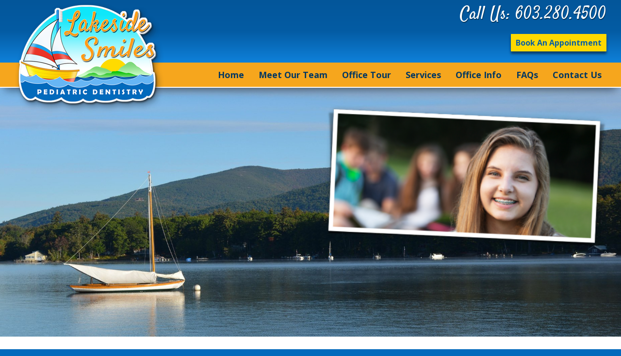

--- FILE ---
content_type: text/html; charset=UTF-8
request_url: https://www.lakesidesmilespd.com/
body_size: 365482
content:
<!DOCTYPE html>
<!--[if lt IE 7 ]><html class="ie ie6" lang="en"> <![endif]-->
<!--[if IE 7 ]><html class="ie ie7" lang="en"> <![endif]-->
<!--[if IE 8 ]><html class="ie ie8" lang="en"> <![endif]-->
<!--[if (gte IE 9)|!(IE)]><!--><html lang="en"> <!--<![endif]-->
<head>
	<meta charset="utf-8">

	<title>
			Start today with a Smile! - Lakeside Smiles Pediatric Dentistry - We specialize in Dentistry for Infants, Children, Adolescents, and Special Needs Patients in Alton, New Hampshire.
	</title>
	<meta name="description" content="Lakeside Smiles specializes in Dentistry for Infants, Children, Adolescents, and Special Needs Patients."/>

	<meta property="og:title" content="" />
	<meta property="og:type" content="article" />
	<meta property="og:description" content="Lakeside Smiles specializes in Dentistry for Infants, Children, Adolescents, and Special Needs Patients." />
	<meta property="og:site_name" content="Lakeside Smiles Pediatric Dentistry - We specialize in Dentistry for Infants, Children, Adolescents, and Special Needs Patients in Alton, New Hampshire."/>
	<meta property="og:image" content="https://www.lakesidesmilespd.com/images/Everyone.jpg" />
	
	<meta name="twitter:title" content="" />
	<meta name="twitter:description" content="Lakeside Smiles specializes in Dentistry for Infants, Children, Adolescents, and Special Needs Patients." />
	<meta name="twitter:image" content="https://www.lakesidesmilespd.com/images/Everyone.jpg" />
	
				<link rel="shortcut icon" href="/favicon.ico"> 																	
		
	<meta name="viewport" content="width=device-width, initial-scale=1, maximum-scale=1">

		<style type="text/css" media="screen">.hide-if-not-accessible{display:none}.wf-loading h1,.wf-loading h2,.wf-loading h3,.wf-loading h4,.wf-loading p,.wf-loading li{visibility:hidden}p .smallerWrap a,li .smallerWrap a,p .muchSmallerWrap a,li .muchSmallerWrap a,p .biggerWrap a,li .biggerWrap a,p .muchBiggerWrap a,li .muchBiggerWrap a{font-size:inherit}@font-face{font-family:'icomoon';src:url(/css/iconfont/icomoon.eot?v=10);src:url('/css/iconfont/icomoon.eot?v=10#iefix') format('embedded-opentype'),url(/css/iconfont/icomoon.woff?v=10) format('woff'),url(/css/iconfont/icomoon.ttf?v=10) format('truetype'),url('/css/iconfont/icomoon.svg?v=10#icomoon') format('svg');font-weight:400;font-style:normal}.firstinrow{clear:left}.frills .content-block>div>h1,.frills .content-block>div>h2,.frills .content-block>div>.bpe_image,.frills .content-block>div .column{-webkit-transition:all 1.5s ease;-moz-transition:all 1.5s ease;-o-transition:all 1.5s ease;transition:all 1.5s ease}.frills .content-block>div>.bpe_image,.frills .content-block>div .column{transform:translateX(0) scale(.7);opacity:.5}.frills .content-block>div>.bpe_image.Left_Image{transform:translateX(-50px) scale(.7)}.frills .content-block>div>.bpe_image.Right_Image{transform:translateX(50px) scale(.7)}.frills .content-block>div>h1,.frills .content-block>div>h2{transform:translateX(-30px)}.frills .content-block>div>h1.frills_shown,.frills .content-block>div>h2.frills_shown,.frills .content-block>div>.bpe_image.frills_shown,.frills .content-block>div .column.frills_shown{transform:translate3D(0,0,0) scale(1);opacity:1}#backToTop,.galleryWithThumbs .enlarge{-webkit-transition:all 0.3s ease;-moz-transition:all 0.3s ease;-o-transition:all 0.3s ease;transition:all 0.3s ease}*{-webkit-box-sizing:border-box;-moz-box-sizing:border-box;box-sizing:border-box}html,body,div,span,applet,object,iframe,h1,h2,h3,h4,h5,h6,p,blockquote,pre,a,abbr,acronym,address,big,cite,code,del,dfn,em,img,ins,kbd,q,s,samp,small,strike,strong,sub,sup,tt,var,b,u,i,center,dl,dt,dd,ol,ul,li,fieldset,form,label,legend,table,caption,tbody,tfoot,thead,tr,th,td,article,aside,canvas,details,embed,figure,figcaption,footer,header,hgroup,menu,nav,output,ruby,section,summary,time,mark,audio,video{margin:0;padding:0;border:0;font-size:100%;font:inherit;vertical-align:baseline}article,aside,details,figcaption,figure,footer,header,hgroup,menu,nav,section{display:block}nav{z-index:2;position:relative}article{z-index:1;position:relative}.container{z-index:1;position:relative}#closingRight{float:right}.hr{margin-bottom:30px;border-bottom:3px solid #ddd;margin-top:10px;clear:both}.hr.invisible{border-bottom:none!important;margin:0;clear:both;padding:20px 0 0}sup{vertical-align:super;line-height:1em;font-size:.8em}ol,ul{list-style:none}blockquote,q{quotes:none}blockquote:before,blockquote:after,q:before,q:after{content:'';content:none}table{border-collapse:collapse;border-spacing:0}.clearfix:after,.row:after{content:'\0020';display:block;overflow:hidden;visibility:hidden;width:0;height:0}.row:after,.clearfix:after{clear:both}.row,.clearfix{zoom:1}.clear{clear:both;display:block;overflow:hidden;visibility:hidden;width:0;height:0}#mce-responses.clear{display:block;overflow:visible;visibility:visible;width:auto;height:auto}.bpe_split_divider{display:none}.centered-tabs{text-align:center}.centered-tabs a{font-size:120%;text-decoration:none;padding:2px 10px}.centered-tabs a.current-centered-tab{background:#444;color:#fff;border-radius:50px}body{background:#fff;color:#444;font-size:16px;line-height:1.25;-webkit-font-smoothing:antialiased;-webkit-text-size-adjust:100%}#breadcrumb,#kbSearch,.blogItemLoop,#commentForm,#commentsList li,.styleBox,#dmt-floating-sub-menu{border:1px solid rgba(0,0,0,.1);background:rgba(0,0,0,.01);box-shadow:1px 1px 2px rgba(0,0,0,.1);padding:15px 15px 15px;border-radius:5px;margin-bottom:20px}#breadcrumb{padding:5px 15px}.inverted #breadcrumb,.inverted #kbSearch,.inverted .blogItemLoop,.inverted #commentForm,.inverted #commentsList li,.inverted .styleBox{border:1px solid rgba(255,255,255,.1);background:rgba(255,255,255,.01)}.breadcrumbSubLevel,.breacrumbTopLevel,.breacrumbTopLevel,.breadcrumbHomepage{text-decoration:none}.breadcrumbSubLevel:after,.breacrumbTopLevel:after,.breacrumbTopLevel:after,.breadcrumbHomepage:after{margin-left:5px;opacity:.4;margin-right:5px;position:relative;top:1px;text-decoration:none;font-family:"icomoon";content:">"}.breadcrumbCurrent{font-weight:700}#backToTop{position:fixed;bottom:10px;right:10px;border-radius:40px;-moz-border-radius:40px;-webkit-border-radius:40px;width:40px;height:40px;background:#444;background:rgba(0,0,0,.5);z-index:3;display:none;text-decoration:none}#backToTop:after{-webkit-font-smoothing:antialiased;-moz-osx-font-smoothing:grayscale;font-family:"icomoon";content:"#";position:absolute;font-size:26px;left:7px;top:8px;color:#fff}nav a{text-decoration:none}#loggedIn{float:right;margin-left:20px}#languages li{float:right;list-style:none;padding:0 5px;border-left:1px solid #ccc}#languages li:first-child{padding-right:0}#languages li:last-child{border:none;padding-left:0}#logo{float:left;margin-bottom:10px}#logo.size_small{max-width:150px}#logo.size_medium{max-width:190px}#logo.size_large{max-width:250px}#textLogo{text-decoration:none;text-align:left;float:left;width:250px;font-weight:700}#textLogo.text_logo_size_small{font-size:20px;line-height:30px}#textLogo.text_logo_size_medium{font-size:30px;line-height:40px;margin-top:5px}#textLogo.text_logo_size_large{font-size:40px;line-height:50px}@media only screen and (max-width:767px) and (min-width:481px){#textLogo,#logo{margin:0 auto;float:none;text-align:center}#logo a{float:none;display:inline-block;*display:inline}}@media only screen and (max-width:480px){#textLogo{max-width:190px}#textLogo.text_logo_size_small{padding-top:10px}#textLogo.text_logo_size_medium{padding-top:5px}#textLogo.text_logo_size_large{padding-top:5px;font-size:30px;line-height:40px}#logo.size_large{padding-top:7px;max-width:190px}}#contact{float:right;list-style:none;margin-top:-2px}#contact ul{margin:0}#contact li,#contact li a{display:inline-block;*display:inline}#contact li{margin-left:15px;margin-bottom:0}.socialIconsTiny.header{float:left;margin-right:15px}@media only screen and (max-width:767px){.socialIconsTiny.header{text-align:center;float:none}#contact{margin-top:0;float:none;text-align:center}}@media only screen and (max-width:480px){.socialIconsTiny.header{text-align:left;float:none;margin-bottom:15px}#contact{text-align:left;float:none}#contact li{margin-left:0;display:block}}.focusSwapWrap{text-align:left}.js .focusSwapWrap{position:relative;height:38px;overflow:hidden}.focusSwapLabel{margin-top:-30px}.js .focusSwapLabel{margin:0;position:absolute;top:0;left:0;background:none;font-weight:400;padding:5px;font-size:16px;line-height:24px}.js .focus .focusSwapLabel{left:-100%}table{border-collapse:collapse}.bpe_table{margin-bottom:30px;overflow:auto}@media (max-width:480px){.bpe_table{margin-right:-40px;margin-left:-40px;padding-left:40px;padding-right:40px}}.bpe_table th{background:#7d7e7d;background:-moz-linear-gradient(top,#7d7e7d 0%,#0e0e0e 100%);background:-webkit-gradient(linear,left top,left bottom,color-stop(0%,#7d7e7d),color-stop(100%,#0e0e0e));background:-webkit-linear-gradient(top,#7d7e7d 0%,#0e0e0e 100%);background:-o-linear-gradient(top,#7d7e7d 0%,#0e0e0e 100%);background:-ms-linear-gradient(top,#7d7e7d 0%,#0e0e0e 100%);background:linear-gradient(to bottom,#7d7e7d 0%,#0e0e0e 100%);filter:progid:DXImageTransform.Microsoft.gradient(startColorstr='#7d7e7d',endColorstr='#0e0e0e',GradientType=0);color:#fff;padding:4px 10px;border:1px solid #fff}.bpe_table td{padding:4px 10px;background:#F5F5F5;border:1px solid #fff}.inverted .bpe_table td{background:#333;border:1px solid #222}em{font-style:italic}h1 .disclosure-reveal{padding:0em .5em}h2 .disclosure-reveal{padding:0em .5em}h3 .disclosure-reveal{padding:0em .5em}h4 .disclosure-reveal{padding:0em .5em}p .disclosure-reveal,li .disclosure-reveal{padding:0em .5em}.flexibreak-small h1,.flexibreak-small h2,.flexibreak-small h2,.flexibreak-small h3,.flexibreak-small p{text-align:center!important}h1:first-child,h2:first-child,h3:first-child,h4:first-child,p:first-child{margin-top:0}h1:last-child,h2:last-child,h3:last-child,h4:last-child,p:last-child{margin-bottom:0}p,li{font-size:19px;line-height:1.31579;margin:.75em 0}h1+p,h2+p,h3+p,h4+p{margin-top:.2em}h1,h2,h3,h4{line-height:1.5;margin-top:1.25em;margin-bottom:.75em}h1{font-size:28px}h2{font-size:24px}h3{font-size:20px;line-height:1.31579}h4{font-size:19px;line-height:1.31579}p,li{font-size:19px}p.Lead_Paragraph{font-size:22px}strong{font-weight:700}*.Smaller span.smallerWrap{font-size:75%}*.Much_Smaller span.muchSmallerWrap{font-size:55%}*.Bigger span.biggerWrap{font-size:115%}*.Much_Bigger span.muchBiggerWrap{font-size:125%}a,a:visited{color:inherit;text-decoration:underline;outline:0}a:hover,a:focus{color:inherit}footer a,footer a:visited{color:inherit}footer a:hover,footer a:focus{color:inherit}p a,p a:visited{line-height:inherit}.content .module ul,.content .module ol{margin-bottom:20px}.content .module ul{list-style:disc outside;margin-left:30px}.content .module ul.subPageIndexGrid{margin-left:0;list-style:none}.content .module ol{list-style:decimal outside;margin-left:30px}.content .module ul ul,.content .module ul ol,.content .module ol ol,.content .module ol ul{margin:8px 0 5px 30px;font-size:90%}.content .module ul ul li,.content .module ul ol li,.content .module ol ol li,.content .module ol ul li{margin-bottom:6px}.content .module li{margin-bottom:12px}.content .module ul.large li{line-height:21px}.content .module li p{line-height:21px}img.scale-with-grid{max-width:100%;height:auto}.bpe_image{position:relative;margin-bottom:20px;line-height:0}.bpe_image a{max-width:100%}.bpe_image.Circular .circularwrap{display:inline-block;border-radius:1000px;overflow:hidden}.bpe_image:last-child{margin-bottom:0}.Light_Border img,.Light_Border_Caption img{padding:4px;border:1px solid #ddd;-webkit-box-shadow:0 0 5px rgba(0,0,0,.3);-moz-box-shadow:0 0 5px rgba(0,0,0,.3);box-shadow-shadow:0 0 5px rgba(0,0,0,.3)}.Heavy_Border img,.Heavy_Border_Caption img{padding:6px;border:2px solid #333;-webkit-box-shadow:0 0 5px rgba(0,0,0,.5);-moz-box-shadow:0 0 5px rgba(0,0,0,.5);box-shadow-shadow:0 0 5px rgba(0,0,0,.5)}.captionWrap{display:inline-block;position:relative}.Align_Left .captionWrap,.Align_Right .captionWrap{width:100%}.bpe_image .caption{position:absolute;bottom:0;left:0;right:0;padding:5px 10px;font-size:12px;line-height:18px;background:#000;background:rgba(0,0,0,.5);color:#fff}.bpe_image.Caption_Below_Image .caption{display:block;position:relative;background:none;padding:5px 0}.bpe_image.Caption_Below_Image .caption strong{font-size:80%!important}.Light_Border_Caption.bpe_image .caption{bottom:5px;left:5px;right:5px}.Heavy_Border_Caption.bpe_image .caption{bottom:8px;left:8px;right:8px}.bpe_image .caption strong{color:#fff}.Centered{text-align:center}.Right_Image{float:right;margin-bottom:18px;max-width:100%;clear:right}.Left_Image{float:left;margin-bottom:18px;max-width:100%;clear:left}.Right_Image+.Right_Image,.Left_Image+.Left_Image,.Left_Image+.Right_Image,.Right_Image+.Left_Image{clear:none}.Right_Image{margin-left:20px}.Left_Image{margin-right:20px}.notEnoughSpaceForText.Left_Image,.notEnoughSpaceForText.Right_Image{max-width:50%}.Button_Small{padding:0 0}.Button_Medium{padding:3px 0}.Button_Large{padding:6px 0}.button a,.Button_Small a,.Button_Medium a,.Button_Large a,button,input[type="submit"],input[type="reset"],input[type="button"]{background:#f55400;color:#fff;display:inline-block;font-size:16px;text-decoration:none;cursor:pointer;line-height:normal;padding:5px 15px;outline:none;border:none;-moz-border-radius:2px;-webkit-border-radius:2px;border-radius:2px}@media (max-width:480px){.button a,.Button_Small a,.Button_Medium a,.Button_Large a,button,input[type="submit"],input[type="reset"],input[type="button"]{display:block;margin:5px 0}}#commentFormForm input[type="submit"],#miniBasket2 .Button_Small a,#miniBasket2 .Button_Medium a,#miniBasket2 .Button_Large a,#basketWrapper .Button_Small a,#basketWrapper .Button_Medium a,#basketWrapper .Button_Large a{background:#222;color:#fff}.button a,.Button_Small a,.Button_Medium a,.Button_Large a{margin-bottom:0}p.Button_Small a{font-size:16px;line-height:24px;padding:0 5px;font-weight:400}.Button_Large a{font-size:20px;padding:10px 15px}.button a:hover,.Button_Small a:hover,.Button_Medium a:hover,.Button_Large a:hover,button:hover,input[type="submit"]:hover,input[type="reset"]:hover,input[type="button"]:hover{box-shadow:inset 0 0 4px rgba(0,0,0,.5)}.button a.full-width,button.full-width,input[type="submit"].full-width,input[type="reset"].full-width,input[type="button"].full-width{width:100%;padding-left:0!important;padding-right:0!important;text-align:center}button::-moz-focus-inner,input::-moz-focus-inner{border:0;padding:0}.remove-bottom{margin-bottom:0!important}.half-bottom{margin-bottom:10px!important}.add-bottom{margin-bottom:20px!important}nav#sidebarNav{-moz-border-radius:2px;-webkit-border-radius:2px;border-radius:2px;float:right;width:25%}#widgetSidebar{-moz-border-radius:2px;-webkit-border-radius:2px;border-radius:2px}.content-block-with-sidebar{float:right;width:75%}@media (max-width:850px){nav#sidebarNav{width:35%}.content-block-with-sidebar{width:65%}}@media (max-width:650px){nav#sidebarNav{float:none;width:auto;margin-top:30px}#sidebarInner{margin-right:0}.content-block-with-sidebar{float:none;width:auto}}#sidebarInner h4,#widgetSidebarInner h4{padding:0 15px}#sidebarInner{padding:10px 0 0;margin-right:20px;background:#F3F3F3}#widgetSidebarInner{padding:10px 0 0;background:#F3F3F3}#widgetSidebar h4 a{text-decoration:none}#sidebarNav ul,#widgetSidebar ul{margin:0;border-top:1px solid #ddd;list-style:none}#sidebarNav ul li,#widgetSidebar ul li{margin:0}#sidebarNav ul a,#widgetSidebar ul a{display:block;padding:10px 15px;border-bottom:1px solid #ddd;text-decoration:none}#sidebarNav ul li:last-child a,#widgetSidebar ul li:last-child a{border:none}#sidebarNav ul li.currentParent>a,#sidebarNav ul li.current a,#sidebarNav ul li.currentSubSub a,#sidebarNav ul li a:hover,#widgetSidebar ul li.currentParent>a,#widgetSidebar ul li.current a,#widgetSidebar ul li.currentSubSub a,#widgetSidebar ul li a:hover{background:#e8e8e8}#sidebarNav ul ul,#widgetSidebar ul ul{border-top:0;border-bottom:1px solid #ddd}#sidebarNav ul ul a,#widgetSidebar ul ul a{padding-left:25px}#sidebarNav ul ul ul a,#widgetSidebar ul ul ul a{padding-left:35px}.ie *{zoom:1}.ie7 #expandNav{padding:0}.ie7 #expandNav a{text-decoration:none}.ie7 #nav li ul{display:none;clear:both;float:left;margin-top:-1px}.ie7 #nav li a{float:left}.ie7 #nav li{padding-top:1px}.ie7 #nav li:hover ul{display:block}.ie7 #searchFormSmall{position:relative;top:-10px}.ie7 .focusSwapWrap{position:relative;height:32px;overflow:hidden}.ie7 .focusSwapLabel{margin:0;position:absolute;top:0;left:0;background:none;line-height:20px;font-weight:400;padding:5px}.ie7 .focus .focusSwapLabel{left:-100%}.ie8 #expandNav a{text-decoration:none}.ie8 #searchFormSmall{width:140px}#header{z-index:5;position:relative;clear:both}#emailIncorrect{display:none}.jsLoading #header .row,.jsLoading #footer .row{visibility:hidden}.jsLoading #header .row.jsLoaded,.jsLoading #footer .row.jsLoaded{visibility:visible}#content{outline:none}.disnone{display:none}.fltlft{float:left}#main,#footer{outline:none;clear:both;position:relative;z-index:2}.with-fixed-header .hide-in-fixed{-webkit-transition:all 0.5s ease;-moz-transition:all 0.5s ease;-o-transition:all 0.5s ease;transition:all 0.5s ease}.with-fixed-header .hide-in-fixed.no-animate{-webkit-transition:none!important;-moz-transition:none!important;-o-transition:none!important;transition:none!important}.with-fixed-header .hide-in-fixed{max-height:300px}.showing-fixed-header .hide-in-fixed,.showing-fixed-header .hide-in-fixed.ontop.container{max-height:0px!important;overflow:hidden!important;padding-top:0px!important;padding-bottom:0px!important}.container{background:#fff;padding:30px 30px;overflow:hidden}.container.with-sticky{overflow:visible}#header_bar_1.container,#header_bar_2.container,#header_bar_3.container{overflow:visible}.container.nopadding{padding:0}.container.nopadding .bpe_image{margin:0}.container.ontop{z-index:2;overflow:visible}.combined-parallax-bg-wrap{position:absolute;top:0;right:0;bottom:0;left:0;z-index:-9999!important}.panzoom .backstretch img{opacity:1;transition:1s opacity}.panzoom .backstretch img.hidden{opacity:0;transition:1s opacity}.panzoom .backstretch .img0{animation:6s ease 1s normal none infinite panzoom1;transform-origin:20% 80%}.panzoom .backstretch .img1{animation:6s ease 1s normal none infinite panzoom2;transform-origin:5% 80%}.panzoom .backstretch .img2{animation:6s ease 1s normal none infinite panzoom3;transform-origin:90% 20%}.panzoom .backstretch .img3{animation:6s ease 1s normal none infinite panzoom4;transform-origin:80% 80%}.panzoom .backstretch .img4{animation:6s ease 1s normal none infinite panzoom5;transform-origin:20% 20%}#content_bar_1_banner_slideshow,#content_bar_2_banner_slideshow,#content_bar_3_banner_slideshow,#content_bar_4_banner_slideshow,#content_bar_5_banner_slideshow,#content_bar_6_banner_slideshow{display:none}.js #content_bar_1_banner_slideshow,.js #content_bar_2_banner_slideshow,.js #content_bar_3_banner_slideshow,.js #content_bar_4_banner_slideshow,.js #content_bar_5_banner_slideshow,.js #content_bar_6_banner_slideshow{display:block}@keyframes panzoom1{0%{transform:scale(1)}100%{transform:scale(1.2) translateX(2%) translateY(2%)}}@keyframes panzoom2{0%{transform:scale(1)}100%{transform:scale(1.2) translateX(-1%) translateY(-1%)}}@keyframes panzoom3{0%{transform:scale(1)}100%{transform:scale(1.2) translateX(-2%) translateY(1%)}}@keyframes panzoom4{0%{transform:scale(1)}100%{transform:scale(1.2) translateX(2%) translateY(1%)}}@keyframes panzoom5{0%{transform:scale(1)}100%{transform:scale(1.2) translateX(-1%) translateY(2%)}}.all_bg.parallax>.backstretch img{position:absolute!important;pointer-events:none;-webkit-backface-visibility:hidden;-moz-backface-visibility:hidden;backface-visibility:hidden}.supports-pos-fixed .all_bg.parallax>.backstretch img{position:fixed!important}#all_headers_bg{z-index:10!important}.container.parallax>.backstretch img,.combined-parallax-bg-wrap>.backstretch img{position:absolute!important;pointer-events:none;-webkit-backface-visibility:hidden;-moz-backface-visibility:hidden;backface-visibility:hidden}.supports-pos-fixed .container.parallax>.backstretch img,.supports-pos-fixed .combined-parallax-bg-wrap>.backstretch img{position:fixed!important}.backstretch{position:absolute;top:0;left:0;bottom:0;right:0;height:100%!important}.supports-pos-fixed .backstretch{clip:rect(0,auto,auto,0);clip-path:inset(0 0 0 0)}.row{padding:0 0;max-width:1400px;margin:3px auto;position:relative}.row.mobile-menu-row{margin:0}div.content-block.align-left{float:left}div.content-block.align-right{float:right}.column_row:after{content:".";display:block;height:0;clear:both;visibility:hidden}.column_row{margin:20px 0;width:100%}.column_row:first-child{margin-top:0}.column_row:last-child{margin-bottom:0}.column>*:first-child{margin-top:0}.column{float:left;margin:0 2%}.main_layout>.column{float:right}.column.first{margin-left:0}.column.last{margin-right:0}.threeThirdsCol{width:30.6%}.threeThirdsCol.first{margin-left:0}.threeThirdsCol.last{margin-right:0}.thirdsCol{width:31.3%}.twoThirds{width:64.6%}.twoCol{width:48%}.twoCol.first{margin-left:0}.twoCol.last{margin-right:0}.oneCol,.quartCol{width:22%}.fifthsCol{width:16.8%}.content_sidebar{width:25%}.oneCol.first,.content_sidebar{margin-left:0}.oneCol.last,.content_right_col{margin-right:0}.threeCol,.content_right_col{width:71%}.threeCol{width:74%}.threeCol.last{margin-right:0}.column>*:first-child{margin-top:0}@media (max-width:768px){.threeThirdsCol{width:100%;margin:.75em 0}.empty-column.threeThirdsCol{display:none}}@media (max-width:560px){.vertical-align .content_right_col,.vertical-align .content_sidebar,.vertical-align .twoCol{padding-top:0px!important}.content_right_col,.content_sidebar,.twoCol{width:100%;margin:.75em 0}.empty-column.twoCol{display:none}}@media (max-width:600px){.vertical-align .oneCol,.vertical-align .quartCol,.vertical-align .thirdsCol,.vertical-align .twoThirds,.vertical-align .threeCol,.vertical-align .fifthsCol{padding-top:0px!important}.oneCol,.quartCol,.thirdsCol,.twoThirds,.threeCol,.fifthsCol{width:100%;margin:.75em 0}.empty-column.oneCol,.empty-column.quartCol,.empty-column.thirdsCol,.empty-column.twoThirds,.empty-column.threeCol,.empty-column.fifthsCol{display:none}.threeCol,.threeCol.last{width:100%}}@media (min-width:599px) and (max-width:900px){.threeCol{width:48%;margin:0 2% 0 2%}.oneCol,.quartCol{width:48%;margin:0 0 0 2%}.oneCol.first,.quartCol.first{width:48%;margin-right:2%}.oneCol.firstiftwo,.fifthsCol.firstiftwo{width:48%;margin-right:2%;margin-left:0}.lastiftwo{margin-right:0}.cleariftwo{clear:both;height:10px}.fifthsCol{width:30.6%}.secondRowFifths.fifthsCol{width:48%}}.narrowCenteredColumn{width:50%;margin:0 auto}.wideCenteredColumn{width:70%;margin:0 auto}@media screen and (max-width:800px){.narrowCenteredColumn,.wideCenteredColumn{width:100%}}.Icon_Tick,.Icon_Blocked,.Icon_Info,.Icon_Question,.Icon_Alert,.stock.warning,.Icon_Phone,.Icon_Email,.Icon_Home,.Icon_Livechat{position:relative}.Icon_Tick:before,.Icon_Blocked:before,.Icon_Info:before,.Icon_Question:before,.Icon_Alert:before,.stock.warning:before,.Icon_Phone:before,.Icon_Email:before,.Icon_Home:before,.Icon_Livechat:before{-webkit-font-smoothing:antialiased;-moz-osx-font-smoothing:grayscale;font-family:"icomoon";font-size:120%}.Icon_Tick:before{content:"y"}.Icon_Blocked:before{content:"b"}.Icon_Info:before{content:"i"}.Icon_Question:before{content:"?"}.Icon_Alert:before,.stock.warning:before{content:"!"}.Icon_Phone:before{content:"P"}.Icon_Email:before{content:"E"}.Icon_Home:before{content:"H"}.Icon_Livechat:before{content:"C";font-size:110%}.Icon_Tick,.inverted .Icon_Tick{padding:4px;background:#e9ffd8;color:#000;border-radius:2px;-moz-border-radius:2px;-webkit-border-radius:2px}.Icon_Blocked,.inverted .Icon_Blocked{padding:4px;background:#ffefe7;color:#000;border-radius:2px;-moz-border-radius:2px;-webkit-border-radius:2px}.Icon_Info,.inverted .Icon_Info{padding:4px;background:#fffce5;color:#000;border-radius:2px;-moz-border-radius:2px;-webkit-border-radius:2px}.Icon_Question..inverted .Icon_Question{padding:4px;background:#e5fff6;color:#000;border-radius:2px;-moz-border-radius:2px;-webkit-border-radius:2px}.Icon_Alert,.stock.warning{padding:4px;color:#810012}p.Icon_Tick:before,p.Icon_Blocked:before,p.Icon_Info:before,p.Icon_Question:before,p.Icon_Alert:before,p.Icon_Phone:before,p.Icon_Email:before,p.Icon_Livechat:before,p.Icon_Home:before,a.Icon_Tick:before,a.Icon_Blocked:before,a.Icon_Info:before,a.Icon_Question:before,a.Icon_Alert:before,a.Icon_Phone:before,a.Icon_Email:before,a.Icon_Livechat:before,a.Icon_Home:before,span.stock.warning:before,li.Icon_Tick:before,li.Icon_Blocked:before,li.Icon_Info:before,li.Icon_Question:before,li.Icon_Alert:before,li.Icon_Phone:before,li.Icon_Email:before,li.Icon_Livechat:before,li.Icon_Home:before,h4.Icon_Tick:before,h4.Icon_Blocked:before,h4.Icon_Info:before,h4.Icon_Question:before,h4.Icon_Alert:before,h4.Icon_Phone:before,h4.Icon_Email:before,h4.Icon_Livechat:before,h4.Icon_Home:before{display:inline-block;margin-right:5px;position:relative;top:2px}h1.Icon_Tick:before,h1.Icon_Blocked:before,h1.Icon_Info:before,h1.Icon_Question:before,h1.Icon_Alert:before,h1.Icon_Phone:before,h1.Icon_Email:before,h1.Icon_Home:before,h1.Icon_Livechat:before,h2.Icon_Tick:before,h2.Icon_Blocked:before,h2.Icon_Info:before,h2.Icon_Question:before,h2.Icon_Alert:before,h2.Icon_Phone:before,h2.Icon_Email:before,h2.Icon_Home:before,h2.Icon_Livechat:before,h3.Icon_Tick:before,h3.Icon_Blocked:before,h3.Icon_Info:before,h3.Icon_Question:before,h3.Icon_Alert:before,h3.Icon_Phone:before,h3.Icon_Email:before,h3.Icon_Home:before,h3.Icon_Livechat:before{display:block;font-size:150%;line-height:100%}.js #search-form-popdown{-webkit-transform:-webkit-translateY(-10px);-moz-transform:-moz-translateY(-10px);-ms-transform:-ms-translateY(-10px);-o-transform:-o-translateY(-10px);transform:translateY(-10px);position:absolute;width:320px;background:#333;border-radius:5px;opacity:0;box-shadow:3px 3px 4px rgba(0,0,0,.5);z-index:9999;padding:4px;max-height:0;max-width:0;top:-100px;left:0}#search-form-popdown .tri{width:1px;height:1px;position:absolute;top:-12px;left:50%;margin-left:-3px;border:6px solid transparent;border-bottom:6px solid #333}#search-form-popdown.animate{-webkit-transition:-webkit-transform 0.3s ease,opacity 0.3s ease;-moz-transition:-moz-transform 0.3s ease,opacity 0.3s ease;-o-transition:-o-transform 0.3s ease,opacity 0.3s ease;transition:transform 0.3s ease,opacity 0.3s ease;max-height:none;max-width:none}#search-form-popdown.visible{opacity:1;-webkit-transform:-webkit-translateY(0);-moz-transform:-moz-translateY(0);-ms-transform:-ms-translateY(0);-o-transform:-o-translateY(0);transform:translateY(0)}#search-form-popdown form{margin:0}#search-form-popdown input{padding-right:100px;-webkit-appearance:none;margin:0}#search-form-popdown-button a{background:#bfbfbf;text-transform:uppercase;color:#fff;padding:3px 6px;border-radius:3px;font-size:13px;text-decoration:none;color:#fff;max-width:100px}#search-form-popdown-button{margin:0;float:right;position:absolute;top:8px;right:9px}#pagesearch{margin-bottom:4px}.js .search-form-hide-with-js{display:none!important}#mp_lightbox_outer{position:fixed;top:0;left:0;right:0;bottom:0;z-index:50;background:rgba(255,255,255,.3);display:none}#mp_lightbox_outer_outer{max-width:90%;width:1800px;margin:0 auto;position:absolute;top:50%;transform:translateY(-50%);-webkit-transform:translateY(-50%);-moz-transform:translateY(-50%);left:0;right:0}#mp_lightbox_inner{max-width:100%;margin:0 auto;position:relative;padding-bottom:56.25%;height:0;background:#fff;box-shadow:15px 15px 15px rgba(0,0,0,.4)}#mp_lighbox_content{z-index:2;position:absolute;top:0;left:0;width:100%;height:100%}#mp_lightbox_inner:hover #closeMP{transform:translateY(-50px);-webkit-transform:translateY(-50px);-moz-transform:translateY(-50px)}.mpPopupDescOuter{position:absolute;top:0;right:0;bottom:0;left:0;overflow:hidden}.mpPopupDesc{position:absolute;bottom:0;left:0;right:0;background:rgba(0,0,0,.3);color:#fff;padding:15px;transform:translateY(100%);-webkit-transform:translateY(100%);-moz-transform:translateY(100%);-webkit-transition:all 0.5s;-moz-transition:all 0.5s;transition:all 0.5s}.mpPopupDescOuter:hover .mpPopupDesc{transform:translateY(0);-webkit-transform:translateY(0);-moz-transform:translateY(0)}@media (max-width:480px){.mpPopupDesc{font-size:12px}}#closeMP{position:absolute;top:0;left:0;right:0;background:#000;background:rgba(0,0,0,.5);-webkit-transition:all 0.5s;-moz-transition:all 0.5s;transition:all 0.5s;height:50px;overflow:hidden;z-index:1;transform:translateY(0);-webkit-transform:translateY(0);-moz-transform:translateY(0)}#closeMP a{position:absolute;top:5px;right:5px;text-decoration:none;cursor:pointer;display:block;line-height:200px;overflow:hidden}#closeMP a:after{color:#fff;display:block;width:45px;height:45px;position:absolute;top:0;left:0;content:"X";font-size:25px;line-height:40px;text-align:center;font-family:"icomoon"}#fullWidthBannerBG{display:none}#fullWidthBanner.withBlog{border-bottom:20px solid #fff}#blogContent #fullWidthBanner{margin-bottom:20px}#fullWidthBanner{background:#ccc}#fullWidthBanner .container{padding:60px 0 40px}.homepage #fullWidthBanner .container{min-height:300px;padding:80px 0 60px}@media (min-width:1100px){.homepage #fullWidthBanner .container{min-height:400px}}@media (max-width:760px){.homepage #fullWidthBanner .container{min-height:200px}}#fullWidthBanner .button a,#fullWidthBanner .Button_Small a,#fullWidthBanner .Button_Medium a,#fullWidthBanner .Button_Large a,#fullWidthBanner button,#fullWidthBanner input[type="submit"],#fullWidthBanner input[type="reset"],#fullWidthBanner input[type="button"]{background:#fff;background:rgba(255,255,255,.8);text-decoration:underline}#fullWidthBanner h1 span,#fullWidthBanner h2 span,#fullWidthBanner h3 span,#fullWidthBanner h4 span,#fullWidthBanner p span,#fullWidthBanner li span{display:inline-block;background:#fff;background:rgba(255,255,255,.8);padding:5px 15px}@media (min-width:800px){.sticky-container{display:flex;justify-content:space-between}.sticky-column-main{display:flex;height:100%;min-height:100vh;flex-direction:column}.sticky-column-sidebar{overflow:auto;position:-webkit-sticky;position:sticky;top:2%;padding-left:5%}.sticky-sidebar-inner{padding-top:1px;padding-bottom:1px}.sticky-sidebar-inner>*:first-child{margin-top:0}.stickytTwoThirds{width:66.6%}.stickyThirdsCol{width:28.3%}}#mobileheader{display:none;position:relative;z-index:10000}#mobileheader .mobile-menu{float:left}.mobile-header-style-pinned_bottom{padding-bottom:43px}.mobile-header-style-pinned_top #mobileheader-icons{position:fixed;top:0;left:0;width:100%}.mobile-header-style-pinned_bottom #mobileheader-icons{position:fixed;bottom:0;left:0;width:100%}.mobile-header-style-pinned_bottom #backToTop{bottom:50px}.mobile-header-style-pinned_top #mobileheader{padding-top:42px}.mobile-menu-revealing-left #mobileheader .mobile-menu{opacity:0}#mobileheader-logo{text-align:center;padding:10px}#mobileheader-logo img{max-width:100%;height:auto}#mobileheader .mobile-menu a{min-width:35px;font-size:12px;line-height:42px;text-transform:uppercase;height:42px;float:left;padding-right:5px;padding-left:5px;text-align:center}#mobileheader .mobile-menu a:before{text-transform:none;float:left;line-height:42px;font-size:25px}.mobile-header-icon{width:45px;height:42px;float:right}.mobile-header-icon p a{width:45px;height:42px;line-height:200px;overflow:hidden;display:inline-block;position:relative}.mobile-header-icon p a:after{position:absolute;top:0;left:0;right:0;line-height:42px;bottom:0;display:block;-webkit-font-smoothing:antialiased;-moz-osx-font-smoothing:grayscale;font-family:"icomoon";font-size:22px;text-align:center}.mobile-menu-calendar p a:after{content:"V"}.mobile-menu-phone p a:after{content:"P"}.mobile-menu-email p a:after{content:"E"}.mobile-menu-pin p a:after{content:"1"}.mobile-menu-basket p a:after{content:"q"}.mobile-menu-bag p a:after{content:"4"}.mobile-menu-cart p a:after{content:"h"}.mobile-menu-gplus p a:after{content:"g"}.mobile-menu-facebook p a:after{content:"f";font-size:25px;top:-2px}.mobile-menu-instagram p a:after{content:"I"}.mobile-menu-twitter p a:after{content:"w"}.mobile-menu-youtube p a:after{content:"Y"}.mobile-menu-ada p a:after{content:"d"}.mobile-menu-user p a:after{content:"p"}.mobile-menu-donation p a:after{content:"D"}.mobile-menu-donation2 p a:after{content:"5"}.mobile-menu-donation3 p a:after{content:"3"}.mobile-header-enabled #mobileheader{display:block}.with-mobile-header.mobile-header-enabled #header{display:none!important}.pinnedBlog .bpe_image{margin-bottom:0}#paginate{text-align:center}#paginate .prevLink a,#paginate .nextLink a{padding:5px 20px;-moz-border-radius:60px;-webkit-border-radius:60px;border-radius:60px;text-decoration:none}.prevLink{float:left}.nextLink{float:right}#emailIncorrect{margin-top:-10px}.blogDate{margin:0}.blogDate a{font-size:80%;opacity:.6;padding-bottom:15px;display:block}.accessible-mode .blogDate a{opacity:1}.blogDate a{text-decoration:none}.blogItemLoop p.blogReadMore a{padding:0}.blogReadMore a{font-size:80%;opacity:.6;text-decoration:underline;-webkit-transition:all 0.3s ease;-moz-transition:all 0.3s ease;-o-transition:all 0.3s ease;transition:all 0.3s ease}.accessible-mode .blogReadMore a{opacity:1}.blogReadMore a:hover{opacity:1}.blogArticleDate p:last-child{border:none}.blogArticleDate p{padding:0 0;margin:0;font-size:80%;opacity:.6}.blogArticleDate p a{font-size:inherit}.labelInfo{font-size:14px;opacity:.6;margin-top:0;font-style:italic;margin-left:10px;float:left;margin-top:8px}.labelInfo a{color:#000}@media (max-width:1300px){.labelInfo{max-width:300px}}@media (max-width:925px){.labelInfo{max-width:200px}}@media (max-width:800px){.labelInfo{max-width:100%}}.labelInfo a{font-size:14px}#commentForm{margin:30px 0 0}#commentForm h2{margin-top:0}#commentFormForm{margin-bottom:0;margin-top:18px}#addCommentButton{margin-top:20px;margin-bottom:10px;clear:both;float:left}.blogFilterCol.last{margin-right:0}.blogFilterCol{width:100%;padding:10px 0;margin-top:20px;-moz-border-radius:5px;-webkit-border-radius:5px;border-radius:5px}.blogFilterCol h2{margin-top:0}.blogFilterColInner{padding:0 15px}#sidebar ul{list-style:none;margin-left:0}#sidebar li{padding:2px 0;font-size:75%}#sidebar #blogCats li{font-weight:700;padding:3px 0 3px 30px;position:relative}#sidebar #blogCats li:after{-webkit-font-smoothing:antialiased;-moz-osx-font-smoothing:grayscale;font-family:"icomoon";content:"c";position:absolute;font-size:18px;left:4px;top:3px}#sidebar #recArts li{font-weight:700;padding:3px 0 3px 30px;position:relative}#sidebar #recArts li:after{-webkit-font-smoothing:antialiased;-moz-osx-font-smoothing:grayscale;font-family:"icomoon";content:"a";position:absolute;font-size:17px;left:5px;top:3px}#blog_prev_month{float:left;width:14px;height:14px;border:none;position:relative;text-decoration:none;line-height:100px;overflow:hidden}#blog_prev_month:after{-webkit-font-smoothing:antialiased;-moz-osx-font-smoothing:grayscale;font-family:"icomoon";content:"<";float:right;font-size:15px;line-height:15px;position:absolute;top:0;right:0}#blog_next_month{float:right;width:14px;height:14px;border:none;position:relative;text-decoration:none;line-height:100px;overflow:hidden}#blog_next_month:after{-webkit-font-smoothing:antialiased;-moz-osx-font-smoothing:grayscale;font-family:"icomoon";content:">";float:right;line-height:15px;font-size:15px;position:absolute;top:0;right:0}#blogCal{min-height:187px}#blogCalMonth{text-align:center;font-size:16px;line-height:16px;margin:25px 30px 10px}.calTableBlog{width:100%;border-collapse:collapse}.calTableBlog th{text-align:center;font-weight:700;color:#999}.calTableBlog td{border:2px solid rgba(150,150,150,.5);text-align:center}.calTableBlog td a{display:block}.calTableBlog td a:hover{background:rgba(150,150,150,.5)}.calTableBlog .fade{opacity:.6}#tagCloud{list-style:none}#sidebar #tagCloud li{float:left;margin:0}.blog-tag-title{float:left;margin-right:10px;line-height:20px}#sidebar #tagCloud li a,.tag{float:left;white-space:nowrap;background:#ccc;border-radius:50px;padding:1px 10px 1px 30px;margin-right:5px;margin-bottom:4px;position:relative;font-size:15px;line-height:20px;text-decoration:none;color:#fff}.tag,p a.tag:visited,p a.tag:hover{background:#333;color:#fff}#sidebar #tagCloud li a:after,.tag:after{-webkit-font-smoothing:antialiased;-moz-osx-font-smoothing:grayscale;font-family:"icomoon";content:"T";font-size:15px;line-height:20px;position:absolute;top:3px;left:5px}#sidebar #tagCloud li.tag-10 a{background:#c8c8c8}#sidebar #tagCloud li.tag-20 a{background:#b0b0b0}#sidebar #tagCloud li.tag-30 a{background:#9e9e9e}#sidebar #tagCloud li.tag-40 a{background:#8e8e8e}#sidebar #tagCloud li.tag-50 a{background:#7c7c7c}#sidebar #tagCloud li.tag-60 a{background:#646464}#sidebar #tagCloud li.tag-70 a{background:#4f4f4f}#sidebar #tagCloud li.tag-80 a{background:#383838}#sidebar #tagCloud li.tag-90 a{background:#252525}#sidebar #tagCloud li.tag-100 a{background:#000}#commentsList{list-style:none;margin-bottom:0;margin-left:0;padding:5px 0}#commentsList li.author .commentText{position:relative}#commentsList li.author .commentText:after{-webkit-font-smoothing:antialiased;-moz-osx-font-smoothing:grayscale;font-family:"icomoon";content:"p";float:right;font-size:30px;position:absolute;top:8px;right:5px}#commentsList li{border-bottom:1px solid #fff;clear:both;margin:0;padding:5px 0}.gravatar{float:left;margin:3px 5px 0 0}.commentText{padding:0 0;margin-left:30px;display:block}.commentText strong{color:#424242}.commentText strong.commentDate{display:block;font-weight:400;color:#989898;line-height:16px;font-size:12px}.accessible-mode strong.commentDate{color:#333}#blogContent{padding-bottom:20px;float:left;width:75%}#blogContent.without-sidebar{width:auto;float:none}#blogContent .blogItemLoop .bpe_image{display:none}@media (max-width:768px){#blogContent .quartCol,#blogContent .threeCol{width:100%;margin-left:0;margin-right:0}}#sidebar{float:left;width:23%;margin-left:2%}@media (max-width:800px){#blogContent,#sidebar{float:none;width:100%}}#sidebar>.container,#blogContent>.container{b padding:1px 0}.blogPagination{padding:30px 0}.blogItemLoop h2{margin:0}.blogItemLoop h2 a{padding-top:15px;display:block;padding-bottom:2px}.blogItemLoop h2 a{text-decoration:none}.blogItemLoop,#commentForm,#commentsList li{padding-top:7px;margin-bottom:20px}.blog_grid .blogItemLoop{width:32.3%;float:left}.blog_grid .blogItemLoop.middle-of-three{margin-right:1.5%;margin-left:1.5%}@media (max-width:600px){.blog_grid .blogItemLoop{width:49%}.blog_grid .blogItemLoop.middle-of-three{margin-right:0%;margin-left:0%}.blog_grid .blogItemLoop.odd{margin-right:2%}}@media (max-width:480px){.blog_grid .blogItemLoop,.blog_grid .blogItemLoop.odd{width:100%;margin-right:0}.blog-grid-index-height{height:auto!important}}.blog_grid .blogItemLoop .placeholderimage{background:rgb(241,241,241);background:radial-gradient(circle,rgba(241,241,241,1) 0%,rgba(221,221,221,1) 100%)}.blog_grid .blogItemLoop .placeholderimage img{width:100%;height:auto}#commentForm{margin-top:0}#commentForm .input,#commentForm textarea{width:50%;float:left}@media (max-width:800px){.labelInfo{clear:both;margin-left:0}#commentForm .input,#commentForm textarea{margin-bottom:0;width:100%}}#commentForm textarea{margin-bottom:0}#commentForm .label{clear:left}#commentForm,#commentsList li{padding:10px 15px}#blogContent .blogItemLoop{padding-top:15px}.blogItemLoop p{margin:0}.blogItemLoop p a{display:block;padding:5px 0 15px}.blogItemLoop p a{text-decoration:none}.blogItemLoop .backstretch img{opacity:.8}.blogItemLoop .container{position:relative;padding:40px 300px 20px 0}@media (max-width:768px){.viewing{display:none}.blogItemLoop .container{padding-right:0}.blogDate{float:none;display:inline-block;*display:inline;position:relative}}.ie7 #blogContent{margin:0}.ie7 .blogItemLoop:first-child{margin-top:0}.ie7 .blogItemLoop{margin:20px 0 0}.ie7 #paginate{padding-top:20px}.list-event-meta{display:block}.calendar{margin:0 1px 20px 0}h1.calMonth{text-align:center;margin:0 auto 10px;font-size:20px;width:220px}.calTable{width:auto;width:100%}.calTable,.calTableBlog{border-collapse:collapse}.calTableBlog{width:100%}.list_event{margin-bottom:5px}.list_event strong{font-weight:400}.calTable th{text-align:center;font-weight:700;background:#FFF;color:#000;text-transform:uppercase;font-size:10px;padding:2px 3px 0}.inverted .calTable th{background:none}.calTable td{border:1px solid #c7c7c7;background:#fff;text-align:right;color:#666;padding:2px 3px 0;height:80px;width:14.28%}.inverted .calTable td{background:none;color:#fff}.downloadeventWrap a,.downloadeventWrap a:hover,.download-event,.download-event:hover{background:#444;color:#fff;border-radius:4px;padding:1px 15px;text-decoration:none;font-size:12px;line-height:14px;width:50%}.downloadeventWrap{text-align:center;padding-top:15px}.calTable td.weekend{background:#F3F3F3}.inverted .calTable td.weekend{background:rgba(255,255,255,.1)}.calTable td .event{color:#000}.inverted .calTable td .event{color:#fff}.next_month{width:24px;height:24px;position:relative;float:right}.eventdetails{display:none}#eventPopup .eventdetails{display:block;margin-top:15px}.eventlabel{color:#000;border-bottom:1px solid #ccc;padding-top:4px;margin-top:3px;padding-bottom:3px;display:block;text-align:right;line-height:18px;font-size:13px}.eventlabel em{text-transform:uppercase;font-size:11px;line-height:18px;text-transform:none;color:#666;float:left}.next_month:after{-webkit-font-smoothing:antialiased;-moz-osx-font-smoothing:grayscale;font-family:"icomoon";content:">";float:right;font-size:25px;position:absolute;top:0;right:0}.prev_month{width:24px;height:24px;position:relative;float:left}.prev_month:after{-webkit-font-smoothing:antialiased;-moz-osx-font-smoothing:grayscale;font-family:"icomoon";content:"<";float:right;font-size:25px;position:absolute;top:0;right:0}.cal_th_tablet,.cal_th_mobile{display:none}@media (max-width:768px){.cal_th_desktop{display:none}.cal_th_tablet{display:inline}.calTable td{height:auto}.event{display:none}#eventPopup .event{display:block}.calTable td.hasEvents{position:relative;background:#f5dcd0}.hasEvents:after{position:absolute;top:3px;left:3px;content:"";width:5px;height:5px;background-color:#f55400;border-radius:5px;-webkit-border-radius:5px;-moz-border-radius:5px}}@media (max-width:480px){.cal_th_tablet{display:none}.cal_th_mobile{display:inline}}#eventPopupWrapper{position:fixed;top:30px;left:0;right:0;top:0;bottom:0;background:#000;background:rgba(0,0,0,.7);z-index:3000}#eventPopup{overflow:auto;max-height:80%;width:290px;margin:0 auto 0;position:absolute;top:50%;left:0%;right:0%;padding:20px;background:#fff;border-radius:5px;-webkit-border-radius:5px;-moz-border-radius:5px;border:1px solid #ddd}#closeEventPopup{position:absolute;top:5px;right:10px;-webkit-font-smoothing:antialiased;-moz-osx-font-smoothing:grayscale;font-family:"icomoon";font-size:20px;line-height:25px;cursor:pointer}.sms_country{float:left;padding:6px 5px 5px 0}.signupFormNeedsEmailOrSMS{display:none}.sms_country select{width:150px}#emailIncorrect,.cf_contains_errors,.cf_contains_errors_captcha,.hide_if_no_js{display:none}#loader{display:none;float:right;margin:10px 10px 0}#success.hidden{display:none}.js .hide_if_no_js{display:block}.js .contact-form-hide-with-js{display:none}.styleBox form{margin-bottom:0}.styleBox form p.Button_Medium{margin-bottom:0}.required_label:after{content:"*";color:red}.input-wrapper-width-0{clear:both}.input-wrapper-width-25{width:25%;float:left;clear:none}.input-wrapper-width-50{width:50%;float:left;clear:none}.input-wrapper-width-50+.input-wrapper-width-50,.input-wrapper-width-50+.input-wrapper-width-50+.input-wrapper-width-50+.input-wrapper-width-50,.input-wrapper-width-50+.input-wrapper-width-50+.input-wrapper-width-50+.input-wrapper-width-50+.input-wrapper-width-50+.input-wrapper-width-50,.input-wrapper-width-50+.input-wrapper-width-50+.input-wrapper-width-50+.input-wrapper-width-50+.input-wrapper-width-50+.input-wrapper-width-50+.input-wrapper-width-50+.input-wrapper-width-50,.input-wrapper-width-50+.input-wrapper-width-50+.input-wrapper-width-50+.input-wrapper-width-50+.input-wrapper-width-50+.input-wrapper-width-50+.input-wrapper-width-50+.input-wrapper-width-50+.input-wrapper-width-50+.input-wrapper-width-50,.input-wrapper-width-50+.input-wrapper-width-50+.input-wrapper-width-50+.input-wrapper-width-50+.input-wrapper-width-50+.input-wrapper-width-50+.input-wrapper-width-50+.input-wrapper-width-50+.input-wrapper-width-50+.input-wrapper-width-50+.input-wrapper-width-50+.input-wrapper-width-50,.input-wrapper-width-50+.input-wrapper-width-50+.input-wrapper-width-50+.input-wrapper-width-50+.input-wrapper-width-50+.input-wrapper-width-50+.input-wrapper-width-50+.input-wrapper-width-50+.input-wrapper-width-50+.input-wrapper-width-50+.input-wrapper-width-50+.input-wrapper-width-50+.input-wrapper-width-50+.input-wrapper-width-50,.input-wrapper-width-50+.input-wrapper-width-50+.input-wrapper-width-50+.input-wrapper-width-50+.input-wrapper-width-50+.input-wrapper-width-50+.input-wrapper-width-50+.input-wrapper-width-50+.input-wrapper-width-50+.input-wrapper-width-50+.input-wrapper-width-50+.input-wrapper-width-50+.input-wrapper-width-50+.input-wrapper-width-50+.input-wrapper-width-50+.input-wrapper-width-50,.input-wrapper-width-25+.input-wrapper-width-75,.input-wrapper-width-75+.input-wrapper-width-25,.input-wrapper-width-25+.input-wrapper-width-25,.input-wrapper-width-25+.input-wrapper-width-25+.input-wrapper-width-50,.input-wrapper-width-50+.input-wrapper-width-25{padding-left:10px}.input-wrapper-width-50+.input-wrapper-width-50+.input-wrapper-width-50+.input-wrapper-width-50+.input-wrapper-width-50,.input-wrapper-width-50+.input-wrapper-width-50+.input-wrapper-width-50+.input-wrapper-width-50+.input-wrapper-width-50+.input-wrapper-width-50+.input-wrapper-width-50,.input-wrapper-width-50+.input-wrapper-width-50+.input-wrapper-width-50+.input-wrapper-width-50+.input-wrapper-width-50+.input-wrapper-width-50+.input-wrapper-width-50+.input-wrapper-width-50+.input-wrapper-width-50,.input-wrapper-width-50+.input-wrapper-width-50+.input-wrapper-width-50+.input-wrapper-width-50+.input-wrapper-width-50+.input-wrapper-width-50+.input-wrapper-width-50+.input-wrapper-width-50+.input-wrapper-width-50+.input-wrapper-width-50+.input-wrapper-width-50,.input-wrapper-width-50+.input-wrapper-width-50+.input-wrapper-width-50+.input-wrapper-width-50+.input-wrapper-width-50+.input-wrapper-width-50+.input-wrapper-width-50+.input-wrapper-width-50+.input-wrapper-width-50+.input-wrapper-width-50+.input-wrapper-width-50+.input-wrapper-width-50+.input-wrapper-width-50,.input-wrapper-width-50+.input-wrapper-width-50+.input-wrapper-width-50+.input-wrapper-width-50+.input-wrapper-width-50+.input-wrapper-width-50+.input-wrapper-width-50+.input-wrapper-width-50+.input-wrapper-width-50+.input-wrapper-width-50+.input-wrapper-width-50+.input-wrapper-width-50+.input-wrapper-width-50+.input-wrapper-width-50+.input-wrapper-width-50,.input-wrapper-width-50+.input-wrapper-width-50+.input-wrapper-width-50+.input-wrapper-width-50+.input-wrapper-width-50+.input-wrapper-width-50+.input-wrapper-width-50+.input-wrapper-width-50+.input-wrapper-width-50+.input-wrapper-width-50+.input-wrapper-width-50+.input-wrapper-width-50+.input-wrapper-width-50+.input-wrapper-width-50+.input-wrapper-width-50+.input-wrapper-width-50+.input-wrapper-width-50{padding-left:0}.input-wrapper-width-75{width:75%;float:left;clear:none}.input-wrapper-width-100{width:100%}.input-wrapper.input-wrapper-type-heading,.input-wrapper.input-wrapper-type-text{width:100%;clear:none}.input-wrapper-width-50+.input-wrapper-width-50+.input-wrapper-width-50{padding-left:0}.input-wrapper-width-25 input[type="text"],.input-wrapper-width-25 input[type="file"],.input-wrapper-width-25 input[type="email"],.input-wrapper-width-25 input[type="tel"],.input-wrapper-width-25 input[type="date"],.input-wrapper-width-25 select,.input-wrapper-width-25 textarea,.input-wrapper-width-25 label,.input-wrapper-width-50 input[type="text"],.input-wrapper-width-50 input[type="file"],.input-wrapper-width-50 input[type="email"],.input-wrapper-width-50 input[type="tel"],.input-wrapper-width-50 input[type="date"],.input-wrapper-width-50 select,.input-wrapper-width-50 textarea,.input-wrapper-width-50 label,.input-wrapper-width-75 input[type="text"],.input-wrapper-width-75 input[type="file"],.input-wrapper-width-75 input[type="email"],.input-wrapper-width-75 input[type="tel"],.input-wrapper-width-75 input[type="date"],.input-wrapper-width-75 select,.input-wrapper-width-75 textarea,.input-wrapper-width-75 label,.input-wrapper-width-100 input[type="text"],.input-wrapper-width-100 input[type="file"],.input-wrapper-width-100 input[type="email"],.input-wrapper-width-100 input[type="tel"],.input-wrapper-width-100 input[type="date"],.input-wrapper-width-100 select,.input-wrapper-width-100 textarea,.input-wrapper-width-100 label{width:100%;max-width:100%}.input-wrapper-width-25 label.withradio,.input-wrapper-width-50 label.withradio,.input-wrapper-width-75 label.withradio,.input-wrapper-width-100 label.withradio{width:auto}@media (max-width:600px){.input-wrapper-width-25{width:50%}.input-wrapper-width-25+.input-wrapper-width-25+.input-wrapper-width-25{padding-left:0;padding-right:10px}.input-wrapper-width-25+.input-wrapper-width-25+.input-wrapper-width-25+.input-wrapper-width-25{padding-left:10px;padding-right:0}.input-wrapper-width-75+.input-wrapper-width-25{padding-left:0}}form{margin-bottom:20px}fieldset:not(:last-child){margin-bottom:20px}input[type="text"],input[type="file"],input[type="password"],input[type="email"],input[type="search"],input[type="tel"],input[type="date"],textarea,select{border:1px solid #ccc;padding:4px 4px;outline:none;-moz-border-radius:2px;-webkit-border-radius:2px;border-radius:2px;font-size:16px;line-height:24px;margin:0;width:320px;max-width:100%;display:block;margin-bottom:20px;background:#fff}input[type="search"]{-webkit-appearance:none}select{padding:2px 0;font-size:14px}input[type="text"]:focus,input[type="password"]:focus,input[type="tel"]:focus,input[type="search"]:focus,input[type="email"]:focus,input[type="date"]:focus,textarea:focus{border:1px solid #aaa;color:#444;-moz-box-shadow:0 0 3px rgba(0,0,0,.2);-webkit-box-shadow:0 0 3px rgba(0,0,0,.2);box-shadow:0 0 3px rgba(0,0,0,.2)}textarea{min-height:60px}label,legend{display:block;font-size:16px;line-height:24px}.input-wrapper-type-checkbox{margin-top:1em}.input-wrapper-type-checkbox+.input-wrapper-type-checkbox{margin-top:0}.form .input-wrapper-type-radiogroup input{width:auto;clear:left;float:left;margin-top:.5em}.input-wrapper-type-radiogroup{padding-bottom:1em}.input-wrapper-type-radiogroup label{float:left;margin-left:.5em}.input-wrapper-type-checkbox label{display:inline}select{width:220px}input[type="checkbox"]{display:inline}input[type="text"].cf_error,input[type="file"].cf_error,input[type="password"].cf_error,input[type="email"].cf_error,input[type="search"].cf_error,input[type="tel"].cf_error,input[type="date"].cf_error,textarea.cf_error,select.cf_error,input[type="text"].cf_error:focus,input[type="password"].cf_error:focus,input[type="email"].cf_error:focus,input[type="search"].cf_error:focus,input[type="tel"].cf_error:focus,input[type="date"].cf_error:focus,textarea.cf_error:focus{border:1px solid red;box-shadow:inset 0 0 3px rgba(255,0,0,.5)}.showcaptionwrap{display:table;text-align:center;width:100%}.galleryThumb{float:left;width:20%;text-align:center;display:table;margin-bottom:15px}.withSidebarNav .galleryThumb{width:25%}.column .galleryThumb{width:180px!important}.thumbInner{height:180px;display:table-cell;vertical-align:middle}.galleryThumb img{padding:7px;border:1px solid #c7c7c7;-webkit-box-shadow:0 0 5px rgba(0,0,0,.5);-moz-box-shadow:0 0 10px rgba(0,0,0,.5);box-shadow:0 0 5px rgba(0,0,0,.5)}.owl-item .item{text-align:center}.galleryWithThumbs .enlarge{text-align:center}@media only screen and (min-width:768px) and (max-width:1000px){.withSidebarNav .galleryThumb{width:33.3333333%}.galleryThumb{width:25%}}@media only screen and (min-width:600px) and (max-width:767px){.withSidebarNav .galleryThumb,.fullWidth .galleryThumb{width:33.33333%;height:165px}.withSidebarNav .thumbInner,.fullWidth .thumbInner{height:165px}.withSidebarNav .galleryThumb img,.fullWidth .galleryThumb img{padding:3px;max-width:140px;max-height:140px}}@media only screen and (min-width:480px) and (max-width:600px){.withSidebarNav .galleryThumb{width:50%}.fullWidth .galleryThumb{width:33.33333%;height:148px}.fullWidth .thumbInner{height:148px}.fullWidth .galleryThumb img{padding:3px;max-width:120px;max-height:120px}}@media only screen and (max-width:480px){.withSidebarNav .galleryThumb,.fullWidth .galleryThumb{width:50%;height:135px}.withSidebarNav .thumbInner,.fullWidth .thumbInner{height:135px}.withSidebarNav .galleryThumb img,.fullWidth .galleryThumb img{padding:3px;max-width:110px;max-height:110px}}#lightboxOverlay{background:#000;opacity:.4;filter:alpha(opacity=40);position:fixed;top:0;left:0;bottom:0;right:0;z-index:20}#lightboxOuter *{-webkit-box-sizing:content-box;-moz-box-sizing:content-box;box-sizing:content-box}#lightboxOuter{position:absolute;left:0;top:100px;width:100%;z-index:21}#lightboxContainer{display:none;margin:auto;padding:40px 20px 10px;width:400px;height:400px;position:relative;background:#fff}#lightboxInner,#lightboxExtra1,#lightboxExtra2,#lightboxExtra3{height:100%}#lightboxClose{position:absolute;top:2px;cursor:pointer;right:15px;display:none;width:36px;height:36px;background:#fff;text-align:center}#lightboxClose{-webkit-font-smoothing:antialiased;-moz-osx-font-smoothing:grayscale;font-family:"icomoon";font-size:25px;line-height:36px}#lightboxPrev{bottom:-36px;margin-top:-25px;left:10px;display:none;;position:absolute;cursor:pointer;width:36px;height:36px;background:#fff;text-align:center}#lightboxPrev{-webkit-font-smoothing:antialiased;-moz-osx-font-smoothing:grayscale;font-family:"icomoon";font-size:30px;line-height:36px}#lightboxNext{bottom:-36px;display:none;margin-top:-25px;left:56px;position:absolute;cursor:pointer;width:36px;height:36px;background:#fff;text-align:center}#lightboxNext{-webkit-font-smoothing:antialiased;-moz-osx-font-smoothing:grayscale;font-family:"icomoon";font-size:30px;line-height:36px}#lightboxCaption p{float:left;margin:0}#lightboxStuff:after{content:".";display:block;height:0;clear:both;visibility:hidden}#lightboxStuff{display:inline-block}#lightboxStuff{display:none;margin:0 auto;padding:40px 20px 15px;background:#fff}#lightboxCaption{font-size:18px;font-weight:700}#lightboxShop{float:right;margin-top:-40px}.montageSlideshow{margin:0 0 20px 0;position:relative;width:100%}.montageSlideshow img{max-width:100%;float:left}.imagesInMontage2 .item1{float:left;width:42.2%}.imagesInMontage2 .item2{float:right;width:56%}.imagesInMontage3 .item1{float:left;width:60%}.imagesInMontage3 .item2{position:absolute;top:0;right:0;width:37%}.imagesInMontage3 .item3{position:absolute;width:37%;bottom:0;right:0}.imagesInMontage4 .item1 img,.imagesInMontage4 .item2 img{float:left}.imagesInMontage4 .item1{float:left;width:42.2%;clear:left}.imagesInMontage4 .item2{float:right;width:56.4%}.imagesInMontage4 .item4{float:right;width:42.2%;margin-top:20px}.imagesInMontage4 .item3{float:left;margin-top:20px;width:56%}.montageSlideshow .item1.last,.montageSlideshow .item3.last{width:100%!important}img{max-width:100%}.giftcard_someoneelse{display:none}.productWithForm .stockAndPrice{padding-left:155px;margin:0}.productWithForm .small .stockAndPrice{padding-left:0}span.price{font-weight:700;margin-bottom:10px;display:block}span.stock{display:block}.donation .donationInput{padding:4px;border-radius:5px;border:1px solid #888;font-size:16px;background:#fef9d9;font-weight:700;width:140px}.productTitle{font-weight:700;font-size:15px;margin:7px 0}.multi select{font-size:14px}.addToBasketForm.multi select{margin:0 10px 10px 0}.multiChoice{margin-bottom:20px}.productBox{float:left;width:170px;margin-right:15px;overflow:hidden;background:#F3F3F3;border-radius:5px;-webkit-border-radius:5px;-moz-border-radius:5px;padding:1px 10px 5px;margin:0 15px 20px 0}input[type="text"].product-quantity-input{width:60px;font-size:14px;padding-right:16px;margin:0 0 0 10px}.product-quantity-label span{float:left;padding-right:10px}.product-quantity-label{position:relative;float:left;margin-top:-5px;padding:0}.product-quantity-label span.product-quantity-minus,.product-quantity-label span.product-quantity-plus{position:absolute;bottom:2px;text-align:center;width:14px;line-height:12px;font-size:13px;background:#444;color:#fff;border-radius:1px;padding:1px;cursor:pointer;right:2px}.product-quantity-label span.product-quantity-plus{bottom:auto;top:2px}.productBox .simpleProduct{margin:5px 0 5px;padding:0 0 5px;width:auto}.productBox .stock{display:none}.productBox h2,.productBox h3,.productBox h4,.productBox p,.productBox .bpe_image{margin-top:5px;margin-bottom:5px}.productBox.last{margin-right:0}.addToBasketForm{margin:0 0 20px}.addToBasketForm.montageProductForm.shopGalleryVariant{margin:0;float:none;background:#fff}.montageCheckbox,.slideshowCheckbox{position:absolute;bottom:10px;right:10px;padding:10px;background:#fff;background:rgba(255,255,255,.8);width:43px;height:40px;border-radius:5px;-webkit-border-radius:5px;-moz-border-radius:5px;display:none}.montageCheckbox:after,.slideshowCheckbox:after{-webkit-font-smoothing:antialiased;-moz-osx-font-smoothing:grayscale;font-family:"icomoon";content:"t";font-size:30px;line-height:25px;position:relative;left:-3px;color:#000;top:-2px;text-align:center}.montage-pic.selected .montageCheckbox,.current .slideshowCheckbox{display:block}.montageProductWrapper{background:#F3F3F3;border-radius:5px;-webkit-border-radius:5px;-moz-border-radius:5px;margin:0 0 20px;min-height:19px;padding:10px;border:1px solid #c8c8c8}.montageProductWrapper .addToBasketForm.montageProductForm.shopGalleryVariant .stockAndPrice .stock{padding-left:10px}.montageProductWrapper .addToBasketForm.montageProductForm.shopGalleryVariant .stockAndPrice{float:right}.montageProductWrapper .addToBasketForm.montageProductForm.shopGalleryVariant .productInner{width:auto}.montageProductWrapper .addToBasketForm.montageProductForm.shopGalleryVariant{border:none;background:none;width:auto;padding:0}.subPageProducts .montageProductWrapper{background:#fff}.montage-pic{position:relative}.with-product .montage-pic{cursor:pointer}.addToBasketForm.montageProductForm.shopGalleryVariant p{margin:0}#lightboxShop .addToBasketForm{margin:0}.multi .Button{margin:0}.productWithForm .Button{margin:5px 0 0}.simpleProduct .Button{margin-right:10px}#loading{z-index:1002;display:none;position:fixed;-moz-border-radius:6px;-webkit-border-radius:6px;border-radius:6px;top:50%;left:50%;margin:-50px 0 0 -50px;width:100px;height:100px;background:#686868 url(../graphics/loading.gif) no-repeat 50% 50%;background:rgba(104,104,104,.9) url(../graphics/loading.gif) no-repeat 50% 50%}.checkoutBookingPerson{border:2px solid #ccc;padding:5px;border-radius:5px;margin:0 0 10px}.giftcardLabel{color:#333;font-size:.8em;display:block;margin-top:10px}.edit_giftcard_price{white-space:nowrap}.edit_giftcard_price input[type="text"]{display:inline;border-radius:4px;width:80px}#coupondcodeinput{width:120px;margin-bottom:0}#couponForm .formSectionType_submit{margin:0}#couponForm .formSectionType_submit a{font-size:14px;padding:3px 6px}.checkoutBookingProductDate{padding:2px 5px;border:2px solid #ccc;float:left;margin:0 5px 5px 0;background:#fff;border-radius:4px}#couponForm .submit_form{margin:0;clear:both}#basketWrapper{background:rgba(255,255,255,.2);-moz-border-radius:2px;border-top:3px solid #888;-webkit-border-radius:2px;border-radius:2px;margin-bottom:20px}.inverted #basketWrapper{background:rgba(0,0,0,.2)}#quantityForm{margin-bottom:0}.quantity{border:none;width:30px;border-radius:5px;-webkit-border-radius:5px;-moz-border-radius:5px;background:#444;font-size:12px;padding:2px 5px;line-height:13px;vertical-align:top;margin-top:1px}.inverted .checkoutBookingProductDate{background:rgba(0,0,0,.2)!important}.inverted #paymentGatewayForm{background:#fff;padding:10px 20px;border-radius:5px}.quantityWrapper{margin:4px 0;display:block}.quantityWrapper input[type=text]{margin:0;width:50px}.basketThumb{float:left;border-radius:5px;margin-right:10px;max-width:60px}.product_name{font-size:14px}.checkoutPsudoTable:after{content:'\0020';display:block;overflow:hidden;visibility:hidden;width:0;height:0;clear:both}.checkoutPsudoTable{border-bottom:1px solid #fff}.header .checkoutTableCell{font-weight:700;font-size:16px;padding:10px 15px}.checkoutTableCell{float:left;padding:5px 15px}.basketName{width:53%}.basketQuantity{width:15%}.basketPrice{width:20%}.checkoutTableCell.basketRemove{width:6%;padding:5px 0}.narrowQty,.narrowPrice{display:none}@media only screen and (max-width:767px){.basketName{width:50%}.basketQuantity{width:20%}.basketPrice{width:18%}.column .narrowQty,.column .narrowPrice{display:block}.column .checkoutPsudoTable.header,.column .empty{display:none}.column .basketName{width:100%}.column .basketQuantity{width:45%}.column .basketPrice{width:43%}}@media only screen and (max-width:600px){.narrowQty,.narrowPrice{display:block}.checkoutPsudoTable.header,.empty{display:none}.basketName{width:100%}.basketQuantity{width:45%}.basketPrice{width:43%}}.basketPrice strong{display:block}#basketTotals{text-align:right;font-size:12px}#basketTotals strong{display:block;font-size:20px}.basketRemove{vertical-align:middle;text-align:right}.basketRemove a{width:20px;height:20px;position:relative;display:inline-block}.basketRemove a:after,.removeCell a:after{-webkit-font-smoothing:antialiased;-moz-osx-font-smoothing:grayscale;font-family:"icomoon";content:"r";position:absolute;font-size:18px;left:4px;top:3px}.removeCell a{width:25px;height:20px;float:right;position:relative}.product_name{margin-right:30px;font-size:12px;line-height:16px}#basket{background:#f4f4f4;border-radius:5px;margin-top:18px;width:100%;margin-bottom:18px}#basket{margin-top:0}#basket td{padding:7px 10px;border-bottom:1px solid #ddd}#basket tr:last-child td{border:none}#basket th{font-weight:700;text-align:left;border-bottom:1px solid #ddd;padding:7px 10px;font-size:14px;color:#000}#basket tr:first-child th:first-child{border-top-left-radius:5px;-moz-border-radius-topleft:5px}#basket tr:first-child th:last-child{border-top-right-radius:5px;-moz-border-radius-topright:5px}.recent_blog_articles{margin-left:0}.recent_blog_articles li p a,.recent_blog_articles li a,.recent_blog_articles a:hover{border:none}.recent_blog_articles li{margin-bottom:10px}.recent_blog_articles.narrow li .blog_article_thumb{width:50px}.recent_blog_articles li .blog_article_thumb img{width:100%}.recent_blog_articles li .blog_article_thumb{float:left;margin:0 10px 0 0;width:100px}.recent_blog_articles li.withThumb p{margin-left:110px;margin-bottom:0;margin-top:0}.recent_blog_articles.narrow li.withThumb p{margin-left:60px}.blog_date{color:#555;font-size:14px}.livechatWidgetOnline{display:none}.testimonial{background:#F3F3F3;padding-bottom:10px}.testimonial .text{padding:10px 15px 0 50px;position:relative;margin:0}.column .testimonial .text{padding:10px 10px 10px 50px;margin:0}.testimonial .text>*{font-size:120%}.testimonial .text:before{content:"“";position:absolute;top:7px;left:7px;font-size:80px;line-height:70px;color:#ddd}footer .testimonial .text:before{color:#444}footer .testimonial{background:#292929}.testimonial .author{padding:10px 15px 10px}.column .testimonial .author{padding:10px 10px 0}.testimonial .author>*{float:right;border-top:2px solid #ddd;text-align:right!important;font-style:italic;color:#888;margin-right:15px;padding-left:15px;max-width:100%}.callout{padding:15px 15px 1px;background:#fff89c;-moz-border-radius:2px;border-top:3px solid #888;-webkit-border-radius:2px;border-radius:2px;margin-bottom:30px}.callout .button a,.callout .Button_Small a,.callout .Button_Medium a,.callout .Button_Large a,.callout button,.callout input[type="submit"],.callout input[type="reset"],.callout input[type="button"]{background:#444;color:#fff}.subPageIndexGrid{list-style:none;margin:0}.subPageIndexGrid li.lastOf4{margin-right:0}.subPageIndexGrid li{float:left;width:24.25%;height:125px;padding:0 0 0;position:relative;margin:0 1% 10px 0;overflow:hidden;background:#ccc;border-radius:2px;-webkit-border-radius:2px;-moz-border-radius:2px}#filterBox>div{padding:0 5px;float:left}#filterBox>div select{margin:0}.subPageThumb{float:left;width:100px}.productMeta{display:none}@media (max-width:960px){.subPageIndexGrid li.lastOf4{margin-right:1%}.subPageIndexGrid li.lastOf3{margin-right:0}.subPageIndexGrid li{width:32.66%}}@media (max-width:600px){.subPageIndexGrid li.lastOf3.lastOf2,.subPageIndexGrid li.lastOf2,.subPageIndexGrid li.lastOf4{margin-right:0}.subPageIndexGrid li.lastOf3{margin-right:1%}.subPageIndexGrid li{width:49.5%}}.subPageIndexGrid li img{border-radius:2px;-webkit-border-radius:2px;-moz-border-radius:2px;width:100%}.subPageIndexGrid li a{width:100%;height:125px;display:block;position:absolute;top:0;left:0;border-radius:5px;-webkit-border-radius:5px;-moz-border-radius:5px}.subPageIndexGrid li span{position:absolute;bottom:0;left:0;background:#fff;color:#000;text-align:center;font-size:16px;font-weight:700;width:100%;display:block;opacity:.7;padding:10px}#miniBasket2 .removeCell{float:right}#miniBasket2>p{padding:10px}#miniBasket2 p{margin:0}#miniBasket2 form{margin:0}#miniBasket2{margin:0 0 20px;background:#f4f4f4;padding-bottom:10px;border-radius:5px;-webkit-border-radius:5px;-moz-border-radius:5px}#miniBasket2 .giftcardInfo{margin-left:35px}#miniBasket2 #miniTotals{margin:10px 0 10px 0;font-size:16px;padding:4px 10px;border-bottom:1px solid #fff;border-top:1px solid #fff}#miniBasket2 .quantityWrapper{font-size:12px;line-height:16px;color:#777;display:block;clear:both;margin:0}#miniBasket2 .quantity{display:inline;margin-top:4px}#miniBasket2 #miniUpdateQuantities{margin:8px 10px 10px;text-align:right}p#miniCheckoutButton.Button_Large{margin:2px 10px 0;text-align:center;padding:0}p#miniCheckoutButton.Button_Large a{display:block}#miniBasket2 .quantityWrapper input{border:none;width:20px;border-radius:5px;-webkit-border-radius:5px;-moz-border-radius:5px;color:#000;font-size:10px;padding:0 5px;line-height:13px;vertical-align:top;margin-top:1px}.miniBasketItem p a{border:none}.miniBasketItem{padding:10px;border-bottom:1px solid #fff}.miniBasketItem img{border-radius:5px;-webkit-border-radius:5px;-moz-border-radius:5px;float:left;margin-right:5px}.expand-box{border-top:1px solid rgba(0,0,0,.2);border-bottom:1px solid rgba(0,0,0,.2);margin-bottom:-1px}.expand-box+.expand-box{border-top:0}.expand-box-content{padding:10px 10px 20px 50px}.showing.expand-box{background:rgba(0,0,0,.05)}.expand-box-title{cursor:pointer;-webkit-transition:all 0.3s ease;-moz-transition:all 0.3s ease;-o-transition:all 0.3s ease;transition:all 0.3s ease;padding:10px 10px 10px 50px;position:relative}.expand-box-title:before{content:"+";-webkit-font-smoothing:antialiased;-moz-osx-font-smoothing:grayscale;font-family:"icomoon";font-size:30px;position:absolute;top:50%;left:8px;margin-top:-18px}.showing>.expand-box-title:before{content:"-"}.expand-box-title:hover{background:rgba(0,0,0,.03)}.expand-box-content{overflow:hidden}#kbSearch,#pbSearch,#supportBannerLeft a{display:block}.inverted #kbSearch,.inverted #pbSearch{border:1px solid rgba(255,255,255,.1);background:rgba(255,255,255,.01)}#supportBannerLeft{margin:0 0 30px;text-align:center}#supportBannerLeft a:before{-webkit-font-smoothing:antialiased;-moz-osx-font-smoothing:grayscale;font-family:"kbfont";content:"<";margin-right:5px;position:relative;top:2px}#supportBannerLeft a{font-size:22px;line-height:28px;padding:15px 20px}#kbSearchWrap,#pbSearchWrap{max-width:600px;margin:0 auto;position:relative;background:#fff}#kbSearchEg,#pbSearchEg{position:absolute;top:8px;left:10px;font-size:22px;line-height:28px;color:#ababab;white-space:nowrap;text-overflow:ellipsis;overflow:hidden;width:100%;padding-right:30px}.searching #kbSearchEg,.searching #pbSearchEg{color:#fff}.searching .pbItem{display:none}.pbItem.withBottomSpace{margin-bottom:30px}.searching .pbItem.searchShow{display:block}#kbSearch input,#pbSearch input{font-size:22px;line-height:28px;padding:8px 10px;width:100%;position:relative;margin-bottom:15px}#kbSearchInput,#pbSearchInput{background:none}#kbSearch label strong,#pbSearch label strong{font-style:20px;line-height:26px}#kbSearch label,#pbSearch label{text-align:center;font-size:18px;line-height:24px;margin-bottom:10px}#clearKBSearch,#clearPBSearch{position:absolute;top:5px;right:5px;border-radius:20px;background:#999;width:35px;height:35px;cursor:pointer;display:none}#contactSupport{text-align:center;margin:0;border-top:1px solid #dbdbdb;padding-top:15px;line-height:27px}#contactSupport a{background:#2677B2;color:#fff;text-decoration:none;padding:2px 6px;white-space:nowrap;border-radius:3px;box-shadow:1px 1px 2px rgba(0,0,0,.2)}#contactform{overflow:hidden;max-height:0}#contactform:target,#contactform.revealed{max-height:1000px}#kbSearch form,#pbSearch form{max-width:600px;margin:20px auto 0}#kbSearch form input,#kbSearch form textarea,#pbSearch form input,#pbSearch form textarea{width:100%}#kbSearch form label,#pbSearch form label{margin:0;text-align:left}.searching #clearKBSearch,.searching #clearPBSearch{display:block}#clearKBSearch:hover,#clearPBSearch:hover{background:#727272}#clearKBSearch:before,#clearPBSearch:before{position:absolute;top:7px;left:8px;font-size:19px;-webkit-font-smoothing:antialiased;-moz-osx-font-smoothing:grayscale;font-family:"icomoon";content:"x";color:#fff}.kbRow{margin:40px 0 0;padding-bottom:40px;border-bottom:1px solid #ddd}.kbRow:last-of-type{border:none}.kbItem{float:left;width:48%}.kbItem.kbItemLeft{width:auto;float:none}.kbItem.kbItemLeft h3{margin-bottom:20px}.kbItem.left{margin-right:4%}.kbItem li.hidden{overflow:hidden;max-height:0;margin-bottom:-1px;opacity:0}.kbItem .revealHidden li.hidden{max-height:1000px;margin-bottom:0;opacity:1;overflow:visible}.kbItem ul.kbSubSubs{overflow:hidden;max-height:0;margin-bottom:0;margin-top:0;padding:0}.kbItem .showingSubUL ul.kbSubSubs{max-height:1000px}.kbItem ul{margin-left:0}.content .module .kbItem li{display:block;line-height:24px;margin:0}.kbItem li a{text-decoration:none;color:#000;display:block;padding:5px 3px}#sidebarNav .kbItem li a{color:#626262}#sidebarNav .kbItem li a:before{color:#626262}#sidebarNav .kbItem li.current a{color:#f2f2f2}#sidebarNav .kbItem li.current a:before{color:#f2f2f2}#sidebarNav .kbItem li.hasSubs>a:before{color:#67a6f2}.kbItem ul.kbSubSubs li:last-child{border:none}.kbItem h3{font-weight:700;font-style:18px;margin-bottom:5px;padding-top:3px}.kbItem li.kbAll{padding:0;border:none;float:right}.kbItem1.hasSubs>a{position:relative;padding-left:30px}.kbItem1.hasSubs>a:before{position:absolute;top:7px;left:6px;margin-right:4px;-webkit-font-smoothing:antialiased;-moz-osx-font-smoothing:grayscale;font-family:"icomoon";content:"+";color:#64a4f6}.kbItem1.kbArticle>a,.kbItem li.kbItem2>a{position:relative;padding-left:30px}.kbItem li.kbItem2>a{padding-left:50px}.kbItem1.kbArticle>a:before,.kbItem2>a:before{position:absolute;top:7px;left:4px;-webkit-font-smoothing:antialiased;-moz-osx-font-smoothing:grayscale;font-family:"icomoon";content:"a";color:red}.kbItem2>a:before{left:24px}.module .kbItem ul{margin-left:0}.kbItem li.kbItem2.current>a,.kbItem li.kbItem1.current>a{background:#4b4b4b;color:#fff}.kbItem li.kbItem1.current>a{border-radius:3px}.kbItem li.kbItem2.current>a:before,.kbItem li.kbItem1.current>a:before{color:#ccc}.kbItem1.hasSubs.showingSubUL{background:#f6f6f6}.searching .kbItem1.hasSubs.showingSubUL{background:#fff}.kbItem1.hasSubs.showingSubUL>a{font-weight:700}.kbItem1.hasSubs.showingSubUL>a:before{content:"-";font-weight:300}.searching .kbItem1 a,.searching h3 a,.searching li.kbAll a,.searching .kbItem1.hasSubs>a:before,.searching .kbItem1.kbArticle>a:before,.searching .kbItem2>a:before{color:#acacac}.kbItem1.kbArticle.searchShow>a:before,.kbItem2.searchShow>a:before{color:#f61800}.searching .revealH3 h3 a,.searching .kbItem1.hasSubs.revealUL>a:before{color:#000}.searching .kbItem1.revealUL>a,.searching .kbItem1.searchShow a,.searching .revealMore li.kbAll a,.searching .kbItem2.searchShow a{color:#000;box-shadow:0 0 20px #fffa70;background:#fffa70;border-radius:3px}.searching .revealHidden.revealMore li.kbAll a,.searching .kbItem1.revealUL.showingSubUL>a{background:none;box-shadow:none;color:#acacac}.searching .kbItem1.revealUL.showingSubUL>a{color:#000}@media (max-width:768px){#kbSearch,#pbSearch{padding-left:20px;padding-right:20px;margin-bottom:20px}.kbRow{border:none;padding:0;margin:0}.kbItem{float:none;width:100%;border-bottom:1px solid #ddd;padding-bottom:20px;margin-bottom:20px}.kbItem.left{margin:0;margin-bottom:20px}}.content ul.countdownclock{list-style:none;margin:20px 0;padding:0;display:block;text-align:center}ul.countdownclock li{display:inline-block}ul.countdownclock li span{font-size:80px;font-weight:300;line-height:80px}ul.countdownclock li.seperator{font-size:80px;line-height:100px;margin-top:0;vertical-align:top}.content .module ul.countdownclock li p{opacity:.6;line-height:20px;font-size:18px}@media (max-width:480px){ul.countdownclock li span{font-size:40px;font-weight:300;line-height:40px}ul.countdownclock li.seperator{font-size:40px;line-height:60px}.content .module ul.countdownclock li p{font-size:11px;line-height:18px;margin-top:0}}#logos{display:flex;flex-wrap:wrap;justify-content:space-between}#logos img{margin:0 30px}#logos.small img{height:90px}#logos.medium img{height:118px}#logos.large img{height:200px}@media (max-width:1024px){#logos img{margin:0 10px}#logos.small img{height:65px}#logos.medium img{height:75px}#logos.large img{height:150px}}@media (max-width:600px){#logos img{margin:0 0}#logos.small img{height:40px}#logos.medium img{height:50px}#logos.large img{height:90px}}@media (max-width:320px){#logos img{margin:0 0}#logos.small img{height:40px}#logos.medium img{height:40px}#logos.large img{height:60px}}.Hover_Image_Button a{position:relative;display:inline-block}.cms_hover_image_hover{max-width:100%;position:absolute;top:0;left:0;opacity:0;transition:all 1s}@media (hover:hover){.Hover_Image_Button a:hover .cms_hover_image_hover{opacity:1}}.banner-feature{min-height:450px}@media (min-width:1300px){.banner-feature{min-height:600px}}@media (max-width:900px){.banner-feature{min-height:300px}}@media (max-width:500px){.banner-feature{min-height:250px}}.banner-feature-inner{position:relative}.banner-feature-content-bottom{position:absolute;bottom:30px;left:0;right:0}.banner-feature-content-middle{position:absolute;top:50%;right:0;left:0;transform:translateY(-50%);-moz-transform:translateY(-50%);-webkit-transform:translateY(-50%)}.banner-feature-content-top{padding-top:30px}.banner-feature-content{max-width:1400px;margin:0 auto}@media (max-width:1450px){.banner-feature-content{padding:0 60px}}.banner-feature-content>*{text-shadow:0 0 10px rgba(0,0,0,1)}.banner-feature-content>*.Button_Small,.banner-feature-content>*.Button_Medium,.banner-feature-content>*.Button_Large{text-shadow:none}#dmt-floating-sub-menu{display:flex;padding:0}#dmt-floating-sub-menu.mobile{display:block}#dmt-floating-sub-menu.fixed{position:fixed;top:0;z-index:1000;background:#fff;opacity:0;transition:all 0.5s;-webkit-transition:all 0.5s;-moz-transition:all 0.5s}#dmt-floating-sub-menu.fixed.visible{opacity:1}.mobile .mobile-menu a{display:block;padding:6px 15px}.dmt-floating-sub-menu-link{transition:all 0.5s;-webkit-transition:all 0.5s;-moz-transition:all 0.5s;flex:1 1 0%;text-align:center;padding:15px;position:relative}.mobile .dmt-floating-sub-menu-link{flex:none;display:block;text-align:left;border-bottom:1px solid #ccc}.mobile .dmt-floating-sub-menu-link .bpe_image{display:inline-block;padding:0;margin-right:10px;width:50px;vertical-align:middle}.fixed .dmt-floating-sub-menu-link{background:#fff}.dmt-floating-sub-menu-link .bpe_image{margin:0;padding-bottom:20px}.fixed .dmt-floating-sub-menu-link:hover{border:1px solid rgba(0,0,0,.1);background:#fff;box-shadow:1px 1px 2px rgba(0,0,0,.1)}#popupMessageBox{display:none}#popupMessageBoxPopup{position:fixed;top:0;left:0;right:0;bottom:0;background:rgba(0,0,0,.5);z-index:10000}#popupMessageBoxPopupCenter{max-width:500px;margin:0 auto;position:relative;height:100%}#popupMessageBoxPopupBox{background:#fff;padding:25px 20px 20px;max-height:90%;overflow:auto;border-radius:5px;position:absolute;box-shadow:2px 2px 2px rgba(0,0,0,.2);top:50%;width:100%;-moz-transform:translateY(-50%);-webkit-transform:translateY(-50%);transform:translateY(-50%)}#closePopupBox{cursor:pointer;position:absolute;top:5px;right:5px;background:#ccc;border-radius:30px;width:30px;height:30px;text-align:center}#closePopupBox:after{-webkit-font-smoothing:antialiased;-moz-osx-font-smoothing:grayscale;font-family:"icomoon";line-height:30px;font-size:15px;content:"X"}#popupMessageOnClickContent{display:none}.consent_button,.consent_button:hover{position:relative;padding:6px 15px 5px 65px;border-radius:50px;margin-top:-15px;background:none;color:#000;box-shadow:none}.consent_button:hover:after{transition:all 0.2s ease-in-out;width:28px}.consent_button.on:hover:after{width:25px}.consent_button:before{content:"";position:absolute;top:0;left:0;width:58px;height:31px;background:#D6D4D8;border-radius:50px}.consent_button.on:before{background:#41BE00}.consent_button:after{content:"";position:absolute;top:3px;left:3px;width:25px;height:25px;background:#fff;border-radius:50px;transition:all 0.5s ease-in-out}.consent_button.on:after{left:30px}.yt-check-consent{position:relative}.yt-consent-in-player{max-width:480px;position:absolute;top:50%;left:50%;transform:translateX(-50%) translateY(-50%)}.gm-check-consent{position:relative}.gm-consent-in-player{max-width:480px;position:absolute;top:50%;left:50%;transform:translateX(-50%) translateY(-50%)}.walkthrough_checkbox{margin-bottom:.75em;cursor:pointer}.walkthrough_checkbox.checked:before,.walkthrough_checkbox.checked:hover:before{color:#fff;background:#7FF600;border:2px solid #7FF600}.walkthrough_checkbox:before{width:30px;height:30px;border:2px solid #444;border-radius:4px;content:"";-webkit-font-smoothing:antialiased;-moz-osx-font-smoothing:grayscale;font-family:"icomoon";font-size:30px;line-height:32px;color:#444;margin-top:-.15em;text-align:center;float:left;margin-right:10px}.walkthrough_checkbox.checked:before{content:"t"}.walkthrough_checkbox:hover:before{content:"t";color:rgba(100,100,100,.5)}.module{position:relative;padding:1px 0}.module ul{margin-left:0}.flexibreak-small{display:none}.width-valign-bottom>*,.width-valign-middle>*{position:absolute;bottom:0%;left:0}.width-valign-middle>*{bottom:50%}.width-valign-bottom.align-right>*,.width-valign-middle.align-right>*{left:auto;right:0}.width-valign-bottom.align-justify>*,.width-valign-middle.align-justify>*{left:0;right:0}.width-valign-bottom.align-justify:last-child>*,.width-valign-middle.align-justify:last-child>*{right:0}.width-valign-bottom.align-justify:first-child>*,.width-valign-middle.align-justify:first-child>*{left:0}.align-left{float:left;margin-right:20px}.align-right{float:right;margin-left:20px}.clear-right{clear:right}.clear-left{clear:left}.align-center{margin:0 auto;text-align:center}.align-right{text-align:right}.align-justify.style-space>*{display:flex;justify-content:space-between;flex-wrap:wrap}.align-justify.style-space>*>*{float:left;margin:0}.align-justify.width,.align-left.width,.align-right.width{clear:none}.width{margin:0!important;float:left;padding:0 20px}.width.align-right{padding-right:0}.width.align-right{padding-right:0}.width.align-left{padding-left:0}.width:first-child{padding-left:0}.width:last-child{padding-right:0}.width-one_third{width:33.3333%}.width-two_thirds{width:66.6666%}.width-one_quarter{width:25%}.width-one_fifth{width:20%}.width-two_fifths{width:40%}.width-three_fifths{width:60%}.width-four_fifths{width:80%}.width-three_quarters{width:75%}.width-one_half{width:50%}.valign-top{position:absolute;top:0%;left:0}.valign-top.align-right{left:auto;right:0}.valign-top.align-center{right:0;left:0}.valign-bottom.align-center{right:0;left:0}.valign-bottom,.valign-middle{position:absolute;bottom:0%;left:0}.valign-middle{bottom:50%}.valign-middle.align-center{position:relative;left:auto;bottom:auto;top:50%}.valign-bottom.align-right,.valign-middle.align-right,.valign-top.align-right,.valign-bottom.align-justify,.valign-middle.align-justify,.valign-top.align-justify{left:auto;right:0}#branding.width{padding:0 30px;text-align:center}#branding.width.align-left{padding-left:0;text-align:left}#branding.width.align-right{padding-right:0;text-align:right}#branding img,#branding a{/ display:inline-block}#branding{font-size:0;line-height:0}#branding img{float:left;height:auto}.width#branding img{width:100%}.align-center#branding img{float:none}.align-right#branding img{float:right}.flexibreak-small #branding.align-left img,.flexibreak-small #branding.align-right img{max-width:70%}.social-links.align-left .social-link{margin-right:8px}.social-links.align-right .social-link{margin-left:0}.social-links.align-right>div{float:right}.social-links.align-center .social-link,.social-links.align-center #livechat{margin-right:8px}.social-links.align-center .social-link:last-child,.social-links.align-center #livechat:last-child{margin-right:0}.social-links.align-justify .social-link,.social-links.align-justify #livechat{margin:0 4px}.social-links.align-justify .social-link:first-child,.social-links.align-justify #livechat:first-child{margin-left:0}.social-links.align-justify .social-link:last-child,.social-links.align-justify #livechat:last-child{margin-right:0}.social-links #livechat{float:left}.style-icons.social-links .social-link{width:20px;padding-left:20px;height:20px;overflow:hidden}.style-text.social-links .social-link{padding-left:0;padding-top:0;padding-bottom:0}.style-text.social-links .social-link:before{display:none}.social-links .social-link{margin-right:10px;position:relative;float:left;padding-left:25px}.style-icons.social-links .social-link:before{font-size:16px;line-height:16px}.social-links .social-link:before{-webkit-font-smoothing:antialiased;-moz-osx-font-smoothing:grayscale;font-family:"icomoon";position:absolute;top:0;padding-top:0;padding-bottom:0;left:0;text-align:center;width:20px}.social-links.style-icons .social-link:before{padding-top:4px;padding-bottom:4px;width:100%}.social-links .social-link.social-link-whatsapp:before{content:"W"}.social-links.style-icons .social-link.social-link-whatsapp:before{color:#fff;background:#25D366;font-size:12px;top:-2px}.social-links .social-link.social-link-livechat:before{content:"C"}.social-links.style-icons .social-link.social-link-livechat:before{color:#fff;background:#3fd7a6;font-size:12px;top:-2px}.social-links .social-link.social-link-email:before{content:"E"}.style-icons.social-links .social-link.social-link-email:before{background:#696669;top:-2px;color:#fff}.social-links .social-link.social-link-facebook:before{content:"f"}.style-icons.social-links .social-link.social-link-facebook:before{background:#3b5998;top:-3px;color:#fff}.social-links .social-link.social-link-googleplus:before{content:"g"}.style-icons.social-links .social-link.social-link-googleplus:before{background:#dd4b39;color:#fff;top:-1px}.social-links .social-link.social-link-instagram:before{content:"I"}.social-links .social-link.social-link-houzz:before{content:"z";top:-2px}.social-links .social-link.social-link-blogger:before{top:-2px;font-size:12px;content:"B"}.style-icons.social-links .social-link.social-link-instagram:before{background:#125688;color:#fff;top:-2px}.style-icons.social-links .social-link.social-link-houzz:before{background:#7AC143;color:#fff}.style-icons.social-links .social-link.social-link-blogger:before{background:#F28C39;color:#fff}.social-links .social-link.social-link-twitter:before{content:"w"}.style-icons.social-links .social-link.social-link-twitter:before{background:#00aced;color:#fff;top:-2px}.social-links .social-link.social-link-youtube:before{content:"Y"}.style-icons.social-links .social-link.social-link-youtube:before{background:#b00;color:#fff;top:-2px}.social-links .social-link.social-link-vimeo:before{content:"v"}.style-icons.social-links .social-link.social-link-vimeo:before{background:#aad450;color:#fff;top:-1px}.social-links .social-link.social-link-flikr:before{content:"F"}.style-icons.social-links .social-link.social-link-flikr:before{background:#ff0084;color:#fff;top:-1px}.social-links .social-link.social-link-tumblr:before{content:"u"}.style-icons.social-links .social-link.social-link-tumblr:before{background:#32506d;color:#fff;top:-1px}.social-links .social-link.social-link-yelp:before{content:"e"}.social-links .social-link.social-link-tripadvisor:before{content:"A";top:5px;font-size:12px}.style-icons.social-links .social-link.social-link-yelp:before{background:#D32323;color:#fff;top:-1px}.style-icons.social-links .social-link.social-link-tripadvisor:before{background:#589442;color:#fff;top:-1px}.social-links .social-link.social-link-linkedin:before{content:"l"}.style-icons.social-links .social-link.social-link-linkedin:before{background:#007bb5;color:#fff;top:-3px}.social-links .social-link.social-link-pinterest:before{content:"n"}.style-icons.social-links .social-link.social-link-pinterest:before{background:#cb2027;color:#fff;font-size:13px;top:-1px}.style-icons.social-links .social-link.social-link-phone,.style-icons.size-large.social-links .social-link.social-link-phone{width:auto;background:#76707a;color:#fff;text-decoration:none;font-size:13px;line-height:19px;padding-right:6px}.style-text.social-links .social-link.social-link-phone{background:none}.social-links .social-link.social-link-phone:before{background:transparent;width:20px;color:#fff;content:"P";font-size:13px;top:-2px}.size-large.social-links .social-link{padding-left:30px}.size-large.social-links .social-link:before{font-size:150%;line-height:100%;width:auto}.style-icons.size-large.social-links .social-link:before{font-size:26px;line-height:18px;top:0;padding-top:9px;padding-bottom:9px;left:0;width:35px}.size-large.social-links .social-link.social-link-tripadvisor:before{font-size:20px}.style-icons.size-large.social-links.style-icons .social-link:before{width:40px;height:100%}.style-icons.size-large.social-links .social-link{padding-top:5px;padding-bottom:5px;width:40px;padding-left:40px;height:40px;overflow:hidden}.size-large.style-icons.social-links .social-link.social-link-phone{width:auto;font-size:16px;line-height:28px;padding-right:12px}.size-large.style-icons.social-links .social-link.social-link-phone:before{background:transparent;width:40px}.style-icons.size-large.social-links .social-link.social-link-email:before{padding-top:12px}.style-icons.size-large.social-links .social-link.social-link-livechat:before{padding-top:12px}.style-icons.size-large.social-links .social-link.social-link-googleplus:before{padding-top:14px}.style-icons.size-large.social-links .social-link.social-link-instagram:before{padding-top:12px}.style-icons.size-large.social-links .social-link.social-link-houzz:before{padding-top:12px}.style-icons.size-large.social-links .social-link.social-link-blogger:before{padding-top:12px}.style-icons.size-large.social-links .social-link.social-link-twitter:before{padding-top:13px}.style-icons.size-large.social-links .social-link.social-link-youtube:before{padding-top:12px}.style-icons.size-large.social-links .social-link.social-link-vimeo:before{padding-top:12px}.style-icons.size-large.social-links .social-link.social-link-flikr:before{padding-top:12px}.style-icons.size-large.social-links .social-link.social-link-tumblr:before{padding-top:11px}.style-icons.size-large.social-links .social-link.social-link-yelp:before{padding-top:11px}.style-icons.size-large.social-links .social-link.social-link-tripadvisor:before{padding-top:11px}.style-icons.size-large.social-links .social-link.social-link-linkedin:before{padding-top:11px}.style-icons.size-large.social-links .social-link.social-link-pinterest:before{padding-top:12px}.style-icons.size-large.social-links .social-link.social-link-phone:before{padding-top:11px}.nav ul{margin:0;list-style:none;position:relative}.page-preview{position:relative;top:100%;background:#fff;margin-top:-1px;display:none}.page-preview-inner{padding:20px}.inverted .page-preview{background:#000}.nav li{margin:0;float:left;margin-right:10px;-webkit-box-sizing:content-box;-moz-box-sizing:content-box;box-sizing:content-box;position:relative;margin-bottom:0;z-index:5}.nav li:hover{z-index:10}.nav li ul{width:100%;min-width:200px;position:absolute;top:100%;left:0;display:none;padding:5px 0;-webkit-border-radius:5px;-webkit-border-top-left-radius:0;-moz-border-radius:5px;-moz-border-radius-topleft:0;border-radius:5px;border-top-left-radius:0;box-shadow:5px 5px 5px rgba(0,0,0,.2)}.nav li.second-half>ul{left:auto;right:0;-webkit-border-radius:5px;-webkit-border-top-right-radius:0;-moz-border-radius:5px;-moz-border-radius-topright:0;border-radius:5px;border-top-right-radius:0}.nav li ul li ul{display:none;position:absolute;left:100%;top:0}.nav li.second-half ul li ul{left:auto;right:100%;-webkit-border-radius:5px;-webkit-border-top-right-radius:0;-moz-border-radius:5px;-moz-border-radius-topright:0;border-radius:5px;border-top-right-radius:0}.loaded .nav>ul>li:hover>ul{display:block}.loaded .nav>ul>li>ul>li:hover ul{display:block}.nav li ul li{display:block;float:none;margin:0}.nav li ul li a,.nav li:hover ul li a,.nav li.has-subs:hover ul li a{display:block;float:none;text-align:left;border-radius:0;-webkit-border-radius:0;-moz-border-radius:0}.inverted .nav li ul li a:hover{background:rgba(255,255,255,.1)}.inverted .nav li ul li a:hover{background:rgba(0,0,0,.1)}.nav li:last-child{margin-right:0}.nav a{font-size:18px;line-height:normal;text-decoration:none;padding:5px 10px;border-radius:5px;display:block;text-align:center;-webkit-box-sizing:content-box;-moz-box-sizing:content-box;box-sizing:content-box}.nav ul li.has-subs:hover a{border-radius:0;-webkit-border-radius:0;-moz-border-radius:0;-webkit-border-top-left-radius:5px;-webkit-border-top-right-radius:5px;-moz-border-radius-topleft:5px;-moz-border-radius-topright:5px;border-top-left-radius:5px;border-top-right-radius:5px}.nav ul li.hover-preview a{border-radius:0;-webkit-border-radius:0;-moz-border-radius:0;-webkit-border-top-left-radius:5px;-webkit-border-top-right-radius:5px;-moz-border-radius-topleft:5px;-moz-border-radius-topright:5px;border-top-left-radius:5px;border-top-right-radius:5px}.nav.align-center ul{text-align:center}.nav.align-left>ul>li{margin-right:10px}#nav-search a:before{content:"s";-webkit-font-smoothing:antialiased;-moz-osx-font-smoothing:grayscale;font-family:"icomoon";margin-right:5px;position:relative;top:1px}#nav-search.nav-search-style-icon a:before{margin-right:0}#nav-search a.active{background:#adadad;color:#fff}.style-space #nav-search-input{max-width:120px}.style-space .flexibreak1 #nav-search-input{max-width:100px}.style-space .flexibreak2 #nav-search-input{max-width:80px}.style-space .flexibreak3 #nav-search-input{max-width:70px}input::-webkit-input-placeholder{font-size:18px;border:none;line-height:normal}#nav-search-input:focus{outline:none;box-shadow:none}#nav-logo a{background:none!important}#nav-logo img{max-width:300px;height:auto}.style-padding #nav-logo img{max-width:200px;width:100%}.flexibreak1 #nav-logo img{max-width:250px}.flexibreak2 #nav-logo img{max-width:200px}.flexibreak3 #nav-logo img{max-width:160px}.rowscale1 .nav a,.nav .flexibreak1 a,.flexibreak1 #nav-search-input{font-size:16px}.rowscale2 .nav a,.nav .flexibreak2 a,.flexibreak2 #nav-search-input{font-size:14px}.rowscale3 .nav a,.nav .flexibreak3 a,.flexibreak3 #nav-search-input{font-size:12px}.flexibreak1 input::-webkit-input-placeholder{font-size:16px}.flexibreak2 input::-webkit-input-placeholder{font-size:14px}.flexibreak3 input::-webkit-input-placeholder{font-size:12px}.rowscale1 .nav a,.nav .flexibreak1 a{padding:5px 8px}.rowscale2 .nav a,.nav .flexibreak2 a{padding:5px 6px}.rowscale3 .nav a,.nav .flexibreak3 a{padding:3px 4px}.mobile-menu a{text-decoration:none;font-size:19px}.mobile-menu a:before{content:"m";-webkit-font-smoothing:antialiased;-moz-osx-font-smoothing:grayscale;font-family:"icomoon";margin-right:5px;position:relative;top:1px}#mobile-menu-behind li{position:relative}.showSubMenu{border-radius:5px;position:absolute;top:5px;right:5px;width:35px;height:35px;background:rgba(255,255,255,.3);cursor:pointer}.withHiddenNav .withHiddenNav .showSubMenu{height:25px}.withHiddenNav .withHiddenNav .showSubMenu:after{top:9px}.showSubMenu:after{content:"";width:1px;height:1px;border:6px solid transparent;position:absolute;top:15px;right:12px;border-top:6px solid #fff}.withHiddenNav>ul{display:none}.showingSubMenu.withHiddenNav>ul{display:block}#mobile-menu-behind #searchFormSmall input{margin:0}#mobile-menu-behind #searchFormSmall{position:relative;margin:0;padding:5px}#mobile-menu-auto{margin:0;padding:0;clear:both;-webkit-transition:all 0.8s ease;-moz-transition:all 0.8s ease;-o-transition:all 0.8s ease;transition:all 0.8s ease;overflow:hidden;max-height:2000px}#mobile-menu-auto.hidden{max-height:0}#mobile-menu-auto li{max-height:200px;overflow:hidden;margin:0;padding:0}#mobile-menu-auto li a{display:block;padding:5px 0}#mobile-menu-behind{position:fixed;top:0;bottom:0;width:280px;overflow:auto;-webkit-overflow-scrolling:touch;z-index:1;background:#333;max-height:0}#mobile-menu-behind ul{-webkit-transition:transform 0.7s ease;-moz-transition:transform 0.7s ease;-o-transition:transform 0.7s ease;transition:transform 0.7s ease;-webkit-transform:scale(.8);-moz-transform:scale(.8);-ms-transform:scale(.8);-o-transform:scale(.8);transform:scale(.8)}.mobile-menu-animating-left #mobile-menu-behind,.mobile-menu-animating-right #mobile-menu-behind{max-height:10000px}.mobile-menu-revealing-left #mobile-menu-behind ul,.mobile-menu-revealing-right #mobile-menu-behind ul{-webkit-transform:scale(1);-moz-transform:scale(1);-ms-transform:scale(1);-o-transform:scale(1);transform:scale(1)}#mobile-menu-behind ul{margin:0;list-style:none}#mobile-menu-behind ul li{margin:0}#mobile-menu-behind ul li ul{background:rgba(255,255,255,.1)}#mobile-menu-behind ul li a{color:#fff;display:block;padding:15px 15px;font-size:14px;line-height:18px;text-decoration:none;border-bottom:1px solid #888}#mobile-menu-behind ul li ul a{padding:10px 15px 10px 30px;font-size:13px;line-height:16px}#mobile-menu-behind ul li ul ul a{padding:10px 15px 6px 40px;font-size:12px;line-height:15px}#mobile-menu-page-wrap{background:#fff;position:absolute;top:0;width:100%;z-index:2;-webkit-transition:-webkit-transform 0.7s ease;-moz-transition:-moz-transform 0.7s ease;-o-transition:-ms-transform 0.7s ease;transition:transform 0.7s ease}#mobile-menu-page-wrap:after{position:absolute;top:0;bottom:0;right:0;left:0;content:"";background:rgba(0,0,0,.5);z-index:10000;opacity:0;max-height:0;-webkit-transition:opacity 0.7s ease,max-height 0s 0.7s ease;-moz-transition:opacity 0.7s ease,max-height 0s 0.7s ease;-o-transition:opacity 0.7s ease,max-height 0s 0.7s ease;transition:opacity 0.7s ease,max-height 0s 0.7s ease}.mobile-menu-animating-left,.mobile-menu-animating-right{overflow:hidden;position:fixed;height:100%;width:100%}.mobile-menu-animating-left #mobile-menu-behind{left:0}.mobile-menu-revealing-left #mobile-menu-page-wrap{-webkit-transform:translateX(280px);-moz-transform:translateX(280px);-ms-transform:ranslateX(280px);-o-transform:translateX(280px);transform:translateX(280px)}.mobile-menu-animating-right #mobile-menu-behind{right:0}.mobile-menu-revealing-right #mobile-menu-page-wrap:after,.mobile-menu-revealing-left #mobile-menu-page-wrap:after{-webkit-transition:opacity 0.7s ease,max-height 0s 0s ease;-moz-transition:opacity 0.7s ease,max-height 0s 0s ease;-o-transition:opacity 0.7s ease,max-height 0s 0s ease;transition:opacity 0.7s ease,max-height 0s 0s ease;opacity:1;max-height:10000px}.mobile-menu-revealing-right #mobile-menu-page-wrap:before,.mobile-menu-revealing-left #mobile-menu-page-wrap:before{content:"x";color:#fff;font-size:20px;text-align:center;-webkit-font-smoothing:antialiased;-moz-osx-font-smoothing:grayscale;font-family:"icomoon";z-index:10001;position:fixed;top:10px}.mobile-menu-revealing-right #mobile-menu-page-wrap:before{right:10px}.mobile-menu-revealing-left #mobile-menu-page-wrap:before{left:10px}.mobile-menu-revealing-right #mobile-menu-page-wrap{-webkit-transform:-webkit-translateX(-280px);-moz-transform:-moz-translateX(-280px);-ms-transform:-ms-translateX(-280px);-o-transform:-o-translateX(-280px);transform:translateX(-280px)}.search-module a{display:inline-block}.search-module a:before{content:"s";-webkit-font-smoothing:antialiased;-moz-osx-font-smoothing:grayscale;font-family:"icomoon";margin-right:5px;margin-top:-2px;margin-right:5px;float:left}.imageList{width:233px;height:233px;background:rgba(0,0,0,.1);float:left;position:relative}.imageList img{top:50%;left:50%;max-width:90%;max-height:90%;transform:translate(-50%,-50%);position:absolute}@media (max-width:1460px){.imageList{width:25%;height:20vw;background:rgba(0,0,0,.1);float:left;position:relative}}@media (max-width:660px){.imageList{width:33.3%;height:26vw;background:rgba(0,0,0,.1);float:left;position:relative}}.checkout-link p a{display:inline-block}.checkout-link p a:before{-webkit-font-smoothing:antialiased;-moz-osx-font-smoothing:grayscale;font-family:"icomoon";font-size:140%;margin-top:-2px;margin-right:5px;float:left}.checkoutstyle_bag .checkout-link p a:before{content:"4"}.checkoutstyle_cart .checkout-link p a:before{content:"h"}.checkoutstyle_basket .checkout-link p a:before{content:"q";top:-2px;position:relative}.livechat-link p a{display:inline-block}.livechat-link p a:before{-webkit-font-smoothing:antialiased;-moz-osx-font-smoothing:grayscale;font-family:"icomoon";font-size:120%;margin-top:-2px;margin-right:5px;float:left;content:"C"}input[type=submit].gtbutton{float:left;font-size:12px;padding:4px 5px;margin-top:-1px;margin-left:5px}#gtform select{font-size:11px;float:left;width:150px;font-size:13px}.owl-carousel .owl-wrapper:after{content:".";display:block;clear:both;visibility:hidden;line-height:0;height:0}.owl-carousel{display:none;position:relative;width:100%;-ms-touch-action:pan-y}.owl-carousel .owl-wrapper{display:none;position:relative;-webkit-transform:translate3d(0,0,0)}.owl-carousel .owl-wrapper-outer{overflow:hidden;position:relative;width:100%}.owl-carousel .owl-wrapper-outer.autoHeight{-webkit-transition:height 500ms ease-in-out;-moz-transition:height 500ms ease-in-out;-ms-transition:height 500ms ease-in-out;-o-transition:height 500ms ease-in-out;transition:height 500ms ease-in-out}.owl-carousel .owl-item{float:left}.owl-controls .owl-page,.owl-controls .owl-buttons div{cursor:pointer}.owl-controls{-webkit-user-select:none;-khtml-user-select:none;-moz-user-select:none;-ms-user-select:none;user-select:none;-webkit-tap-highlight-color:rgba(0,0,0,0)}.owl-carousel .owl-wrapper,.owl-carousel .owl-item{-webkit-backface-visibility:hidden;-moz-backface-visibility:hidden;-ms-backface-visibility:hidden;-webkit-transform:translate3d(0,0,0);-moz-transform:translate3d(0,0,0);-ms-transform:translate3d(0,0,0)}.owl-origin{-webkit-perspective:1200px;-webkit-perspective-origin-x:50%;-webkit-perspective-origin-y:50%;-moz-perspective:1200px;-moz-perspective-origin-x:50%;-moz-perspective-origin-y:50%;perspective:1200px}.owl-fade-out{z-index:10;-webkit-animation:fadeOut .7s both ease;-moz-animation:fadeOut .7s both ease;animation:fadeOut .7s both ease}.owl-fade-in{-webkit-animation:fadeIn .7s both ease;-moz-animation:fadeIn .7s both ease;animation:fadeIn .7s both ease}.owl-backSlide-out{-webkit-animation:backSlideOut 1s both ease;-moz-animation:backSlideOut 1s both ease;animation:backSlideOut 1s both ease}.owl-backSlide-in{-webkit-animation:backSlideIn 1s both ease;-moz-animation:backSlideIn 1s both ease;animation:backSlideIn 1s both ease}.owl-goDown-out{-webkit-animation:scaleToFade .7s ease both;-moz-animation:scaleToFade .7s ease both;animation:scaleToFade .7s ease both}.owl-goDown-in{-webkit-animation:goDown .6s ease both;-moz-animation:goDown .6s ease both;animation:goDown .6s ease both}.owl-fadeUp-in{-webkit-animation:scaleUpFrom .5s ease both;-moz-animation:scaleUpFrom .5s ease both;animation:scaleUpFrom .5s ease both}.owl-fadeUp-out{-webkit-animation:scaleUpTo .5s ease both;-moz-animation:scaleUpTo .5s ease both;animation:scaleUpTo .5s ease both}@-webkit-keyframes empty{0%{opacity:1}}@-moz-keyframes empty{0%{opacity:1}}@keyframes empty{0%{opacity:1}}@-webkit-keyframes fadeIn{0%{opacity:0}100%{opacity:1}}@-moz-keyframes fadeIn{0%{opacity:0}100%{opacity:1}}@keyframes fadeIn{0%{opacity:0}100%{opacity:1}}@-webkit-keyframes fadeOut{0%{opacity:1}100%{opacity:0}}@-moz-keyframes fadeOut{0%{opacity:1}100%{opacity:0}}@keyframes fadeOut{0%{opacity:1}100%{opacity:0}}@-webkit-keyframes backSlideOut{25%{opacity:.5;-webkit-transform:translateZ(-500px)}75%{opacity:.5;-webkit-transform:translateZ(-500px) translateX(-200%)}100%{opacity:.5;-webkit-transform:translateZ(-500px) translateX(-200%)}}@-moz-keyframes backSlideOut{25%{opacity:.5;-moz-transform:translateZ(-500px)}75%{opacity:.5;-moz-transform:translateZ(-500px) translateX(-200%)}100%{opacity:.5;-moz-transform:translateZ(-500px) translateX(-200%)}}@keyframes backSlideOut{25%{opacity:.5;transform:translateZ(-500px)}75%{opacity:.5;transform:translateZ(-500px) translateX(-200%)}100%{opacity:.5;transform:translateZ(-500px) translateX(-200%)}}@-webkit-keyframes backSlideIn{0%,25%{opacity:.5;-webkit-transform:translateZ(-500px) translateX(200%)}75%{opacity:.5;-webkit-transform:translateZ(-500px)}100%{opacity:1;-webkit-transform:translateZ(0) translateX(0)}}@-moz-keyframes backSlideIn{0%,25%{opacity:.5;-moz-transform:translateZ(-500px) translateX(200%)}75%{opacity:.5;-moz-transform:translateZ(-500px)}100%{opacity:1;-moz-transform:translateZ(0) translateX(0)}}@keyframes backSlideIn{0%,25%{opacity:.5;transform:translateZ(-500px) translateX(200%)}75%{opacity:.5;transform:translateZ(-500px)}100%{opacity:1;transform:translateZ(0) translateX(0)}}@-webkit-keyframes scaleToFade{to{opacity:0;-webkit-transform:scale(.8)}}@-moz-keyframes scaleToFade{to{opacity:0;-moz-transform:scale(.8)}}@keyframes scaleToFade{to{opacity:0;transform:scale(.8)}}@-webkit-keyframes goDown{from{-webkit-transform:translateY(-100%)}}@-moz-keyframes goDown{from{-moz-transform:translateY(-100%)}}@keyframes goDown{from{transform:translateY(-100%)}}@-webkit-keyframes scaleUpFrom{from{opacity:0;-webkit-transform:scale(1.5)}}@-moz-keyframes scaleUpFrom{from{opacity:0;-moz-transform:scale(1.5)}}@keyframes scaleUpFrom{from{opacity:0;transform:scale(1.5)}}@-webkit-keyframes scaleUpTo{to{opacity:0;-webkit-transform:scale(1.5)}}@-moz-keyframes scaleUpTo{to{opacity:0;-moz-transform:scale(1.5)}}@keyframes scaleUpTo{to{opacity:0;transform:scale(1.5)}}.container.nopadding .owl-theme .owl-controls,.container.nopadding .owl-theme .owl-buttons{position:static}.container.nopadding .owl-carousel{margin-bottom:0}.container.nopadding .owl-theme .owl-controls .owl-buttons div.owl-prev,.container.nopadding .owl-theme .owl-controls .owl-buttons div.owl-next{position:absolute;top:50%;left:0;width:45px;line-height:45px;height:45px;background:rgba(255,255,255,.5);color:#000;margin:0;margin-top:-22.5px}.container.nopadding .owl-theme .owl-controls .owl-buttons div.owl-next{left:auto;right:0}.container.nopadding .owl-theme .owl-controls .owl-buttons div.owl-prev:hover{background:rgba(255,255,255,1)}.container.nopadding .owl-theme .owl-controls .owl-buttons div{opacity:1}.owl-theme .owl-controls{margin-top:0;text-align:center}.owl-theme .owl-controls .owl-buttons div{color:#FFF;display:inline-block;zoom:1;*display:inline;margin:5px;padding:0;font-size:20px;line-height:20px;background:#869791;filter:Alpha(Opacity=50);opacity:.5;font-family:"icomoon"}.owl-theme .owl-controls.clickable .owl-buttons div:hover{filter:Alpha(Opacity=100);opacity:1;text-decoration:none}.owl-theme .owl-controls .owl-page{display:inline-block;zoom:1;*display:inline}.owl-theme .owl-controls .owl-page span{display:block;width:12px;height:12px;margin:5px 7px;filter:Alpha(Opacity=50);opacity:.5;-webkit-border-radius:20px;-moz-border-radius:20px;border-radius:20px;background:#869791}.owl-theme .owl-controls .owl-page.active span,.owl-theme .owl-controls.clickable .owl-page:hover span{filter:Alpha(Opacity=100);opacity:1}.owl-theme .owl-controls .owl-page span.owl-numbers{height:auto;width:auto;color:#FFF;padding:2px 10px;font-size:12px;-webkit-border-radius:30px;-moz-border-radius:30px;border-radius:30px}.owl-item.loading{min-height:150px;background:url(/graphics/AjaxLoader.gif) no-repeat center center}.galleryWithThumbs .enlarge{position:relative;margin:3px;width:100%}.galleryWithThumbs .enlarge img{position:absolute;top:0;left:0;z-index:1}.enlarge .captionWrap{position:static;float:left}.enlarge .caption{position:absolute;bottom:0;left:0;float:left;padding:6px 10px;background:rgba(0,0,0,.5);color:#fff;z-index:2}.owl-slideshow-multi .item{margin:0 4px}.owl-slideshow-multi .item img,.owl-gallery-thumbs .item img{display:block;width:100%;height:auto}.owl-gallery-thumbs .item{border:2px solid transparent;float:left}.owl-gallery-thumbs .item.current,.owl-slideshow-multi .item.current{border:2px solid #000}.owl-origin{-webkit-perspective:1200px;-webkit-perspective-origin-x:50%;-webkit-perspective-origin-y:50%;-moz-perspective:1200px;-moz-perspective-origin-x:50%;-moz-perspective-origin-y:50%;perspective:1200px}.owl-fade-out{z-index:10;-webkit-animation:fadeOut .7s both ease;-moz-animation:fadeOut .7s both ease;animation:fadeOut .7s both ease}.owl-fade-in{-webkit-animation:fadeIn .7s both ease;-moz-animation:fadeIn .7s both ease;animation:fadeIn .7s both ease}.owl-backSlide-out{-webkit-animation:backSlideOut 1s both ease;-moz-animation:backSlideOut 1s both ease;animation:backSlideOut 1s both ease}.owl-backSlide-in{-webkit-animation:backSlideIn 1s both ease;-moz-animation:backSlideIn 1s both ease;animation:backSlideIn 1s both ease}.owl-goDown-out{-webkit-animation:scaleToFade .7s ease both;-moz-animation:scaleToFade .7s ease both;animation:scaleToFade .7s ease both}.owl-goDown-in{-webkit-animation:goDown .6s ease both;-moz-animation:goDown .6s ease both;animation:goDown .6s ease both}.owl-fadeUp-in{-webkit-animation:scaleUpFrom .5s ease both;-moz-animation:scaleUpFrom .5s ease both;animation:scaleUpFrom .5s ease both}.owl-fadeUp-out{-webkit-animation:scaleUpTo .5s ease both;-moz-animation:scaleUpTo .5s ease both;animation:scaleUpTo .5s ease both}@-webkit-keyframes empty{0%{opacity:1}}@-moz-keyframes empty{0%{opacity:1}}@keyframes empty{0%{opacity:1}}@-webkit-keyframes fadeIn{0%{opacity:0}100%{opacity:1}}@-moz-keyframes fadeIn{0%{opacity:0}100%{opacity:1}}@keyframes fadeIn{0%{opacity:0}100%{opacity:1}}@-webkit-keyframes fadeOut{0%{opacity:1}100%{opacity:0}}@-moz-keyframes fadeOut{0%{opacity:1}100%{opacity:0}}@keyframes fadeOut{0%{opacity:1}100%{opacity:0}}@-webkit-keyframes backSlideOut{25%{opacity:.5;-webkit-transform:translateZ(-500px)}75%{opacity:.5;-webkit-transform:translateZ(-500px) translateX(-200%)}100%{opacity:.5;-webkit-transform:translateZ(-500px) translateX(-200%)}}@-moz-keyframes backSlideOut{25%{opacity:.5;-moz-transform:translateZ(-500px)}75%{opacity:.5;-moz-transform:translateZ(-500px) translateX(-200%)}100%{opacity:.5;-moz-transform:translateZ(-500px) translateX(-200%)}}@keyframes backSlideOut{25%{opacity:.5;transform:translateZ(-500px)}75%{opacity:.5;transform:translateZ(-500px) translateX(-200%)}100%{opacity:.5;transform:translateZ(-500px) translateX(-200%)}}@-webkit-keyframes backSlideIn{0%,25%{opacity:.5;-webkit-transform:translateZ(-500px) translateX(200%)}75%{opacity:.5;-webkit-transform:translateZ(-500px)}100%{opacity:1;-webkit-transform:translateZ(0) translateX(0)}}@-moz-keyframes backSlideIn{0%,25%{opacity:.5;-moz-transform:translateZ(-500px) translateX(200%)}75%{opacity:.5;-moz-transform:translateZ(-500px)}100%{opacity:1;-moz-transform:translateZ(0) translateX(0)}}@keyframes backSlideIn{0%,25%{opacity:.5;transform:translateZ(-500px) translateX(200%)}75%{opacity:.5;transform:translateZ(-500px)}100%{opacity:1;transform:translateZ(0) translateX(0)}}@-webkit-keyframes scaleToFade{to{opacity:0;-webkit-transform:scale(.8)}}@-moz-keyframes scaleToFade{to{opacity:0;-moz-transform:scale(.8)}}@keyframes scaleToFade{to{opacity:0;transform:scale(.8)}}@-webkit-keyframes goDown{from{-webkit-transform:translateY(-100%)}}@-moz-keyframes goDown{from{-moz-transform:translateY(-100%)}}@keyframes goDown{from{transform:translateY(-100%)}}@-webkit-keyframes scaleUpFrom{from{opacity:0;-webkit-transform:scale(1.5)}}@-moz-keyframes scaleUpFrom{from{opacity:0;-moz-transform:scale(1.5)}}@keyframes scaleUpFrom{from{opacity:0;transform:scale(1.5)}}@-webkit-keyframes scaleUpTo{to{opacity:0;-webkit-transform:scale(1.5)}}@-moz-keyframes scaleUpTo{to{opacity:0;-moz-transform:scale(1.5)}}@keyframes scaleUpTo{to{opacity:0;transform:scale(1.5)}}</style>
	
		<link rel="preload" href="/css/cache-1728057220.css" as="style" onload="this.rel='stylesheet'">
	<noscript><link rel="stylesheet" href="/css/cache-1728057220.css"></noscript>
		<script  type="text/javascript">
		
/*! loadCSS. [c]2017 Filament Group, Inc. MIT License */
!function(e){"use strict";var n=function(n,t,o){function i(e){return a.body?e():void setTimeout(function(){i(e)})}function r(){l.addEventListener&&l.removeEventListener("load",r),l.media=o||"all"}var d,a=e.document,l=a.createElement("link");if(t)d=t;else{var s=(a.body||a.getElementsByTagName("head")[0]).childNodes;d=s[s.length-1]}var f=a.styleSheets;l.rel="stylesheet",l.href=n,l.media="only x",i(function(){d.parentNode.insertBefore(l,t?d:d.nextSibling)});var u=function(e){for(var n=l.href,t=f.length;t--;)if(f[t].href===n)return e();setTimeout(function(){u(e)})};return l.addEventListener&&l.addEventListener("load",r),l.onloadcssdefined=u,u(r),l};"undefined"!=typeof exports?exports.loadCSS=n:e.loadCSS=n}("undefined"!=typeof global?global:this);
	/*! loadCSS rel=preload polyfill. [c]2017 Filament Group, Inc. MIT License */
	!function(t){if(t.loadCSS){var e=loadCSS.relpreload={};if(e.support=function(){try{return t.document.createElement("link").relList.supports("preload")}catch(e){return!1}},e.poly=function(){for(var e=t.document.getElementsByTagName("link"),r=0;r<e.length;r++){var n=e[r];"preload"===n.rel&&"style"===n.getAttribute("as")&&(t.loadCSS(n.href,n,n.getAttribute("media")),n.rel=null)}},!e.support()){e.poly();var r=t.setInterval(e.poly,300);t.addEventListener&&t.addEventListener("load",function(){e.poly(),t.clearInterval(r)}),t.attachEvent&&t.attachEvent("onload",function(){t.clearInterval(r)})}}}(this);
	
	</script>
	
	
			
	<link rel="stylesheet" href="/css/print.css" type="text/css" media="print" />

	 	
			<script  type="text/javascript">
		
		if (typeof loadedalljs == "undefined") { var loadedalljs=true; 
		
		/*! jQuery v1.10.2 | (c) 2005, 2013 jQuery Foundation, Inc. | jquery.org/license
//@ sourceMappingURL=jquery-1.10.2.min.map
*/
(function(e,t){var n,r,i=typeof t,o=e.location,a=e.document,s=a.documentElement,l=e.jQuery,u=e.$,c={},p=[],f="1.10.2",d=p.concat,h=p.push,g=p.slice,m=p.indexOf,y=c.toString,v=c.hasOwnProperty,b=f.trim,x=function(e,t){return new x.fn.init(e,t,r)},w=/[+-]?(?:\d*\.|)\d+(?:[eE][+-]?\d+|)/.source,T=/\S+/g,C=/^[\s\uFEFF\xA0]+|[\s\uFEFF\xA0]+$/g,N=/^(?:\s*(<[\w\W]+>)[^>]*|#([\w-]*))$/,k=/^<(\w+)\s*\/?>(?:<\/\1>|)$/,E=/^[\],:{}\s]*$/,S=/(?:^|:|,)(?:\s*\[)+/g,A=/\\(?:["\\\/bfnrt]|u[\da-fA-F]{4})/g,j=/"[^"\\\r\n]*"|true|false|null|-?(?:\d+\.|)\d+(?:[eE][+-]?\d+|)/g,D=/^-ms-/,L=/-([\da-z])/gi,H=function(e,t){return t.toUpperCase()},q=function(e){(a.addEventListener||"load"===e.type||"complete"===a.readyState)&&(_(),x.ready())},_=function(){a.addEventListener?(a.removeEventListener("DOMContentLoaded",q,!1),e.removeEventListener("load",q,!1)):(a.detachEvent("onreadystatechange",q),e.detachEvent("onload",q))};x.fn=x.prototype={jquery:f,constructor:x,init:function(e,n,r){var i,o;if(!e)return this;if("string"==typeof e){if(i="<"===e.charAt(0)&&">"===e.charAt(e.length-1)&&e.length>=3?[null,e,null]:N.exec(e),!i||!i[1]&&n)return!n||n.jquery?(n||r).find(e):this.constructor(n).find(e);if(i[1]){if(n=n instanceof x?n[0]:n,x.merge(this,x.parseHTML(i[1],n&&n.nodeType?n.ownerDocument||n:a,!0)),k.test(i[1])&&x.isPlainObject(n))for(i in n)x.isFunction(this[i])?this[i](n[i]):this.attr(i,n[i]);return this}if(o=a.getElementById(i[2]),o&&o.parentNode){if(o.id!==i[2])return r.find(e);this.length=1,this[0]=o}return this.context=a,this.selector=e,this}return e.nodeType?(this.context=this[0]=e,this.length=1,this):x.isFunction(e)?r.ready(e):(e.selector!==t&&(this.selector=e.selector,this.context=e.context),x.makeArray(e,this))},selector:"",length:0,toArray:function(){return g.call(this)},get:function(e){return null==e?this.toArray():0>e?this[this.length+e]:this[e]},pushStack:function(e){var t=x.merge(this.constructor(),e);return t.prevObject=this,t.context=this.context,t},each:function(e,t){return x.each(this,e,t)},ready:function(e){return x.ready.promise().done(e),this},slice:function(){return this.pushStack(g.apply(this,arguments))},first:function(){return this.eq(0)},last:function(){return this.eq(-1)},eq:function(e){var t=this.length,n=+e+(0>e?t:0);return this.pushStack(n>=0&&t>n?[this[n]]:[])},map:function(e){return this.pushStack(x.map(this,function(t,n){return e.call(t,n,t)}))},end:function(){return this.prevObject||this.constructor(null)},push:h,sort:[].sort,splice:[].splice},x.fn.init.prototype=x.fn,x.extend=x.fn.extend=function(){var e,n,r,i,o,a,s=arguments[0]||{},l=1,u=arguments.length,c=!1;for("boolean"==typeof s&&(c=s,s=arguments[1]||{},l=2),"object"==typeof s||x.isFunction(s)||(s={}),u===l&&(s=this,--l);u>l;l++)if(null!=(o=arguments[l]))for(i in o)e=s[i],r=o[i],s!==r&&(c&&r&&(x.isPlainObject(r)||(n=x.isArray(r)))?(n?(n=!1,a=e&&x.isArray(e)?e:[]):a=e&&x.isPlainObject(e)?e:{},s[i]=x.extend(c,a,r)):r!==t&&(s[i]=r));return s},x.extend({expando:"jQuery"+(f+Math.random()).replace(/\D/g,""),noConflict:function(t){return e.$===x&&(e.$=u),t&&e.jQuery===x&&(e.jQuery=l),x},isReady:!1,readyWait:1,holdReady:function(e){e?x.readyWait++:x.ready(!0)},ready:function(e){if(e===!0?!--x.readyWait:!x.isReady){if(!a.body)return setTimeout(x.ready);x.isReady=!0,e!==!0&&--x.readyWait>0||(n.resolveWith(a,[x]),x.fn.trigger&&x(a).trigger("ready").off("ready"))}},isFunction:function(e){return"function"===x.type(e)},isArray:Array.isArray||function(e){return"array"===x.type(e)},isWindow:function(e){return null!=e&&e==e.window},isNumeric:function(e){return!isNaN(parseFloat(e))&&isFinite(e)},type:function(e){return null==e?e+"":"object"==typeof e||"function"==typeof e?c[y.call(e)]||"object":typeof e},isPlainObject:function(e){var n;if(!e||"object"!==x.type(e)||e.nodeType||x.isWindow(e))return!1;try{if(e.constructor&&!v.call(e,"constructor")&&!v.call(e.constructor.prototype,"isPrototypeOf"))return!1}catch(r){return!1}if(x.support.ownLast)for(n in e)return v.call(e,n);for(n in e);return n===t||v.call(e,n)},isEmptyObject:function(e){var t;for(t in e)return!1;return!0},error:function(e){throw Error(e)},parseHTML:function(e,t,n){if(!e||"string"!=typeof e)return null;"boolean"==typeof t&&(n=t,t=!1),t=t||a;var r=k.exec(e),i=!n&&[];return r?[t.createElement(r[1])]:(r=x.buildFragment([e],t,i),i&&x(i).remove(),x.merge([],r.childNodes))},parseJSON:function(n){return e.JSON&&e.JSON.parse?e.JSON.parse(n):null===n?n:"string"==typeof n&&(n=x.trim(n),n&&E.test(n.replace(A,"@").replace(j,"]").replace(S,"")))?Function("return "+n)():(x.error("Invalid JSON: "+n),t)},parseXML:function(n){var r,i;if(!n||"string"!=typeof n)return null;try{e.DOMParser?(i=new DOMParser,r=i.parseFromString(n,"text/xml")):(r=new ActiveXObject("Microsoft.XMLDOM"),r.async="false",r.loadXML(n))}catch(o){r=t}return r&&r.documentElement&&!r.getElementsByTagName("parsererror").length||x.error("Invalid XML: "+n),r},noop:function(){},globalEval:function(t){t&&x.trim(t)&&(e.execScript||function(t){e.eval.call(e,t)})(t)},camelCase:function(e){return e.replace(D,"ms-").replace(L,H)},nodeName:function(e,t){return e.nodeName&&e.nodeName.toLowerCase()===t.toLowerCase()},each:function(e,t,n){var r,i=0,o=e.length,a=M(e);if(n){if(a){for(;o>i;i++)if(r=t.apply(e[i],n),r===!1)break}else for(i in e)if(r=t.apply(e[i],n),r===!1)break}else if(a){for(;o>i;i++)if(r=t.call(e[i],i,e[i]),r===!1)break}else for(i in e)if(r=t.call(e[i],i,e[i]),r===!1)break;return e},trim:b&&!b.call("\ufeff\u00a0")?function(e){return null==e?"":b.call(e)}:function(e){return null==e?"":(e+"").replace(C,"")},makeArray:function(e,t){var n=t||[];return null!=e&&(M(Object(e))?x.merge(n,"string"==typeof e?[e]:e):h.call(n,e)),n},inArray:function(e,t,n){var r;if(t){if(m)return m.call(t,e,n);for(r=t.length,n=n?0>n?Math.max(0,r+n):n:0;r>n;n++)if(n in t&&t[n]===e)return n}return-1},merge:function(e,n){var r=n.length,i=e.length,o=0;if("number"==typeof r)for(;r>o;o++)e[i++]=n[o];else while(n[o]!==t)e[i++]=n[o++];return e.length=i,e},grep:function(e,t,n){var r,i=[],o=0,a=e.length;for(n=!!n;a>o;o++)r=!!t(e[o],o),n!==r&&i.push(e[o]);return i},map:function(e,t,n){var r,i=0,o=e.length,a=M(e),s=[];if(a)for(;o>i;i++)r=t(e[i],i,n),null!=r&&(s[s.length]=r);else for(i in e)r=t(e[i],i,n),null!=r&&(s[s.length]=r);return d.apply([],s)},guid:1,proxy:function(e,n){var r,i,o;return"string"==typeof n&&(o=e[n],n=e,e=o),x.isFunction(e)?(r=g.call(arguments,2),i=function(){return e.apply(n||this,r.concat(g.call(arguments)))},i.guid=e.guid=e.guid||x.guid++,i):t},access:function(e,n,r,i,o,a,s){var l=0,u=e.length,c=null==r;if("object"===x.type(r)){o=!0;for(l in r)x.access(e,n,l,r[l],!0,a,s)}else if(i!==t&&(o=!0,x.isFunction(i)||(s=!0),c&&(s?(n.call(e,i),n=null):(c=n,n=function(e,t,n){return c.call(x(e),n)})),n))for(;u>l;l++)n(e[l],r,s?i:i.call(e[l],l,n(e[l],r)));return o?e:c?n.call(e):u?n(e[0],r):a},now:function(){return(new Date).getTime()},swap:function(e,t,n,r){var i,o,a={};for(o in t)a[o]=e.style[o],e.style[o]=t[o];i=n.apply(e,r||[]);for(o in t)e.style[o]=a[o];return i}}),x.ready.promise=function(t){if(!n)if(n=x.Deferred(),"complete"===a.readyState)setTimeout(x.ready);else if(a.addEventListener)a.addEventListener("DOMContentLoaded",q,!1),e.addEventListener("load",q,!1);else{a.attachEvent("onreadystatechange",q),e.attachEvent("onload",q);var r=!1;try{r=null==e.frameElement&&a.documentElement}catch(i){}r&&r.doScroll&&function o(){if(!x.isReady){try{r.doScroll("left")}catch(e){return setTimeout(o,50)}_(),x.ready()}}()}return n.promise(t)},x.each("Boolean Number String Function Array Date RegExp Object Error".split(" "),function(e,t){c["[object "+t+"]"]=t.toLowerCase()});function M(e){var t=e.length,n=x.type(e);return x.isWindow(e)?!1:1===e.nodeType&&t?!0:"array"===n||"function"!==n&&(0===t||"number"==typeof t&&t>0&&t-1 in e)}r=x(a),function(e,t){var n,r,i,o,a,s,l,u,c,p,f,d,h,g,m,y,v,b="sizzle"+-new Date,w=e.document,T=0,C=0,N=st(),k=st(),E=st(),S=!1,A=function(e,t){return e===t?(S=!0,0):0},j=typeof t,D=1<<31,L={}.hasOwnProperty,H=[],q=H.pop,_=H.push,M=H.push,O=H.slice,F=H.indexOf||function(e){var t=0,n=this.length;for(;n>t;t++)if(this[t]===e)return t;return-1},B="checked|selected|async|autofocus|autoplay|controls|defer|disabled|hidden|ismap|loop|multiple|open|readonly|required|scoped",P="[\\x20\\t\\r\\n\\f]",R="(?:\\\\.|[\\w-]|[^\\x00-\\xa0])+",W=R.replace("w","w#"),$="\\["+P+"*("+R+")"+P+"*(?:([*^$|!~]?=)"+P+"*(?:(['\"])((?:\\\\.|[^\\\\])*?)\\3|("+W+")|)|)"+P+"*\\]",I=":("+R+")(?:\\(((['\"])((?:\\\\.|[^\\\\])*?)\\3|((?:\\\\.|[^\\\\()[\\]]|"+$.replace(3,8)+")*)|.*)\\)|)",z=RegExp("^"+P+"+|((?:^|[^\\\\])(?:\\\\.)*)"+P+"+$","g"),X=RegExp("^"+P+"*,"+P+"*"),U=RegExp("^"+P+"*([>+~]|"+P+")"+P+"*"),V=RegExp(P+"*[+~]"),Y=RegExp("="+P+"*([^\\]'\"]*)"+P+"*\\]","g"),J=RegExp(I),G=RegExp("^"+W+"$"),Q={ID:RegExp("^#("+R+")"),CLASS:RegExp("^\\.("+R+")"),TAG:RegExp("^("+R.replace("w","w*")+")"),ATTR:RegExp("^"+$),PSEUDO:RegExp("^"+I),CHILD:RegExp("^:(only|first|last|nth|nth-last)-(child|of-type)(?:\\("+P+"*(even|odd|(([+-]|)(\\d*)n|)"+P+"*(?:([+-]|)"+P+"*(\\d+)|))"+P+"*\\)|)","i"),bool:RegExp("^(?:"+B+")$","i"),needsContext:RegExp("^"+P+"*[>+~]|:(even|odd|eq|gt|lt|nth|first|last)(?:\\("+P+"*((?:-\\d)?\\d*)"+P+"*\\)|)(?=[^-]|$)","i")},K=/^[^{]+\{\s*\[native \w/,Z=/^(?:#([\w-]+)|(\w+)|\.([\w-]+))$/,et=/^(?:input|select|textarea|button)$/i,tt=/^h\d$/i,nt=/'|\\/g,rt=RegExp("\\\\([\\da-f]{1,6}"+P+"?|("+P+")|.)","ig"),it=function(e,t,n){var r="0x"+t-65536;return r!==r||n?t:0>r?String.fromCharCode(r+65536):String.fromCharCode(55296|r>>10,56320|1023&r)};try{M.apply(H=O.call(w.childNodes),w.childNodes),H[w.childNodes.length].nodeType}catch(ot){M={apply:H.length?function(e,t){_.apply(e,O.call(t))}:function(e,t){var n=e.length,r=0;while(e[n++]=t[r++]);e.length=n-1}}}function at(e,t,n,i){var o,a,s,l,u,c,d,m,y,x;if((t?t.ownerDocument||t:w)!==f&&p(t),t=t||f,n=n||[],!e||"string"!=typeof e)return n;if(1!==(l=t.nodeType)&&9!==l)return[];if(h&&!i){if(o=Z.exec(e))if(s=o[1]){if(9===l){if(a=t.getElementById(s),!a||!a.parentNode)return n;if(a.id===s)return n.push(a),n}else if(t.ownerDocument&&(a=t.ownerDocument.getElementById(s))&&v(t,a)&&a.id===s)return n.push(a),n}else{if(o[2])return M.apply(n,t.getElementsByTagName(e)),n;if((s=o[3])&&r.getElementsByClassName&&t.getElementsByClassName)return M.apply(n,t.getElementsByClassName(s)),n}if(r.qsa&&(!g||!g.test(e))){if(m=d=b,y=t,x=9===l&&e,1===l&&"object"!==t.nodeName.toLowerCase()){c=mt(e),(d=t.getAttribute("id"))?m=d.replace(nt,"\\$&"):t.setAttribute("id",m),m="[id='"+m+"'] ",u=c.length;while(u--)c[u]=m+yt(c[u]);y=V.test(e)&&t.parentNode||t,x=c.join(",")}if(x)try{return M.apply(n,y.querySelectorAll(x)),n}catch(T){}finally{d||t.removeAttribute("id")}}}return kt(e.replace(z,"$1"),t,n,i)}function st(){var e=[];function t(n,r){return e.push(n+=" ")>o.cacheLength&&delete t[e.shift()],t[n]=r}return t}function lt(e){return e[b]=!0,e}function ut(e){var t=f.createElement("div");try{return!!e(t)}catch(n){return!1}finally{t.parentNode&&t.parentNode.removeChild(t),t=null}}function ct(e,t){var n=e.split("|"),r=e.length;while(r--)o.attrHandle[n[r]]=t}function pt(e,t){var n=t&&e,r=n&&1===e.nodeType&&1===t.nodeType&&(~t.sourceIndex||D)-(~e.sourceIndex||D);if(r)return r;if(n)while(n=n.nextSibling)if(n===t)return-1;return e?1:-1}function ft(e){return function(t){var n=t.nodeName.toLowerCase();return"input"===n&&t.type===e}}function dt(e){return function(t){var n=t.nodeName.toLowerCase();return("input"===n||"button"===n)&&t.type===e}}function ht(e){return lt(function(t){return t=+t,lt(function(n,r){var i,o=e([],n.length,t),a=o.length;while(a--)n[i=o[a]]&&(n[i]=!(r[i]=n[i]))})})}s=at.isXML=function(e){var t=e&&(e.ownerDocument||e).documentElement;return t?"HTML"!==t.nodeName:!1},r=at.support={},p=at.setDocument=function(e){var n=e?e.ownerDocument||e:w,i=n.defaultView;return n!==f&&9===n.nodeType&&n.documentElement?(f=n,d=n.documentElement,h=!s(n),i&&i.attachEvent&&i!==i.top&&i.attachEvent("onbeforeunload",function(){p()}),r.attributes=ut(function(e){return e.className="i",!e.getAttribute("className")}),r.getElementsByTagName=ut(function(e){return e.appendChild(n.createComment("")),!e.getElementsByTagName("*").length}),r.getElementsByClassName=ut(function(e){return e.innerHTML="<div class='a'></div><div class='a i'></div>",e.firstChild.className="i",2===e.getElementsByClassName("i").length}),r.getById=ut(function(e){return d.appendChild(e).id=b,!n.getElementsByName||!n.getElementsByName(b).length}),r.getById?(o.find.ID=function(e,t){if(typeof t.getElementById!==j&&h){var n=t.getElementById(e);return n&&n.parentNode?[n]:[]}},o.filter.ID=function(e){var t=e.replace(rt,it);return function(e){return e.getAttribute("id")===t}}):(delete o.find.ID,o.filter.ID=function(e){var t=e.replace(rt,it);return function(e){var n=typeof e.getAttributeNode!==j&&e.getAttributeNode("id");return n&&n.value===t}}),o.find.TAG=r.getElementsByTagName?function(e,n){return typeof n.getElementsByTagName!==j?n.getElementsByTagName(e):t}:function(e,t){var n,r=[],i=0,o=t.getElementsByTagName(e);if("*"===e){while(n=o[i++])1===n.nodeType&&r.push(n);return r}return o},o.find.CLASS=r.getElementsByClassName&&function(e,n){return typeof n.getElementsByClassName!==j&&h?n.getElementsByClassName(e):t},m=[],g=[],(r.qsa=K.test(n.querySelectorAll))&&(ut(function(e){e.innerHTML="<select><option selected=''></option></select>",e.querySelectorAll("[selected]").length||g.push("\\["+P+"*(?:value|"+B+")"),e.querySelectorAll(":checked").length||g.push(":checked")}),ut(function(e){var t=n.createElement("input");t.setAttribute("type","hidden"),e.appendChild(t).setAttribute("t",""),e.querySelectorAll("[t^='']").length&&g.push("[*^$]="+P+"*(?:''|\"\")"),e.querySelectorAll(":enabled").length||g.push(":enabled",":disabled"),e.querySelectorAll("*,:x"),g.push(",.*:")})),(r.matchesSelector=K.test(y=d.webkitMatchesSelector||d.mozMatchesSelector||d.oMatchesSelector||d.msMatchesSelector))&&ut(function(e){r.disconnectedMatch=y.call(e,"div"),y.call(e,"[s!='']:x"),m.push("!=",I)}),g=g.length&&RegExp(g.join("|")),m=m.length&&RegExp(m.join("|")),v=K.test(d.contains)||d.compareDocumentPosition?function(e,t){var n=9===e.nodeType?e.documentElement:e,r=t&&t.parentNode;return e===r||!(!r||1!==r.nodeType||!(n.contains?n.contains(r):e.compareDocumentPosition&&16&e.compareDocumentPosition(r)))}:function(e,t){if(t)while(t=t.parentNode)if(t===e)return!0;return!1},A=d.compareDocumentPosition?function(e,t){if(e===t)return S=!0,0;var i=t.compareDocumentPosition&&e.compareDocumentPosition&&e.compareDocumentPosition(t);return i?1&i||!r.sortDetached&&t.compareDocumentPosition(e)===i?e===n||v(w,e)?-1:t===n||v(w,t)?1:c?F.call(c,e)-F.call(c,t):0:4&i?-1:1:e.compareDocumentPosition?-1:1}:function(e,t){var r,i=0,o=e.parentNode,a=t.parentNode,s=[e],l=[t];if(e===t)return S=!0,0;if(!o||!a)return e===n?-1:t===n?1:o?-1:a?1:c?F.call(c,e)-F.call(c,t):0;if(o===a)return pt(e,t);r=e;while(r=r.parentNode)s.unshift(r);r=t;while(r=r.parentNode)l.unshift(r);while(s[i]===l[i])i++;return i?pt(s[i],l[i]):s[i]===w?-1:l[i]===w?1:0},n):f},at.matches=function(e,t){return at(e,null,null,t)},at.matchesSelector=function(e,t){if((e.ownerDocument||e)!==f&&p(e),t=t.replace(Y,"='$1']"),!(!r.matchesSelector||!h||m&&m.test(t)||g&&g.test(t)))try{var n=y.call(e,t);if(n||r.disconnectedMatch||e.document&&11!==e.document.nodeType)return n}catch(i){}return at(t,f,null,[e]).length>0},at.contains=function(e,t){return(e.ownerDocument||e)!==f&&p(e),v(e,t)},at.attr=function(e,n){(e.ownerDocument||e)!==f&&p(e);var i=o.attrHandle[n.toLowerCase()],a=i&&L.call(o.attrHandle,n.toLowerCase())?i(e,n,!h):t;return a===t?r.attributes||!h?e.getAttribute(n):(a=e.getAttributeNode(n))&&a.specified?a.value:null:a},at.error=function(e){throw Error("Syntax error, unrecognized expression: "+e)},at.uniqueSort=function(e){var t,n=[],i=0,o=0;if(S=!r.detectDuplicates,c=!r.sortStable&&e.slice(0),e.sort(A),S){while(t=e[o++])t===e[o]&&(i=n.push(o));while(i--)e.splice(n[i],1)}return e},a=at.getText=function(e){var t,n="",r=0,i=e.nodeType;if(i){if(1===i||9===i||11===i){if("string"==typeof e.textContent)return e.textContent;for(e=e.firstChild;e;e=e.nextSibling)n+=a(e)}else if(3===i||4===i)return e.nodeValue}else for(;t=e[r];r++)n+=a(t);return n},o=at.selectors={cacheLength:50,createPseudo:lt,match:Q,attrHandle:{},find:{},relative:{">":{dir:"parentNode",first:!0}," ":{dir:"parentNode"},"+":{dir:"previousSibling",first:!0},"~":{dir:"previousSibling"}},preFilter:{ATTR:function(e){return e[1]=e[1].replace(rt,it),e[3]=(e[4]||e[5]||"").replace(rt,it),"~="===e[2]&&(e[3]=" "+e[3]+" "),e.slice(0,4)},CHILD:function(e){return e[1]=e[1].toLowerCase(),"nth"===e[1].slice(0,3)?(e[3]||at.error(e[0]),e[4]=+(e[4]?e[5]+(e[6]||1):2*("even"===e[3]||"odd"===e[3])),e[5]=+(e[7]+e[8]||"odd"===e[3])):e[3]&&at.error(e[0]),e},PSEUDO:function(e){var n,r=!e[5]&&e[2];return Q.CHILD.test(e[0])?null:(e[3]&&e[4]!==t?e[2]=e[4]:r&&J.test(r)&&(n=mt(r,!0))&&(n=r.indexOf(")",r.length-n)-r.length)&&(e[0]=e[0].slice(0,n),e[2]=r.slice(0,n)),e.slice(0,3))}},filter:{TAG:function(e){var t=e.replace(rt,it).toLowerCase();return"*"===e?function(){return!0}:function(e){return e.nodeName&&e.nodeName.toLowerCase()===t}},CLASS:function(e){var t=N[e+" "];return t||(t=RegExp("(^|"+P+")"+e+"("+P+"|$)"))&&N(e,function(e){return t.test("string"==typeof e.className&&e.className||typeof e.getAttribute!==j&&e.getAttribute("class")||"")})},ATTR:function(e,t,n){return function(r){var i=at.attr(r,e);return null==i?"!="===t:t?(i+="","="===t?i===n:"!="===t?i!==n:"^="===t?n&&0===i.indexOf(n):"*="===t?n&&i.indexOf(n)>-1:"$="===t?n&&i.slice(-n.length)===n:"~="===t?(" "+i+" ").indexOf(n)>-1:"|="===t?i===n||i.slice(0,n.length+1)===n+"-":!1):!0}},CHILD:function(e,t,n,r,i){var o="nth"!==e.slice(0,3),a="last"!==e.slice(-4),s="of-type"===t;return 1===r&&0===i?function(e){return!!e.parentNode}:function(t,n,l){var u,c,p,f,d,h,g=o!==a?"nextSibling":"previousSibling",m=t.parentNode,y=s&&t.nodeName.toLowerCase(),v=!l&&!s;if(m){if(o){while(g){p=t;while(p=p[g])if(s?p.nodeName.toLowerCase()===y:1===p.nodeType)return!1;h=g="only"===e&&!h&&"nextSibling"}return!0}if(h=[a?m.firstChild:m.lastChild],a&&v){c=m[b]||(m[b]={}),u=c[e]||[],d=u[0]===T&&u[1],f=u[0]===T&&u[2],p=d&&m.childNodes[d];while(p=++d&&p&&p[g]||(f=d=0)||h.pop())if(1===p.nodeType&&++f&&p===t){c[e]=[T,d,f];break}}else if(v&&(u=(t[b]||(t[b]={}))[e])&&u[0]===T)f=u[1];else while(p=++d&&p&&p[g]||(f=d=0)||h.pop())if((s?p.nodeName.toLowerCase()===y:1===p.nodeType)&&++f&&(v&&((p[b]||(p[b]={}))[e]=[T,f]),p===t))break;return f-=i,f===r||0===f%r&&f/r>=0}}},PSEUDO:function(e,t){var n,r=o.pseudos[e]||o.setFilters[e.toLowerCase()]||at.error("unsupported pseudo: "+e);return r[b]?r(t):r.length>1?(n=[e,e,"",t],o.setFilters.hasOwnProperty(e.toLowerCase())?lt(function(e,n){var i,o=r(e,t),a=o.length;while(a--)i=F.call(e,o[a]),e[i]=!(n[i]=o[a])}):function(e){return r(e,0,n)}):r}},pseudos:{not:lt(function(e){var t=[],n=[],r=l(e.replace(z,"$1"));return r[b]?lt(function(e,t,n,i){var o,a=r(e,null,i,[]),s=e.length;while(s--)(o=a[s])&&(e[s]=!(t[s]=o))}):function(e,i,o){return t[0]=e,r(t,null,o,n),!n.pop()}}),has:lt(function(e){return function(t){return at(e,t).length>0}}),contains:lt(function(e){return function(t){return(t.textContent||t.innerText||a(t)).indexOf(e)>-1}}),lang:lt(function(e){return G.test(e||"")||at.error("unsupported lang: "+e),e=e.replace(rt,it).toLowerCase(),function(t){var n;do if(n=h?t.lang:t.getAttribute("xml:lang")||t.getAttribute("lang"))return n=n.toLowerCase(),n===e||0===n.indexOf(e+"-");while((t=t.parentNode)&&1===t.nodeType);return!1}}),target:function(t){var n=e.location&&e.location.hash;return n&&n.slice(1)===t.id},root:function(e){return e===d},focus:function(e){return e===f.activeElement&&(!f.hasFocus||f.hasFocus())&&!!(e.type||e.href||~e.tabIndex)},enabled:function(e){return e.disabled===!1},disabled:function(e){return e.disabled===!0},checked:function(e){var t=e.nodeName.toLowerCase();return"input"===t&&!!e.checked||"option"===t&&!!e.selected},selected:function(e){return e.parentNode&&e.parentNode.selectedIndex,e.selected===!0},empty:function(e){for(e=e.firstChild;e;e=e.nextSibling)if(e.nodeName>"@"||3===e.nodeType||4===e.nodeType)return!1;return!0},parent:function(e){return!o.pseudos.empty(e)},header:function(e){return tt.test(e.nodeName)},input:function(e){return et.test(e.nodeName)},button:function(e){var t=e.nodeName.toLowerCase();return"input"===t&&"button"===e.type||"button"===t},text:function(e){var t;return"input"===e.nodeName.toLowerCase()&&"text"===e.type&&(null==(t=e.getAttribute("type"))||t.toLowerCase()===e.type)},first:ht(function(){return[0]}),last:ht(function(e,t){return[t-1]}),eq:ht(function(e,t,n){return[0>n?n+t:n]}),even:ht(function(e,t){var n=0;for(;t>n;n+=2)e.push(n);return e}),odd:ht(function(e,t){var n=1;for(;t>n;n+=2)e.push(n);return e}),lt:ht(function(e,t,n){var r=0>n?n+t:n;for(;--r>=0;)e.push(r);return e}),gt:ht(function(e,t,n){var r=0>n?n+t:n;for(;t>++r;)e.push(r);return e})}},o.pseudos.nth=o.pseudos.eq;for(n in{radio:!0,checkbox:!0,file:!0,password:!0,image:!0})o.pseudos[n]=ft(n);for(n in{submit:!0,reset:!0})o.pseudos[n]=dt(n);function gt(){}gt.prototype=o.filters=o.pseudos,o.setFilters=new gt;function mt(e,t){var n,r,i,a,s,l,u,c=k[e+" "];if(c)return t?0:c.slice(0);s=e,l=[],u=o.preFilter;while(s){(!n||(r=X.exec(s)))&&(r&&(s=s.slice(r[0].length)||s),l.push(i=[])),n=!1,(r=U.exec(s))&&(n=r.shift(),i.push({value:n,type:r[0].replace(z," ")}),s=s.slice(n.length));for(a in o.filter)!(r=Q[a].exec(s))||u[a]&&!(r=u[a](r))||(n=r.shift(),i.push({value:n,type:a,matches:r}),s=s.slice(n.length));if(!n)break}return t?s.length:s?at.error(e):k(e,l).slice(0)}function yt(e){var t=0,n=e.length,r="";for(;n>t;t++)r+=e[t].value;return r}function vt(e,t,n){var r=t.dir,o=n&&"parentNode"===r,a=C++;return t.first?function(t,n,i){while(t=t[r])if(1===t.nodeType||o)return e(t,n,i)}:function(t,n,s){var l,u,c,p=T+" "+a;if(s){while(t=t[r])if((1===t.nodeType||o)&&e(t,n,s))return!0}else while(t=t[r])if(1===t.nodeType||o)if(c=t[b]||(t[b]={}),(u=c[r])&&u[0]===p){if((l=u[1])===!0||l===i)return l===!0}else if(u=c[r]=[p],u[1]=e(t,n,s)||i,u[1]===!0)return!0}}function bt(e){return e.length>1?function(t,n,r){var i=e.length;while(i--)if(!e[i](t,n,r))return!1;return!0}:e[0]}function xt(e,t,n,r,i){var o,a=[],s=0,l=e.length,u=null!=t;for(;l>s;s++)(o=e[s])&&(!n||n(o,r,i))&&(a.push(o),u&&t.push(s));return a}function wt(e,t,n,r,i,o){return r&&!r[b]&&(r=wt(r)),i&&!i[b]&&(i=wt(i,o)),lt(function(o,a,s,l){var u,c,p,f=[],d=[],h=a.length,g=o||Nt(t||"*",s.nodeType?[s]:s,[]),m=!e||!o&&t?g:xt(g,f,e,s,l),y=n?i||(o?e:h||r)?[]:a:m;if(n&&n(m,y,s,l),r){u=xt(y,d),r(u,[],s,l),c=u.length;while(c--)(p=u[c])&&(y[d[c]]=!(m[d[c]]=p))}if(o){if(i||e){if(i){u=[],c=y.length;while(c--)(p=y[c])&&u.push(m[c]=p);i(null,y=[],u,l)}c=y.length;while(c--)(p=y[c])&&(u=i?F.call(o,p):f[c])>-1&&(o[u]=!(a[u]=p))}}else y=xt(y===a?y.splice(h,y.length):y),i?i(null,a,y,l):M.apply(a,y)})}function Tt(e){var t,n,r,i=e.length,a=o.relative[e[0].type],s=a||o.relative[" "],l=a?1:0,c=vt(function(e){return e===t},s,!0),p=vt(function(e){return F.call(t,e)>-1},s,!0),f=[function(e,n,r){return!a&&(r||n!==u)||((t=n).nodeType?c(e,n,r):p(e,n,r))}];for(;i>l;l++)if(n=o.relative[e[l].type])f=[vt(bt(f),n)];else{if(n=o.filter[e[l].type].apply(null,e[l].matches),n[b]){for(r=++l;i>r;r++)if(o.relative[e[r].type])break;return wt(l>1&&bt(f),l>1&&yt(e.slice(0,l-1).concat({value:" "===e[l-2].type?"*":""})).replace(z,"$1"),n,r>l&&Tt(e.slice(l,r)),i>r&&Tt(e=e.slice(r)),i>r&&yt(e))}f.push(n)}return bt(f)}function Ct(e,t){var n=0,r=t.length>0,a=e.length>0,s=function(s,l,c,p,d){var h,g,m,y=[],v=0,b="0",x=s&&[],w=null!=d,C=u,N=s||a&&o.find.TAG("*",d&&l.parentNode||l),k=T+=null==C?1:Math.random()||.1;for(w&&(u=l!==f&&l,i=n);null!=(h=N[b]);b++){if(a&&h){g=0;while(m=e[g++])if(m(h,l,c)){p.push(h);break}w&&(T=k,i=++n)}r&&((h=!m&&h)&&v--,s&&x.push(h))}if(v+=b,r&&b!==v){g=0;while(m=t[g++])m(x,y,l,c);if(s){if(v>0)while(b--)x[b]||y[b]||(y[b]=q.call(p));y=xt(y)}M.apply(p,y),w&&!s&&y.length>0&&v+t.length>1&&at.uniqueSort(p)}return w&&(T=k,u=C),x};return r?lt(s):s}l=at.compile=function(e,t){var n,r=[],i=[],o=E[e+" "];if(!o){t||(t=mt(e)),n=t.length;while(n--)o=Tt(t[n]),o[b]?r.push(o):i.push(o);o=E(e,Ct(i,r))}return o};function Nt(e,t,n){var r=0,i=t.length;for(;i>r;r++)at(e,t[r],n);return n}function kt(e,t,n,i){var a,s,u,c,p,f=mt(e);if(!i&&1===f.length){if(s=f[0]=f[0].slice(0),s.length>2&&"ID"===(u=s[0]).type&&r.getById&&9===t.nodeType&&h&&o.relative[s[1].type]){if(t=(o.find.ID(u.matches[0].replace(rt,it),t)||[])[0],!t)return n;e=e.slice(s.shift().value.length)}a=Q.needsContext.test(e)?0:s.length;while(a--){if(u=s[a],o.relative[c=u.type])break;if((p=o.find[c])&&(i=p(u.matches[0].replace(rt,it),V.test(s[0].type)&&t.parentNode||t))){if(s.splice(a,1),e=i.length&&yt(s),!e)return M.apply(n,i),n;break}}}return l(e,f)(i,t,!h,n,V.test(e)),n}r.sortStable=b.split("").sort(A).join("")===b,r.detectDuplicates=S,p(),r.sortDetached=ut(function(e){return 1&e.compareDocumentPosition(f.createElement("div"))}),ut(function(e){return e.innerHTML="<a href='#'></a>","#"===e.firstChild.getAttribute("href")})||ct("type|href|height|width",function(e,n,r){return r?t:e.getAttribute(n,"type"===n.toLowerCase()?1:2)}),r.attributes&&ut(function(e){return e.innerHTML="<input/>",e.firstChild.setAttribute("value",""),""===e.firstChild.getAttribute("value")})||ct("value",function(e,n,r){return r||"input"!==e.nodeName.toLowerCase()?t:e.defaultValue}),ut(function(e){return null==e.getAttribute("disabled")})||ct(B,function(e,n,r){var i;return r?t:(i=e.getAttributeNode(n))&&i.specified?i.value:e[n]===!0?n.toLowerCase():null}),x.find=at,x.expr=at.selectors,x.expr[":"]=x.expr.pseudos,x.unique=at.uniqueSort,x.text=at.getText,x.isXMLDoc=at.isXML,x.contains=at.contains}(e);var O={};function F(e){var t=O[e]={};return x.each(e.match(T)||[],function(e,n){t[n]=!0}),t}x.Callbacks=function(e){e="string"==typeof e?O[e]||F(e):x.extend({},e);var n,r,i,o,a,s,l=[],u=!e.once&&[],c=function(t){for(r=e.memory&&t,i=!0,a=s||0,s=0,o=l.length,n=!0;l&&o>a;a++)if(l[a].apply(t[0],t[1])===!1&&e.stopOnFalse){r=!1;break}n=!1,l&&(u?u.length&&c(u.shift()):r?l=[]:p.disable())},p={add:function(){if(l){var t=l.length;(function i(t){x.each(t,function(t,n){var r=x.type(n);"function"===r?e.unique&&p.has(n)||l.push(n):n&&n.length&&"string"!==r&&i(n)})})(arguments),n?o=l.length:r&&(s=t,c(r))}return this},remove:function(){return l&&x.each(arguments,function(e,t){var r;while((r=x.inArray(t,l,r))>-1)l.splice(r,1),n&&(o>=r&&o--,a>=r&&a--)}),this},has:function(e){return e?x.inArray(e,l)>-1:!(!l||!l.length)},empty:function(){return l=[],o=0,this},disable:function(){return l=u=r=t,this},disabled:function(){return!l},lock:function(){return u=t,r||p.disable(),this},locked:function(){return!u},fireWith:function(e,t){return!l||i&&!u||(t=t||[],t=[e,t.slice?t.slice():t],n?u.push(t):c(t)),this},fire:function(){return p.fireWith(this,arguments),this},fired:function(){return!!i}};return p},x.extend({Deferred:function(e){var t=[["resolve","done",x.Callbacks("once memory"),"resolved"],["reject","fail",x.Callbacks("once memory"),"rejected"],["notify","progress",x.Callbacks("memory")]],n="pending",r={state:function(){return n},always:function(){return i.done(arguments).fail(arguments),this},then:function(){var e=arguments;return x.Deferred(function(n){x.each(t,function(t,o){var a=o[0],s=x.isFunction(e[t])&&e[t];i[o[1]](function(){var e=s&&s.apply(this,arguments);e&&x.isFunction(e.promise)?e.promise().done(n.resolve).fail(n.reject).progress(n.notify):n[a+"With"](this===r?n.promise():this,s?[e]:arguments)})}),e=null}).promise()},promise:function(e){return null!=e?x.extend(e,r):r}},i={};return r.pipe=r.then,x.each(t,function(e,o){var a=o[2],s=o[3];r[o[1]]=a.add,s&&a.add(function(){n=s},t[1^e][2].disable,t[2][2].lock),i[o[0]]=function(){return i[o[0]+"With"](this===i?r:this,arguments),this},i[o[0]+"With"]=a.fireWith}),r.promise(i),e&&e.call(i,i),i},when:function(e){var t=0,n=g.call(arguments),r=n.length,i=1!==r||e&&x.isFunction(e.promise)?r:0,o=1===i?e:x.Deferred(),a=function(e,t,n){return function(r){t[e]=this,n[e]=arguments.length>1?g.call(arguments):r,n===s?o.notifyWith(t,n):--i||o.resolveWith(t,n)}},s,l,u;if(r>1)for(s=Array(r),l=Array(r),u=Array(r);r>t;t++)n[t]&&x.isFunction(n[t].promise)?n[t].promise().done(a(t,u,n)).fail(o.reject).progress(a(t,l,s)):--i;return i||o.resolveWith(u,n),o.promise()}}),x.support=function(t){var n,r,o,s,l,u,c,p,f,d=a.createElement("div");if(d.setAttribute("className","t"),d.innerHTML="  <link/><table></table><a href='/a'>a</a><input type='checkbox'/>",n=d.getElementsByTagName("*")||[],r=d.getElementsByTagName("a")[0],!r||!r.style||!n.length)return t;s=a.createElement("select"),u=s.appendChild(a.createElement("option")),o=d.getElementsByTagName("input")[0],r.style.cssText="top:1px;float:left;opacity:.5",t.getSetAttribute="t"!==d.className,t.leadingWhitespace=3===d.firstChild.nodeType,t.tbody=!d.getElementsByTagName("tbody").length,t.htmlSerialize=!!d.getElementsByTagName("link").length,t.style=/top/.test(r.getAttribute("style")),t.hrefNormalized="/a"===r.getAttribute("href"),t.opacity=/^0.5/.test(r.style.opacity),t.cssFloat=!!r.style.cssFloat,t.checkOn=!!o.value,t.optSelected=u.selected,t.enctype=!!a.createElement("form").enctype,t.html5Clone="<:nav></:nav>"!==a.createElement("nav").cloneNode(!0).outerHTML,t.inlineBlockNeedsLayout=!1,t.shrinkWrapBlocks=!1,t.pixelPosition=!1,t.deleteExpando=!0,t.noCloneEvent=!0,t.reliableMarginRight=!0,t.boxSizingReliable=!0,o.checked=!0,t.noCloneChecked=o.cloneNode(!0).checked,s.disabled=!0,t.optDisabled=!u.disabled;try{delete d.test}catch(h){t.deleteExpando=!1}o=a.createElement("input"),o.setAttribute("value",""),t.input=""===o.getAttribute("value"),o.value="t",o.setAttribute("type","radio"),t.radioValue="t"===o.value,o.setAttribute("checked","t"),o.setAttribute("name","t"),l=a.createDocumentFragment(),l.appendChild(o),t.appendChecked=o.checked,t.checkClone=l.cloneNode(!0).cloneNode(!0).lastChild.checked,d.attachEvent&&(d.attachEvent("onclick",function(){t.noCloneEvent=!1}),d.cloneNode(!0).click());for(f in{submit:!0,change:!0,focusin:!0})d.setAttribute(c="on"+f,"t"),t[f+"Bubbles"]=c in e||d.attributes[c].expando===!1;d.style.backgroundClip="content-box",d.cloneNode(!0).style.backgroundClip="",t.clearCloneStyle="content-box"===d.style.backgroundClip;for(f in x(t))break;return t.ownLast="0"!==f,x(function(){var n,r,o,s="padding:0;margin:0;border:0;display:block;box-sizing:content-box;-moz-box-sizing:content-box;-webkit-box-sizing:content-box;",l=a.getElementsByTagName("body")[0];l&&(n=a.createElement("div"),n.style.cssText="border:0;width:0;height:0;position:absolute;top:0;left:-9999px;margin-top:1px",l.appendChild(n).appendChild(d),d.innerHTML="<table><tr><td></td><td>t</td></tr></table>",o=d.getElementsByTagName("td"),o[0].style.cssText="padding:0;margin:0;border:0;display:none",p=0===o[0].offsetHeight,o[0].style.display="",o[1].style.display="none",t.reliableHiddenOffsets=p&&0===o[0].offsetHeight,d.innerHTML="",d.style.cssText="box-sizing:border-box;-moz-box-sizing:border-box;-webkit-box-sizing:border-box;padding:1px;border:1px;display:block;width:4px;margin-top:1%;position:absolute;top:1%;",x.swap(l,null!=l.style.zoom?{zoom:1}:{},function(){t.boxSizing=4===d.offsetWidth}),e.getComputedStyle&&(t.pixelPosition="1%"!==(e.getComputedStyle(d,null)||{}).top,t.boxSizingReliable="4px"===(e.getComputedStyle(d,null)||{width:"4px"}).width,r=d.appendChild(a.createElement("div")),r.style.cssText=d.style.cssText=s,r.style.marginRight=r.style.width="0",d.style.width="1px",t.reliableMarginRight=!parseFloat((e.getComputedStyle(r,null)||{}).marginRight)),typeof d.style.zoom!==i&&(d.innerHTML="",d.style.cssText=s+"width:1px;padding:1px;display:inline;zoom:1",t.inlineBlockNeedsLayout=3===d.offsetWidth,d.style.display="block",d.innerHTML="<div></div>",d.firstChild.style.width="5px",t.shrinkWrapBlocks=3!==d.offsetWidth,t.inlineBlockNeedsLayout&&(l.style.zoom=1)),l.removeChild(n),n=d=o=r=null)}),n=s=l=u=r=o=null,t
}({});var B=/(?:\{[\s\S]*\}|\[[\s\S]*\])$/,P=/([A-Z])/g;function R(e,n,r,i){if(x.acceptData(e)){var o,a,s=x.expando,l=e.nodeType,u=l?x.cache:e,c=l?e[s]:e[s]&&s;if(c&&u[c]&&(i||u[c].data)||r!==t||"string"!=typeof n)return c||(c=l?e[s]=p.pop()||x.guid++:s),u[c]||(u[c]=l?{}:{toJSON:x.noop}),("object"==typeof n||"function"==typeof n)&&(i?u[c]=x.extend(u[c],n):u[c].data=x.extend(u[c].data,n)),a=u[c],i||(a.data||(a.data={}),a=a.data),r!==t&&(a[x.camelCase(n)]=r),"string"==typeof n?(o=a[n],null==o&&(o=a[x.camelCase(n)])):o=a,o}}function W(e,t,n){if(x.acceptData(e)){var r,i,o=e.nodeType,a=o?x.cache:e,s=o?e[x.expando]:x.expando;if(a[s]){if(t&&(r=n?a[s]:a[s].data)){x.isArray(t)?t=t.concat(x.map(t,x.camelCase)):t in r?t=[t]:(t=x.camelCase(t),t=t in r?[t]:t.split(" ")),i=t.length;while(i--)delete r[t[i]];if(n?!I(r):!x.isEmptyObject(r))return}(n||(delete a[s].data,I(a[s])))&&(o?x.cleanData([e],!0):x.support.deleteExpando||a!=a.window?delete a[s]:a[s]=null)}}}x.extend({cache:{},noData:{applet:!0,embed:!0,object:"clsid:D27CDB6E-AE6D-11cf-96B8-444553540000"},hasData:function(e){return e=e.nodeType?x.cache[e[x.expando]]:e[x.expando],!!e&&!I(e)},data:function(e,t,n){return R(e,t,n)},removeData:function(e,t){return W(e,t)},_data:function(e,t,n){return R(e,t,n,!0)},_removeData:function(e,t){return W(e,t,!0)},acceptData:function(e){if(e.nodeType&&1!==e.nodeType&&9!==e.nodeType)return!1;var t=e.nodeName&&x.noData[e.nodeName.toLowerCase()];return!t||t!==!0&&e.getAttribute("classid")===t}}),x.fn.extend({data:function(e,n){var r,i,o=null,a=0,s=this[0];if(e===t){if(this.length&&(o=x.data(s),1===s.nodeType&&!x._data(s,"parsedAttrs"))){for(r=s.attributes;r.length>a;a++)i=r[a].name,0===i.indexOf("data-")&&(i=x.camelCase(i.slice(5)),$(s,i,o[i]));x._data(s,"parsedAttrs",!0)}return o}return"object"==typeof e?this.each(function(){x.data(this,e)}):arguments.length>1?this.each(function(){x.data(this,e,n)}):s?$(s,e,x.data(s,e)):null},removeData:function(e){return this.each(function(){x.removeData(this,e)})}});function $(e,n,r){if(r===t&&1===e.nodeType){var i="data-"+n.replace(P,"-$1").toLowerCase();if(r=e.getAttribute(i),"string"==typeof r){try{r="true"===r?!0:"false"===r?!1:"null"===r?null:+r+""===r?+r:B.test(r)?x.parseJSON(r):r}catch(o){}x.data(e,n,r)}else r=t}return r}function I(e){var t;for(t in e)if(("data"!==t||!x.isEmptyObject(e[t]))&&"toJSON"!==t)return!1;return!0}x.extend({queue:function(e,n,r){var i;return e?(n=(n||"fx")+"queue",i=x._data(e,n),r&&(!i||x.isArray(r)?i=x._data(e,n,x.makeArray(r)):i.push(r)),i||[]):t},dequeue:function(e,t){t=t||"fx";var n=x.queue(e,t),r=n.length,i=n.shift(),o=x._queueHooks(e,t),a=function(){x.dequeue(e,t)};"inprogress"===i&&(i=n.shift(),r--),i&&("fx"===t&&n.unshift("inprogress"),delete o.stop,i.call(e,a,o)),!r&&o&&o.empty.fire()},_queueHooks:function(e,t){var n=t+"queueHooks";return x._data(e,n)||x._data(e,n,{empty:x.Callbacks("once memory").add(function(){x._removeData(e,t+"queue"),x._removeData(e,n)})})}}),x.fn.extend({queue:function(e,n){var r=2;return"string"!=typeof e&&(n=e,e="fx",r--),r>arguments.length?x.queue(this[0],e):n===t?this:this.each(function(){var t=x.queue(this,e,n);x._queueHooks(this,e),"fx"===e&&"inprogress"!==t[0]&&x.dequeue(this,e)})},dequeue:function(e){return this.each(function(){x.dequeue(this,e)})},delay:function(e,t){return e=x.fx?x.fx.speeds[e]||e:e,t=t||"fx",this.queue(t,function(t,n){var r=setTimeout(t,e);n.stop=function(){clearTimeout(r)}})},clearQueue:function(e){return this.queue(e||"fx",[])},promise:function(e,n){var r,i=1,o=x.Deferred(),a=this,s=this.length,l=function(){--i||o.resolveWith(a,[a])};"string"!=typeof e&&(n=e,e=t),e=e||"fx";while(s--)r=x._data(a[s],e+"queueHooks"),r&&r.empty&&(i++,r.empty.add(l));return l(),o.promise(n)}});var z,X,U=/[\t\r\n\f]/g,V=/\r/g,Y=/^(?:input|select|textarea|button|object)$/i,J=/^(?:a|area)$/i,G=/^(?:checked|selected)$/i,Q=x.support.getSetAttribute,K=x.support.input;x.fn.extend({attr:function(e,t){return x.access(this,x.attr,e,t,arguments.length>1)},removeAttr:function(e){return this.each(function(){x.removeAttr(this,e)})},prop:function(e,t){return x.access(this,x.prop,e,t,arguments.length>1)},removeProp:function(e){return e=x.propFix[e]||e,this.each(function(){try{this[e]=t,delete this[e]}catch(n){}})},addClass:function(e){var t,n,r,i,o,a=0,s=this.length,l="string"==typeof e&&e;if(x.isFunction(e))return this.each(function(t){x(this).addClass(e.call(this,t,this.className))});if(l)for(t=(e||"").match(T)||[];s>a;a++)if(n=this[a],r=1===n.nodeType&&(n.className?(" "+n.className+" ").replace(U," "):" ")){o=0;while(i=t[o++])0>r.indexOf(" "+i+" ")&&(r+=i+" ");n.className=x.trim(r)}return this},removeClass:function(e){var t,n,r,i,o,a=0,s=this.length,l=0===arguments.length||"string"==typeof e&&e;if(x.isFunction(e))return this.each(function(t){x(this).removeClass(e.call(this,t,this.className))});if(l)for(t=(e||"").match(T)||[];s>a;a++)if(n=this[a],r=1===n.nodeType&&(n.className?(" "+n.className+" ").replace(U," "):"")){o=0;while(i=t[o++])while(r.indexOf(" "+i+" ")>=0)r=r.replace(" "+i+" "," ");n.className=e?x.trim(r):""}return this},toggleClass:function(e,t){var n=typeof e;return"boolean"==typeof t&&"string"===n?t?this.addClass(e):this.removeClass(e):x.isFunction(e)?this.each(function(n){x(this).toggleClass(e.call(this,n,this.className,t),t)}):this.each(function(){if("string"===n){var t,r=0,o=x(this),a=e.match(T)||[];while(t=a[r++])o.hasClass(t)?o.removeClass(t):o.addClass(t)}else(n===i||"boolean"===n)&&(this.className&&x._data(this,"__className__",this.className),this.className=this.className||e===!1?"":x._data(this,"__className__")||"")})},hasClass:function(e){var t=" "+e+" ",n=0,r=this.length;for(;r>n;n++)if(1===this[n].nodeType&&(" "+this[n].className+" ").replace(U," ").indexOf(t)>=0)return!0;return!1},val:function(e){var n,r,i,o=this[0];{if(arguments.length)return i=x.isFunction(e),this.each(function(n){var o;1===this.nodeType&&(o=i?e.call(this,n,x(this).val()):e,null==o?o="":"number"==typeof o?o+="":x.isArray(o)&&(o=x.map(o,function(e){return null==e?"":e+""})),r=x.valHooks[this.type]||x.valHooks[this.nodeName.toLowerCase()],r&&"set"in r&&r.set(this,o,"value")!==t||(this.value=o))});if(o)return r=x.valHooks[o.type]||x.valHooks[o.nodeName.toLowerCase()],r&&"get"in r&&(n=r.get(o,"value"))!==t?n:(n=o.value,"string"==typeof n?n.replace(V,""):null==n?"":n)}}}),x.extend({valHooks:{option:{get:function(e){var t=x.find.attr(e,"value");return null!=t?t:e.text}},select:{get:function(e){var t,n,r=e.options,i=e.selectedIndex,o="select-one"===e.type||0>i,a=o?null:[],s=o?i+1:r.length,l=0>i?s:o?i:0;for(;s>l;l++)if(n=r[l],!(!n.selected&&l!==i||(x.support.optDisabled?n.disabled:null!==n.getAttribute("disabled"))||n.parentNode.disabled&&x.nodeName(n.parentNode,"optgroup"))){if(t=x(n).val(),o)return t;a.push(t)}return a},set:function(e,t){var n,r,i=e.options,o=x.makeArray(t),a=i.length;while(a--)r=i[a],(r.selected=x.inArray(x(r).val(),o)>=0)&&(n=!0);return n||(e.selectedIndex=-1),o}}},attr:function(e,n,r){var o,a,s=e.nodeType;if(e&&3!==s&&8!==s&&2!==s)return typeof e.getAttribute===i?x.prop(e,n,r):(1===s&&x.isXMLDoc(e)||(n=n.toLowerCase(),o=x.attrHooks[n]||(x.expr.match.bool.test(n)?X:z)),r===t?o&&"get"in o&&null!==(a=o.get(e,n))?a:(a=x.find.attr(e,n),null==a?t:a):null!==r?o&&"set"in o&&(a=o.set(e,r,n))!==t?a:(e.setAttribute(n,r+""),r):(x.removeAttr(e,n),t))},removeAttr:function(e,t){var n,r,i=0,o=t&&t.match(T);if(o&&1===e.nodeType)while(n=o[i++])r=x.propFix[n]||n,x.expr.match.bool.test(n)?K&&Q||!G.test(n)?e[r]=!1:e[x.camelCase("default-"+n)]=e[r]=!1:x.attr(e,n,""),e.removeAttribute(Q?n:r)},attrHooks:{type:{set:function(e,t){if(!x.support.radioValue&&"radio"===t&&x.nodeName(e,"input")){var n=e.value;return e.setAttribute("type",t),n&&(e.value=n),t}}}},propFix:{"for":"htmlFor","class":"className"},prop:function(e,n,r){var i,o,a,s=e.nodeType;if(e&&3!==s&&8!==s&&2!==s)return a=1!==s||!x.isXMLDoc(e),a&&(n=x.propFix[n]||n,o=x.propHooks[n]),r!==t?o&&"set"in o&&(i=o.set(e,r,n))!==t?i:e[n]=r:o&&"get"in o&&null!==(i=o.get(e,n))?i:e[n]},propHooks:{tabIndex:{get:function(e){var t=x.find.attr(e,"tabindex");return t?parseInt(t,10):Y.test(e.nodeName)||J.test(e.nodeName)&&e.href?0:-1}}}}),X={set:function(e,t,n){return t===!1?x.removeAttr(e,n):K&&Q||!G.test(n)?e.setAttribute(!Q&&x.propFix[n]||n,n):e[x.camelCase("default-"+n)]=e[n]=!0,n}},x.each(x.expr.match.bool.source.match(/\w+/g),function(e,n){var r=x.expr.attrHandle[n]||x.find.attr;x.expr.attrHandle[n]=K&&Q||!G.test(n)?function(e,n,i){var o=x.expr.attrHandle[n],a=i?t:(x.expr.attrHandle[n]=t)!=r(e,n,i)?n.toLowerCase():null;return x.expr.attrHandle[n]=o,a}:function(e,n,r){return r?t:e[x.camelCase("default-"+n)]?n.toLowerCase():null}}),K&&Q||(x.attrHooks.value={set:function(e,n,r){return x.nodeName(e,"input")?(e.defaultValue=n,t):z&&z.set(e,n,r)}}),Q||(z={set:function(e,n,r){var i=e.getAttributeNode(r);return i||e.setAttributeNode(i=e.ownerDocument.createAttribute(r)),i.value=n+="","value"===r||n===e.getAttribute(r)?n:t}},x.expr.attrHandle.id=x.expr.attrHandle.name=x.expr.attrHandle.coords=function(e,n,r){var i;return r?t:(i=e.getAttributeNode(n))&&""!==i.value?i.value:null},x.valHooks.button={get:function(e,n){var r=e.getAttributeNode(n);return r&&r.specified?r.value:t},set:z.set},x.attrHooks.contenteditable={set:function(e,t,n){z.set(e,""===t?!1:t,n)}},x.each(["width","height"],function(e,n){x.attrHooks[n]={set:function(e,r){return""===r?(e.setAttribute(n,"auto"),r):t}}})),x.support.hrefNormalized||x.each(["href","src"],function(e,t){x.propHooks[t]={get:function(e){return e.getAttribute(t,4)}}}),x.support.style||(x.attrHooks.style={get:function(e){return e.style.cssText||t},set:function(e,t){return e.style.cssText=t+""}}),x.support.optSelected||(x.propHooks.selected={get:function(e){var t=e.parentNode;return t&&(t.selectedIndex,t.parentNode&&t.parentNode.selectedIndex),null}}),x.each(["tabIndex","readOnly","maxLength","cellSpacing","cellPadding","rowSpan","colSpan","useMap","frameBorder","contentEditable"],function(){x.propFix[this.toLowerCase()]=this}),x.support.enctype||(x.propFix.enctype="encoding"),x.each(["radio","checkbox"],function(){x.valHooks[this]={set:function(e,n){return x.isArray(n)?e.checked=x.inArray(x(e).val(),n)>=0:t}},x.support.checkOn||(x.valHooks[this].get=function(e){return null===e.getAttribute("value")?"on":e.value})});var Z=/^(?:input|select|textarea)$/i,et=/^key/,tt=/^(?:mouse|contextmenu)|click/,nt=/^(?:focusinfocus|focusoutblur)$/,rt=/^([^.]*)(?:\.(.+)|)$/;function it(){return!0}function ot(){return!1}function at(){try{return a.activeElement}catch(e){}}x.event={global:{},add:function(e,n,r,o,a){var s,l,u,c,p,f,d,h,g,m,y,v=x._data(e);if(v){r.handler&&(c=r,r=c.handler,a=c.selector),r.guid||(r.guid=x.guid++),(l=v.events)||(l=v.events={}),(f=v.handle)||(f=v.handle=function(e){return typeof x===i||e&&x.event.triggered===e.type?t:x.event.dispatch.apply(f.elem,arguments)},f.elem=e),n=(n||"").match(T)||[""],u=n.length;while(u--)s=rt.exec(n[u])||[],g=y=s[1],m=(s[2]||"").split(".").sort(),g&&(p=x.event.special[g]||{},g=(a?p.delegateType:p.bindType)||g,p=x.event.special[g]||{},d=x.extend({type:g,origType:y,data:o,handler:r,guid:r.guid,selector:a,needsContext:a&&x.expr.match.needsContext.test(a),namespace:m.join(".")},c),(h=l[g])||(h=l[g]=[],h.delegateCount=0,p.setup&&p.setup.call(e,o,m,f)!==!1||(e.addEventListener?e.addEventListener(g,f,!1):e.attachEvent&&e.attachEvent("on"+g,f))),p.add&&(p.add.call(e,d),d.handler.guid||(d.handler.guid=r.guid)),a?h.splice(h.delegateCount++,0,d):h.push(d),x.event.global[g]=!0);e=null}},remove:function(e,t,n,r,i){var o,a,s,l,u,c,p,f,d,h,g,m=x.hasData(e)&&x._data(e);if(m&&(c=m.events)){t=(t||"").match(T)||[""],u=t.length;while(u--)if(s=rt.exec(t[u])||[],d=g=s[1],h=(s[2]||"").split(".").sort(),d){p=x.event.special[d]||{},d=(r?p.delegateType:p.bindType)||d,f=c[d]||[],s=s[2]&&RegExp("(^|\\.)"+h.join("\\.(?:.*\\.|)")+"(\\.|$)"),l=o=f.length;while(o--)a=f[o],!i&&g!==a.origType||n&&n.guid!==a.guid||s&&!s.test(a.namespace)||r&&r!==a.selector&&("**"!==r||!a.selector)||(f.splice(o,1),a.selector&&f.delegateCount--,p.remove&&p.remove.call(e,a));l&&!f.length&&(p.teardown&&p.teardown.call(e,h,m.handle)!==!1||x.removeEvent(e,d,m.handle),delete c[d])}else for(d in c)x.event.remove(e,d+t[u],n,r,!0);x.isEmptyObject(c)&&(delete m.handle,x._removeData(e,"events"))}},trigger:function(n,r,i,o){var s,l,u,c,p,f,d,h=[i||a],g=v.call(n,"type")?n.type:n,m=v.call(n,"namespace")?n.namespace.split("."):[];if(u=f=i=i||a,3!==i.nodeType&&8!==i.nodeType&&!nt.test(g+x.event.triggered)&&(g.indexOf(".")>=0&&(m=g.split("."),g=m.shift(),m.sort()),l=0>g.indexOf(":")&&"on"+g,n=n[x.expando]?n:new x.Event(g,"object"==typeof n&&n),n.isTrigger=o?2:3,n.namespace=m.join("."),n.namespace_re=n.namespace?RegExp("(^|\\.)"+m.join("\\.(?:.*\\.|)")+"(\\.|$)"):null,n.result=t,n.target||(n.target=i),r=null==r?[n]:x.makeArray(r,[n]),p=x.event.special[g]||{},o||!p.trigger||p.trigger.apply(i,r)!==!1)){if(!o&&!p.noBubble&&!x.isWindow(i)){for(c=p.delegateType||g,nt.test(c+g)||(u=u.parentNode);u;u=u.parentNode)h.push(u),f=u;f===(i.ownerDocument||a)&&h.push(f.defaultView||f.parentWindow||e)}d=0;while((u=h[d++])&&!n.isPropagationStopped())n.type=d>1?c:p.bindType||g,s=(x._data(u,"events")||{})[n.type]&&x._data(u,"handle"),s&&s.apply(u,r),s=l&&u[l],s&&x.acceptData(u)&&s.apply&&s.apply(u,r)===!1&&n.preventDefault();if(n.type=g,!o&&!n.isDefaultPrevented()&&(!p._default||p._default.apply(h.pop(),r)===!1)&&x.acceptData(i)&&l&&i[g]&&!x.isWindow(i)){f=i[l],f&&(i[l]=null),x.event.triggered=g;try{i[g]()}catch(y){}x.event.triggered=t,f&&(i[l]=f)}return n.result}},dispatch:function(e){e=x.event.fix(e);var n,r,i,o,a,s=[],l=g.call(arguments),u=(x._data(this,"events")||{})[e.type]||[],c=x.event.special[e.type]||{};if(l[0]=e,e.delegateTarget=this,!c.preDispatch||c.preDispatch.call(this,e)!==!1){s=x.event.handlers.call(this,e,u),n=0;while((o=s[n++])&&!e.isPropagationStopped()){e.currentTarget=o.elem,a=0;while((i=o.handlers[a++])&&!e.isImmediatePropagationStopped())(!e.namespace_re||e.namespace_re.test(i.namespace))&&(e.handleObj=i,e.data=i.data,r=((x.event.special[i.origType]||{}).handle||i.handler).apply(o.elem,l),r!==t&&(e.result=r)===!1&&(e.preventDefault(),e.stopPropagation()))}return c.postDispatch&&c.postDispatch.call(this,e),e.result}},handlers:function(e,n){var r,i,o,a,s=[],l=n.delegateCount,u=e.target;if(l&&u.nodeType&&(!e.button||"click"!==e.type))for(;u!=this;u=u.parentNode||this)if(1===u.nodeType&&(u.disabled!==!0||"click"!==e.type)){for(o=[],a=0;l>a;a++)i=n[a],r=i.selector+" ",o[r]===t&&(o[r]=i.needsContext?x(r,this).index(u)>=0:x.find(r,this,null,[u]).length),o[r]&&o.push(i);o.length&&s.push({elem:u,handlers:o})}return n.length>l&&s.push({elem:this,handlers:n.slice(l)}),s},fix:function(e){if(e[x.expando])return e;var t,n,r,i=e.type,o=e,s=this.fixHooks[i];s||(this.fixHooks[i]=s=tt.test(i)?this.mouseHooks:et.test(i)?this.keyHooks:{}),r=s.props?this.props.concat(s.props):this.props,e=new x.Event(o),t=r.length;while(t--)n=r[t],e[n]=o[n];return e.target||(e.target=o.srcElement||a),3===e.target.nodeType&&(e.target=e.target.parentNode),e.metaKey=!!e.metaKey,s.filter?s.filter(e,o):e},props:"altKey bubbles cancelable ctrlKey currentTarget eventPhase metaKey relatedTarget shiftKey target timeStamp view which".split(" "),fixHooks:{},keyHooks:{props:"char charCode key keyCode".split(" "),filter:function(e,t){return null==e.which&&(e.which=null!=t.charCode?t.charCode:t.keyCode),e}},mouseHooks:{props:"button buttons clientX clientY fromElement offsetX offsetY pageX pageY screenX screenY toElement".split(" "),filter:function(e,n){var r,i,o,s=n.button,l=n.fromElement;return null==e.pageX&&null!=n.clientX&&(i=e.target.ownerDocument||a,o=i.documentElement,r=i.body,e.pageX=n.clientX+(o&&o.scrollLeft||r&&r.scrollLeft||0)-(o&&o.clientLeft||r&&r.clientLeft||0),e.pageY=n.clientY+(o&&o.scrollTop||r&&r.scrollTop||0)-(o&&o.clientTop||r&&r.clientTop||0)),!e.relatedTarget&&l&&(e.relatedTarget=l===e.target?n.toElement:l),e.which||s===t||(e.which=1&s?1:2&s?3:4&s?2:0),e}},special:{load:{noBubble:!0},focus:{trigger:function(){if(this!==at()&&this.focus)try{return this.focus(),!1}catch(e){}},delegateType:"focusin"},blur:{trigger:function(){return this===at()&&this.blur?(this.blur(),!1):t},delegateType:"focusout"},click:{trigger:function(){return x.nodeName(this,"input")&&"checkbox"===this.type&&this.click?(this.click(),!1):t},_default:function(e){return x.nodeName(e.target,"a")}},beforeunload:{postDispatch:function(e){e.result!==t&&(e.originalEvent.returnValue=e.result)}}},simulate:function(e,t,n,r){var i=x.extend(new x.Event,n,{type:e,isSimulated:!0,originalEvent:{}});r?x.event.trigger(i,null,t):x.event.dispatch.call(t,i),i.isDefaultPrevented()&&n.preventDefault()}},x.removeEvent=a.removeEventListener?function(e,t,n){e.removeEventListener&&e.removeEventListener(t,n,!1)}:function(e,t,n){var r="on"+t;e.detachEvent&&(typeof e[r]===i&&(e[r]=null),e.detachEvent(r,n))},x.Event=function(e,n){return this instanceof x.Event?(e&&e.type?(this.originalEvent=e,this.type=e.type,this.isDefaultPrevented=e.defaultPrevented||e.returnValue===!1||e.getPreventDefault&&e.getPreventDefault()?it:ot):this.type=e,n&&x.extend(this,n),this.timeStamp=e&&e.timeStamp||x.now(),this[x.expando]=!0,t):new x.Event(e,n)},x.Event.prototype={isDefaultPrevented:ot,isPropagationStopped:ot,isImmediatePropagationStopped:ot,preventDefault:function(){var e=this.originalEvent;this.isDefaultPrevented=it,e&&(e.preventDefault?e.preventDefault():e.returnValue=!1)},stopPropagation:function(){var e=this.originalEvent;this.isPropagationStopped=it,e&&(e.stopPropagation&&e.stopPropagation(),e.cancelBubble=!0)},stopImmediatePropagation:function(){this.isImmediatePropagationStopped=it,this.stopPropagation()}},x.each({mouseenter:"mouseover",mouseleave:"mouseout"},function(e,t){x.event.special[e]={delegateType:t,bindType:t,handle:function(e){var n,r=this,i=e.relatedTarget,o=e.handleObj;return(!i||i!==r&&!x.contains(r,i))&&(e.type=o.origType,n=o.handler.apply(this,arguments),e.type=t),n}}}),x.support.submitBubbles||(x.event.special.submit={setup:function(){return x.nodeName(this,"form")?!1:(x.event.add(this,"click._submit keypress._submit",function(e){var n=e.target,r=x.nodeName(n,"input")||x.nodeName(n,"button")?n.form:t;r&&!x._data(r,"submitBubbles")&&(x.event.add(r,"submit._submit",function(e){e._submit_bubble=!0}),x._data(r,"submitBubbles",!0))}),t)},postDispatch:function(e){e._submit_bubble&&(delete e._submit_bubble,this.parentNode&&!e.isTrigger&&x.event.simulate("submit",this.parentNode,e,!0))},teardown:function(){return x.nodeName(this,"form")?!1:(x.event.remove(this,"._submit"),t)}}),x.support.changeBubbles||(x.event.special.change={setup:function(){return Z.test(this.nodeName)?(("checkbox"===this.type||"radio"===this.type)&&(x.event.add(this,"propertychange._change",function(e){"checked"===e.originalEvent.propertyName&&(this._just_changed=!0)}),x.event.add(this,"click._change",function(e){this._just_changed&&!e.isTrigger&&(this._just_changed=!1),x.event.simulate("change",this,e,!0)})),!1):(x.event.add(this,"beforeactivate._change",function(e){var t=e.target;Z.test(t.nodeName)&&!x._data(t,"changeBubbles")&&(x.event.add(t,"change._change",function(e){!this.parentNode||e.isSimulated||e.isTrigger||x.event.simulate("change",this.parentNode,e,!0)}),x._data(t,"changeBubbles",!0))}),t)},handle:function(e){var n=e.target;return this!==n||e.isSimulated||e.isTrigger||"radio"!==n.type&&"checkbox"!==n.type?e.handleObj.handler.apply(this,arguments):t},teardown:function(){return x.event.remove(this,"._change"),!Z.test(this.nodeName)}}),x.support.focusinBubbles||x.each({focus:"focusin",blur:"focusout"},function(e,t){var n=0,r=function(e){x.event.simulate(t,e.target,x.event.fix(e),!0)};x.event.special[t]={setup:function(){0===n++&&a.addEventListener(e,r,!0)},teardown:function(){0===--n&&a.removeEventListener(e,r,!0)}}}),x.fn.extend({on:function(e,n,r,i,o){var a,s;if("object"==typeof e){"string"!=typeof n&&(r=r||n,n=t);for(a in e)this.on(a,n,r,e[a],o);return this}if(null==r&&null==i?(i=n,r=n=t):null==i&&("string"==typeof n?(i=r,r=t):(i=r,r=n,n=t)),i===!1)i=ot;else if(!i)return this;return 1===o&&(s=i,i=function(e){return x().off(e),s.apply(this,arguments)},i.guid=s.guid||(s.guid=x.guid++)),this.each(function(){x.event.add(this,e,i,r,n)})},one:function(e,t,n,r){return this.on(e,t,n,r,1)},off:function(e,n,r){var i,o;if(e&&e.preventDefault&&e.handleObj)return i=e.handleObj,x(e.delegateTarget).off(i.namespace?i.origType+"."+i.namespace:i.origType,i.selector,i.handler),this;if("object"==typeof e){for(o in e)this.off(o,n,e[o]);return this}return(n===!1||"function"==typeof n)&&(r=n,n=t),r===!1&&(r=ot),this.each(function(){x.event.remove(this,e,r,n)})},trigger:function(e,t){return this.each(function(){x.event.trigger(e,t,this)})},triggerHandler:function(e,n){var r=this[0];return r?x.event.trigger(e,n,r,!0):t}});var st=/^.[^:#\[\.,]*$/,lt=/^(?:parents|prev(?:Until|All))/,ut=x.expr.match.needsContext,ct={children:!0,contents:!0,next:!0,prev:!0};x.fn.extend({find:function(e){var t,n=[],r=this,i=r.length;if("string"!=typeof e)return this.pushStack(x(e).filter(function(){for(t=0;i>t;t++)if(x.contains(r[t],this))return!0}));for(t=0;i>t;t++)x.find(e,r[t],n);return n=this.pushStack(i>1?x.unique(n):n),n.selector=this.selector?this.selector+" "+e:e,n},has:function(e){var t,n=x(e,this),r=n.length;return this.filter(function(){for(t=0;r>t;t++)if(x.contains(this,n[t]))return!0})},not:function(e){return this.pushStack(ft(this,e||[],!0))},filter:function(e){return this.pushStack(ft(this,e||[],!1))},is:function(e){return!!ft(this,"string"==typeof e&&ut.test(e)?x(e):e||[],!1).length},closest:function(e,t){var n,r=0,i=this.length,o=[],a=ut.test(e)||"string"!=typeof e?x(e,t||this.context):0;for(;i>r;r++)for(n=this[r];n&&n!==t;n=n.parentNode)if(11>n.nodeType&&(a?a.index(n)>-1:1===n.nodeType&&x.find.matchesSelector(n,e))){n=o.push(n);break}return this.pushStack(o.length>1?x.unique(o):o)},index:function(e){return e?"string"==typeof e?x.inArray(this[0],x(e)):x.inArray(e.jquery?e[0]:e,this):this[0]&&this[0].parentNode?this.first().prevAll().length:-1},add:function(e,t){var n="string"==typeof e?x(e,t):x.makeArray(e&&e.nodeType?[e]:e),r=x.merge(this.get(),n);return this.pushStack(x.unique(r))},addBack:function(e){return this.add(null==e?this.prevObject:this.prevObject.filter(e))}});function pt(e,t){do e=e[t];while(e&&1!==e.nodeType);return e}x.each({parent:function(e){var t=e.parentNode;return t&&11!==t.nodeType?t:null},parents:function(e){return x.dir(e,"parentNode")},parentsUntil:function(e,t,n){return x.dir(e,"parentNode",n)},next:function(e){return pt(e,"nextSibling")},prev:function(e){return pt(e,"previousSibling")},nextAll:function(e){return x.dir(e,"nextSibling")},prevAll:function(e){return x.dir(e,"previousSibling")},nextUntil:function(e,t,n){return x.dir(e,"nextSibling",n)},prevUntil:function(e,t,n){return x.dir(e,"previousSibling",n)},siblings:function(e){return x.sibling((e.parentNode||{}).firstChild,e)},children:function(e){return x.sibling(e.firstChild)},contents:function(e){return x.nodeName(e,"iframe")?e.contentDocument||e.contentWindow.document:x.merge([],e.childNodes)}},function(e,t){x.fn[e]=function(n,r){var i=x.map(this,t,n);return"Until"!==e.slice(-5)&&(r=n),r&&"string"==typeof r&&(i=x.filter(r,i)),this.length>1&&(ct[e]||(i=x.unique(i)),lt.test(e)&&(i=i.reverse())),this.pushStack(i)}}),x.extend({filter:function(e,t,n){var r=t[0];return n&&(e=":not("+e+")"),1===t.length&&1===r.nodeType?x.find.matchesSelector(r,e)?[r]:[]:x.find.matches(e,x.grep(t,function(e){return 1===e.nodeType}))},dir:function(e,n,r){var i=[],o=e[n];while(o&&9!==o.nodeType&&(r===t||1!==o.nodeType||!x(o).is(r)))1===o.nodeType&&i.push(o),o=o[n];return i},sibling:function(e,t){var n=[];for(;e;e=e.nextSibling)1===e.nodeType&&e!==t&&n.push(e);return n}});function ft(e,t,n){if(x.isFunction(t))return x.grep(e,function(e,r){return!!t.call(e,r,e)!==n});if(t.nodeType)return x.grep(e,function(e){return e===t!==n});if("string"==typeof t){if(st.test(t))return x.filter(t,e,n);t=x.filter(t,e)}return x.grep(e,function(e){return x.inArray(e,t)>=0!==n})}function dt(e){var t=ht.split("|"),n=e.createDocumentFragment();if(n.createElement)while(t.length)n.createElement(t.pop());return n}var ht="abbr|article|aside|audio|bdi|canvas|data|datalist|details|figcaption|figure|footer|header|hgroup|mark|meter|nav|output|progress|section|summary|time|video",gt=/ jQuery\d+="(?:null|\d+)"/g,mt=RegExp("<(?:"+ht+")[\\s/>]","i"),yt=/^\s+/,vt=/<(?!area|br|col|embed|hr|img|input|link|meta|param)(([\w:]+)[^>]*)\/>/gi,bt=/<([\w:]+)/,xt=/<tbody/i,wt=/<|&#?\w+;/,Tt=/<(?:script|style|link)/i,Ct=/^(?:checkbox|radio)$/i,Nt=/checked\s*(?:[^=]|=\s*.checked.)/i,kt=/^$|\/(?:java|ecma)script/i,Et=/^true\/(.*)/,St=/^\s*<!(?:\[CDATA\[|--)|(?:\]\]|--)>\s*$/g,At={option:[1,"<select multiple='multiple'>","</select>"],legend:[1,"<fieldset>","</fieldset>"],area:[1,"<map>","</map>"],param:[1,"<object>","</object>"],thead:[1,"<table>","</table>"],tr:[2,"<table><tbody>","</tbody></table>"],col:[2,"<table><tbody></tbody><colgroup>","</colgroup></table>"],td:[3,"<table><tbody><tr>","</tr></tbody></table>"],_default:x.support.htmlSerialize?[0,"",""]:[1,"X<div>","</div>"]},jt=dt(a),Dt=jt.appendChild(a.createElement("div"));At.optgroup=At.option,At.tbody=At.tfoot=At.colgroup=At.caption=At.thead,At.th=At.td,x.fn.extend({text:function(e){return x.access(this,function(e){return e===t?x.text(this):this.empty().append((this[0]&&this[0].ownerDocument||a).createTextNode(e))},null,e,arguments.length)},append:function(){return this.domManip(arguments,function(e){if(1===this.nodeType||11===this.nodeType||9===this.nodeType){var t=Lt(this,e);t.appendChild(e)}})},prepend:function(){return this.domManip(arguments,function(e){if(1===this.nodeType||11===this.nodeType||9===this.nodeType){var t=Lt(this,e);t.insertBefore(e,t.firstChild)}})},before:function(){return this.domManip(arguments,function(e){this.parentNode&&this.parentNode.insertBefore(e,this)})},after:function(){return this.domManip(arguments,function(e){this.parentNode&&this.parentNode.insertBefore(e,this.nextSibling)})},remove:function(e,t){var n,r=e?x.filter(e,this):this,i=0;for(;null!=(n=r[i]);i++)t||1!==n.nodeType||x.cleanData(Ft(n)),n.parentNode&&(t&&x.contains(n.ownerDocument,n)&&_t(Ft(n,"script")),n.parentNode.removeChild(n));return this},empty:function(){var e,t=0;for(;null!=(e=this[t]);t++){1===e.nodeType&&x.cleanData(Ft(e,!1));while(e.firstChild)e.removeChild(e.firstChild);e.options&&x.nodeName(e,"select")&&(e.options.length=0)}return this},clone:function(e,t){return e=null==e?!1:e,t=null==t?e:t,this.map(function(){return x.clone(this,e,t)})},html:function(e){return x.access(this,function(e){var n=this[0]||{},r=0,i=this.length;if(e===t)return 1===n.nodeType?n.innerHTML.replace(gt,""):t;if(!("string"!=typeof e||Tt.test(e)||!x.support.htmlSerialize&&mt.test(e)||!x.support.leadingWhitespace&&yt.test(e)||At[(bt.exec(e)||["",""])[1].toLowerCase()])){e=e.replace(vt,"<$1></$2>");try{for(;i>r;r++)n=this[r]||{},1===n.nodeType&&(x.cleanData(Ft(n,!1)),n.innerHTML=e);n=0}catch(o){}}n&&this.empty().append(e)},null,e,arguments.length)},replaceWith:function(){var e=x.map(this,function(e){return[e.nextSibling,e.parentNode]}),t=0;return this.domManip(arguments,function(n){var r=e[t++],i=e[t++];i&&(r&&r.parentNode!==i&&(r=this.nextSibling),x(this).remove(),i.insertBefore(n,r))},!0),t?this:this.remove()},detach:function(e){return this.remove(e,!0)},domManip:function(e,t,n){e=d.apply([],e);var r,i,o,a,s,l,u=0,c=this.length,p=this,f=c-1,h=e[0],g=x.isFunction(h);if(g||!(1>=c||"string"!=typeof h||x.support.checkClone)&&Nt.test(h))return this.each(function(r){var i=p.eq(r);g&&(e[0]=h.call(this,r,i.html())),i.domManip(e,t,n)});if(c&&(l=x.buildFragment(e,this[0].ownerDocument,!1,!n&&this),r=l.firstChild,1===l.childNodes.length&&(l=r),r)){for(a=x.map(Ft(l,"script"),Ht),o=a.length;c>u;u++)i=l,u!==f&&(i=x.clone(i,!0,!0),o&&x.merge(a,Ft(i,"script"))),t.call(this[u],i,u);if(o)for(s=a[a.length-1].ownerDocument,x.map(a,qt),u=0;o>u;u++)i=a[u],kt.test(i.type||"")&&!x._data(i,"globalEval")&&x.contains(s,i)&&(i.src?x._evalUrl(i.src):x.globalEval((i.text||i.textContent||i.innerHTML||"").replace(St,"")));l=r=null}return this}});function Lt(e,t){return x.nodeName(e,"table")&&x.nodeName(1===t.nodeType?t:t.firstChild,"tr")?e.getElementsByTagName("tbody")[0]||e.appendChild(e.ownerDocument.createElement("tbody")):e}function Ht(e){return e.type=(null!==x.find.attr(e,"type"))+"/"+e.type,e}function qt(e){var t=Et.exec(e.type);return t?e.type=t[1]:e.removeAttribute("type"),e}function _t(e,t){var n,r=0;for(;null!=(n=e[r]);r++)x._data(n,"globalEval",!t||x._data(t[r],"globalEval"))}function Mt(e,t){if(1===t.nodeType&&x.hasData(e)){var n,r,i,o=x._data(e),a=x._data(t,o),s=o.events;if(s){delete a.handle,a.events={};for(n in s)for(r=0,i=s[n].length;i>r;r++)x.event.add(t,n,s[n][r])}a.data&&(a.data=x.extend({},a.data))}}function Ot(e,t){var n,r,i;if(1===t.nodeType){if(n=t.nodeName.toLowerCase(),!x.support.noCloneEvent&&t[x.expando]){i=x._data(t);for(r in i.events)x.removeEvent(t,r,i.handle);t.removeAttribute(x.expando)}"script"===n&&t.text!==e.text?(Ht(t).text=e.text,qt(t)):"object"===n?(t.parentNode&&(t.outerHTML=e.outerHTML),x.support.html5Clone&&e.innerHTML&&!x.trim(t.innerHTML)&&(t.innerHTML=e.innerHTML)):"input"===n&&Ct.test(e.type)?(t.defaultChecked=t.checked=e.checked,t.value!==e.value&&(t.value=e.value)):"option"===n?t.defaultSelected=t.selected=e.defaultSelected:("input"===n||"textarea"===n)&&(t.defaultValue=e.defaultValue)}}x.each({appendTo:"append",prependTo:"prepend",insertBefore:"before",insertAfter:"after",replaceAll:"replaceWith"},function(e,t){x.fn[e]=function(e){var n,r=0,i=[],o=x(e),a=o.length-1;for(;a>=r;r++)n=r===a?this:this.clone(!0),x(o[r])[t](n),h.apply(i,n.get());return this.pushStack(i)}});function Ft(e,n){var r,o,a=0,s=typeof e.getElementsByTagName!==i?e.getElementsByTagName(n||"*"):typeof e.querySelectorAll!==i?e.querySelectorAll(n||"*"):t;if(!s)for(s=[],r=e.childNodes||e;null!=(o=r[a]);a++)!n||x.nodeName(o,n)?s.push(o):x.merge(s,Ft(o,n));return n===t||n&&x.nodeName(e,n)?x.merge([e],s):s}function Bt(e){Ct.test(e.type)&&(e.defaultChecked=e.checked)}x.extend({clone:function(e,t,n){var r,i,o,a,s,l=x.contains(e.ownerDocument,e);if(x.support.html5Clone||x.isXMLDoc(e)||!mt.test("<"+e.nodeName+">")?o=e.cloneNode(!0):(Dt.innerHTML=e.outerHTML,Dt.removeChild(o=Dt.firstChild)),!(x.support.noCloneEvent&&x.support.noCloneChecked||1!==e.nodeType&&11!==e.nodeType||x.isXMLDoc(e)))for(r=Ft(o),s=Ft(e),a=0;null!=(i=s[a]);++a)r[a]&&Ot(i,r[a]);if(t)if(n)for(s=s||Ft(e),r=r||Ft(o),a=0;null!=(i=s[a]);a++)Mt(i,r[a]);else Mt(e,o);return r=Ft(o,"script"),r.length>0&&_t(r,!l&&Ft(e,"script")),r=s=i=null,o},buildFragment:function(e,t,n,r){var i,o,a,s,l,u,c,p=e.length,f=dt(t),d=[],h=0;for(;p>h;h++)if(o=e[h],o||0===o)if("object"===x.type(o))x.merge(d,o.nodeType?[o]:o);else if(wt.test(o)){s=s||f.appendChild(t.createElement("div")),l=(bt.exec(o)||["",""])[1].toLowerCase(),c=At[l]||At._default,s.innerHTML=c[1]+o.replace(vt,"<$1></$2>")+c[2],i=c[0];while(i--)s=s.lastChild;if(!x.support.leadingWhitespace&&yt.test(o)&&d.push(t.createTextNode(yt.exec(o)[0])),!x.support.tbody){o="table"!==l||xt.test(o)?"<table>"!==c[1]||xt.test(o)?0:s:s.firstChild,i=o&&o.childNodes.length;while(i--)x.nodeName(u=o.childNodes[i],"tbody")&&!u.childNodes.length&&o.removeChild(u)}x.merge(d,s.childNodes),s.textContent="";while(s.firstChild)s.removeChild(s.firstChild);s=f.lastChild}else d.push(t.createTextNode(o));s&&f.removeChild(s),x.support.appendChecked||x.grep(Ft(d,"input"),Bt),h=0;while(o=d[h++])if((!r||-1===x.inArray(o,r))&&(a=x.contains(o.ownerDocument,o),s=Ft(f.appendChild(o),"script"),a&&_t(s),n)){i=0;while(o=s[i++])kt.test(o.type||"")&&n.push(o)}return s=null,f},cleanData:function(e,t){var n,r,o,a,s=0,l=x.expando,u=x.cache,c=x.support.deleteExpando,f=x.event.special;for(;null!=(n=e[s]);s++)if((t||x.acceptData(n))&&(o=n[l],a=o&&u[o])){if(a.events)for(r in a.events)f[r]?x.event.remove(n,r):x.removeEvent(n,r,a.handle);
u[o]&&(delete u[o],c?delete n[l]:typeof n.removeAttribute!==i?n.removeAttribute(l):n[l]=null,p.push(o))}},_evalUrl:function(e){return x.ajax({url:e,type:"GET",dataType:"script",async:!1,global:!1,"throws":!0})}}),x.fn.extend({wrapAll:function(e){if(x.isFunction(e))return this.each(function(t){x(this).wrapAll(e.call(this,t))});if(this[0]){var t=x(e,this[0].ownerDocument).eq(0).clone(!0);this[0].parentNode&&t.insertBefore(this[0]),t.map(function(){var e=this;while(e.firstChild&&1===e.firstChild.nodeType)e=e.firstChild;return e}).append(this)}return this},wrapInner:function(e){return x.isFunction(e)?this.each(function(t){x(this).wrapInner(e.call(this,t))}):this.each(function(){var t=x(this),n=t.contents();n.length?n.wrapAll(e):t.append(e)})},wrap:function(e){var t=x.isFunction(e);return this.each(function(n){x(this).wrapAll(t?e.call(this,n):e)})},unwrap:function(){return this.parent().each(function(){x.nodeName(this,"body")||x(this).replaceWith(this.childNodes)}).end()}});var Pt,Rt,Wt,$t=/alpha\([^)]*\)/i,It=/opacity\s*=\s*([^)]*)/,zt=/^(top|right|bottom|left)$/,Xt=/^(none|table(?!-c[ea]).+)/,Ut=/^margin/,Vt=RegExp("^("+w+")(.*)$","i"),Yt=RegExp("^("+w+")(?!px)[a-z%]+$","i"),Jt=RegExp("^([+-])=("+w+")","i"),Gt={BODY:"block"},Qt={position:"absolute",visibility:"hidden",display:"block"},Kt={letterSpacing:0,fontWeight:400},Zt=["Top","Right","Bottom","Left"],en=["Webkit","O","Moz","ms"];function tn(e,t){if(t in e)return t;var n=t.charAt(0).toUpperCase()+t.slice(1),r=t,i=en.length;while(i--)if(t=en[i]+n,t in e)return t;return r}function nn(e,t){return e=t||e,"none"===x.css(e,"display")||!x.contains(e.ownerDocument,e)}function rn(e,t){var n,r,i,o=[],a=0,s=e.length;for(;s>a;a++)r=e[a],r.style&&(o[a]=x._data(r,"olddisplay"),n=r.style.display,t?(o[a]||"none"!==n||(r.style.display=""),""===r.style.display&&nn(r)&&(o[a]=x._data(r,"olddisplay",ln(r.nodeName)))):o[a]||(i=nn(r),(n&&"none"!==n||!i)&&x._data(r,"olddisplay",i?n:x.css(r,"display"))));for(a=0;s>a;a++)r=e[a],r.style&&(t&&"none"!==r.style.display&&""!==r.style.display||(r.style.display=t?o[a]||"":"none"));return e}x.fn.extend({css:function(e,n){return x.access(this,function(e,n,r){var i,o,a={},s=0;if(x.isArray(n)){for(o=Rt(e),i=n.length;i>s;s++)a[n[s]]=x.css(e,n[s],!1,o);return a}return r!==t?x.style(e,n,r):x.css(e,n)},e,n,arguments.length>1)},show:function(){return rn(this,!0)},hide:function(){return rn(this)},toggle:function(e){return"boolean"==typeof e?e?this.show():this.hide():this.each(function(){nn(this)?x(this).show():x(this).hide()})}}),x.extend({cssHooks:{opacity:{get:function(e,t){if(t){var n=Wt(e,"opacity");return""===n?"1":n}}}},cssNumber:{columnCount:!0,fillOpacity:!0,fontWeight:!0,lineHeight:!0,opacity:!0,order:!0,orphans:!0,widows:!0,zIndex:!0,zoom:!0},cssProps:{"float":x.support.cssFloat?"cssFloat":"styleFloat"},style:function(e,n,r,i){if(e&&3!==e.nodeType&&8!==e.nodeType&&e.style){var o,a,s,l=x.camelCase(n),u=e.style;if(n=x.cssProps[l]||(x.cssProps[l]=tn(u,l)),s=x.cssHooks[n]||x.cssHooks[l],r===t)return s&&"get"in s&&(o=s.get(e,!1,i))!==t?o:u[n];if(a=typeof r,"string"===a&&(o=Jt.exec(r))&&(r=(o[1]+1)*o[2]+parseFloat(x.css(e,n)),a="number"),!(null==r||"number"===a&&isNaN(r)||("number"!==a||x.cssNumber[l]||(r+="px"),x.support.clearCloneStyle||""!==r||0!==n.indexOf("background")||(u[n]="inherit"),s&&"set"in s&&(r=s.set(e,r,i))===t)))try{u[n]=r}catch(c){}}},css:function(e,n,r,i){var o,a,s,l=x.camelCase(n);return n=x.cssProps[l]||(x.cssProps[l]=tn(e.style,l)),s=x.cssHooks[n]||x.cssHooks[l],s&&"get"in s&&(a=s.get(e,!0,r)),a===t&&(a=Wt(e,n,i)),"normal"===a&&n in Kt&&(a=Kt[n]),""===r||r?(o=parseFloat(a),r===!0||x.isNumeric(o)?o||0:a):a}}),e.getComputedStyle?(Rt=function(t){return e.getComputedStyle(t,null)},Wt=function(e,n,r){var i,o,a,s=r||Rt(e),l=s?s.getPropertyValue(n)||s[n]:t,u=e.style;return s&&(""!==l||x.contains(e.ownerDocument,e)||(l=x.style(e,n)),Yt.test(l)&&Ut.test(n)&&(i=u.width,o=u.minWidth,a=u.maxWidth,u.minWidth=u.maxWidth=u.width=l,l=s.width,u.width=i,u.minWidth=o,u.maxWidth=a)),l}):a.documentElement.currentStyle&&(Rt=function(e){return e.currentStyle},Wt=function(e,n,r){var i,o,a,s=r||Rt(e),l=s?s[n]:t,u=e.style;return null==l&&u&&u[n]&&(l=u[n]),Yt.test(l)&&!zt.test(n)&&(i=u.left,o=e.runtimeStyle,a=o&&o.left,a&&(o.left=e.currentStyle.left),u.left="fontSize"===n?"1em":l,l=u.pixelLeft+"px",u.left=i,a&&(o.left=a)),""===l?"auto":l});function on(e,t,n){var r=Vt.exec(t);return r?Math.max(0,r[1]-(n||0))+(r[2]||"px"):t}function an(e,t,n,r,i){var o=n===(r?"border":"content")?4:"width"===t?1:0,a=0;for(;4>o;o+=2)"margin"===n&&(a+=x.css(e,n+Zt[o],!0,i)),r?("content"===n&&(a-=x.css(e,"padding"+Zt[o],!0,i)),"margin"!==n&&(a-=x.css(e,"border"+Zt[o]+"Width",!0,i))):(a+=x.css(e,"padding"+Zt[o],!0,i),"padding"!==n&&(a+=x.css(e,"border"+Zt[o]+"Width",!0,i)));return a}function sn(e,t,n){var r=!0,i="width"===t?e.offsetWidth:e.offsetHeight,o=Rt(e),a=x.support.boxSizing&&"border-box"===x.css(e,"boxSizing",!1,o);if(0>=i||null==i){if(i=Wt(e,t,o),(0>i||null==i)&&(i=e.style[t]),Yt.test(i))return i;r=a&&(x.support.boxSizingReliable||i===e.style[t]),i=parseFloat(i)||0}return i+an(e,t,n||(a?"border":"content"),r,o)+"px"}function ln(e){var t=a,n=Gt[e];return n||(n=un(e,t),"none"!==n&&n||(Pt=(Pt||x("<iframe frameborder='0' width='0' height='0'/>").css("cssText","display:block !important")).appendTo(t.documentElement),t=(Pt[0].contentWindow||Pt[0].contentDocument).document,t.write("<!doctype html><html><body>"),t.close(),n=un(e,t),Pt.detach()),Gt[e]=n),n}function un(e,t){var n=x(t.createElement(e)).appendTo(t.body),r=x.css(n[0],"display");return n.remove(),r}x.each(["height","width"],function(e,n){x.cssHooks[n]={get:function(e,r,i){return r?0===e.offsetWidth&&Xt.test(x.css(e,"display"))?x.swap(e,Qt,function(){return sn(e,n,i)}):sn(e,n,i):t},set:function(e,t,r){var i=r&&Rt(e);return on(e,t,r?an(e,n,r,x.support.boxSizing&&"border-box"===x.css(e,"boxSizing",!1,i),i):0)}}}),x.support.opacity||(x.cssHooks.opacity={get:function(e,t){return It.test((t&&e.currentStyle?e.currentStyle.filter:e.style.filter)||"")?.01*parseFloat(RegExp.$1)+"":t?"1":""},set:function(e,t){var n=e.style,r=e.currentStyle,i=x.isNumeric(t)?"alpha(opacity="+100*t+")":"",o=r&&r.filter||n.filter||"";n.zoom=1,(t>=1||""===t)&&""===x.trim(o.replace($t,""))&&n.removeAttribute&&(n.removeAttribute("filter"),""===t||r&&!r.filter)||(n.filter=$t.test(o)?o.replace($t,i):o+" "+i)}}),x(function(){x.support.reliableMarginRight||(x.cssHooks.marginRight={get:function(e,n){return n?x.swap(e,{display:"inline-block"},Wt,[e,"marginRight"]):t}}),!x.support.pixelPosition&&x.fn.position&&x.each(["top","left"],function(e,n){x.cssHooks[n]={get:function(e,r){return r?(r=Wt(e,n),Yt.test(r)?x(e).position()[n]+"px":r):t}}})}),x.expr&&x.expr.filters&&(x.expr.filters.hidden=function(e){return 0>=e.offsetWidth&&0>=e.offsetHeight||!x.support.reliableHiddenOffsets&&"none"===(e.style&&e.style.display||x.css(e,"display"))},x.expr.filters.visible=function(e){return!x.expr.filters.hidden(e)}),x.each({margin:"",padding:"",border:"Width"},function(e,t){x.cssHooks[e+t]={expand:function(n){var r=0,i={},o="string"==typeof n?n.split(" "):[n];for(;4>r;r++)i[e+Zt[r]+t]=o[r]||o[r-2]||o[0];return i}},Ut.test(e)||(x.cssHooks[e+t].set=on)});var cn=/%20/g,pn=/\[\]$/,fn=/\r?\n/g,dn=/^(?:submit|button|image|reset|file)$/i,hn=/^(?:input|select|textarea|keygen)/i;x.fn.extend({serialize:function(){return x.param(this.serializeArray())},serializeArray:function(){return this.map(function(){var e=x.prop(this,"elements");return e?x.makeArray(e):this}).filter(function(){var e=this.type;return this.name&&!x(this).is(":disabled")&&hn.test(this.nodeName)&&!dn.test(e)&&(this.checked||!Ct.test(e))}).map(function(e,t){var n=x(this).val();return null==n?null:x.isArray(n)?x.map(n,function(e){return{name:t.name,value:e.replace(fn,"\r\n")}}):{name:t.name,value:n.replace(fn,"\r\n")}}).get()}}),x.param=function(e,n){var r,i=[],o=function(e,t){t=x.isFunction(t)?t():null==t?"":t,i[i.length]=encodeURIComponent(e)+"="+encodeURIComponent(t)};if(n===t&&(n=x.ajaxSettings&&x.ajaxSettings.traditional),x.isArray(e)||e.jquery&&!x.isPlainObject(e))x.each(e,function(){o(this.name,this.value)});else for(r in e)gn(r,e[r],n,o);return i.join("&").replace(cn,"+")};function gn(e,t,n,r){var i;if(x.isArray(t))x.each(t,function(t,i){n||pn.test(e)?r(e,i):gn(e+"["+("object"==typeof i?t:"")+"]",i,n,r)});else if(n||"object"!==x.type(t))r(e,t);else for(i in t)gn(e+"["+i+"]",t[i],n,r)}x.each("blur focus focusin focusout load resize scroll unload click dblclick mousedown mouseup mousemove mouseover mouseout mouseenter mouseleave change select submit keydown keypress keyup error contextmenu".split(" "),function(e,t){x.fn[t]=function(e,n){return arguments.length>0?this.on(t,null,e,n):this.trigger(t)}}),x.fn.extend({hover:function(e,t){return this.mouseenter(e).mouseleave(t||e)},bind:function(e,t,n){return this.on(e,null,t,n)},unbind:function(e,t){return this.off(e,null,t)},delegate:function(e,t,n,r){return this.on(t,e,n,r)},undelegate:function(e,t,n){return 1===arguments.length?this.off(e,"**"):this.off(t,e||"**",n)}});var mn,yn,vn=x.now(),bn=/\?/,xn=/#.*$/,wn=/([?&])_=[^&]*/,Tn=/^(.*?):[ \t]*([^\r\n]*)\r?$/gm,Cn=/^(?:about|app|app-storage|.+-extension|file|res|widget):$/,Nn=/^(?:GET|HEAD)$/,kn=/^\/\//,En=/^([\w.+-]+:)(?:\/\/([^\/?#:]*)(?::(\d+)|)|)/,Sn=x.fn.load,An={},jn={},Dn="*/".concat("*");try{yn=o.href}catch(Ln){yn=a.createElement("a"),yn.href="",yn=yn.href}mn=En.exec(yn.toLowerCase())||[];function Hn(e){return function(t,n){"string"!=typeof t&&(n=t,t="*");var r,i=0,o=t.toLowerCase().match(T)||[];if(x.isFunction(n))while(r=o[i++])"+"===r[0]?(r=r.slice(1)||"*",(e[r]=e[r]||[]).unshift(n)):(e[r]=e[r]||[]).push(n)}}function qn(e,n,r,i){var o={},a=e===jn;function s(l){var u;return o[l]=!0,x.each(e[l]||[],function(e,l){var c=l(n,r,i);return"string"!=typeof c||a||o[c]?a?!(u=c):t:(n.dataTypes.unshift(c),s(c),!1)}),u}return s(n.dataTypes[0])||!o["*"]&&s("*")}function _n(e,n){var r,i,o=x.ajaxSettings.flatOptions||{};for(i in n)n[i]!==t&&((o[i]?e:r||(r={}))[i]=n[i]);return r&&x.extend(!0,e,r),e}x.fn.load=function(e,n,r){if("string"!=typeof e&&Sn)return Sn.apply(this,arguments);var i,o,a,s=this,l=e.indexOf(" ");return l>=0&&(i=e.slice(l,e.length),e=e.slice(0,l)),x.isFunction(n)?(r=n,n=t):n&&"object"==typeof n&&(a="POST"),s.length>0&&x.ajax({url:e,type:a,dataType:"html",data:n}).done(function(e){o=arguments,s.html(i?x("<div>").append(x.parseHTML(e)).find(i):e)}).complete(r&&function(e,t){s.each(r,o||[e.responseText,t,e])}),this},x.each(["ajaxStart","ajaxStop","ajaxComplete","ajaxError","ajaxSuccess","ajaxSend"],function(e,t){x.fn[t]=function(e){return this.on(t,e)}}),x.extend({active:0,lastModified:{},etag:{},ajaxSettings:{url:yn,type:"GET",isLocal:Cn.test(mn[1]),global:!0,processData:!0,async:!0,contentType:"application/x-www-form-urlencoded; charset=UTF-8",accepts:{"*":Dn,text:"text/plain",html:"text/html",xml:"application/xml, text/xml",json:"application/json, text/javascript"},contents:{xml:/xml/,html:/html/,json:/json/},responseFields:{xml:"responseXML",text:"responseText",json:"responseJSON"},converters:{"* text":String,"text html":!0,"text json":x.parseJSON,"text xml":x.parseXML},flatOptions:{url:!0,context:!0}},ajaxSetup:function(e,t){return t?_n(_n(e,x.ajaxSettings),t):_n(x.ajaxSettings,e)},ajaxPrefilter:Hn(An),ajaxTransport:Hn(jn),ajax:function(e,n){"object"==typeof e&&(n=e,e=t),n=n||{};var r,i,o,a,s,l,u,c,p=x.ajaxSetup({},n),f=p.context||p,d=p.context&&(f.nodeType||f.jquery)?x(f):x.event,h=x.Deferred(),g=x.Callbacks("once memory"),m=p.statusCode||{},y={},v={},b=0,w="canceled",C={readyState:0,getResponseHeader:function(e){var t;if(2===b){if(!c){c={};while(t=Tn.exec(a))c[t[1].toLowerCase()]=t[2]}t=c[e.toLowerCase()]}return null==t?null:t},getAllResponseHeaders:function(){return 2===b?a:null},setRequestHeader:function(e,t){var n=e.toLowerCase();return b||(e=v[n]=v[n]||e,y[e]=t),this},overrideMimeType:function(e){return b||(p.mimeType=e),this},statusCode:function(e){var t;if(e)if(2>b)for(t in e)m[t]=[m[t],e[t]];else C.always(e[C.status]);return this},abort:function(e){var t=e||w;return u&&u.abort(t),k(0,t),this}};if(h.promise(C).complete=g.add,C.success=C.done,C.error=C.fail,p.url=((e||p.url||yn)+"").replace(xn,"").replace(kn,mn[1]+"//"),p.type=n.method||n.type||p.method||p.type,p.dataTypes=x.trim(p.dataType||"*").toLowerCase().match(T)||[""],null==p.crossDomain&&(r=En.exec(p.url.toLowerCase()),p.crossDomain=!(!r||r[1]===mn[1]&&r[2]===mn[2]&&(r[3]||("http:"===r[1]?"80":"443"))===(mn[3]||("http:"===mn[1]?"80":"443")))),p.data&&p.processData&&"string"!=typeof p.data&&(p.data=x.param(p.data,p.traditional)),qn(An,p,n,C),2===b)return C;l=p.global,l&&0===x.active++&&x.event.trigger("ajaxStart"),p.type=p.type.toUpperCase(),p.hasContent=!Nn.test(p.type),o=p.url,p.hasContent||(p.data&&(o=p.url+=(bn.test(o)?"&":"?")+p.data,delete p.data),p.cache===!1&&(p.url=wn.test(o)?o.replace(wn,"$1_="+vn++):o+(bn.test(o)?"&":"?")+"_="+vn++)),p.ifModified&&(x.lastModified[o]&&C.setRequestHeader("If-Modified-Since",x.lastModified[o]),x.etag[o]&&C.setRequestHeader("If-None-Match",x.etag[o])),(p.data&&p.hasContent&&p.contentType!==!1||n.contentType)&&C.setRequestHeader("Content-Type",p.contentType),C.setRequestHeader("Accept",p.dataTypes[0]&&p.accepts[p.dataTypes[0]]?p.accepts[p.dataTypes[0]]+("*"!==p.dataTypes[0]?", "+Dn+"; q=0.01":""):p.accepts["*"]);for(i in p.headers)C.setRequestHeader(i,p.headers[i]);if(p.beforeSend&&(p.beforeSend.call(f,C,p)===!1||2===b))return C.abort();w="abort";for(i in{success:1,error:1,complete:1})C[i](p[i]);if(u=qn(jn,p,n,C)){C.readyState=1,l&&d.trigger("ajaxSend",[C,p]),p.async&&p.timeout>0&&(s=setTimeout(function(){C.abort("timeout")},p.timeout));try{b=1,u.send(y,k)}catch(N){if(!(2>b))throw N;k(-1,N)}}else k(-1,"No Transport");function k(e,n,r,i){var c,y,v,w,T,N=n;2!==b&&(b=2,s&&clearTimeout(s),u=t,a=i||"",C.readyState=e>0?4:0,c=e>=200&&300>e||304===e,r&&(w=Mn(p,C,r)),w=On(p,w,C,c),c?(p.ifModified&&(T=C.getResponseHeader("Last-Modified"),T&&(x.lastModified[o]=T),T=C.getResponseHeader("etag"),T&&(x.etag[o]=T)),204===e||"HEAD"===p.type?N="nocontent":304===e?N="notmodified":(N=w.state,y=w.data,v=w.error,c=!v)):(v=N,(e||!N)&&(N="error",0>e&&(e=0))),C.status=e,C.statusText=(n||N)+"",c?h.resolveWith(f,[y,N,C]):h.rejectWith(f,[C,N,v]),C.statusCode(m),m=t,l&&d.trigger(c?"ajaxSuccess":"ajaxError",[C,p,c?y:v]),g.fireWith(f,[C,N]),l&&(d.trigger("ajaxComplete",[C,p]),--x.active||x.event.trigger("ajaxStop")))}return C},getJSON:function(e,t,n){return x.get(e,t,n,"json")},getScript:function(e,n){return x.get(e,t,n,"script")}}),x.each(["get","post"],function(e,n){x[n]=function(e,r,i,o){return x.isFunction(r)&&(o=o||i,i=r,r=t),x.ajax({url:e,type:n,dataType:o,data:r,success:i})}});function Mn(e,n,r){var i,o,a,s,l=e.contents,u=e.dataTypes;while("*"===u[0])u.shift(),o===t&&(o=e.mimeType||n.getResponseHeader("Content-Type"));if(o)for(s in l)if(l[s]&&l[s].test(o)){u.unshift(s);break}if(u[0]in r)a=u[0];else{for(s in r){if(!u[0]||e.converters[s+" "+u[0]]){a=s;break}i||(i=s)}a=a||i}return a?(a!==u[0]&&u.unshift(a),r[a]):t}function On(e,t,n,r){var i,o,a,s,l,u={},c=e.dataTypes.slice();if(c[1])for(a in e.converters)u[a.toLowerCase()]=e.converters[a];o=c.shift();while(o)if(e.responseFields[o]&&(n[e.responseFields[o]]=t),!l&&r&&e.dataFilter&&(t=e.dataFilter(t,e.dataType)),l=o,o=c.shift())if("*"===o)o=l;else if("*"!==l&&l!==o){if(a=u[l+" "+o]||u["* "+o],!a)for(i in u)if(s=i.split(" "),s[1]===o&&(a=u[l+" "+s[0]]||u["* "+s[0]])){a===!0?a=u[i]:u[i]!==!0&&(o=s[0],c.unshift(s[1]));break}if(a!==!0)if(a&&e["throws"])t=a(t);else try{t=a(t)}catch(p){return{state:"parsererror",error:a?p:"No conversion from "+l+" to "+o}}}return{state:"success",data:t}}x.ajaxSetup({accepts:{script:"text/javascript, application/javascript, application/ecmascript, application/x-ecmascript"},contents:{script:/(?:java|ecma)script/},converters:{"text script":function(e){return x.globalEval(e),e}}}),x.ajaxPrefilter("script",function(e){e.cache===t&&(e.cache=!1),e.crossDomain&&(e.type="GET",e.global=!1)}),x.ajaxTransport("script",function(e){if(e.crossDomain){var n,r=a.head||x("head")[0]||a.documentElement;return{send:function(t,i){n=a.createElement("script"),n.async=!0,e.scriptCharset&&(n.charset=e.scriptCharset),n.src=e.url,n.onload=n.onreadystatechange=function(e,t){(t||!n.readyState||/loaded|complete/.test(n.readyState))&&(n.onload=n.onreadystatechange=null,n.parentNode&&n.parentNode.removeChild(n),n=null,t||i(200,"success"))},r.insertBefore(n,r.firstChild)},abort:function(){n&&n.onload(t,!0)}}}});var Fn=[],Bn=/(=)\?(?=&|$)|\?\?/;x.ajaxSetup({jsonp:"callback",jsonpCallback:function(){var e=Fn.pop()||x.expando+"_"+vn++;return this[e]=!0,e}}),x.ajaxPrefilter("json jsonp",function(n,r,i){var o,a,s,l=n.jsonp!==!1&&(Bn.test(n.url)?"url":"string"==typeof n.data&&!(n.contentType||"").indexOf("application/x-www-form-urlencoded")&&Bn.test(n.data)&&"data");return l||"jsonp"===n.dataTypes[0]?(o=n.jsonpCallback=x.isFunction(n.jsonpCallback)?n.jsonpCallback():n.jsonpCallback,l?n[l]=n[l].replace(Bn,"$1"+o):n.jsonp!==!1&&(n.url+=(bn.test(n.url)?"&":"?")+n.jsonp+"="+o),n.converters["script json"]=function(){return s||x.error(o+" was not called"),s[0]},n.dataTypes[0]="json",a=e[o],e[o]=function(){s=arguments},i.always(function(){e[o]=a,n[o]&&(n.jsonpCallback=r.jsonpCallback,Fn.push(o)),s&&x.isFunction(a)&&a(s[0]),s=a=t}),"script"):t});var Pn,Rn,Wn=0,$n=e.ActiveXObject&&function(){var e;for(e in Pn)Pn[e](t,!0)};function In(){try{return new e.XMLHttpRequest}catch(t){}}function zn(){try{return new e.ActiveXObject("Microsoft.XMLHTTP")}catch(t){}}x.ajaxSettings.xhr=e.ActiveXObject?function(){return!this.isLocal&&In()||zn()}:In,Rn=x.ajaxSettings.xhr(),x.support.cors=!!Rn&&"withCredentials"in Rn,Rn=x.support.ajax=!!Rn,Rn&&x.ajaxTransport(function(n){if(!n.crossDomain||x.support.cors){var r;return{send:function(i,o){var a,s,l=n.xhr();if(n.username?l.open(n.type,n.url,n.async,n.username,n.password):l.open(n.type,n.url,n.async),n.xhrFields)for(s in n.xhrFields)l[s]=n.xhrFields[s];n.mimeType&&l.overrideMimeType&&l.overrideMimeType(n.mimeType),n.crossDomain||i["X-Requested-With"]||(i["X-Requested-With"]="XMLHttpRequest");try{for(s in i)l.setRequestHeader(s,i[s])}catch(u){}l.send(n.hasContent&&n.data||null),r=function(e,i){var s,u,c,p;try{if(r&&(i||4===l.readyState))if(r=t,a&&(l.onreadystatechange=x.noop,$n&&delete Pn[a]),i)4!==l.readyState&&l.abort();else{p={},s=l.status,u=l.getAllResponseHeaders(),"string"==typeof l.responseText&&(p.text=l.responseText);try{c=l.statusText}catch(f){c=""}s||!n.isLocal||n.crossDomain?1223===s&&(s=204):s=p.text?200:404}}catch(d){i||o(-1,d)}p&&o(s,c,p,u)},n.async?4===l.readyState?setTimeout(r):(a=++Wn,$n&&(Pn||(Pn={},x(e).unload($n)),Pn[a]=r),l.onreadystatechange=r):r()},abort:function(){r&&r(t,!0)}}}});var Xn,Un,Vn=/^(?:toggle|show|hide)$/,Yn=RegExp("^(?:([+-])=|)("+w+")([a-z%]*)$","i"),Jn=/queueHooks$/,Gn=[nr],Qn={"*":[function(e,t){var n=this.createTween(e,t),r=n.cur(),i=Yn.exec(t),o=i&&i[3]||(x.cssNumber[e]?"":"px"),a=(x.cssNumber[e]||"px"!==o&&+r)&&Yn.exec(x.css(n.elem,e)),s=1,l=20;if(a&&a[3]!==o){o=o||a[3],i=i||[],a=+r||1;do s=s||".5",a/=s,x.style(n.elem,e,a+o);while(s!==(s=n.cur()/r)&&1!==s&&--l)}return i&&(a=n.start=+a||+r||0,n.unit=o,n.end=i[1]?a+(i[1]+1)*i[2]:+i[2]),n}]};function Kn(){return setTimeout(function(){Xn=t}),Xn=x.now()}function Zn(e,t,n){var r,i=(Qn[t]||[]).concat(Qn["*"]),o=0,a=i.length;for(;a>o;o++)if(r=i[o].call(n,t,e))return r}function er(e,t,n){var r,i,o=0,a=Gn.length,s=x.Deferred().always(function(){delete l.elem}),l=function(){if(i)return!1;var t=Xn||Kn(),n=Math.max(0,u.startTime+u.duration-t),r=n/u.duration||0,o=1-r,a=0,l=u.tweens.length;for(;l>a;a++)u.tweens[a].run(o);return s.notifyWith(e,[u,o,n]),1>o&&l?n:(s.resolveWith(e,[u]),!1)},u=s.promise({elem:e,props:x.extend({},t),opts:x.extend(!0,{specialEasing:{}},n),originalProperties:t,originalOptions:n,startTime:Xn||Kn(),duration:n.duration,tweens:[],createTween:function(t,n){var r=x.Tween(e,u.opts,t,n,u.opts.specialEasing[t]||u.opts.easing);return u.tweens.push(r),r},stop:function(t){var n=0,r=t?u.tweens.length:0;if(i)return this;for(i=!0;r>n;n++)u.tweens[n].run(1);return t?s.resolveWith(e,[u,t]):s.rejectWith(e,[u,t]),this}}),c=u.props;for(tr(c,u.opts.specialEasing);a>o;o++)if(r=Gn[o].call(u,e,c,u.opts))return r;return x.map(c,Zn,u),x.isFunction(u.opts.start)&&u.opts.start.call(e,u),x.fx.timer(x.extend(l,{elem:e,anim:u,queue:u.opts.queue})),u.progress(u.opts.progress).done(u.opts.done,u.opts.complete).fail(u.opts.fail).always(u.opts.always)}function tr(e,t){var n,r,i,o,a;for(n in e)if(r=x.camelCase(n),i=t[r],o=e[n],x.isArray(o)&&(i=o[1],o=e[n]=o[0]),n!==r&&(e[r]=o,delete e[n]),a=x.cssHooks[r],a&&"expand"in a){o=a.expand(o),delete e[r];for(n in o)n in e||(e[n]=o[n],t[n]=i)}else t[r]=i}x.Animation=x.extend(er,{tweener:function(e,t){x.isFunction(e)?(t=e,e=["*"]):e=e.split(" ");var n,r=0,i=e.length;for(;i>r;r++)n=e[r],Qn[n]=Qn[n]||[],Qn[n].unshift(t)},prefilter:function(e,t){t?Gn.unshift(e):Gn.push(e)}});function nr(e,t,n){var r,i,o,a,s,l,u=this,c={},p=e.style,f=e.nodeType&&nn(e),d=x._data(e,"fxshow");n.queue||(s=x._queueHooks(e,"fx"),null==s.unqueued&&(s.unqueued=0,l=s.empty.fire,s.empty.fire=function(){s.unqueued||l()}),s.unqueued++,u.always(function(){u.always(function(){s.unqueued--,x.queue(e,"fx").length||s.empty.fire()})})),1===e.nodeType&&("height"in t||"width"in t)&&(n.overflow=[p.overflow,p.overflowX,p.overflowY],"inline"===x.css(e,"display")&&"none"===x.css(e,"float")&&(x.support.inlineBlockNeedsLayout&&"inline"!==ln(e.nodeName)?p.zoom=1:p.display="inline-block")),n.overflow&&(p.overflow="hidden",x.support.shrinkWrapBlocks||u.always(function(){p.overflow=n.overflow[0],p.overflowX=n.overflow[1],p.overflowY=n.overflow[2]}));for(r in t)if(i=t[r],Vn.exec(i)){if(delete t[r],o=o||"toggle"===i,i===(f?"hide":"show"))continue;c[r]=d&&d[r]||x.style(e,r)}if(!x.isEmptyObject(c)){d?"hidden"in d&&(f=d.hidden):d=x._data(e,"fxshow",{}),o&&(d.hidden=!f),f?x(e).show():u.done(function(){x(e).hide()}),u.done(function(){var t;x._removeData(e,"fxshow");for(t in c)x.style(e,t,c[t])});for(r in c)a=Zn(f?d[r]:0,r,u),r in d||(d[r]=a.start,f&&(a.end=a.start,a.start="width"===r||"height"===r?1:0))}}function rr(e,t,n,r,i){return new rr.prototype.init(e,t,n,r,i)}x.Tween=rr,rr.prototype={constructor:rr,init:function(e,t,n,r,i,o){this.elem=e,this.prop=n,this.easing=i||"swing",this.options=t,this.start=this.now=this.cur(),this.end=r,this.unit=o||(x.cssNumber[n]?"":"px")},cur:function(){var e=rr.propHooks[this.prop];return e&&e.get?e.get(this):rr.propHooks._default.get(this)},run:function(e){var t,n=rr.propHooks[this.prop];return this.pos=t=this.options.duration?x.easing[this.easing](e,this.options.duration*e,0,1,this.options.duration):e,this.now=(this.end-this.start)*t+this.start,this.options.step&&this.options.step.call(this.elem,this.now,this),n&&n.set?n.set(this):rr.propHooks._default.set(this),this}},rr.prototype.init.prototype=rr.prototype,rr.propHooks={_default:{get:function(e){var t;return null==e.elem[e.prop]||e.elem.style&&null!=e.elem.style[e.prop]?(t=x.css(e.elem,e.prop,""),t&&"auto"!==t?t:0):e.elem[e.prop]},set:function(e){x.fx.step[e.prop]?x.fx.step[e.prop](e):e.elem.style&&(null!=e.elem.style[x.cssProps[e.prop]]||x.cssHooks[e.prop])?x.style(e.elem,e.prop,e.now+e.unit):e.elem[e.prop]=e.now}}},rr.propHooks.scrollTop=rr.propHooks.scrollLeft={set:function(e){e.elem.nodeType&&e.elem.parentNode&&(e.elem[e.prop]=e.now)}},x.each(["toggle","show","hide"],function(e,t){var n=x.fn[t];x.fn[t]=function(e,r,i){return null==e||"boolean"==typeof e?n.apply(this,arguments):this.animate(ir(t,!0),e,r,i)}}),x.fn.extend({fadeTo:function(e,t,n,r){return this.filter(nn).css("opacity",0).show().end().animate({opacity:t},e,n,r)},animate:function(e,t,n,r){var i=x.isEmptyObject(e),o=x.speed(t,n,r),a=function(){var t=er(this,x.extend({},e),o);(i||x._data(this,"finish"))&&t.stop(!0)};return a.finish=a,i||o.queue===!1?this.each(a):this.queue(o.queue,a)},stop:function(e,n,r){var i=function(e){var t=e.stop;delete e.stop,t(r)};return"string"!=typeof e&&(r=n,n=e,e=t),n&&e!==!1&&this.queue(e||"fx",[]),this.each(function(){var t=!0,n=null!=e&&e+"queueHooks",o=x.timers,a=x._data(this);if(n)a[n]&&a[n].stop&&i(a[n]);else for(n in a)a[n]&&a[n].stop&&Jn.test(n)&&i(a[n]);for(n=o.length;n--;)o[n].elem!==this||null!=e&&o[n].queue!==e||(o[n].anim.stop(r),t=!1,o.splice(n,1));(t||!r)&&x.dequeue(this,e)})},finish:function(e){return e!==!1&&(e=e||"fx"),this.each(function(){var t,n=x._data(this),r=n[e+"queue"],i=n[e+"queueHooks"],o=x.timers,a=r?r.length:0;for(n.finish=!0,x.queue(this,e,[]),i&&i.stop&&i.stop.call(this,!0),t=o.length;t--;)o[t].elem===this&&o[t].queue===e&&(o[t].anim.stop(!0),o.splice(t,1));for(t=0;a>t;t++)r[t]&&r[t].finish&&r[t].finish.call(this);delete n.finish})}});function ir(e,t){var n,r={height:e},i=0;for(t=t?1:0;4>i;i+=2-t)n=Zt[i],r["margin"+n]=r["padding"+n]=e;return t&&(r.opacity=r.width=e),r}x.each({slideDown:ir("show"),slideUp:ir("hide"),slideToggle:ir("toggle"),fadeIn:{opacity:"show"},fadeOut:{opacity:"hide"},fadeToggle:{opacity:"toggle"}},function(e,t){x.fn[e]=function(e,n,r){return this.animate(t,e,n,r)}}),x.speed=function(e,t,n){var r=e&&"object"==typeof e?x.extend({},e):{complete:n||!n&&t||x.isFunction(e)&&e,duration:e,easing:n&&t||t&&!x.isFunction(t)&&t};return r.duration=x.fx.off?0:"number"==typeof r.duration?r.duration:r.duration in x.fx.speeds?x.fx.speeds[r.duration]:x.fx.speeds._default,(null==r.queue||r.queue===!0)&&(r.queue="fx"),r.old=r.complete,r.complete=function(){x.isFunction(r.old)&&r.old.call(this),r.queue&&x.dequeue(this,r.queue)},r},x.easing={linear:function(e){return e},swing:function(e){return.5-Math.cos(e*Math.PI)/2}},x.timers=[],x.fx=rr.prototype.init,x.fx.tick=function(){var e,n=x.timers,r=0;for(Xn=x.now();n.length>r;r++)e=n[r],e()||n[r]!==e||n.splice(r--,1);n.length||x.fx.stop(),Xn=t},x.fx.timer=function(e){e()&&x.timers.push(e)&&x.fx.start()},x.fx.interval=13,x.fx.start=function(){Un||(Un=setInterval(x.fx.tick,x.fx.interval))},x.fx.stop=function(){clearInterval(Un),Un=null},x.fx.speeds={slow:600,fast:200,_default:400},x.fx.step={},x.expr&&x.expr.filters&&(x.expr.filters.animated=function(e){return x.grep(x.timers,function(t){return e===t.elem}).length}),x.fn.offset=function(e){if(arguments.length)return e===t?this:this.each(function(t){x.offset.setOffset(this,e,t)});var n,r,o={top:0,left:0},a=this[0],s=a&&a.ownerDocument;if(s)return n=s.documentElement,x.contains(n,a)?(typeof a.getBoundingClientRect!==i&&(o=a.getBoundingClientRect()),r=or(s),{top:o.top+(r.pageYOffset||n.scrollTop)-(n.clientTop||0),left:o.left+(r.pageXOffset||n.scrollLeft)-(n.clientLeft||0)}):o},x.offset={setOffset:function(e,t,n){var r=x.css(e,"position");"static"===r&&(e.style.position="relative");var i=x(e),o=i.offset(),a=x.css(e,"top"),s=x.css(e,"left"),l=("absolute"===r||"fixed"===r)&&x.inArray("auto",[a,s])>-1,u={},c={},p,f;l?(c=i.position(),p=c.top,f=c.left):(p=parseFloat(a)||0,f=parseFloat(s)||0),x.isFunction(t)&&(t=t.call(e,n,o)),null!=t.top&&(u.top=t.top-o.top+p),null!=t.left&&(u.left=t.left-o.left+f),"using"in t?t.using.call(e,u):i.css(u)}},x.fn.extend({position:function(){if(this[0]){var e,t,n={top:0,left:0},r=this[0];return"fixed"===x.css(r,"position")?t=r.getBoundingClientRect():(e=this.offsetParent(),t=this.offset(),x.nodeName(e[0],"html")||(n=e.offset()),n.top+=x.css(e[0],"borderTopWidth",!0),n.left+=x.css(e[0],"borderLeftWidth",!0)),{top:t.top-n.top-x.css(r,"marginTop",!0),left:t.left-n.left-x.css(r,"marginLeft",!0)}}},offsetParent:function(){return this.map(function(){var e=this.offsetParent||s;while(e&&!x.nodeName(e,"html")&&"static"===x.css(e,"position"))e=e.offsetParent;return e||s})}}),x.each({scrollLeft:"pageXOffset",scrollTop:"pageYOffset"},function(e,n){var r=/Y/.test(n);x.fn[e]=function(i){return x.access(this,function(e,i,o){var a=or(e);return o===t?a?n in a?a[n]:a.document.documentElement[i]:e[i]:(a?a.scrollTo(r?x(a).scrollLeft():o,r?o:x(a).scrollTop()):e[i]=o,t)},e,i,arguments.length,null)}});function or(e){return x.isWindow(e)?e:9===e.nodeType?e.defaultView||e.parentWindow:!1}x.each({Height:"height",Width:"width"},function(e,n){x.each({padding:"inner"+e,content:n,"":"outer"+e},function(r,i){x.fn[i]=function(i,o){var a=arguments.length&&(r||"boolean"!=typeof i),s=r||(i===!0||o===!0?"margin":"border");return x.access(this,function(n,r,i){var o;return x.isWindow(n)?n.document.documentElement["client"+e]:9===n.nodeType?(o=n.documentElement,Math.max(n.body["scroll"+e],o["scroll"+e],n.body["offset"+e],o["offset"+e],o["client"+e])):i===t?x.css(n,r,s):x.style(n,r,i,s)},n,a?i:t,a,null)}})}),x.fn.size=function(){return this.length},x.fn.andSelf=x.fn.addBack,"object"==typeof module&&module&&"object"==typeof module.exports?module.exports=x:(e.jQuery=e.$=x,"function"==typeof define&&define.amd&&define("jquery",[],function(){return x}))})(window);
		/*!
 * jQuery Form Plugin
 * version: 4.2.2
 * Requires jQuery v1.7.2 or later
 * Project repository: https://github.com/jquery-form/form
 * Copyright 2017 Kevin Morris
 * Copyright 2006 M. Alsup
 * Dual licensed under the LGPL-2.1+ or MIT licenses
 * https://github.com/jquery-form/form#license
 * This library is free software; you can redistribute it and/or
 * modify it under the terms of the GNU Lesser General Public
 * License as published by the Free Software Foundation; either
 * version 2.1 of the License, or (at your option) any later version.
 * This library is distributed in the hope that it will be useful,
 * but WITHOUT ANY WARRANTY; without even the implied warranty of
 * MERCHANTABILITY or FITNESS FOR A PARTICULAR PURPOSE.  See the GNU
 * Lesser General Public License for more details.
 */
/* global ActiveXObject */

/* eslint-disable */
(function (factory) {
	if (typeof define === 'function' && define.amd) {
		// AMD. Register as an anonymous module.
		define(['jquery'], factory);
	} else if (typeof module === 'object' && module.exports) {
		// Node/CommonJS
		module.exports = function( root, jQuery ) {
			if (typeof jQuery === 'undefined') {
				// require('jQuery') returns a factory that requires window to build a jQuery instance, we normalize how we use modules
				// that require this pattern but the window provided is a noop if it's defined (how jquery works)
				if (typeof window !== 'undefined') {
					jQuery = require('jquery');
				}
				else {
					jQuery = require('jquery')(root);
				}
			}
			factory(jQuery);
			return jQuery;
		};
	} else {
		// Browser globals
		factory(jQuery);
	}

}(function ($) {
/* eslint-enable */
	'use strict';

	/*
		Usage Note:
		-----------
		Do not use both ajaxSubmit and ajaxForm on the same form. These
		functions are mutually exclusive. Use ajaxSubmit if you want
		to bind your own submit handler to the form. For example,
		$(document).ready(function() {
			$('#myForm').on('submit', function(e) {
				e.preventDefault(); // <-- important
				$(this).ajaxSubmit({
					target: '#output'
				});
			});
		});
		Use ajaxForm when you want the plugin to manage all the event binding
		for you. For example,
		$(document).ready(function() {
			$('#myForm').ajaxForm({
				target: '#output'
			});
		});
		You can also use ajaxForm with delegation (requires jQuery v1.7+), so the
		form does not have to exist when you invoke ajaxForm:
		$('#myForm').ajaxForm({
			delegation: true,
			target: '#output'
		});
		When using ajaxForm, the ajaxSubmit function will be invoked for you
		at the appropriate time.
	*/

	var rCRLF = /\r?\n/g;

	/**
	 * Feature detection
	 */
	var feature = {};

	feature.fileapi = $('<input type="file">').get(0).files !== undefined;
	feature.formdata = (typeof window.FormData !== 'undefined');

	var hasProp = !!$.fn.prop;

	// attr2 uses prop when it can but checks the return type for
	// an expected string. This accounts for the case where a form
	// contains inputs with names like "action" or "method"; in those
	// cases "prop" returns the element
	$.fn.attr2 = function() {
		if (!hasProp) {
			return this.attr.apply(this, arguments);
		}

		var val = this.prop.apply(this, arguments);

		if ((val && val.jquery) || typeof val === 'string') {
			return val;
		}

		return this.attr.apply(this, arguments);
	};

	/**
	 * ajaxSubmit() provides a mechanism for immediately submitting
	 * an HTML form using AJAX.
	 *
	 * @param	{object|string}	options		jquery.form.js parameters or custom url for submission
	 * @param	{object}		data		extraData
	 * @param	{string}		dataType	ajax dataType
	 * @param	{function}		onSuccess	ajax success callback function
	 */
	$.fn.ajaxSubmit = function(options, data, dataType, onSuccess) {
		// fast fail if nothing selected (http://dev.jquery.com/ticket/2752)
		if (!this.length) {
			log('ajaxSubmit: skipping submit process - no element selected');

			return this;
		}

		/* eslint consistent-this: ["error", "$form"] */
		var method, action, url, $form = this;

		if (typeof options === 'function') {
			options = {success: options};

		} else if (typeof options === 'string' || (options === false && arguments.length > 0)) {
			options = {
				'url'      : options,
				'data'     : data,
				'dataType' : dataType
			};

			if (typeof onSuccess === 'function') {
				options.success = onSuccess;
			}

		} else if (typeof options === 'undefined') {
			options = {};
		}

		method = options.method || options.type || this.attr2('method');
		action = options.url || this.attr2('action');

		url = (typeof action === 'string') ? $.trim(action) : '';
		url = url || window.location.href || '';
		if (url) {
			// clean url (don't include hash vaue)
			url = (url.match(/^([^#]+)/) || [])[1];
		}

		options = $.extend(true, {
			url       : url,
			success   : $.ajaxSettings.success,
			type      : method || $.ajaxSettings.type,
			iframeSrc : /^https/i.test(window.location.href || '') ? 'javascript:false' : 'about:blank'		// eslint-disable-line no-script-url
		}, options);

		// hook for manipulating the form data before it is extracted;
		// convenient for use with rich editors like tinyMCE or FCKEditor
		var veto = {};

		this.trigger('form-pre-serialize', [this, options, veto]);

		if (veto.veto) {
			log('ajaxSubmit: submit vetoed via form-pre-serialize trigger');

			return this;
		}

		// provide opportunity to alter form data before it is serialized
		if (options.beforeSerialize && options.beforeSerialize(this, options) === false) {
			log('ajaxSubmit: submit aborted via beforeSerialize callback');

			return this;
		}

		var traditional = options.traditional;

		if (typeof traditional === 'undefined') {
			traditional = $.ajaxSettings.traditional;
		}

		var elements = [];
		var qx, a = this.formToArray(options.semantic, elements, options.filtering);

		if (options.data) {
			var optionsData = $.isFunction(options.data) ? options.data(a) : options.data;

			options.extraData = optionsData;
			qx = $.param(optionsData, traditional);
		}

		// give pre-submit callback an opportunity to abort the submit
		if (options.beforeSubmit && options.beforeSubmit(a, this, options) === false) {
			log('ajaxSubmit: submit aborted via beforeSubmit callback');

			return this;
		}

		// fire vetoable 'validate' event
		this.trigger('form-submit-validate', [a, this, options, veto]);
		if (veto.veto) {
			log('ajaxSubmit: submit vetoed via form-submit-validate trigger');

			return this;
		}

		var q = $.param(a, traditional);

		if (qx) {
			q = (q ? (q + '&' + qx) : qx);
		}

		if (options.type.toUpperCase() === 'GET') {
			options.url += (options.url.indexOf('?') >= 0 ? '&' : '?') + q;
			options.data = null;	// data is null for 'get'
		} else {
			options.data = q;		// data is the query string for 'post'
		}

		var callbacks = [];

		if (options.resetForm) {
			callbacks.push(function() {
				$form.resetForm();
			});
		}

		if (options.clearForm) {
			callbacks.push(function() {
				$form.clearForm(options.includeHidden);
			});
		}

		// perform a load on the target only if dataType is not provided
		if (!options.dataType && options.target) {
			var oldSuccess = options.success || function(){};

			callbacks.push(function(data, textStatus, jqXHR) {
				var successArguments = arguments,
					fn = options.replaceTarget ? 'replaceWith' : 'html';

				$(options.target)[fn](data).each(function(){
					oldSuccess.apply(this, successArguments);
				});
			});

		} else if (options.success) {
			if ($.isArray(options.success)) {
				$.merge(callbacks, options.success);
			} else {
				callbacks.push(options.success);
			}
		}

		options.success = function(data, status, xhr) { // jQuery 1.4+ passes xhr as 3rd arg
			var context = options.context || this;		// jQuery 1.4+ supports scope context

			for (var i = 0, max = callbacks.length; i < max; i++) {
				callbacks[i].apply(context, [data, status, xhr || $form, $form]);
			}
		};

		if (options.error) {
			var oldError = options.error;

			options.error = function(xhr, status, error) {
				var context = options.context || this;

				oldError.apply(context, [xhr, status, error, $form]);
			};
		}

		if (options.complete) {
			var oldComplete = options.complete;

			options.complete = function(xhr, status) {
				var context = options.context || this;

				oldComplete.apply(context, [xhr, status, $form]);
			};
		}

		// are there files to upload?

		// [value] (issue #113), also see comment:
		// https://github.com/malsup/form/commit/588306aedba1de01388032d5f42a60159eea9228#commitcomment-2180219
		var fileInputs = $('input[type=file]:enabled', this).filter(function() {
			return $(this).val() !== '';
		});
		var hasFileInputs = fileInputs.length > 0;
		var mp = 'multipart/form-data';
		var multipart = ($form.attr('enctype') === mp || $form.attr('encoding') === mp);
		var fileAPI = feature.fileapi && feature.formdata;

		log('fileAPI :' + fileAPI);

		var shouldUseFrame = (hasFileInputs || multipart) && !fileAPI;
		var jqxhr;

		// options.iframe allows user to force iframe mode
		// 06-NOV-09: now defaulting to iframe mode if file input is detected
		if (options.iframe !== false && (options.iframe || shouldUseFrame)) {
			// hack to fix Safari hang (thanks to Tim Molendijk for this)
			// see: http://groups.google.com/group/jquery-dev/browse_thread/thread/36395b7ab510dd5d
			if (options.closeKeepAlive) {
				$.get(options.closeKeepAlive, function() {
					jqxhr = fileUploadIframe(a);
				});

			} else {
				jqxhr = fileUploadIframe(a);
			}

		} else if ((hasFileInputs || multipart) && fileAPI) {
			jqxhr = fileUploadXhr(a);

		} else {
			jqxhr = $.ajax(options);
		}

		$form.removeData('jqxhr').data('jqxhr', jqxhr);

		// clear element array
		for (var k = 0; k < elements.length; k++) {
			elements[k] = null;
		}

		// fire 'notify' event
		this.trigger('form-submit-notify', [this, options]);

		return this;

		// utility fn for deep serialization
		function deepSerialize(extraData) {
			var serialized = $.param(extraData, options.traditional).split('&');
			var len = serialized.length;
			var result = [];
			var i, part;

			for (i = 0; i < len; i++) {
				// #252; undo param space replacement
				serialized[i] = serialized[i].replace(/\+/g, ' ');
				part = serialized[i].split('=');
				// #278; use array instead of object storage, favoring array serializations
				result.push([decodeURIComponent(part[0]), decodeURIComponent(part[1])]);
			}

			return result;
		}

		// XMLHttpRequest Level 2 file uploads (big hat tip to francois2metz)
		function fileUploadXhr(a) {
			var formdata = new FormData();

			for (var i = 0; i < a.length; i++) {
				formdata.append(a[i].name, a[i].value);
			}

			if (options.extraData) {
				var serializedData = deepSerialize(options.extraData);

				for (i = 0; i < serializedData.length; i++) {
					if (serializedData[i]) {
						formdata.append(serializedData[i][0], serializedData[i][1]);
					}
				}
			}

			options.data = null;

			var s = $.extend(true, {}, $.ajaxSettings, options, {
				contentType : false,
				processData : false,
				cache       : false,
				type        : method || 'POST'
			});

			if (options.uploadProgress) {
				// workaround because jqXHR does not expose upload property
				s.xhr = function() {
					var xhr = $.ajaxSettings.xhr();

					if (xhr.upload) {
						xhr.upload.addEventListener('progress', function(event) {
							var percent = 0;
							var position = event.loaded || event.position;			/* event.position is deprecated */
							var total = event.total;

							if (event.lengthComputable) {
								percent = Math.ceil(position / total * 100);
							}

							options.uploadProgress(event, position, total, percent);
						}, false);
					}

					return xhr;
				};
			}

			s.data = null;

			var beforeSend = s.beforeSend;

			s.beforeSend = function(xhr, o) {
				// Send FormData() provided by user
				if (options.formData) {
					o.data = options.formData;
				} else {
					o.data = formdata;
				}

				if (beforeSend) {
					beforeSend.call(this, xhr, o);
				}
			};

			return $.ajax(s);
		}

		// private function for handling file uploads (hat tip to YAHOO!)
		function fileUploadIframe(a) {
			var form = $form[0], el, i, s, g, id, $io, io, xhr, sub, n, timedOut, timeoutHandle;
			var deferred = $.Deferred();

			// #341
			deferred.abort = function(status) {
				xhr.abort(status);
			};

			if (a) {
				// ensure that every serialized input is still enabled
				for (i = 0; i < elements.length; i++) {
					el = $(elements[i]);
					if (hasProp) {
						el.prop('disabled', false);
					} else {
						el.removeAttr('disabled');
					}
				}
			}

			s = $.extend(true, {}, $.ajaxSettings, options);
			s.context = s.context || s;
			id = 'jqFormIO' + new Date().getTime();
			var ownerDocument = form.ownerDocument;
			var $body = $form.closest('body');

			if (s.iframeTarget) {
				$io = $(s.iframeTarget, ownerDocument);
				n = $io.attr2('name');
				if (!n) {
					$io.attr2('name', id);
				} else {
					id = n;
				}

			} else {
				$io = $('<iframe name="' + id + '" src="' + s.iframeSrc + '" />', ownerDocument);
				$io.css({position: 'absolute', top: '-1000px', left: '-1000px'});
			}
			io = $io[0];


			xhr = { // mock object
				aborted               : 0,
				responseText          : null,
				responseXML           : null,
				status                : 0,
				statusText            : 'n/a',
				getAllResponseHeaders : function() {},
				getResponseHeader     : function() {},
				setRequestHeader      : function() {},
				abort                 : function(status) {
					var e = (status === 'timeout' ? 'timeout' : 'aborted');

					log('aborting upload... ' + e);
					this.aborted = 1;

					try { // #214, #257
						if (io.contentWindow.document.execCommand) {
							io.contentWindow.document.execCommand('Stop');
						}
					} catch (ignore) {}

					$io.attr('src', s.iframeSrc); // abort op in progress
					xhr.error = e;
					if (s.error) {
						s.error.call(s.context, xhr, e, status);
					}

					if (g) {
						$.event.trigger('ajaxError', [xhr, s, e]);
					}

					if (s.complete) {
						s.complete.call(s.context, xhr, e);
					}
				}
			};

			g = s.global;
			// trigger ajax global events so that activity/block indicators work like normal
			if (g && $.active++ === 0) {
				$.event.trigger('ajaxStart');
			}
			if (g) {
				$.event.trigger('ajaxSend', [xhr, s]);
			}

			if (s.beforeSend && s.beforeSend.call(s.context, xhr, s) === false) {
				if (s.global) {
					$.active--;
				}
				deferred.reject();

				return deferred;
			}

			if (xhr.aborted) {
				deferred.reject();

				return deferred;
			}

			// add submitting element to data if we know it
			sub = form.clk;
			if (sub) {
				n = sub.name;
				if (n && !sub.disabled) {
					s.extraData = s.extraData || {};
					s.extraData[n] = sub.value;
					if (sub.type === 'image') {
						s.extraData[n + '.x'] = form.clk_x;
						s.extraData[n + '.y'] = form.clk_y;
					}
				}
			}

			var CLIENT_TIMEOUT_ABORT = 1;
			var SERVER_ABORT = 2;

			function getDoc(frame) {
				/* it looks like contentWindow or contentDocument do not
				 * carry the protocol property in ie8, when running under ssl
				 * frame.document is the only valid response document, since
				 * the protocol is know but not on the other two objects. strange?
				 * "Same origin policy" http://en.wikipedia.org/wiki/Same_origin_policy
				 */

				var doc = null;

				// IE8 cascading access check
				try {
					if (frame.contentWindow) {
						doc = frame.contentWindow.document;
					}
				} catch (err) {
					// IE8 access denied under ssl & missing protocol
					log('cannot get iframe.contentWindow document: ' + err);
				}

				if (doc) { // successful getting content
					return doc;
				}

				try { // simply checking may throw in ie8 under ssl or mismatched protocol
					doc = frame.contentDocument ? frame.contentDocument : frame.document;
				} catch (err) {
					// last attempt
					log('cannot get iframe.contentDocument: ' + err);
					doc = frame.document;
				}

				return doc;
			}

			// Rails CSRF hack (thanks to Yvan Barthelemy)
			var csrf_token = $('meta[name=csrf-token]').attr('content');
			var csrf_param = $('meta[name=csrf-param]').attr('content');

			if (csrf_param && csrf_token) {
				s.extraData = s.extraData || {};
				s.extraData[csrf_param] = csrf_token;
			}

			// take a breath so that pending repaints get some cpu time before the upload starts
			function doSubmit() {
				// make sure form attrs are set
				var t = $form.attr2('target'),
					a = $form.attr2('action'),
					mp = 'multipart/form-data',
					et = $form.attr('enctype') || $form.attr('encoding') || mp;

				// update form attrs in IE friendly way
				form.setAttribute('target', id);
				if (!method || /post/i.test(method)) {
					form.setAttribute('method', 'POST');
				}
				if (a !== s.url) {
					form.setAttribute('action', s.url);
				}

				// ie borks in some cases when setting encoding
				if (!s.skipEncodingOverride && (!method || /post/i.test(method))) {
					$form.attr({
						encoding : 'multipart/form-data',
						enctype  : 'multipart/form-data'
					});
				}

				// support timout
				if (s.timeout) {
					timeoutHandle = setTimeout(function() {
						timedOut = true; cb(CLIENT_TIMEOUT_ABORT);
					}, s.timeout);
				}

				// look for server aborts
				function checkState() {
					try {
						var state = getDoc(io).readyState;

						log('state = ' + state);
						if (state && state.toLowerCase() === 'uninitialized') {
							setTimeout(checkState, 50);
						}

					} catch (e) {
						log('Server abort: ', e, ' (', e.name, ')');
						cb(SERVER_ABORT);				// eslint-disable-line callback-return
						if (timeoutHandle) {
							clearTimeout(timeoutHandle);
						}
						timeoutHandle = undefined;
					}
				}

				// add "extra" data to form if provided in options
				var extraInputs = [];

				try {
					if (s.extraData) {
						for (var n in s.extraData) {
							if (s.extraData.hasOwnProperty(n)) {
								// if using the $.param format that allows for multiple values with the same name
								if ($.isPlainObject(s.extraData[n]) && s.extraData[n].hasOwnProperty('name') && s.extraData[n].hasOwnProperty('value')) {
									extraInputs.push(
									$('<input type="hidden" name="' + s.extraData[n].name + '">', ownerDocument).val(s.extraData[n].value)
										.appendTo(form)[0]);
								} else {
									extraInputs.push(
									$('<input type="hidden" name="' + n + '">', ownerDocument).val(s.extraData[n])
										.appendTo(form)[0]);
								}
							}
						}
					}

					if (!s.iframeTarget) {
						// add iframe to doc and submit the form
						$io.appendTo($body);
					}

					if (io.attachEvent) {
						io.attachEvent('onload', cb);
					} else {
						io.addEventListener('load', cb, false);
					}

					setTimeout(checkState, 15);

					try {
						form.submit();

					} catch (err) {
						// just in case form has element with name/id of 'submit'
						var submitFn = document.createElement('form').submit;

						submitFn.apply(form);
					}

				} finally {
					// reset attrs and remove "extra" input elements
					form.setAttribute('action', a);
					form.setAttribute('enctype', et); // #380
					if (t) {
						form.setAttribute('target', t);
					} else {
						$form.removeAttr('target');
					}
					$(extraInputs).remove();
				}
			}

			if (s.forceSync) {
				doSubmit();
			} else {
				setTimeout(doSubmit, 10); // this lets dom updates render
			}

			var data, doc, domCheckCount = 50, callbackProcessed;

			function cb(e) {
				if (xhr.aborted || callbackProcessed) {
					return;
				}

				doc = getDoc(io);
				if (!doc) {
					log('cannot access response document');
					e = SERVER_ABORT;
				}
				if (e === CLIENT_TIMEOUT_ABORT && xhr) {
					xhr.abort('timeout');
					deferred.reject(xhr, 'timeout');

					return;

				} else if (e === SERVER_ABORT && xhr) {
					xhr.abort('server abort');
					deferred.reject(xhr, 'error', 'server abort');

					return;
				}

				if (!doc || doc.location.href === s.iframeSrc) {
					// response not received yet
					if (!timedOut) {
						return;
					}
				}

				if (io.detachEvent) {
					io.detachEvent('onload', cb);
				} else {
					io.removeEventListener('load', cb, false);
				}

				var status = 'success', errMsg;

				try {
					if (timedOut) {
						throw 'timeout';
					}

					var isXml = s.dataType === 'xml' || doc.XMLDocument || $.isXMLDoc(doc);

					log('isXml=' + isXml);

					if (!isXml && window.opera && (doc.body === null || !doc.body.innerHTML)) {
						if (--domCheckCount) {
							// in some browsers (Opera) the iframe DOM is not always traversable when
							// the onload callback fires, so we loop a bit to accommodate
							log('requeing onLoad callback, DOM not available');
							setTimeout(cb, 250);

							return;
						}
						// let this fall through because server response could be an empty document
						// log('Could not access iframe DOM after mutiple tries.');
						// throw 'DOMException: not available';
					}

					// log('response detected');
					var docRoot = doc.body ? doc.body : doc.documentElement;

					xhr.responseText = docRoot ? docRoot.innerHTML : null;
					xhr.responseXML = doc.XMLDocument ? doc.XMLDocument : doc;
					if (isXml) {
						s.dataType = 'xml';
					}
					xhr.getResponseHeader = function(header){
						var headers = {'content-type': s.dataType};

						return headers[header.toLowerCase()];
					};
					// support for XHR 'status' & 'statusText' emulation :
					if (docRoot) {
						xhr.status = Number(docRoot.getAttribute('status')) || xhr.status;
						xhr.statusText = docRoot.getAttribute('statusText') || xhr.statusText;
					}

					var dt = (s.dataType || '').toLowerCase();
					var scr = /(json|script|text)/.test(dt);

					if (scr || s.textarea) {
						// see if user embedded response in textarea
						var ta = doc.getElementsByTagName('textarea')[0];

						if (ta) {
							xhr.responseText = ta.value;
							// support for XHR 'status' & 'statusText' emulation :
							xhr.status = Number(ta.getAttribute('status')) || xhr.status;
							xhr.statusText = ta.getAttribute('statusText') || xhr.statusText;

						} else if (scr) {
							// account for browsers injecting pre around json response
							var pre = doc.getElementsByTagName('pre')[0];
							var b = doc.getElementsByTagName('body')[0];

							if (pre) {
								xhr.responseText = pre.textContent ? pre.textContent : pre.innerText;
							} else if (b) {
								xhr.responseText = b.textContent ? b.textContent : b.innerText;
							}
						}

					} else if (dt === 'xml' && !xhr.responseXML && xhr.responseText) {
						xhr.responseXML = toXml(xhr.responseText);			// eslint-disable-line no-use-before-define
					}

					try {
						data = httpData(xhr, dt, s);						// eslint-disable-line no-use-before-define

					} catch (err) {
						status = 'parsererror';
						xhr.error = errMsg = (err || status);
					}

				} catch (err) {
					log('error caught: ', err);
					status = 'error';
					xhr.error = errMsg = (err || status);
				}

				if (xhr.aborted) {
					log('upload aborted');
					status = null;
				}

				if (xhr.status) { // we've set xhr.status
					status = ((xhr.status >= 200 && xhr.status < 300) || xhr.status === 304) ? 'success' : 'error';
				}

				// ordering of these callbacks/triggers is odd, but that's how $.ajax does it
				if (status === 'success') {
					if (s.success) {
						s.success.call(s.context, data, 'success', xhr);
					}

					deferred.resolve(xhr.responseText, 'success', xhr);

					if (g) {
						$.event.trigger('ajaxSuccess', [xhr, s]);
					}

				} else if (status) {
					if (typeof errMsg === 'undefined') {
						errMsg = xhr.statusText;
					}
					if (s.error) {
						s.error.call(s.context, xhr, status, errMsg);
					}
					deferred.reject(xhr, 'error', errMsg);
					if (g) {
						$.event.trigger('ajaxError', [xhr, s, errMsg]);
					}
				}

				if (g) {
					$.event.trigger('ajaxComplete', [xhr, s]);
				}

				if (g && !--$.active) {
					$.event.trigger('ajaxStop');
				}

				if (s.complete) {
					s.complete.call(s.context, xhr, status);
				}

				callbackProcessed = true;
				if (s.timeout) {
					clearTimeout(timeoutHandle);
				}

				// clean up
				setTimeout(function() {
					if (!s.iframeTarget) {
						$io.remove();
					} else { // adding else to clean up existing iframe response.
						$io.attr('src', s.iframeSrc);
					}
					xhr.responseXML = null;
				}, 100);
			}

			var toXml = $.parseXML || function(s, doc) { // use parseXML if available (jQuery 1.5+)
				if (window.ActiveXObject) {
					doc = new ActiveXObject('Microsoft.XMLDOM');
					doc.async = 'false';
					doc.loadXML(s);

				} else {
					doc = (new DOMParser()).parseFromString(s, 'text/xml');
				}

				return (doc && doc.documentElement && doc.documentElement.nodeName !== 'parsererror') ? doc : null;
			};
			var parseJSON = $.parseJSON || function(s) {
				/* jslint evil:true */
				return window['eval']('(' + s + ')');			// eslint-disable-line dot-notation
			};

			var httpData = function(xhr, type, s) { // mostly lifted from jq1.4.4

				var ct = xhr.getResponseHeader('content-type') || '',
					xml = ((type === 'xml' || !type) && ct.indexOf('xml') >= 0),
					data = xml ? xhr.responseXML : xhr.responseText;

				if (xml && data.documentElement.nodeName === 'parsererror') {
					if ($.error) {
						$.error('parsererror');
					}
				}
				if (s && s.dataFilter) {
					data = s.dataFilter(data, type);
				}
				if (typeof data === 'string') {
					if ((type === 'json' || !type) && ct.indexOf('json') >= 0) {
						data = parseJSON(data);
					} else if ((type === 'script' || !type) && ct.indexOf('javascript') >= 0) {
						$.globalEval(data);
					}
				}

				return data;
			};

			return deferred;
		}
	};

	/**
	 * ajaxForm() provides a mechanism for fully automating form submission.
	 *
	 * The advantages of using this method instead of ajaxSubmit() are:
	 *
	 * 1: This method will include coordinates for <input type="image"> elements (if the element
	 *	is used to submit the form).
	 * 2. This method will include the submit element's name/value data (for the element that was
	 *	used to submit the form).
	 * 3. This method binds the submit() method to the form for you.
	 *
	 * The options argument for ajaxForm works exactly as it does for ajaxSubmit. ajaxForm merely
	 * passes the options argument along after properly binding events for submit elements and
	 * the form itself.
	 */
	$.fn.ajaxForm = function(options, data, dataType, onSuccess) {
		if (typeof options === 'string' || (options === false && arguments.length > 0)) {
			options = {
				'url'      : options,
				'data'     : data,
				'dataType' : dataType
			};

			if (typeof onSuccess === 'function') {
				options.success = onSuccess;
			}
		}

		options = options || {};
		options.delegation = options.delegation && $.isFunction($.fn.on);

		// in jQuery 1.3+ we can fix mistakes with the ready state
		if (!options.delegation && this.length === 0) {
			var o = {s: this.selector, c: this.context};

			if (!$.isReady && o.s) {
				log('DOM not ready, queuing ajaxForm');
				$(function() {
					$(o.s, o.c).ajaxForm(options);
				});

				return this;
			}

			// is your DOM ready?  http://docs.jquery.com/Tutorials:Introducing_$(document).ready()
			log('terminating; zero elements found by selector' + ($.isReady ? '' : ' (DOM not ready)'));

			return this;
		}

		if (options.delegation) {
			$(document)
				.off('submit.form-plugin', this.selector, doAjaxSubmit)
				.off('click.form-plugin', this.selector, captureSubmittingElement)
				.on('submit.form-plugin', this.selector, options, doAjaxSubmit)
				.on('click.form-plugin', this.selector, options, captureSubmittingElement);

			return this;
		}

		return this.ajaxFormUnbind()
			.on('submit.form-plugin', options, doAjaxSubmit)
			.on('click.form-plugin', options, captureSubmittingElement);
	};

	// private event handlers
	function doAjaxSubmit(e) {
		/* jshint validthis:true */
		var options = e.data;

		if (!e.isDefaultPrevented()) { // if event has been canceled, don't proceed
			e.preventDefault();
			$(e.target).closest('form').ajaxSubmit(options); // #365
		}
	}

	function captureSubmittingElement(e) {
		/* jshint validthis:true */
		var target = e.target;
		var $el = $(target);

		if (!$el.is('[type=submit],[type=image]')) {
			// is this a child element of the submit el?  (ex: a span within a button)
			var t = $el.closest('[type=submit]');

			if (t.length === 0) {
				return;
			}
			target = t[0];
		}

		var form = target.form;

		form.clk = target;

		if (target.type === 'image') {
			if (typeof e.offsetX !== 'undefined') {
				form.clk_x = e.offsetX;
				form.clk_y = e.offsetY;

			} else if (typeof $.fn.offset === 'function') {
				var offset = $el.offset();

				form.clk_x = e.pageX - offset.left;
				form.clk_y = e.pageY - offset.top;

			} else {
				form.clk_x = e.pageX - target.offsetLeft;
				form.clk_y = e.pageY - target.offsetTop;
			}
		}
		// clear form vars
		setTimeout(function() {
			form.clk = form.clk_x = form.clk_y = null;
		}, 100);
	}


	// ajaxFormUnbind unbinds the event handlers that were bound by ajaxForm
	$.fn.ajaxFormUnbind = function() {
		return this.off('submit.form-plugin click.form-plugin');
	};

	/**
	 * formToArray() gathers form element data into an array of objects that can
	 * be passed to any of the following ajax functions: $.get, $.post, or load.
	 * Each object in the array has both a 'name' and 'value' property. An example of
	 * an array for a simple login form might be:
	 *
	 * [ { name: 'username', value: 'jresig' }, { name: 'password', value: 'secret' } ]
	 *
	 * It is this array that is passed to pre-submit callback functions provided to the
	 * ajaxSubmit() and ajaxForm() methods.
	 */
	$.fn.formToArray = function(semantic, elements, filtering) {
		var a = [];

		if (this.length === 0) {
			return a;
		}

		var form = this[0];
		var formId = this.attr('id');
		var els = (semantic || typeof form.elements === 'undefined') ? form.getElementsByTagName('*') : form.elements;
		var els2;

		if (els) {
			els = $.makeArray(els); // convert to standard array
		}

		// #386; account for inputs outside the form which use the 'form' attribute
		// FinesseRus: in non-IE browsers outside fields are already included in form.elements.
		if (formId && (semantic || /(Edge|Trident)\//.test(navigator.userAgent))) {
			els2 = $(':input[form="' + formId + '"]').get(); // hat tip @thet
			if (els2.length) {
				els = (els || []).concat(els2);
			}
		}

		if (!els || !els.length) {
			return a;
		}

		if ($.isFunction(filtering)) {
			els = $.map(els, filtering);
		}

		var i, j, n, v, el, max, jmax;

		for (i = 0, max = els.length; i < max; i++) {
			el = els[i];
			n = el.name;
			if (!n || el.disabled) {
				continue;
			}

			if (semantic && form.clk && el.type === 'image') {
				// handle image inputs on the fly when semantic == true
				if (form.clk === el) {
					a.push({name: n, value: $(el).val(), type: el.type});
					a.push({name: n + '.x', value: form.clk_x}, {name: n + '.y', value: form.clk_y});
				}
				continue;
			}

			v = $.fieldValue(el, true);
			if (v && v.constructor === Array) {
				if (elements) {
					elements.push(el);
				}
				for (j = 0, jmax = v.length; j < jmax; j++) {
					a.push({name: n, value: v[j]});
				}

			} else if (feature.fileapi && el.type === 'file') {
				if (elements) {
					elements.push(el);
				}

				var files = el.files;

				if (files.length) {
					for (j = 0; j < files.length; j++) {
						a.push({name: n, value: files[j], type: el.type});
					}
				} else {
					// #180
					a.push({name: n, value: '', type: el.type});
				}

			} else if (v !== null && typeof v !== 'undefined') {
				if (elements) {
					elements.push(el);
				}
				a.push({name: n, value: v, type: el.type, required: el.required});
			}
		}

		if (!semantic && form.clk) {
			// input type=='image' are not found in elements array! handle it here
			var $input = $(form.clk), input = $input[0];

			n = input.name;

			if (n && !input.disabled && input.type === 'image') {
				a.push({name: n, value: $input.val()});
				a.push({name: n + '.x', value: form.clk_x}, {name: n + '.y', value: form.clk_y});
			}
		}

		return a;
	};

	/**
	 * Serializes form data into a 'submittable' string. This method will return a string
	 * in the format: name1=value1&amp;name2=value2
	 */
	$.fn.formSerialize = function(semantic) {
		// hand off to jQuery.param for proper encoding
		return $.param(this.formToArray(semantic));
	};

	/**
	 * Serializes all field elements in the jQuery object into a query string.
	 * This method will return a string in the format: name1=value1&amp;name2=value2
	 */
	$.fn.fieldSerialize = function(successful) {
		var a = [];

		this.each(function() {
			var n = this.name;

			if (!n) {
				return;
			}

			var v = $.fieldValue(this, successful);

			if (v && v.constructor === Array) {
				for (var i = 0, max = v.length; i < max; i++) {
					a.push({name: n, value: v[i]});
				}

			} else if (v !== null && typeof v !== 'undefined') {
				a.push({name: this.name, value: v});
			}
		});

		// hand off to jQuery.param for proper encoding
		return $.param(a);
	};

	/**
	 * Returns the value(s) of the element in the matched set. For example, consider the following form:
	 *
	 *	<form><fieldset>
	 *		<input name="A" type="text">
	 *		<input name="A" type="text">
	 *		<input name="B" type="checkbox" value="B1">
	 *		<input name="B" type="checkbox" value="B2">
	 *		<input name="C" type="radio" value="C1">
	 *		<input name="C" type="radio" value="C2">
	 *	</fieldset></form>
	 *
	 *	var v = $('input[type=text]').fieldValue();
	 *	// if no values are entered into the text inputs
	 *	v === ['','']
	 *	// if values entered into the text inputs are 'foo' and 'bar'
	 *	v === ['foo','bar']
	 *
	 *	var v = $('input[type=checkbox]').fieldValue();
	 *	// if neither checkbox is checked
	 *	v === undefined
	 *	// if both checkboxes are checked
	 *	v === ['B1', 'B2']
	 *
	 *	var v = $('input[type=radio]').fieldValue();
	 *	// if neither radio is checked
	 *	v === undefined
	 *	// if first radio is checked
	 *	v === ['C1']
	 *
	 * The successful argument controls whether or not the field element must be 'successful'
	 * (per http://www.w3.org/TR/html4/interact/forms.html#successful-controls).
	 * The default value of the successful argument is true. If this value is false the value(s)
	 * for each element is returned.
	 *
	 * Note: This method *always* returns an array. If no valid value can be determined the
	 *	array will be empty, otherwise it will contain one or more values.
	 */
	$.fn.fieldValue = function(successful) {
		for (var val = [], i = 0, max = this.length; i < max; i++) {
			var el = this[i];
			var v = $.fieldValue(el, successful);

			if (v === null || typeof v === 'undefined' || (v.constructor === Array && !v.length)) {
				continue;
			}

			if (v.constructor === Array) {
				$.merge(val, v);
			} else {
				val.push(v);
			}
		}

		return val;
	};

	/**
	 * Returns the value of the field element.
	 */
	$.fieldValue = function(el, successful) {
		var n = el.name, t = el.type, tag = el.tagName.toLowerCase();

		if (typeof successful === 'undefined') {
			successful = true;
		}

		/* eslint-disable no-mixed-operators */
		if (successful && (!n || el.disabled || t === 'reset' || t === 'button' ||
			(t === 'checkbox' || t === 'radio') && !el.checked ||
			(t === 'submit' || t === 'image') && el.form && el.form.clk !== el ||
			tag === 'select' && el.selectedIndex === -1)) {
		/* eslint-enable no-mixed-operators */
			return null;
		}

		if (tag === 'select') {
			var index = el.selectedIndex;

			if (index < 0) {
				return null;
			}

			var a = [], ops = el.options;
			var one = (t === 'select-one');
			var max = (one ? index + 1 : ops.length);

			for (var i = (one ? index : 0); i < max; i++) {
				var op = ops[i];

				if (op.selected && !op.disabled) {
					var v = op.value;

					if (!v) { // extra pain for IE...
						v = (op.attributes && op.attributes.value && !(op.attributes.value.specified)) ? op.text : op.value;
					}

					if (one) {
						return v;
					}

					a.push(v);
				}
			}

			return a;
		}

		return $(el).val().replace(rCRLF, '\r\n');
	};

	/**
	 * Clears the form data. Takes the following actions on the form's input fields:
	 *  - input text fields will have their 'value' property set to the empty string
	 *  - select elements will have their 'selectedIndex' property set to -1
	 *  - checkbox and radio inputs will have their 'checked' property set to false
	 *  - inputs of type submit, button, reset, and hidden will *not* be effected
	 *  - button elements will *not* be effected
	 */
	$.fn.clearForm = function(includeHidden) {
		return this.each(function() {
			$('input,select,textarea', this).clearFields(includeHidden);
		});
	};

	/**
	 * Clears the selected form elements.
	 */
	$.fn.clearFields = $.fn.clearInputs = function(includeHidden) {
		var re = /^(?:color|date|datetime|email|month|number|password|range|search|tel|text|time|url|week)$/i; // 'hidden' is not in this list

		return this.each(function() {
			var t = this.type, tag = this.tagName.toLowerCase();

			if (re.test(t) || tag === 'textarea') {
				this.value = '';

			} else if (t === 'checkbox' || t === 'radio') {
				this.checked = false;

			} else if (tag === 'select') {
				this.selectedIndex = -1;

			} else if (t === 'file') {
				if (/MSIE/.test(navigator.userAgent)) {
					$(this).replaceWith($(this).clone(true));
				} else {
					$(this).val('');
				}

			} else if (includeHidden) {
				// includeHidden can be the value true, or it can be a selector string
				// indicating a special test; for example:
				// $('#myForm').clearForm('.special:hidden')
				// the above would clean hidden inputs that have the class of 'special'
				if ((includeHidden === true && /hidden/.test(t)) ||
					(typeof includeHidden === 'string' && $(this).is(includeHidden))) {
					this.value = '';
				}
			}
		});
	};


	/**
	 * Resets the form data or individual elements. Takes the following actions
	 * on the selected tags:
	 * - all fields within form elements will be reset to their original value
	 * - input / textarea / select fields will be reset to their original value
	 * - option / optgroup fields (for multi-selects) will defaulted individually
	 * - non-multiple options will find the right select to default
	 * - label elements will be searched against its 'for' attribute
	 * - all others will be searched for appropriate children to default
	 */
	$.fn.resetForm = function() {
		return this.each(function() {
			var el = $(this);
			var tag = this.tagName.toLowerCase();

			switch (tag) {
			case 'input':
				this.checked = this.defaultChecked;
					// fall through

			case 'textarea':
				this.value = this.defaultValue;

				return true;

			case 'option':
			case 'optgroup':
				var select = el.parents('select');

				if (select.length && select[0].multiple) {
					if (tag === 'option') {
						this.selected = this.defaultSelected;
					} else {
						el.find('option').resetForm();
					}
				} else {
					select.resetForm();
				}

				return true;

			case 'select':
				el.find('option').each(function(i) {				// eslint-disable-line consistent-return
					this.selected = this.defaultSelected;
					if (this.defaultSelected && !el[0].multiple) {
						el[0].selectedIndex = i;

						return false;
					}
				});

				return true;

			case 'label':
				var forEl = $(el.attr('for'));
				var list = el.find('input,select,textarea');

				if (forEl[0]) {
					list.unshift(forEl[0]);
				}

				list.resetForm();

				return true;

			case 'form':
					// guard against an input with the name of 'reset'
					// note that IE reports the reset function as an 'object'
				if (typeof this.reset === 'function' || (typeof this.reset === 'object' && !this.reset.nodeType)) {
					this.reset();
				}

				return true;

			default:
				el.find('form,input,label,select,textarea').resetForm();

				return true;
			}
		});
	};

	/**
	 * Enables or disables any matching elements.
	 */
	$.fn.enable = function(b) {
		if (typeof b === 'undefined') {
			b = true;
		}

		return this.each(function() {
			this.disabled = !b;
		});
	};

	/**
	 * Checks/unchecks any matching checkboxes or radio buttons and
	 * selects/deselects and matching option elements.
	 */
	$.fn.selected = function(select) {
		if (typeof select === 'undefined') {
			select = true;
		}

		return this.each(function() {
			var t = this.type;

			if (t === 'checkbox' || t === 'radio') {
				this.checked = select;

			} else if (this.tagName.toLowerCase() === 'option') {
				var $sel = $(this).parent('select');

				if (select && $sel[0] && $sel[0].type === 'select-one') {
					// deselect all other options
					$sel.find('option').selected(false);
				}

				this.selected = select;
			}
		});
	};

	// expose debug var
	$.fn.ajaxSubmit.debug = false;

	// helper fn for console logging
	function log() {
		if (!$.fn.ajaxSubmit.debug) {
			return;
		}

		var msg = '[jquery.form] ' + Array.prototype.join.call(arguments, '');

		if (window.console && window.console.log) {
			window.console.log(msg);

		} else if (window.opera && window.opera.postError) {
			window.opera.postError(msg);
		}
	}
}));
		jQuery.fn.supersleight=function(settings){settings=jQuery.extend({imgs:!0,backgrounds:!0,shim:'/graphics/x.gif',apply_positioning:!1},settings);return this.each(function(){if(jQuery.browser.msie&&parseInt(jQuery.browser.version,10)<7&&parseInt(jQuery.browser.version,10)>4){jQuery(this).find('*').andSelf().each(function(i,obj){var self=jQuery(obj);if(settings.backgrounds&&self.css('background-image').match(/\.png/i)!==null){var bg=self.css('background-image');var src=bg.substring(5,bg.length-2);var mode=(self.css('background-repeat')=='no-repeat'?'crop':'scale');var styles={'filter':"progid:DXImageTransform.Microsoft.AlphaImageLoader(src='"+src+"', sizingMethod='"+mode+"')",'background-image':'url('+settings.shim+')'};self.css(styles)};if(settings.imgs&&self.is('img[src$=png]')){var styles={'width':self.width()+'px','height':self.height()+'px','filter':"progid:DXImageTransform.Microsoft.AlphaImageLoader(src='"+self.attr('src')+"', sizingMethod='scale')"};self.css(styles).attr('src',settings.shim)};if(settings.apply_positioning&&self.is('a, input')&&(self.css('position')===''||self.css('position')=='static')){self.css('position','relative')}})}})}
		/*
 * A JavaScript implementation of the Secure Hash Algorithm, SHA-1, as defined
 * in FIPS 180-1
 * Version 2.2 Copyright Paul Johnston 2000 - 2009.
 * Other contributors: Greg Holt, Andrew Kepert, Ydnar, Lostinet
 * Distributed under the BSD License
 * See http://pajhome.org.uk/crypt/md5 for details.
 */
var hexcase=0;var b64pad="";function hex_sha1(a){return rstr2hex(rstr_sha1(str2rstr_utf8(a)))}function hex_hmac_sha1(a,b){return rstr2hex(rstr_hmac_sha1(str2rstr_utf8(a),str2rstr_utf8(b)))}function sha1_vm_test(){return hex_sha1("abc").toLowerCase()=="a9993e364706816aba3e25717850c26c9cd0d89d"}function rstr_sha1(a){return binb2rstr(binb_sha1(rstr2binb(a),a.length*8))}function rstr_hmac_sha1(c,f){var e=rstr2binb(c);if(e.length>16){e=binb_sha1(e,c.length*8)}var a=Array(16),d=Array(16);for(var b=0;b<16;b++){a[b]=e[b]^909522486;d[b]=e[b]^1549556828}var g=binb_sha1(a.concat(rstr2binb(f)),512+f.length*8);return binb2rstr(binb_sha1(d.concat(g),512+160))}function rstr2hex(c){try{hexcase}catch(g){hexcase=0}var f=hexcase?"0123456789ABCDEF":"0123456789abcdef";var b="";var a;for(var d=0;d<c.length;d++){a=c.charCodeAt(d);b+=f.charAt((a>>>4)&15)+f.charAt(a&15)}return b}function str2rstr_utf8(c){var b="";var d=-1;var a,e;while(++d<c.length){a=c.charCodeAt(d);e=d+1<c.length?c.charCodeAt(d+1):0;if(55296<=a&&a<=56319&&56320<=e&&e<=57343){a=65536+((a&1023)<<10)+(e&1023);d++}if(a<=127){b+=String.fromCharCode(a)}else{if(a<=2047){b+=String.fromCharCode(192|((a>>>6)&31),128|(a&63))}else{if(a<=65535){b+=String.fromCharCode(224|((a>>>12)&15),128|((a>>>6)&63),128|(a&63))}else{if(a<=2097151){b+=String.fromCharCode(240|((a>>>18)&7),128|((a>>>12)&63),128|((a>>>6)&63),128|(a&63))}}}}}return b}function rstr2binb(b){var a=Array(b.length>>2);for(var c=0;c<a.length;c++){a[c]=0}for(var c=0;c<b.length*8;c+=8){a[c>>5]|=(b.charCodeAt(c/8)&255)<<(24-c%32)}return a}function binb2rstr(b){var a="";for(var c=0;c<b.length*32;c+=8){a+=String.fromCharCode((b[c>>5]>>>(24-c%32))&255)}return a}function binb_sha1(v,o){v[o>>5]|=128<<(24-o%32);v[((o+64>>9)<<4)+15]=o;var y=Array(80);var u=1732584193;var s=-271733879;var r=-1732584194;var q=271733878;var p=-1009589776;for(var l=0;l<v.length;l+=16){var n=u;var m=s;var k=r;var h=q;var f=p;for(var g=0;g<80;g++){if(g<16){y[g]=v[l+g]}else{y[g]=bit_rol(y[g-3]^y[g-8]^y[g-14]^y[g-16],1)}var z=safe_add(safe_add(bit_rol(u,5),sha1_ft(g,s,r,q)),safe_add(safe_add(p,y[g]),sha1_kt(g)));p=q;q=r;r=bit_rol(s,30);s=u;u=z}u=safe_add(u,n);s=safe_add(s,m);r=safe_add(r,k);q=safe_add(q,h);p=safe_add(p,f)}return Array(u,s,r,q,p)}function sha1_ft(e,a,g,f){if(e<20){return(a&g)|((~a)&f)}if(e<40){return a^g^f}if(e<60){return(a&g)|(a&f)|(g&f)}return a^g^f}function sha1_kt(a){return(a<20)?1518500249:(a<40)?1859775393:(a<60)?-1894007588:-899497514}function safe_add(a,d){var c=(a&65535)+(d&65535);var b=(a>>16)+(d>>16)+(c>>16);return(b<<16)|(c&65535)}function bit_rol(a,b){return(a<<b)|(a>>>(32-b))};
		/*
 * jQuery Color Animations
 * Copyright 2007 John Resig
 * Released under the MIT and GPL licenses.
 */ 

(function(jQuery){

	// We override the animation for all of these color styles
	jQuery.each(['backgroundColor', 'borderBottomColor', 'borderLeftColor', 'borderRightColor', 'borderTopColor', 'color', 'outlineColor'], function(i,attr){
		jQuery.fx.step[attr] = function(fx){
			if ( fx.state == 0 ) {
				fx.start = getColor( fx.elem, attr );
				fx.end = getRGB( fx.end );
			}

			fx.elem.style[attr] = "rgb(" + [
				Math.max(Math.min( parseInt((fx.pos * (fx.end[0] - fx.start[0])) + fx.start[0]), 255), 0),
				Math.max(Math.min( parseInt((fx.pos * (fx.end[1] - fx.start[1])) + fx.start[1]), 255), 0),
				Math.max(Math.min( parseInt((fx.pos * (fx.end[2] - fx.start[2])) + fx.start[2]), 255), 0)
			].join(",") + ")";
		}
	});

	// Color Conversion functions from highlightFade
	// By Blair Mitchelmore
	// http://jquery.offput.ca/highlightFade/

	// Parse strings looking for color tuples [255,255,255]
	function getRGB(color) {
		var result;

		// Check if we're already dealing with an array of colors
		if ( color && color.constructor == Array && color.length == 3 )
			return color;

		// Look for rgb(num,num,num)
		if (result = /rgb\(\s*([0-9]{1,3})\s*,\s*([0-9]{1,3})\s*,\s*([0-9]{1,3})\s*\)/.exec(color))
			return [parseInt(result[1]), parseInt(result[2]), parseInt(result[3])];

		// Look for rgb(num%,num%,num%)
		if (result = /rgb\(\s*([0-9]+(?:\.[0-9]+)?)\%\s*,\s*([0-9]+(?:\.[0-9]+)?)\%\s*,\s*([0-9]+(?:\.[0-9]+)?)\%\s*\)/.exec(color))
			return [parseFloat(result[1])*2.55, parseFloat(result[2])*2.55, parseFloat(result[3])*2.55];

		// Look for #a0b1c2
		if (result = /#([a-fA-F0-9]{2})([a-fA-F0-9]{2})([a-fA-F0-9]{2})/.exec(color))
			return [parseInt(result[1],16), parseInt(result[2],16), parseInt(result[3],16)];

		// Look for #fff
		if (result = /#([a-fA-F0-9])([a-fA-F0-9])([a-fA-F0-9])/.exec(color))
			return [parseInt(result[1]+result[1],16), parseInt(result[2]+result[2],16), parseInt(result[3]+result[3],16)];

		// Otherwise, we're most likely dealing with a named color
		return colors[jQuery.trim(color).toLowerCase()];
	}
	
	function getColor(elem, attr) {
		var color;

		do {
			color = jQuery.curCSS(elem, attr);

			// Keep going until we find an element that has color, or we hit the body
			if ( color != '' && color != 'transparent' || jQuery.nodeName(elem, "body") )
				break; 

			attr = "backgroundColor";
		} while ( elem = elem.parentNode );

		return getRGB(color);
	};
	
	// Some named colors to work with
	// From Interface by Stefan Petre
	// http://interface.eyecon.ro/

	var colors = {
		aqua:[0,255,255],
		azure:[240,255,255],
		beige:[245,245,220],
		black:[0,0,0],
		blue:[0,0,255],
		brown:[165,42,42],
		cyan:[0,255,255],
		darkblue:[0,0,139],
		darkcyan:[0,139,139],
		darkgrey:[169,169,169],
		darkgreen:[0,100,0],
		darkkhaki:[189,183,107],
		darkmagenta:[139,0,139],
		darkolivegreen:[85,107,47],
		darkorange:[255,140,0],
		darkorchid:[153,50,204],
		darkred:[139,0,0],
		darksalmon:[233,150,122],
		darkviolet:[148,0,211],
		fuchsia:[255,0,255],
		gold:[255,215,0],
		green:[0,128,0],
		indigo:[75,0,130],
		khaki:[240,230,140],
		lightblue:[173,216,230],
		lightcyan:[224,255,255],
		lightgreen:[144,238,144],
		lightgrey:[211,211,211],
		lightpink:[255,182,193],
		lightyellow:[255,255,224],
		lime:[0,255,0],
		magenta:[255,0,255],
		maroon:[128,0,0],
		navy:[0,0,128],
		olive:[128,128,0],
		orange:[255,165,0],
		pink:[255,192,203],
		purple:[128,0,128],
		violet:[128,0,128],
		red:[255,0,0],
		silver:[192,192,192],
		white:[255,255,255],
		yellow:[255,255,0]
	};
	
})(jQuery);

		/*! jQuery UI - v1.9.1 - 2012-11-14
* http://jqueryui.com
* Includes: jquery.ui.core.js, jquery.ui.widget.js, jquery.ui.mouse.js, jquery.ui.draggable.js
* Copyright (c) 2012 jQuery Foundation and other contributors Licensed MIT */

(function(e,t){function i(t,n){var r,i,o,u=t.nodeName.toLowerCase();return"area"===u?(r=t.parentNode,i=r.name,!t.href||!i||r.nodeName.toLowerCase()!=="map"?!1:(o=e("img[usemap=#"+i+"]")[0],!!o&&s(o))):(/input|select|textarea|button|object/.test(u)?!t.disabled:"a"===u?t.href||n:n)&&s(t)}function s(t){return e.expr.filters.visible(t)&&!e(t).parents().andSelf().filter(function(){return e.css(this,"visibility")==="hidden"}).length}var n=0,r=/^ui-id-\d+$/;e.ui=e.ui||{};if(e.ui.version)return;e.extend(e.ui,{version:"1.9.1",keyCode:{BACKSPACE:8,COMMA:188,DELETE:46,DOWN:40,END:35,ENTER:13,ESCAPE:27,HOME:36,LEFT:37,NUMPAD_ADD:107,NUMPAD_DECIMAL:110,NUMPAD_DIVIDE:111,NUMPAD_ENTER:108,NUMPAD_MULTIPLY:106,NUMPAD_SUBTRACT:109,PAGE_DOWN:34,PAGE_UP:33,PERIOD:190,RIGHT:39,SPACE:32,TAB:9,UP:38}}),e.fn.extend({_focus:e.fn.focus,focus:function(t,n){return typeof t=="number"?this.each(function(){var r=this;setTimeout(function(){e(r).focus(),n&&n.call(r)},t)}):this._focus.apply(this,arguments)},scrollParent:function(){var t;return e.ui.ie&&/(static|relative)/.test(this.css("position"))||/absolute/.test(this.css("position"))?t=this.parents().filter(function(){return/(relative|absolute|fixed)/.test(e.css(this,"position"))&&/(auto|scroll)/.test(e.css(this,"overflow")+e.css(this,"overflow-y")+e.css(this,"overflow-x"))}).eq(0):t=this.parents().filter(function(){return/(auto|scroll)/.test(e.css(this,"overflow")+e.css(this,"overflow-y")+e.css(this,"overflow-x"))}).eq(0),/fixed/.test(this.css("position"))||!t.length?e(document):t},zIndex:function(n){if(n!==t)return this.css("zIndex",n);if(this.length){var r=e(this[0]),i,s;while(r.length&&r[0]!==document){i=r.css("position");if(i==="absolute"||i==="relative"||i==="fixed"){s=parseInt(r.css("zIndex"),10);if(!isNaN(s)&&s!==0)return s}r=r.parent()}}return 0},uniqueId:function(){return this.each(function(){this.id||(this.id="ui-id-"+ ++n)})},removeUniqueId:function(){return this.each(function(){r.test(this.id)&&e(this).removeAttr("id")})}}),e("<a>").outerWidth(1).jquery||e.each(["Width","Height"],function(n,r){function u(t,n,r,s){return e.each(i,function(){n-=parseFloat(e.css(t,"padding"+this))||0,r&&(n-=parseFloat(e.css(t,"border"+this+"Width"))||0),s&&(n-=parseFloat(e.css(t,"margin"+this))||0)}),n}var i=r==="Width"?["Left","Right"]:["Top","Bottom"],s=r.toLowerCase(),o={innerWidth:e.fn.innerWidth,innerHeight:e.fn.innerHeight,outerWidth:e.fn.outerWidth,outerHeight:e.fn.outerHeight};e.fn["inner"+r]=function(n){return n===t?o["inner"+r].call(this):this.each(function(){e(this).css(s,u(this,n)+"px")})},e.fn["outer"+r]=function(t,n){return typeof t!="number"?o["outer"+r].call(this,t):this.each(function(){e(this).css(s,u(this,t,!0,n)+"px")})}}),e.extend(e.expr[":"],{data:e.expr.createPseudo?e.expr.createPseudo(function(t){return function(n){return!!e.data(n,t)}}):function(t,n,r){return!!e.data(t,r[3])},focusable:function(t){return i(t,!isNaN(e.attr(t,"tabindex")))},tabbable:function(t){var n=e.attr(t,"tabindex"),r=isNaN(n);return(r||n>=0)&&i(t,!r)}}),e(function(){var t=document.body,n=t.appendChild(n=document.createElement("div"));n.offsetHeight,e.extend(n.style,{minHeight:"100px",height:"auto",padding:0,borderWidth:0}),e.support.minHeight=n.offsetHeight===100,e.support.selectstart="onselectstart"in n,t.removeChild(n).style.display="none"}),function(){var t=/msie ([\w.]+)/.exec(navigator.userAgent.toLowerCase())||[];e.ui.ie=t.length?!0:!1,e.ui.ie6=parseFloat(t[1],10)===6}(),e.fn.extend({disableSelection:function(){return this.bind((e.support.selectstart?"selectstart":"mousedown")+".ui-disableSelection",function(e){e.preventDefault()})},enableSelection:function(){return this.unbind(".ui-disableSelection")}}),e.extend(e.ui,{plugin:{add:function(t,n,r){var i,s=e.ui[t].prototype;for(i in r)s.plugins[i]=s.plugins[i]||[],s.plugins[i].push([n,r[i]])},call:function(e,t,n){var r,i=e.plugins[t];if(!i||!e.element[0].parentNode||e.element[0].parentNode.nodeType===11)return;for(r=0;r<i.length;r++)e.options[i[r][0]]&&i[r][1].apply(e.element,n)}},contains:e.contains,hasScroll:function(t,n){if(e(t).css("overflow")==="hidden")return!1;var r=n&&n==="left"?"scrollLeft":"scrollTop",i=!1;return t[r]>0?!0:(t[r]=1,i=t[r]>0,t[r]=0,i)},isOverAxis:function(e,t,n){return e>t&&e<t+n},isOver:function(t,n,r,i,s,o){return e.ui.isOverAxis(t,r,s)&&e.ui.isOverAxis(n,i,o)}})})(jQuery);(function(e,t){var n=0,r=Array.prototype.slice,i=e.cleanData;e.cleanData=function(t){for(var n=0,r;(r=t[n])!=null;n++)try{e(r).triggerHandler("remove")}catch(s){}i(t)},e.widget=function(t,n,r){var i,s,o,u,a=t.split(".")[0];t=t.split(".")[1],i=a+"-"+t,r||(r=n,n=e.Widget),e.expr[":"][i.toLowerCase()]=function(t){return!!e.data(t,i)},e[a]=e[a]||{},s=e[a][t],o=e[a][t]=function(e,t){if(!this._createWidget)return new o(e,t);arguments.length&&this._createWidget(e,t)},e.extend(o,s,{version:r.version,_proto:e.extend({},r),_childConstructors:[]}),u=new n,u.options=e.widget.extend({},u.options),e.each(r,function(t,i){e.isFunction(i)&&(r[t]=function(){var e=function(){return n.prototype[t].apply(this,arguments)},r=function(e){return n.prototype[t].apply(this,e)};return function(){var t=this._super,n=this._superApply,s;return this._super=e,this._superApply=r,s=i.apply(this,arguments),this._super=t,this._superApply=n,s}}())}),o.prototype=e.widget.extend(u,{widgetEventPrefix:u.widgetEventPrefix||t},r,{constructor:o,namespace:a,widgetName:t,widgetBaseClass:i,widgetFullName:i}),s?(e.each(s._childConstructors,function(t,n){var r=n.prototype;e.widget(r.namespace+"."+r.widgetName,o,n._proto)}),delete s._childConstructors):n._childConstructors.push(o),e.widget.bridge(t,o)},e.widget.extend=function(n){var i=r.call(arguments,1),s=0,o=i.length,u,a;for(;s<o;s++)for(u in i[s])a=i[s][u],i[s].hasOwnProperty(u)&&a!==t&&(e.isPlainObject(a)?n[u]=e.isPlainObject(n[u])?e.widget.extend({},n[u],a):e.widget.extend({},a):n[u]=a);return n},e.widget.bridge=function(n,i){var s=i.prototype.widgetFullName;e.fn[n]=function(o){var u=typeof o=="string",a=r.call(arguments,1),f=this;return o=!u&&a.length?e.widget.extend.apply(null,[o].concat(a)):o,u?this.each(function(){var r,i=e.data(this,s);if(!i)return e.error("cannot call methods on "+n+" prior to initialization; "+"attempted to call method '"+o+"'");if(!e.isFunction(i[o])||o.charAt(0)==="_")return e.error("no such method '"+o+"' for "+n+" widget instance");r=i[o].apply(i,a);if(r!==i&&r!==t)return f=r&&r.jquery?f.pushStack(r.get()):r,!1}):this.each(function(){var t=e.data(this,s);t?t.option(o||{})._init():new i(o,this)}),f}},e.Widget=function(){},e.Widget._childConstructors=[],e.Widget.prototype={widgetName:"widget",widgetEventPrefix:"",defaultElement:"<div>",options:{disabled:!1,create:null},_createWidget:function(t,r){r=e(r||this.defaultElement||this)[0],this.element=e(r),this.uuid=n++,this.eventNamespace="."+this.widgetName+this.uuid,this.options=e.widget.extend({},this.options,this._getCreateOptions(),t),this.bindings=e(),this.hoverable=e(),this.focusable=e(),r!==this&&(e.data(r,this.widgetName,this),e.data(r,this.widgetFullName,this),this._on(this.element,{remove:function(e){e.target===r&&this.destroy()}}),this.document=e(r.style?r.ownerDocument:r.document||r),this.window=e(this.document[0].defaultView||this.document[0].parentWindow)),this._create(),this._trigger("create",null,this._getCreateEventData()),this._init()},_getCreateOptions:e.noop,_getCreateEventData:e.noop,_create:e.noop,_init:e.noop,destroy:function(){this._destroy(),this.element.unbind(this.eventNamespace).removeData(this.widgetName).removeData(this.widgetFullName).removeData(e.camelCase(this.widgetFullName)),this.widget().unbind(this.eventNamespace).removeAttr("aria-disabled").removeClass(this.widgetFullName+"-disabled "+"ui-state-disabled"),this.bindings.unbind(this.eventNamespace),this.hoverable.removeClass("ui-state-hover"),this.focusable.removeClass("ui-state-focus")},_destroy:e.noop,widget:function(){return this.element},option:function(n,r){var i=n,s,o,u;if(arguments.length===0)return e.widget.extend({},this.options);if(typeof n=="string"){i={},s=n.split("."),n=s.shift();if(s.length){o=i[n]=e.widget.extend({},this.options[n]);for(u=0;u<s.length-1;u++)o[s[u]]=o[s[u]]||{},o=o[s[u]];n=s.pop();if(r===t)return o[n]===t?null:o[n];o[n]=r}else{if(r===t)return this.options[n]===t?null:this.options[n];i[n]=r}}return this._setOptions(i),this},_setOptions:function(e){var t;for(t in e)this._setOption(t,e[t]);return this},_setOption:function(e,t){return this.options[e]=t,e==="disabled"&&(this.widget().toggleClass(this.widgetFullName+"-disabled ui-state-disabled",!!t).attr("aria-disabled",t),this.hoverable.removeClass("ui-state-hover"),this.focusable.removeClass("ui-state-focus")),this},enable:function(){return this._setOption("disabled",!1)},disable:function(){return this._setOption("disabled",!0)},_on:function(t,n){var r,i=this;n?(t=r=e(t),this.bindings=this.bindings.add(t)):(n=t,t=this.element,r=this.widget()),e.each(n,function(n,s){function o(){if(i.options.disabled===!0||e(this).hasClass("ui-state-disabled"))return;return(typeof s=="string"?i[s]:s).apply(i,arguments)}typeof s!="string"&&(o.guid=s.guid=s.guid||o.guid||e.guid++);var u=n.match(/^(\w+)\s*(.*)$/),a=u[1]+i.eventNamespace,f=u[2];f?r.delegate(f,a,o):t.bind(a,o)})},_off:function(e,t){t=(t||"").split(" ").join(this.eventNamespace+" ")+this.eventNamespace,e.unbind(t).undelegate(t)},_delay:function(e,t){function n(){return(typeof e=="string"?r[e]:e).apply(r,arguments)}var r=this;return setTimeout(n,t||0)},_hoverable:function(t){this.hoverable=this.hoverable.add(t),this._on(t,{mouseenter:function(t){e(t.currentTarget).addClass("ui-state-hover")},mouseleave:function(t){e(t.currentTarget).removeClass("ui-state-hover")}})},_focusable:function(t){this.focusable=this.focusable.add(t),this._on(t,{focusin:function(t){e(t.currentTarget).addClass("ui-state-focus")},focusout:function(t){e(t.currentTarget).removeClass("ui-state-focus")}})},_trigger:function(t,n,r){var i,s,o=this.options[t];r=r||{},n=e.Event(n),n.type=(t===this.widgetEventPrefix?t:this.widgetEventPrefix+t).toLowerCase(),n.target=this.element[0],s=n.originalEvent;if(s)for(i in s)i in n||(n[i]=s[i]);return this.element.trigger(n,r),!(e.isFunction(o)&&o.apply(this.element[0],[n].concat(r))===!1||n.isDefaultPrevented())}},e.each({show:"fadeIn",hide:"fadeOut"},function(t,n){e.Widget.prototype["_"+t]=function(r,i,s){typeof i=="string"&&(i={effect:i});var o,u=i?i===!0||typeof i=="number"?n:i.effect||n:t;i=i||{},typeof i=="number"&&(i={duration:i}),o=!e.isEmptyObject(i),i.complete=s,i.delay&&r.delay(i.delay),o&&e.effects&&(e.effects.effect[u]||e.uiBackCompat!==!1&&e.effects[u])?r[t](i):u!==t&&r[u]?r[u](i.duration,i.easing,s):r.queue(function(n){e(this)[t](),s&&s.call(r[0]),n()})}}),e.uiBackCompat!==!1&&(e.Widget.prototype._getCreateOptions=function(){return e.metadata&&e.metadata.get(this.element[0])[this.widgetName]})})(jQuery);(function(e,t){var n=!1;e(document).mouseup(function(e){n=!1}),e.widget("ui.mouse",{version:"1.9.1",options:{cancel:"input,textarea,button,select,option",distance:1,delay:0},_mouseInit:function(){var t=this;this.element.bind("mousedown."+this.widgetName,function(e){return t._mouseDown(e)}).bind("click."+this.widgetName,function(n){if(!0===e.data(n.target,t.widgetName+".preventClickEvent"))return e.removeData(n.target,t.widgetName+".preventClickEvent"),n.stopImmediatePropagation(),!1}),this.started=!1},_mouseDestroy:function(){this.element.unbind("."+this.widgetName),this._mouseMoveDelegate&&e(document).unbind("mousemove."+this.widgetName,this._mouseMoveDelegate).unbind("mouseup."+this.widgetName,this._mouseUpDelegate)},_mouseDown:function(t){if(n)return;this._mouseStarted&&this._mouseUp(t),this._mouseDownEvent=t;var r=this,i=t.which===1,s=typeof this.options.cancel=="string"&&t.target.nodeName?e(t.target).closest(this.options.cancel).length:!1;if(!i||s||!this._mouseCapture(t))return!0;this.mouseDelayMet=!this.options.delay,this.mouseDelayMet||(this._mouseDelayTimer=setTimeout(function(){r.mouseDelayMet=!0},this.options.delay));if(this._mouseDistanceMet(t)&&this._mouseDelayMet(t)){this._mouseStarted=this._mouseStart(t)!==!1;if(!this._mouseStarted)return t.preventDefault(),!0}return!0===e.data(t.target,this.widgetName+".preventClickEvent")&&e.removeData(t.target,this.widgetName+".preventClickEvent"),this._mouseMoveDelegate=function(e){return r._mouseMove(e)},this._mouseUpDelegate=function(e){return r._mouseUp(e)},e(document).bind("mousemove."+this.widgetName,this._mouseMoveDelegate).bind("mouseup."+this.widgetName,this._mouseUpDelegate),t.preventDefault(),n=!0,!0},_mouseMove:function(t){return!e.ui.ie||document.documentMode>=9||!!t.button?this._mouseStarted?(this._mouseDrag(t),t.preventDefault()):(this._mouseDistanceMet(t)&&this._mouseDelayMet(t)&&(this._mouseStarted=this._mouseStart(this._mouseDownEvent,t)!==!1,this._mouseStarted?this._mouseDrag(t):this._mouseUp(t)),!this._mouseStarted):this._mouseUp(t)},_mouseUp:function(t){return e(document).unbind("mousemove."+this.widgetName,this._mouseMoveDelegate).unbind("mouseup."+this.widgetName,this._mouseUpDelegate),this._mouseStarted&&(this._mouseStarted=!1,t.target===this._mouseDownEvent.target&&e.data(t.target,this.widgetName+".preventClickEvent",!0),this._mouseStop(t)),!1},_mouseDistanceMet:function(e){return Math.max(Math.abs(this._mouseDownEvent.pageX-e.pageX),Math.abs(this._mouseDownEvent.pageY-e.pageY))>=this.options.distance},_mouseDelayMet:function(e){return this.mouseDelayMet},_mouseStart:function(e){},_mouseDrag:function(e){},_mouseStop:function(e){},_mouseCapture:function(e){return!0}})})(jQuery);(function(e,t){e.widget("ui.draggable",e.ui.mouse,{version:"1.9.1",widgetEventPrefix:"drag",options:{addClasses:!0,appendTo:"parent",axis:!1,connectToSortable:!1,containment:!1,cursor:"auto",cursorAt:!1,grid:!1,handle:!1,helper:"original",iframeFix:!1,opacity:!1,refreshPositions:!1,revert:!1,revertDuration:500,scope:"default",scroll:!0,scrollSensitivity:20,scrollSpeed:20,snap:!1,snapMode:"both",snapTolerance:20,stack:!1,zIndex:!1},_create:function(){this.options.helper=="original"&&!/^(?:r|a|f)/.test(this.element.css("position"))&&(this.element[0].style.position="relative"),this.options.addClasses&&this.element.addClass("ui-draggable"),this.options.disabled&&this.element.addClass("ui-draggable-disabled"),this._mouseInit()},_destroy:function(){this.element.removeClass("ui-draggable ui-draggable-dragging ui-draggable-disabled"),this._mouseDestroy()},_mouseCapture:function(t){var n=this.options;return this.helper||n.disabled||e(t.target).is(".ui-resizable-handle")?!1:(this.handle=this._getHandle(t),this.handle?(e(n.iframeFix===!0?"iframe":n.iframeFix).each(function(){e('<div class="ui-draggable-iframeFix" style="background: #fff;"></div>').css({width:this.offsetWidth+"px",height:this.offsetHeight+"px",position:"absolute",opacity:"0.001",zIndex:1e3}).css(e(this).offset()).appendTo("body")}),!0):!1)},_mouseStart:function(t){var n=this.options;return this.helper=this._createHelper(t),this.helper.addClass("ui-draggable-dragging"),this._cacheHelperProportions(),e.ui.ddmanager&&(e.ui.ddmanager.current=this),this._cacheMargins(),this.cssPosition=this.helper.css("position"),this.scrollParent=this.helper.scrollParent(),this.offset=this.positionAbs=this.element.offset(),this.offset={top:this.offset.top-this.margins.top,left:this.offset.left-this.margins.left},e.extend(this.offset,{click:{left:t.pageX-this.offset.left,top:t.pageY-this.offset.top},parent:this._getParentOffset(),relative:this._getRelativeOffset()}),this.originalPosition=this.position=this._generatePosition(t),this.originalPageX=t.pageX,this.originalPageY=t.pageY,n.cursorAt&&this._adjustOffsetFromHelper(n.cursorAt),n.containment&&this._setContainment(),this._trigger("start",t)===!1?(this._clear(),!1):(this._cacheHelperProportions(),e.ui.ddmanager&&!n.dropBehaviour&&e.ui.ddmanager.prepareOffsets(this,t),this._mouseDrag(t,!0),e.ui.ddmanager&&e.ui.ddmanager.dragStart(this,t),!0)},_mouseDrag:function(t,n){this.position=this._generatePosition(t),this.positionAbs=this._convertPositionTo("absolute");if(!n){var r=this._uiHash();if(this._trigger("drag",t,r)===!1)return this._mouseUp({}),!1;this.position=r.position}if(!this.options.axis||this.options.axis!="y")this.helper[0].style.left=this.position.left+"px";if(!this.options.axis||this.options.axis!="x")this.helper[0].style.top=this.position.top+"px";return e.ui.ddmanager&&e.ui.ddmanager.drag(this,t),!1},_mouseStop:function(t){var n=!1;e.ui.ddmanager&&!this.options.dropBehaviour&&(n=e.ui.ddmanager.drop(this,t)),this.dropped&&(n=this.dropped,this.dropped=!1);var r=this.element[0],i=!1;while(r&&(r=r.parentNode))r==document&&(i=!0);if(!i&&this.options.helper==="original")return!1;if(this.options.revert=="invalid"&&!n||this.options.revert=="valid"&&n||this.options.revert===!0||e.isFunction(this.options.revert)&&this.options.revert.call(this.element,n)){var s=this;e(this.helper).animate(this.originalPosition,parseInt(this.options.revertDuration,10),function(){s._trigger("stop",t)!==!1&&s._clear()})}else this._trigger("stop",t)!==!1&&this._clear();return!1},_mouseUp:function(t){return e("div.ui-draggable-iframeFix").each(function(){this.parentNode.removeChild(this)}),e.ui.ddmanager&&e.ui.ddmanager.dragStop(this,t),e.ui.mouse.prototype._mouseUp.call(this,t)},cancel:function(){return this.helper.is(".ui-draggable-dragging")?this._mouseUp({}):this._clear(),this},_getHandle:function(t){var n=!this.options.handle||!e(this.options.handle,this.element).length?!0:!1;return e(this.options.handle,this.element).find("*").andSelf().each(function(){this==t.target&&(n=!0)}),n},_createHelper:function(t){var n=this.options,r=e.isFunction(n.helper)?e(n.helper.apply(this.element[0],[t])):n.helper=="clone"?this.element.clone().removeAttr("id"):this.element;return r.parents("body").length||r.appendTo(n.appendTo=="parent"?this.element[0].parentNode:n.appendTo),r[0]!=this.element[0]&&!/(fixed|absolute)/.test(r.css("position"))&&r.css("position","absolute"),r},_adjustOffsetFromHelper:function(t){typeof t=="string"&&(t=t.split(" ")),e.isArray(t)&&(t={left:+t[0],top:+t[1]||0}),"left"in t&&(this.offset.click.left=t.left+this.margins.left),"right"in t&&(this.offset.click.left=this.helperProportions.width-t.right+this.margins.left),"top"in t&&(this.offset.click.top=t.top+this.margins.top),"bottom"in t&&(this.offset.click.top=this.helperProportions.height-t.bottom+this.margins.top)},_getParentOffset:function(){this.offsetParent=this.helper.offsetParent();var t=this.offsetParent.offset();this.cssPosition=="absolute"&&this.scrollParent[0]!=document&&e.contains(this.scrollParent[0],this.offsetParent[0])&&(t.left+=this.scrollParent.scrollLeft(),t.top+=this.scrollParent.scrollTop());if(this.offsetParent[0]==document.body||this.offsetParent[0].tagName&&this.offsetParent[0].tagName.toLowerCase()=="html"&&e.ui.ie)t={top:0,left:0};return{top:t.top+(parseInt(this.offsetParent.css("borderTopWidth"),10)||0),left:t.left+(parseInt(this.offsetParent.css("borderLeftWidth"),10)||0)}},_getRelativeOffset:function(){if(this.cssPosition=="relative"){var e=this.element.position();return{top:e.top-(parseInt(this.helper.css("top"),10)||0)+this.scrollParent.scrollTop(),left:e.left-(parseInt(this.helper.css("left"),10)||0)+this.scrollParent.scrollLeft()}}return{top:0,left:0}},_cacheMargins:function(){this.margins={left:parseInt(this.element.css("marginLeft"),10)||0,top:parseInt(this.element.css("marginTop"),10)||0,right:parseInt(this.element.css("marginRight"),10)||0,bottom:parseInt(this.element.css("marginBottom"),10)||0}},_cacheHelperProportions:function(){this.helperProportions={width:this.helper.outerWidth(),height:this.helper.outerHeight()}},_setContainment:function(){var t=this.options;t.containment=="parent"&&(t.containment=this.helper[0].parentNode);if(t.containment=="document"||t.containment=="window")this.containment=[t.containment=="document"?0:e(window).scrollLeft()-this.offset.relative.left-this.offset.parent.left,t.containment=="document"?0:e(window).scrollTop()-this.offset.relative.top-this.offset.parent.top,(t.containment=="document"?0:e(window).scrollLeft())+e(t.containment=="document"?document:window).width()-this.helperProportions.width-this.margins.left,(t.containment=="document"?0:e(window).scrollTop())+(e(t.containment=="document"?document:window).height()||document.body.parentNode.scrollHeight)-this.helperProportions.height-this.margins.top];if(!/^(document|window|parent)$/.test(t.containment)&&t.containment.constructor!=Array){var n=e(t.containment),r=n[0];if(!r)return;var i=n.offset(),s=e(r).css("overflow")!="hidden";this.containment=[(parseInt(e(r).css("borderLeftWidth"),10)||0)+(parseInt(e(r).css("paddingLeft"),10)||0),(parseInt(e(r).css("borderTopWidth"),10)||0)+(parseInt(e(r).css("paddingTop"),10)||0),(s?Math.max(r.scrollWidth,r.offsetWidth):r.offsetWidth)-(parseInt(e(r).css("borderLeftWidth"),10)||0)-(parseInt(e(r).css("paddingRight"),10)||0)-this.helperProportions.width-this.margins.left-this.margins.right,(s?Math.max(r.scrollHeight,r.offsetHeight):r.offsetHeight)-(parseInt(e(r).css("borderTopWidth"),10)||0)-(parseInt(e(r).css("paddingBottom"),10)||0)-this.helperProportions.height-this.margins.top-this.margins.bottom],this.relative_container=n}else t.containment.constructor==Array&&(this.containment=t.containment)},_convertPositionTo:function(t,n){n||(n=this.position);var r=t=="absolute"?1:-1,i=this.options,s=this.cssPosition!="absolute"||this.scrollParent[0]!=document&&!!e.contains(this.scrollParent[0],this.offsetParent[0])?this.scrollParent:this.offsetParent,o=/(html|body)/i.test(s[0].tagName);return{top:n.top+this.offset.relative.top*r+this.offset.parent.top*r-(this.cssPosition=="fixed"?-this.scrollParent.scrollTop():o?0:s.scrollTop())*r,left:n.left+this.offset.relative.left*r+this.offset.parent.left*r-(this.cssPosition=="fixed"?-this.scrollParent.scrollLeft():o?0:s.scrollLeft())*r}},_generatePosition:function(t){var n=this.options,r=this.cssPosition!="absolute"||this.scrollParent[0]!=document&&!!e.contains(this.scrollParent[0],this.offsetParent[0])?this.scrollParent:this.offsetParent,i=/(html|body)/i.test(r[0].tagName),s=t.pageX,o=t.pageY;if(this.originalPosition){var u;if(this.containment){if(this.relative_container){var a=this.relative_container.offset();u=[this.containment[0]+a.left,this.containment[1]+a.top,this.containment[2]+a.left,this.containment[3]+a.top]}else u=this.containment;t.pageX-this.offset.click.left<u[0]&&(s=u[0]+this.offset.click.left),t.pageY-this.offset.click.top<u[1]&&(o=u[1]+this.offset.click.top),t.pageX-this.offset.click.left>u[2]&&(s=u[2]+this.offset.click.left),t.pageY-this.offset.click.top>u[3]&&(o=u[3]+this.offset.click.top)}if(n.grid){var f=n.grid[1]?this.originalPageY+Math.round((o-this.originalPageY)/n.grid[1])*n.grid[1]:this.originalPageY;o=u?f-this.offset.click.top<u[1]||f-this.offset.click.top>u[3]?f-this.offset.click.top<u[1]?f+n.grid[1]:f-n.grid[1]:f:f;var l=n.grid[0]?this.originalPageX+Math.round((s-this.originalPageX)/n.grid[0])*n.grid[0]:this.originalPageX;s=u?l-this.offset.click.left<u[0]||l-this.offset.click.left>u[2]?l-this.offset.click.left<u[0]?l+n.grid[0]:l-n.grid[0]:l:l}}return{top:o-this.offset.click.top-this.offset.relative.top-this.offset.parent.top+(this.cssPosition=="fixed"?-this.scrollParent.scrollTop():i?0:r.scrollTop()),left:s-this.offset.click.left-this.offset.relative.left-this.offset.parent.left+(this.cssPosition=="fixed"?-this.scrollParent.scrollLeft():i?0:r.scrollLeft())}},_clear:function(){this.helper.removeClass("ui-draggable-dragging"),this.helper[0]!=this.element[0]&&!this.cancelHelperRemoval&&this.helper.remove(),this.helper=null,this.cancelHelperRemoval=!1},_trigger:function(t,n,r){return r=r||this._uiHash(),e.ui.plugin.call(this,t,[n,r]),t=="drag"&&(this.positionAbs=this._convertPositionTo("absolute")),e.Widget.prototype._trigger.call(this,t,n,r)},plugins:{},_uiHash:function(e){return{helper:this.helper,position:this.position,originalPosition:this.originalPosition,offset:this.positionAbs}}}),e.ui.plugin.add("draggable","connectToSortable",{start:function(t,n){var r=e(this).data("draggable"),i=r.options,s=e.extend({},n,{item:r.element});r.sortables=[],e(i.connectToSortable).each(function(){var n=e.data(this,"sortable");n&&!n.options.disabled&&(r.sortables.push({instance:n,shouldRevert:n.options.revert}),n.refreshPositions(),n._trigger("activate",t,s))})},stop:function(t,n){var r=e(this).data("draggable"),i=e.extend({},n,{item:r.element});e.each(r.sortables,function(){this.instance.isOver?(this.instance.isOver=0,r.cancelHelperRemoval=!0,this.instance.cancelHelperRemoval=!1,this.shouldRevert&&(this.instance.options.revert=!0),this.instance._mouseStop(t),this.instance.options.helper=this.instance.options._helper,r.options.helper=="original"&&this.instance.currentItem.css({top:"auto",left:"auto"})):(this.instance.cancelHelperRemoval=!1,this.instance._trigger("deactivate",t,i))})},drag:function(t,n){var r=e(this).data("draggable"),i=this,s=function(t){var n=this.offset.click.top,r=this.offset.click.left,i=this.positionAbs.top,s=this.positionAbs.left,o=t.height,u=t.width,a=t.top,f=t.left;return e.ui.isOver(i+n,s+r,a,f,o,u)};e.each(r.sortables,function(s){var o=!1,u=this;this.instance.positionAbs=r.positionAbs,this.instance.helperProportions=r.helperProportions,this.instance.offset.click=r.offset.click,this.instance._intersectsWith(this.instance.containerCache)&&(o=!0,e.each(r.sortables,function(){return this.instance.positionAbs=r.positionAbs,this.instance.helperProportions=r.helperProportions,this.instance.offset.click=r.offset.click,this!=u&&this.instance._intersectsWith(this.instance.containerCache)&&e.ui.contains(u.instance.element[0],this.instance.element[0])&&(o=!1),o})),o?(this.instance.isOver||(this.instance.isOver=1,this.instance.currentItem=e(i).clone().removeAttr("id").appendTo(this.instance.element).data("sortable-item",!0),this.instance.options._helper=this.instance.options.helper,this.instance.options.helper=function(){return n.helper[0]},t.target=this.instance.currentItem[0],this.instance._mouseCapture(t,!0),this.instance._mouseStart(t,!0,!0),this.instance.offset.click.top=r.offset.click.top,this.instance.offset.click.left=r.offset.click.left,this.instance.offset.parent.left-=r.offset.parent.left-this.instance.offset.parent.left,this.instance.offset.parent.top-=r.offset.parent.top-this.instance.offset.parent.top,r._trigger("toSortable",t),r.dropped=this.instance.element,r.currentItem=r.element,this.instance.fromOutside=r),this.instance.currentItem&&this.instance._mouseDrag(t)):this.instance.isOver&&(this.instance.isOver=0,this.instance.cancelHelperRemoval=!0,this.instance.options.revert=!1,this.instance._trigger("out",t,this.instance._uiHash(this.instance)),this.instance._mouseStop(t,!0),this.instance.options.helper=this.instance.options._helper,this.instance.currentItem.remove(),this.instance.placeholder&&this.instance.placeholder.remove(),r._trigger("fromSortable",t),r.dropped=!1)})}}),e.ui.plugin.add("draggable","cursor",{start:function(t,n){var r=e("body"),i=e(this).data("draggable").options;r.css("cursor")&&(i._cursor=r.css("cursor")),r.css("cursor",i.cursor)},stop:function(t,n){var r=e(this).data("draggable").options;r._cursor&&e("body").css("cursor",r._cursor)}}),e.ui.plugin.add("draggable","opacity",{start:function(t,n){var r=e(n.helper),i=e(this).data("draggable").options;r.css("opacity")&&(i._opacity=r.css("opacity")),r.css("opacity",i.opacity)},stop:function(t,n){var r=e(this).data("draggable").options;r._opacity&&e(n.helper).css("opacity",r._opacity)}}),e.ui.plugin.add("draggable","scroll",{start:function(t,n){var r=e(this).data("draggable");r.scrollParent[0]!=document&&r.scrollParent[0].tagName!="HTML"&&(r.overflowOffset=r.scrollParent.offset())},drag:function(t,n){var r=e(this).data("draggable"),i=r.options,s=!1;if(r.scrollParent[0]!=document&&r.scrollParent[0].tagName!="HTML"){if(!i.axis||i.axis!="x")r.overflowOffset.top+r.scrollParent[0].offsetHeight-t.pageY<i.scrollSensitivity?r.scrollParent[0].scrollTop=s=r.scrollParent[0].scrollTop+i.scrollSpeed:t.pageY-r.overflowOffset.top<i.scrollSensitivity&&(r.scrollParent[0].scrollTop=s=r.scrollParent[0].scrollTop-i.scrollSpeed);if(!i.axis||i.axis!="y")r.overflowOffset.left+r.scrollParent[0].offsetWidth-t.pageX<i.scrollSensitivity?r.scrollParent[0].scrollLeft=s=r.scrollParent[0].scrollLeft+i.scrollSpeed:t.pageX-r.overflowOffset.left<i.scrollSensitivity&&(r.scrollParent[0].scrollLeft=s=r.scrollParent[0].scrollLeft-i.scrollSpeed)}else{if(!i.axis||i.axis!="x")t.pageY-e(document).scrollTop()<i.scrollSensitivity?s=e(document).scrollTop(e(document).scrollTop()-i.scrollSpeed):e(window).height()-(t.pageY-e(document).scrollTop())<i.scrollSensitivity&&(s=e(document).scrollTop(e(document).scrollTop()+i.scrollSpeed));if(!i.axis||i.axis!="y")t.pageX-e(document).scrollLeft()<i.scrollSensitivity?s=e(document).scrollLeft(e(document).scrollLeft()-i.scrollSpeed):e(window).width()-(t.pageX-e(document).scrollLeft())<i.scrollSensitivity&&(s=e(document).scrollLeft(e(document).scrollLeft()+i.scrollSpeed))}s!==!1&&e.ui.ddmanager&&!i.dropBehaviour&&e.ui.ddmanager.prepareOffsets(r,t)}}),e.ui.plugin.add("draggable","snap",{start:function(t,n){var r=e(this).data("draggable"),i=r.options;r.snapElements=[],e(i.snap.constructor!=String?i.snap.items||":data(draggable)":i.snap).each(function(){var t=e(this),n=t.offset();this!=r.element[0]&&r.snapElements.push({item:this,width:t.outerWidth(),height:t.outerHeight(),top:n.top,left:n.left})})},drag:function(t,n){var r=e(this).data("draggable"),i=r.options,s=i.snapTolerance,o=n.offset.left,u=o+r.helperProportions.width,a=n.offset.top,f=a+r.helperProportions.height;for(var l=r.snapElements.length-1;l>=0;l--){var c=r.snapElements[l].left,h=c+r.snapElements[l].width,p=r.snapElements[l].top,d=p+r.snapElements[l].height;if(!(c-s<o&&o<h+s&&p-s<a&&a<d+s||c-s<o&&o<h+s&&p-s<f&&f<d+s||c-s<u&&u<h+s&&p-s<a&&a<d+s||c-s<u&&u<h+s&&p-s<f&&f<d+s)){r.snapElements[l].snapping&&r.options.snap.release&&r.options.snap.release.call(r.element,t,e.extend(r._uiHash(),{snapItem:r.snapElements[l].item})),r.snapElements[l].snapping=!1;continue}if(i.snapMode!="inner"){var v=Math.abs(p-f)<=s,m=Math.abs(d-a)<=s,g=Math.abs(c-u)<=s,y=Math.abs(h-o)<=s;v&&(n.position.top=r._convertPositionTo("relative",{top:p-r.helperProportions.height,left:0}).top-r.margins.top),m&&(n.position.top=r._convertPositionTo("relative",{top:d,left:0}).top-r.margins.top),g&&(n.position.left=r._convertPositionTo("relative",{top:0,left:c-r.helperProportions.width}).left-r.margins.left),y&&(n.position.left=r._convertPositionTo("relative",{top:0,left:h}).left-r.margins.left)}var b=v||m||g||y;if(i.snapMode!="outer"){var v=Math.abs(p-a)<=s,m=Math.abs(d-f)<=s,g=Math.abs(c-o)<=s,y=Math.abs(h-u)<=s;v&&(n.position.top=r._convertPositionTo("relative",{top:p,left:0}).top-r.margins.top),m&&(n.position.top=r._convertPositionTo("relative",{top:d-r.helperProportions.height,left:0}).top-r.margins.top),g&&(n.position.left=r._convertPositionTo("relative",{top:0,left:c}).left-r.margins.left),y&&(n.position.left=r._convertPositionTo("relative",{top:0,left:h-r.helperProportions.width}).left-r.margins.left)}!r.snapElements[l].snapping&&(v||m||g||y||b)&&r.options.snap.snap&&r.options.snap.snap.call(r.element,t,e.extend(r._uiHash(),{snapItem:r.snapElements[l].item})),r.snapElements[l].snapping=v||m||g||y||b}}}),e.ui.plugin.add("draggable","stack",{start:function(t,n){var r=e(this).data("draggable").options,i=e.makeArray(e(r.stack)).sort(function(t,n){return(parseInt(e(t).css("zIndex"),10)||0)-(parseInt(e(n).css("zIndex"),10)||0)});if(!i.length)return;var s=parseInt(i[0].style.zIndex)||0;e(i).each(function(e){this.style.zIndex=s+e}),this[0].style.zIndex=s+i.length}}),e.ui.plugin.add("draggable","zIndex",{start:function(t,n){var r=e(n.helper),i=e(this).data("draggable").options;r.css("zIndex")&&(i._zIndex=r.css("zIndex")),r.css("zIndex",i.zIndex)},stop:function(t,n){var r=e(this).data("draggable").options;r._zIndex&&e(n.helper).css("zIndex",r._zIndex)}})})(jQuery);
		/*
 * jPlayer Plugin for jQuery JavaScript Library
 * http://www.jplayer.org
 *
 * Copyright (c) 2009 - 2014 Happyworm Ltd
 * Licensed under the MIT license.
 * http://opensource.org/licenses/MIT
 *
 * Author: Mark J Panaghiston
 * Version: 2.9.2
 * Date: 14th December 2014
 */

/* Support for Zepto 1.0 compiled with optional data module.
 * For AMD or NODE/CommonJS support, you will need to manually switch the related 2 lines in the code below.
 * Search terms: "jQuery Switch" and "Zepto Switch"
 */

(function (root, factory) {
	if (typeof define === 'function' && define.amd) {
		// AMD. Register as an anonymous module.
		define(['jquery'], factory); // jQuery Switch
		// define(['zepto'], factory); // Zepto Switch
	} else if (typeof exports === 'object') {
		// Node/CommonJS
		factory(require('jquery')); // jQuery Switch
		//factory(require('zepto')); // Zepto Switch
	} else {
		// Browser globals
		if(root.jQuery) { // Use jQuery if available
			factory(root.jQuery);
		} else { // Otherwise, use Zepto
			factory(root.Zepto);
		}
	}
}(this, function ($, undefined) {

	// Adapted from jquery.ui.widget.js (1.8.7): $.widget.bridge - Tweaked $.data(this,XYZ) to $(this).data(XYZ) for Zepto
	$.fn.jPlayer = function( options ) {
		var name = "jPlayer";
		var isMethodCall = typeof options === "string",
			args = Array.prototype.slice.call( arguments, 1 ),
			returnValue = this;

		// allow multiple hashes to be passed on init
		options = !isMethodCall && args.length ?
			$.extend.apply( null, [ true, options ].concat(args) ) :
			options;

		// prevent calls to internal methods
		if ( isMethodCall && options.charAt( 0 ) === "_" ) {
			return returnValue;
		}

		if ( isMethodCall ) {
			this.each(function() {
				var instance = $(this).data( name ),
					methodValue = instance && $.isFunction( instance[options] ) ?
						instance[ options ].apply( instance, args ) :
						instance;
				if ( methodValue !== instance && methodValue !== undefined ) {
					returnValue = methodValue;
					return false;
				}
			});
		} else {
			this.each(function() {
				var instance = $(this).data( name );
				if ( instance ) {
					// instance.option( options || {} )._init(); // Orig jquery.ui.widget.js code: Not recommend for jPlayer. ie., Applying new options to an existing instance (via the jPlayer constructor) and performing the _init(). The _init() is what concerns me. It would leave a lot of event handlers acting on jPlayer instance and the interface.
					instance.option( options || {} ); // The new constructor only changes the options. Changing options only has basic support atm.
				} else {
					$(this).data( name, new $.jPlayer( options, this ) );
				}
			});
		}

		return returnValue;
	};

	$.jPlayer = function( options, element ) {
		// allow instantiation without initializing for simple inheritance
		if ( arguments.length ) {
			this.element = $(element);
			this.options = $.extend(true, {},
				this.options,
				options
			);
			var self = this;
			this.element.bind( "remove.jPlayer", function() {
				self.destroy();
			});
			this._init();
		}
	};
	// End of: (Adapted from jquery.ui.widget.js (1.8.7))

	// Zepto is missing one of the animation methods.
	if(typeof $.fn.stop !== 'function') {
		$.fn.stop = function() {};
	}

	// Emulated HTML5 methods and properties
	$.jPlayer.emulateMethods = "load play pause";
	$.jPlayer.emulateStatus = "src readyState networkState currentTime duration paused ended playbackRate";
	$.jPlayer.emulateOptions = "muted volume";

	// Reserved event names generated by jPlayer that are not part of the HTML5 Media element spec
	$.jPlayer.reservedEvent = "ready flashreset resize repeat error warning";

	// Events generated by jPlayer
	$.jPlayer.event = {};
	$.each(
		[
			'ready',
			'setmedia', // Fires when the media is set
			'flashreset', // Similar to the ready event if the Flash solution is set to display:none and then shown again or if it's reloaded for another reason by the browser. For example, using CSS position:fixed on Firefox for the full screen feature.
			'resize', // Occurs when the size changes through a full/restore screen operation or if the size/sizeFull options are changed.
			'repeat', // Occurs when the repeat status changes. Usually through clicks on the repeat button of the interface.
			'click', // Occurs when the user clicks on one of the following: poster image, html video, flash video.
			'error', // Event error code in event.jPlayer.error.type. See $.jPlayer.error
			'warning', // Event warning code in event.jPlayer.warning.type. See $.jPlayer.warning

			// Other events match HTML5 spec.
			'loadstart',
			'progress',
			'suspend',
			'abort',
			'emptied',
			'stalled',
			'play',
			'pause',
			'loadedmetadata',
			'loadeddata',
			'waiting',
			'playing',
			'canplay',
			'canplaythrough',
			'seeking',
			'seeked',
			'timeupdate',
			'ended',
			'ratechange',
			'durationchange',
			'volumechange'
		],
		function() {
			$.jPlayer.event[ this ] = 'jPlayer_' + this;
		}
	);

	$.jPlayer.htmlEvent = [ // These HTML events are bubbled through to the jPlayer event, without any internal action.
		"loadstart",
		// "progress", // jPlayer uses internally before bubbling.
		// "suspend", // jPlayer uses internally before bubbling.
		"abort",
		// "error", // jPlayer uses internally before bubbling.
		"emptied",
		"stalled",
		// "play", // jPlayer uses internally before bubbling.
		// "pause", // jPlayer uses internally before bubbling.
		"loadedmetadata",
		// "loadeddata", // jPlayer uses internally before bubbling.
		// "waiting", // jPlayer uses internally before bubbling.
		// "playing", // jPlayer uses internally before bubbling.
		"canplay",
		"canplaythrough"
		// "seeking", // jPlayer uses internally before bubbling.
		// "seeked", // jPlayer uses internally before bubbling.
		// "timeupdate", // jPlayer uses internally before bubbling.
		// "ended", // jPlayer uses internally before bubbling.
		// "ratechange" // jPlayer uses internally before bubbling.
		// "durationchange" // jPlayer uses internally before bubbling.
		// "volumechange" // jPlayer uses internally before bubbling.
	];

	$.jPlayer.pause = function() {
		$.jPlayer.prototype.destroyRemoved();
		$.each($.jPlayer.prototype.instances, function(i, element) {
			if(element.data("jPlayer").status.srcSet) { // Check that media is set otherwise would cause error event.
				element.jPlayer("pause");
			}
		});
	};

	// Default for jPlayer option.timeFormat
	$.jPlayer.timeFormat = {
		showHour: false,
		showMin: true,
		showSec: true,
		padHour: false,
		padMin: true,
		padSec: true,
		sepHour: ":",
		sepMin: ":",
		sepSec: ""
	};
	var ConvertTime = function() {
		this.init();
	};
	ConvertTime.prototype = {
		init: function() {
			this.options = {
				timeFormat: $.jPlayer.timeFormat
			};
		},
		time: function(s) { // function used on jPlayer.prototype._convertTime to enable per instance options.
			s = (s && typeof s === 'number') ? s : 0;

			var myTime = new Date(s * 1000),
				hour = myTime.getUTCHours(),
				min = this.options.timeFormat.showHour ? myTime.getUTCMinutes() : myTime.getUTCMinutes() + hour * 60,
				sec = this.options.timeFormat.showMin ? myTime.getUTCSeconds() : myTime.getUTCSeconds() + min * 60,
				strHour = (this.options.timeFormat.padHour && hour < 10) ? "0" + hour : hour,
				strMin = (this.options.timeFormat.padMin && min < 10) ? "0" + min : min,
				strSec = (this.options.timeFormat.padSec && sec < 10) ? "0" + sec : sec,
				strTime = "";

			strTime += this.options.timeFormat.showHour ? strHour + this.options.timeFormat.sepHour : "";
			strTime += this.options.timeFormat.showMin ? strMin + this.options.timeFormat.sepMin : "";
			strTime += this.options.timeFormat.showSec ? strSec + this.options.timeFormat.sepSec : "";

			return strTime;
		}
	};
	var myConvertTime = new ConvertTime();
	$.jPlayer.convertTime = function(s) {
		return myConvertTime.time(s);
	};

	// Adapting jQuery 1.4.4 code for jQuery.browser. Required since jQuery 1.3.2 does not detect Chrome as webkit.
	$.jPlayer.uaBrowser = function( userAgent ) {
		var ua = userAgent.toLowerCase();

		// Useragent RegExp
		var rwebkit = /(webkit)[ \/]([\w.]+)/;
		var ropera = /(opera)(?:.*version)?[ \/]([\w.]+)/;
		var rmsie = /(msie) ([\w.]+)/;
		var rmozilla = /(mozilla)(?:.*? rv:([\w.]+))?/;

		var match = rwebkit.exec( ua ) ||
			ropera.exec( ua ) ||
			rmsie.exec( ua ) ||
			ua.indexOf("compatible") < 0 && rmozilla.exec( ua ) ||
			[];

		return { browser: match[1] || "", version: match[2] || "0" };
	};

	// Platform sniffer for detecting mobile devices
	$.jPlayer.uaPlatform = function( userAgent ) {
		var ua = userAgent.toLowerCase();

		// Useragent RegExp
		var rplatform = /(ipad|iphone|ipod|android|blackberry|playbook|windows ce|webos)/;
		var rtablet = /(ipad|playbook)/;
		var randroid = /(android)/;
		var rmobile = /(mobile)/;

		var platform = rplatform.exec( ua ) || [];
		var tablet = rtablet.exec( ua ) ||
			!rmobile.exec( ua ) && randroid.exec( ua ) ||
			[];

		if(platform[1]) {
			platform[1] = platform[1].replace(/\s/g, "_"); // Change whitespace to underscore. Enables dot notation.
		}

		return { platform: platform[1] || "", tablet: tablet[1] || "" };
	};

	$.jPlayer.browser = {
	};
	$.jPlayer.platform = {
	};

	var browserMatch = $.jPlayer.uaBrowser(navigator.userAgent);
	if ( browserMatch.browser ) {
		$.jPlayer.browser[ browserMatch.browser ] = true;
		$.jPlayer.browser.version = browserMatch.version;
	}
	var platformMatch = $.jPlayer.uaPlatform(navigator.userAgent);
	if ( platformMatch.platform ) {
		$.jPlayer.platform[ platformMatch.platform ] = true;
		$.jPlayer.platform.mobile = !platformMatch.tablet;
		$.jPlayer.platform.tablet = !!platformMatch.tablet;
	}

	// Internet Explorer (IE) Browser Document Mode Sniffer. Based on code at:
	// http://msdn.microsoft.com/en-us/library/cc288325%28v=vs.85%29.aspx#GetMode
	$.jPlayer.getDocMode = function() {
		var docMode;
		if ($.jPlayer.browser.msie) {
			if (document.documentMode) { // IE8 or later
				docMode = document.documentMode;
			} else { // IE 5-7
				docMode = 5; // Assume quirks mode unless proven otherwise
				if (document.compatMode) {
					if (document.compatMode === "CSS1Compat") {
						docMode = 7; // standards mode
					}
				}
			}
		}
		return docMode;
	};
	$.jPlayer.browser.documentMode = $.jPlayer.getDocMode();

	$.jPlayer.nativeFeatures = {
		init: function() {

			/* Fullscreen function naming influenced by W3C naming.
			 * No support for: Mozilla Proposal: https://wiki.mozilla.org/Gecko:FullScreenAPI
			 */

			var d = document,
				v = d.createElement('video'),
				spec = {
					// http://www.w3.org/TR/fullscreen/
					w3c: [
						'fullscreenEnabled',
						'fullscreenElement',
						'requestFullscreen',
						'exitFullscreen',
						'fullscreenchange',
						'fullscreenerror'
					],
					// https://developer.mozilla.org/en-US/docs/DOM/Using_fullscreen_mode
					moz: [
						'mozFullScreenEnabled',
						'mozFullScreenElement',
						'mozRequestFullScreen',
						'mozCancelFullScreen',
						'mozfullscreenchange',
						'mozfullscreenerror'
					],
					// http://developer.apple.com/library/safari/#documentation/WebKit/Reference/ElementClassRef/Element/Element.html
					// http://developer.apple.com/library/safari/#documentation/UserExperience/Reference/DocumentAdditionsReference/DocumentAdditions/DocumentAdditions.html
					webkit: [
						'',
						'webkitCurrentFullScreenElement',
						'webkitRequestFullScreen',
						'webkitCancelFullScreen',
						'webkitfullscreenchange',
						''
					],
					// http://developer.apple.com/library/safari/#documentation/AudioVideo/Reference/HTMLVideoElementClassReference/HTMLVideoElement/HTMLVideoElement.html
					// https://developer.apple.com/library/safari/samplecode/HTML5VideoEventFlow/Listings/events_js.html#//apple_ref/doc/uid/DTS40010085-events_js-DontLinkElementID_5
					// Events: 'webkitbeginfullscreen' and 'webkitendfullscreen'
					webkitVideo: [
						'webkitSupportsFullscreen',
						'webkitDisplayingFullscreen',
						'webkitEnterFullscreen',
						'webkitExitFullscreen',
						'',
						''
					],
					ms: [
						'',
						'msFullscreenElement',
						'msRequestFullscreen',
						'msExitFullscreen',
						'MSFullscreenChange',
						'MSFullscreenError'
					]
				},
				specOrder = [
					'w3c',
					'moz',
					'webkit',
					'webkitVideo',
					'ms'
				],
				fs, i, il;

			this.fullscreen = fs = {
				support: {
					w3c: !!d[spec.w3c[0]],
					moz: !!d[spec.moz[0]],
					webkit: typeof d[spec.webkit[3]] === 'function',
					webkitVideo: typeof v[spec.webkitVideo[2]] === 'function',
					ms: typeof v[spec.ms[2]] === 'function'
				},
				used: {}
			};

			// Store the name of the spec being used and as a handy boolean.
			for(i = 0, il = specOrder.length; i < il; i++) {
				var n = specOrder[i];
				if(fs.support[n]) {
					fs.spec = n;
					fs.used[n] = true;
					break;
				}
			}

			if(fs.spec) {
				var s = spec[fs.spec];
				fs.api = {
					fullscreenEnabled: true,
					fullscreenElement: function(elem) {
						elem = elem ? elem : d; // Video element required for webkitVideo
						return elem[s[1]];
					},
					requestFullscreen: function(elem) {
						return elem[s[2]](); // Chrome and Opera want parameter (Element.ALLOW_KEYBOARD_INPUT) but Safari fails if flag used.
					},
					exitFullscreen: function(elem) {
						elem = elem ? elem : d; // Video element required for webkitVideo
						return elem[s[3]]();
					}
				};
				fs.event = {
					fullscreenchange: s[4],
					fullscreenerror: s[5]
				};
			} else {
				fs.api = {
					fullscreenEnabled: false,
					fullscreenElement: function() {
						return null;
					},
					requestFullscreen: function() {},
					exitFullscreen: function() {}
				};
				fs.event = {};
			}
		}
	};
	$.jPlayer.nativeFeatures.init();

	// The keyboard control system.

	// The current jPlayer instance in focus.
	$.jPlayer.focus = null;

	// The list of element node names to ignore with key controls.
	$.jPlayer.keyIgnoreElementNames = "A INPUT TEXTAREA SELECT BUTTON";

	// The function that deals with key presses.
	var keyBindings = function(event) {
		var f = $.jPlayer.focus,
			ignoreKey;

		// A jPlayer instance must be in focus. ie., keyEnabled and the last one played.
		if(f) {
			// What generated the key press?
			$.each( $.jPlayer.keyIgnoreElementNames.split(/\s+/g), function(i, name) {
				// The strings should already be uppercase.
				if(event.target.nodeName.toUpperCase() === name.toUpperCase()) {
					ignoreKey = true;
					return false; // exit each.
				}
			});
			if(!ignoreKey) {
				// See if the key pressed matches any of the bindings.
				$.each(f.options.keyBindings, function(action, binding) {
					// The binding could be a null when the default has been disabled. ie., 1st clause in if()
					if(
						(binding && $.isFunction(binding.fn)) &&
						((typeof binding.key === 'number' && event.which === binding.key) ||
						(typeof binding.key === 'string' && event.key === binding.key))
					) {
						event.preventDefault(); // Key being used by jPlayer, so prevent default operation.
						binding.fn(f);
						return false; // exit each.
					}
				});
			}
		}
	};

	$.jPlayer.keys = function(en) {
		var event = "keydown.jPlayer";
		// Remove any binding, just in case enabled more than once.
		$(document.documentElement).unbind(event);
		if(en) {
			$(document.documentElement).bind(event, keyBindings);
		}
	};

	// Enable the global key control handler ready for any jPlayer instance with the keyEnabled option enabled.
	$.jPlayer.keys(true);

	$.jPlayer.prototype = {
		count: 0, // Static Variable: Change it via prototype.
		version: { // Static Object
			script: "2.9.2",
			needFlash: "2.9.0",
			flash: "unknown"
		},
		options: { // Instanced in $.jPlayer() constructor
			swfPath: "js", // Path to jquery.jplayer.swf. Can be relative, absolute or server root relative.
			solution: "html, flash", // Valid solutions: html, flash, aurora. Order defines priority. 1st is highest,
			supplied: "mp3", // Defines which formats jPlayer will try and support and the priority by the order. 1st is highest,
			auroraFormats: "wav", // List the aurora.js codecs being loaded externally. Its core supports "wav". Specify format in jPlayer context. EG., The aac.js codec gives the "m4a" format.
			preload: 'metadata',  // HTML5 Spec values: none, metadata, auto.
			volume: 0.8, // The volume. Number 0 to 1.
			muted: false,
			alt: "",
			remainingDuration: false, // When true, the remaining time is shown in the duration GUI element.
			toggleDuration: false, // When true, clicks on the duration toggle between the duration and remaining display.
			captureDuration: true, // When true, clicks on the duration are captured and no longer propagate up the DOM.
			playbackRate: 1,
			defaultPlaybackRate: 1,
			minPlaybackRate: 0.5,
			maxPlaybackRate: 4,
			wmode: "opaque", // Valid wmode: window, transparent, opaque, direct, gpu. 
			backgroundColor: "#000000", // To define the jPlayer div and Flash background color.
			cssSelectorAncestor: "#jp_container_1",
			cssSelector: { // * denotes properties that should only be required when video media type required. _cssSelector() would require changes to enable splitting these into Audio and Video defaults.
				videoPlay: ".jp-video-play", // *
				play: ".jp-play",
				pause: ".jp-pause",
				stop: ".jp-stop",
				seekBar: ".jp-seek-bar",
				playBar: ".jp-play-bar",
				mute: ".jp-mute",
				unmute: ".jp-unmute",
				volumeBar: ".jp-volume-bar",
				volumeBarValue: ".jp-volume-bar-value",
				volumeMax: ".jp-volume-max",
				playbackRateBar: ".jp-playback-rate-bar",
				playbackRateBarValue: ".jp-playback-rate-bar-value",
				currentTime: ".jp-current-time",
				duration: ".jp-duration",
				title: ".jp-title",
				fullScreen: ".jp-full-screen", // *
				restoreScreen: ".jp-restore-screen", // *
				repeat: ".jp-repeat",
				repeatOff: ".jp-repeat-off",
				gui: ".jp-gui", // The interface used with autohide feature.
				noSolution: ".jp-no-solution" // For error feedback when jPlayer cannot find a solution.
			},
			stateClass: { // Classes added to the cssSelectorAncestor to indicate the state.
				playing: "jp-state-playing",
				seeking: "jp-state-seeking",
				muted: "jp-state-muted",
				looped: "jp-state-looped",
				fullScreen: "jp-state-full-screen",
				noVolume: "jp-state-no-volume"
			},
			useStateClassSkin: false, // A state class skin relies on the state classes to change the visual appearance. The single control toggles the effect, for example: play then pause, mute then unmute.
			autoBlur: true, // GUI control handlers will drop focus after clicks.
			smoothPlayBar: false, // Smooths the play bar transitions, which affects clicks and short media with big changes per second.
			fullScreen: false, // Native Full Screen
			fullWindow: false,
			autohide: {
				restored: false, // Controls the interface autohide feature.
				full: true, // Controls the interface autohide feature.
				fadeIn: 200, // Milliseconds. The period of the fadeIn anim.
				fadeOut: 600, // Milliseconds. The period of the fadeOut anim.
				hold: 1000 // Milliseconds. The period of the pause before autohide beings.
			},
			loop: false,
			repeat: function(event) { // The default jPlayer repeat event handler
				if(event.jPlayer.options.loop) {
					$(this).unbind(".jPlayerRepeat").bind($.jPlayer.event.ended + ".jPlayer.jPlayerRepeat", function() {
						$(this).jPlayer("play");
					});
				} else {
					$(this).unbind(".jPlayerRepeat");
				}
			},
			nativeVideoControls: {
				// Works well on standard browsers.
				// Phone and tablet browsers can have problems with the controls disappearing.
			},
			noFullWindow: {
				msie: /msie [0-6]\./,
				ipad: /ipad.*?os [0-4]\./,
				iphone: /iphone/,
				ipod: /ipod/,
				android_pad: /android [0-3]\.(?!.*?mobile)/,
				android_phone: /(?=.*android)(?!.*chrome)(?=.*mobile)/,
				blackberry: /blackberry/,
				windows_ce: /windows ce/,
				iemobile: /iemobile/,
				webos: /webos/
			},
			noVolume: {
				ipad: /ipad/,
				iphone: /iphone/,
				ipod: /ipod/,
				android_pad: /android(?!.*?mobile)/,
				android_phone: /android.*?mobile/,
				blackberry: /blackberry/,
				windows_ce: /windows ce/,
				iemobile: /iemobile/,
				webos: /webos/,
				playbook: /playbook/
			},
			timeFormat: {
				// Specific time format for this instance. The supported options are defined in $.jPlayer.timeFormat
				// For the undefined options we use the default from $.jPlayer.timeFormat
			},
			keyEnabled: false, // Enables keyboard controls.
			audioFullScreen: false, // Enables keyboard controls to enter full screen with audio media.
			keyBindings: { // The key control object, defining the key codes and the functions to execute.
				// The parameter, f = $.jPlayer.focus, will be checked truethy before attempting to call any of these functions.
				// Properties may be added to this object, in key/fn pairs, to enable other key controls. EG, for the playlist add-on.
				play: {
					key: 80, // p
					fn: function(f) {
						if(f.status.paused) {
							f.play();
						} else {
							f.pause();
						}
					}
				},
				fullScreen: {
					key: 70, // f
					fn: function(f) {
						if(f.status.video || f.options.audioFullScreen) {
							f._setOption("fullScreen", !f.options.fullScreen);
						}
					}
				},
				muted: {
					key: 77, // m
					fn: function(f) {
						f._muted(!f.options.muted);
					}
				},
				volumeUp: {
					key: 190, // .
					fn: function(f) {
						f.volume(f.options.volume + 0.1);
					}
				},
				volumeDown: {
					key: 188, // ,
					fn: function(f) {
						f.volume(f.options.volume - 0.1);
					}
				},
				loop: {
					key: 76, // l
					fn: function(f) {
						f._loop(!f.options.loop);
					}
				}
			},
			verticalVolume: false, // Calculate volume from the bottom of the volume bar. Default is from the left. Also volume affects either width or height.
			verticalPlaybackRate: false,
			globalVolume: false, // Set to make volume and muted changes affect all jPlayer instances with this option enabled
			idPrefix: "jp", // Prefix for the ids of html elements created by jPlayer. For flash, this must not include characters: . - + * / \
			noConflict: "jQuery",
			emulateHtml: false, // Emulates the HTML5 Media element on the jPlayer element.
			consoleAlerts: true, // Alerts are sent to the console.log() instead of alert().
			errorAlerts: false,
			warningAlerts: false
		},
		optionsAudio: {
			size: {
				width: "0px",
				height: "0px",
				cssClass: ""
			},
			sizeFull: {
				width: "0px",
				height: "0px",
				cssClass: ""
			}
		},
		optionsVideo: {
			size: {
				width: "480px",
				height: "270px",
				cssClass: "jp-video-270p"
			},
			sizeFull: {
				width: "100%",
				height: "100%",
				cssClass: "jp-video-full"
			}
		},
		instances: {}, // Static Object
		status: { // Instanced in _init()
			src: "",
			media: {},
			paused: true,
			format: {},
			formatType: "",
			waitForPlay: true, // Same as waitForLoad except in case where preloading.
			waitForLoad: true,
			srcSet: false,
			video: false, // True if playing a video
			seekPercent: 0,
			currentPercentRelative: 0,
			currentPercentAbsolute: 0,
			currentTime: 0,
			duration: 0,
			remaining: 0,
			videoWidth: 0, // Intrinsic width of the video in pixels.
			videoHeight: 0, // Intrinsic height of the video in pixels.
			readyState: 0,
			networkState: 0,
			playbackRate: 1, // Warning - Now both an option and a status property
			ended: 0

/*		Persistant status properties created dynamically at _init():
			width
			height
			cssClass
			nativeVideoControls
			noFullWindow
			noVolume
			playbackRateEnabled // Warning - Technically, we can have both Flash and HTML, so this might not be correct if the Flash is active. That is a niche case.
*/
		},

		internal: { // Instanced in _init()
			ready: false
			// instance: undefined
			// domNode: undefined
			// htmlDlyCmdId: undefined
			// autohideId: undefined
			// mouse: undefined
			// cmdsIgnored
		},
		solution: { // Static Object: Defines the solutions built in jPlayer.
			html: true,
			aurora: true,
			flash: true
		},
		// 'MPEG-4 support' : canPlayType('video/mp4; codecs="mp4v.20.8"')
		format: { // Static Object
			mp3: {
				codec: 'audio/mpeg',
				flashCanPlay: true,
				media: 'audio'
			},
			m4a: { // AAC / MP4
				codec: 'audio/mp4; codecs="mp4a.40.2"',
				flashCanPlay: true,
				media: 'audio'
			},
			m3u8a: { // AAC / MP4 / Apple HLS
				codec: 'application/vnd.apple.mpegurl; codecs="mp4a.40.2"',
				flashCanPlay: false,
				media: 'audio'
			},
			m3ua: { // M3U
				codec: 'audio/mpegurl',
				flashCanPlay: false,
				media: 'audio'
			},
			oga: { // OGG
				codec: 'audio/ogg; codecs="vorbis, opus"',
				flashCanPlay: false,
				media: 'audio'
			},
			flac: { // FLAC
				codec: 'audio/x-flac',
				flashCanPlay: false,
				media: 'audio'
			},
			wav: { // PCM
				codec: 'audio/wav; codecs="1"',
				flashCanPlay: false,
				media: 'audio'
			},
			webma: { // WEBM
				codec: 'audio/webm; codecs="vorbis"',
				flashCanPlay: false,
				media: 'audio'
			},
			fla: { // FLV / F4A
				codec: 'audio/x-flv',
				flashCanPlay: true,
				media: 'audio'
			},
			rtmpa: { // RTMP AUDIO
				codec: 'audio/rtmp; codecs="rtmp"',
				flashCanPlay: true,
				media: 'audio'
			},
			m4v: { // H.264 / MP4
				codec: 'video/mp4; codecs="avc1.42E01E, mp4a.40.2"',
				flashCanPlay: true,
				media: 'video'
			},
			m3u8v: { // H.264 / AAC / MP4 / Apple HLS
				codec: 'application/vnd.apple.mpegurl; codecs="avc1.42E01E, mp4a.40.2"',
				flashCanPlay: false,
				media: 'video'
			},
			m3uv: { // M3U
				codec: 'audio/mpegurl',
				flashCanPlay: false,
				media: 'video'
			},
			ogv: { // OGG
				codec: 'video/ogg; codecs="theora, vorbis"',
				flashCanPlay: false,
				media: 'video'
			},
			webmv: { // WEBM
				codec: 'video/webm; codecs="vorbis, vp8"',
				flashCanPlay: false,
				media: 'video'
			},
			flv: { // FLV / F4V
				codec: 'video/x-flv',
				flashCanPlay: true,
				media: 'video'
			},
			rtmpv: { // RTMP VIDEO
				codec: 'video/rtmp; codecs="rtmp"',
				flashCanPlay: true,
				media: 'video'
			}
		},
		_init: function() {
			var self = this;
			
			this.element.empty();
			
			this.status = $.extend({}, this.status); // Copy static to unique instance.
			this.internal = $.extend({}, this.internal); // Copy static to unique instance.

			// Initialize the time format
			this.options.timeFormat = $.extend({}, $.jPlayer.timeFormat, this.options.timeFormat);

			// On iOS, assume commands will be ignored before user initiates them.
			this.internal.cmdsIgnored = $.jPlayer.platform.ipad || $.jPlayer.platform.iphone || $.jPlayer.platform.ipod;

			this.internal.domNode = this.element.get(0);

			// Add key bindings focus to 1st jPlayer instanced with key control enabled.
			if(this.options.keyEnabled && !$.jPlayer.focus) {
				$.jPlayer.focus = this;
			}

			// A fix for Android where older (2.3) and even some 4.x devices fail to work when changing the *audio* SRC and then playing immediately.
			this.androidFix = {
				setMedia: false, // True when media set
				play: false, // True when a progress event will instruct the media to play
				pause: false, // True when a progress event will instruct the media to pause at a time.
				time: NaN // The play(time) parameter
			};
			if($.jPlayer.platform.android) {
				this.options.preload = this.options.preload !== 'auto' ? 'metadata' : 'auto'; // Default to metadata, but allow auto.
			}

			this.formats = []; // Array based on supplied string option. Order defines priority.
			this.solutions = []; // Array based on solution string option. Order defines priority.
			this.require = {}; // Which media types are required: video, audio.
			
			this.htmlElement = {}; // DOM elements created by jPlayer
			this.html = {}; // In _init()'s this.desired code and setmedia(): Accessed via this[solution], where solution from this.solutions array.
			this.html.audio = {};
			this.html.video = {};
			this.aurora = {}; // In _init()'s this.desired code and setmedia(): Accessed via this[solution], where solution from this.solutions array.
			this.aurora.formats = [];
			this.aurora.properties = [];
			this.flash = {}; // In _init()'s this.desired code and setmedia(): Accessed via this[solution], where solution from this.solutions array.
			
			this.css = {};
			this.css.cs = {}; // Holds the css selector strings
			this.css.jq = {}; // Holds jQuery selectors. ie., $(css.cs.method)

			this.ancestorJq = []; // Holds jQuery selector of cssSelectorAncestor. Init would use $() instead of [], but it is only 1.4+

			this.options.volume = this._limitValue(this.options.volume, 0, 1); // Limit volume value's bounds.

			// Create the formats array, with prority based on the order of the supplied formats string
			$.each(this.options.supplied.toLowerCase().split(","), function(index1, value1) {
				var format = value1.replace(/^\s+|\s+$/g, ""); //trim
				if(self.format[format]) { // Check format is valid.
					var dupFound = false;
					$.each(self.formats, function(index2, value2) { // Check for duplicates
						if(format === value2) {
							dupFound = true;
							return false;
						}
					});
					if(!dupFound) {
						self.formats.push(format);
					}
				}
			});

			// Create the solutions array, with prority based on the order of the solution string
			$.each(this.options.solution.toLowerCase().split(","), function(index1, value1) {
				var solution = value1.replace(/^\s+|\s+$/g, ""); //trim
				if(self.solution[solution]) { // Check solution is valid.
					var dupFound = false;
					$.each(self.solutions, function(index2, value2) { // Check for duplicates
						if(solution === value2) {
							dupFound = true;
							return false;
						}
					});
					if(!dupFound) {
						self.solutions.push(solution);
					}
				}
			});
				
			// Create Aurora.js formats array
			$.each(this.options.auroraFormats.toLowerCase().split(","), function(index1, value1) {
				var format = value1.replace(/^\s+|\s+$/g, ""); //trim
				if(self.format[format]) { // Check format is valid.
					var dupFound = false;
					$.each(self.aurora.formats, function(index2, value2) { // Check for duplicates
						if(format === value2) {
							dupFound = true;
							return false;
						}
					});
					if(!dupFound) {
						self.aurora.formats.push(format);
					}
				}
			});

			this.internal.instance = "jp_" + this.count;
			this.instances[this.internal.instance] = this.element;

			// Check the jPlayer div has an id and create one if required. Important for Flash to know the unique id for comms.
			if(!this.element.attr("id")) {
				this.element.attr("id", this.options.idPrefix + "_jplayer_" + this.count);
			}

			this.internal.self = $.extend({}, {
				id: this.element.attr("id"),
				jq: this.element
			});
			this.internal.audio = $.extend({}, {
				id: this.options.idPrefix + "_audio_" + this.count,
				jq: undefined
			});
			this.internal.video = $.extend({}, {
				id: this.options.idPrefix + "_video_" + this.count,
				jq: undefined
			});
			this.internal.flash = $.extend({}, {
				id: this.options.idPrefix + "_flash_" + this.count,
				jq: undefined,
				swf: this.options.swfPath + (this.options.swfPath.toLowerCase().slice(-4) !== ".swf" ? (this.options.swfPath && this.options.swfPath.slice(-1) !== "/" ? "/" : "") + "jquery.jplayer.swf" : "")
			});
			this.internal.poster = $.extend({}, {
				id: this.options.idPrefix + "_poster_" + this.count,
				jq: undefined,
				alt: this.options.alt
			});

			// Register listeners defined in the constructor
			$.each($.jPlayer.event, function(eventName,eventType) {
				if(self.options[eventName] !== undefined) {
					self.element.bind(eventType + ".jPlayer", self.options[eventName]); // With .jPlayer namespace.
					self.options[eventName] = undefined; // Destroy the handler pointer copy on the options. Reason, events can be added/removed in other ways so this could be obsolete and misleading.
				}
			});

			// Determine if we require solutions for audio, video or both media types.
			this.require.audio = false;
			this.require.video = false;
			$.each(this.formats, function(priority, format) {
				self.require[self.format[format].media] = true;
			});

			// Now required types are known, finish the options default settings.
			if(this.require.video) {
				this.options = $.extend(true, {},
					this.optionsVideo,
					this.options
				);
			} else {
				this.options = $.extend(true, {},
					this.optionsAudio,
					this.options
				);
			}
			this._setSize(); // update status and jPlayer element size

			// Determine the status for Blocklisted options.
			this.status.nativeVideoControls = this._uaBlocklist(this.options.nativeVideoControls);
			this.status.noFullWindow = this._uaBlocklist(this.options.noFullWindow);
			this.status.noVolume = this._uaBlocklist(this.options.noVolume);

			// Create event handlers if native fullscreen is supported
			if($.jPlayer.nativeFeatures.fullscreen.api.fullscreenEnabled) {
				this._fullscreenAddEventListeners();
			}

			// The native controls are only for video and are disabled when audio is also used.
			this._restrictNativeVideoControls();

			// Create the poster image.
			this.htmlElement.poster = document.createElement('img');
			this.htmlElement.poster.id = this.internal.poster.id;
			this.htmlElement.poster.alt = this.internal.poster.alt;
			this.htmlElement.poster.onload = function() { // Note that this did not work on Firefox 3.6: poster.addEventListener("onload", function() {}, false); Did not investigate x-browser.
				if(!self.status.video || self.status.waitForPlay) {
					self.internal.poster.jq.show();
				}
			};
			this.element.append(this.htmlElement.poster);
			this.internal.poster.jq = $("#" + this.internal.poster.id);
			this.internal.poster.jq.css({'width': this.status.width, 'height': this.status.height});
			this.internal.poster.jq.hide();
			this.internal.poster.jq.bind("click.jPlayer", function() {
				self._trigger($.jPlayer.event.click);
			});
			
			// Generate the required media elements
			this.html.audio.available = false;
			if(this.require.audio) { // If a supplied format is audio
				this.htmlElement.audio = document.createElement('audio');
				this.htmlElement.audio.id = this.internal.audio.id;
				this.html.audio.available = !!this.htmlElement.audio.canPlayType && this._testCanPlayType(this.htmlElement.audio); // Test is for IE9 on Win Server 2008.
			}
			this.html.video.available = false;
			if(this.require.video) { // If a supplied format is video
				this.htmlElement.video = document.createElement('video');
				this.htmlElement.video.id = this.internal.video.id;
				this.html.video.available = !!this.htmlElement.video.canPlayType && this._testCanPlayType(this.htmlElement.video); // Test is for IE9 on Win Server 2008.
			}

			this.flash.available = this._checkForFlash(10.1);

			this.html.canPlay = {};
			this.aurora.canPlay = {};
			this.flash.canPlay = {};
			$.each(this.formats, function(priority, format) {
				self.html.canPlay[format] = self.html[self.format[format].media].available && "" !== self.htmlElement[self.format[format].media].canPlayType(self.format[format].codec);
				self.aurora.canPlay[format] = ($.inArray(format, self.aurora.formats) > -1);
				self.flash.canPlay[format] = self.format[format].flashCanPlay && self.flash.available;
			});
			this.html.desired = false;
			this.aurora.desired = false;
			this.flash.desired = false;
			$.each(this.solutions, function(solutionPriority, solution) {
				if(solutionPriority === 0) {
					self[solution].desired = true;
				} else {
					var audioCanPlay = false;
					var videoCanPlay = false;
					$.each(self.formats, function(formatPriority, format) {
						if(self[self.solutions[0]].canPlay[format]) { // The other solution can play
							if(self.format[format].media === 'video') {
								videoCanPlay = true;
							} else {
								audioCanPlay = true;
							}
						}
					});
					self[solution].desired = (self.require.audio && !audioCanPlay) || (self.require.video && !videoCanPlay);
				}
			});
			// This is what jPlayer will support, based on solution and supplied.
			this.html.support = {};
			this.aurora.support = {};
			this.flash.support = {};
			$.each(this.formats, function(priority, format) {
				self.html.support[format] = self.html.canPlay[format] && self.html.desired;
				self.aurora.support[format] = self.aurora.canPlay[format] && self.aurora.desired;
				self.flash.support[format] = self.flash.canPlay[format] && self.flash.desired;
			});
			// If jPlayer is supporting any format in a solution, then the solution is used.
			this.html.used = false;
			this.aurora.used = false;
			this.flash.used = false;
			$.each(this.solutions, function(solutionPriority, solution) {
				$.each(self.formats, function(formatPriority, format) {
					if(self[solution].support[format]) {
						self[solution].used = true;
						return false;
					}
				});
			});

			// Init solution active state and the event gates to false.
			this._resetActive();
			this._resetGate();

			// Set up the css selectors for the control and feedback entities.
			this._cssSelectorAncestor(this.options.cssSelectorAncestor);
			
			// If neither html nor aurora nor flash are being used by this browser, then media playback is not possible. Trigger an error event.
			if(!(this.html.used || this.aurora.used || this.flash.used)) {
				this._error( {
					type: $.jPlayer.error.NO_SOLUTION, 
					context: "{solution:'" + this.options.solution + "', supplied:'" + this.options.supplied + "'}",
					message: $.jPlayer.errorMsg.NO_SOLUTION,
					hint: $.jPlayer.errorHint.NO_SOLUTION
				});
				if(this.css.jq.noSolution.length) {
					this.css.jq.noSolution.show();
				}
			} else {
				if(this.css.jq.noSolution.length) {
					this.css.jq.noSolution.hide();
				}
			}

			// Add the flash solution if it is being used.
			if(this.flash.used) {
				var htmlObj,
				flashVars = 'jQuery=' + encodeURI(this.options.noConflict) + '&id=' + encodeURI(this.internal.self.id) + '&vol=' + this.options.volume + '&muted=' + this.options.muted;

				// Code influenced by SWFObject 2.2: http://code.google.com/p/swfobject/
				// Non IE browsers have an initial Flash size of 1 by 1 otherwise the wmode affected the Flash ready event. 

				if($.jPlayer.browser.msie && (Number($.jPlayer.browser.version) < 9 || $.jPlayer.browser.documentMode < 9)) {
					var objStr = '<object id="' + this.internal.flash.id + '" classid="clsid:d27cdb6e-ae6d-11cf-96b8-444553540000" width="0" height="0" tabindex="-1"></object>';

					var paramStr = [
						'<param name="movie" value="' + this.internal.flash.swf + '" />',
						'<param name="FlashVars" value="' + flashVars + '" />',
						'<param name="allowScriptAccess" value="always" />',
						'<param name="bgcolor" value="' + this.options.backgroundColor + '" />',
						'<param name="wmode" value="' + this.options.wmode + '" />'
					];

					htmlObj = document.createElement(objStr);
					for(var i=0; i < paramStr.length; i++) {
						htmlObj.appendChild(document.createElement(paramStr[i]));
					}
				} else {
					var createParam = function(el, n, v) {
						var p = document.createElement("param");
						p.setAttribute("name", n);	
						p.setAttribute("value", v);
						el.appendChild(p);
					};

					htmlObj = document.createElement("object");
					htmlObj.setAttribute("id", this.internal.flash.id);
					htmlObj.setAttribute("name", this.internal.flash.id);
					htmlObj.setAttribute("data", this.internal.flash.swf);
					htmlObj.setAttribute("type", "application/x-shockwave-flash");
					htmlObj.setAttribute("width", "1"); // Non-zero
					htmlObj.setAttribute("height", "1"); // Non-zero
					htmlObj.setAttribute("tabindex", "-1");
					createParam(htmlObj, "flashvars", flashVars);
					createParam(htmlObj, "allowscriptaccess", "always");
					createParam(htmlObj, "bgcolor", this.options.backgroundColor);
					createParam(htmlObj, "wmode", this.options.wmode);
				}

				this.element.append(htmlObj);
				this.internal.flash.jq = $(htmlObj);
			}

			// Setup playbackRate ability before using _addHtmlEventListeners()
			if(this.html.used && !this.flash.used) { // If only HTML
				// Using the audio element capabilities for playbackRate. ie., Assuming video element is the same.
				this.status.playbackRateEnabled = this._testPlaybackRate('audio');
			} else {
				this.status.playbackRateEnabled = false;
			}

			this._updatePlaybackRate();

			// Add the HTML solution if being used.
			if(this.html.used) {

				// The HTML Audio handlers
				if(this.html.audio.available) {
					this._addHtmlEventListeners(this.htmlElement.audio, this.html.audio);
					this.element.append(this.htmlElement.audio);
					this.internal.audio.jq = $("#" + this.internal.audio.id);
				}

				// The HTML Video handlers
				if(this.html.video.available) {
					this._addHtmlEventListeners(this.htmlElement.video, this.html.video);
					this.element.append(this.htmlElement.video);
					this.internal.video.jq = $("#" + this.internal.video.id);
					if(this.status.nativeVideoControls) {
						this.internal.video.jq.css({'width': this.status.width, 'height': this.status.height});
					} else {
						this.internal.video.jq.css({'width':'0px', 'height':'0px'}); // Using size 0x0 since a .hide() causes issues in iOS
					}
					this.internal.video.jq.bind("click.jPlayer", function() {
						self._trigger($.jPlayer.event.click);
					});
				}
			}
			
			// Add the Aurora.js solution if being used.
			if(this.aurora.used) {
				// Aurora.js player need to be created for each media, see setMedia function.
			}

			// Create the bridge that emulates the HTML Media element on the jPlayer DIV
			if( this.options.emulateHtml ) {
				this._emulateHtmlBridge();
			}

			if((this.html.used || this.aurora.used) && !this.flash.used) { // If only HTML, then emulate flash ready() call after 100ms.
				setTimeout( function() {
					self.internal.ready = true;
					self.version.flash = "n/a";
					self._trigger($.jPlayer.event.repeat); // Trigger the repeat event so its handler can initialize itself with the loop option.
					self._trigger($.jPlayer.event.ready);
				}, 100);
			}

			// Initialize the interface components with the options.
			this._updateNativeVideoControls();
			// The other controls are now setup in _cssSelectorAncestor()
			if(this.css.jq.videoPlay.length) {
				this.css.jq.videoPlay.hide();
			}

			$.jPlayer.prototype.count++; // Change static variable via prototype.
		},
		destroy: function() {
			// MJP: The background change remains. Would need to store the original to restore it correctly.
			// MJP: The jPlayer element's size change remains.

			// Clear the media to reset the GUI and stop any downloads. Streams on some browsers had persited. (Chrome)
			this.clearMedia();
			// Remove the size/sizeFull cssClass from the cssSelectorAncestor
			this._removeUiClass();
			// Remove the times from the GUI
			if(this.css.jq.currentTime.length) {
				this.css.jq.currentTime.text("");
			}
			if(this.css.jq.duration.length) {
				this.css.jq.duration.text("");
			}
			// Remove any bindings from the interface controls.
			$.each(this.css.jq, function(fn, jq) {
				// Check selector is valid before trying to execute method.
				if(jq.length) {
					jq.unbind(".jPlayer");
				}
			});
			// Remove the click handlers for $.jPlayer.event.click
			this.internal.poster.jq.unbind(".jPlayer");
			if(this.internal.video.jq) {
				this.internal.video.jq.unbind(".jPlayer");
			}
			// Remove the fullscreen event handlers
			this._fullscreenRemoveEventListeners();
			// Remove key bindings
			if(this === $.jPlayer.focus) {
				$.jPlayer.focus = null;
			}
			// Destroy the HTML bridge.
			if(this.options.emulateHtml) {
				this._destroyHtmlBridge();
			}
			this.element.removeData("jPlayer"); // Remove jPlayer data
			this.element.unbind(".jPlayer"); // Remove all event handlers created by the jPlayer constructor
			this.element.empty(); // Remove the inserted child elements
			
			delete this.instances[this.internal.instance]; // Clear the instance on the static instance object
		},
		destroyRemoved: function() { // Destroy any instances that have gone away.
			var self = this;
			$.each(this.instances, function(i, element) {
				if(self.element !== element) { // Do not destroy this instance.
					if(!element.data("jPlayer")) { // Check that element is a real jPlayer.
						element.jPlayer("destroy");
						delete self.instances[i];
					}
				}
			});
		},
		enable: function() { // Plan to implement
			// options.disabled = false
		},
		disable: function () { // Plan to implement
			// options.disabled = true
		},
		_testCanPlayType: function(elem) {
			// IE9 on Win Server 2008 did not implement canPlayType(), but it has the property.
			try {
				elem.canPlayType(this.format.mp3.codec); // The type is irrelevant.
				return true;
			} catch(err) {
				return false;
			}
		},
		_testPlaybackRate: function(type) {
			// type: String 'audio' or 'video'
			var el, rate = 0.5;
			type = typeof type === 'string' ? type : 'audio';
			el = document.createElement(type);
			// Wrapping in a try/catch, just in case older HTML5 browsers throw and error.
			try {
				if('playbackRate' in el) {
					el.playbackRate = rate;
					return el.playbackRate === rate;
				} else {
					return false;
				}
			} catch(err) {
				return false;
			}
		},
		_uaBlocklist: function(list) {
			// list : object with properties that are all regular expressions. Property names are irrelevant.
			// Returns true if the user agent is matched in list.
			var	ua = navigator.userAgent.toLowerCase(),
				block = false;

			$.each(list, function(p, re) {
				if(re && re.test(ua)) {
					block = true;
					return false; // exit $.each.
				}
			});
			return block;
		},
		_restrictNativeVideoControls: function() {
			// Fallback to noFullWindow when nativeVideoControls is true and audio media is being used. Affects when both media types are used.
			if(this.require.audio) {
				if(this.status.nativeVideoControls) {
					this.status.nativeVideoControls = false;
					this.status.noFullWindow = true;
				}
			}
		},
		_updateNativeVideoControls: function() {
			if(this.html.video.available && this.html.used) {
				// Turn the HTML Video controls on/off
				this.htmlElement.video.controls = this.status.nativeVideoControls;
				// Show/hide the jPlayer GUI.
				this._updateAutohide();
				// For when option changed. The poster image is not updated, as it is dealt with in setMedia(). Acceptable degradation since seriously doubt these options will change on the fly. Can again review later.
				if(this.status.nativeVideoControls && this.require.video) {
					this.internal.poster.jq.hide();
					this.internal.video.jq.css({'width': this.status.width, 'height': this.status.height});
				} else if(this.status.waitForPlay && this.status.video) {
					this.internal.poster.jq.show();
					this.internal.video.jq.css({'width': '0px', 'height': '0px'});
				}
			}
		},
		_addHtmlEventListeners: function(mediaElement, entity) {
			var self = this;
			mediaElement.preload = this.options.preload;
			mediaElement.muted = this.options.muted;
			mediaElement.volume = this.options.volume;

			if(this.status.playbackRateEnabled) {
				mediaElement.defaultPlaybackRate = this.options.defaultPlaybackRate;
				mediaElement.playbackRate = this.options.playbackRate;
			}

			// Create the event listeners
			// Only want the active entity to affect jPlayer and bubble events.
			// Using entity.gate so that object is referenced and gate property always current
			
			mediaElement.addEventListener("progress", function() {
				if(entity.gate) {
					if(self.internal.cmdsIgnored && this.readyState > 0) { // Detect iOS executed the command
						self.internal.cmdsIgnored = false;
					}
					self._getHtmlStatus(mediaElement);
					self._updateInterface();
					self._trigger($.jPlayer.event.progress);
				}
			}, false);
			mediaElement.addEventListener("loadeddata", function() {
				if(entity.gate) {
					self.androidFix.setMedia = false; // Disable the fix after the first progress event.
					if(self.androidFix.play) { // Play Android audio - performing the fix.
						self.androidFix.play = false;
						self.play(self.androidFix.time);
					}
					if(self.androidFix.pause) { // Pause Android audio at time - performing the fix.
						self.androidFix.pause = false;
						self.pause(self.androidFix.time);
					}
					self._trigger($.jPlayer.event.loadeddata);
				}
			}, false);
			mediaElement.addEventListener("timeupdate", function() {
				if(entity.gate) {
					self._getHtmlStatus(mediaElement);
					self._updateInterface();
					self._trigger($.jPlayer.event.timeupdate);
				}
			}, false);
			mediaElement.addEventListener("durationchange", function() {
				if(entity.gate) {
					self._getHtmlStatus(mediaElement);
					self._updateInterface();
					self._trigger($.jPlayer.event.durationchange);
				}
			}, false);
			mediaElement.addEventListener("play", function() {
				if(entity.gate) {
					self._updateButtons(true);
					self._html_checkWaitForPlay(); // So the native controls update this variable and puts the hidden interface in the correct state. Affects toggling native controls.
					self._trigger($.jPlayer.event.play);
				}
			}, false);
			mediaElement.addEventListener("playing", function() {
				if(entity.gate) {
					self._updateButtons(true);
					self._seeked();
					self._trigger($.jPlayer.event.playing);
				}
			}, false);
			mediaElement.addEventListener("pause", function() {
				if(entity.gate) {
					self._updateButtons(false);
					self._trigger($.jPlayer.event.pause);
				}
			}, false);
			mediaElement.addEventListener("waiting", function() {
				if(entity.gate) {
					self._seeking();
					self._trigger($.jPlayer.event.waiting);
				}
			}, false);
			mediaElement.addEventListener("seeking", function() {
				if(entity.gate) {
					self._seeking();
					self._trigger($.jPlayer.event.seeking);
				}
			}, false);
			mediaElement.addEventListener("seeked", function() {
				if(entity.gate) {
					self._seeked();
					self._trigger($.jPlayer.event.seeked);
				}
			}, false);
			mediaElement.addEventListener("volumechange", function() {
				if(entity.gate) {
					// Read the values back from the element as the Blackberry PlayBook shares the volume with the physical buttons master volume control.
					// However, when tested 6th July 2011, those buttons do not generate an event. The physical play/pause button does though.
					self.options.volume = mediaElement.volume;
					self.options.muted = mediaElement.muted;
					self._updateMute();
					self._updateVolume();
					self._trigger($.jPlayer.event.volumechange);
				}
			}, false);
			mediaElement.addEventListener("ratechange", function() {
				if(entity.gate) {
					self.options.defaultPlaybackRate = mediaElement.defaultPlaybackRate;
					self.options.playbackRate = mediaElement.playbackRate;
					self._updatePlaybackRate();
					self._trigger($.jPlayer.event.ratechange);
				}
			}, false);
			mediaElement.addEventListener("suspend", function() { // Seems to be the only way of capturing that the iOS4 browser did not actually play the media from the page code. ie., It needs a user gesture.
				if(entity.gate) {
					self._seeked();
					self._trigger($.jPlayer.event.suspend);
				}
			}, false);
			mediaElement.addEventListener("ended", function() {
				if(entity.gate) {
					// Order of the next few commands are important. Change the time and then pause.
					// Solves a bug in Firefox, where issuing pause 1st causes the media to play from the start. ie., The pause is ignored.
					if(!$.jPlayer.browser.webkit) { // Chrome crashes if you do this in conjunction with a setMedia command in an ended event handler. ie., The playlist demo.
						self.htmlElement.media.currentTime = 0; // Safari does not care about this command. ie., It works with or without this line. (Both Safari and Chrome are Webkit.)
					}
					self.htmlElement.media.pause(); // Pause otherwise a click on the progress bar will play from that point, when it shouldn't, since it stopped playback.
					self._updateButtons(false);
					self._getHtmlStatus(mediaElement, true); // With override true. Otherwise Chrome leaves progress at full.
					self._updateInterface();
					self._trigger($.jPlayer.event.ended);
				}
			}, false);
			mediaElement.addEventListener("error", function() {
				if(entity.gate) {
					self._updateButtons(false);
					self._seeked();
					if(self.status.srcSet) { // Deals with case of clearMedia() causing an error event.
						clearTimeout(self.internal.htmlDlyCmdId); // Clears any delayed commands used in the HTML solution.
						self.status.waitForLoad = true; // Allows the load operation to try again.
						self.status.waitForPlay = true; // Reset since a play was captured.
						if(self.status.video && !self.status.nativeVideoControls) {
							self.internal.video.jq.css({'width':'0px', 'height':'0px'});
						}
						if(self._validString(self.status.media.poster) && !self.status.nativeVideoControls) {
							self.internal.poster.jq.show();
						}
						if(self.css.jq.videoPlay.length) {
							self.css.jq.videoPlay.show();
						}
						self._error( {
							type: $.jPlayer.error.URL,
							context: self.status.src, // this.src shows absolute urls. Want context to show the url given.
							message: $.jPlayer.errorMsg.URL,
							hint: $.jPlayer.errorHint.URL
						});
					}
				}
			}, false);
			// Create all the other event listeners that bubble up to a jPlayer event from html, without being used by jPlayer.
			$.each($.jPlayer.htmlEvent, function(i, eventType) {
				mediaElement.addEventListener(this, function() {
					if(entity.gate) {
						self._trigger($.jPlayer.event[eventType]);
					}
				}, false);
			});
		},
		_addAuroraEventListeners : function(player, entity) {
			var self = this;
			//player.preload = this.options.preload;
			//player.muted = this.options.muted;
			player.volume = this.options.volume * 100;

			// Create the event listeners
			// Only want the active entity to affect jPlayer and bubble events.
			// Using entity.gate so that object is referenced and gate property always current
			
			player.on("progress", function() {
				if(entity.gate) {
					if(self.internal.cmdsIgnored && this.readyState > 0) { // Detect iOS executed the command
						self.internal.cmdsIgnored = false;
					}
					self._getAuroraStatus(player);
					self._updateInterface();
					self._trigger($.jPlayer.event.progress);
					// Progress with song duration, we estimate timeupdate need to be triggered too.
					if (player.duration > 0) {
						self._trigger($.jPlayer.event.timeupdate);
					}
				}
			}, false);
			player.on("ready", function() {
				if(entity.gate) {
					self._trigger($.jPlayer.event.loadeddata);
				}
			}, false);
			player.on("duration", function() {
				if(entity.gate) {
					self._getAuroraStatus(player);
					self._updateInterface();
					self._trigger($.jPlayer.event.durationchange);
				}
			}, false);
			player.on("end", function() {
				if(entity.gate) {
					// Order of the next few commands are important. Change the time and then pause.
					self._updateButtons(false);
					self._getAuroraStatus(player, true);
					self._updateInterface();
					self._trigger($.jPlayer.event.ended);
				}
			}, false);
			player.on("error", function() {
				if(entity.gate) {
					self._updateButtons(false);
					self._seeked();
					if(self.status.srcSet) { // Deals with case of clearMedia() causing an error event.
						self.status.waitForLoad = true; // Allows the load operation to try again.
						self.status.waitForPlay = true; // Reset since a play was captured.
						if(self.status.video && !self.status.nativeVideoControls) {
							self.internal.video.jq.css({'width':'0px', 'height':'0px'});
						}
						if(self._validString(self.status.media.poster) && !self.status.nativeVideoControls) {
							self.internal.poster.jq.show();
						}
						if(self.css.jq.videoPlay.length) {
							self.css.jq.videoPlay.show();
						}
						self._error( {
							type: $.jPlayer.error.URL,
							context: self.status.src, // this.src shows absolute urls. Want context to show the url given.
							message: $.jPlayer.errorMsg.URL,
							hint: $.jPlayer.errorHint.URL
						});
					}
				}
			}, false);
		},
		_getHtmlStatus: function(media, override) {
			var ct = 0, cpa = 0, sp = 0, cpr = 0;

			// Fixes the duration bug in iOS, where the durationchange event occurs when media.duration is not always correct.
			// Fixes the initial duration bug in BB OS7, where the media.duration is infinity and displays as NaN:NaN due to Date() using inifity.
			if(isFinite(media.duration)) {
				this.status.duration = media.duration;
			}

			ct = media.currentTime;
			cpa = (this.status.duration > 0) ? 100 * ct / this.status.duration : 0;
			if((typeof media.seekable === "object") && (media.seekable.length > 0)) {
				sp = (this.status.duration > 0) ? 100 * media.seekable.end(media.seekable.length-1) / this.status.duration : 100;
				cpr = (this.status.duration > 0) ? 100 * media.currentTime / media.seekable.end(media.seekable.length-1) : 0; // Duration conditional for iOS duration bug. ie., seekable.end is a NaN in that case.
			} else {
				sp = 100;
				cpr = cpa;
			}
			
			if(override) {
				ct = 0;
				cpr = 0;
				cpa = 0;
			}

			this.status.seekPercent = sp;
			this.status.currentPercentRelative = cpr;
			this.status.currentPercentAbsolute = cpa;
			this.status.currentTime = ct;

			this.status.remaining = this.status.duration - this.status.currentTime;

			this.status.videoWidth = media.videoWidth;
			this.status.videoHeight = media.videoHeight;

			this.status.readyState = media.readyState;
			this.status.networkState = media.networkState;
			this.status.playbackRate = media.playbackRate;
			this.status.ended = media.ended;
		},
		_getAuroraStatus: function(player, override) {
			var ct = 0, cpa = 0, sp = 0, cpr = 0;

			this.status.duration = player.duration / 1000;

			ct = player.currentTime / 1000;
			cpa = (this.status.duration > 0) ? 100 * ct / this.status.duration : 0;
			if(player.buffered > 0) {
				sp = (this.status.duration > 0) ? (player.buffered * this.status.duration) / this.status.duration : 100;
				cpr = (this.status.duration > 0) ? ct / (player.buffered * this.status.duration) : 0;
			} else {
				sp = 100;
				cpr = cpa;
			}
			
			if(override) {
				ct = 0;
				cpr = 0;
				cpa = 0;
			}

			this.status.seekPercent = sp;
			this.status.currentPercentRelative = cpr;
			this.status.currentPercentAbsolute = cpa;
			this.status.currentTime = ct;

			this.status.remaining = this.status.duration - this.status.currentTime;

			this.status.readyState = 4; // status.readyState;
			this.status.networkState = 0; // status.networkState;
			this.status.playbackRate = 1; // status.playbackRate;
			this.status.ended = false; // status.ended;
		},
		_resetStatus: function() {
			this.status = $.extend({}, this.status, $.jPlayer.prototype.status); // Maintains the status properties that persist through a reset.
		},
		_trigger: function(eventType, error, warning) { // eventType always valid as called using $.jPlayer.event.eventType
			var event = $.Event(eventType);
			event.jPlayer = {};
			event.jPlayer.version = $.extend({}, this.version);
			event.jPlayer.options = $.extend(true, {}, this.options); // Deep copy
			event.jPlayer.status = $.extend(true, {}, this.status); // Deep copy
			event.jPlayer.html = $.extend(true, {}, this.html); // Deep copy
			event.jPlayer.aurora = $.extend(true, {}, this.aurora); // Deep copy
			event.jPlayer.flash = $.extend(true, {}, this.flash); // Deep copy
			if(error) {
				event.jPlayer.error = $.extend({}, error);
			}
			if(warning) {
				event.jPlayer.warning = $.extend({}, warning);
			}
			this.element.trigger(event);
		},
		jPlayerFlashEvent: function(eventType, status) { // Called from Flash
			if(eventType === $.jPlayer.event.ready) {
				if(!this.internal.ready) {
					this.internal.ready = true;
					this.internal.flash.jq.css({'width':'0px', 'height':'0px'}); // Once Flash generates the ready event, minimise to zero as it is not affected by wmode anymore.

					this.version.flash = status.version;
					if(this.version.needFlash !== this.version.flash) {
						this._error( {
							type: $.jPlayer.error.VERSION,
							context: this.version.flash,
							message: $.jPlayer.errorMsg.VERSION + this.version.flash,
							hint: $.jPlayer.errorHint.VERSION
						});
					}
					this._trigger($.jPlayer.event.repeat); // Trigger the repeat event so its handler can initialize itself with the loop option.
					this._trigger(eventType);
				} else {
					// This condition occurs if the Flash is hidden and then shown again.
					// Firefox also reloads the Flash if the CSS position changes. position:fixed is used for full screen.

					// Only do this if the Flash is the solution being used at the moment. Affects Media players where both solution may be being used.
					if(this.flash.gate) {

						// Send the current status to the Flash now that it is ready (available) again.
						if(this.status.srcSet) {

							// Need to read original status before issuing the setMedia command.
							var	currentTime = this.status.currentTime,
								paused = this.status.paused; 

							this.setMedia(this.status.media);
							this.volumeWorker(this.options.volume);
							if(currentTime > 0) {
								if(paused) {
									this.pause(currentTime);
								} else {
									this.play(currentTime);
								}
							}
						}
						this._trigger($.jPlayer.event.flashreset);
					}
				}
			}
			if(this.flash.gate) {
				switch(eventType) {
					case $.jPlayer.event.progress:
						this._getFlashStatus(status);
						this._updateInterface();
						this._trigger(eventType);
						break;
					case $.jPlayer.event.timeupdate:
						this._getFlashStatus(status);
						this._updateInterface();
						this._trigger(eventType);
						break;
					case $.jPlayer.event.play:
						this._seeked();
						this._updateButtons(true);
						this._trigger(eventType);
						break;
					case $.jPlayer.event.pause:
						this._updateButtons(false);
						this._trigger(eventType);
						break;
					case $.jPlayer.event.ended:
						this._updateButtons(false);
						this._trigger(eventType);
						break;
					case $.jPlayer.event.click:
						this._trigger(eventType); // This could be dealt with by the default
						break;
					case $.jPlayer.event.error:
						this.status.waitForLoad = true; // Allows the load operation to try again.
						this.status.waitForPlay = true; // Reset since a play was captured.
						if(this.status.video) {
							this.internal.flash.jq.css({'width':'0px', 'height':'0px'});
						}
						if(this._validString(this.status.media.poster)) {
							this.internal.poster.jq.show();
						}
						if(this.css.jq.videoPlay.length && this.status.video) {
							this.css.jq.videoPlay.show();
						}
						if(this.status.video) { // Set up for another try. Execute before error event.
							this._flash_setVideo(this.status.media);
						} else {
							this._flash_setAudio(this.status.media);
						}
						this._updateButtons(false);
						this._error( {
							type: $.jPlayer.error.URL,
							context:status.src,
							message: $.jPlayer.errorMsg.URL,
							hint: $.jPlayer.errorHint.URL
						});
						break;
					case $.jPlayer.event.seeking:
						this._seeking();
						this._trigger(eventType);
						break;
					case $.jPlayer.event.seeked:
						this._seeked();
						this._trigger(eventType);
						break;
					case $.jPlayer.event.ready:
						// The ready event is handled outside the switch statement.
						// Captured here otherwise 2 ready events would be generated if the ready event handler used setMedia.
						break;
					default:
						this._trigger(eventType);
				}
			}
			return false;
		},
		_getFlashStatus: function(status) {
			this.status.seekPercent = status.seekPercent;
			this.status.currentPercentRelative = status.currentPercentRelative;
			this.status.currentPercentAbsolute = status.currentPercentAbsolute;
			this.status.currentTime = status.currentTime;
			this.status.duration = status.duration;
			this.status.remaining = status.duration - status.currentTime;

			this.status.videoWidth = status.videoWidth;
			this.status.videoHeight = status.videoHeight;

			// The Flash does not generate this information in this release
			this.status.readyState = 4; // status.readyState;
			this.status.networkState = 0; // status.networkState;
			this.status.playbackRate = 1; // status.playbackRate;
			this.status.ended = false; // status.ended;
		},
		_updateButtons: function(playing) {
			if(playing === undefined) {
				playing = !this.status.paused;
			} else {
				this.status.paused = !playing;
			}
			// Apply the state classes. (For the useStateClassSkin:true option)
			if(playing) {
				this.addStateClass('playing');
			} else {
				this.removeStateClass('playing');
			}
			if(!this.status.noFullWindow && this.options.fullWindow) {
				this.addStateClass('fullScreen');
			} else {
				this.removeStateClass('fullScreen');
			}
			if(this.options.loop) {
				this.addStateClass('looped');
			} else {
				this.removeStateClass('looped');
			}
			// Toggle the GUI element pairs. (For the useStateClassSkin:false option)
			if(this.css.jq.play.length && this.css.jq.pause.length) {
				if(playing) {
					this.css.jq.play.hide();
					this.css.jq.pause.show();
				} else {
					this.css.jq.play.show();
					this.css.jq.pause.hide();
				}
			}
			if(this.css.jq.restoreScreen.length && this.css.jq.fullScreen.length) {
				if(this.status.noFullWindow) {
					this.css.jq.fullScreen.hide();
					this.css.jq.restoreScreen.hide();
				} else if(this.options.fullWindow) {
					this.css.jq.fullScreen.hide();
					this.css.jq.restoreScreen.show();
				} else {
					this.css.jq.fullScreen.show();
					this.css.jq.restoreScreen.hide();
				}
			}
			if(this.css.jq.repeat.length && this.css.jq.repeatOff.length) {
				if(this.options.loop) {
					this.css.jq.repeat.hide();
					this.css.jq.repeatOff.show();
				} else {
					this.css.jq.repeat.show();
					this.css.jq.repeatOff.hide();
				}
			}
		},
		_updateInterface: function() {
			if(this.css.jq.seekBar.length) {
				this.css.jq.seekBar.width(this.status.seekPercent+"%");
			}
			if(this.css.jq.playBar.length) {
				if(this.options.smoothPlayBar) {
					this.css.jq.playBar.stop().animate({
						width: this.status.currentPercentAbsolute+"%"
					}, 250, "linear");
				} else {
					this.css.jq.playBar.width(this.status.currentPercentRelative+"%");
				}
			}
			var currentTimeText = '';
			if(this.css.jq.currentTime.length) {
				currentTimeText = this._convertTime(this.status.currentTime);
				if(currentTimeText !== this.css.jq.currentTime.text()) {
					this.css.jq.currentTime.text(this._convertTime(this.status.currentTime));
				}
			}
			var durationText = '',
				duration = this.status.duration,
				remaining = this.status.remaining;
			if(this.css.jq.duration.length) {
				if(typeof this.status.media.duration === 'string') {
					durationText = this.status.media.duration;
				} else {
					if(typeof this.status.media.duration === 'number') {
						duration = this.status.media.duration;
						remaining = duration - this.status.currentTime;
					}
					if(this.options.remainingDuration) {
						durationText = (remaining > 0 ? '-' : '') + this._convertTime(remaining);
					} else {
						durationText = this._convertTime(duration);
					}
				}
				if(durationText !== this.css.jq.duration.text()) {
					this.css.jq.duration.text(durationText);
				}
			}
		},
		_convertTime: ConvertTime.prototype.time,
		_seeking: function() {
			if(this.css.jq.seekBar.length) {
				this.css.jq.seekBar.addClass("jp-seeking-bg");
			}
			this.addStateClass('seeking');
		},
		_seeked: function() {
			if(this.css.jq.seekBar.length) {
				this.css.jq.seekBar.removeClass("jp-seeking-bg");
			}
			this.removeStateClass('seeking');
		},
		_resetGate: function() {
			this.html.audio.gate = false;
			this.html.video.gate = false;
			this.aurora.gate = false;
			this.flash.gate = false;
		},
		_resetActive: function() {
			this.html.active = false;
			this.aurora.active = false;
			this.flash.active = false;
		},
		_escapeHtml: function(s) {
			return s.split('&').join('&amp;').split('<').join('&lt;').split('>').join('&gt;').split('"').join('&quot;');
		},
		_qualifyURL: function(url) {
			var el = document.createElement('div');
			el.innerHTML= '<a href="' + this._escapeHtml(url) + '">x</a>';
			return el.firstChild.href;
		},
		_absoluteMediaUrls: function(media) {
			var self = this;
			$.each(media, function(type, url) {
				if(url && self.format[type] && url.substr(0, 5) !== "data:") {
					media[type] = self._qualifyURL(url);
				}
			});
			return media;
		},
		addStateClass: function(state) {
			if(this.ancestorJq.length) {
				this.ancestorJq.addClass(this.options.stateClass[state]);
			}
		},
		removeStateClass: function(state) {
			if(this.ancestorJq.length) {
				this.ancestorJq.removeClass(this.options.stateClass[state]);
			}
		},
		setMedia: function(media) {
		
			/*	media[format] = String: URL of format. Must contain all of the supplied option's video or audio formats.
			 *	media.poster = String: Video poster URL.
			 *	media.track = Array: Of objects defining the track element: kind, src, srclang, label, def.
			 *	media.stream = Boolean: * NOT IMPLEMENTED * Designating actual media streams. ie., "false/undefined" for files. Plan to refresh the flash every so often.
			 */

			var	self = this,
				supported = false,
				posterChanged = this.status.media.poster !== media.poster; // Compare before reset. Important for OSX Safari as this.htmlElement.poster.src is absolute, even if original poster URL was relative.

			this._resetMedia();
			this._resetGate();
			this._resetActive();

			// Clear the Android Fix.
			this.androidFix.setMedia = false;
			this.androidFix.play = false;
			this.androidFix.pause = false;

			// Convert all media URLs to absolute URLs.
			media = this._absoluteMediaUrls(media);

			$.each(this.formats, function(formatPriority, format) {
				var isVideo = self.format[format].media === 'video';
				$.each(self.solutions, function(solutionPriority, solution) {
					if(self[solution].support[format] && self._validString(media[format])) { // Format supported in solution and url given for format.
						var isHtml = solution === 'html';
						var isAurora = solution === 'aurora';

						if(isVideo) {
							if(isHtml) {
								self.html.video.gate = true;
								self._html_setVideo(media);
								self.html.active = true;
							} else {
								self.flash.gate = true;
								self._flash_setVideo(media);
								self.flash.active = true;
							}
							if(self.css.jq.videoPlay.length) {
								self.css.jq.videoPlay.show();
							}
							self.status.video = true;
						} else {
							if(isHtml) {
								self.html.audio.gate = true;
								self._html_setAudio(media);
								self.html.active = true;

								// Setup the Android Fix - Only for HTML audio.
								if($.jPlayer.platform.android) {
									self.androidFix.setMedia = true;
								}
							} else if(isAurora) {
								self.aurora.gate = true;
								self._aurora_setAudio(media);
								self.aurora.active = true;
							} else {
								self.flash.gate = true;
								self._flash_setAudio(media);
								self.flash.active = true;
							}
							if(self.css.jq.videoPlay.length) {
								self.css.jq.videoPlay.hide();
							}
							self.status.video = false;
						}
						
						supported = true;
						return false; // Exit $.each
					}
				});
				if(supported) {
					return false; // Exit $.each
				}
			});

			if(supported) {
				if(!(this.status.nativeVideoControls && this.html.video.gate)) {
					// Set poster IMG if native video controls are not being used
					// Note: With IE the IMG onload event occurs immediately when cached.
					// Note: Poster hidden by default in _resetMedia()
					if(this._validString(media.poster)) {
						if(posterChanged) { // Since some browsers do not generate img onload event.
							this.htmlElement.poster.src = media.poster;
						} else {
							this.internal.poster.jq.show();
						}
					}
				}
				if(typeof media.title === 'string') {
					if(this.css.jq.title.length) {
						this.css.jq.title.html(media.title);
					}
					if(this.htmlElement.audio) {
						this.htmlElement.audio.setAttribute('title', media.title);
					}
					if(this.htmlElement.video) {
						this.htmlElement.video.setAttribute('title', media.title);
					}
				}
				this.status.srcSet = true;
				this.status.media = $.extend({}, media);
				this._updateButtons(false);
				this._updateInterface();
				this._trigger($.jPlayer.event.setmedia);
			} else { // jPlayer cannot support any formats provided in this browser
				// Send an error event
				this._error( {
					type: $.jPlayer.error.NO_SUPPORT,
					context: "{supplied:'" + this.options.supplied + "'}",
					message: $.jPlayer.errorMsg.NO_SUPPORT,
					hint: $.jPlayer.errorHint.NO_SUPPORT
				});
			}
		},
		_resetMedia: function() {
			this._resetStatus();
			this._updateButtons(false);
			this._updateInterface();
			this._seeked();
			this.internal.poster.jq.hide();

			clearTimeout(this.internal.htmlDlyCmdId);

			if(this.html.active) {
				this._html_resetMedia();
			} else if(this.aurora.active) {
				this._aurora_resetMedia();
			} else if(this.flash.active) {
				this._flash_resetMedia();
			}
		},
		clearMedia: function() {
			this._resetMedia();

			if(this.html.active) {
				this._html_clearMedia();
			} else if(this.aurora.active) {
				this._aurora_clearMedia();
			} else if(this.flash.active) {
				this._flash_clearMedia();
			}

			this._resetGate();
			this._resetActive();
		},
		load: function() {
			if(this.status.srcSet) {
				if(this.html.active) {
					this._html_load();
				} else if(this.aurora.active) {
					this._aurora_load();
				} else if(this.flash.active) {
					this._flash_load();
				}
			} else {
				this._urlNotSetError("load");
			}
		},
		focus: function() {
			if(this.options.keyEnabled) {
				$.jPlayer.focus = this;
			}
		},
		play: function(time) {
			var guiAction = typeof time === "object"; // Flags GUI click events so we know this was not a direct command, but an action taken by the user on the GUI.
			if(guiAction && this.options.useStateClassSkin && !this.status.paused) {
				this.pause(time); // The time would be the click event, but passing it over so info is not lost.
			} else {
				time = (typeof time === "number") ? time : NaN; // Remove jQuery event from click handler
				if(this.status.srcSet) {
					this.focus();
					if(this.html.active) {
						this._html_play(time);
					} else if(this.aurora.active) {
						this._aurora_play(time);
					} else if(this.flash.active) {
						this._flash_play(time);
					}
				} else {
					this._urlNotSetError("play");
				}
			}
		},
		videoPlay: function() { // Handles clicks on the play button over the video poster
			this.play();
		},
		pause: function(time) {
			time = (typeof time === "number") ? time : NaN; // Remove jQuery event from click handler
			if(this.status.srcSet) {
				if(this.html.active) {
					this._html_pause(time);
				} else if(this.aurora.active) {
					this._aurora_pause(time);
				} else if(this.flash.active) {
					this._flash_pause(time);
				}
			} else {
				this._urlNotSetError("pause");
			}
		},
		tellOthers: function(command, conditions) {
			var self = this,
				hasConditions = typeof conditions === 'function',
				args = Array.prototype.slice.call(arguments); // Convert arguments to an Array.

			if(typeof command !== 'string') { // Ignore, since no command.
				return; // Return undefined to maintain chaining.
			}
			if(hasConditions) {
				args.splice(1, 1); // Remove the conditions from the arguments
			}

			$.jPlayer.prototype.destroyRemoved();
			$.each(this.instances, function() {
				// Remember that "this" is the instance's "element" in the $.each() loop.
				if(self.element !== this) { // Do not tell my instance.
					if(!hasConditions || conditions.call(this.data("jPlayer"), self)) {
						this.jPlayer.apply(this, args);
					}
				}
			});
		},
		pauseOthers: function(time) {
			this.tellOthers("pause", function() {
				// In the conditions function, the "this" context is the other instance's jPlayer object.
				return this.status.srcSet;
			}, time);
		},
		stop: function() {
			if(this.status.srcSet) {
				if(this.html.active) {
					this._html_pause(0);
				} else if(this.aurora.active) {
					this._aurora_pause(0);
				} else if(this.flash.active) {
					this._flash_pause(0);
				}
			} else {
				this._urlNotSetError("stop");
			}
		},
		playHead: function(p) {
			p = this._limitValue(p, 0, 100);
			if(this.status.srcSet) {
				if(this.html.active) {
					this._html_playHead(p);
				} else if(this.aurora.active) {
					this._aurora_playHead(p);
				} else if(this.flash.active) {
					this._flash_playHead(p);
				}
			} else {
				this._urlNotSetError("playHead");
			}
		},
		_muted: function(muted) {
			this.mutedWorker(muted);
			if(this.options.globalVolume) {
				this.tellOthers("mutedWorker", function() {
					// Check the other instance has global volume enabled.
					return this.options.globalVolume;
				}, muted);
			}
		},
		mutedWorker: function(muted) {
			this.options.muted = muted;
			if(this.html.used) {
				this._html_setProperty('muted', muted);
			}
			if(this.aurora.used) {
				this._aurora_mute(muted);
			}
			if(this.flash.used) {
				this._flash_mute(muted);
			}

			// The HTML solution generates this event from the media element itself.
			if(!this.html.video.gate && !this.html.audio.gate) {
				this._updateMute(muted);
				this._updateVolume(this.options.volume);
				this._trigger($.jPlayer.event.volumechange);
			}
		},
		mute: function(mute) { // mute is either: undefined (true), an event object (true) or a boolean (muted).
			var guiAction = typeof mute === "object"; // Flags GUI click events so we know this was not a direct command, but an action taken by the user on the GUI.
			if(guiAction && this.options.useStateClassSkin && this.options.muted) {
				this._muted(false);
			} else {
				mute = mute === undefined ? true : !!mute;
				this._muted(mute);
			}
		},
		unmute: function(unmute) { // unmute is either: undefined (true), an event object (true) or a boolean (!muted).
			unmute = unmute === undefined ? true : !!unmute;
			this._muted(!unmute);
		},
		_updateMute: function(mute) {
			if(mute === undefined) {
				mute = this.options.muted;
			}
			if(mute) {
				this.addStateClass('muted');
			} else {
				this.removeStateClass('muted');
			}
			if(this.css.jq.mute.length && this.css.jq.unmute.length) {
				if(this.status.noVolume) {
					this.css.jq.mute.hide();
					this.css.jq.unmute.hide();
				} else if(mute) {
					this.css.jq.mute.hide();
					this.css.jq.unmute.show();
				} else {
					this.css.jq.mute.show();
					this.css.jq.unmute.hide();
				}
			}
		},
		volume: function(v) {
			this.volumeWorker(v);
			if(this.options.globalVolume) {
				this.tellOthers("volumeWorker", function() {
					// Check the other instance has global volume enabled.
					return this.options.globalVolume;
				}, v);
			}
		},
		volumeWorker: function(v) {
			v = this._limitValue(v, 0, 1);
			this.options.volume = v;

			if(this.html.used) {
				this._html_setProperty('volume', v);
			}
			if(this.aurora.used) {
				this._aurora_volume(v);
			}
			if(this.flash.used) {
				this._flash_volume(v);
			}

			// The HTML solution generates this event from the media element itself.
			if(!this.html.video.gate && !this.html.audio.gate) {
				this._updateVolume(v);
				this._trigger($.jPlayer.event.volumechange);
			}
		},
		volumeBar: function(e) { // Handles clicks on the volumeBar
			if(this.css.jq.volumeBar.length) {
				// Using $(e.currentTarget) to enable multiple volume bars
				var $bar = $(e.currentTarget),
					offset = $bar.offset(),
					x = e.pageX - offset.left,
					w = $bar.width(),
					y = $bar.height() - e.pageY + offset.top,
					h = $bar.height();
				if(this.options.verticalVolume) {
					this.volume(y/h);
				} else {
					this.volume(x/w);
				}
			}
			if(this.options.muted) {
				this._muted(false);
			}
		},
		_updateVolume: function(v) {
			if(v === undefined) {
				v = this.options.volume;
			}
			v = this.options.muted ? 0 : v;

			if(this.status.noVolume) {
				this.addStateClass('noVolume');
				if(this.css.jq.volumeBar.length) {
					this.css.jq.volumeBar.hide();
				}
				if(this.css.jq.volumeBarValue.length) {
					this.css.jq.volumeBarValue.hide();
				}
				if(this.css.jq.volumeMax.length) {
					this.css.jq.volumeMax.hide();
				}
			} else {
				this.removeStateClass('noVolume');
				if(this.css.jq.volumeBar.length) {
					this.css.jq.volumeBar.show();
				}
				if(this.css.jq.volumeBarValue.length) {
					this.css.jq.volumeBarValue.show();
					this.css.jq.volumeBarValue[this.options.verticalVolume ? "height" : "width"]((v*100)+"%");
				}
				if(this.css.jq.volumeMax.length) {
					this.css.jq.volumeMax.show();
				}
			}
		},
		volumeMax: function() { // Handles clicks on the volume max
			this.volume(1);
			if(this.options.muted) {
				this._muted(false);
			}
		},
		_cssSelectorAncestor: function(ancestor) {
			var self = this;
			this.options.cssSelectorAncestor = ancestor;
			this._removeUiClass();
			this.ancestorJq = ancestor ? $(ancestor) : []; // Would use $() instead of [], but it is only 1.4+
			if(ancestor && this.ancestorJq.length !== 1) { // So empty strings do not generate the warning.
				this._warning( {
					type: $.jPlayer.warning.CSS_SELECTOR_COUNT,
					context: ancestor,
					message: $.jPlayer.warningMsg.CSS_SELECTOR_COUNT + this.ancestorJq.length + " found for cssSelectorAncestor.",
					hint: $.jPlayer.warningHint.CSS_SELECTOR_COUNT
				});
			}
			this._addUiClass();
			$.each(this.options.cssSelector, function(fn, cssSel) {
				self._cssSelector(fn, cssSel);
			});

			// Set the GUI to the current state.
			this._updateInterface();
			this._updateButtons();
			this._updateAutohide();
			this._updateVolume();
			this._updateMute();
		},
		_cssSelector: function(fn, cssSel) {
			var self = this;
			if(typeof cssSel === 'string') {
				if($.jPlayer.prototype.options.cssSelector[fn]) {
					if(this.css.jq[fn] && this.css.jq[fn].length) {
						this.css.jq[fn].unbind(".jPlayer");
					}
					this.options.cssSelector[fn] = cssSel;
					this.css.cs[fn] = this.options.cssSelectorAncestor + " " + cssSel;

					if(cssSel) { // Checks for empty string
						this.css.jq[fn] = $(this.css.cs[fn]);
					} else {
						this.css.jq[fn] = []; // To comply with the css.jq[fn].length check before its use. As of jQuery 1.4 could have used $() for an empty set. 
					}

					if(this.css.jq[fn].length && this[fn]) {
						var handler = function(e) {
							e.preventDefault();
							self[fn](e);
							if(self.options.autoBlur) {
								$(this).blur();
							} else {
								$(this).focus(); // Force focus for ARIA.
							}
						};
						this.css.jq[fn].bind("click.jPlayer", handler); // Using jPlayer namespace
					}

					if(cssSel && this.css.jq[fn].length !== 1) { // So empty strings do not generate the warning. ie., they just remove the old one.
						this._warning( {
							type: $.jPlayer.warning.CSS_SELECTOR_COUNT,
							context: this.css.cs[fn],
							message: $.jPlayer.warningMsg.CSS_SELECTOR_COUNT + this.css.jq[fn].length + " found for " + fn + " method.",
							hint: $.jPlayer.warningHint.CSS_SELECTOR_COUNT
						});
					}
				} else {
					this._warning( {
						type: $.jPlayer.warning.CSS_SELECTOR_METHOD,
						context: fn,
						message: $.jPlayer.warningMsg.CSS_SELECTOR_METHOD,
						hint: $.jPlayer.warningHint.CSS_SELECTOR_METHOD
					});
				}
			} else {
				this._warning( {
					type: $.jPlayer.warning.CSS_SELECTOR_STRING,
					context: cssSel,
					message: $.jPlayer.warningMsg.CSS_SELECTOR_STRING,
					hint: $.jPlayer.warningHint.CSS_SELECTOR_STRING
				});
			}
		},
		duration: function(e) {
			if(this.options.toggleDuration) {
				if(this.options.captureDuration) {
					e.stopPropagation();
				}
				this._setOption("remainingDuration", !this.options.remainingDuration);
			}
		},
		seekBar: function(e) { // Handles clicks on the seekBar
			if(this.css.jq.seekBar.length) {
				// Using $(e.currentTarget) to enable multiple seek bars
				var $bar = $(e.currentTarget),
					offset = $bar.offset(),
					x = e.pageX - offset.left,
					w = $bar.width(),
					p = 100 * x / w;
				this.playHead(p);
			}
		},
		playbackRate: function(pbr) {
			this._setOption("playbackRate", pbr);
		},
		playbackRateBar: function(e) { // Handles clicks on the playbackRateBar
			if(this.css.jq.playbackRateBar.length) {
				// Using $(e.currentTarget) to enable multiple playbackRate bars
				var $bar = $(e.currentTarget),
					offset = $bar.offset(),
					x = e.pageX - offset.left,
					w = $bar.width(),
					y = $bar.height() - e.pageY + offset.top,
					h = $bar.height(),
					ratio, pbr;
				if(this.options.verticalPlaybackRate) {
					ratio = y/h;
				} else {
					ratio = x/w;
				}
				pbr = ratio * (this.options.maxPlaybackRate - this.options.minPlaybackRate) + this.options.minPlaybackRate;
				this.playbackRate(pbr);
			}
		},
		_updatePlaybackRate: function() {
			var pbr = this.options.playbackRate,
				ratio = (pbr - this.options.minPlaybackRate) / (this.options.maxPlaybackRate - this.options.minPlaybackRate);
			if(this.status.playbackRateEnabled) {
				if(this.css.jq.playbackRateBar.length) {
					this.css.jq.playbackRateBar.show();
				}
				if(this.css.jq.playbackRateBarValue.length) {
					this.css.jq.playbackRateBarValue.show();
					this.css.jq.playbackRateBarValue[this.options.verticalPlaybackRate ? "height" : "width"]((ratio*100)+"%");
				}
			} else {
				if(this.css.jq.playbackRateBar.length) {
					this.css.jq.playbackRateBar.hide();
				}
				if(this.css.jq.playbackRateBarValue.length) {
					this.css.jq.playbackRateBarValue.hide();
				}
			}
		},
		repeat: function(event) { // Handle clicks on the repeat button
			var guiAction = typeof event === "object"; // Flags GUI click events so we know this was not a direct command, but an action taken by the user on the GUI.
			if(guiAction && this.options.useStateClassSkin && this.options.loop) {
				this._loop(false);
			} else {
				this._loop(true);
			}
		},
		repeatOff: function() { // Handle clicks on the repeatOff button
			this._loop(false);
		},
		_loop: function(loop) {
			if(this.options.loop !== loop) {
				this.options.loop = loop;
				this._updateButtons();
				this._trigger($.jPlayer.event.repeat);
			}
		},

		// Options code adapted from ui.widget.js (1.8.7).  Made changes so the key can use dot notation. To match previous getData solution in jPlayer 1.
		option: function(key, value) {
			var options = key;

			 // Enables use: options().  Returns a copy of options object
			if ( arguments.length === 0 ) {
				return $.extend( true, {}, this.options );
			}

			if(typeof key === "string") {
				var keys = key.split(".");

				 // Enables use: options("someOption")  Returns a copy of the option. Supports dot notation.
				if(value === undefined) {

					var opt = $.extend(true, {}, this.options);
					for(var i = 0; i < keys.length; i++) {
						if(opt[keys[i]] !== undefined) {
							opt = opt[keys[i]];
						} else {
							this._warning( {
								type: $.jPlayer.warning.OPTION_KEY,
								context: key,
								message: $.jPlayer.warningMsg.OPTION_KEY,
								hint: $.jPlayer.warningHint.OPTION_KEY
							});
							return undefined;
						}
					}
					return opt;
				}

				 // Enables use: options("someOptionObject", someObject}).  Creates: {someOptionObject:someObject}
				 // Enables use: options("someOption", someValue).  Creates: {someOption:someValue}
				 // Enables use: options("someOptionObject.someOption", someValue).  Creates: {someOptionObject:{someOption:someValue}}

				options = {};
				var opts = options;

				for(var j = 0; j < keys.length; j++) {
					if(j < keys.length - 1) {
						opts[keys[j]] = {};
						opts = opts[keys[j]];
					} else {
						opts[keys[j]] = value;
					}
				}
			}

			 // Otherwise enables use: options(optionObject).  Uses original object (the key)

			this._setOptions(options);

			return this;
		},
		_setOptions: function(options) {
			var self = this;
			$.each(options, function(key, value) { // This supports the 2 level depth that the options of jPlayer has. Would review if we ever need more depth.
				self._setOption(key, value);
			});

			return this;
		},
		_setOption: function(key, value) {
			var self = this;

			// The ability to set options is limited at this time.

			switch(key) {
				case "volume" :
					this.volume(value);
					break;
				case "muted" :
					this._muted(value);
					break;
				case "globalVolume" :
					this.options[key] = value;
					break;
				case "cssSelectorAncestor" :
					this._cssSelectorAncestor(value); // Set and refresh all associations for the new ancestor.
					break;
				case "cssSelector" :
					$.each(value, function(fn, cssSel) {
						self._cssSelector(fn, cssSel); // NB: The option is set inside this function, after further validity checks.
					});
					break;
				case "playbackRate" :
					this.options[key] = value = this._limitValue(value, this.options.minPlaybackRate, this.options.maxPlaybackRate);
					if(this.html.used) {
						this._html_setProperty('playbackRate', value);
					}
					this._updatePlaybackRate();
					break;
				case "defaultPlaybackRate" :
					this.options[key] = value = this._limitValue(value, this.options.minPlaybackRate, this.options.maxPlaybackRate);
					if(this.html.used) {
						this._html_setProperty('defaultPlaybackRate', value);
					}
					this._updatePlaybackRate();
					break;
				case "minPlaybackRate" :
					this.options[key] = value = this._limitValue(value, 0.1, this.options.maxPlaybackRate - 0.1);
					this._updatePlaybackRate();
					break;
				case "maxPlaybackRate" :
					this.options[key] = value = this._limitValue(value, this.options.minPlaybackRate + 0.1, 16);
					this._updatePlaybackRate();
					break;
				case "fullScreen" :
					if(this.options[key] !== value) { // if changed
						var wkv = $.jPlayer.nativeFeatures.fullscreen.used.webkitVideo;
						if(!wkv || wkv && !this.status.waitForPlay) {
							if(!wkv) { // No sensible way to unset option on these devices.
								this.options[key] = value;
							}
							if(value) {
								this._requestFullscreen();
							} else {
								this._exitFullscreen();
							}
							if(!wkv) {
								this._setOption("fullWindow", value);
							}
						}
					}
					break;
				case "fullWindow" :
					if(this.options[key] !== value) { // if changed
						this._removeUiClass();
						this.options[key] = value;
						this._refreshSize();
					}
					break;
				case "size" :
					if(!this.options.fullWindow && this.options[key].cssClass !== value.cssClass) {
						this._removeUiClass();
					}
					this.options[key] = $.extend({}, this.options[key], value); // store a merged copy of it, incase not all properties changed.
					this._refreshSize();
					break;
				case "sizeFull" :
					if(this.options.fullWindow && this.options[key].cssClass !== value.cssClass) {
						this._removeUiClass();
					}
					this.options[key] = $.extend({}, this.options[key], value); // store a merged copy of it, incase not all properties changed.
					this._refreshSize();
					break;
				case "autohide" :
					this.options[key] = $.extend({}, this.options[key], value); // store a merged copy of it, incase not all properties changed.
					this._updateAutohide();
					break;
				case "loop" :
					this._loop(value);
					break;
				case "remainingDuration" :
					this.options[key] = value;
					this._updateInterface();
					break;
				case "toggleDuration" :
					this.options[key] = value;
					break;
				case "nativeVideoControls" :
					this.options[key] = $.extend({}, this.options[key], value); // store a merged copy of it, incase not all properties changed.
					this.status.nativeVideoControls = this._uaBlocklist(this.options.nativeVideoControls);
					this._restrictNativeVideoControls();
					this._updateNativeVideoControls();
					break;
				case "noFullWindow" :
					this.options[key] = $.extend({}, this.options[key], value); // store a merged copy of it, incase not all properties changed.
					this.status.nativeVideoControls = this._uaBlocklist(this.options.nativeVideoControls); // Need to check again as noFullWindow can depend on this flag and the restrict() can override it.
					this.status.noFullWindow = this._uaBlocklist(this.options.noFullWindow);
					this._restrictNativeVideoControls();
					this._updateButtons();
					break;
				case "noVolume" :
					this.options[key] = $.extend({}, this.options[key], value); // store a merged copy of it, incase not all properties changed.
					this.status.noVolume = this._uaBlocklist(this.options.noVolume);
					this._updateVolume();
					this._updateMute();
					break;
				case "emulateHtml" :
					if(this.options[key] !== value) { // To avoid multiple event handlers being created, if true already.
						this.options[key] = value;
						if(value) {
							this._emulateHtmlBridge();
						} else {
							this._destroyHtmlBridge();
						}
					}
					break;
				case "timeFormat" :
					this.options[key] = $.extend({}, this.options[key], value); // store a merged copy of it, incase not all properties changed.
					break;
				case "keyEnabled" :
					this.options[key] = value;
					if(!value && this === $.jPlayer.focus) {
						$.jPlayer.focus = null;
					}
					break;
				case "keyBindings" :
					this.options[key] = $.extend(true, {}, this.options[key], value); // store a merged DEEP copy of it, incase not all properties changed.
					break;
				case "audioFullScreen" :
					this.options[key] = value;
					break;
				case "autoBlur" :
					this.options[key] = value;
					break;
			}

			return this;
		},
		// End of: (Options code adapted from ui.widget.js)

		_refreshSize: function() {
			this._setSize(); // update status and jPlayer element size
			this._addUiClass(); // update the ui class
			this._updateSize(); // update internal sizes
			this._updateButtons();
			this._updateAutohide();
			this._trigger($.jPlayer.event.resize);
		},
		_setSize: function() {
			// Determine the current size from the options
			if(this.options.fullWindow) {
				this.status.width = this.options.sizeFull.width;
				this.status.height = this.options.sizeFull.height;
				this.status.cssClass = this.options.sizeFull.cssClass;
			} else {
				this.status.width = this.options.size.width;
				this.status.height = this.options.size.height;
				this.status.cssClass = this.options.size.cssClass;
			}

			// Set the size of the jPlayer area.
			this.element.css({'width': this.status.width, 'height': this.status.height});
		},
		_addUiClass: function() {
			if(this.ancestorJq.length) {
				this.ancestorJq.addClass(this.status.cssClass);
			}
		},
		_removeUiClass: function() {
			if(this.ancestorJq.length) {
				this.ancestorJq.removeClass(this.status.cssClass);
			}
		},
		_updateSize: function() {
			// The poster uses show/hide so can simply resize it.
			this.internal.poster.jq.css({'width': this.status.width, 'height': this.status.height});

			// Video html or flash resized if necessary at this time, or if native video controls being used.
			if(!this.status.waitForPlay && this.html.active && this.status.video || this.html.video.available && this.html.used && this.status.nativeVideoControls) {
				this.internal.video.jq.css({'width': this.status.width, 'height': this.status.height});
			}
			else if(!this.status.waitForPlay && this.flash.active && this.status.video) {
				this.internal.flash.jq.css({'width': this.status.width, 'height': this.status.height});
			}
		},
		_updateAutohide: function() {
			var	self = this,
				event = "mousemove.jPlayer",
				namespace = ".jPlayerAutohide",
				eventType = event + namespace,
				handler = function(event) {
					var moved = false,
						deltaX, deltaY;
					if(typeof self.internal.mouse !== "undefined") {
						//get the change from last position to this position
						deltaX = self.internal.mouse.x - event.pageX;
						deltaY = self.internal.mouse.y - event.pageY;
						moved = (Math.floor(deltaX) > 0) || (Math.floor(deltaY)>0); 
					} else {
						moved = true;
					}
					// store current position for next method execution
					self.internal.mouse = {
							x : event.pageX,
							y : event.pageY
					};
					// if mouse has been actually moved, do the gui fadeIn/fadeOut
					if (moved) {
						self.css.jq.gui.fadeIn(self.options.autohide.fadeIn, function() {
							clearTimeout(self.internal.autohideId);
							self.internal.autohideId = setTimeout( function() {
								self.css.jq.gui.fadeOut(self.options.autohide.fadeOut);
							}, self.options.autohide.hold);
						});
					}
				};

			if(this.css.jq.gui.length) {

				// End animations first so that its callback is executed now.
				// Otherwise an in progress fadeIn animation still has the callback to fadeOut again.
				this.css.jq.gui.stop(true, true);

				// Removes the fadeOut operation from the fadeIn callback.
				clearTimeout(this.internal.autohideId);
				// undefine mouse
				delete this.internal.mouse;

				this.element.unbind(namespace);
				this.css.jq.gui.unbind(namespace);

				if(!this.status.nativeVideoControls) {
					if(this.options.fullWindow && this.options.autohide.full || !this.options.fullWindow && this.options.autohide.restored) {
						this.element.bind(eventType, handler);
						this.css.jq.gui.bind(eventType, handler);
						this.css.jq.gui.hide();
					} else {
						this.css.jq.gui.show();
					}
				} else {
					this.css.jq.gui.hide();
				}
			}
		},
		fullScreen: function(event) {
			var guiAction = typeof event === "object"; // Flags GUI click events so we know this was not a direct command, but an action taken by the user on the GUI.
			if(guiAction && this.options.useStateClassSkin && this.options.fullScreen) {
				this._setOption("fullScreen", false);
			} else {
				this._setOption("fullScreen", true);
			}
		},
		restoreScreen: function() {
			this._setOption("fullScreen", false);
		},
		_fullscreenAddEventListeners: function() {
			var self = this,
				fs = $.jPlayer.nativeFeatures.fullscreen;

			if(fs.api.fullscreenEnabled) {
				if(fs.event.fullscreenchange) {
					// Create the event handler function and store it for removal.
					if(typeof this.internal.fullscreenchangeHandler !== 'function') {
						this.internal.fullscreenchangeHandler = function() {
							self._fullscreenchange();
						};
					}
					document.addEventListener(fs.event.fullscreenchange, this.internal.fullscreenchangeHandler, false);
				}
				// No point creating handler for fullscreenerror.
				// Either logic avoids fullscreen occurring (w3c/moz), or their is no event on the browser (webkit).
			}
		},
		_fullscreenRemoveEventListeners: function() {
			var fs = $.jPlayer.nativeFeatures.fullscreen;
			if(this.internal.fullscreenchangeHandler) {
				document.removeEventListener(fs.event.fullscreenchange, this.internal.fullscreenchangeHandler, false);
			}
		},
		_fullscreenchange: function() {
			// If nothing is fullscreen, then we cannot be in fullscreen mode.
			if(this.options.fullScreen && !$.jPlayer.nativeFeatures.fullscreen.api.fullscreenElement()) {
				this._setOption("fullScreen", false);
			}
		},
		_requestFullscreen: function() {
			// Either the container or the jPlayer div
			var e = this.ancestorJq.length ? this.ancestorJq[0] : this.element[0],
				fs = $.jPlayer.nativeFeatures.fullscreen;

			// This method needs the video element. For iOS and Android.
			if(fs.used.webkitVideo) {
				e = this.htmlElement.video;
			}

			if(fs.api.fullscreenEnabled) {
				fs.api.requestFullscreen(e);
			}
		},
		_exitFullscreen: function() {

			var fs = $.jPlayer.nativeFeatures.fullscreen,
				e;

			// This method needs the video element. For iOS and Android.
			if(fs.used.webkitVideo) {
				e = this.htmlElement.video;
			}

			if(fs.api.fullscreenEnabled) {
				fs.api.exitFullscreen(e);
			}
		},
		_html_initMedia: function(media) {
			// Remove any existing track elements
			var $media = $(this.htmlElement.media).empty();

			// Create any track elements given with the media, as an Array of track Objects.
			$.each(media.track || [], function(i,v) {
				var track = document.createElement('track');
				track.setAttribute("kind", v.kind ? v.kind : "");
				track.setAttribute("src", v.src ? v.src : "");
				track.setAttribute("srclang", v.srclang ? v.srclang : "");
				track.setAttribute("label", v.label ? v.label : "");
				if(v.def) {
					track.setAttribute("default", v.def);
				}
				$media.append(track);
			});

			this.htmlElement.media.src = this.status.src;

			if(this.options.preload !== 'none') {
				this._html_load(); // See function for comments
			}
			this._trigger($.jPlayer.event.timeupdate); // The flash generates this event for its solution.
		},
		_html_setFormat: function(media) {
			var self = this;
			// Always finds a format due to checks in setMedia()
			$.each(this.formats, function(priority, format) {
				if(self.html.support[format] && media[format]) {
					self.status.src = media[format];
					self.status.format[format] = true;
					self.status.formatType = format;
					return false;
				}
			});
		},
		_html_setAudio: function(media) {
			this._html_setFormat(media);
			this.htmlElement.media = this.htmlElement.audio;
			this._html_initMedia(media);
		},
		_html_setVideo: function(media) {
			this._html_setFormat(media);
			if(this.status.nativeVideoControls) {
				this.htmlElement.video.poster = this._validString(media.poster) ? media.poster : "";
			}
			this.htmlElement.media = this.htmlElement.video;
			this._html_initMedia(media);
		},
		_html_resetMedia: function() {
			if(this.htmlElement.media) {
				if(this.htmlElement.media.id === this.internal.video.id && !this.status.nativeVideoControls) {
					this.internal.video.jq.css({'width':'0px', 'height':'0px'});
				}
				this.htmlElement.media.pause();
			}
		},
		_html_clearMedia: function() {
			if(this.htmlElement.media) {
				this.htmlElement.media.src = "about:blank";
				// The following load() is only required for Firefox 3.6 (PowerMacs).
				// Recent HTMl5 browsers only require the src change. Due to changes in W3C spec and load() effect.
				this.htmlElement.media.load(); // Stops an old, "in progress" download from continuing the download. Triggers the loadstart, error and emptied events, due to the empty src. Also an abort event if a download was in progress.
			}
		},
		_html_load: function() {
			// This function remains to allow the early HTML5 browsers to work, such as Firefox 3.6
			// A change in the W3C spec for the media.load() command means that this is no longer necessary.
			// This command should be removed and actually causes minor undesirable effects on some browsers. Such as loading the whole file and not only the metadata.
			if(this.status.waitForLoad) {
				this.status.waitForLoad = false;
				this.htmlElement.media.load();
			}
			clearTimeout(this.internal.htmlDlyCmdId);
		},
		_html_play: function(time) {
			var self = this,
				media = this.htmlElement.media;

			this.androidFix.pause = false; // Cancel the pause fix.

			this._html_load(); // Loads if required and clears any delayed commands.

			// Setup the Android Fix.
			if(this.androidFix.setMedia) {
				this.androidFix.play = true;
				this.androidFix.time = time;

			} else if(!isNaN(time)) {

				// Attempt to play it, since iOS has been ignoring commands
				if(this.internal.cmdsIgnored) {
					media.play();
				}

				try {
					// !media.seekable is for old HTML5 browsers, like Firefox 3.6.
					// Checking seekable.length is important for iOS6 to work with setMedia().play(time)
					if(!media.seekable || typeof media.seekable === "object" && media.seekable.length > 0) {
						media.currentTime = time;
						media.play();
					} else {
						throw 1;
					}
				} catch(err) {
					this.internal.htmlDlyCmdId = setTimeout(function() {
						self.play(time);
					}, 250);
					return; // Cancel execution and wait for the delayed command.
				}
			} else {
				media.play();
			}
			this._html_checkWaitForPlay();
		},
		_html_pause: function(time) {
			var self = this,
				media = this.htmlElement.media;

			this.androidFix.play = false; // Cancel the play fix.

			if(time > 0) { // We do not want the stop() command, which does pause(0), causing a load operation.
				this._html_load(); // Loads if required and clears any delayed commands.
			} else {
				clearTimeout(this.internal.htmlDlyCmdId);
			}

			// Order of these commands is important for Safari (Win) and IE9. Pause then change currentTime.
			media.pause();

			// Setup the Android Fix.
			if(this.androidFix.setMedia) {
				this.androidFix.pause = true;
				this.androidFix.time = time;

			} else if(!isNaN(time)) {
				try {
					if(!media.seekable || typeof media.seekable === "object" && media.seekable.length > 0) {
						media.currentTime = time;
					} else {
						throw 1;
					}
				} catch(err) {
					this.internal.htmlDlyCmdId = setTimeout(function() {
						self.pause(time);
					}, 250);
					return; // Cancel execution and wait for the delayed command.
				}
			}
			if(time > 0) { // Avoids a setMedia() followed by stop() or pause(0) hiding the video play button.
				this._html_checkWaitForPlay();
			}
		},
		_html_playHead: function(percent) {
			var self = this,
				media = this.htmlElement.media;

			this._html_load(); // Loads if required and clears any delayed commands.

			// This playHead() method needs a refactor to apply the android fix.

			try {
				if(typeof media.seekable === "object" && media.seekable.length > 0) {
					media.currentTime = percent * media.seekable.end(media.seekable.length-1) / 100;
				} else if(media.duration > 0 && !isNaN(media.duration)) {
					media.currentTime = percent * media.duration / 100;
				} else {
					throw "e";
				}
			} catch(err) {
				this.internal.htmlDlyCmdId = setTimeout(function() {
					self.playHead(percent);
				}, 250);
				return; // Cancel execution and wait for the delayed command.
			}
			if(!this.status.waitForLoad) {
				this._html_checkWaitForPlay();
			}
		},
		_html_checkWaitForPlay: function() {
			if(this.status.waitForPlay) {
				this.status.waitForPlay = false;
				if(this.css.jq.videoPlay.length) {
					this.css.jq.videoPlay.hide();
				}
				if(this.status.video) {
					this.internal.poster.jq.hide();
					this.internal.video.jq.css({'width': this.status.width, 'height': this.status.height});
				}
			}
		},
		_html_setProperty: function(property, value) {
			if(this.html.audio.available) {
				this.htmlElement.audio[property] = value;
			}
			if(this.html.video.available) {
				this.htmlElement.video[property] = value;
			}
		},
		_aurora_setAudio: function(media) {
			var self = this;            
			
			// Always finds a format due to checks in setMedia()
			$.each(this.formats, function(priority, format) {
				if(self.aurora.support[format] && media[format]) {
					self.status.src = media[format];
					self.status.format[format] = true;
					self.status.formatType = format;
			
					return false;
				}
			});
			
			this.aurora.player = new AV.Player.fromURL(this.status.src);
			this._addAuroraEventListeners(this.aurora.player, this.aurora);

			if(this.options.preload === 'auto') {
				this._aurora_load();
				this.status.waitForLoad = false;
			}
		},
		_aurora_resetMedia: function() {
			if (this.aurora.player) {
				this.aurora.player.stop();
			}
		},
		_aurora_clearMedia: function() {
			// Nothing to clear.
		},
		_aurora_load: function() {
			if(this.status.waitForLoad) {
				this.status.waitForLoad = false;
				this.aurora.player.preload();
			}
		},
		_aurora_play: function(time) {
			if (!this.status.waitForLoad) {
				if (!isNaN(time)) {
					this.aurora.player.seek(time);
				}
			}
			if (!this.aurora.player.playing) {
				this.aurora.player.play();
			}
			this.status.waitForLoad = false;
			this._aurora_checkWaitForPlay();
			
			// No event from the player, update UI now.
			this._updateButtons(true);
			this._trigger($.jPlayer.event.play);
		},
		_aurora_pause: function(time) {
			if (!isNaN(time)) {
				this.aurora.player.seek(time * 1000);
			}
			this.aurora.player.pause();
			
			if(time > 0) { // Avoids a setMedia() followed by stop() or pause(0) hiding the video play button.
				this._aurora_checkWaitForPlay();
			}
			
			// No event from the player, update UI now.
			this._updateButtons(false);
			this._trigger($.jPlayer.event.pause);
		},
		_aurora_playHead: function(percent) {
			if(this.aurora.player.duration > 0) {
				// The seek() sould be in milliseconds, but the only codec that works with seek (aac.js) uses seconds.
				this.aurora.player.seek(percent * this.aurora.player.duration / 100); // Using seconds
			}
				
			if(!this.status.waitForLoad) {
				this._aurora_checkWaitForPlay();
			}
		},
		_aurora_checkWaitForPlay: function() {
			if(this.status.waitForPlay) {
				this.status.waitForPlay = false;
			}
		},
		_aurora_volume: function(v) {
			this.aurora.player.volume = v * 100;
		},
		_aurora_mute: function(m) {
			if (m) {
				this.aurora.properties.lastvolume = this.aurora.player.volume;
				this.aurora.player.volume = 0;
			} else {
				this.aurora.player.volume = this.aurora.properties.lastvolume;
			}
			this.aurora.properties.muted = m;
		},
		_flash_setAudio: function(media) {
			var self = this;
			try {
				// Always finds a format due to checks in setMedia()
				$.each(this.formats, function(priority, format) {
					if(self.flash.support[format] && media[format]) {
						switch (format) {
							case "m4a" :
							case "fla" :
								self._getMovie().fl_setAudio_m4a(media[format]);
								break;
							case "mp3" :
								self._getMovie().fl_setAudio_mp3(media[format]);
								break;
							case "rtmpa":
								self._getMovie().fl_setAudio_rtmp(media[format]);
								break;
						}
						self.status.src = media[format];
						self.status.format[format] = true;
						self.status.formatType = format;
						return false;
					}
				});

				if(this.options.preload === 'auto') {
					this._flash_load();
					this.status.waitForLoad = false;
				}
			} catch(err) { this._flashError(err); }
		},
		_flash_setVideo: function(media) {
			var self = this;
			try {
				// Always finds a format due to checks in setMedia()
				$.each(this.formats, function(priority, format) {
					if(self.flash.support[format] && media[format]) {
						switch (format) {
							case "m4v" :
							case "flv" :
								self._getMovie().fl_setVideo_m4v(media[format]);
								break;
							case "rtmpv":
								self._getMovie().fl_setVideo_rtmp(media[format]);
								break;		
						}
						self.status.src = media[format];
						self.status.format[format] = true;
						self.status.formatType = format;
						return false;
					}
				});

				if(this.options.preload === 'auto') {
					this._flash_load();
					this.status.waitForLoad = false;
				}
			} catch(err) { this._flashError(err); }
		},
		_flash_resetMedia: function() {
			this.internal.flash.jq.css({'width':'0px', 'height':'0px'}); // Must do via CSS as setting attr() to zero causes a jQuery error in IE.
			this._flash_pause(NaN);
		},
		_flash_clearMedia: function() {
			try {
				this._getMovie().fl_clearMedia();
			} catch(err) { this._flashError(err); }
		},
		_flash_load: function() {
			try {
				this._getMovie().fl_load();
			} catch(err) { this._flashError(err); }
			this.status.waitForLoad = false;
		},
		_flash_play: function(time) {
			try {
				this._getMovie().fl_play(time);
			} catch(err) { this._flashError(err); }
			this.status.waitForLoad = false;
			this._flash_checkWaitForPlay();
		},
		_flash_pause: function(time) {
			try {
				this._getMovie().fl_pause(time);
			} catch(err) { this._flashError(err); }
			if(time > 0) { // Avoids a setMedia() followed by stop() or pause(0) hiding the video play button.
				this.status.waitForLoad = false;
				this._flash_checkWaitForPlay();
			}
		},
		_flash_playHead: function(p) {
			try {
				this._getMovie().fl_play_head(p);
			} catch(err) { this._flashError(err); }
			if(!this.status.waitForLoad) {
				this._flash_checkWaitForPlay();
			}
		},
		_flash_checkWaitForPlay: function() {
			if(this.status.waitForPlay) {
				this.status.waitForPlay = false;
				if(this.css.jq.videoPlay.length) {
					this.css.jq.videoPlay.hide();
				}
				if(this.status.video) {
					this.internal.poster.jq.hide();
					this.internal.flash.jq.css({'width': this.status.width, 'height': this.status.height});
				}
			}
		},
		_flash_volume: function(v) {
			try {
				this._getMovie().fl_volume(v);
			} catch(err) { this._flashError(err); }
		},
		_flash_mute: function(m) {
			try {
				this._getMovie().fl_mute(m);
			} catch(err) { this._flashError(err); }
		},
		_getMovie: function() {
			return document[this.internal.flash.id];
		},
		_getFlashPluginVersion: function() {

			// _getFlashPluginVersion() code influenced by:
			// - FlashReplace 1.01: http://code.google.com/p/flashreplace/
			// - SWFObject 2.2: http://code.google.com/p/swfobject/

			var version = 0,
				flash;
			if(window.ActiveXObject) {
				try {
					flash = new ActiveXObject("ShockwaveFlash.ShockwaveFlash");
					if (flash) { // flash will return null when ActiveX is disabled
						var v = flash.GetVariable("$version");
						if(v) {
							v = v.split(" ")[1].split(",");
							version = parseInt(v[0], 10) + "." + parseInt(v[1], 10);
						}
					}
				} catch(e) {}
			}
			else if(navigator.plugins && navigator.mimeTypes.length > 0) {
				flash = navigator.plugins["Shockwave Flash"];
				if(flash) {
					version = navigator.plugins["Shockwave Flash"].description.replace(/.*\s(\d+\.\d+).*/, "$1");
				}
			}
			return version * 1; // Converts to a number
		},
		_checkForFlash: function (version) {
			var flashOk = false;
			if(this._getFlashPluginVersion() >= version) {
				flashOk = true;
			}
			return flashOk;
		},
		_validString: function(url) {
			return (url && typeof url === "string"); // Empty strings return false
		},
		_limitValue: function(value, min, max) {
			return (value < min) ? min : ((value > max) ? max : value);
		},
		_urlNotSetError: function(context) {
			this._error( {
				type: $.jPlayer.error.URL_NOT_SET,
				context: context,
				message: $.jPlayer.errorMsg.URL_NOT_SET,
				hint: $.jPlayer.errorHint.URL_NOT_SET
			});
		},
		_flashError: function(error) {
			var errorType;
			if(!this.internal.ready) {
				errorType = "FLASH";
			} else {
				errorType = "FLASH_DISABLED";
			}
			this._error( {
				type: $.jPlayer.error[errorType],
				context: this.internal.flash.swf,
				message: $.jPlayer.errorMsg[errorType] + error.message,
				hint: $.jPlayer.errorHint[errorType]
			});
			// Allow the audio player to recover if display:none and then shown again, or with position:fixed on Firefox.
			// This really only affects audio in a media player, as an audio player could easily move the jPlayer element away from such issues.
			this.internal.flash.jq.css({'width':'1px', 'height':'1px'});
		},
		_error: function(error) {
			this._trigger($.jPlayer.event.error, error);
			if(this.options.errorAlerts) {
				this._alert("Error!" + (error.message ? "\n" + error.message : "") + (error.hint ? "\n" + error.hint : "") + "\nContext: " + error.context);
			}
		},
		_warning: function(warning) {
			this._trigger($.jPlayer.event.warning, undefined, warning);
			if(this.options.warningAlerts) {
				this._alert("Warning!" + (warning.message ? "\n" + warning.message : "") + (warning.hint ? "\n" + warning.hint : "") + "\nContext: " + warning.context);
			}
		},
		_alert: function(message) {
			var msg = "jPlayer " + this.version.script + " : id='" + this.internal.self.id +"' : " + message;
			if(!this.options.consoleAlerts) {
				alert(msg);
			} else if(window.console && window.console.log) {
				window.console.log(msg);
			}
		},
		_emulateHtmlBridge: function() {
			var self = this;

			// Emulate methods on jPlayer's DOM element.
			$.each( $.jPlayer.emulateMethods.split(/\s+/g), function(i, name) {
				self.internal.domNode[name] = function(arg) {
					self[name](arg);
				};

			});

			// Bubble jPlayer events to its DOM element.
			$.each($.jPlayer.event, function(eventName,eventType) {
				var nativeEvent = true;
				$.each( $.jPlayer.reservedEvent.split(/\s+/g), function(i, name) {
					if(name === eventName) {
						nativeEvent = false;
						return false;
					}
				});
				if(nativeEvent) {
					self.element.bind(eventType + ".jPlayer.jPlayerHtml", function() { // With .jPlayer & .jPlayerHtml namespaces.
						self._emulateHtmlUpdate();
						var domEvent = document.createEvent("Event");
						domEvent.initEvent(eventName, false, true);
						self.internal.domNode.dispatchEvent(domEvent);
					});
				}
				// The error event would require a special case
			});

			// IE9 has a readyState property on all elements. The document should have it, but all (except media) elements inherit it in IE9. This conflicts with Popcorn, which polls the readyState.
		},
		_emulateHtmlUpdate: function() {
			var self = this;

			$.each( $.jPlayer.emulateStatus.split(/\s+/g), function(i, name) {
				self.internal.domNode[name] = self.status[name];
			});
			$.each( $.jPlayer.emulateOptions.split(/\s+/g), function(i, name) {
				self.internal.domNode[name] = self.options[name];
			});
		},
		_destroyHtmlBridge: function() {
			var self = this;

			// Bridge event handlers are also removed by destroy() through .jPlayer namespace.
			this.element.unbind(".jPlayerHtml"); // Remove all event handlers created by the jPlayer bridge. So you can change the emulateHtml option.

			// Remove the methods and properties
			var emulated = $.jPlayer.emulateMethods + " " + $.jPlayer.emulateStatus + " " + $.jPlayer.emulateOptions;
			$.each( emulated.split(/\s+/g), function(i, name) {
				delete self.internal.domNode[name];
			});
		}
	};

	$.jPlayer.error = {
		FLASH: "e_flash",
		FLASH_DISABLED: "e_flash_disabled",
		NO_SOLUTION: "e_no_solution",
		NO_SUPPORT: "e_no_support",
		URL: "e_url",
		URL_NOT_SET: "e_url_not_set",
		VERSION: "e_version"
	};

	$.jPlayer.errorMsg = {
		FLASH: "jPlayer's Flash fallback is not configured correctly, or a command was issued before the jPlayer Ready event. Details: ", // Used in: _flashError()
		FLASH_DISABLED: "jPlayer's Flash fallback has been disabled by the browser due to the CSS rules you have used. Details: ", // Used in: _flashError()
		NO_SOLUTION: "No solution can be found by jPlayer in this browser. Neither HTML nor Flash can be used.", // Used in: _init()
		NO_SUPPORT: "It is not possible to play any media format provided in setMedia() on this browser using your current options.", // Used in: setMedia()
		URL: "Media URL could not be loaded.", // Used in: jPlayerFlashEvent() and _addHtmlEventListeners()
		URL_NOT_SET: "Attempt to issue media playback commands, while no media url is set.", // Used in: load(), play(), pause(), stop() and playHead()
		VERSION: "jPlayer " + $.jPlayer.prototype.version.script + " needs Jplayer.swf version " + $.jPlayer.prototype.version.needFlash + " but found " // Used in: jPlayerReady()
	};

	$.jPlayer.errorHint = {
		FLASH: "Check your swfPath option and that Jplayer.swf is there.",
		FLASH_DISABLED: "Check that you have not display:none; the jPlayer entity or any ancestor.",
		NO_SOLUTION: "Review the jPlayer options: support and supplied.",
		NO_SUPPORT: "Video or audio formats defined in the supplied option are missing.",
		URL: "Check media URL is valid.",
		URL_NOT_SET: "Use setMedia() to set the media URL.",
		VERSION: "Update jPlayer files."
	};

	$.jPlayer.warning = {
		CSS_SELECTOR_COUNT: "e_css_selector_count",
		CSS_SELECTOR_METHOD: "e_css_selector_method",
		CSS_SELECTOR_STRING: "e_css_selector_string",
		OPTION_KEY: "e_option_key"
	};

	$.jPlayer.warningMsg = {
		CSS_SELECTOR_COUNT: "The number of css selectors found did not equal one: ",
		CSS_SELECTOR_METHOD: "The methodName given in jPlayer('cssSelector') is not a valid jPlayer method.",
		CSS_SELECTOR_STRING: "The methodCssSelector given in jPlayer('cssSelector') is not a String or is empty.",
		OPTION_KEY: "The option requested in jPlayer('option') is undefined."
	};

	$.jPlayer.warningHint = {
		CSS_SELECTOR_COUNT: "Check your css selector and the ancestor.",
		CSS_SELECTOR_METHOD: "Check your method name.",
		CSS_SELECTOR_STRING: "Check your css selector is a string.",
		OPTION_KEY: "Check your option name."
	};
}));


		var playerHTML="<div class='videoPlayerWrapper jplayerThemePlayer'><div class=\"jplayer jp-jplayer\"></div><div class=\"videoloading\"></div><div class=\"jp-play-btn large\"></div><div class=\"videoplayer\"><div class=\"videoplayer_inner\"><div class=\"times\"><span class=\"jp-current-time\"></span><span class=\"time-sep\">/</span><span class=\"jp-duration\"></span></div><div class=\"jp-play\"></div><div class=\"jp-pause\"></div><div class=\"jp-progress\"><div class=\"jp-seek-bar\"><div class=\"jp-play-bar\"></div><span class=\"handle\"></span></div></div><div class='volume med'></div><div class=\"jp-full-screen\"></div><div class=\"jp-restore-screen\"></div></div></div></div>";var css="<style>#fulljPlayerVideo{position:fixed;top:0;left:0;width:100%;height:100%;z-index:1000}.jplayerThemePlayer.videoPlayerWrapper{position:relative;background:#333;margin:0 auto;overflow:hidden}.jplayerThemePlayer.videoPlayerWrapper .jplayer{position:absolute;top:0;left:0;background:#000}.jplayerThemePlayer.videoPlayerWrapper .videoplayer{position:absolute;bottom:0;right:0;left:0;margin:0;background:#000;background:rgba(0,0,0,.5);-webkit-transition:all .5s;-moz-transition:all .5s;transition:all .5s}.jplayerThemePlayer.videoPlayerWrapper .videoplayer.hidden{-moz-transform:translateY(48px);-webkit-transform:translateY(48px);transform:translateY(48px)}.jplayerThemePlayer .videoplayer{margin-right:20px;margin-bottom:20px;padding-right:6px}.jplayerThemePlayer .jp-full-screen,.jplayerThemePlayer .jp-restore-screen{width:21px;height:19px;cursor:pointer;background:url(/javascripts/jplayertheme/full-screen-video.png?v=3);background-size:21px 19px;position:absolute;bottom:15px;right:43px}.jplayerThemePlayer .jp-restore-screen,.jplayerThemePlayer.jp-video-full .jp-full-screen{display:none}.jplayerThemePlayer.jp-video-full .jp-restore-screen{display:block}.jplayerThemePlayer .jp-restore-screen{background:url(/javascripts/jplayertheme/full-screen-video-close.png?v=3);background-size:21px 19px}.jplayerThemePlayer .videoplayer .videoplayer_inner{height:48px;padding:1px;position:relative}.jplayerThemePlayer .videoplayer .jp-pause,.jplayerThemePlayer .videoplayer .jp-play{float:left;width:25px;height:25px;cursor:pointer;background:url(/javascripts/jplayertheme/audio-player-slim-play.png?v=2);background-size:25px 25px;margin:10px 9px 0 11px}.jplayerThemePlayer .hq{position:absolute;top:11px;width:25px;height:17px;left:35px;cursor:pointer;background:url(/javascripts/jplayertheme/hq.png) 2px 0 no-repeat}.jplayerThemePlayer .hq.enabled{background:url(/javascripts/jplayertheme/hq.png) -21px 0 no-repeat}.jplayerThemePlayer .jp-play-btn.large{position:absolute;top:0;left:0;right:0;bottom:0;cursor:pointer;background:url(/javascripts/jplayertheme/play-large.png?v=1) 50% 50% no-repeat;background-size:105px 105px;box-shadow:inset 0 0 100px rgba(0,0,0,.5);-webkit-transition:all .5s;-moz-transition:all .5s;transition:all .5s;opacity:1}.jplayerThemePlayer .jp-play-btn.large.hidden{opacity:0}.jplayerThemePlayer .videoplayer .jp-pause{background:url(/javascripts/jplayertheme/audio-player-slim-pause.png?v=2);background-size:25px 25px}.jplayerThemePlayer .videoplayer .jp-progress{position:absolute;bottom:19px;left:55px;height:11px;border:1px solid #fff;-webkit-border-radius:5px;-moz-border-radius:5px;border-radius:5px}.jplayerThemePlayer .volume{width:23px;height:20px;background:url(/javascripts/jplayertheme/volume.png?v=4) no-repeat;background-size:22px 62px;position:absolute;right:8px;bottom:16px;cursor:pointer}.jplayerThemePlayer .volume.low{background-position:0 0;background-size:22px 62px}.jplayerThemePlayer .volume.med{background-position:0 -21px;background-size:22px 62px}.jplayerThemePlayer .volume.high{background-position:0 -42px;background-size:22px 62px}.jplayerThemePlayer .videoplayer .jp-progress{right:160px}.jplayerThemePlayer .times{margin-right:0;position:absolute;bottom:16px;right:80px;color:#fff;font-size:11px;line-height:16px;font-family:arial,sans-serif}@media (max-width:600px){.jplayerThemePlayer .videoplayer .jp-progress{right:50px}.jplayerThemePlayer .times{display:none}}.jplayerThemePlayer .jp-seek-bar{height:100%;position:relative;width:0;-webkit-border-radius:5px;-moz-border-radius:5px;border-radius:5px}.jplayerThemePlayer .jp-play-bar{height:100%;width:0;-webkit-border-radius:5px;-moz-border-radius:5px;border-radius:5px;position:relative;background:#ccc}.jplayerThemePlayer .jp-seek-bar .handle{width:17px;height:17px;background:#ccc;border:1px solid #fff;position:absolute;top:-4px;border-radius:10px;-webkit-border-radius:10px;-moz-border-radius:10px;margin:0 -5px;left:0;cursor:pointer}div.jp-video-full.videoPlayerWrapper{width:480px;height:270px;position:static!important;position:relative}div.jp-video-full div.jplayer{top:0;left:0;position:fixed!important;position:relative;overflow:hidden}div.jp-video-full div.jp-gui{position:fixed!important;position:static;top:0;left:0;width:100%;height:100%;z-index:1001}div.jp-video-full div.jp-interface{position:absolute!important;position:relative;bottom:0;left:0}</style>";$('head').append(css);var jplayerdragging=!1;function makeVideo(obj,width,height,image,video,autostart,fullscreen,alt){var ext=video.split('.').pop();if(videoControlBar=="bottom"){height=height+24}
if(fullscreen){$("#"+obj+" .videoPlayerWrapper").css("width","100%").css("height","100%")}else{$("#"+obj+" .videoPlayerWrapper").css("width",width+"px").css("height",height+"px")}
$("#"+obj+" .videoPlayerWrapper").hover(function(){$(".videoplayer",$(this)).removeClass("hidden")},function(){if($(".jplayer",$(this)).hasClass("playing")){$(".videoplayer",$(this)).addClass("hidden")}});$(".jp-play-btn",$("#"+obj)).click(function(){var playerid=$(this).parents(".jplayerInit").attr("id");if($("#"+playerid+" .jplayer").hasClass("playing")){$("#"+playerid+" .jplayer").jPlayer("pause")}else{$("#"+playerid+" .jplayer").jPlayer("play")}});$(".volume",$("#"+obj)).click(function(){var playerid=$(this).parents(".jplayerInit").attr("id");if($(this).hasClass("low")){$("#"+playerid+" .jplayer").jPlayer("option","volume",0.5);$(this).removeClass("low").addClass("med");jplayervolume=0.5}else if($(this).hasClass("med")){$("#"+playerid+" .jplayer").jPlayer("option","volume",1);$(this).removeClass("med").addClass("high");jplayervolume=1}else if($(this).hasClass("high")){$("#"+playerid+" .jplayer").jPlayer("option","volume",0.1);$(this).removeClass("high").addClass("low");jplayervolume=0.1}
createCookie("volume",jplayervolume)});$(".handle",$("#"+obj)).draggable({containment:"parent",drag:function(event,ui){var pos=$(this).position().left;var pwidth=$(this).parent().width();var percent=pos/pwidth;if(percent!=0){percent=percent*100}
$(".jp-play-bar",$(this).parent()).css("width",percent+"%");if($(this).parents(".videoPlayerWrapper").length){var playerid=$(".jplayer",$(this).parents(".videoPlayerWrapper")).attr("id")}
if($(this).parents(".videoPlayerWrapper").length){var playerid=$(".jplayer",$(this).parents(".videoPlayerWrapper")).attr("id")}else{var playerid=$(this).parents(".audioplayer").prev().attr("id")}
$("#"+playerid).jPlayer("playHead",percent)},start:function(event,ui){jplayerdragging=!0},stop:function(event,ui){jplayerdragging=!1},axis:"x"});if(ext=="m4v"){var supplied="m4v"}
if(ext=="mp3"){var supplied="mp3"}
if(ext=="mp4"){var supplied="m4v"}
if(ext=="mov"){var supplied="m4v"}
if(ext=="m4a"){var supplied="m4a"}
if(ext=="ogv"){var supplied="ogv"}
if(ext=="oga"){var supplied="oga"}
if(ext=="ogg"){var supplied="oga"}
if(ext=="wav"){var supplied="wav"}
if(ext=="webm"){var supplied="webmv"}
if(ext=="webma"){var supplied="webma"}
if(ext=="webmv"){var supplied="webmv"}
$("#"+obj+" .jplayer").jPlayer({ready:function(){if(ext=="m4v"){$(this).jPlayer("setMedia",{m4v:video,poster:image})}
if(ext=="mp3"){$(this).jPlayer("setMedia",{m4v:video,poster:image})}
if(ext=="mp4"){$(this).jPlayer("setMedia",{m4v:video,poster:image})}
if(ext=="mov"){$(this).jPlayer("setMedia",{m4v:video,poster:image})}
if(ext=="m4a"){$(this).jPlayer("setMedia",{m4a:video,poster:image})}
if(ext=="ogv"){$(this).jPlayer("setMedia",{ogv:video,poster:image})}
if(ext=="oga"){$(this).jPlayer("setMedia",{oga:video,poster:image})}
if(ext=="ogg"){$(this).jPlayer("setMedia",{oga:video,poster:image})}
if(ext=="wav"){$(this).jPlayer("setMedia",{wav:video,poster:image})}
if(ext=="webm"){$(this).jPlayer("setMedia",{webm:video,poster:image})}
if(ext=="webma"){$(this).jPlayer("setMedia",{webma:video,poster:image})}
if(ext=="webmv"){$(this).jPlayer("setMedia",{webmv:video,poster:image})}
if(autostart){$(this).jPlayer("play")}},supplied:supplied,alt:alt,swfPath:"/javascripts",size:{width:width,height:height},volume:jplayervolume,fullScreen:fullscreen,cssSelectorAncestor:"#"+obj+" .videoPlayerWrapper",play:function(event){setTimeout(function(){$(".videoplayer",$(event.jPlayer.options.cssSelectorAncestor)).addClass("hidden")},1000);$(this).addClass("playing");$(".videoloading,.jp-play-btn.large",$(event.jPlayer.options.cssSelectorAncestor)).addClass("hidden")},pause:function(event){$(".videoloading,.jp-play-btn.large",$(event.jPlayer.options.cssSelectorAncestor)).removeClass("hidden");$(".videoplayer",$(event.jPlayer.options.cssSelectorAncestor)).removeClass("hidden");$(this).removeClass("playing")},timeupdate:function(event){if(!jplayerdragging){$(".handle",$(event.jPlayer.options.cssSelectorAncestor)).css("left",$(".jp-play-bar",$(event.jPlayer.options.cssSelectorAncestor)).width())}}})}
var jplayerVideoCounter=0;var jplayervolume=0.5;$(window).load(function(){if(readCookie("volume")){jplayervolume=readCookie("volume")}
if(!$('body').hasClass("accessible-mode")){$(".bpe_video:not(.Popup_Video) img").each(function(){var img=this;var width=$(this).width();var height=$(this).height();var image=$(this).attr("src");var alt=$(this).attr("alt");var video=$(this).parent().attr("href");$(this).parent().after("<div id=\"video"+jplayerVideoCounter+"\" class='jplayerInit' data-poster='"+image+"' data-vid='"+video+"'>"+playerHTML+"</div>");$(this).parent().remove();makeVideo("video"+jplayerVideoCounter,width,height,image,video,!1,!1,alt);jplayerVideoCounter++})}})
		function createCookie(name,value,days){if(days){var date=new Date();date.setTime(date.getTime()+(days*24*60*60*1000));var expires="; expires="+date.toGMTString()}
else var expires="";document.cookie=name+"="+value+expires+"; path=/"}
function readCookie(name){var nameEQ=name+"=";var ca=document.cookie.split(';');for(var i=0;i<ca.length;i++){var c=ca[i];while(c.charAt(0)==' ')c=c.substring(1,c.length);if(c.indexOf(nameEQ)==0)return c.substring(nameEQ.length,c.length)}
return null}
function eraseCookie(name){createCookie(name,"",-1)}
function setPersonalNames($product){function setFormNames(form,qty,$product){var titles=new Array();$(".cms-booking-product-"+qty+"-qty",$product).each(function(){var i=1;var t=parseInt($("input",$(this)).val());var label=$(".booking-price-label",$(this)).data("singular");for(var i=1;i<=t;i++){titles.push(label+" "+i+"/"+t)}});var x=0;$(".personal-details-forms .personal-details-form."+form,$product).each(function(){$(".booking-person-title",$(this)).text(titles[x]);x++})}
setFormNames("personal-details-form-norm","normal",$product);setFormNames("personal-details-form-children","children",$product);setFormNames("personal-details-form-special","special",$product)}
function urlencode(str){var histogram={},histogram_r={},code=0,tmp_arr=[];var ret=str.toString();histogram['!']='%21';histogram['%20']='+';ret=encodeURIComponent(ret);for(search in histogram){replace=histogram[search];tmp_arr=ret.split(search);ret=tmp_arr.join(replace)}
return ret.replace(/(\%([a-z0-9]{2}))/g,function(full,m1,m2){return "%"+m2.toUpperCase()});return ret}
var lang="";var langAppend="";var sDMT=!0;function updateCMSText(html){$("#CMSLIVEUPDATE").html(html)}
function cmsBookingReapply(){$(".cms-booking-product-form.cms-booking-combined-dates").each(function(){$(".cms-booking-product-selected:not(.cms-master-days .cms-booking-product-selected)",$(this)).removeClass("cms-booking-product-selected");$(".cms-master-days .cms-booking-product-date.cms-booking-product-selected.cms-booking-product-available",$(this)).each(function(){$(this).trigger("click",!0)})})}
var firstShow=!0;function cmsUpdateBookingPrices(){var st=$(window).scrollTop();$(".cms-booking-product-form").each(function(){var total=0;var surcharge=0;var $form=$(this);if($form.hasClass("cms-booking-combined-dates")){$(".cms-master-days",$form).hide();$(".cms-booking-product-select-product",$form).show();$(".cms-booking-product-legend",$form).hide();$(".cms-master-days .cms-booking-product-date:not(.cms-booking-product-history,.cms-booking-filler)",$form).addClass("cms-booking-product-available")}
$(".cms-booking-product",$form).each(function(){var $prod=$(this);var use_min_charge=$(this).data("use-minimum-price");var qty_adults=parseInt($(".cms-booking-product-normal-qty input",$prod).val());var qty_special=parseInt($(".cms-booking-product-special-qty input",$prod).val());var qty_children=parseInt($(".cms-booking-product-children-qty input",$prod).val());if(isNaN(qty_adults)){qty_adults=0}
if(isNaN(qty_special)){qty_special=0}
if(isNaN(qty_children)){qty_children=0}
if($prod.data("adult-required")===1&&qty_children>0){if(qty_special+qty_adults===0){setTimeout(function(){$(".cms-booking-product-require-adult",$prod).slideDown(300,function(){if(typeof moduleHeights=='function'){moduleHeights()}})},10);$(".cms-booking-product-children-qty input",$prod).val("0");qty_children=0}else{$(".cms-booking-product-require-adult",$prod).slideUp(300,function(){})}}
var t=qty_adults+qty_special+qty_children;$(this).removeClass("cms-booking-zero-qty");if(t===0){$(this).addClass("cms-booking-zero-qty")}
if(t>0&&$form.hasClass("cms-booking-combined-dates")){$(".cms-master-days",$form).show();if(firstShow){$(".cms-master-days:first").each(function(){if($(".cms-booking-product-date:not(.cms-booking-product-history):first",$(this)).length){var ol=$(".cms-booking-product-date:not(.cms-booking-product-history):first",$(this)).position().left;$(".cms-booking-product-dates-inner",$(this)).animate({scrollLeft:ol},500)}});firstShow=!1}
$(".cms-booking-product-select-product",$form).hide();$(".cms-booking-product-legend",$form).show()}
$(".cms-booking-product-toomany",$prod).removeClass("cms-booking-product-toomany");$form.find(".cms-booking-product-min-days-error").hide();$form.find(".cms-booking-product-add-to-basket").show();$(".cms-booking-product-date",$prod).each(function(){var $date=$(this);if($form.hasClass("cms-booking-combined-dates")){if(t>0&&!$date.hasClass("cms-booking-product-available")){$(".cms-master-days .cms-booking-product-date[data-date='"+$date.attr("data-date")+"']",$form).removeClass("cms-booking-product-available")}}
if(t>$date.data("available")){$date.addClass("cms-booking-product-toomany");if($form.hasClass("cms-booking-combined-dates")){$(".cms-master-days .cms-booking-product-date[data-date='"+$date.attr("data-date")+"']",$form).removeClass("cms-booking-product-available")}
var addOrRemove=!0;if($date.hasClass("block-start")){$date.nextUntil($(".block-end")).each(function(){$date.toggleClass("cms-booking-product-toomany",addOrRemove)}).next().toggleClass("cms-booking-product-toomany",addOrRemove)}
if($date.hasClass("block-middle")){$date.nextUntil($(".block-end")).each(function(){$date.toggleClass("cms-booking-product-toomany",addOrRemove)}).next().toggleClass("cms-booking-product-toomany",addOrRemove);if($date.next().hasClass("block-end")){$date.next().toggleClass("cms-booking-product-toomany",addOrRemove)}
$date.prevUntil($(".block-start")).each(function(){$date.toggleClass("cms-booking-product-toomany",addOrRemove)}).prev().toggleClass("cms-booking-product-toomany",addOrRemove);if($date.prev().hasClass("block-start")){$date.prev().toggleClass("cms-booking-product-toomany",addOrRemove)}}
if($date.hasClass("block-end")){$date.prevUntil($(".block-start")).each(function(){$date.toggleClass("cms-booking-product-toomany",addOrRemove)}).prev().toggleClass("cms-booking-product-toomany",addOrRemove)}}
if(typeof $date.data("min-days")!="undefined"&&$date.data("min-days")!=0&&$date.hasClass("cms-booking-product-selected")){if(!$date.prevAll('.cms-booking-product-selected').length){var nextcounter=2;if(!$date.nextAll('div:not(".cms-booking-filler")').length){var text=$(this).parents('.cms-booking-combined-dates').find(".cms-booking-product-min-days-error").data("orig-text").replace("***",$date.data("min-days"));$(this).parents('.cms-booking-combined-dates').find(".cms-booking-product-min-days-error").text(text).show();$(".cms-booking-product-add-to-basket").hide()}
$date.nextAll(':not(.cms-booking-filler)').each(function(){nextcounter++;if($(this).nextAll(':not(".cms-booking-filler")').length){if(!$(this).nextAll(':not(".cms-booking-filler")').first().hasClass("cms-booking-product-selected")&&nextcounter<=$date.data("min-days")){var text=$(this).parents('.cms-booking-combined-dates').find(".cms-booking-product-min-days-error").data("orig-text").replace("***",$date.data("min-days"));$(this).parents('.cms-booking-combined-dates').find(".cms-booking-product-min-days-error").text(text).show();$(".cms-booking-product-add-to-basket").hide();return!1}}
else{if(!$(this).nextAll(':not(".cms-booking-filler")').length&&nextcounter<=$date.data("min-days")){var text=$(this).parents('.cms-booking-combined-dates').find(".cms-booking-product-min-days-error").data("orig-text").replace("***",$date.data("min-days"));$(this).parents('.cms-booking-combined-dates').find(".cms-booking-product-min-days-error").text(text).show();$(".cms-booking-product-add-to-basket").hide();return!1}}})}}});var days="[";$(".cms-booking-product-selected:not(.cms-booking-product-toomany)",$prod).each(function(){var price_normal=parseFloat($(this).data("price-normal"));var price_special=parseFloat($(this).data("price-special"));var price_children=parseFloat($(this).data("price-children"));var min_price=parseFloat($(this).data("minimum-price-per-place"));var normal=price_normal*qty_adults;var special=price_special*qty_special;var children=price_children*qty_children;var subtotal=normal+special+children;var subsurcharge=0;if(subtotal<min_price&&use_min_charge){var subsurcharge=min_price-subtotal;surcharge=surcharge+subsurcharge}
total=total+subtotal+subsurcharge;if(days!="["){days=days+','}
days=days+'"'+$(this).data("date")+'"'});days=days+"]";$(".cms-booking-product-days-input",$(this)).val(days);if($(".persondetailsmaseter",$(this)).length){$(".persondetailsmaseter",$(this)).find(".required").prop("required",!1);function addBPForms(qty,c,$this){$(".personal-details-forms .personal-details-form.personal-details-form-"+c,$this).hide();var a=1;var t=qty;while(a<=t){if($(".personal-details-forms .personal-details-form.personal-details-form-"+c+":hidden",$this).length){$(".personal-details-forms .personal-details-form.personal-details-form-"+c+":hidden:first",$this).show()}else{if($('.personal-details-forms .personal-details-form-'+c+":visible",$this).length){$('.personal-details-forms .personal-details-form-'+c+":visible:last",$this).after($(".persondetailsmaseter > *",$this).clone().addClass('personal-details-form-'+c))}else{$(".personal-details-forms",$this).append($(".persondetailsmaseter > *",$this).clone().addClass('personal-details-form-'+c))}}
a++}}
addBPForms(qty_adults,"norm",$(this));addBPForms(qty_children,"children",$(this));addBPForms(qty_special,"special",$(this));setPersonalNames($(this))}});if(surcharge>0){$(".cms-booking-product-total-surcharge",$(this)).show();$(".cms-booking-product-total-surcharge span",$(this)).text(surcharge.toFixed(2))}else{$(".cms-booking-product-total-surcharge",$(this)).hide()}
$(".cms-booking-product-total-price span",$(this)).text(total.toFixed(2));if($form.hasClass("cms-booking-combined-dates")){cmsBookingProdTestEachDay($form);$(".cms-booking-product-not-available-for-days",$form).removeClass("cms-booking-product-not-available-for-days")
$(".cms-booking-zero-qty",$form).each(function(){var $zeroProd=$(this);setTimeout(function(){$(".cms-master-days .cms-booking-product-date.cms-booking-product-selected",$form).each(function(){var d=$(this).data("date");if(!$(".cms-booking-product-date[data-date='"+d+"']",$zeroProd).hasClass("cms-booking-product-available")){$zeroProd.addClass("cms-booking-product-not-available-for-days")}})},10)})}});$("body,html").scrollTop(st);if(typeof moduleHeights=='function'){moduleHeights()}}
function cmsBookingProdTestEachDay($form){$(".cms-master-days .cms-booking-product-available",$form).each(function(){var $day=$(this);var d=$(this).data("date");$(".cms-booking-product",$form).each(function(){var $prod=$(this);var qty_adults=parseInt($(".cms-booking-product-normal-qty input",$prod).val());var qty_special=parseInt($(".cms-booking-product-special-qty input",$prod).val());var qty_children=parseInt($(".cms-booking-product-children-qty input",$prod).val());if(isNaN(qty_adults)){qty_adults=0}
if(isNaN(qty_special)){qty_special=0}
if(isNaN(qty_children)){qty_children=0}
var t=qty_adults+qty_special+qty_children;$(".cms-booking-product-test",$prod).removeClass("cms-booking-product-test");$(".cms-booking-product-date[data-date='"+d+"']",$prod).each(function(){var addOrRemove=!0;var c="cms-booking-product-test";if($(this).hasClass("block-start")){$(this).nextUntil($(".block-end")).each(function(){$(this).toggleClass(c,addOrRemove)}).next().toggleClass(c,addOrRemove);if($(this).next().hasClass("block-end")){$(this).next().toggleClass(c,addOrRemove)}}
if($(this).hasClass("block-middle")){$(this).nextUntil($(".block-end")).each(function(){$(this).toggleClass(c,addOrRemove)}).next().toggleClass(c,addOrRemove);if($(this).next().hasClass("block-end")){$(this).next().toggleClass(c,addOrRemove)}
$(this).prevUntil($(".block-start")).each(function(){$(this).toggleClass(c,addOrRemove)}).prev().toggleClass(c,addOrRemove);if($(this).prev().hasClass("block-start")){$(this).prev().toggleClass(c,addOrRemove)}}
if($(this).hasClass("block-end")){$(this).prevUntil($(".block-start")).each(function(){$(this).toggleClass(c,addOrRemove)}).prev().toggleClass(c,addOrRemove);if($(this).prev().hasClass("block-start")){$(this).prev().toggleClass(c,addOrRemove)}}
$(this).toggleClass(c,addOrRemove)})});$(".cms-booking-product-test",$form).each(function(){var addD=$(this).data("date");$(".cms-master-days .cms-booking-product-date[data-date='"+addD+"']",$form).each(function(){if(!$(this).hasClass("cms-booking-product-available")){$(".cms-master-days .cms-booking-product-date[data-date='"+d+"']",$form).removeClass("cms-booking-product-available")}})})});$(".cms-booking-product-test",$form).removeClass("cms-booking-product-test")}
function setSSCalendarGroupFilter(){$(".ss_calendar_group_filter").each(function(){$(".event.ss-filter-group-id-"+$(this).data("group-id"),$(".calendar")).hide()});$(".ss_calendar_group_filter:checked").each(function(){$(".event.ss-filter-group-id-"+$(this).data("group-id"),$(".calendar")).show()})}
function loadBookingProdForms(){if(!$(".personal-details-forms").length){return!1}
var str=readCookie('bookingData'+$('body').data('page-id'));var bookingproducts=JSON.parse(str);if(bookingproducts&&$(".cms-booking-product").length){var count=0;$(".cms-booking-product").each(function(){var adults=bookingproducts[count].adults;var children=bookingproducts[count].children;var special=bookingproducts[count].special;var formdata=bookingproducts[count].forms;$(this).find('.cms-booking-product-normal-qty input').val(adults);if($(this).find('.cms-booking-product-children-qty input').length){$(this).find('.cms-booking-product-children-qty input').val(children)}
if($(this).find('.cms-booking-product-special-qty input').length){$(this).find('.cms-booking-product-special-qty input').val(special)}
cmsUpdateBookingPrices();cmsBookingReapply();var formcount=0;$(".personal-details-forms .personal-details-form",$(this)).each(function(){var formd=formdata[formcount];for(var i=0;i<formd.length;i++){if(formd[i].value=="checkedPROP"){$("#"+formd[i].id,$(this)).prop('checked',!0)}else{$("#"+formd[i].id,$(this)).val(formd[i].value)}}
formcount++});count++});setTimeout(function(){cmsUpdateBookingPrices()},10);$(".cms-booking-combined-dates:first").before('<p class="Icon_Info">'+$(".cms-booking-combined-dates:first").data("retrieved-msg").replace("(","<a href='' class='resetBooking'>").replace(")","</a>")+'</p>');$('.resetBooking').click(function(){eraseCookie('bookingData'+$('body').data('page-id'));window.location.reload();return!1})}}
function saveBookingProdState(){var bookingproducts=[];$(".cms-booking-product").each(function(){var forms=[];$(".personal-details-forms .personal-details-form",$(this)).each(function(){var formdata=[];$(".input,.select",$(this)).each(function(){formdata.push({id:$(this).attr('id'),value:$(this).val()})});$(".radio:checked,.checkbox:checked",$(this)).each(function(){formdata.push({id:$(this).attr('id'),value:"checkedPROP"})});forms.push(formdata)});bookingproducts.push({name:$(this).find(".cms-boooking-product-quantities h3").text(),adults:$(this).find('.cms-booking-product-normal-qty input').val(),children:$(this).find('.cms-booking-product-children-qty input').val(),special:$(this).find('.cms-booking-product-special-qty input').val(),forms:forms})});createCookie('bookingData'+$('body').data('page-id'),JSON.stringify(bookingproducts))}
if(window.performance&&window.performance.navigation.type==window.performance.navigation.TYPE_BACK_FORWARD){loadBookingProdForms()}
function makeCombinedDays(){$(".cms-booking-combined-dates").each(function(){$(".cms-master-days",$(this)).remove();$(".cms-booking-product-total",$(this)).before('<div class="cms-master-days clearfix"></div>');var $days=$("<div class=\"cms-booking-product-dates clearfix\"></div>");var added=new Array();$(".cms-booking-product-dates").each(function(){if(!$("h4",$days).length){$("h4",$(this)).clone().appendTo($days)}
if(!$(".cms-booking-product-dates-inner",$days).length){$(".cms-booking-product-dates-inner",$(this)).clone().empty().appendTo($days)}
if($(".cms-booking-product-nav",$(this)).length&&!$(".cms-booking-product-nav",$days).length){$(".cms-booking-product-cur-month",$(this)).clone().prependTo($days);$(".cms-booking-product-nav",$(this)).clone().prependTo($days)}
$(".cms-booking-product-date",$(this)).each(function(){var d=$(this).data("date");if($.inArray(d,added)===-1){$days.find(".cms-booking-product-dates-inner").append($(this).clone());added.push(d)}})});$(".cms-master-days",$(this)).html($days);$(".block-start,.block-middle,.block-end",$(".cms-master-days",$(this))).removeClass("block-start block-middle block-end");var $form=$(this);$(".cms-booking-product-date.cms-booking-product-selected:not(.cms-master-days .cms-booking-product-date,.cms-booking-zero-qty .cms-booking-product-date)",$(this)).each(function(){var d=$(this).data('date');$(".cms-master-days .cms-booking-product-date[data-date='"+d+"']",$form).addClass("cms-booking-product-selected")});cmsUpdateBookingPrices()})}
function checkCalendars(){$(".responsive_calendar").each(function(){if($(".calendar_responsive_full_mode:visible",$(this)).length){var w=$(".calendar_responsive_full_mode",$(this)).width()}else{var w=$(".calendar_responsive_list_mode",$(this)).width()}
if(w<768){$(".calendar_responsive_full_mode",$(this)).hide();$(".calendar_responsive_list_mode",$(this)).show()}else{$(".calendar_responsive_full_mode",$(this)).show();$(".calendar_responsive_list_mode",$(this)).hide()}});setTimeout(function(){if(typeof moduleHeights=='function'){moduleHeights()}},10)}
$(window).resize(function(){checkCalendars()});dataLayer=[];function showResponseForm(responseText,statusText){var toSend=$('.ajaxSending');if(toSend.hasClass("formUsedInCheckout")){var showErrorIn=$("#paymentGatewayForm")}else{var showErrorIn=toSend}
var loader=$("#loader",showErrorIn);if(responseText=="error: recaptcha"){loader.fadeOut(200);$("#recaptcha_error",toSend).fadeIn();if(typeof grecaptcha!="undefined"){if(typeof toSend.attr('recapid')!='undefined'){grecaptcha.reset(toSend.attr('recapid'))}else{grecaptcha.reset()}}
if(typeof turnstile!="undefined"){if(typeof toSend.attr('recapid')!='undefined'){turnstile.reset(toSend.attr('recapid'))}else{turnstile.reset()}}
return!1}
if(responseText=="error: duplicate"){loader.fadeOut(200);alert("Error: You've already sent this form");return!1}
if(responseText=="error: flood"){loader.fadeOut(200);alert("Error: Please wait 15 seconds between sending forms.");return!1}
if(responseText=="formInCheckout"){$("#paymentGatewayForm").addClass("formInCheckoutOK").trigger('submit')}else{if(responseText.substring(0,9)=="redirect:"){var url=responseText.substring(9,responseText.length);var counter=1;$(".input-wrapper input,.input-wrapper textarea,.input-wrapper select",toSend).each(function(){url=url.replace("***FIELD"+counter+"***",encodeURIComponent($(this).val()));counter++});window.location.href=url}
if(typeof grecaptcha!="undefined"&&$('.g-recaptcha',$(toSend)).length){grecaptcha.reset()}
if(typeof turnstile!="undefined"&&$('.cf-turnstile',$(toSend)).length){turnstile.reset()}
$("#sending_wait").hide();setTimeout(function(){$(".submit_form",toSend).fadeIn();if(typeof moduleHeights=='function'){moduleHeights()}},2500);loader.fadeOut(200);$(".submit_form",toSend).hide();$("#success",toSend).fadeIn(200,function(){if(typeof moduleHeights=='function'){moduleHeights()}});if(typeof ga==='function'){ga('send','event','Contact Forms','Send','ID: '+$("input[name=formId]",toSend).val())}
$(".input:not(.input[name='group'])",toSend).val("");$(".textarea",toSend).val("")}}
var optionsForm={success:showResponseForm};function bindForms(){$(".submit_form a").unbind("click").click(function(){$(this).parents("form").submit();return!1});$(".form:not(.accessible-mode .form),.formUsedInCheckout").unbind("submit").submit(function(){$('.recaptchaSend').removeClass('recaptchaSend');if(!$("#addToBasketId",$(this)).length&&!$(this).hasClass('addToBasketForm')){var ajaxSend=!0}else{var ajaxSend=!1;if($(this).hasClass("oktosend")){return!0}}
if($(this).attr("id")=="paymentGatewayForm"){var ajaxSend=!1;if($(this).hasClass("oktosend")){if(typeof ga==='function'){ga('send','event','Checkout','Gone to Payment Gateway',$(this).attr("action"))}
if(typeof $(this).data("datalayer-total")!="undefined"){if(readCookie("transid")==$(this).data('transid')){var transid=readCookie("transidvalue")}else{createCookie("transid",$(this).data('transid'));var transid=Math.floor(Math.random()*1000000);createCookie("transidvalue",transid)}
dataLayer.push({"transactionId":transid,"transactionTotal":parseFloat($(this).data('datalayer-total')),"transactionTax":parseFloat($(this).data('datalayer-tax')),"transactionShipping":parseFloat($(this).data('datalayer-shipping'))})}
if(!$(this).hasClass('formInCheckoutOK')&&$('.formUsedInCheckout').length){$(".form.formUsedInCheckout").trigger('submit');return!1}
return!0}}
var toSend=$(this);$('.ajaxSending').removeClass('ajaxSending');toSend.addClass('ajaxSending');$(this).addClass("validating");$("#success,.signupFormNeedsEmailOrSMS",$(this)).hide();$(".cf_contains_errors,.cf_contains_errors_captcha",toSend).hide();$(".cf_error").removeClass("cf_error");if(toSend.hasClass("formUsedInCheckout")){var showErrorIn=$("#paymentGatewayForm")}else{var showErrorIn=toSend}
var loader=$("#loader",showErrorIn);loader.fadeIn(300);if($("textarea.required,select.required,input.required[type!='checkbox'], .required[type='checkbox']:not(:checked)",$(this)).filter(function(){if(typeof $(this).attr('placeholder')!='undefined'){if($(this).val()!=$(this).attr('placeholder')&&$(this).val()!=''){if($(this).data("required-format")){for(var i=0;i<$(this).data("required-format").length;i++){if($(this).data("required-format")[i]=="#"){if(isNaN($(this).val()[i])){return!0}}
if($(this).data("required-format")[i]==" "){if($(this).val()[i]!=" "){return!0}}
if($(this).data("required-format")[i]=="-"){if($(this).val()[i]!="-"){return!0}}
if($(this).data("required-format")[i]=="/"){if($(this).val()[i]!="/"){return!0}}}}else{return!1}}else{return!0}}else{if($(this).is(':checkbox')){return!0}else{return $(this).val()==""}}}).length>0){$("textarea.required,select.required,input.required[type!='checkbox'], .required[type='checkbox']:not(:checked)",$(this)).filter(function(){if(typeof $(this).attr('placeholder')!='undefined'){if($(this).val()!=$(this).attr('placeholder')&&$(this).val()!=''){if($(this).data("required-format")){for(var i=0;i<$(this).data("required-format").length;i++){if($(this).data("required-format")[i]=="#"){if(isNaN($(this).val()[i])){return!0}}
if($(this).data("required-format")[i]==" "){if($(this).val()[i]!=" "){return!0}}
if($(this).data("required-format")[i]=="-"){if($(this).val()[i]!="-"){return!0}}
if($(this).data("required-format")[i]=="/"){if($(this).val()[i]!="/"){return!0}}}}else{return!1}}else{return!0}}else{if($(this).is(':checkbox')){return!0}else{return $(this).val()==""}}}).addClass('cf_error').first().each(function(){$(this).focus();loader.fadeOut(200);return!1});$(".cf_contains_errors",showErrorIn).slideDown(300,function(){if(typeof moduleHeights=='function'){moduleHeights()}});return!1}else{if($("input[type=email]",$(this)).length>0){if($("input[type=email]",$(this)).hasClass("required")){$.ajax({type:"GET",url:"/actions/CheckEmail/",data:"email="+$("input[type=email]",toSend).val(),success:function(msg){if(msg=="ok"){var validEmail=!0}else{var validEmail=!1}
if(validEmail==!1){$("#emailIncorrect",toSend).css("display","block");$("input[type=email]",toSend).addClass('cf_error');$("input[type=email]",toSend).focus();$(".cf_contains_errors",showErrorIn).slideDown(300,function(){if(typeof moduleHeights=='function'){moduleHeights()}});loader.fadeOut(200);return!1}else{$("#emailIncorrect",toSend).css("display","none");if(ajaxSend==!0){if(typeof grecaptcha!="undefined"&&$(toSend).hasClass('withInvisRecaptcha')){grecaptcha.execute(toSend.attr('recapid'));toSend.removeClass("validating").addClass("oktosend").addClass('recaptchaSend')}else{toSend.ajaxSubmit(optionsForm)}
return!1}
toSend.removeClass("validating").addClass("oktosend");toSend.submit()}}});return!1}else{if($("input[type=email]",toSend).val()!=""){$.ajax({type:"GET",url:"/actions/CheckEmail/",data:"email="+$("input[type=email]",toSend).val(),success:function(msg){if(msg=="ok"){var validEmail=!0}else{var validEmail=!1}
if(validEmail==!1){$("#emailIncorrect",toSend).css("display","block");$("input[type=email]",toSend).addClass('cf_error');$("input[type=email]",toSend).focus();$(".cf_contains_errors",showErrorIn).slideDown(300,function(){if(typeof moduleHeights=='function'){moduleHeights()}});loader.fadeOut(200);return!1}else{if(ajaxSend==!0){$("#emailIncorrect",toSend).css("display","none");if(typeof grecaptcha!="undefined"&&$(toSend).hasClass('withInvisRecaptcha')){grecaptcha.execute(toSend.attr('recapid'));toSend.removeClass("validating").addClass("oktosend").addClass('recaptchaSend')}else{$(toSend).ajaxSubmit(optionsForm)}
return!1}
toSend.removeClass("validating").addClass("oktosend");toSend.submit()}}})}else{if($('.signupFormNeedsEmailOrSMS',toSend).length){if($('input[type=email]',toSend).val()==""&&$('input[name="sms"]',toSend).val()==""){$('.signupFormNeedsEmailOrSMS').show();if(typeof moduleHeights=='function'){moduleHeights()}
loader.fadeOut(200);return!1}}
if(ajaxSend==!0){$("#emailIncorrect",toSend).css("display","none");if(typeof grecaptcha!="undefined"&&$(toSend).hasClass('withInvisRecaptcha')){grecaptcha.execute(toSend.attr('recapid'));toSend.removeClass("validating").addClass("oktosend").addClass('recaptchaSend')}else{$(toSend).ajaxSubmit(optionsForm)}
return!1}
toSend.removeClass("validating").addClass("oktosend");toSend.submit();return!1}}}else{if(ajaxSend==!0){$("#emailIncorrect",toSend).css("display","none");if(typeof grecaptcha!="undefined"&&$(toSend).hasClass('withInvisRecaptcha')){grecaptcha.execute(toSend.attr('recapid'));toSend.removeClass("validating").addClass("oktosend").addClass('recaptchaSend')}else{$(toSend).ajaxSubmit(optionsForm)}
return!1}
toSend.removeClass("validating").addClass("oktosend");toSend.submit()}}
return!1})}
$(document).ready(function(){$('input[name="giftcard_sender_name"]').change(function(){createCookie('giftcard_last_sender',$(this).val(),0,'/')});$('input[name="giftcard_sender_email"]').change(function(){createCookie('giftcard_sender_email',$(this).val(),0,'/')});$('textarea[name="giftcard_sender_address"]').change(function(){var join=$(this).val().split("\n");join=join.join('%%!!%%');createCookie('giftcard_sender_address',join,0,'/')});if(readCookie('giftcard_last_sender')){$('input[name="giftcard_sender_name"]').val(readCookie('giftcard_last_sender'))}
if(readCookie('giftcard_sender_email')){$('input[name="giftcard_sender_email"]').val(readCookie('giftcard_sender_email'))}
if(readCookie('giftcard_sender_address')){var addr=readCookie('giftcard_sender_address');$('textarea[name="giftcard_sender_address"]').val(addr.split('%%!!%%').join("\n"))}
$("body").addClass("js");checkCalendars();$(".cms-booking-product").on("change",".personal-details-form input,.personal-details-form select",function(){saveBookingProdState()});if(typeof cmshookBeforeBookingProducts!='undefined'){cmshookBeforeBookingProducts()}
$(".ss_calendar_group_filter").change(function(){setSSCalendarGroupFilter()});$('.cms-booking-product-min-days-error').hide();$(".cms-booking-product-add-to-basket").show();if($(".cms-booking-product-form").length>1){$(".cms-booking-product-form").each(function(){$(".cms-booking-product-select-product",$(this)).hide();$(".cms-booking-product-legend",$(this)).show();if($(this).prev().length&&$(this).prev()[0].tagName.toLowerCase()=="script"){var $prev=$(this).prev().prev()}else{var $prev=$(this).prev()}
if(!$prev.hasClass("cms-booking-product-form")){$(this).addClass("cms-booking-product-first")}});var $f;$(".cms-booking-product-form").each(function(){if($(this).hasClass("cms-booking-product-first")){$f=$(this)}
if($(this).next().length&&$(this).next()[0].tagName.toLowerCase()=="script"){var $next=$(this).next().next()}else{var $next=$(this).next()}
if($next.hasClass("cms-booking-product-form")){$(".cms-booking-product",$next).insertBefore($f.find(".cms-booking-product-total"));$next.addClass("toremove")}else{return!1}});$(".toremove").remove()}
makeCombinedDays();$(".cms-booking-product-form").submit(function(){var $form=$(this);var fail=!1;$(".personal-details-form:visible .required:visible",$(this)).each(function(){if($(this).val()==""){fail=!0}});if(fail){alert($form.data('fail-msg'));return!1}
$(".personal-details-form:hidden").remove();var days=0;$(".cms-booking-product-days-input",$(this)).each(function(){days=days+JSON.parse($(this).val()).length});if(days==0){$(".cms-booking-product-select-day",$(this)).slideDown();return!1}})
$(".cms-booking-combined-dates").on("click",".cms-master-days .cms-booking-product-date",function(e,reapply){var $form=$(this).parents(".cms-booking-product-form");var $clicked=$(this);var d=$(this).data("date");$(".cms-booking-product-select-day").hide();$(".cms-booking-product",$form).each(function(){var $prod=$(this);var qty_adults=parseInt($(".cms-booking-product-normal-qty input",$prod).val());var qty_special=parseInt($(".cms-booking-product-special-qty input",$prod).val());var qty_children=parseInt($(".cms-booking-product-children-qty input",$prod).val());if(isNaN(qty_adults)){qty_adults=0}
if(isNaN(qty_special)){qty_special=0}
if(isNaN(qty_children)){qty_children=0}
var t=qty_adults+qty_special+qty_children;if(t>0){if($clicked.hasClass("cms-booking-product-selected")&&typeof reapply==='undefined'){$(".cms-booking-product-date[data-date='"+d+"']",$prod).trigger("click",!1)}else{$(".cms-booking-product-date[data-date='"+d+"']",$prod).trigger("click",!0)}}});$("input",$(".cms-master-days .cms-booking-product-selected",$form)).prop("checked",!1);$(".cms-master-days .cms-booking-product-selected",$form).removeClass("cms-booking-product-selected");$(".cms-booking-product-date.cms-booking-product-selected:not(.cms-master-days .cms-booking-product-date,.cms-booking-zero-qty .cms-booking-product-date)",$form).each(function(){var d=$(this).data('date');$("input",$(".cms-master-days .cms-booking-product-date[data-date='"+d+"']",$form)).prop("checked",!0);$(".cms-master-days .cms-booking-product-date[data-date='"+d+"']",$form).addClass("cms-booking-product-selected")})});$(".cms-booking-product-dates:not(.cms-master-days .cms-booking-product-dates)").hide();$(".cms-booking-product-qty input").change(function(){cmsUpdateBookingPrices();cmsBookingReapply();setTimeout(function(){cmsUpdateBookingPrices()},10)});$(".cms-booking-product-qty input").keyup(function(){cmsUpdateBookingPrices();cmsBookingReapply();setTimeout(function(){cmsUpdateBookingPrices()},10);saveBookingProdState()});$(".cms-booking-qty-plus").click(function(){var val=parseInt($("input",$(this).parent()).val());val=val+1;$("input",$(this).parent()).val(val);cmsUpdateBookingPrices();setTimeout(function(){},10)});$(".cms-booking-qty-minus").click(function(){var val=parseInt($("input",$(this).parent()).val());if(val>0){}
val=val-1;if(val<0){val=0}
$("input",$(this).parent()).val(val);cmsUpdateBookingPrices();cmsBookingReapply();setTimeout(function(){cmsUpdateBookingPrices()},10);saveBookingProdState()});loadBookingProdForms();$(".cms-booking-products-qtys.selectone .cms-booking-qty-plus").trigger("click");$(".cms-booking-products-qtys.selectone").hide();$(".cms-booking-product-dates-inner").on("scroll",function(){if(!$(this).parents("form").hasClass("cms-booking-combined-dates")){var sl=$(this).scrollLeft();$(".cms-booking-product-dates-inner").scrollLeft(sl)}}).on("click",".cms-booking-product-date:not(.cms-master-days .cms-booking-product-date)",function(e,addOverride){var $form=$(this).parents(".cms-booking-product-form");var combined=($(this).parents(".cms-booking-combined-dates").length?true:!1);if($(this).hasClass("cms-booking-product-available")&&!$(this).hasClass("cms-booking-product-history")){if($(this).hasClass("cms-booking-product-selected")){var addOrRemove=!1}else{var addOrRemove=!0}
if(typeof addOverride!=='undefined'){if(addOverride){addOrRemove=!0}else{addOrRemove=!1}}
if($(this).hasClass("block-start")){$(this).nextUntil($(".block-end")).each(function(){$(this).toggleClass("cms-booking-product-selected",addOrRemove);if(combined){$(".cms-booking-product-date:not(.cms-master-days .cms-booking-product-date,.cms-booking-zero-qty .cms-booking-product-date)[data-date='"+$(this).data("date")+"']",$form).toggleClass("cms-booking-product-selected",addOrRemove)}}).next().toggleClass("cms-booking-product-selected",addOrRemove);if(combined){$(".cms-booking-product-date:not(.cms-master-days .cms-booking-product-date,.cms-booking-zero-qty .cms-booking-product-date)[data-date='"+$(this).nextUntil($(".block-end")).next().data("date")+"']",$form).toggleClass("cms-booking-product-selected",addOrRemove)}
if($(this).next().hasClass("block-end")){$(this).next().toggleClass("cms-booking-product-selected",addOrRemove);if(combined){$(".cms-booking-product-date:not(.cms-master-days .cms-booking-product-date,.cms-booking-zero-qty .cms-booking-product-date)[data-date='"+$(this).next().data("date")+"']",$form).toggleClass("cms-booking-product-selected",addOrRemove)}}}
if($(this).hasClass("block-middle")){$(this).nextUntil($(".block-end")).each(function(){$(this).toggleClass("cms-booking-product-selected",addOrRemove);if(combined){$(".cms-booking-product-date:not(.cms-master-days .cms-booking-product-date,.cms-booking-zero-qty .cms-booking-product-date)[data-date='"+$(this).data("date")+"']",$form).toggleClass("cms-booking-product-selected",addOrRemove)}}).next().toggleClass("cms-booking-product-selected",addOrRemove);if(combined){$(".cms-booking-product-date:not(.cms-master-days .cms-booking-product-date,.cms-booking-zero-qty .cms-booking-product-date)[data-date='"+$(this).nextUntil($(".block-end")).next().data("date")+"']",$form).toggleClass("cms-booking-product-selected",addOrRemove)}
if($(this).next().hasClass("block-end")){$(this).next().toggleClass("cms-booking-product-selected",addOrRemove);if(combined){$(".cms-booking-product-date:not(.cms-master-days .cms-booking-product-date,.cms-booking-zero-qty .cms-booking-product-date)[data-date='"+$(this).next().data("date")+"']",$form).toggleClass("cms-booking-product-selected",addOrRemove)}}
$(this).prevUntil($(".block-start")).each(function(){$(this).toggleClass("cms-booking-product-selected",addOrRemove);if(combined){$(".cms-booking-product-date:not(.cms-master-days .cms-booking-product-date,.cms-booking-zero-qty .cms-booking-product-date)[data-date='"+$(this).data("date")+"']",$form).toggleClass("cms-booking-product-selected",addOrRemove)}}).prev().toggleClass("cms-booking-product-selected",addOrRemove);if(combined){$(".cms-booking-product-date:not(.cms-master-days .cms-booking-product-date,.cms-booking-zero-qty .cms-booking-product-date)[data-date='"+$(this).prevUntil($(".block-start")).prev().data("date")+"']",$form).toggleClass("cms-booking-product-selected",addOrRemove)}
if($(this).prev().hasClass("block-start")){$(this).prev().toggleClass("cms-booking-product-selected",addOrRemove);if(combined){$(".cms-booking-product-date:not(.cms-master-days .cms-booking-product-date,.cms-booking-zero-qty .cms-booking-product-date)[data-date='"+$(this).prev().data("date")+"']",$form).toggleClass("cms-booking-product-selected",addOrRemove)}}}
if($(this).hasClass("block-end")){$(this).prevUntil($(".block-start")).each(function(){$(this).toggleClass("cms-booking-product-selected",addOrRemove);if(combined){$(".cms-booking-product-date:not(.cms-master-days .cms-booking-product-date,.cms-booking-zero-qty .cms-booking-product-date)[data-date='"+$(this).data("date")+"']",$form).toggleClass("cms-booking-product-selected",addOrRemove)}}).prev().toggleClass("cms-booking-product-selected",addOrRemove);if(combined){$(".cms-booking-product-date:not(.cms-master-days .cms-booking-product-date,.cms-booking-zero-qty .cms-booking-product-date)[data-date='"+$(this).prevUntil($(".block-start")).prev().data("date")+"']",$form).toggleClass("cms-booking-product-selected",addOrRemove)}
if($(this).prev().hasClass("block-start")){$(this).prev().toggleClass("cms-booking-product-selected",addOrRemove);if(combined){$(".cms-booking-product-date:not(.cms-master-days .cms-booking-product-date,.cms-booking-zero-qty .cms-booking-product-date)[data-date='"+$(this).data("date")+"']",$form).prev().toggleClass("cms-booking-product-selected",addOrRemove)}}}
$(this).toggleClass("cms-booking-product-selected",addOrRemove);if(combined){$(".cms-booking-product-date:not(.cms-master-days .cms-booking-product-date,.cms-booking-zero-qty .cms-booking-product-date)[data-date='"+$(this).data("date")+"']",$form).toggleClass("cms-booking-product-selected",addOrRemove)}}
cmsUpdateBookingPrices()});function loadCMSBookingProdMonth(month,year,id,$target){$.getJSON("/actions/ShowBookingProdMonth/","month="+month+"&year="+year+"&id="+id,function(data){$target.parents(".cms-booking-product-dates").data("month",month);if(month==$target.parents(".cms-booking-product-dates").data("load-month")){$target.parents(".cms-booking-product-dates").find(".cms-booking-product-prev-month").css("visibility","hidden")}else{$target.parents(".cms-booking-product-dates").find(".cms-booking-product-prev-month").css("visibility","visible")}
$target.parents(".cms-booking-product-dates").data("next-month",data.next_month);$target.parents(".cms-booking-product-dates").data("next-month-year",data.next_month_year);$target.parents(".cms-booking-product-dates").data("prev-month",data.prev_month);$target.parents(".cms-booking-product-dates").data("prev-month-year",data.prev_month_year);$target.parents(".cms-booking-product-dates").find("h3").html(month+" "+year);$target.parents(".cms-booking-product-dates").find(".cms-booking-product-next-month").html(data.next_month+" &rarr;");$target.parents(".cms-booking-product-dates").find(".cms-booking-product-prev-month").html("&larr; "+data.prev_month);var type=$target.parents(".cms-booking-product-dates").data("product-type");var spaces=$target.parents(".cms-booking-product-dates").data("product-spaces");var modules=$target.parents(".cms-booking-product-dates").data("product-modules");var items=[];var $p=$target.parents(".cms-booking-product-dates");$(".cms-booking-product-date",$p).hide();if($(".date-month-"+month+"-"+year,$p).length){if($('body').hasClass('booking-month-at-time')||$target.parents('.cms-booking-combined-dates').hasClass('booking-month-at-time')){$(".date-month-"+month+"-"+year,$p).show()}else{$(".date-month-"+month+"-"+year+":not(.cms-booking-filler)",$p).show()}}else{$.each(data.days,function(key,val){var notavailable=!1;if(!$("body").hasClass('accessible-mode')){if(val[3]=="prevMonth"||val[3]=="nextMonth"){items.push("<div class=\"cms-booking-product-date cms-booking-filler cms-booking-product-history date-month-"+month+"-"+year+"\" data-date=\""+val[7]+"-"+val[6]+"+"+val[5]+"\">"+"<span class=\"cms-booking-product-date-weekday\">"+val[8]+"</span>"+"<span class=\"cms-booking-product-date-day\">"+val[5]+"</span>"+"</div>")}}
if(val[3]!="prevMonth"&&val[3]!="nextMonth"&&((val[6]==$target.parents(".cms-booking-product-dates").data("load-month")&&val[7]==$target.parents(".cms-booking-product-dates").data("load-year")&&val[5]>=$target.parents(".cms-booking-product-dates").data("load-day"))||(val[6]!=$target.parents(".cms-booking-product-dates").data("load-month")||val[7]!=$target.parents(".cms-booking-product-dates").data("load-year"))))
{var d="";if(type==2){var available_modules=modules-val[4].booked_modules;if(available_modules>0){d=d+" data-available=\""+spaces+"\""}else{d=d+" data-available=\"0\"";notavailable=!0}}else{var available=spaces-val[4].booked_individuals;d=d+" data-available=\""+available+"\"";if(available<=0){notavailable=!0}}
var c="";if(val[8]=="Mon"){c=c+" cms-booking-date-mon"}
if("-"+val[4].price_normal+"-"!="-0-"&&notavailable===!1){c=c+" cms-booking-product-available"}
if(val[4].block_start!=0){c=c+" block-start"}
if(val[4].block_middle!=0){c=c+" block-middle"}
if(val[4].block_end!=0){c=c+" block-end"}
d=d+" data-minimum-price-per-place=\""+val[4].minimum_price_per_place+"\"";d=d+" data-price-normal=\""+val[4].price_normal+"\"";d=d+" data-min-days=\""+val[4].min_days+"\"";d=d+" data-price-special=\""+val[4].price_special+"\"";d=d+" data-price-children=\""+val[4].price_children+"\"";d=d+" data-date=\""+val[1]+"\"";if($('body').hasClass("accessible-mode")){var i="<div class=\"cms-booking-product-date date-month-"+val[6]+"-"+val[7]+" "+c+"\" "+d+">";i+="<label for=\"day_"+val[8]+"_"+val[5]+"_"+val[6]+"_"+val[7]+"\"><input type=\"checkbox\" ";if(val[4].price_normal!=0&&notavailable===!1){}else{i+="disabled"}
i+=" name=\"day_"+val[8]+"_"+val[5]+"_"+val[6]+"_"+val[7]+"\" id=\"day_"+val[8]+"_"+val[5]+"_"+val[6]+"_"+val[7]+"\" /> <span class=\"available-label\">Available:</span> <span class=\"unavailable-label\">Unavailable:</span> "+val[8]+" "+val[5]+" "+val[6]+" "+val[7]+"</label></div>";items.push(i)}else{items.push("<div class=\"cms-booking-product-date date-month-"+val[6]+"-"+val[7]+" "+c+"\" "+d+"><span class=\"cms-booking-product-date-weekday\">"+val[8]+"</span>"+"<span class=\"cms-booking-product-date-day\">"+val[5]+" </span></div>")}}});$target.append(items.join(""))}
$target.scrollLeft(0);if(month==$target.parents(".cms-booking-product-dates").data("load-month")){var ol=$(".cms-booking-product-date:not(.cms-booking-product-history):first",$target).position().left;$target.animate({scrollLeft:ol},500)}
makeCombinedDays();cmsUpdateBookingPrices()})}
$(".cms-booking-combined-dates").on("click",".cms-booking-product-prev-month",function(){$(".cms-booking-product-prev-month:not(.cms-master-days .cms-booking-product-prev-month)").each(function(){var $p=$(this).parents(".cms-booking-product-dates");var month=$p.data("prev-month");var year=$p.data("prev-month-year");var id=$p.data("product-id");loadCMSBookingProdMonth(month,year,id,$(".cms-booking-product-dates-inner",$p))});return!1});$(".cms-booking-combined-dates").on("click",".cms-booking-product-next-month",function(){$(".cms-booking-product-next-month:not(.cms-master-days .cms-booking-product-next-month)").each(function(){var $p=$(this).parents(".cms-booking-product-dates");var month=$p.data("next-month");var year=$p.data("next-month-year");var id=$p.data("product-id");loadCMSBookingProdMonth(month,year,id,$(".cms-booking-product-dates-inner",$p))});return!1});if(!$(".formUsedInCheckout").length&&$("#paymentGatewayForm").length){$("#paymentGatewayForm").submit(function(){if(typeof ga==='function'){ga('send','event','Checkout','Gone to Payment Gateway',$(this).attr("action"))}
if(typeof $(this).data("datalayer-total")!="undefined"){dataLayer.push({"event":"checkoutGoingToGateway","total":parseFloat($(this).data('datalayer-total')),"tax":parseFloat($(this).data('datalayer-tax')),"shipping":parseFloat($(this).data('datalayer-shipping')),"coupon":$(this).data('datalayer-coupon'),"discount":parseFloat($(this).data('datalayer-discount')),"gateway":$(this).data('datalayer-gateway')})}})}
$("body").click(function(e){if(!$(e.target).parents("#defaultDatepicker").length&&!$(e.target).hasClass("default_datepicker")){$("#defaultDatepicker").remove();$("body").removeClass("showingDefaultDatepicker");$(".default_datepicker_target").removeClass("default_datepicker_target")}});$(".default_datepicker").click(function(){$(this).addClass("default_datepicker_target");$("body").addClass("showingDefaultDatepicker");$("#defaultDatepicker").remove();var $dp=$("<div id='defaultDatepicker'></div>");var ot=$(this).offset().top+$(this).outerHeight()+3;var ol=$(this).offset().left;$dp.css({top:ot+"px",left:ol+"px",background:"white",padding:"5px",position:"absolute",zIndex:3000,border:"1px solid #ddd",borderRadius:"5px",maxWidth:"250px"});$dp.appendTo($("body"));if($(this).hasClass("prevent_past")){var more="?cutoff="+$(this).data('cutoff')+"&timezone="+$(this).data("timezone")}else{var more=""}
$("#defaultDatepicker").load("/actions/DefaultDatepicker/"+more,function(){assignDatepickerCal()})});$(".separateOptionStock").change(function(){var code=$(this).attr("data-product-code");var stock=$("option",$(this)).filter(":selected").attr("data-stock");$("#updateWithOptionStock"+code).text(stock)});$('.giftcard_multi').change(function(){$('.giftcard_multi_input',$(this).parents('form')).val($(this).find('option:selected').data('value'))});$('.giftcard_multi_input,.giftcard_input').change(function(){if(parseFloat($(this).val())<parseFloat($(this).data('min-value'))){$(this).val($(this).data('min-value'))}});if($("html").attr("lang")!=""){lang="?language="+$("html").attr("lang");langAppend="&language="+$("html").attr("lang")}
$(".lightbox").click(function(){var clicked=$(this);var parentsId=$(this).parents(".galleryWrapper").attr("id");$(".lightboxCurrent").removeClass("lightboxCurrent");clicked.addClass("lightboxCurrent");$('embed, object, select',"#wrapper").css({'visibility':'hidden'});var formName=$(this).parents(".galleryWrapper").attr("id").replace(/gallery/,"");$('body').append("<div id='lightboxOverlay'></div><div id='lightboxOuter'><div id='lightboxContainer'><div id='lightboxExtra1'><div id='lightboxExtra2'><div id='lightboxExtra3'><div id='lightboxClose'></div><div id='lightboxPrev'></div><div id='lightboxNext'></div><div id='lightboxInner'></div></div></div></div></div><div id='lightboxStuff'><div id='lightboxShop'></div><div id='lightboxCaption'></div></div></div>");$(".shopGalleryVariant[name="+formName+"]").appendTo("#lightboxShop").fadeIn();$("#lightboxShop form").append("<input type='hidden' name='pic_url' value='' />");$("#lightboxOverlay").css("height",$(document).height()+"px");$("#lightboxOuter").css("top",$(document).scrollTop()+100+"px");$("#lightboxContainer").css({opacity:0,display:"block"});$("#lightboxContainer").animate({opacity:1});function showImage(href,title){function cont4(){function cont3(){showNav();$("."+formName+"input").val(title);$("input[name=pic_url]",$("#lightboxShop form")).val(href);$("#lightboxCaption").html("<p>"+title+"</p>");$("#lightboxInner").html('<img src="'+href+'" alt="'+title+'" style="display:none"/>');$("#lightboxInner img").css({opacity:0,display:"block"});$("#lightboxInner img").animate({opacity:1},300)}
$('<img src="'+href+'" style="display:none;"/>').appendTo("body").load(function(){$("#lightboxContainer").animate({width:$(this).width(),height:$(this).height()},300,cont3);$("#lightboxStuff").animate({width:$(this).width()},300)})}
$("#lightboxNext,#lightboxPrev,#lightboxClose").fadeOut(300);$("#lightboxInner img").fadeOut(300,cont4)}
function showNav(){$("#lightboxClose").fadeIn();$("#lightboxClose").unbind().click(function(){function cont2(){$("#lightboxOverlay,#lightboxOuter").remove();$('embed, object, select',"#wrapper").css({'visibility':'visible'})}
$("#lightboxOverlay,#lightboxOuter").fadeOut(300,cont2);$(".shopGalleryVariant[name="+formName+"]").appendTo("body").hide()});var totalEls=$("#"+parentsId+" .lightbox").length-1;var clickedEl=0;var currentEl=0;$("#"+parentsId+" .lightbox").each(function(){if($(this).hasClass("lightboxCurrent")){clickedEl=currentEl}
currentEl++});if(clickedEl!=totalEls){$("#lightboxNext").fadeIn();$("#lightboxNext").unbind().click(function(){var stop=0;var stop2=0;$("#"+parentsId+" .lightbox").each(function(){stop++;if($(this).hasClass("lightboxCurrent")){stop2=stop}});var stop3=0;$("#"+parentsId+" .lightbox").each(function(){if(stop3==stop2){$(".lightboxCurrent").removeClass("lightboxCurrent");$(this).addClass("lightboxCurrent");var href=$(this).attr("href");var title=$(this).attr("title");showImage(href,title)}
stop3++})})}
if(clickedEl!=0){$("#lightboxPrev").fadeIn();$("#lightboxPrev").unbind().click(function(){var prev=0;var clicked=0;$("#"+parentsId+" .lightbox").each(function(){if($(this).hasClass("lightboxCurrent")){current=prev}
prev++});var prev=0;$("#"+parentsId+" .lightbox").each(function(){if(prev==current-1){$(".lightboxCurrent").removeClass("lightboxCurrent");$(this).addClass("lightboxCurrent");var href=$(this).attr("href");var title=$(this).attr("title");showImage(href,title)}
prev++})})}}
function cont(){$("."+formName+"input").val(clicked.attr("title"));$("input[name=pic_url]",$("#lightboxShop form")).val(clicked.attr("href"));$("#lightboxStuff").css("width",preloader.width+"px");$("#lightboxCaption").html("<p>"+clicked.attr("title")+"</p>");$("#lightboxStuff").fadeIn();$("#lightboxInner").html('<img src="'+clicked.attr("href")+'" alt="'+clicked.attr("title")+'" style="display:none"/>');$("#lightboxInner img").css({opacity:0,display:"block"});$("#lightboxInner img").animate({opacity:1},300);showNav()}
var preloader=new Image();preloader.onload=function(){$("#lightboxContainer").animate({width:preloader.width,height:preloader.height},300,cont)};preloader.src=clicked.attr("href");return!1});function assignDatepickerCal(){$("#defaultDatepicker td:not(.unavailable)").click(function(){$(".default_datepicker_target").val($(this).attr("data-date")).change();$("#defaultDatepicker").remove();$("body").removeClass("showingDefaultDatepicker");$(".default_datepicker_target").removeClass("default_datepicker_target");return!1});$("#datepicker_next_month").click(function(){month=$("#datepicker_next_month_val").val();year=$("#datepicker_next_month_year").val();if($(".default_datepicker_target").hasClass("prevent_past")){var more="&cutoff="+$(".default_datepicker_target").data('cutoff')+"&timezone="+$(".default_datepicker_target").data("timezone")}else{var more=""}
$("#defaultDatepicker").load("/actions/DefaultDatepicker/?month="+month+"&year="+year+langAppend+more,function(){assignDatepickerCal()});return!1});$("#datepicker_prev_month").click(function(){month=$("#datepicker_prev_month_val").val();year=$("#datepicker_prev_month_year").val();if($(".default_datepicker_target").hasClass("prevent_past")){var more="&cutoff="+$(".default_datepicker_target").data('cutoff')+"&timezone="+$(".default_datepicker_target").data("timezone")}else{var more=""}
$("#defaultDatepicker").load("/actions/DefaultDatepicker/?month="+month+"&year="+year+langAppend+more,function(){assignDatepickerCal()});return!1})}
function assignBlogCal(){$("#blog_next_month").click(function(){month=$("#blog_next_month_val").val();year=$("#blog_next_month_year").val();$("#blogCal").load("/actions/BlogCal/?month="+month+"&year="+year+langAppend+"&"+catAppend,function(){assignBlogCal()});return!1});$("#blog_prev_month").click(function(){month=$("#blog_prev_month_val").val();year=$("#blog_prev_month_year").val();$("#blogCal").load("/actions/BlogCal/?month="+month+"&year="+year+langAppend+"&"+catAppend,function(){assignBlogCal()});return!1})}
var url=window.location.href;url=url.split("/");if(lang==""){var catPrepend="?"}else{var catPrepend="&"}
var catAppend="";if(url[4]=="category"&&url[5]!=""){var catAppend="cat="+url[5]}
if(url[7]=="category"&&url[8]!=""){var catAppend="cat="+url[8]}
if(url[8]=="category"&&url[9]!=""){var catAppend="cat="+url[9]}
$("#blogCal").load("/actions/BlogCal/"+lang+catPrepend+catAppend,function(){assignBlogCal()});$("#commentForm").load("/actions/ShowCommentForm/"+lang,function(){if(typeof moduleHeights=='function'){moduleHeights()}
$("#commentFormForm a.submitForm").click(function(){$(this).parent().submit();return!1});$("#commentFormForm").submit(function(){$("#loader").fadeIn(300);if($("#name").val()==""){$("#name").addClass("error");$("#name").animate({left:+10},20,function(){$("#name").animate({left:-20},40,function(){$("#name").animate({left:+20},40,function(){$("#name").animate({left:0},20,function(){$("#name").removeClass("error");$("#name").focus();$("#loader").fadeOut(200)})})})});return!1}else if($("#email").val()==""){$("#email").addClass('error');$("#email").animate({left:+10},20,function(){$("#email").animate({left:-20},40,function(){$("#email").animate({left:+20},40,function(){$("#email").animate({left:-0},20,function(){$("#email").removeClass('error');$("#email").focus()})})})});$("#loader").fadeOut(200);return!1}else if($("#comment").val()==""){$("#comment").addClass('error');$("#comment").animate({left:+10},20,function(){$("#comment").animate({left:-20},40,function(){$("#comment").animate({left:+20},40,function(){$("#comment").animate({left:-0},20,function(){$("#comment").removeClass('error');$("#comment").focus()})})})});$("#loader").fadeOut(200);return!1}else{function urlencode(str){var ret=str;ret=ret.toString();ret=encodeURIComponent(ret);ret=ret.replace(/%20/g,'+');return ret}
function htmlentities(s){var div=document.createElement('div');var text=document.createTextNode(s);div.appendChild(text);return div.innerHTML}
$.ajax({type:"GET",url:"/actions/CheckEmail/",data:"email="+$("#email").val(),success:function(msg){if(msg=="ok"){var validEmail=!0}else{var validEmail=!1}
if(validEmail==!1){$("#emailIncorrect").css("display","block");$("#email").addClass('error');$("#email").animate({left:+10},20,function(){$("#email").animate({left:-20},40,function(){$("#email").animate({left:+20},40,function(){$("#email").animate({left:-0},20,function(){$("#email").removeClass('error');$("#email").focus()})})})});$("#loader").fadeOut(200);return!1}else{$("#emailIncorrect").css("display","none");$.ajax({type:"GET",url:"/actions/AddComment/"+lang,data:"name="+$("#name").val()+"&email="+$("#email").val()+"&website="+urlencode($("#website").val())+"&comment="+urlencode($("#comment").val())+"&blogId="+$("#blogId").val(),success:function(msg){$('#commentsList').html(msg);if(typeof moduleHeights=='function'){moduleHeights()}
$('#name').val("");$('#email').val("");$('#website').val("");$('#comment').val("");$("#loader").fadeOut(200)}});return!1}}});return!1}
return!1})});$("#loginForm").submit(function(){pwhash=hex_hmac_sha1(hex_hmac_sha1($("input[name=password]",$(this)).val(),$("#saltInput").val()),$("#timestampInput").val());$("#hashInput").val(pwhash);$("input[name=password]",$(this)).val("")});if($(".form").length>0){$(".email1,.fakeemail").css({"position":"absolute","top":"-40000px","left":"-50000px"});$(".form:not(.accessible-mode .form)").each(function(){$(this).append("<input type='hidden' name='ajax' value='yes'/>")})}
$(".form:not(.accessible-mode .form),.formUsedInCheckout").find("input,textarea,select").change(function(){$(this).parents(".oktosend").removeClass("oktosend")});function invisRecaptcha(token){$('.recaptchaSend').ajaxSubmit(optionsForm)}
var donedecaptcha=!1;$(window).load(function(){setTimeout(function(){if(!donedecaptcha){$(".g-recaptchaload").each(function(){if(!$(this).parents('#popupMessageBoxPopupBox').length&&!$(this).parents('#popupMessageBox').length&&!$(this).parents('#popupMessageContents').length&&!$(this).parents('.popupMessageOnClickContent').length){var object=$(this);var rid=grecaptcha.render(object.attr("id"),{"sitekey":$(this).data("sitekey"),"callback":function(token){object.parents('form').find(".g-recaptcha-response").val(token);invisRecaptcha(token)}});$(this).parents('form').attr('recapid',rid)}})}
donedecaptcha=!0},100)});window.invisRecaptcha=invisRecaptcha;bindForms();function checkLivechat(){$.ajax({type:"GET",url:"/actions/LivechatStatus/",success:function(msg){if(msg=="online"){$("#livechat").show();if(typeof moduleHeights=='function'){moduleHeights()}
$(".livechatWidgetOffline").hide();$(".livechatWidgetOnline").show()}else{$("#livechat").hide();if(typeof moduleHeights=='function'){moduleHeights()}
$(".livechatWidgetOffline").show();$(".livechatWidgetOnline").hide()}}});setTimeout(checkLivechat,10000)}
if ($("meta[name=disablelivechat]").length==0) { checkLivechat(); }$("#miniBasket").load("/actions/ShowMiniBasket/"+lang);$("#startConvo").click(function(){href=this.href;var popup=window.open(href,'','toolbar=0,scrollbars=0,location=0,statusbar=0,menubar=0,resizable=0,width=311,height=349');return!1})
$(".shopOptions").change(function(){href=$("#"+$(this).attr("id")+"button").attr("href");href=href.split("&variant=");newHref=href[0]+"&variant="+urlencode($(this).val());$("#"+$(this).attr("id")+"button").attr("href",newHref)});if($(".shopGalleryVariant").length>0){$(".shopGalleryVariant").each(function(){if($("#"+$(this).attr("name")+"gallery").length>0){$(this).prev().prev().data("prodid",$(this).data("datalayer-productid"));$("."+$(this).attr("name")+"title").show();$(this).appendTo('body');$(this).hide()}})}
var refpath=document.referrer.split("?");var hpath=document.location.href.split("?");$.ajax({type:"GET",url:"/actions/LogStats/?title="+document.title+"&referrer="+refpath[0]+"&url="+hpath[0]})})
		if(typeof Object.create!=="function"){Object.create=function(obj){function F(){}
F.prototype=obj;return new F()}}(function($,window,document){var Carousel={init:function(options,el){var base=this;base.$elem=$(el);base.options=$.extend({},$.fn.owlCarousel.options,base.$elem.data(),options);base.userOptions=options;base.loadContent()},loadContent:function(){var base=this,url;function getData(data){var i,content="";if(typeof base.options.jsonSuccess==="function"){base.options.jsonSuccess.apply(this,[data])}else{for(i in data.owl){if(data.owl.hasOwnProperty(i)){content+=data.owl[i].item}}
base.$elem.html(content)}
base.logIn()}
if(typeof base.options.beforeInit==="function"){base.options.beforeInit.apply(this,[base.$elem])}
if(typeof base.options.jsonPath==="string"){url=base.options.jsonPath;$.getJSON(url,getData)}else{base.logIn()}},logIn:function(){var base=this;base.$elem.data("owl-originalStyles",base.$elem.attr("style"));base.$elem.data("owl-originalClasses",base.$elem.attr("class"));base.$elem.css({opacity:0});base.orignalItems=base.options.items;base.checkBrowser();base.wrapperWidth=0;base.checkVisible=null;base.setVars()},setVars:function(){var base=this;if(base.$elem.children().length===0){return!1}
base.baseClass();base.eventTypes();base.$userItems=base.$elem.children();base.itemsAmount=base.$userItems.length;base.wrapItems();base.$owlItems=base.$elem.find(".owl-item");base.$owlWrapper=base.$elem.find(".owl-wrapper");base.playDirection="next";base.prevItem=0;base.prevArr=[0];base.currentItem=0;base.customEvents();base.onStartup()},onStartup:function(){var base=this;base.updateItems();base.calculateAll();base.buildControls();base.updateControls();base.response();base.moveEvents();base.stopOnHover();base.owlStatus();if(base.options.transitionStyle!==!1){base.transitionTypes(base.options.transitionStyle)}
if(base.options.autoPlay===!0){base.options.autoPlay=5000}
base.play();base.$elem.find(".owl-wrapper").css("display","block");if(!base.$elem.is(":visible")){base.watchVisibility()}else{base.$elem.css("opacity",1)}
base.onstartup=!1;base.eachMoveUpdate();if(typeof base.options.afterInit==="function"){base.options.afterInit.apply(this,[base.$elem])}},eachMoveUpdate:function(){var base=this;if(base.options.lazyLoad===!0){base.lazyLoad()}
if(base.options.autoHeight===!0){base.autoHeight()}
base.onVisibleItems();if(typeof base.options.afterAction==="function"){base.options.afterAction.apply(this,[base.$elem])}},updateVars:function(){var base=this;if(typeof base.options.beforeUpdate==="function"){base.options.beforeUpdate.apply(this,[base.$elem])}
base.watchVisibility();base.updateItems();base.calculateAll();base.updatePosition();base.updateControls();base.eachMoveUpdate();if(typeof base.options.afterUpdate==="function"){base.options.afterUpdate.apply(this,[base.$elem])}},reload:function(){var base=this;window.setTimeout(function(){base.updateVars()},0)},watchVisibility:function(){var base=this;if(base.$elem.is(":visible")===!1){base.$elem.css({opacity:0});window.clearInterval(base.autoPlayInterval);window.clearInterval(base.checkVisible)}else{return!1}
base.checkVisible=window.setInterval(function(){if(base.$elem.is(":visible")){base.reload();base.$elem.animate({opacity:1},200);window.clearInterval(base.checkVisible)}},500)},wrapItems:function(){var base=this;base.$userItems.wrapAll("<div class=\"owl-wrapper\">").wrap("<div class=\"owl-item\"></div>");base.$elem.find(".owl-wrapper").wrap("<div class=\"owl-wrapper-outer\">");base.wrapperOuter=base.$elem.find(".owl-wrapper-outer");base.$elem.css("display","block")},baseClass:function(){var base=this,hasBaseClass=base.$elem.hasClass(base.options.baseClass),hasThemeClass=base.$elem.hasClass(base.options.theme);if(!hasBaseClass){base.$elem.addClass(base.options.baseClass)}
if(!hasThemeClass){base.$elem.addClass(base.options.theme)}},updateItems:function(){var base=this,width,i;if(base.options.responsive===!1){return!1}
if(base.options.singleItem===!0){base.options.items=base.orignalItems=1;base.options.itemsCustom=!1;base.options.itemsDesktop=!1;base.options.itemsDesktopSmall=!1;base.options.itemsTablet=!1;base.options.itemsTabletSmall=!1;base.options.itemsMobile=!1;return!1}
width=$(base.options.responsiveBaseWidth).width();if(width>(base.options.itemsDesktop[0]||base.orignalItems)){base.options.items=base.orignalItems}
if(base.options.itemsCustom!==!1){base.options.itemsCustom.sort(function(a,b){return a[0]-b[0]});for(i=0;i<base.options.itemsCustom.length;i+=1){if(base.options.itemsCustom[i][0]<=width){base.options.items=base.options.itemsCustom[i][1]}}}else{if(width<=base.options.itemsDesktop[0]&&base.options.itemsDesktop!==!1){base.options.items=base.options.itemsDesktop[1]}
if(width<=base.options.itemsDesktopSmall[0]&&base.options.itemsDesktopSmall!==!1){base.options.items=base.options.itemsDesktopSmall[1]}
if(width<=base.options.itemsTablet[0]&&base.options.itemsTablet!==!1){base.options.items=base.options.itemsTablet[1]}
if(width<=base.options.itemsTabletSmall[0]&&base.options.itemsTabletSmall!==!1){base.options.items=base.options.itemsTabletSmall[1]}
if(width<=base.options.itemsMobile[0]&&base.options.itemsMobile!==!1){base.options.items=base.options.itemsMobile[1]}}
if(base.options.items>base.itemsAmount&&base.options.itemsScaleUp===!0){base.options.items=base.itemsAmount}},response:function(){var base=this,smallDelay,lastWindowWidth;if(base.options.responsive!==!0){return!1}
lastWindowWidth=$(window).width();base.resizer=function(){if($(window).width()!==lastWindowWidth){if(base.options.autoPlay!==!1){window.clearInterval(base.autoPlayInterval)}
window.clearTimeout(smallDelay);smallDelay=window.setTimeout(function(){lastWindowWidth=$(window).width();base.updateVars()},base.options.responsiveRefreshRate)}};$(window).resize(base.resizer)},updatePosition:function(){var base=this;base.jumpTo(base.currentItem);if(base.options.autoPlay!==!1){base.checkAp()}},appendItemsSizes:function(){var base=this,roundPages=0,lastItem=base.itemsAmount-base.options.items;base.$owlItems.each(function(index){var $this=$(this);$this.css({"width":base.itemWidth}).data("owl-item",Number(index));if(index%base.options.items===0||index===lastItem){if(!(index>lastItem)){roundPages+=1}}
$this.data("owl-roundPages",roundPages)})},appendWrapperSizes:function(){var base=this,width=base.$owlItems.length*base.itemWidth;base.$owlWrapper.css({"width":width*2,"left":0});base.appendItemsSizes()},calculateAll:function(){var base=this;base.calculateWidth();base.appendWrapperSizes();base.loops();base.max()},calculateWidth:function(){var base=this;base.itemWidth=Math.round(base.$elem.width()/base.options.items)},max:function(){var base=this,maximum=((base.itemsAmount*base.itemWidth)-base.options.items*base.itemWidth)*-1;if(base.options.items>base.itemsAmount){base.maximumItem=0;maximum=0;base.maximumPixels=0}else{base.maximumItem=base.itemsAmount-base.options.items;base.maximumPixels=maximum}
return maximum},min:function(){return 0},loops:function(){var base=this,prev=0,elWidth=0,i,item,roundPageNum;base.positionsInArray=[0];base.pagesInArray=[];for(i=0;i<base.itemsAmount;i+=1){elWidth+=base.itemWidth;base.positionsInArray.push(-elWidth);if(base.options.scrollPerPage===!0){item=$(base.$owlItems[i]);roundPageNum=item.data("owl-roundPages");if(roundPageNum!==prev){base.pagesInArray[prev]=base.positionsInArray[i];prev=roundPageNum}}}},buildControls:function(){var base=this;if(base.options.navigation===!0||base.options.pagination===!0){base.owlControls=$("<div class=\"owl-controls\"/>").toggleClass("clickable",!base.browser.isTouch).appendTo(base.$elem)}
if(base.options.pagination===!0){base.buildPagination()}
if(base.options.navigation===!0){base.buildButtons()}},buildButtons:function(){var base=this,buttonsWrapper=$("<div class=\"owl-buttons\"/>");base.owlControls.append(buttonsWrapper);base.buttonPrev=$("<div/>",{"class":"owl-prev","html":base.options.navigationText[0]||""});base.buttonNext=$("<div/>",{"class":"owl-next","html":base.options.navigationText[1]||""});buttonsWrapper.append(base.buttonPrev).append(base.buttonNext);buttonsWrapper.on("touchstart.owlControls mousedown.owlControls","div[class^=\"owl\"]",function(event){event.preventDefault()});buttonsWrapper.on("touchend.owlControls mouseup.owlControls","div[class^=\"owl\"]",function(event){event.preventDefault();if($(this).hasClass("owl-next")){base.next()}else{base.prev()}})},buildPagination:function(){var base=this;base.paginationWrapper=$("<div class=\"owl-pagination\"/>");base.owlControls.append(base.paginationWrapper);base.paginationWrapper.on("touchend.owlControls mouseup.owlControls",".owl-page",function(event){event.preventDefault();if(Number($(this).data("owl-page"))!==base.currentItem){base.goTo(Number($(this).data("owl-page")),!0)}})},updatePagination:function(){var base=this,counter,lastPage,lastItem,i,paginationButton,paginationButtonInner;if(base.options.pagination===!1){return!1}
base.paginationWrapper.html("");counter=0;lastPage=base.itemsAmount-base.itemsAmount%base.options.items;for(i=0;i<base.itemsAmount;i+=1){if(i%base.options.items===0){counter+=1;if(lastPage===i){lastItem=base.itemsAmount-base.options.items}
paginationButton=$("<div/>",{"class":"owl-page"});paginationButtonInner=$("<span></span>",{"text":base.options.paginationNumbers===!0?counter:"","class":base.options.paginationNumbers===!0?"owl-numbers":""});paginationButton.append(paginationButtonInner);paginationButton.data("owl-page",lastPage===i?lastItem:i);paginationButton.data("owl-roundPages",counter);base.paginationWrapper.append(paginationButton)}}
base.checkPagination()},checkPagination:function(){var base=this;if(base.options.pagination===!1){return!1}
base.paginationWrapper.find(".owl-page").each(function(){if($(this).data("owl-roundPages")===$(base.$owlItems[base.currentItem]).data("owl-roundPages")){base.paginationWrapper.find(".owl-page").removeClass("active");$(this).addClass("active")}})},checkNavigation:function(){var base=this;if(base.options.navigation===!1){return!1}
if(base.options.rewindNav===!1){if(base.currentItem===0&&base.maximumItem===0){base.buttonPrev.addClass("disabled");base.buttonNext.addClass("disabled")}else if(base.currentItem===0&&base.maximumItem!==0){base.buttonPrev.addClass("disabled");base.buttonNext.removeClass("disabled")}else if(base.currentItem===base.maximumItem){base.buttonPrev.removeClass("disabled");base.buttonNext.addClass("disabled")}else if(base.currentItem!==0&&base.currentItem!==base.maximumItem){base.buttonPrev.removeClass("disabled");base.buttonNext.removeClass("disabled")}}},updateControls:function(){var base=this;base.updatePagination();base.checkNavigation();if(base.owlControls){if(base.options.items>=base.itemsAmount){base.owlControls.hide()}else{base.owlControls.show()}}},destroyControls:function(){var base=this;if(base.owlControls){base.owlControls.remove()}},next:function(speed){var base=this;if(base.isTransition){return!1}
base.currentItem+=base.options.scrollPerPage===!0?base.options.items:1;if(base.currentItem>base.maximumItem+(base.options.scrollPerPage===!0?(base.options.items-1):0)){if(base.options.rewindNav===!0){base.currentItem=0;speed="rewind"}else{base.currentItem=base.maximumItem;return!1}}
base.goTo(base.currentItem,speed)},prev:function(speed){var base=this;if(base.isTransition){return!1}
if(base.options.scrollPerPage===!0&&base.currentItem>0&&base.currentItem<base.options.items){base.currentItem=0}else{base.currentItem-=base.options.scrollPerPage===!0?base.options.items:1}
if(base.currentItem<0){if(base.options.rewindNav===!0){base.currentItem=base.maximumItem;speed="rewind"}else{base.currentItem=0;return!1}}
base.goTo(base.currentItem,speed)},goTo:function(position,speed,drag){var base=this,goToPixel;if(base.isTransition){return!1}
if(typeof base.options.beforeMove==="function"){base.options.beforeMove.apply(this,[base.$elem])}
if(position>=base.maximumItem){position=base.maximumItem}else if(position<=0){position=0}
base.currentItem=base.owl.currentItem=position;if(base.options.transitionStyle!==!1&&drag!=="drag"&&base.options.items===1&&base.browser.support3d===!0){base.swapSpeed(0);if(base.browser.support3d===!0){base.transition3d(base.positionsInArray[position])}else{base.css2slide(base.positionsInArray[position],1)}
base.afterGo();base.singleItemTransition();return!1}
goToPixel=base.positionsInArray[position];if(base.browser.support3d===!0){base.isCss3Finish=!1;if(speed===!0){base.swapSpeed("paginationSpeed");window.setTimeout(function(){base.isCss3Finish=!0},base.options.paginationSpeed)}else if(speed==="rewind"){base.swapSpeed(base.options.rewindSpeed);window.setTimeout(function(){base.isCss3Finish=!0},base.options.rewindSpeed)}else{base.swapSpeed("slideSpeed");window.setTimeout(function(){base.isCss3Finish=!0},base.options.slideSpeed)}
base.transition3d(goToPixel)}else{if(speed===!0){base.css2slide(goToPixel,base.options.paginationSpeed)}else if(speed==="rewind"){base.css2slide(goToPixel,base.options.rewindSpeed)}else{base.css2slide(goToPixel,base.options.slideSpeed)}}
base.afterGo()},jumpTo:function(position){var base=this;if(typeof base.options.beforeMove==="function"){base.options.beforeMove.apply(this,[base.$elem])}
if(position>=base.maximumItem||position===-1){position=base.maximumItem}else if(position<=0){position=0}
base.swapSpeed(0);if(base.browser.support3d===!0){base.transition3d(base.positionsInArray[position])}else{base.css2slide(base.positionsInArray[position],1)}
base.currentItem=base.owl.currentItem=position;base.afterGo()},afterGo:function(){var base=this;base.prevArr.push(base.currentItem);base.prevItem=base.owl.prevItem=base.prevArr[base.prevArr.length-2];base.prevArr.shift(0);if(base.prevItem!==base.currentItem){base.checkPagination();base.checkNavigation();base.eachMoveUpdate();if(base.options.autoPlay!==!1){base.checkAp()}}
if(typeof base.options.afterMove==="function"&&base.prevItem!==base.currentItem){base.options.afterMove.apply(this,[base.$elem])}},stop:function(){var base=this;base.apStatus="stop";window.clearInterval(base.autoPlayInterval)},checkAp:function(){var base=this;if(base.apStatus!=="stop"){base.play()}},play:function(){var base=this;base.apStatus="play";if(base.options.autoPlay===!1){return!1}
window.clearInterval(base.autoPlayInterval);base.autoPlayInterval=window.setInterval(function(){base.next(!0)},base.options.autoPlay)},swapSpeed:function(action){var base=this;if(action==="slideSpeed"){base.$owlWrapper.css(base.addCssSpeed(base.options.slideSpeed))}else if(action==="paginationSpeed"){base.$owlWrapper.css(base.addCssSpeed(base.options.paginationSpeed))}else if(typeof action!=="string"){base.$owlWrapper.css(base.addCssSpeed(action))}},addCssSpeed:function(speed){return{"-webkit-transition":"all "+speed+"ms ease","-moz-transition":"all "+speed+"ms ease","-o-transition":"all "+speed+"ms ease","transition":"all "+speed+"ms ease"}},removeTransition:function(){return{"-webkit-transition":"","-moz-transition":"","-o-transition":"","transition":""}},doTranslate:function(pixels){return{"-webkit-transform":"translate3d("+pixels+"px, 0px, 0px)","-moz-transform":"translate3d("+pixels+"px, 0px, 0px)","-o-transform":"translate3d("+pixels+"px, 0px, 0px)","-ms-transform":"translate3d("+pixels+"px, 0px, 0px)","transform":"translate3d("+pixels+"px, 0px,0px)"}},transition3d:function(value){var base=this;base.$owlWrapper.css(base.doTranslate(value))},css2move:function(value){var base=this;base.$owlWrapper.css({"left":value})},css2slide:function(value,speed){var base=this;base.isCssFinish=!1;base.$owlWrapper.stop(!0,!0).animate({"left":value},{duration:speed||base.options.slideSpeed,complete:function(){base.isCssFinish=!0}})},checkBrowser:function(){var base=this,translate3D="translate3d(0px, 0px, 0px)",tempElem=document.createElement("div"),regex,asSupport,support3d,isTouch;tempElem.style.cssText="  -moz-transform:"+translate3D+"; -ms-transform:"+translate3D+"; -o-transform:"+translate3D+"; -webkit-transform:"+translate3D+"; transform:"+translate3D;regex=/translate3d\(0px, 0px, 0px\)/g;asSupport=tempElem.style.cssText.match(regex);support3d=(asSupport!==null&&asSupport.length===1);isTouch="ontouchstart" in window||window.navigator.msMaxTouchPoints;base.browser={"support3d":support3d,"isTouch":isTouch}},moveEvents:function(){var base=this;if(base.options.mouseDrag!==!1||base.options.touchDrag!==!1){base.gestures();base.disabledEvents()}},eventTypes:function(){var base=this,types=["s","e","x"];base.ev_types={};if(base.options.mouseDrag===!0&&base.options.touchDrag===!0){types=["touchstart.owl mousedown.owl","touchmove.owl mousemove.owl","touchend.owl touchcancel.owl mouseup.owl"]}else if(base.options.mouseDrag===!1&&base.options.touchDrag===!0){types=["touchstart.owl","touchmove.owl","touchend.owl touchcancel.owl"]}else if(base.options.mouseDrag===!0&&base.options.touchDrag===!1){types=["mousedown.owl","mousemove.owl","mouseup.owl"]}
base.ev_types.start=types[0];base.ev_types.move=types[1];base.ev_types.end=types[2]},disabledEvents:function(){var base=this;base.$elem.on("dragstart.owl",function(event){event.preventDefault()});base.$elem.on("mousedown.disableTextSelect",function(e){return $(e.target).is('input, textarea, select, option')})},gestures:function(){var base=this,locals={offsetX:0,offsetY:0,baseElWidth:0,relativePos:0,position:null,minSwipe:null,maxSwipe:null,sliding:null,dargging:null,targetElement:null};base.isCssFinish=!0;function getTouches(event){if(event.touches!==undefined){return{x:event.touches[0].pageX,y:event.touches[0].pageY}}
if(event.touches===undefined){if(event.pageX!==undefined){return{x:event.pageX,y:event.pageY}}
if(event.pageX===undefined){return{x:event.clientX,y:event.clientY}}}}
function swapEvents(type){if(type==="on"){$(document).on(base.ev_types.move,dragMove);$(document).on(base.ev_types.end,dragEnd)}else if(type==="off"){$(document).off(base.ev_types.move);$(document).off(base.ev_types.end)}}
function dragStart(event){var ev=event.originalEvent||event||window.event,position;if(ev.which===3){return!1}
if(base.itemsAmount<=base.options.items){return}
if(base.isCssFinish===!1&&!base.options.dragBeforeAnimFinish){return!1}
if(base.isCss3Finish===!1&&!base.options.dragBeforeAnimFinish){return!1}
if(base.options.autoPlay!==!1){window.clearInterval(base.autoPlayInterval)}
if(base.browser.isTouch!==!0&&!base.$owlWrapper.hasClass("grabbing")){base.$owlWrapper.addClass("grabbing")}
base.newPosX=0;base.newRelativeX=0;$(this).css(base.removeTransition());position=$(this).position();locals.relativePos=position.left;locals.offsetX=getTouches(ev).x-position.left;locals.offsetY=getTouches(ev).y-position.top;swapEvents("on");locals.sliding=!1;locals.targetElement=ev.target||ev.srcElement}
function dragMove(event){var ev=event.originalEvent||event||window.event,minSwipe,maxSwipe;base.newPosX=getTouches(ev).x-locals.offsetX;base.newPosY=getTouches(ev).y-locals.offsetY;base.newRelativeX=base.newPosX-locals.relativePos;if(typeof base.options.startDragging==="function"&&locals.dragging!==!0&&base.newRelativeX!==0){locals.dragging=!0;base.options.startDragging.apply(base,[base.$elem])}
if((base.newRelativeX>8||base.newRelativeX<-8)&&(base.browser.isTouch===!0)){if(ev.preventDefault!==undefined){ev.preventDefault()}else{ev.returnValue=!1}
locals.sliding=!0}
if((base.newPosY>10||base.newPosY<-10)&&locals.sliding===!1){$(document).off("touchmove.owl")}
minSwipe=function(){return base.newRelativeX/5};maxSwipe=function(){return base.maximumPixels+base.newRelativeX/5};base.newPosX=Math.max(Math.min(base.newPosX,minSwipe()),maxSwipe());if(base.browser.support3d===!0){base.transition3d(base.newPosX)}else{base.css2move(base.newPosX)}}
function dragEnd(event){var ev=event.originalEvent||event||window.event,newPosition,handlers,owlStopEvent;ev.target=ev.target||ev.srcElement;locals.dragging=!1;if(base.browser.isTouch!==!0){base.$owlWrapper.removeClass("grabbing")}
if(base.newRelativeX<0){base.dragDirection=base.owl.dragDirection="left"}else{base.dragDirection=base.owl.dragDirection="right"}
if(base.newRelativeX!==0){newPosition=base.getNewPosition();base.goTo(newPosition,!1,"drag");if(locals.targetElement===ev.target&&base.browser.isTouch!==!0){$(ev.target).on("click.disable",function(ev){ev.stopImmediatePropagation();ev.stopPropagation();ev.preventDefault();$(ev.target).off("click.disable")});handlers=$._data(ev.target,"events").click;owlStopEvent=handlers.pop();handlers.splice(0,0,owlStopEvent)}}
swapEvents("off")}
base.$elem.on(base.ev_types.start,".owl-wrapper",dragStart)},getNewPosition:function(){var base=this,newPosition=base.closestItem();if(newPosition>base.maximumItem){base.currentItem=base.maximumItem;newPosition=base.maximumItem}else if(base.newPosX>=0){newPosition=0;base.currentItem=0}
return newPosition},closestItem:function(){var base=this,array=base.options.scrollPerPage===!0?base.pagesInArray:base.positionsInArray,goal=base.newPosX,closest=null;$.each(array,function(i,v){if(goal-(base.itemWidth/20)>array[i+1]&&goal-(base.itemWidth/20)<v&&base.moveDirection()==="left"){closest=v;if(base.options.scrollPerPage===!0){base.currentItem=$.inArray(closest,base.positionsInArray)}else{base.currentItem=i}}else if(goal+(base.itemWidth/20)<v&&goal+(base.itemWidth/20)>(array[i+1]||array[i]-base.itemWidth)&&base.moveDirection()==="right"){if(base.options.scrollPerPage===!0){closest=array[i+1]||array[array.length-1];base.currentItem=$.inArray(closest,base.positionsInArray)}else{closest=array[i+1];base.currentItem=i+1}}});return base.currentItem},moveDirection:function(){var base=this,direction;if(base.newRelativeX<0){direction="right";base.playDirection="next"}else{direction="left";base.playDirection="prev"}
return direction},customEvents:function(){var base=this;base.$elem.on("owl.next",function(){base.next()});base.$elem.on("owl.prev",function(){base.prev()});base.$elem.on("owl.play",function(event,speed){base.options.autoPlay=speed;base.play();base.hoverStatus="play"});base.$elem.on("owl.stop",function(){base.stop();base.hoverStatus="stop"});base.$elem.on("owl.goTo",function(event,item){base.goTo(item)});base.$elem.on("owl.jumpTo",function(event,item){base.jumpTo(item)})},stopOnHover:function(){var base=this;if(base.options.stopOnHover===!0&&base.browser.isTouch!==!0&&base.options.autoPlay!==!1){base.$elem.on("mouseover",function(){base.stop()});base.$elem.on("mouseout",function(){if(base.hoverStatus!=="stop"){base.play()}})}},lazyLoad:function(){var base=this,i,$item,itemNumber,$lazyImg,follow;if(base.options.lazyLoad===!1){return!1}
for(i=0;i<base.itemsAmount;i+=1){$item=$(base.$owlItems[i]);if($item.data("owl-loaded")==="loaded"){continue}
itemNumber=$item.data("owl-item");$lazyImg=$item.find(".lazyOwl");if(typeof $lazyImg.data("src")!=="string"){$item.data("owl-loaded","loaded");continue}
if($item.data("owl-loaded")===undefined){$lazyImg.hide();$item.addClass("loading").data("owl-loaded","checked")}
if(base.options.lazyFollow===!0){follow=itemNumber>=base.currentItem}else{follow=!0}
if(follow&&itemNumber<base.currentItem+base.options.items&&$lazyImg.length){base.lazyPreload($item,$lazyImg)}}},lazyPreload:function($item,$lazyImg){var base=this,iterations=0,isBackgroundImg;if($lazyImg.prop("tagName")==="DIV"){$lazyImg.css("background-image","url("+$lazyImg.data("src")+")");isBackgroundImg=!0}else{$lazyImg[0].src=$lazyImg.data("src")}
function showImage(){$item.data("owl-loaded","loaded").removeClass("loading");$lazyImg.removeAttr("data-src");if(base.options.lazyEffect==="fade"){$lazyImg.fadeIn(400)}else{$lazyImg.show()}
if(typeof base.options.afterLazyLoad==="function"){base.options.afterLazyLoad.apply(this,[base.$elem])}}
function checkLazyImage(){iterations+=1;if(base.completeImg($lazyImg.get(0))||isBackgroundImg===!0){showImage()}else if(iterations<=100){window.setTimeout(checkLazyImage,100)}else{showImage()}}
checkLazyImage()},autoHeight:function(){var base=this,$currentimg=$(base.$owlItems[base.currentItem]).find("img"),iterations;function addHeight(){var $currentItem=$(base.$owlItems[base.currentItem]).height();base.wrapperOuter.css("height",$currentItem+"px");if(!base.wrapperOuter.hasClass("autoHeight")){window.setTimeout(function(){base.wrapperOuter.addClass("autoHeight")},0)}}
function checkImage(){iterations+=1;if(base.completeImg($currentimg.get(0))){addHeight()}else if(iterations<=100){window.setTimeout(checkImage,100)}else{base.wrapperOuter.css("height","")}}
if($currentimg.get(0)!==undefined){iterations=0;checkImage()}else{addHeight()}},completeImg:function(img){var naturalWidthType;if(!img.complete){return!1}
naturalWidthType=typeof img.naturalWidth;if(naturalWidthType!=="undefined"&&img.naturalWidth===0){return!1}
return!0},onVisibleItems:function(){var base=this,i;if(base.options.addClassActive===!0){base.$owlItems.removeClass("active")}
base.visibleItems=[];for(i=base.currentItem;i<base.currentItem+base.options.items;i+=1){base.visibleItems.push(i);if(base.options.addClassActive===!0){$(base.$owlItems[i]).addClass("active")}}
base.owl.visibleItems=base.visibleItems},transitionTypes:function(className){var base=this;base.outClass="owl-"+className+"-out";base.inClass="owl-"+className+"-in"},singleItemTransition:function(){var base=this,outClass=base.outClass,inClass=base.inClass,$currentItem=base.$owlItems.eq(base.currentItem),$prevItem=base.$owlItems.eq(base.prevItem),prevPos=Math.abs(base.positionsInArray[base.currentItem])+base.positionsInArray[base.prevItem],origin=Math.abs(base.positionsInArray[base.currentItem])+base.itemWidth/2,animEnd='webkitAnimationEnd oAnimationEnd MSAnimationEnd animationend';base.isTransition=!0;base.$owlWrapper.addClass('owl-origin').css({"-webkit-transform-origin":origin+"px","-moz-perspective-origin":origin+"px","perspective-origin":origin+"px"});function transStyles(prevPos){return{"position":"relative","left":prevPos+"px"}}
$prevItem.css(transStyles(prevPos,10)).addClass(outClass).on(animEnd,function(){base.endPrev=!0;$prevItem.off(animEnd);base.clearTransStyle($prevItem,outClass)});$currentItem.addClass(inClass).on(animEnd,function(){base.endCurrent=!0;$currentItem.off(animEnd);base.clearTransStyle($currentItem,inClass)})},clearTransStyle:function(item,classToRemove){var base=this;item.css({"position":"","left":""}).removeClass(classToRemove);if(base.endPrev&&base.endCurrent){base.$owlWrapper.removeClass('owl-origin');base.endPrev=!1;base.endCurrent=!1;base.isTransition=!1}},owlStatus:function(){var base=this;base.owl={"userOptions":base.userOptions,"baseElement":base.$elem,"userItems":base.$userItems,"owlItems":base.$owlItems,"currentItem":base.currentItem,"prevItem":base.prevItem,"visibleItems":base.visibleItems,"isTouch":base.browser.isTouch,"browser":base.browser,"dragDirection":base.dragDirection}},clearEvents:function(){var base=this;base.$elem.off(".owl owl mousedown.disableTextSelect");$(document).off(".owl owl");$(window).off("resize",base.resizer)},unWrap:function(){var base=this;if(base.$elem.children().length!==0){base.$owlWrapper.unwrap();base.$userItems.unwrap().unwrap();if(base.owlControls){base.owlControls.remove()}}
base.clearEvents();base.$elem.attr("style",base.$elem.data("owl-originalStyles")||"").attr("class",base.$elem.data("owl-originalClasses"))},destroy:function(){var base=this;base.stop();window.clearInterval(base.checkVisible);base.unWrap();base.$elem.removeData()},reinit:function(newOptions){var base=this,options=$.extend({},base.userOptions,newOptions);base.unWrap();base.init(options,base.$elem)},addItem:function(htmlString,targetPosition){var base=this,position;if(!htmlString){return!1}
if(base.$elem.children().length===0){base.$elem.append(htmlString);base.setVars();return!1}
base.unWrap();if(targetPosition===undefined||targetPosition===-1){position=-1}else{position=targetPosition}
if(position>=base.$userItems.length||position===-1){base.$userItems.eq(-1).after(htmlString)}else{base.$userItems.eq(position).before(htmlString)}
base.setVars()},removeItem:function(targetPosition){var base=this,position;if(base.$elem.children().length===0){return!1}
if(targetPosition===undefined||targetPosition===-1){position=-1}else{position=targetPosition}
base.unWrap();base.$userItems.eq(position).remove();base.setVars()}};$.fn.owlCarousel=function(options){return this.each(function(){if($(this).data("owl-init")===!0){return!1}
$(this).data("owl-init",!0);var carousel=Object.create(Carousel);carousel.init(options,this);$.data(this,"owlCarousel",carousel)})};$.fn.owlCarousel.options={items:5,itemsCustom:!1,itemsDesktop:[1199,4],itemsDesktopSmall:[979,3],itemsTablet:[768,2],itemsTabletSmall:!1,itemsMobile:[479,1],singleItem:!1,itemsScaleUp:!1,slideSpeed:200,paginationSpeed:800,rewindSpeed:1000,autoPlay:!1,stopOnHover:!1,navigation:!1,navigationText:["prev","next"],rewindNav:!0,scrollPerPage:!1,pagination:!0,paginationNumbers:!1,responsive:!0,responsiveRefreshRate:200,responsiveBaseWidth:window,baseClass:"owl-carousel",theme:"owl-theme",lazyLoad:!1,lazyFollow:!0,lazyEffect:"fade",autoHeight:!1,jsonPath:!1,jsonSuccess:!1,dragBeforeAnimFinish:!0,mouseDrag:!0,touchDrag:!0,addClassActive:!1,transitionStyle:!1,beforeUpdate:!1,afterUpdate:!1,beforeInit:!1,afterInit:!1,beforeMove:!1,afterMove:!1,afterAction:!1,startDragging:!1,afterLazyLoad:!1}}(jQuery,window,document));(function(factory){if(typeof define==='function'&&define.amd){define(['jquery'],factory)}else{factory(jQuery)}}(function($){$.fn.overlaps=function(selector){return this.pushStack(filterOverlaps(this,selector&&$(selector)))};function filterOverlaps(collection1,collection2){var dims1=getDims(collection1),dims2=!collection2?dims1:getDims(collection2),stack=[],index1=0,index2=0,length1=dims1.length,length2=!collection2?dims1.length:dims2.length;if(!collection2){collection2=collection1}
for(;index1<length1;index1++){for(index2=0;index2<length2;index2++){if(collection1[index1]===collection2[index2]){continue}else if(checkOverlap(dims1[index1],dims2[index2])){stack.push((length1>length2)?collection1[index1]:collection2[index2])}}}
return $.unique(stack)}
function getDims(elems){var dims=[],i=0,offset,elem;while((elem=elems[i++])){offset=$(elem).offset();dims.push([offset.top,offset.left,elem.offsetWidth,elem.offsetHeight])}
return dims}
function checkOverlap(dims1,dims2){var x1=dims1[1],y1=dims1[0],w1=dims1[2],h1=dims1[3],x2=dims2[1],y2=dims2[0],w2=dims2[2],h2=dims2[3];return!(y2+h2<=y1||y1+h1<=y2||x2+w2<=x1||x1+w1<=x2)}}));!function(a){"function"==typeof define&&define.amd?define(["jquery"],a):"object"==typeof exports?module.exports=a(require("jquery")):a(jQuery)}(function(a){var b="waitForImages";a.waitForImages={hasImageProperties:["backgroundImage","listStyleImage","borderImage","borderCornerImage","cursor"],hasImageAttributes:["srcset"]},a.expr[":"]["has-src"]=function(b){return a(b).is('img[src][src!=""]')},a.expr[":"].uncached=function(b){return a(b).is(":has-src")?!b.complete:!1},a.fn.waitForImages=function(){var c,d,e,f=0,g=0,h=a.Deferred();if(a.isPlainObject(arguments[0])?(e=arguments[0].waitForAll,d=arguments[0].each,c=arguments[0].finished):1===arguments.length&&"boolean"===a.type(arguments[0])?e=arguments[0]:(c=arguments[0],d=arguments[1],e=arguments[2]),c=c||a.noop,d=d||a.noop,e=!!e,!a.isFunction(c)||!a.isFunction(d))throw new TypeError("An invalid callback was supplied.");return this.each(function(){var i=a(this),j=[],k=a.waitForImages.hasImageProperties||[],l=a.waitForImages.hasImageAttributes||[],m=/url\(\s*(['"]?)(.*?)\1\s*\)/g;e?i.find("*").addBack().each(function(){var b=a(this);b.is("img:has-src")&&!b.is("[srcset]")&&j.push({src:b.attr("src"),element:b[0]}),a.each(k,function(a,c){var d,e=b.css(c);if(!e)return!0;for(;d=m.exec(e);)j.push({src:d[2],element:b[0]})}),a.each(l,function(a,c){var d=b.attr(c);return d?void j.push({src:b.attr("src"),srcset:b.attr("srcset"),element:b[0]}):!0})}):i.find("img:has-src").each(function(){j.push({src:this.src,element:this})}),f=j.length,g=0,0===f&&(c.call(i[0]),h.resolveWith(i[0])),a.each(j,function(e,j){var k=new Image,l="load."+b+" error."+b;a(k).one(l,function m(b){var e=[g,f,"load"==b.type];return g++,d.apply(j.element,e),h.notifyWith(j.element,e),a(this).off(l,m),g==f?(c.call(i[0]),h.resolveWith(i[0]),!1):void 0}),j.srcset&&(k.srcset=j.srcset),k.src=j.src})}),h.promise()}});!function(a){function f(a,b){if(!(a.originalEvent.touches.length>1)){a.preventDefault();var c=a.originalEvent.changedTouches[0],d=document.createEvent("MouseEvents");d.initMouseEvent(b,!0,!0,window,1,c.screenX,c.screenY,c.clientX,c.clientY,!1,!1,!1,!1,0,null),a.target.dispatchEvent(d)}}if(a.support.touch="ontouchend"in document,a.support.touch){var e,b=a.ui.mouse.prototype,c=b._mouseInit,d=b._mouseDestroy;b._touchStart=function(a){var b=this;!e&&b._mouseCapture(a.originalEvent.changedTouches[0])&&(e=!0,b._touchMoved=!1,f(a,"mouseover"),f(a,"mousemove"),f(a,"mousedown"))},b._touchMove=function(a){e&&(this._touchMoved=!0,f(a,"mousemove"))},b._touchEnd=function(a){e&&(f(a,"mouseup"),f(a,"mouseout"),this._touchMoved||f(a,"click"),e=!1)},b._mouseInit=function(){var b=this;b.element.bind({touchstart:a.proxy(b,"_touchStart"),touchmove:a.proxy(b,"_touchMove"),touchend:a.proxy(b,"_touchEnd")}),c.call(b)},b._mouseDestroy=function(){var b=this;b.element.unbind({touchstart:a.proxy(b,"_touchStart"),touchmove:a.proxy(b,"_touchMove"),touchend:a.proxy(b,"_touchEnd")}),d.call(b)}}}(jQuery);$(window).on('scroll',function(e){floatingScroll();backtotopScroll();fixedHeaderScroll();frillsScroll();asyncImagesLoad()});$(window).on('load',function(e){floatingLoad();stickyLoad();miscLoad();searchImageLoad();montageLoad();magicHeights();asyncImagesLoad()});$(window).on('resize',function(e){if($(window).width()==windowwidth){return!1}
windowwidth=$(window).width();backstretches();magicHeights();asyncImagesLoad();floatingResize();mp_lightboxResize();miscResize();galleryResize();montageResize();galThumbResize();responsiveVideoResize();responsiveVideoJWResize()});$(document).on('ready',function(){frillsScroll();windowwidth=$(window).width();galThumbReady();bannerHeightWithFloating();walthroughReady();consentReady();countdownReady();calendarReady();bannerReady();livechatReady();pbReady();kbReady();productQuanReady();carouselReady();slideshowReady();montageReady();galleryReady();popupReady();popdownReady();expandReady();filterReady();floatingReady();stickyReady();magicHeights();asyncImagesLoad();accessibleReady();imagesReady();mpPopupReady();iconsReady();hoverImageReady();anchorCheckLoad();preReady()});function preReady(){$('pre').wrapInner('<code></code>')}
function anchorCheckLoad(){setTimeout(function(){if(window.location.href){var hs=window.location.hash.split('#');if($('*[name="'+hs[1]+'"]').length){var target=$('*[name="'+hs[1]+'"]')}
if($(window.location.hash).length){var target=$(window.location.hash)}
if(typeof target!="undefined"){if($('#dmt-floating-sub-menu:not(.fixed)').length){if(typeof $('#dmt-floating-sub-menu:not(.fixed) .dmt-floating-sub-menu-link:first').data('move-dist')!='undefined'){var extra=$('#dmt-floating-sub-menu:not(.fixed) .dmt-floating-sub-menu-link:first').outerHeight()-$('#dmt-floating-sub-menu:not(.fixed) .dmt-floating-sub-menu-link:first').data('move-dist')}else{var extra=$('#dmt-floating-sub-menu:not(.fixed) .dmt-floating-sub-menu-link:first').outerHeight()}}else if($('body').hasClass("with-fixed-header")){var extra=$("#header").outerHeight()}else{var extra=0}
$('html, body').animate({scrollTop:target.offset().top-extra},1500,function(){if($('#dmt-floating-sub-menu:not(.fixed)').length){checkFloatingSub()}})}}},50)}
var asyncRunning=!1;function asyncImagesLoad(){if(asyncRunning){return!1}
asyncRunning=!0;var added=!1;$(".index-async-load:not(.async-loaded .index-async-load,.async-loading .index-async-load)").each(function(){var rect=$(this)[0].getBoundingClientRect();if(rect.top<window.innerHeight&&rect.bottom>=0){$(this).parents(".subPageProducts").addClass("async-loading");var added=!0}});if(added){$(".subPageProducts").eq($(".async-loading:last").index()+1).addClass("async-preload");$(".subPageProducts").eq($(".async-loading:last").index()+2).addClass("async-preload");$(".subPageProducts").eq($(".async-loading:last").index()+3).addClass("async-preload");$(".subPageProducts").eq($(".async-loading:last").index()+4).addClass("async-preload")}
$(".async-loading,.async-preload").each(function(){if($(this).hasClass("src-requested")){return!0}
$(this).addClass("src-requested");if(!$(this).find(".index-async-load").length){return!0}
var path=$(this).find(".index-async-load").data("async-src").split("?");var w=$(this).find(".index-async-load").parents("div").innerWidth()*2;var $t=$(this);$(this).find(".index-async-load").attr("src",path[0]+"?width="+w+"&height=auto").load(function(){$t.addClass("async-loaded");$t.removeClass("async-loading");$t.removeClass("async-preload")})});asyncRunning=!1}
function magicHeights(){$('.magic-heights:visible').each(function(){if($(".magic-heights-inner",$(this)).length){var $i=$('.magic-heights-inner',$(this))}else{var $i=$(this)}
$i.css('height','auto');if($(".magic-heights-inner-2",$(this)).length){var $i=$('.magic-heights-inner-2',$(this));$i.css('height','auto')}});$('.magic-heights-wrap:visible').each(function(){if(!$('.magic-heights:visible:first',$(this)).length){return!0}
$('.firstinrow',$(this)).removeClass('firstinrow');var ot=$('.magic-heights:visible:first',$(this)).offset().top;var count=0;$('.magic-heights:visible',$(this)).each(function(){if($(this).offset().top!=ot){return!1}
count++});var iteration=1;var h=0;var h2=0;var h3=0;$('.magic-heights:visible',$(this)).addClass('notdone').each(function(){if($(".magic-heights-inner",$(this)).length){var $i=$('.magic-heights-inner',$(this))}else{var $i=$(this)}
if($i.innerHeight()>h){h=$i.innerHeight()}
if($(".magic-heights-inner-2",$(this)).length){var $i2=$('.magic-heights-inner-2',$(this));if($i2.innerHeight()>h2){h2=$i2.innerHeight()}}
if($(".magic-heights-inner-3",$(this)).length){var $i3=$('.magic-heights-inner-3',$(this));if($i3.innerHeight()>h3){h3=$i3.innerHeight()}}
if(iteration==1){$(this).addClass('firstinrow')}
if(iteration%count==0){$(this).next(":visible").addClass('firstinrow');$(this).prevAll(":visible").slice(0,count-1).removeClass('notdone').each(function(){if($(".magic-heights-inner",$(this)).length){var $i=$('.magic-heights-inner',$(this))}else{var $i=$(this)}
$i.css('height',h+'px');if($(".magic-heights-inner-2",$(this)).length){$('.magic-heights-inner-2',$(this)).css('height',h2+'px')}
if($(".magic-heights-inner-3",$(this)).length){$('.magic-heights-inner-3',$(this)).css('height',h3+'px')}});$(this).removeClass('notdone');$i.css('height',h+'px');if($(".magic-heights-inner-2",$(this)).length){$(".magic-heights-inner-2",$(this)).css('height',h2+'px')}
if($(".magic-heights-inner-3",$(this)).length){$(".magic-heights-inner-3",$(this)).css('height',h3+'px')}
h=0;h2=0;h3=0}
iteration++});iteration=1;h=0;h2=0;h3=0;$('.notdone:visible',$(this)).each(function(){if($(".magic-heights-inner",$(this)).length){var $i=$('.magic-heights-inner',$(this))}else{var $i=$(this)}
if($i.innerHeight()>h){h=$i.innerHeight()}
if($(".magic-heights-inner-2",$(this)).length){var $i2=$('.magic-heights-inner-2',$(this));if($i2.innerHeight()>h2){h2=$i2.innerHeight()}}
if($(".magic-heights-inner-3",$(this)).length){var $i3=$('.magic-heights-inner-3',$(this));if($i3.innerHeight()>h3){h3=$i3.innerHeight()}}
iteration++});$('.notdone:visible',$(this)).each(function(){if($(".magic-heights-inner",$(this)).length){var $i=$('.magic-heights-inner',$(this))}else{var $i=$(this)}
$i.css('height',h+'px');if($(".magic-heights-inner-2",$(this)).length){$(".magic-heights-inner-2",$(this)).css('height',h2+'px')}
if($(".magic-heights-inner-3",$(this)).length){$(".magic-heights-inner-3",$(this)).css('height',h3+'px')}
$(this).removeClass('notdone')})})}
function walthroughReady(){$("h1,h2,h3,h4,p,li,h1 a,h2 a,h3 a,h4 a,p a,li a,.disclosure-reveal",$(".prevent-orphans .content")).each(function(){if($(this).width()>200){if($(this).children().length==0){$(this).html($(this).text().replace(/ (?=[^ ]*$)/i,"&nbsp;"))}}});$(".walkthrough_checkbox").each(function(){var nth=$(this).prevAll(".walkthrough_checkbox").length;var uid=hex_hmac_sha1($(this).text()+nth,window.location.pathname);$(this).data('uid',uid);if(readCookie('checkbox'+uid)){$(this).addClass("checked")}});$(".walkthrough_reset a").click(function(){$(".walkthrough_checkbox.checked").trigger("click")
return!1});$(".walkthrough_checkbox").click(function(){if($(this).hasClass("checked")){$(this).removeClass("checked");eraseCookie("checkbox"+$(this).data('uid'))}else{$(this).addClass("checked");createCookie('checkbox'+$(this).data('uid'),!0,0)}
return!1})}
function accessibleReady(){$('.accessible-mode .subPageIndexGrid .title').remove();$(".accessible-mode .form:not(#paymentGatewayForm.form) .hide_if_no_js").hide();$(".accessible-mode .form:not(#paymentGatewayForm.form) .contact-form-hide-with-js").show();$("select[name=chb_sh]").change(function(){$(this).parent().submit()});$("input[name=gateway]").change(function(){$(this).parents("form").submit()});$("#header .row,#footer .row").each(function(){$(this).waitForImages(function(){flexiBreak();var $t=$(this);setTimeout(function(){$t.addClass('jsLoaded')},100)})});$(".nav li").mouseleave(function(){clearTimeout(hidingPagePreview);hidingPagePreview=setTimeout(function(){$(".hover-preview").removeClass('hover-preview');$(".page-preview").fadeOut(100)},50)});$(".nav li").mouseover(function(){clearTimeout(hidingPagePreview);if($(this).hasClass('show-preview')){var mw=$(this).width();var left=$(this).offset().left-$(this).parents(".row").offset().left;var w=$("#page-preview-id-"+$(this).data('page-id')+"").show().css({"visibility":"hidden","width":"auto","position":"relative"}).find('.page-preview-inner').css("float","left").outerWidth();var space=$(this).parents(".row").width();if(left+w>space){if(w>space){left=0;w=space}else{var diff=(left+w)-space;left=left-diff}}
$(this).addClass('hover-preview');if($(".page-preview:visible").length){$(".page-preview").hide();$("#page-preview-id-"+$(this).data('page-id')).css("visibility","visible").css("min-width",mw+"px").css("width",w+"px").css("position","absolute").css("left",left+"px").show().find('.page-preview-inner').css("float","none")}else{$("#page-preview-id-"+$(this).data('page-id')).css("visibility","visible").css("min-width",mw+"px").css("width",w+"px").css("position","absolute").css("left",left+"px").fadeIn(100).find('.page-preview-inner').css("float","none")}}else{$(".hover-preview").removeClass('hover-preview');$(".nav li.hover-preview").removeClass("hover-preview");$(".page-preview").fadeOut(100)}});$(".page-preview").mouseleave(function(){$(".hover-preview").removeClass('hover-preview');$(this).fadeOut(100)});$(".page-preview").mouseover(function(){clearTimeout(hidingPagePreview)});$(".Smaller").wrapInner("<span class=\"smallerWrap\"></span>")
$(".Much_Smaller").wrapInner("<span class=\"muchSmallerWrap\"></span>")
$(".Bigger").wrapInner("<span class=\"biggerWrap\"></span>")
$(".Much_Bigger").wrapInner("<span class=\"muchBiggerWrap\"></span>")
if(!$('body').hasClass("accessible-mode")){$('a[href*="#"]:not([href="#"],[href="#navSearch"]),#backToTop').click(function(){if(location.pathname.replace(/^\//,'')==this.pathname.replace(/^\//,'')&&location.hostname==this.hostname){var target=$(this.hash);target=target.length?target:$('[name='+this.hash.slice(1)+']');if($(this).attr("id")=="backToTop"){var target=$("body")}
if(target.length){if($('#dmt-floating-sub-menu:not(.fixed)').length){if(typeof $('#dmt-floating-sub-menu:not(.fixed) .dmt-floating-sub-menu-link:first').data('move-dist')!='undefined'){var extra=$('#dmt-floating-sub-menu:not(.fixed) .dmt-floating-sub-menu-link:first').outerHeight()-$('#dmt-floating-sub-menu:not(.fixed) .dmt-floating-sub-menu-link:first').data('move-dist')}else{var extra=$('#dmt-floating-sub-menu:not(.fixed) .dmt-floating-sub-menu-link:first').outerHeight()}}else if($('body').hasClass("with-fixed-header")){var extra=$("#header").outerHeight()}else{var extra=0}
$('html, body').animate({scrollTop:target.offset().top-extra},1500,function(){if($('#dmt-floating-sub-menu:not(.fixed)').length){checkFloatingSub()}});return!1}}})}
parallaxScroll();if($(window).width()<768){$("body").addClass("mobile-header-enabled");$("#header .row,#footer .row").addClass("jsLoaded")}else{$("body").addClass("js");$("body").addClass("prepping");flexiBreak()}
$("body").removeClass("prepping");$(".column").each(function(){if($(this).text().trim()==""&&!$(this).children().length){$(this).addClass("empty-column")}});$(".mobile-menu a").click(function(){var $this=$(this);if(!$(this).parents(".flexibreak-small").length&&!$(this).parents('#mobileheader').length){$this=$("#"+$(".module.nav").parent().data("flexibreak-small")).find(".mobile-menu a");var i=$this.parents(".flexibreak-small").attr("id");var $orig=$("*[data-flexibreak-small=\""+i+"\"]")}
else{var $orig=$('#header .nav').parent()}
if(!$this.parents(".mobile-menu").hasClass("style")||$this.parents(".mobile-menu").hasClass("style-append")){if(!$("#mobile-menu-auto").length){$this.parents(".row").after('<section class="row jsLoaded mobile-menu-row"><ul id="mobile-menu-auto" class="hidden"></ul></section>');var $target=$("#mobile-menu-auto");$(".nav > ul",$orig).children(":not(#nav-logo,#nav-search)").each(function(){$target.append($(this).clone())});if($(".nav > ul #nav-search.nav-search-first",$orig).length){$target.prepend($("#search-form-popdown form").clone())}
if($(".nav > ul #nav-search.nav-search-last",$orig).length){$target.append($("#search-form-popdown form").clone())}
$target.find("> li > a").removeAttr("style")}else{var $target=$("#mobile-menu-auto")}
setTimeout(function(){if($target.hasClass("hidden")){$target.removeClass("hidden")}else{$target.addClass("hidden")}},0)}
if($this.parents(".mobile-menu").hasClass("style-reveal-left")||$this.parents(".mobile-menu").hasClass("style-reveal-right")){var revealDirection=($this.parents(".mobile-menu").hasClass("style-reveal-left")?"left":"right");if(!$("#mobile-menu-behind").length){$("body").addClass("mobile-menu-position-"+revealDirection);$("body").wrapInner('<div id="mobile-menu-page-wrap"></div>');$("#mobile-menu-page-wrap").click(function(){$("body").removeClass("mobile-menu-revealing-left mobile-menu-revealing-right");setTimeout(function(){$("body").removeClass("mobile-menu-animating-"+revealDirection)},700)});checkMobileMenuHeights();$("body").prepend('<div id="mobile-menu-behind"><ul></ul></section>');var $target=$("#mobile-menu-behind ul");$(".nav > ul",$orig).children(":not(#nav-logo,#nav-search)").each(function(){$target.append($(this).clone())});if($(".nav > ul #nav-search.nav-search-first",$orig).length){$target.prepend($("#search-form-popdown form").clone())}
if($(".nav > ul #nav-search.nav-search-last",$orig).length){$target.append($("#search-form-popdown form").clone())}
$target.find("> li > a").removeAttr("style")}
setTimeout(function(){$("body").addClass("mobile-menu-animating-"+revealDirection+" mobile-menu-revealing-"+revealDirection)},10);$("#mobile-menu-behind ul ul").each(function(){$(this).parent().addClass("withHiddenNav").append("<div class='showSubMenu'></div>")});$(".showSubMenu").click(function(){$(this).parent().toggleClass("showingSubMenu");return!1})}
return!1});$("*[data-scroll-decay]").each(function(){$(this).addClass("parallax")});$("div.Right_Image,div.Left_Image").each(function(){if($(this).prev().length&&$(this).next().length){if($(this).prev()[0].tagName.toLowerCase()=="p"&&$(this).next()[0].tagName.toLowerCase()=="h1"){$(this).css("margin-top","30px")}
if($(this).prev()[0].tagName.toLowerCase()=="p"&&($(this).next()[0].tagName.toLowerCase()=="h2"||$(this).next()[0].tagName.toLowerCase()=="h3"||$(this).next()[0].tagName.toLowerCase()=="h4")){$(this).css("margin-top","18px")}}});$(".separateOptionStock").change(function(){if(parseInt($("option:selected",$(this)).attr("data-stock"))<parseInt($(".stockAndPrice",$(this).parent()).attr("data-warning-threshold"))){$(".stockAndPrice .stock",$(this).parent()).addClass("warning")}else{$(".stockAndPrice .stock",$(this).parent()).removeClass("warning")}
if($(this).val()==""){$('.out-of-stock',$(this).parents(".addToBasketForm")).hide();$('.submit_form',$(this).parents(".addToBasketForm")).hide()}else{$('.out-of-stock',$(this).parents(".addToBasketForm")).show();$('.submit_form',$(this).parents(".addToBasketForm")).show()}});imageMarginHelper();$(".submit_form a").unbind("click").click(function(){$(this).parents("form").submit();return!1});$(".Circular.bpe_image").wrapInner('<span class="circularwrap"></span>');$(".Caption,.Heavy_Border_Caption,.Light_Border_Caption,.Caption_Below_Image").each(function(){if(typeof $("img",$(this)).attr("alt")!='undefined'){var text=$("img",$(this)).attr("alt");if(text.indexOf('[caption:')!=-1){var texts=text.split("[caption:");var captions=texts[1].split("]");caption=captions[0].trim();text=caption.split("||");var alt=captions[1].trim();$("img",$(this)).attr("alt",alt)}else{var alt=text;text=text.split("||");var caption=alt}
var newString="";for(var i=0;i<text.length;i++){if(i==0){newString="<strong>"+text[i]+"</strong>"}else{newString=newString+"<br/>"+text[i]}};$(this).addClass("clearfix");if(!$('body').hasClass('accessible-mode')){if($("a",$(this)).length){$("a",$(this)).wrapInner("<div class='captionWrap'></div>")}else{$(this).wrapInner("<div class='captionWrap'></div>")}
$(".captionWrap",$(this)).append('<span class="caption">'+newString+'</span>')}
if($("a",$(this)).length){$("a",$(this)).attr("title",caption)}}});$(".bpe_image").each(function(){if(typeof $("img",$(this)).attr("alt")!='undefined'){if(typeof $("img",$(this)).attr("title")=='undefined'){$("img",$(this)).attr("title",$("img",$(this)).attr("alt"))}}});$("body").addClass("js");$(".focusSwapWrap input[type=text]").focus(function(){$(this).parent('.focusSwapWrap').addClass("focus")});$(".focusSwapWrap input[type=text]").blur(function(){if($(this).val().replace(/ /g,'')==""){$(this).val("");$(this).parent('.focusSwapWrap').removeClass("focus")}});$('#nav li:has(ul)').doubleTapToGo();$("#updateQuantitiesP").click(function(){$("#quantityForm").submit();return!1})};var frillinterval=0;var clearfrillsinterval;function frillsScroll(){var $frills=$("h1:not(.column h1),h2:not(.column h2),.bpe_image:not(.column .bpe_image),.column");var bottomedge=$(window).scrollTop()+$(window).height()-50;$frills.each(function(){if(!$(this).hasClass("frills_showing")&&$(this).offset().top<bottomedge){$(this).addClass("frills_showing");var $t=$(this);setTimeout(function(){$t.addClass("frills_shown")},frillinterval);frillinterval=frillinterval+200}});clearfrillsinterval=setTimeout(function(){frillinterval=0},1000)};function stickyReady(){$(".sticky-column-sidebar").parents('.container').addClass("with-sticky");$(".sticky-column-sidebar").height($(".sticky-sidebar-inner").outerHeight()+"px")};function stickyLoad(){$(".sticky-column-sidebar").height($(".sticky-sidebar-inner").outerHeight()+"px")};function popupReady(){var popuphash=hex_sha1($('#popupMessageBox').html()+"");if($('#popupMessageBox.autoshow').length&&!$("body").hasClass("accessible-mode")){$('#popupMessageBox.autoshow').each(function(){$(this).data('html',$(this).html());$(this).html('')});var delay=$("body").data("popup-delay");if(!readCookie('seenPopupMessage'+popuphash)){setTimeout(function(){var message=$($("#popupMessageBox.autoshow").data('html'));$('body').append('<div id="popupMessageBoxPopup" title="Important Information"><div id="popupMessageBoxPopupCenter"><div id="popupMessageBoxPopupBox"><div id="closePopupBox"></div><div></div></div>');message.appendTo($("#popupMessageBoxPopup > div > div"));setTimeout(function(){$("#popupMessageBoxPopup .g-recaptchaload").each(function(){var object=$(this);var rid=grecaptcha.render(object.attr("id"),{"sitekey":$(this).data("sitekey"),"callback":function(token){object.parents('form').find(".g-recaptcha-response").val(token);invisRecaptcha(token)}});$(this).parents('form').attr('recapid',rid)});bindForms()},100)},delay)}}
$("body").on("click","#closePopupBox",function(){if(!$("#popupMessageBoxPopup").hasClass("fromlink")){createCookie('seenPopupMessage'+popuphash,!0,0)}
$("#popupMessageBoxPopup").fadeOut();setTimeout(function(){$("#popupMessageBoxPopup").remove()},300)});$('.popupMessageOnClickContent').each(function(){$(this).data('html',$(this).html());$(this).html('')});$(".popupMessageOnClick a").click(function(){var message=$($(this).parents(".popupMessageOnClick").next('.popupMessageOnClickContent').data('html'));$('body').append('<div id="popupMessageBoxPopup" class="fromlink" title="Important Information"><div id="popupMessageBoxPopupCenter"><div id="popupMessageBoxPopupBox"><div id="closePopupBox"></div><div id="popupMessageContents"></div></div></div></div     >');message.appendTo($("#popupMessageContents"));setTimeout(function(){$("#popupMessageContents .g-recaptchaload").each(function(){var object=$(this);var rid=grecaptcha.render(object.attr("id"),{"sitekey":$(this).data("sitekey"),"callback":function(token){object.parents('form').find(".g-recaptcha-response").val(token);invisRecaptcha(token)}});$(this).parents('form').attr('recapid',rid)});bindForms()},100);return!1})};function filterReady(){$("#subPageIndexProducts").each(function(){var attributes={};$(".productMeta",$(this)).each(function(){var $product=$(this).parent();if($(this).text().trim()!=""){var metaString=$(this).text().split(",");for(var i=metaString.length-1;i>=0;i--){var metaName=metaString[i].split(":")[0].trim();var metaVal=metaString[i].split(":")[1].trim().split("||");if(metaName in attributes){for(var y=0;y<metaVal.length;y++){$product.addClass("attr_"+metaName.replace(/[^a-zA-Z0-9]+/g,'')+"_"+metaVal[y].replace(/[^a-zA-Z0-9]+/g,''));if($.inArray(metaVal[y],attributes[metaName])===-1&&metaVal[y]!=""){attributes[metaName].push(metaVal[y])}}}else{attributes[metaName]=new Array();for(var y=0;y<metaVal.length;y++){if(metaVal[y]!=""){$product.addClass("attr_"+metaName.replace(/[^a-zA-Z0-9]+/g,'')+"_"+metaVal[y].replace(/[^a-zA-Z0-9]+/g,''));attributes[metaName].push(metaVal[y])}}}}}});for(var property in attributes){var filter="<div class='filter_"+property.replace(/[^a-zA-Z0-9]+/g,'')+"'><label><strong>"+property+"</strong><br/><select name='"+property.replace(/[^a-zA-Z0-9]+/g,'')+"' class='filterMenu'><option value=''>All</option>";for(var i=0;i<attributes[property].length;i++){filter+="<option value='"+attributes[property][i].replace(/[^a-zA-Z0-9]+/g,'')+"'>"+attributes[property][i]+"</option>"};filter+="</select></label></div>";$("#subPageIndexProducts #filterBox").prepend(filter)}
$(".filterMenu").change(function(){var needsClasses="";$(".subPageProducts").hide();$(".filterMenu").each(function(){if($(this).val()!=""){needsClasses+=".attr_"+$(this).attr("name")+"_"+$(this).val()}});$(".filterMenu").each(function(){var allhidden=!0;if($(this).val()!=""){var toRemoveWhenTesting=".attr_"+$(this).attr("name")+"_"+$(this).val()}else{var toRemoveWhenTesting=""}
$('option',$(this)).each(function(){var test=needsClasses+".attr_"+$(this).parent().attr("name")+"_"+$(this).attr('value');if(toRemoveWhenTesting!=""){test=test.replace(toRemoveWhenTesting,"")}
var testlength=$(test).length;if(testlength==0&&$(this).val()!=""){$(this).prop('disabled',!0)}else{$(this).prop('disabled',!1);if($(this).val()!=""){allhidden=!1}}});if(allhidden){$(this).parent().hide()}else{$(this).parent().show()}});if(needsClasses==""){$(".subPageProducts").show()}else{$(needsClasses).show()}
magicHeights()})});setTimeout(function(){if(window.location.href){if(window.location.hash.indexOf("#filter")===0){var preselect=window.location.hash.split("#filter-");var string=preselect[1].split(":");var option=string[0];var value=string[1]
if(option&&value){$(".filterMenu[name=\""+option+"\"]").val(value).trigger("change");$("#filterBox .filterRadio[name=\""+option+"\"][value=\""+value+"\"]").prop("checked",!0)}}}},590)};function checkFloatingSub(){if($("#dmt-floating-sub-menu").length==0){return!1}
var $el=$("#dmt-floating-sub-menu:not(.fixed)");$el.removeClass('mobile');if($("#dmt-floating-sub-menu:not(.fixed) a").length>2&&$(window).width()<480){$el.addClass('mobile')}
if($("#dmt-floating-sub-menu:not(.fixed) a").length>3&&$(window).width()<540){$el.addClass('mobile')}
if($("#dmt-floating-sub-menu:not(.fixed) a").length>4&&$(window).width()<600){$el.addClass('mobile')}
if($("#dmt-floating-sub-menu:not(.fixed) a").length>5&&$(window).width()<700){$el.addClass('mobile')}
if($("#dmt-floating-sub-menu:not(.fixed) a").length>6&&$(window).width()<750){$el.addClass('mobile')}
if($("#dmt-floating-sub-menu:not(.fixed) a").length>7&&$(window).width()<800){$el.addClass('mobile')}
if($el.offset().top+$el.outerHeight()<window.pageYOffset){if(!$("#dmt-floating-sub-menu.fixed").length){var l=$el.offset().left;$("body").append($el.clone(!0).addClass("fixed").css("left",l+"px"));if($el.hasClass('mobile')){$("#submenu").remove();$el.prepend("<div id='submenu'></div>")
$("#dmt-floating-sub-menu.fixed a").remove();$("#dmt-floating-sub-menu.fixed").append("<div class='mobile-menu'><p><a href=\"#submenu\">Menu</a></p></div>")}else{$("#dmt-floating-sub-menu.fixed .dmt-floating-sub-menu-link").each(function(){if(typeof $(this).data("move-dist")!="undefined"){$(this).css("top","-"+$(this).data("move-dist")+'px').css("margin-bottom","-"+$(this).data("move-dist")+'px')}});$("#dmt-floating-sub-menu.fixed .dmt-floating-sub-menu-link").hover(function(){$(this).css("top","0px")},function(){$(this).css("top","-"+$(this).data("move-dist")+'px')})}
$('a[href*="#"]:not([href="#"],[href="#navSearch"])',$('#dmt-floating-sub-menu.fixed')).unbind('click').click(function(){if(location.pathname.replace(/^\//,'')==this.pathname.replace(/^\//,'')&&location.hostname==this.hostname){var target=$(this.hash);target=target.length?target:$('[name='+this.hash.slice(1)+']');if(target.length){if(typeof $(this).data("move-dist")!="undefined"){$('html, body').animate({scrollTop:target.offset().top-$(this).outerHeight()+$(this).data("move-dist")},1500)}else{$('html, body').animate({scrollTop:target.offset().top-$(this).outerHeight()},1500)}
return!1}}});setTimeout(function(){$("#dmt-floating-sub-menu.fixed").addClass("visible")},10)}}
if($el.offset().top>window.pageYOffset-$el.outerHeight()){$("#dmt-floating-sub-menu.fixed").removeClass("visible");setTimeout(function(){$("#dmt-floating-sub-menu.fixed").remove()},500)}}
function floatingScroll(){if($("#dmt-floating-sub-menu:not(.fixed)").length){checkFloatingSub()}};function floatingReady(){var $el=$("#dmt-floating-sub-menu:not(.fixed)");$el.css("width",$el.width())};function floatingResize(){$("#dmt-floating-sub-menu.fixed").remove();var $el=$("#dmt-floating-sub-menu:not(.fixed)");$el.removeAttr('style');$el.css("width",$el.outerWidth());checkFloatingSub();addFloatingSubHeights()};function addFloatingSubHeights(){var $el=$("#dmt-floating-sub-menu:not(.fixed)");$(".dmt-floating-sub-menu-link",$el).each(function(){if($(".bpe_image",$(this)).length){var h=$(".bpe_image",$(this)).outerHeight();$(this).data('move-dist',h)}})}
function floatingLoad(){addFloatingSubHeights()};function imagesReady(){if($("#main .bpe_image").length){var pagepic=$("#main .bpe_image:first").find("img").attr('src')}else{var pagepic=!1}
$(".addToBasketForm").each(function(){if(pagepic){if(!$("input[name=pic_url]",$(this)).length){$(this).append('<input type="hidden" name="pic_url" value="'+pagepic+'"/>')}}
if(!$("input[name=url_str]",$(this)).length){$(this).append('<input type="hidden" name="url_str" value="'+window.location.pathname+'"/>')}});$(".addToBasketLink").each(function(){if(pagepic){if($(this).attr('href').indexOf("pic_url")==-1){$(this).attr('href',$(this).attr('href')+'&pic_url='+encodeURIComponent(pagepic))}}
if($(this).attr('href').indexOf("url_str")==-1){$(this).attr('href',$(this).attr('href')+'&url_str='+encodeURIComponent(window.location.pathname))}});$(".column_row").each(function(){if($("input[name=pic_url]",$(this)).length==1&&$("img",$(this)).length){$("input[name=pic_url]",$(this)).val($("img",$(this)).first().attr('src'))}
if($(".addToBasketLink",$(this)).length==1&&$("img",$(this)).length){var urlparts=$(".addToBasketLink",$(this)).attr('href').split("?");var query_parts=urlparts[1].split('&');var newquery="";for(var i=0;i<query_parts.length;i++){if(newquery!=""){newquery+="&"}
if(query_parts[i].indexOf("pic_url=")===0){var imgurl=$("img",$(this)).first().attr('src').split("?");newquery+="pic_url="+imgurl[0]}else{newquery+=query_parts[i]}}
$(".addToBasketLink",$(this)).attr('href',urlparts[0]+"?"+newquery)}});$(".column").each(function(){if($("input[name=pic_url]",$(this)).length==1&&$("img",$(this)).length){$("input[name=pic_url]",$(this)).val($("img",$(this)).first().attr('src'))}
if($(".addToBasketLink",$(this)).length==1&&$("img",$(this)).length){var urlparts=$(".addToBasketLink",$(this)).attr('href').split("?");var query_parts=urlparts[1].split('&');var newquery="";for(var i=0;i<query_parts.length;i++){if(newquery!=""){newquery+="&"}
if(query_parts[i].indexOf("pic_url=")===0){var imgurl=$("img",$(this)).first().attr('src').split("?");newquery+="pic_url="+imgurl[0]}else{newquery+=query_parts[i]}}
$(".addToBasketLink",$(this)).attr('href',urlparts[0]+"?"+newquery)}})};function fixIconLinks(c){$("."+c).each(function(){if($(">a",$(this)).length){if($(">a",$(this)).text()==$(this).text()){$(">a",$(this)).addClass(c);$(this).removeClass(c)}}})}
function iconsReady(){var icons=new Array();icons.push("Icon_Phone");icons.push("Icon_Tick");icons.push("Icon_Info");icons.push("Icon_Question");icons.push("Icon_Alert");icons.push("Icon_Email");icons.push("Icon_Home");icons.push("Icon_Livechat");for(var i=0;i<icons.length;i++){fixIconLinks(icons[i])}};function hoverImageReady(){if(!$('body').hasClass("accessible-mode")){$(".Hover_Image_Button").click(function(){$("a",$(this)).trigger("click")});$(".Hover_Image_Button").each(function(){$("a",$(this)).append("<div class='cms_hover_image_hover'><img src='"+$(this).data('hover-src')+"'/></div>")})}};function showMPPopup(src,desc){$("#mp_lightbox_outer").removeClass("ytvidmp");$("#mp_lightbox_inner,#mp_lightbox_outer_outer").removeAttr("style");if(src.substr(src.length-4).toLowerCase()==".png"||src.substr(src.length-4).toLowerCase()==".jpg"||src.substr(src.length-5).toLowerCase()==".jpeg"||src.substr(src.length-4).toLowerCase()==".gif"||src.substr(src.length-5).toLowerCase()==".apng"){var img=new Image();img.onload=function(){$("#mp_lightbox_outer").fadeIn();var r=this.height/this.width*100;$("#mp_lightbox_inner").css("padding-bottom",r+"%");$("#mp_lighbox_content").data("ratio",r);$("#mp_lightbox_outer_outer").data("maxw",this.width).css("width",this.width+"px");if($("#mp_lighbox_content").height()+100>$(window).height()){var nw=($(window).height()-100)/(r/100);$("#mp_lightbox_outer_outer").css("width",nw+"px")}
$("#mp_lighbox_content").html("<img src='"+src+"' style=\"width:100%\"/>");if(desc!=""){$("#mp_lighbox_content").append('<div class="mpPopupDescOuter"><div class="mpPopupDesc">'+desc+'</div></div>')}}
img.src=src}
if(src.substr(src.length-4).toLowerCase()==".mp4"){$("#mp_lightbox_outer").fadeIn();$("#mp_lightbox_inner").css("padding-bottom","56.25%");$("#mp_lightbox_outer_outer").css("width","1800px");if($("#mp_lighbox_content").height()+100>$(window).height()){var nw=($(window).height()-100)/(56.25/100);$("#mp_lightbox_outer_outer").css("width",nw+"px")}
var width=$("#mp_lighbox_content").width();var height=$("#mp_lighbox_content").height();var video=src;$("#mp_lighbox_content").html("<div id=\"videoMPPopup\" class='jplayerInit' data-poster='/graphics/play.jpg' data-vid='"+video+"'>"+playerHTML+"</div>");makeVideo("videoMPPopup",width,height,"/graphics/play.jpg",video,!0,!1)}
if(src.substr(0,23)=="https://www.youtube.com"||src.substr(0,22)=="http://www.youtube.com"){src=src.replace("/watch?v=","/embed/");src=src.split("/embed/");src=src[1];$("#mp_lightbox_outer").fadeIn().addClass("ytvidmp");$("#mp_lightbox_inner").css("padding-bottom","56.25%");$("#mp_lightbox_outer_outer").css("width","1800px");if($("#mp_lighbox_content").height()+100>$(window).height()){var nw=($(window).height()-100)/(56.25/100);$("#mp_lightbox_outer_outer").css("width",nw+"px")}
var width=$("#mp_lighbox_content").width();var height=$("#mp_lighbox_content").height();$("#mp_lighbox_content").html("<div id='mppopupytplayer'></div>");mpytplayer=new YT.Player('mppopupytplayer',{height:"100%",width:"100%",videoId:src,playerVars:{autoplay:1,rel:0}})}}
function mp_lightboxResize(){if($("#mp_lightbox_outer:visible").length&&$("#mp_lighbox_content img").length){var r=$("#mp_lighbox_content").data("ratio");if($("#mp_lighbox_content").height()+100>$(window).height()){var nw=($(window).height()-100)/(r/100);$("#mp_lightbox_outer_outer").css("width",nw+"px")}else{$("#mp_lightbox_outer_outer").css("width",$("#mp_lightbox_outer_outer").data("maxw")+'px')}}
if($("#mp_lightbox_outer:visible").length&&$("#mp_lightbox_outer").hasClass("ytvidmp")){$("#mp_lightbox_inner").css("padding-bottom","56.25%");$("#mp_lightbox_outer_outer").data("maxw",this.width).css("width",this.width+"px");if($("#mp_lighbox_content").height()+100>$(window).height()){var nw=($(window).height()-100)/(56.25/100);$("#mp_lightbox_outer_outer").css("width",nw+"px")}else{$("#mp_lightbox_outer_outer").css("width","1800px")}}};var mpplayer_tag=document.createElement('script');mpplayer_tag.src="https://www.youtube.com/iframe_api";var firstScriptTag=document.getElementsByTagName('script')[0];firstScriptTag.parentNode.insertBefore(mpplayer_tag,firstScriptTag);var mpytplayer;function mpPopupReady(){$("#showCouponCode").click(function(){$("#couponForm").slideDown();return!1});$(".Popup_Link").each(function(){if(typeof $("img",$(this)).attr("alt")!='undefined'){var text=$("img",$(this)).attr("alt");if(text.indexOf('[caption:')!=-1){var texts=text.split("[caption:");var captions=texts[1].split("]");caption=captions[0].trim();text=caption.split("||");var alt=captions[1].trim();$("img",$(this)).attr("alt",alt)}else{var alt=text;text=text.split("||");var caption=alt}
$("img",$(this)).attr('caption',caption)}});if(!$('body').hasClass("accessible-mode")){$(".Popup_Link").click(function(){var desc="";if(typeof $(this).find("img").attr("alt")!="undefined"&&$(this).find("img").attr("alt")!=""){desc=$(this).find("img").attr("alt")}
if(typeof $(this).find("img").attr('caption')!="undefined"){desc=$(this).find('img').attr('caption')}
if($(this).find('a').length){var href=$(this).find('a').attr('href')}else{if($(this).find('img').length){var href=$(this).find('img').attr('src').split('?');href=href[0]}}
if(typeof href!="undefined"){showMPPopup(href,desc)}
return!1});$("#closeMP").click(function(){$("#mp_lightbox_outer").fadeOut();if($("#videoMPPopup .jplayer").hasClass("playing")){$("#videoMPPopup .jplayer").jPlayer("stop")}
if(mpytplayer){mpytplayer.stopVideo()}
return!1})}};function expandReady(){if(!$('body').hasClass("accessible-mode")){$(".expand-box-content").slideUp(300,function(){moduleHeights()});$(".expand-box-title").click(function(e){if($(e.target)[0].tagName.toLowerCase()=="a"){if($(e.target).attr('href')!="#"){return!0}}
if($(this).parent().hasClass("showing")){$(this).parent().removeClass("showing").find("> .expand-box-content").slideUp(300,function(){moduleHeights()})}else{$("> .showing > .expand-box-content",$(this).parent().parent()).slideUp(295).parent().removeClass("showing");$(this).parent().addClass("showing");$("> .expand-box-content",$(this).parent()).slideDown(300,function(){imageMarginHelper();moduleHeights()})}
return!1})}};function hideSearchPopdown(){$("#search-form-popdown").removeClass("visible");setTimeout(function(){$("#search-form-popdown").removeClass("animate").removeAttr("style")},300);$(".display-popdown-widget a.active").removeClass("active")}
function popdownReady(){backstretches();$("html").click(function(e){if(e.target.nodeName.toLowerCase()!="input"){hideSearchPopdown()}});$("body").on("click",".display-popdown-widget a",function(e){if($(this).hasClass("active")){$(this).removeClass("active");hideSearchPopdown(e)}else{$(this).addClass("active");var $pd=$("#"+$(this).data("target"));var lh=$(this).outerWidth()/2;var ol=$(this).offset().left+lh;var t=$(this).offset().top+$(this).outerHeight()+3;var pl=160;ol=ol-pl;$(".tri",$pd).css("margin-left","-6px");if(ol+320>$(window).width()-20){var diff=ol+320-$(window).width()+10;ol=ol-diff;diff=diff-6;$(".tri",$pd).css("margin-left",diff+"px")}
$pd.css("left",ol+"px").css("top",t+"px");setTimeout(function(){$pd.addClass("animate");$pd.addClass("visible")},1);$("input",$pd).focus()}
return!1})};var scrolling=!1;var scrollingTimer;var scroll=window.requestAnimationFrame||window.webkitRequestAnimationFrame||window.mozRequestAnimationFrame||window.msRequestAnimationFrame||window.oRequestAnimationFrame||function(callback){window.setTimeout(callback,1000/60)};if(navigator.userAgent.indexOf('AppleWebKit')!=-1){var isWebKit=!0}else{var isWebKit=!1}
function parallaxScroll(timestamp){$("*[data-scroll-decay]").each(function(){var st=window.pageYOffset;var ot=$(this).offset().top;var th=$(this).outerHeight();var wh=$(window).height();var decay=0.5;if(typeof $(this).data("scroll-decay")!='undefined'){decay=$(this).data("scroll-decay")}
if(st<0){st=0}
if(isWebKit){$("body").addClass("supports-pos-fixed");decay=1-decay;move=ot-st;move=move*decay}else{move=ot-st;move=-move*decay}
$("> .backstretch img:last",$(this)).css("-moz-transform","translate3d(0,"+move+"px,0)").css("-webkit-transform","translate3d(0,"+move+"px,0)").css("-o-transform","translate3d(0,"+move+"px,0)").css("transform","translate3d(0,"+move+"px,0)")});scroll(parallaxScroll)}
function backtotopScroll(){scrolling=!0;clearTimeout(scrollingTimer);scrollingTimer=setTimeout(function(){scrolling=!1},100);$("#backToTop").show().css("opacity","0");if($(document).scrollTop()>200){$("#backToTop").css("opacity","1")}else{$("#backToTop").css("opacity","0")}};function miscLoad(){setRecentBlogWidths();if($("#logo img").width()<$("#logo").width()){$("#logo").css("width",$("#logo img").width()+"px")}
imageMarginHelper();flexiBreak();backstretches();setTimeout(function(){$(window).trigger("resize");$("body").addClass("loaded")},50)};var ww=0;function miscResize(){if(!scrolling){var st=$(document).scrollTop();$("#mobile-menu-auto").addClass("hidden");imageMarginHelper();hideSearchPopdown();flexiBreak();setRecentBlogWidths();$("body,html").scrollTop(st);if($('body').hasClass("match-parallax-zoom")){backstretches()}
setTimeout(function(){backstretches()},200)}};var hidingPagePreview;function backstretches(){if(!$('body').hasClass('accessible-mode')){$("*[data-backgrounds]").each(function(){var duration=4000;var fade=1000;var opacity=1;var colour="transparent";var align="center";if(typeof $(this).data("background-align")!='undefined'){align=$(this).data("background-align")}
if(typeof $(this).data("background-color")!='undefined'){colour=$(this).data("background-color")}
if(typeof $(this).data("background-opacity")!='undefined'){opacity=$(this).data("background-opacity")}
if(typeof $(this).data("background-duration")!='undefined'){duration=$(this).data("background-duration")}
if(typeof $(this).data("background-fade")!='undefined'){fade=$(this).data("background-fade")}
if($(this).data('parallax-combined')){$(".combined-parallax-bg-wrap",$(this)).remove();var c=9;for(var i=0;i<$(this).data("backgrounds").length;i++){$(this).append("<div class='combined-parallax-bg-wrap' data-scroll-decay='0."+c+"'></div>")
$(this).find(".combined-parallax-bg-wrap:last").backstretch($(this).data("backgrounds")[i],{duration:duration,fade:fade,parallax:!0,align:align});c--}}else{if(typeof $(this).data("scroll-decay")!="undefined"){if($(this).data("background-panzoom")==1){$(this).backstretch($(this).data("backgrounds"),{duration:duration,fade:fade,parallax:!0,panzoom:!0,align:align})}else{$(this).backstretch($(this).data("backgrounds"),{duration:duration,fade:fade,parallax:!0,align:align})}}else{if($(this).data("background-panzoom")==1){$(this).backstretch($(this).data("backgrounds"),{duration:duration,fade:fade,panzoom:!0,align:align})}else{$(this).backstretch($(this).data("backgrounds"),{duration:duration,fade:fade,align:align})}}
if($(this).data("background-panzoom")==1){$(this).addClass('panzoom')}
$(".backstretch",$(this)).css("opacity",opacity)}
$(this).css("background-color",colour)})}}
function moduleHeights(){$(".widget-banner-window-height").each(function(){var wh=$(window).height();$('.banner-feature',$(this)).css('min-height',wh+"px")});$(".vertical-align .column").css("padding-top","0px");$(".vertical-align").each(function(){var tallest=0;$(".column",$(this)).each(function(){if($(this).height()>tallest){tallest=$(this).height()}});$(".column",$(this)).each(function(){if($(this).height()<tallest){var pt=tallest-$(this).height();pt=pt/2;$(this).css('padding-top',pt+'px')}})});$(".row:visible:not(.mobile-menu-row,.exclude .row)").each(function(){var rowhl=0;var rowhr=0;var subrowh=0;var firstrow=!0;var wrapperspace=0;if($("> *:not(.module)",$(this)).length){wrapperspace=parseFloat($("> *:not(.module)",$(this)).css("padding-top"))+parseFloat($("> *:not(.module)",$(this)).css("margin-top"))+parseFloat($("> *:not(.module)",$(this)).css("border-top-width"))+parseFloat($("> *:not(.module)",$(this)).css("padding-bottom"))+parseFloat($("> *:not(.module)",$(this)).css("margin-bottom"))+parseFloat($("> *:not(.module)",$(this)).css("border-bottom-width"));rowhl=wrapperspace}
$(".module",$(this)).each(function(){if($(this).outerHeight(!0)>rowhl){rowhl=$(this).outerHeight(!0)}});rowhl=rowhl+subrowh;$(".align-left:not(.valign),.align-:not(.valign)",$(this)).each(function(){if($(this).hasClass("clear-left")||firstrow){firstrow=!1;subrowh=subrowh+$(this).outerHeight(!0)}else{if($(this).outerHeight(!0)>subrowh){subrowh=$(this).outerHeight(!0)}}});if(subrowh>rowhl){rowhl=subrowh}
subrowh=0;firstrow=!0;$(".align-right:not(.valign)",$(this)).each(function(){if($(this).hasClass("clear-right")||firstrow){firstrow=!1
subrowh=subrowh+$(this).outerHeight(!0)}else{if($(this).outerHeight(!0)>subrowh){subrowh=$(this).outerHeight(!0)}}
rowhr=rowhr+subrowh});subrowh=0;firstrow=!0;$(".align-center",$(this)).each(function(){if(!$(this).next().length&&!$(this).prev().length){subrowh=$(this).outerHeight(!0)}
rowhr=rowhr+subrowh;if($(this).outerHeight(!0)>rowhr){rowhr=$(this).outerHeight(!0)}});$(".align-justify",$(this)).each(function(){if(!$(this).hasClass("clear-right")){if($(this).prev().hasClass("align-right")){if($(this).prev().hasClass("clear-right")){var oldrow=$(this).prev().outerHeight(!0)}else{var oldrow=0;$(this).prevUntil(".clear-right",".align-right").each(function(){if($(this).outerHeight(!0)>oldrow){oldrow=$(this).outerHeight(!0)}})}
if($(this).outerHeight(!0)>oldrow){rowhr=rowhr-oldrow;rowhr=rowhr+$(this).outerHeight(!0)}}
if(!$(this).next().length&&!$(this).prev().length){rowhr=rowhr+$(this).outerHeight(!0)}}
if(!$(this).hasClass("clear-left")){if($(this).prev().hasClass("align-left")){if($(this).prev().hasClass("clear-left")){var oldrow=$(this).prev().outerHeight(!0)}else{var oldrow=0;$(this).prevUntil(".clear-left",".align-left").each(function(){if($(this).outerHeight(!0)>oldrow){oldrow=$(this).outerHeight(!0)}})}
if($(this).outerHeight(!0)>oldrow){rowhl=rowhl-oldrow;rowhl=rowhl+$(this).outerHeight(!0)}}}});var wh=0;$(".width",$(this)).each(function(){if($(this).hasClass("width-valign-middle")||$(this).hasClass("width-valign-bottom")){if($(this).find("> div").outerHeight(!0)>wh){wh=$(this).find("> div").outerHeight(!0)}}else{if($(this).outerHeight(!0)>wh){wh=$(this).outerHeight(!0)}}});$(".width",$(this)).css("height",wh+"px");if(rowhl>rowhr){var r=rowhl}else{var r=rowhr}
if(wh>r){r=wh}
$(this).css("height",r+"px");if(typeof $(this).data("min-height")!='undefined'){$(this).css('height','auto');if($(this).data("min-height")=="window"){var wh=$(window).height()}else{var wh=parseFloat($(this).data("min-height"));if($(this).data("scale-prop")){var ratio=1000/wh;wh=$(window).width()/ratio}}
var p=wh/2;var pt=p-r/2;var pb=p-r/2;var deduct=parseFloat($(this).parent(".container").css("padding-top"))+parseFloat($(this).parent(".container").css("border-top-width"))+parseFloat($(this).css("margin-top"));pt=pt-deduct;pb=pb-deduct;if(pt>0&&pb>0){$(this).css("padding-top",pt+"px").css("padding-bottom",pb+"px")}else{$(this).css("padding-top","0px").css("padding-bottom","0px")}}
$(".width-valign-middle").each(function(){var t=$(this).find("> div,> ul").height()/2;$(this).find("> *").css("margin-bottom","-"+t+'px')})});$(".sticky-column-sidebar").height($(".sticky-sidebar-inner").outerHeight()+"px")}
function setFixedHeader(){if($("body").hasClass("with-fixed-header")){if($("#all_headers_bg").length){var $header=$("#all_headers_bg")}else{var $header=$("#header")}
$("body").css("padding-top","0px");$header.css({position:"relative"});var targeth=$header.height()*1.2;if($(window).height()>targeth){$header.css({top:"0px",left:"0px",right:"0px",position:"fixed"});toscroll=1;if(!$("body").hasClass("skip-padding")){$("#header .container.hide-in-fixed").each(function(){$(this).addClass("no-animate");$(this).css("max-height","2000px");$(this).css("max-height",$(this).outerHeight()+"px");$(this).removeClass("no-animate");toscroll=toscroll+$(this).outerHeight()});$("#header .container:not(.hide-in-fixed)").each(function(){if($(".logo-module.with-fixed-logo-version",$(this)).length){toscroll=toscroll+$(this).outerHeight()/2}});var headerHeight=$header.outerHeight();$("body").css("padding-top",headerHeight+"px")}}}
if($("body").hasClass("header-no-height")){if($("#all_headers_bg").length){var $header=$("#all_headers_bg")}else{var $header=$("#header")}
var headerHeight=$("#header").outerHeight();$header.css("margin-bottom","-"+headerHeight+"px")}}
var toscroll=1;function fixedHeaderScroll(){if($("#all_headers_bg").length){var $header=$("#all_headers_bg")}else{var $header=$("#header")}
var targeth=$header.height()*1.2;if($("body").hasClass("with-fixed-header")&&$(window).height()>targeth){var t=$(document).scrollTop();if(t>toscroll){$("body").addClass("showing-fixed-header");setTimeout(function(){$(".backstretch").each(function(){var instance=$(this).parent().data("backstretch");instance.resize()})},650);$(".logo-module.with-fixed-logo-version").each(function(){$("img",$(this)).attr("src",$(this).data("logo-fixed-img"));$("img",$(this)).attr("width",$(this).data("logo-fixed-width"));$("img",$(this)).attr("height",$(this).data("logo-fixed-height"))});var miniHeaderSpace=$("#header").height();if($(window).width()>800){$(".sticky-column-sidebar").css("top",miniHeaderSpace+"px")}}else{$("body").removeClass("showing-fixed-header");setTimeout(function(){$(".backstretch").each(function(){var instance=$(this).parent().data("backstretch");instance.resize()})},650);$(".logo-module.with-fixed-logo-version").each(function(){$("img",$(this)).attr("src",$(this).data("logo-normal-img"));$("img",$(this)).attr("width",$("img",$(this)).data("orig-width"));$("img",$(this)).attr("height",$("img",$(this)).data("orig-height"))});if($(window).width()>800){$(".sticky-column-sidebar").height($(".sticky-sidebar-inner").outerHeight()+"px")}}
if($(".logo-module.with-fixed-logo-version").length){moduleHeights()}}}
function checkMobileMenuHeights(){if($("#mobile-menu-page-wrap").length){if($("#mobile-menu-page-wrap").height()<$(window).height()){$("#mobile-menu-page-wrap").css("min-height",$(window).height()+"px").css("padding-top",$("body").css("padding-top"))}
if($("#mobile-menu-behind").height()<$(window).height()){$("#mobile-menu-behind").css("min-height",$(window).height()+"px").css("padding-top",$("body").css("padding-top"))}}}
function modules(){$(".align-center:visible:not(.width)").each(function(){var $t=$(this);var l=$t.css("left");var r=$t.css("right");$t.css({opacity:0,float:"left",width:"auto",right:"auto",left:"auto"});var w=$t.outerWidth()+1;$t.css({width:w+"px",float:"none",opacity:1,left:l,right:r})});$(".valign-middle:not(.width,.align-center)").each(function(){var t=$(this).height()/2;$(this).css("margin-bottom","-"+t+'px')});$(".align-center.valign-middle.nav").each(function(){var t=$(this).find("li:first").height()/2;$(this).find("li:not(#nav-logo)").css("margin-top","-"+t+'px')});$(".row:visible:not(.exclude .row)").each(function(){var $row=$(this);$row.css("height","auto");$(".width",$(this)).css("height","auto");var offset=0
var $els=$($(".valign-bottom.clear-right",$(this)).get().reverse());$els.each(function(){$(this).css("bottom",offset+"px");offset=offset+$(this).outerHeight(!0)});if($els.last().hasClass("valign-bottom")){$els.last().prevUntil(":not(.align-right,.align-justify),.clear-right",".valign-bottom.align-right").css("bottom",offset+"px")}
var offset=0
var $els=$($(".valign-bottom.clear-left",$(this)).get().reverse());$els.each(function(){$(this).css("bottom",offset+"px");offset=offset+$(this).outerHeight(!0)});if($els.last().prev().hasClass("valign-bottom")){$els.last().prevUntil(":not(.align-left,.align-justify),.clear-left",".valign-bottom.align-left").css("bottom",offset+"px")}
var offset=0
var $els=$($(".valign-top.clear-right",$(this)).get());$els.each(function(){$(this).css("top",offset+"px");offset=offset+$(this).outerHeight(!0)});if($els.last().hasClass("valign-top")){$els.last().prevUntil(":not(.align-right,.align-justify),.clear-right",".valign-top.align-right").css("top",offset+"px")}
var offset=0
var $els=$($(".valign-top.clear-left",$(this)).get());$els.each(function(){$(this).css("top",offset+"px");offset=offset+$(this).outerHeight(!0)});if($els.last().prev().hasClass("valign-top")){$els.last().prevUntil(":not(.align-left,.align-justify),.clear-left",".valign-top.align-left").css("top",offset+"px")}
var widths=parseFloat($(".valign-top.align-right",$(this)).css("right"));$(".valign-top.align-right",$(this)).each(function(){widths=widths+$(this).outerWidth(!0);if(!$(this).next().hasClass("clear-right")&&$(this).next(".valign-top.align-right").length){$(this).next().css("right",widths+"px")}});var widths=parseFloat($(".valign-middle.align-right",$(this)).css("right"));$(".valign-middle.align-right",$(this)).each(function(){widths=widths+$(this).outerWidth(!0);if(!$(this).next().hasClass("clear-right")&&$(this).next(".valign-middle.align-right").length){$(this).next().css("right",widths+"px")}});var widths=parseFloat($(".valign-bottom.align-right",$(this)).css("right"));$(".valign-bottom.align-right",$(this)).each(function(){widths=widths+$(this).outerWidth(!0);if(!$(this).next().hasClass("clear-right")&&$(this).next(".valign-bottom.align-right").length){$(this).next().css("right",widths+"px")}});var widths=parseFloat($(".valign-bottom.align-left",$(this)).css("left"));$(".valign-bottom.align-left",$(this)).each(function(){widths=widths+$(this).outerWidth(!0);if(!$(this).next().hasClass("clear-left")&&$(this).next(".valign-bottom.align-left").length){$(this).next().css("left",widths+"px")}});var widths=parseFloat($(".valign-middle.align-left",$(this)).css("left"));$(".valign-middle.align-left",$(this)).each(function(){widths=widths+$(this).outerWidth(!0);if(!$(this).next().hasClass("clear-left")&&$(this).next(".valign-middle.align-left").length){$(this).next().css("left",widths+"px")}});var widths=parseFloat($(".valign-middle.align-right",$(this)).css("right"));$(".valign-middle.align-right",$(this)).each(function(){widths=widths+$(this).outerWidth(!0);if(!$(this).next().hasClass("clear-right")&&$(this).next(".valign-middle.align-right").length){$(this).next().css("right",widths+"px")}});var widths=parseFloat($(".valign-top.align-left",$(this)).css("left"));$(".valign-top.align-left",$(this)).each(function(){widths=widths+$(this).outerWidth(!0);if(!$(this).next().hasClass("clear-left")&&$(this).next(".valign-top.align-left").length){$(this).next().css("left",widths+"px")}});var widths=parseFloat($(".valign-top.align-right",$(this)).css("right"));$(".valign-top.align-right",$(this)).each(function(){widths=widths+$(this).outerWidth(!0);if(!$(this).next().hasClass("clear-right")&&$(this).next(".valign-top.align-right").length){$(this).next().css("right",widths+"px")}});var leftedge=20;$(".align-left,.align-",$(this)).each(function(){var rightedge=$(this).outerWidth(!0)+$(this).position().left;if(rightedge>leftedge){leftedge=rightedge}});$(".valign-bottom.align-justify,.valign-middle.align-justify,.valign-top.align-justify",$(this)).each(function(){$(this).css("left",leftedge+"px")})});$(".module.align-justify.style-equal").each(function(){var $lis=$("> * > *",$(this));var n=$lis.length;var space=n*10-10;var width=($(this).width()-space)/n;width=Math.floor(width);$lis.css("width",width+"px")});$(".module.align-justify:not(.style-equal,.style-space)").each(function(){var w=$(this).innerWidth();var ews=0;var $m=$(this);$("> * >*",$(this)).each(function(){if($("> a",$(this)).length){var $el=$(">a",$(this));var incOuter=!0}else{var $el=$(this);var incOuter=!1}
if(typeof $m.attr("padding-left")=='undefined'){$m.attr("padding-left",$el.css("padding-left"));$m.attr("padding-right",$el.css("padding-right"))}
$el.css("padding-left","0px").css("padding-right","0px");if(incOuter){var ew=$el.parent().outerWidth(!0)}else{var ew=$el.outerWidth(!0)}
ews=ews+ew});var d=w-ews-2;var c=$("> * > *",$(this)).length;var p=d/c;p=p/2;$("> * > *",$(this)).each(function(){if($("> a",$(this)).length){var $el=$(">a",$(this))}else{var $el=$(this)}
if(p<parseFloat($m.attr("padding-right"))){$el.css({"padding-left":$m.attr("padding-left"),"padding-right":$m.attr("padding-right")})}else{$el.css({"padding-left":p+"px","padding-right":p+"px"})}})});$(".nav.valign-bottom.logo-first,.nav.valign-middle.logo-first,.nav.valign-bottom.logo-last,.nav.valign-middle.logo-last,.nav.with-middle-logo").each(function(){$(">ul>li:not(#nav-logo)",$(this)).css("margin-top","0px");var th=$("> ul > li#nav-logo",$(this)).outerHeight();var $t=$(this);$(">ul>li:not(#nav-logo)",$(this)).each(function(){var h=$(">a,>form",$(this)).outerHeight();var mt=th-h;if($t.hasClass("valign-middle")||$t.hasClass("with-middle-logo")){mt=mt/2}
$(this).css("margin-top",mt+"px")})})}
function testFlexiBreak($container){var offset=0;var ok=!0;if($container.hasClass("contains-text")){var offset=$("> li",$container).offset().top;$("> li:not(#nav-logo)",$container).each(function(){if($(this).offset().top!=offset){ok=!1}})}
if($container.parent().hasClass("align-justify")&&$container.parent().hasClass("style-equal")){$(".tfb").contents().unwrap();$("> li > a",$container).wrapInner("<span class='tfb'>");$('.tfb').each(function(){var outer=$(this).parent().width()-(parseInt($(this).parent().css("padding-left"))+parseInt($(this).parent().css("padding-right")));if($(this).width()>outer){ok=!1}})}
if(!$container.hasClass("allow-line-breaks")){var h=$("> li:not(#nav-search,#nav-basket,#nav-logo) > a",$container).first().height();$("> li:gt(0):not(#nav-search,#nav-basket,#nav-logo) > a",$container).each(function(){if($(this).height()!=h){ok=!1}})}
return ok}
function flexiBreak(){$("body").removeClass("mobile-header-enabled");$(".flexibreak-big").each(function(){var ok=!0;var fb=!1;if($(".flexibreak-container",$(this)).length){var $container=$(".flexibreak-container",$(this));$container.removeClass("flexibreak1 flexibreak2 flexibreak3");fb=!0}
var $row=$(this);$row.removeClass("rowscale1 rowscale2 rowscale3");$row.show();$("#"+$row.data("flexibreak-small")).hide();modules();if(fb){if(!testFlexiBreak($container)){$container.addClass("flexibreak1");if(!testFlexiBreak($container)){$container.removeClass("flexibreak1 flexibreak2 flexibreak3");$container.addClass("flexibreak2");if(!testFlexiBreak($container)){$container.removeClass("flexibreak1 flexibreak2 flexibreak3");$container.addClass("flexibreak3");if(!testFlexiBreak($container)){ok=!1}}}}}
var $modules=$(".module:not(.width)",$row);if($modules.overlaps($(".module:not(.width)",$row)).length){$row.addClass("rowscale1");if($modules.overlaps($modules).length){$row.addClass("rowscale2");if($modules.overlaps($modules).length){$row.addClass("rowscale3");if($modules.overlaps($modules).length){ok=!1}}}}
if(!ok){$row.hide();if(!$row.parent().children(":not(.flexibreak-big)").length){$row.parent().hide().addClass("flex-wrap-hidden")}
$("#"+$row.data("flexibreak-small")).show();$("body").addClass("mobile-header-enabled")}});modules();moduleHeights();fixPropsHeights();setFixedHeader()}
function setRecentBlogWidths(){$(".recent_blog_articles").each(function(){if($(this).width()<287){$(this).addClass("narrow")}else{$(this).removeClass("narrow")}});var h=0;$(".blog-grid-index-height").css("height","auto").each(function(){var t=$(this).height();h=(t>h?t:h)}).css("height",h+"px");var h=0;$(".blogDate").css("height","auto").each(function(){var t=$(this).height();h=(t>h?t:h)}).css("height",h+"px")}
function imageMarginHelper(){$(".Right_Image:not(.align-left .Right_Image, .align-right .Right_Image, .align-center .Right_Image),.Left_Image:not(.align-right .Left_Image,.align-left .Left_Image,.align-center .Left_Image)").each(function(){if($(this).next().length){$(this).removeClass("enoughSpaceForText").removeClass("notEnoughSpaceForText");var avail=$(this).parent().innerWidth();var thisW=$("img",$(this)).width();var space=avail-thisW;if(space>140){$(this).addClass("enoughSpaceForText")}else{$(this).addClass("notEnoughSpaceForText")}}});$(".Caption_Below_Image").each(function(){$(".captionWrap",$(this)).css("width",$(this).find("img").width()+'px')})}
function searchImageLoad(){if(window.location.hash.substr(0,11)=="#showimage-"){var id=window.location.hash.split("-");$(".galleryitem"+id[1]).trigger("click")}};function fixPropsHeights(){$(".banner-feature",$(".with-scale-prop-widgets")).each(function(){var $outer=$(this).parents(".with-scale-prop-widgets");if(typeof $outer.data("min-height")!='undefined'){var visible=0;if($outer.data("min-height")=="window"){var wh=$(window).height()}else{var wh=parseFloat($outer.data("min-height"));if($outer.data("scale-prop")){if($('body').hasClass('with-fixed-header')){var visible=$('#header').height()}
var ratio=1000/wh;wh=$(window).width()/ratio}}
var $t=$(this);$t.find(".banner-feature-inner").removeClass('banner-feature-force-bottom');if(typeof custombannergap!='undefined'){var gap=custombannergap}else{var gap=60}
if($t.find(".banner-feature-inner").offset().top<visible+gap/2||$t.height()<$t.find(".banner-feature-inner").height()){$(this).css('height','auto');$(this).css('min-height','auto');console.log(gap);var h=$t.find(".banner-feature-inner").height()+visible+gap;if($t.find(".banner-feature-inner").hasClass('banner-feature-content-middle')||$t.find(".banner-feature-inner").hasClass('banner-feature-content-top')){$t.find(".banner-feature-inner").addClass('banner-feature-force-bottom')}
$t.css('height',h+'px')}}});$(".banner-feature-content-inner",$(".with-scale-prop-widgets")).each(function(){var $outer=$(this).parents(".with-scale-prop-widgets");if(typeof $outer.find('.row').data("min-height")!='undefined'){$(this).removeAttr('style');var visible=0;if($outer.find(".row").data("min-height")=="window"){var wh=$(window).height()}else{var wh=parseFloat($outer.find(".row").data("min-height"));if($outer.find(".row").data("scale-prop")){if($('body').hasClass('with-fixed-header')){var visible=$('#header').height()}
var ratio=1000/wh;wh=$(window).width()/ratio}}
var $t=$(this);$t.removeClass('banner-feature-force-bottom');if(typeof custombannergap!='undefined'){var gap=custombannergap}else{var gap=60}
if($t.offset().top<visible+gap/2){var difference=visible-$t.offset().top+gap/2;$t.css('padding-top',difference+'px')}}})}
function bannerHeightWithFloating(){$('.with-scale-prop-widgets .row').each(function(){if(!$('> *',$(this)).hasClass('banner-feature')){$(this).wrapInner('<div class="banner-feature-content"></div>');$(this).find(".banner-feature-content").wrapInner('<div class="banner-feature-content-inner"></div>')}});fixPropsHeights()};function galleryResize(){if($("#lightboxContainer").length){$('<img src="'+$("#lightboxInner img").attr("src")+'" style="display:none;max-width:10000px !important;width:auto;"/>').appendTo("html").load(function(){var originalWidth=$(this).width();var originalHeight=$(this).height();var ratio=originalWidth/originalHeight;var newMaxWidth=$(window).width()-60;var newHeight=newMaxWidth/ratio;if(originalWidth>newMaxWidth){var w=newMaxWidth;var h=newHeight}else{var w=originalWidth;var h=originalHeight}
$("#lightboxContainer").stop(!1,!0).animate({width:w,height:h},300);$("#lightboxStuff").stop(!1,!0).animate({width:w},300)})}};function galleryReady(){$(".responsive_lightbox_trigger").click(function(){$(this).parents(".galleryThumb").find(".responsive_lightbox").trigger("click");return!1});$(".responsive_lightbox").click(function(){var clicked=$(this);var parentsId=$(this).parents(".galleryWrapper").attr("id");$(".lightboxCurrent").removeClass("lightboxCurrent");clicked.addClass("lightboxCurrent");$('embed, object, select',"#wrapper").css({'visibility':'hidden'});var formName=$(this).parents(".galleryWrapper").attr("id").replace(/gallery/,"");var prodid=$(this).parents(".galleryWrapper").data("prodid");if($('body').hasClass('accessible-mode')&&!$(".shopGalleryVariant[name="+formName+"].prodid"+prodid).length){return!0}
$('body').append("<div id='lightboxOverlay'></div><div id='lightboxOuter'><div id='lightboxContainer'><div id='lightboxExtra1'><div id='lightboxExtra2'><div id='lightboxExtra3'><div id='lightboxClose'>x</div><div id='lightboxPrev'>&lt;</div><div id='lightboxNext'>&gt;</div><div id='lightboxInner'></div></div></div></div></div><div id='lightboxStuff'><div id='lightboxShop'></div><div id='lightboxCaption'></div></div></div>");$(".shopGalleryVariant[name="+formName+"].prodid"+prodid).appendTo("#lightboxShop").fadeIn();$("#lightboxShop form").append("<input type='hidden' name='pic_url' value='' />");$("#lightboxOverlay").css("height",$(document).height()+"px");$("#lightboxOuter").css("top",$(document).scrollTop()+100+"px");$("#lightboxContainer").css({opacity:0,display:"block"});$("#lightboxContainer").animate({opacity:1});function showImage(href,title,retina){function cont4(){function cont3(){showNav();$("."+formName+"input").val(title);$("input[name=pic_url]",$("#lightboxShop form")).val(href);$("#lightboxCaption").html("<p>"+title+"</p>");$("#lightboxInner").html('<img srcset="'+retina+' 2x" src="'+href+'" alt="'+title+'" style="display:none"/>');$("#lightboxInner img").css({opacity:0,display:"block"});$("#lightboxInner img").animate({opacity:1},300)}
$('<img srcset="'+retina+' 2x" src="'+href+'" style="display:none;"/>').appendTo("body").load(function(){var originalWidth=$(this).width();var originalHeight=$(this).height();var ratio=originalWidth/originalHeight;var newMaxWidth=$(window).width()-60;var newHeight=newMaxWidth/ratio;if(originalWidth>newMaxWidth||originalHeight>newHeight){var w=newMaxWidth;var h=newHeight}else{var w=originalWidth;var h=originalHeight}
$("#lightboxContainer").stop(!1,!0).animate({width:w,height:h},300,cont3);$("#lightboxStuff").stop(!1,!0).animate({width:w},300)})}
$("#lightboxNext,#lightboxPrev,#lightboxClose").fadeOut(300);$("#lightboxInner img").fadeOut(300,cont4)}
function showNav(){$("#lightboxClose").fadeIn();$("#lightboxClose").unbind().click(function(){function cont2(){$("#lightboxOverlay,#lightboxOuter").remove();$('embed, object, select',"#wrapper").css({'visibility':'visible'})}
$("#lightboxOuter,#lightboxOverlay").fadeOut(300,cont2);$(".shopGalleryVariant[name="+formName+"]").appendTo("body").hide()});var totalEls=$("#"+parentsId+" .responsive_lightbox").length-1;var clickedEl=0;var currentEl=0;$("#"+parentsId+" .responsive_lightbox").each(function(){if($(this).hasClass("lightboxCurrent")){clickedEl=currentEl}
currentEl++});if(clickedEl!=totalEls){$("#lightboxNext").fadeIn();$("#lightboxNext").unbind().click(function(){var stop=0;var stop2=0;$("#"+parentsId+" .responsive_lightbox").each(function(){stop++;if($(this).hasClass("lightboxCurrent")){stop2=stop}});var stop3=0;$("#"+parentsId+" .responsive_lightbox").each(function(){if(stop3==stop2){$(".lightboxCurrent").removeClass("lightboxCurrent");$(this).addClass("lightboxCurrent");var href=$(this).attr("href");var title=$(this).attr("title");showImage(href,title,$(this).data('retina'))}
stop3++})})}
if(clickedEl!=0){$("#lightboxPrev").fadeIn();$("#lightboxPrev").unbind().click(function(){var prev=0;var clicked=0;$("#"+parentsId+" .responsive_lightbox").each(function(){if($(this).hasClass("lightboxCurrent")){current=prev}
prev++});var prev=0;$("#"+parentsId+" .responsive_lightbox").each(function(){if(prev==current-1){$(".lightboxCurrent").removeClass("lightboxCurrent");$(this).addClass("lightboxCurrent");var href=$(this).attr("href");var title=$(this).attr("title");showImage(href,title,$(this).data('retina'))}
prev++})})}}
function cont(){$("."+formName+"input").val(clicked.attr("title"));$("input[name=pic_url]",$("#lightboxShop form")).val(clicked.attr("href"));$("#lightboxCaption").html("<p>"+clicked.attr("title")+"</p>");$("#lightboxStuff").fadeIn();$("#lightboxInner").html('<img srcset="'+clicked.data('retina')+' 2x" src="'+clicked.attr("href")+'" alt="'+clicked.attr("title")+'" style="display:none"/>');$("#lightboxInner img").css({opacity:0,display:"block"});$("#lightboxInner img").animate({opacity:1},300);showNav()}
var preloader=new Image();preloader.onload=function(){var originalWidth=preloader.width;if(is_retina()){originalWidth=originalWidth/2}
var originalHeight=preloader.height;if(is_retina()){originalHeight=originalHeight/2}
var ratio=originalWidth/originalHeight;var newMaxWidth=$(window).width()-60;var newHeight=newMaxWidth/ratio;if(originalWidth>newMaxWidth||originalHeight>newHeight){var w=newMaxWidth;var h=newHeight}else{var w=originalWidth;var h=originalHeight}
$("#lightboxStuff").css("width",w+"px");$("#lightboxContainer").stop(!1,!0).animate({width:w,height:h},300,cont)};preloader.src=clicked.attr("href");preloader.srcset=clicked.data("retina")+' 2x';return!1})};function is_retina(){return window.devicePixelRatio>1}
function montageLoad(){setMontageMargin();$(".montageSlideshow").hide().css("width","0");setTimeout(function(){$(".montageSlideshow").css("width","100%").show()},1)};function montageReady(){$(".montageSlideshow").each(function(){var formId=$(this).attr("id").replace("gallery","");if($("form[name="+formId+"]").length){$(this).after("<div class='montageProductWrapper'></div>");var $wrapper=$(this).next();$wrapper.append($(this));$wrapper.append($("form[name="+formId+"]").show().addClass("montageProductForm"));var $form=$("form",$wrapper);$(".montage-pic",$wrapper).append('<span class="montageCheckbox"></span>');$(".montage-pic:first",$wrapper).addClass("selected");$(".montageSlideshow",$wrapper).addClass("with-product");$form.append("<input type='hidden' name='pic_url' value='' />");$("."+formId+"input",$form).val($("img:first",$wrapper).attr("alt"));var href=$("img:first",$wrapper).attr("src").split("?");$("input[name=pic_url]",$form).val(href[0])}});$(".with-product .montage-pic").click(function(){$montage=$(this).parents(".with-product");$(".selected",$montage).removeClass("selected");$(this).addClass("selected");var $form=$(this).parents(".with-product").next();var formId=$(this).parents(".with-product").attr("id").replace("gallery","");$("."+formId+"input",$form).val($("img",$(this)).attr("alt"));var href=$("img",$(this)).attr("src").split("?");$("input[name=pic_url]",$form).val(href[0])})};function montageResize(){setMontageMargin()};function setMontageMargin(){$(".imagesInMontage4").each(function(){var w=$(this).width();var p=$(".item1",$(this)).width()+$(".item2",$(this)).width();var g=w-p;$(".for-margin",$(this)).css("margin-top",g+"px")})}
function slideshowReady(){if(!$('body').hasClass("accessible-mode")){$(".banner-feature:not(#content_bar_1_banner_slideshow .banner-feature,#content_bar_2_banner_slideshow .banner-feature,#content_bar_3_banner_slideshow .banner-feature,#content_bar_4_banner_slideshow .banner-feature,#content_bar_5_banner_slideshow .banner-feature,#content_bar_6_banner_slideshow .banner-feature,#content_bar_7_banner_slideshow .banner-feature)").each(function(){if(!$(this).prev().hasClass("banner-feature")){$(this).before("<div class='banner-feature-wrap'></div>")}});$(".banner-feature-wrap").each(function(){$wrapper=$(this);$(this).nextAll().each(function(){if(!$(this).hasClass("banner-feature")){return!1}else{$(this).appendTo($wrapper)}})});$(".banner-feature-wrap").each(function(){$(this).owlCarousel({navigation:!0,slideSpeed:300,paginationSpeed:400,singleItem:!0,navigationText:["&lt;","&gt;"],afterAction:function(el){this.$owlItems.removeClass('activebanner');this.$owlItems.eq(this.currentItem).addClass('activebanner');setTimeout(function(){moduleHeights()},550)}})});$("#content_bar_1_banner_slideshow,#content_bar_2_banner_slideshow,#content_bar_3_banner_slideshow,#content_bar_4_banner_slideshow,#content_bar_5_banner_slideshow,#content_bar_6_banner_slideshow,#content_bar_7_banner_slideshow").each(function(){var speed=$(this).data("slideshow-speed");var transstyle=$(this).data("slideshow-style");$(" > div > div",$(this)).owlCarousel({navigation:!0,pagination:!1,autoPlay:speed,singleItem:!0,slideSpeed:500,afterMove:function(){setTimeout(function(){moduleHeights()},550)},autoHeight:!1,transitionStyle:transstyle,navigationText:["&lt;","&gt;"],afterAction:function(el){this.$owlItems.removeClass('activebanner');this.$owlItems.eq(this.currentItem).addClass('activebanner');setTimeout(function(){moduleHeights()},550)}})});$(".owl-slideshow-single").each(function(){var speed=$(this).data("speed");$(this).owlCarousel({navigation:!0,slideSpeed:300,autoPlay:speed,stopOnHover:!0,paginationSpeed:400,goToFirstSpeed:2000,singleItem:!0,autoHeight:!0,afterMove:function(){setTimeout(function(){moduleHeights()},550)},transitionStyle:"fade",navigationText:["&lt;","&gt;"],afterAction:function(){setTimeout(function(){moduleHeights()},550)}})});$(".owl-slideshow-multi").each(function(){var speed=$(this).data("speed");$(this).owlCarousel({items:4,slideSpeed:300,autoPlay:speed,stopOnHover:!0,paginationSpeed:400,goToFirstSpeed:2000,navigationText:["&lt;","&gt;"],afterAction:function(){setTimeout(function(){moduleHeights()},550)}})});$(".owl-slideshow-multi,.owl-slideshow-single").each(function(){var formId=$(this).attr("id").replace("gallery","");if($("form[name="+formId+"]").length){$(this).after("<div class='slideshowProductWrapper'></div>");var $wrapper=$(this).next();$wrapper.append($(this));$wrapper.append($("form[name="+formId+"]").show().addClass("slideshowProductForm"));var $form=$("form",$wrapper);$(".item",$wrapper).append('<span class="slideshowCheckbox"></span>');$(".item:first",$wrapper).addClass("current");$(".owl-slideshow-multi,.owl-slideshow-single",$wrapper).addClass("with-product");$form.append("<input type='hidden' name='pic_url' value='' />");$("."+formId+"input",$form).val($(".item:first img",$wrapper).attr("alt"));var href=$("img:first",$wrapper).attr("src").split("?");$("input[name=pic_url]",$form).val(href[0])}});$(".owl-slideshow-multi.with-product .item,.owl-slideshow-single.with-product .item").click(function(){var $galThumbs=$(this).parents(".with-product");$(".current",$galThumbs).removeClass("current");$(this).addClass("current");var $form=$(this).parents(".with-product").next();var formId=$(this).parents(".with-product").attr("id").replace("gallery","");$("."+formId+"input",$form).val($("img",$(this)).attr("alt"));var href=$("img",$(this)).attr("src").split("?");$("input[name=pic_url]",$form).val(href[0])})}};function galThumbResize(){$(".enlarge img").fadeOut();clearTimeout(afterResizingGallery);afterResizingGallery=setTimeout(function(){afterResizeGallery()},400)};var afterResizingGallery;function afterResizeGallery(){$(".galleryWithThumbs").each(function(){var $e=$(".enlarge",$(this));$e.css("height","auto");var $t=$(this);var $a=$("a.current",$t);showPic($a,$e)})}
function galThumbReady(){if(!$('body').hasClass("accessible-mode")){$(".owl-gallery-thumbs").each(function(){$(this).owlCarousel({items:10,slideSpeed:300,paginationSpeed:400,navigationText:["&lt;","&gt;"],itemsDesktop:[1000,8],itemsDesktopSmall:[768,6],itemsTablet:[480,5],itemsMobile:!1})});$(".galleryWithThumbs").each(function(){var $e=$(".enlarge",$(this));var $t=$(this);var $a=$("a:first",$t);showPic($a,$e);$("a",$t).click(function(){$(".current",$t).removeClass("current");showPic($(this),$e);return!1})})}else{$(".enlarge").remove()}
$(".galleryWithThumbs").each(function(){var formId=$(this).attr("id").replace("gallery","");if($("form[name="+formId+"]").length){$(this).after("<div class='galleryThumbsProductWrapper'></div>");var $wrapper=$(this).next();$wrapper.append($(this));$wrapper.append($("form[name="+formId+"]").show().addClass("galleryThumbsProductForm"));var $form=$("form",$wrapper);$(".galleryWithThumbs",$wrapper).addClass("with-product");$form.append("<input type='hidden' name='pic_url' value='' />");$("."+formId+"input",$form).val($(".owl-gallery-thumbs img:first",$wrapper).attr("alt"));var href=$("img:first",$wrapper).attr("src").split("?");$("input[name=pic_url]",$form).val(href[0])}});$(".galleryWithThumbs.with-product .owl-gallery-thumbs a").click(function(){var $galThumbs=$(this).parents(".with-product");var $form=$(this).parents(".with-product").next();var formId=$(this).parents(".with-product").attr("id").replace("gallery","");$("."+formId+"input",$form).val($("img",$(this)).attr("alt"));var href=$("img",$(this)).attr("src").split("?");$("input[name=pic_url]",$form).val(href[0])})};function showPic($a,$e){$a.addClass("current");$(".captionWrap,.caption,img",$e).fadeOut().remove();var $img=$("<img src='"+$a.attr("href")+"' style='display:none;'/>");if($("img",$a).attr("alt")!=""){var $i=$("<span class='captionWrap'><span class='caption'>"+$("img",$a).attr("alt")+"</span></span>");$img.prependTo($i)}else{var $i=$img}
$e.append($i);$img.one('load',function(){$e.css("height",$(this).height()+"px");$img.fadeIn();setTimeout(function(){moduleHeights();setFixedHeader()},500)}).each(function(){if(this.complete)$(this).load()})}
function carouselReady(){if(!$('body').hasClass("accessible-mode")){$(".carousel_slide").each(function(){if(!$(this).prev().hasClass("carousel_slide")){if($(this).hasClass("carousel_slide_autoscroll")){$(this).before("<div class='owl-carousel owl-carousel-autoscroll' data-speed="+$(this).data("speed")+"></div>")}else{$(this).before("<div class='owl-carousel'></div>")}}});$(".owl-carousel").each(function(){$wrapper=$(this);$(this).nextAll().each(function(){if(!$(this).hasClass("carousel_slide")){return!1}else{$(this).appendTo($wrapper)}})});$(".owl-carousel").each(function(){if($(this).hasClass("owl-carousel-autoscroll")){var speed=$(this).data("speed");$(this).owlCarousel({navigation:!0,slideSpeed:300,autoPlay:speed,paginationSpeed:300,singleItem:!0,navigationText:["&lt;","&gt;"]})}else{$(this).owlCarousel({navigation:!0,slideSpeed:300,paginationSpeed:400,singleItem:!0,navigationText:["&lt;","&gt;"]})}})}};function showCounts(){$(".chekoutcount").load("/actions/ShowMiniBasket/"+lang+"&count=true",function(){modules()})}
function bindMiniBasket(){var options={success:function(){$("#miniBasket2").load("/actions/ShowMiniBasket/"+lang,function(){bindMiniBasket();$("#loading").stop(!0,!1).fadeOut();$('.formloader,#loader:visible').fadeOut();moduleHeights();setFixedHeader()})}};$("#miniBasket2 #updateQuantities").click(function(){$("#miniBasketForm").submit();return!1});$("#miniBasket2 .quantity").blur(function(e){if($(e.target).attr("id")!="updateQuantities"){$("#miniBasketForm").submit()}});$("#miniBasket2 #miniBasketForm").submit(function(){$("#loading").fadeIn();$("#miniBasketForm").ajaxSubmit(options);return!1});$("#miniBasket2 .removeCell a").click(function(){$("#loading").fadeIn();$.ajax({url:$(this).attr("href"),success:function(){$("#miniBasket2").load("/actions/ShowMiniBasket/"+lang,function(){bindMiniBasket();$("#loading").stop(!0,!1).fadeOut();moduleHeights();setFixedHeader()});showCounts()}});return!1})}
function productQuanReady(){$('input[name="giftcardme"]').change(function(){if($(this).val()=='else'){$('.giftcard_someoneelse',$(this).parents('form')).show()}
else{$('.giftcard_someoneelse',$(this).parents('form')).hide()}
moduleHeights()});$('.product-quantity-input').on("click",function(){$(this)[0].select()});$('.product-quantity-input').on("keyup change",function(){if($(this).parents(".addToBasketForm.multi.only-sell-if-in-stock").length&&typeof $("option:selected",$(this).parents(".addToBasketForm.multi")).attr("data-stock")!="undefined"){if(parseInt($("option:selected",$(this).parents(".addToBasketForm.multi")).attr("data-stock"))<parseInt($(this).val())){$(this).val(parseInt($("option:selected",$(this).parents(".addToBasketForm.multi")).attr("data-stock")))}}else{if(typeof $(this).attr("data-max")!='undefined'){if(parseInt($(this).val())>$(this).data("max")){$(this).val($(this).data("max"))}}}
if($(this).val()<1){$(this).val(1)}
var newv=$(this).val();if($(this).parents(".simpleProduct").length){var hrefstr=$(".button a",$(this).parents(".simpleProduct")).attr("href");var href=hrefstr.split("&");var newhref='';if(href.length>1&&hrefstr.indexOf("&quantity=")>0){for(var i=0;i<href.length;i++){if(newhref!=""){newhref+="&"}
if(href[i].indexOf("quantity=")==0){newhref+="quantity="+newv}else{newhref+=href[i]}}}else{newhref=hrefstr+"&quantity="+newv}
$(".button a",$(this).parents(".simpleProduct")).attr("href",newhref)}});$(".product-quantity-plus").on("click",function(){var c=parseInt($("input",$(this).parent()).val());c=c+1;$("input",$(this).parent()).val(c).trigger("change")});$(".product-quantity-minus").on("click",function(){var c=parseInt($("input",$(this).parent()).val());c=c-1;$("input",$(this).parent()).val(c).trigger("change")});if(!$('body').hasClass('accessible-mode')){$(".form .submit_form").before("<img src=\"/graphics/form-load.gif\" alt=\"\" class=\"formloader\" id=\"loader\"/>")}
if($('.formUsedInCheckout').length){$("#paymentGatewayForm").css("float","none")}
showCounts();$("#miniBasket2").load("/actions/ShowMiniBasket/"+lang,function(){bindMiniBasket();moduleHeights();setFixedHeader()});if($("#miniBasket2").length){$(".addToBasketLink").click(function(){$("#loading").fadeIn();dataLayer.push({"event":"addToBasket","productID":$(this).parents(".simpleProduct").data("datalayer-productid"),"productPrice":$(this).parents(".simpleProduct").data("datalayer-price"),"productName":$(this).parents(".simpleProduct").data("datalayer-name")});$.ajax({url:$(this).attr("href"),success:function(){$("#miniBasket2").load("/actions/ShowMiniBasket/"+lang,function(){bindMiniBasket();$("#loading").stop(!0,!1).fadeOut();moduleHeights();setFixedHeader()});showCounts()}});return!1});$(".addToBasketForm").ajaxForm(function(r,s,x,t){$("#loading").fadeIn();if(t.find("input[name=donation_amount]")){var pp=t.find("input[name=donation_amount]").val()}
if(t.find("select[name=variant_price]")){var pp=t.find("select[name=variant_price] option:checked").data("datalayer-price");dataLayer.push({"event":"addToBasket","productID":$(this).data("datalayer-productid"),"productPrice":pp,"productName":$(this).parents(".simpleProduct").data("datalayer-name"),"variantName":$(this).find("select[name=variant_price]").val()})}else{dataLayer.push({"event":"addToBasket","productID":$(this).data("datalayer-productid"),"productPrice":pp,"productName":$(this).parents(".simpleProduct").data("datalayer-name")})}
t.find($('textarea[name="giftcard_greeting"],input[name="giftcard_recipient_email"],input[name="giftcard_recipient_address"],input[name="giftcard_recipient_name"]')).val('');t.find('.giftcard_success').show();$("#miniBasket2").load("/actions/ShowMiniBasket/"+lang,function(){bindMiniBasket();$("#loading").stop(!0,!1).fadeOut();$("body").find('.formloader,#loader').hide();moduleHeights();setFixedHeader()});showCounts()})}};function kbReady(){$("#kbSearchInput").keyup(function(){$("#contactform textarea").val($(this).val());if($(this).val()!=""){$("#kbIndex").addClass("searching")}else{$("#kbIndex").removeClass("searching")}
$(".searchShow,.searchShowTemp").removeClass("searchShow");$(".revealH3").removeClass("revealH3");$(".revealUL").removeClass("revealUL");$(".revealMore").removeClass("revealMore");var words=$(this).val().split(" ");var $i;$(".kbItem1,.kbItem2").attr("data-count","0");var highestCount=0;for(var i=words.length-1;i>=0;i--){$i=$(".kbItem1[data-keywords*="+words[i].toLowerCase().replace('$','\\$').replace('.','\\.')+"],.kbItem2[data-keywords*="+words[i].toLowerCase().replace('$','\\$').replace('.','\\.')+"]");if($i.length){$i.addClass("searchShowTemp");$i.each(function(){var count=parseInt($(this).attr("data-count"))+1;if(count>highestCount){highestCount=count}
$(this).attr("data-count",count)})}};$(".searchShowTemp").filter(function(){return(parseInt($(this).attr("data-count"))<highestCount)}).removeClass("searchShowTemp");$(".searchShowTemp").removeClass("searchShowTemp").addClass("searchShow");$(".searchShow").parents(".kbItem").addClass("revealH3");$(".searchShow").parents(".kbItem1").addClass("revealUL");$(".searchShow.hidden").parent().addClass("revealMore")});$(".kbItem1.hasSubs > a").click(function(){if($(this).parent().hasClass("showingSubUL")){$(this).parent().removeClass("showingSubUL")}else{$(this).parent().addClass("showingSubUL")}
return!1});$(".kbAll a").click(function(){if($(this).parents("ul").hasClass("revealHidden")){$(this).parents("ul").removeClass("revealHidden");$(this).html($(this).attr("data-lang-open"))}else{$(this).parents("ul").addClass("revealHidden");$(this).html($(this).attr("data-lang-close"))}
return!1});if(window.self==window.top){$("#kbSearchInput").focus()}
$("#clearKBSearch").click(function(){$("#kbSearchInput").val("").trigger("keyup")});$("#contactSupport a").click(function(){$("#hideWhenContact").hide();$(this).parent().hide();$(this).parent().next().addClass("revealed");return!1})};function pbReady(){$("#pbSearchInput").keyup(function(){if($(this).val()!=""){$("#pbIndex").addClass("searching")}else{$("#pbIndex").removeClass("searching")}
$(".searchShow,.searchShowTemp").removeClass("searchShow");var words=$(this).val().split(" ");var $i;$(".pbItem").attr("data-count","0");var highestCount=0;for(var i=words.length-1;i>=0;i--){$i=$(".pbItem[data-keywords*="+words[i].toLowerCase().replace('$','\\$').replace('.','\\.')+"]");if($i.length){$i.addClass("searchShowTemp");$i.each(function(){var count=parseInt($(this).attr("data-count"))+1;if(count>highestCount){highestCount=count}
$(this).attr("data-count",count)})}};$(".searchShowTemp").filter(function(){return(parseInt($(this).attr("data-count"))<highestCount)}).removeClass("searchShowTemp");$(".searchShowTemp").removeClass("searchShowTemp").addClass("searchShow")});$(".kbItem1.hasSubs > a").click(function(){if($(this).parent().hasClass("showingSubUL")){$(this).parent().removeClass("showingSubUL")}else{$(this).parent().addClass("showingSubUL")}
return!1});if(window.self==window.top){$("#pbSearchInput").focus()}
$("#clearPBSearch").click(function(){$("#pbSearchInput").val("").trigger("keyup")})};function livechatReady(){if(typeof sDMT=='undefined'){function checkLivechat(){$.ajax({type:"GET",url:"/actions/LivechatStatus/",success:function(msg){if(msg=="online"){$(".livechatWidgetOffline").hide();$(".livechatWidgetOnline").show()}else{$(".livechatWidgetOffline").show();$(".livechatWidgetOnline").hide()}}});setTimeout(checkLivechat,10000)}
checkLivechat()}
$(".startConvo").click(function(){href=this.href;var popup=window.open(href,'','toolbar=0,scrollbars=0,location=0,statusbar=0,menubar=0,resizable=0,width=311,height=349');return!1})};var afterResizing;var windowwidth;function responsiveVideoResize(){if(!$('body').hasClass("accessible-mode")){if(!$(".jplayerInit .jplayer").hasClass("playing")){if($("#videoMPPopup .jplayer").length){$("#mp_lightbox_outer").fadeOut();if($("#videoMPPopup .jplayer").hasClass("playing")){$("#videoMPPopup .jplayer").jPlayer("stop")}}
clearTimeout(afterResizing);if(!$(".jp-video-full").length){afterResizing=setTimeout(function(){if($(".jplayerInit").length&&!$(".jp-video-full").length){$(".jplayerInit .jplayer").jPlayer("destroy");$(".jplayerInit").each(function(){var img=$(this).attr("data-poster");var vid=$(this).attr("data-vid");var $t=$(this).parent();$(this).remove();$t.html("<a href='"+vid+"'><img src='"+img+"' /></a>");$t.waitForImages(function(){afterResize()})})}},1000)}}}};function afterResize(){var jplayerVideoCounter=0;$(".bpe_video:not(.Popup_Video) img").each(function(){if(!$(".jplayerInit",$(this).parents(".bpe_video")).length){var width=$(this).width();var height=$(this).height();var image=$(this).attr("src");var alt=$(this).attr("alt");var video=$(this).parent().attr("href");$(this).parent().after("<div id=\"video"+jplayerVideoCounter+"\" class='jplayerInit' data-poster='"+image+"' data-vid='"+video+"' alt='"+alt+"'>"+playerHTML+"</div>");$(this).parent().remove();makeVideo("video"+jplayerVideoCounter,width,height,image,video,!1,!1);jplayerVideoCounter++}})}
var afterResizingJW;function responsiveVideoJWResize(){if(!$('body').hasClass("accessible-mode")){if($(window).width()==windowwidth){return!1}
windowwidth=$(window).width();if(window.jwplayer){var i=0;while(!0){var player=jwplayer("video"+i);if(!player)
break;player.remove();i++}
$(".bpe_video:not(.Popup_Video)").show();clearTimeout(afterResizingJW);afterResizingJW=setTimeout(function(){afterResizeJW()},1000)}}};function afterResizeJW(){if(!$('body').hasClass("accessible-mode")){var JWPlayerVideoCounter=0;$(".bpe_video:not(.Popup_Video) img").each(function(){var img=this;var width=$(this).width();var height=$(this).height();var image=$(this).attr("src");var video=$(this).parent().attr("href");$(this).parent().parent().hide();$(this).parent().parent().after("<div id=\"video"+JWPlayerVideoCounter+"\"></div>");makeVideo("video"+JWPlayerVideoCounter,width,height,image,video,!1);JWPlayerVideoCounter++})}}
function calendarReady(){$(".calendar").on("click",".event",function(e){var $t=$(this);if($(window).width()>768&&$(".eventdetails",$t).length){$("body").append("<div id='eventPopupWrapper'><div id='eventPopup'><div id='closeEventPopup'>x</div><div id='eventInfo'></div></div></div>");$(".eventdetails",$t).clone().appendTo($("#eventInfo"));var h=$("#eventPopup").outerHeight()/2;$("#eventPopup").css("margin-top","-"+h+"px");$("#closeEventPopup").click(function(){$("#eventPopupWrapper").remove()});return!1}});$(".calendar").on("click",".hasEvents",function(e){if($(window).width()<=768){$("body").append("<div id='eventPopupWrapper'><div id='eventPopup'><div id='closeEventPopup'>x</div><div id='eventInfo'></div></div></div>");$(".eventdetails",$t).clone().appendTo($("#eventInfo"));var h=$("#eventPopup").outerHeight()/2;$("#eventPopup").css("margin-top","-"+h+"px");$("#closeEventPopup").click(function(){$("#eventPopupWrapper").remove()});return!1}})};function bannerReady(){if($("#fullWidthBanner").length){if($("#fullWidthBannerBG img").length){var src=$("#fullWidthBannerBG img").attr("src");src=src.split("?");src=src[0]+"?width=1920&height=auto"}else{var src="/graphics/full-width-bg.jpg"}
$("#fullWidthBanner").backstretch(src);$("h1,h2,h3,h4,p,li","#fullWidthBanner").filter(":not(.Button_Small,.Button_Medium,.Button_Large)").wrapInner("<span></span>")}
$("h1,h2,h3,h4,p,li",".disclose").filter(":not(.Button_Small,.Button_Medium,.Button_Large)").wrapInner("<span class=\"disclosure-reveal\"></span>")};function countdownReady(){$('.countdownclock').each(function(){var time=$(this).data("time");$(this).countdown({date:time,offset:+2,day:'Day',days:'Days'},function(){})})};var videoControlBar="over";var videoScreenColor="#FFFFFF";function consentReady(){var consent=new Array();consent[1]=readCookie("consent1");consent[2]=readCookie("consent2");consent[3]=readCookie("consent3");consent[4]=readCookie("consent4");$(".consent-container").each(function(){var purp=$(this).data("consent-purpose");if(($(this).hasClass("consent-container-require-consent")&&consent[purp])||!$(this).hasClass("consent-container-require-consent")){$(this).html($(this).data("content"));moduleHeights()}});var consentYT=readCookie("consentYT");$(".yt-check-consent").each(function(){if(consentYT){$(this).html('<iframe src="'+$(this).data("iframe-src")+'" frameborder="0" allowfullscreen></iframe>').removeClass("styleBox")}});if(consentYT){$(".consent-yt").addClass("on")}
var consentGM=readCookie("consentGM");$(".gm-check-consent").each(function(){if(consentGM){$(this).html('<iframe src="'+$(this).data("iframe-src")+'" frameborder="0" allowfullscreen></iframe>').removeClass("styleBox")}});if(consentGM){$(".consent-gm").addClass("on")}
$(".consent-item").each(function(){var purp=$(this).data("consent-purpose");var consent=readCookie("consent"+purp);if(consent){$(".consent-"+purp).addClass("on")}});$(".consent-yt").click(function(){if($(this).hasClass("on")){eraseCookie('consentYT');$(this).removeClass("on")}else{createCookie('consentYT',!0,182);$(this).addClass("on");setTimeout(function(){$(".yt-check-consent").each(function(){$(this).html('<iframe src="'+$(this).data("iframe-src")+'" frameborder="0" allowfullscreen></iframe>').removeClass("styleBox")})},500)}});$(".consent-gm").click(function(){if($(this).hasClass("on")){eraseCookie('consentGM');$(this).removeClass("on")}else{createCookie('consentGM',!0,182);$(this).addClass("on");setTimeout(function(){$(".gm-check-consent").each(function(){$(this).html('<iframe src="'+$(this).data("iframe-src")+'" frameborder="0" allowfullscreen></iframe>').removeClass("styleBox")})},500)}});$(".consent-item").click(function(){var purp=$(this).data("consent-purpose");if($(this).hasClass("on")){eraseCookie('consent'+purp);$(this).removeClass("on")}else{createCookie('consent'+purp,!0,182);$(this).addClass("on");$(".consent-container-"+purp).each(function(){$(this).html($(this).data("content"))});moduleHeights()}})}
		
		}
		
		</script>
		<script src="/javascripts/cache-1728497984.js" async></script>
	
		

	
		<link href='https://fonts.googleapis.com/css?family=Open+Sans:400,400italic,700,300,300italic,700italic%7C' rel='stylesheet' type='text/css'>
<style type="text/css" >
.hr {
		border-bottom: 3px solid #ddd;
	}
.inverted .hr {
		border-bottom: 3px solid #ccc;
	}
h1 {
	font-family: 'Open Sans', sans-serif;
	font-size:58px;
	font-weight:300;
	color:#000
}
#header_bar_1 h1 {
				font-size:36px;
			}
#header_bar_2 h1 {
				}
#header_bar_3 h1 {
				}
#content_bar_1 h1 {
				}
#content_bar_2 h1 {
				}
#content_bar_3 h1 {
				}
#content_bar_4 h1 {
				}
#content_bar_5 h1 {
				}
#content_bar_6 h1 {
				}
#content_bar_7 h1 {
				}
#content_bar_8 h1 {
				}
#content_bar_9 h1 {
				}
#content_bar_10 h1 {
				}
#footer_bar_1 h1 {
				}
#footer_bar_2 h1 {
				}
#footer_bar_3 h1 {
				}


h2 {
	font-family: 'Open Sans', sans-serif;
	font-size:22px;
	font-weight:400;
	color:#666
}
#header_bar_1 h2 {
				}
#header_bar_2 h2 {
				}
#header_bar_3 h2 {
				}
#content_bar_1 h2 {
				}
#content_bar_2 h2 {
				}
#content_bar_3 h2 {
				}
#content_bar_4 h2 {
				}
#content_bar_5 h2 {
				}
#content_bar_6 h2 {
				}
#content_bar_7 h2 {
				}
#content_bar_8 h2 {
				}
#content_bar_9 h2 {
				}
#content_bar_10 h2 {
				}
#footer_bar_1 h2 {
				}
#footer_bar_2 h2 {
				}
#footer_bar_3 h2 {
				}

h3 {
	font-family: 'Open Sans', sans-serif;
	font-size:20px;
	font-weight:400;
	color:#444444
}
#header_bar_1 h3 {
				}
#header_bar_2 h3 {
				}
#header_bar_3 h3 {
				}
#content_bar_1 h3 {
				}
#content_bar_2 h3 {
				}
#content_bar_3 h3 {
				}
#content_bar_4 h3 {
				}
#content_bar_5 h3 {
				}
#content_bar_6 h3 {
				}
#content_bar_7 h3 {
				}
#content_bar_8 h3 {
				}
#content_bar_9 h3 {
				}
#content_bar_10 h3 {
				}
#footer_bar_1 h3 {
				}
#footer_bar_2 h3 {
				}
#footer_bar_3 h3 {
				}


h4 {
	font-family: 'Open Sans', sans-serif;
	font-size:19px;
	font-weight:400;
	color:#444444
}
#header_bar_1 h4 {
				}
#header_bar_2 h4 {
				}
#header_bar_3 h4 {
				}
#content_bar_1 h4 {
				}
#content_bar_2 h4 {
				}
#content_bar_3 h4 {
				}
#content_bar_4 h4 {
				}
#content_bar_5 h4 {
				}
#content_bar_6 h4 {
				}
#content_bar_7 h4 {
				}
#content_bar_8 h4 {
				}
#content_bar_9 h4 {
				}
#content_bar_10 h4 {
				}
#footer_bar_1 h4 {
				}
#footer_bar_2 h4 {
				}
#footer_bar_3 h4 {
				}


p,td,div,th,label,legend,.Caption_Below_Image .caption,.Caption_Below_Image .caption strong,li,p a,li a {
	font-family: 'Open Sans', sans-serif;
	font-size:18px;
	font-weight:400;
	color:#000
}
#header_bar_1 p,#header_bar_1 td,#header_bar_1 div,#header_bar_1 th,#header_bar_1 label,#header_bar_1 li,#header_bar_1 p a,#header_bar_1 li a {
				}
#header_bar_2 p,#header_bar_2 td,#header_bar_2 div,#header_bar_2 th,#header_bar_2 label,#header_bar_2 li,#header_bar_2 p a,#header_bar_2 li a {
				}
#header_bar_3 p,#header_bar_3 td,#header_bar_3 div,#header_bar_3 th,#header_bar_3 label,#header_bar_3 li,#header_bar_3 p a,#header_bar_3 li a {
				}
#content_bar_1 p,#content_bar_1 td,#content_bar_1 div,#content_bar_1 th,#content_bar_1 label,#content_bar_1 legend,#content_bar_1 .Caption_Below_Image .caption,#content_bar_1 .Caption_Below_Image .caption strong,#content_bar_1 li,#content_bar_1 p a,#content_bar_1 li a{
				}
#content_bar_2 p,#content_bar_2 td,#content_bar_2 div,#content_bar_2 th,#content_bar_2 label,#content_bar_2 legend,#content_bar_2 .Caption_Below_Image .caption,#content_bar_2 .Caption_Below_Image .caption strong,#content_bar_2 li,#content_bar_2 p a,#content_bar_2 li a {
				}
#content_bar_3 p,#content_bar_3 td,#content_bar_3 div,#content_bar_3 th,#content_bar_3 label,#content_bar_3 legend,#content_bar_3 .Caption_Below_Image .caption,#content_bar_3 .Caption_Below_Image .caption strong,#content_bar_3 li,#content_bar_3 p a,#content_bar_3 li a {
				}
#content_bar_4 p,#content_bar_4 td,#content_bar_4 div,#content_bar_4 th,#content_bar_4 label,#content_bar_4 label,#content_bar_4 .Caption_Below_Image .caption,#content_bar_4 .Caption_Below_Image .caption strong,#content_bar_4 li,#content_bar_4 p a,#content_bar_4 li a {
				}
#content_bar_5 p,#content_bar_5 td,#content_bar_5 div,#content_bar_5 th,#content_bar_5 label,#content_bar_5 legend,#content_bar_5 .Caption_Below_Image .caption,#content_bar_5 .Caption_Below_Image .caption strong,#content_bar_5 li,#content_bar_5 p a,#content_bar_5 li a {
				}
#content_bar_6 p,#content_bar_6 td,#content_bar_6 div,#content_bar_6 th,#content_bar_6 label,#content_bar_6 legend,#content_bar_6 .Caption_Below_Image .caption,#content_bar_6 .Caption_Below_Image .caption strong,#content_bar_6 li,#content_bar_6 p a,#content_bar_6 li a {
				}
#content_bar_7 p,#content_bar_7 td,#content_bar_7 div,#content_bar_7 th,#content_bar_7 label,#content_bar_7 legend,#content_bar_7 .Caption_Below_Image .caption,#content_bar_7 .Caption_Below_Image .caption strong,#content_bar_7 li,#content_bar_7 p a,#content_bar_7 li a {
				}
#content_bar_8 p,#content_bar_8 td,#content_bar_8 div,#content_bar_8 th,#content_bar_8 label,#content_bar_8 legend,#content_bar_8 .Caption_Below_Image .caption,#content_bar_8 .Caption_Below_Image .caption strong,#content_bar_8 li,#content_bar_8 p a,#content_bar_8 li a {
				}
#content_bar_9 p,#content_bar_9 td,#content_bar_9 div,#content_bar_9 th,#content_bar_9 label,#content_bar_9 legend,#content_bar_9 .Caption_Below_Image .caption,#content_bar_9 .Caption_Below_Image .caption strong,#content_bar_9 li,#content_bar_9 p a,#content_bar_9 li a {
				}
#content_bar_10 p,#content_bar_10 td,#content_bar_10 div,#content_bar_10 th,#content_bar_10 label,#content_bar_10 legend,#content_bar_10 .Caption_Below_Image .caption,#content_bar_10 .Caption_Below_Image .caption strong,#content_bar_10 li,#content_bar_10 p a,#content_bar_10 li a {
				}
#footer_bar_1 p,#footer_bar_1 td,#footer_bar_1 div,#footer_bar_1 th,#footer_bar_1 label,#footer_bar_1 li,#footer_bar_1 p a,#footer_bar_1 li a {
				}
#footer_bar_2 p,#footer_bar_2 td,#footer_bar_2 div,#footer_bar_2 th,#footer_bar_2 label,#footer_bar_2 li,#footer_bar_2 p a,#footer_bar_2 li a {
					font-weight:300;
				color:#ffffff
	}
#footer_bar_3 p,#footer_bar_3 td,#footer_bar_3 div,#footer_bar_3 th,#footer_bar_3 label,#footer_bar_3 li,#footer_bar_3 p a,#footer_bar_3 li a {
					font-weight:300;
				color:#ffffff
	}

.nav li ul,.nav > ul > li:hover > a,.nav > ul > li.hover-preview > a {
	background-color:#FFFFFF;
	color:#000;
}

#header_bar_1 .nav li ul,#header_bar_1 .nav > ul > li.hover-preview > a {
		}
#header_bar_2 .nav > ul > li:hover > a,#header_bar_2 .nav > ul > li.hover-preview > a {
		}
#header_bar_3 .nav > ul > li:hover > a,#header_bar_3 .nav > ul > li.hover-preview > a {
		}
#content_bar_1 .nav > ul > li:hover > a,#content_bar_1 .nav > ul > li:hover > a{
		}
#content_bar_2 .nav > ul > li:hover > a,#content_bar_2 .nav > ul > li:hover > a {
		}
#content_bar_3 .nav > ul > li:hover > a,#content_bar_3 .nav > ul > li:hover > a {
		}
#content_bar_4 .nav > ul > li:hover > a,#content_bar_4 .nav > ul > li:hover > a {
		}
#content_bar_5 .nav > ul > li:hover > a,#content_bar_5 .nav > ul > li:hover > a {
		}
#footer_bar_1 .nav > ul > li:hover > a,#footer_bar_1 .nav > ul > li:hover > a {
		}
#footer_bar_2 .nav > ul > li:hover > a,#footer_bar_2 .nav > ul > li:hover > a {
				
		color:#ffffff;
	}
#footer_bar_3 .nav > ul > li:hover > a,#footer_bar_3 .nav > ul > li:hover > a {
				
		color:#ffffff;
	}

.download-event:after  {
	color:#000;
}
.nav li ul li a  {
	color:#000;
}

#header_bar_1 .nav li ul li a {
	}
#header_bar_2 .nav li ul li a {
	}
#header_bar_3 .nav li ul li a {
	}
#content_bar_1 .nav li ul li a {
	}
#content_bar_2 .nav li ul li a {
	}
#content_bar_3 .nav li ul li a {
	}
#content_bar_4 .nav li ul li a {
	}
#content_bar_5 .nav li ul li a {
	}
#content_bar_6 .nav li ul li a {
	}
#content_bar_7 .nav li ul li a {
	}
#content_bar_8 .nav li ul li a {
	}
#content_bar_9 .nav li ul li a {
	}
#content_bar_10 .nav li ul li a {
	}
#footer_bar_1 .nav li ul li a {
	}
#footer_bar_2 .nav li ul li a {
			
		color:#ffffff;
	}
#footer_bar_3 .nav li ul li a {
			
		color:#ffffff;
	}

p.button a,p.Button_Small a,p.Button_Medium a,p.Button_Large a,h1.Button_Large a,h2.Button_Large a,h3.Button_Large a,h4.Button_Large a,button,input[type="submit"],input[type="reset"],input[type="button"]  {
	color:#FFFFFF;
	background:#0965b0;
}
.expand-box-title:before {
	color:#0965b0;
}
#header_bar_1 p.button a,#header_bar_1 p.Button_Small a,#header_bar_1 p.Button_Medium a,#header_bar_1 h1.Button_Small a,#header_bar_1 h1.Button_Medium a#header_bar_1 h2.Button_Small a,#header_bar_1 h2.Button_Medium a#header_bar_1 h3.Button_Small a,#header_bar_1 h3.Button_Medium a#header_bar_1 h4.Button_Small a,#header_bar_1 h4.Button_Medium a,#header_bar_1 h1.Button_Large a,#header_bar_1 h2.Button_Large a,#header_bar_1 h3.Button_Large a,#header_bar_1 h4.Button_Large a,#header_bar_1 p.Button_Large a,#header_bar_1 button,#header_bar_1 input[type="submit"],#header_bar_1 input[type="reset"],#header_bar_1 input[type="button"] {
			
		color:#055ea5;
				
		background:#fed900;
			
}
#header_bar_1 .expand-box-title:before {
			
		color:#fed900;
	}
#header_bar_2 p.button a,#header_bar_2 p.Button_Small a,#header_bar_2 p.Button_Medium a,#header_bar_2 h1.Button_Small a,#header_bar_2 h1.Button_Medium a,#header_bar_2 h2.Button_Small a,#header_bar_2 h2.Button_Medium a,#header_bar_2 h3.Button_Small a,#header_bar_2 h3.Button_Medium a,#header_bar_2 h4.Button_Small a,#header_bar_2 h4.Button_Medium a,#header_bar_2 p.Button_Large a,#header_bar_2 h1.Button_Large a,#header_bar_2 h2.Button_Large a,#header_bar_2 h3.Button_Large a,#header_bar_2 h4.Button_Large a,#header_bar_2 button,#header_bar_2 input[type="submit"],#header_bar_2 input[type="reset"],#header_bar_2 input[type="button"] {
			
}
#header_bar_2 .expand-box-title:before {
	}
#header_bar_3 p.button a,#header_bar_3 p.Button_Small a,#header_bar_3 p.Button_Medium a,#header_bar_3 h1.Button_Small a,#header_bar_3 h1.Button_Medium a,#header_bar_3 h2.Button_Small a,#header_bar_3 h2.Button_Medium a,#header_bar_3 h3.Button_Small a,#header_bar_3 h3.Button_Medium a,#header_bar_3 h4.Button_Small a,#header_bar_3 h4.Button_Medium a,#header_bar_3 p.Button_Large a,#header_bar_3 h1.Button_Large a,#header_bar_3 h2.Button_Large a,#header_bar_3 h3.Button_Large a,#header_bar_3 h4.Button_Large a,#header_bar_3 button,#header_bar_3 input[type="submit"],#header_bar_3 input[type="reset"],#header_bar_3 input[type="button"] {
			
}
#header_bar_3 .expand-box-title:before {
	}
#content_bar_1 p.button a,#content_bar_1 p.Button_Small a,#content_bar_1 p.Button_Medium a,#content_bar_1 h1.Button_Small a,#content_bar_1 h1.Button_Medium a,#content_bar_1 h2.Button_Small a,#content_bar_1 h2.Button_Medium a,#content_bar_1 h3.Button_Small a,#content_bar_1 h3.Button_Medium a,#content_bar_1 h4.Button_Small a,#content_bar_1 h4.Button_Medium a,#content_bar_1 p.Button_Large a,#content_bar_1 h1.Button_Large a,#content_bar_1 h2.Button_Large a,#content_bar_1 h3.Button_Large a,#content_bar_1 h4.Button_Large a,#content_bar_1 button,#content_bar_1 input[type="submit"],#content_bar_1 input[type="reset"],#content_bar_1 input[type="button"] {
		}
#content_bar_1 .expand-box-title:before {
	}
#content_bar_2 p.button a,#content_bar_2 p.Button_Small a,#content_bar_2 p.Button_Medium a,#content_bar_2 h1.Button_Small a,#content_bar_2 h1.Button_Medium a,#content_bar_2 h2.Button_Small a,#content_bar_2 h2.Button_Medium a,#content_bar_2 h3.Button_Small a,#content_bar_2 h3.Button_Medium a,#content_bar_2 h4.Button_Small a,#content_bar_2 h4.Button_Medium a,#content_bar_2 p.Button_Large a,#content_bar_2 h1.Button_Large a,#content_bar_2 h2.Button_Large a,#content_bar_2 h3.Button_Large a,#content_bar_2 h4.Button_Large a,#content_bar_2 button,#content_bar_2 input[type="submit"],#content_bar_2 input[type="reset"],#content_bar_2 input[type="button"] {
		}
#content_bar_2 .expand-box-title:before {
	}
#content_bar_3 p.button a,#content_bar_3 p.Button_Small a,#content_bar_3 p.Button_Medium a,#content_bar_3 h1.Button_Small a,#content_bar_3 h1.Button_Medium a,#content_bar_3 h2.Button_Small a,#content_bar_3 h2.Button_Medium a,#content_bar_3 h3.Button_Small a,#content_bar_3 h3.Button_Medium a,#content_bar_3 h4.Button_Small a,#content_bar_3 h4.Button_Medium a,#content_bar_3 p.Button_Large a,#content_bar_3 h1.Button_Large a,#content_bar_3 h2.Button_Large a,#content_bar_3 h3.Button_Large a,#content_bar_3 h4.Button_Large a,#content_bar_3 button,#content_bar_3 input[type="submit"],#content_bar_3 input[type="reset"],#content_bar_3 input[type="button"] {
		}
#content_bar_3 .expand-box-title:before {
	}
#content_bar_4 p.button a,#content_bar_4 p.Button_Small a,#content_bar_4 p.Button_Medium a,#content_bar_4 h1.Button_Small a,#content_bar_4 h1.Button_Medium a,#content_bar_4 h2.Button_Small a,#content_bar_4 h2.Button_Medium a,#content_bar_4 h3.Button_Small a,#content_bar_4 h3.Button_Medium a,#content_bar_4 h4.Button_Small a,#content_bar_4 h4.Button_Medium a,#content_bar_4 p.Button_Large a,#content_bar_4 h1.Button_Large a,#content_bar_4 h2.Button_Large a,#content_bar_4 h3.Button_Large a,#content_bar_4 h4.Button_Large a,#content_bar_4 button,#content_bar_4 input[type="submit"],#content_bar_4 input[type="reset"],#content_bar_4 input[type="button"] {
		}
#content_bar_4 .expand-box-title:before {
	}
#content_bar_5 p.button a,#content_bar_5 p.Button_Small a,#content_bar_5 p.Button_Medium a,#content_bar_5 h1.Button_Small a,#content_bar_5 h1.Button_Medium a,#content_bar_5 h2.Button_Small a,#content_bar_5 h2.Button_Medium a,#content_bar_5 h3.Button_Small a,#content_bar_5 h3.Button_Medium a,#content_bar_5 h4.Button_Small a,#content_bar_5 h4.Button_Medium a,#content_bar_5 p.Button_Large a,#content_bar_5 h1.Button_Large a,#content_bar_5 h2.Button_Large a,#content_bar_5 h3.Button_Large a,#content_bar_5 h4.Button_Large a,#content_bar_5 button,#content_bar_5 input[type="submit"],#content_bar_5 input[type="reset"],#content_bar_5 input[type="button"] {
		}
#content_bar_5 .expand-box-title:before {
	}
#content_bar_6 p.button a,#content_bar_6 p.Button_Small a,#content_bar_6 p.Button_Medium a,#content_bar_6 h1.Button_Small a,#content_bar_6 h1.Button_Medium a,#content_bar_6 h2.Button_Small a,#content_bar_6 h2.Button_Medium a,#content_bar_6 h3.Button_Small a,#content_bar_6 h3.Button_Medium a,#content_bar_6 h4.Button_Small a,#content_bar_6 h4.Button_Medium a,#content_bar_6 p.Button_Large a,#content_bar_6 h1.Button_Large a,#content_bar_6 h2.Button_Large a,#content_bar_6 h3.Button_Large a,#content_bar_6 h4.Button_Large a,#content_bar_6 button,#content_bar_6 input[type="submit"],#content_bar_6 input[type="reset"],#content_bar_6 input[type="button"] {
		}
#content_bar_6 .expand-box-title:before {
	}
#content_bar_7 p.button a,#content_bar_7 p.Button_Small a,#content_bar_7 p.Button_Medium a,#content_bar_7 p.Button_Large a,#content_bar_7 h1.Button_Small a,#content_bar_7 h1.Button_Medium a,#content_bar_7 h1.Button_Large a,#content_bar_7 h2.Button_Small a,#content_bar_7 h2.Button_Medium a,#content_bar_7 h2.Button_Large a,#content_bar_7 h3.Button_Small a,#content_bar_7 h3.Button_Medium a,#content_bar_7 h3.Button_Large a,#content_bar_7 h4.Button_Small a,#content_bar_7 h4.Button_Medium a,#content_bar_7 h4.Button_Large a,#content_bar_7 button,#content_bar_7 input[type="submit"],#content_bar_7 input[type="reset"],#content_bar_7 input[type="button"] {
		}
#content_bar_7 .expand-box-title:before {
	}
#content_bar_8 p.button a,#content_bar_8 p.Button_Small a,#content_bar_8 p.Button_Medium a,#content_bar_8 p.Button_Large a,#content_bar_8 h1.Button_Small a,#content_bar_8 h1.Button_Medium a,#content_bar_8 h1.Button_Large a,#content_bar_8 h2.Button_Small a,#content_bar_8 h2.Button_Medium a,#content_bar_8 h2.Button_Large a,#content_bar_8 h3.Button_Small a,#content_bar_8 h3.Button_Medium a,#content_bar_8 h3.Button_Large a,#content_bar_8 h4.Button_Small a,#content_bar_8 h4.Button_Medium a,#content_bar_8 h4.Button_Large a,#content_bar_8 button,#content_bar_8 input[type="submit"],#content_bar_8 input[type="reset"],#content_bar_8 input[type="button"] {
		}
#content_bar_8 .expand-box-title:before {
	}
#content_bar_9 p.button a,#content_bar_9 p.Button_Small a,#content_bar_9 p.Button_Medium a,#content_bar_9 p.Button_Large a,#content_bar_9 h1.Button_Small a,#content_bar_9 h1.Button_Medium a,#content_bar_9 h1.Button_Large a,#content_bar_9 h2.Button_Small a,#content_bar_9 h2.Button_Medium a,#content_bar_9 h2.Button_Large a,#content_bar_9 h3.Button_Small a,#content_bar_9 h3.Button_Medium a,#content_bar_9 h3.Button_Large a,#content_bar_9 h4.Button_Small a,#content_bar_9 h4.Button_Medium a,#content_bar_9 h4.Button_Large a,#content_bar_9 button,#content_bar_9 input[type="submit"],#content_bar_9 input[type="reset"],#content_bar_9 input[type="button"] {
		}
#content_bar_9 .expand-box-title:before {
	}
#content_bar_10 p.button a,#content_bar_10 p.Button_Small a,#content_bar_10 p.Button_Medium a,#content_bar_10 p.Button_Large a,#content_bar_10 h1.Button_Small a,#content_bar_10 h1.Button_Medium a,#content_bar_10 h1.Button_Large a,#content_bar_10 h2.Button_Small a,#content_bar_10 h2.Button_Medium a,#content_bar_10 h2.Button_Large a,#content_bar_10 h3.Button_Small a,#content_bar_10 h3.Button_Medium a,#content_bar_10 h3.Button_Large a,#content_bar_10 h4.Button_Small a,#content_bar_10 h4.Button_Medium a,#content_bar_10 h4.Button_Large a,#content_bar_10 button,#content_bar_10 input[type="submit"],#content_bar_10 input[type="reset"],#content_bar_10 input[type="button"] {
		}
#content_bar_10 .expand-box-title:before {
	}
#footer_bar_1 p.button a,#footer_bar_1 p.Button_Small a,#footer_bar_1 p.Button_Medium a,#footer_bar_1 p.Button_Large a,#footer_bar_1 h1.Button_Small a,#footer_bar_1 h1.Button_Medium a,#footer_bar_1 h1.Button_Large a,#footer_bar_1 h2.Button_Small a,#footer_bar_1 h2.Button_Medium a,#footer_bar_1 h2.Button_Large a,#footer_bar_1 h3.Button_Small a,#footer_bar_1 h3.Button_Medium a,#footer_bar_1 h3.Button_Large a,#footer_bar_1 h4.Button_Small a,#footer_bar_1 h4.Button_Medium a,#footer_bar_1 h4.Button_Large a,#footer_bar_1 button,#footer_bar_1 input[type="submit"],#footer_bar_1 input[type="reset"],#footer_bar_1 input[type="button"] {
		}
#footer_bar_1 .expand-box-title:before {
	}
#footer_bar_2 p.button a,#footer_bar_2 p.Button_Small a,#footer_bar_2 p.Button_Medium a,#footer_bar_2 p.Button_Large a,#footer_bar_2 button,#footer_bar_2 input[type="submit"],#footer_bar_2 input[type="reset"],#footer_bar_2 input[type="button"] {
		}
#footer_bar_2 .expand-box-title:before {
	}
#footer_bar_3 p.button a,#footer_bar_3 p.Button_Small a,#footer_bar_3 p.Button_Medium a,#footer_bar_3 p.Button_Large a,#footer_bar_3 h1.Button_Small a,#footer_bar_3 h1.Button_Medium a,#footer_bar_3 h1.Button_Large a,#footer_bar_3 h2.Button_Small a,#footer_bar_3 h2.Button_Medium a,#footer_bar_3 h2.Button_Large a,#footer_bar_3 h3.Button_Small a,#footer_bar_3 h3.Button_Medium a,#footer_bar_3 h3.Button_Large a,#footer_bar_3 h4.Button_Small a,#footer_bar_3 h4.Button_Medium a,#footer_bar_3 h4.Button_Large a,#footer_bar_3 button,#footer_bar_3 input[type="submit"],#footer_bar_3 input[type="reset"],#footer_bar_3 input[type="button"] {
		}
#footer_bar_3 .expand-box-title:before {
	}


.inverted h1 {
	color:#FFFFFF
}

.inverted h2 {
	color:#FFFFFF
}


.inverted h3 {
	color:#FFFFFF
}


.inverted h4 {
	color:#FFFFFF
}


.inverted p,.inverted td,.inverted div,.inverted th,.inverted label,.inverted.content li,.inverted li,.inverted p a,.inverted.content li a,.inverted li a {
	color:#FFFFFF
}
#header_bar_1.inverted p,#header_bar_1.inverted td,#header_bar_1.inverted div,#header_bar_1.inverted th,#header_bar_1.inverted label,#header_bar_1.inverted.content li,#header_bar_1.inverted li,#header_bar_1.inverted p a,#header_bar_1.inverted.content li a,#header_bar_1.inverted li a {
}
#header_bar_2.inverted p,#header_bar_2.inverted td,#header_bar_2.inverted div,#header_bar_2.inverted th,#header_bar_2.inverted label,#header_bar_2.inverted.content li,#header_bar_2.inverted li,#header_bar_2.inverted p a,#header_bar_2.inverted.content li a,#header_bar_2.inverted li a {
}
#header_bar_3.inverted p,#header_bar_3.inverted td,#header_bar_3.inverted div,#header_bar_3.inverted th,#header_bar_3.inverted label,#header_bar_3.inverted.content li,#header_bar_3.inverted li,#header_bar_3.inverted p a,#header_bar_3.inverted.content li a,#header_bar_3.inverted li a {
}
#content_bar_1.inverted p,#content_bar_1.inverted td,#content_bar_1.inverted div,#content_bar_1.inverted th,#content_bar_1.inverted label,#content_bar_1.inverted.content li,#content_bar_1.inverted li,#content_bar_1.inverted p a,#content_bar_1.inverted.content li a,#content_bar_1.inverted li a {
}
#content_bar_2.inverted p,#content_bar_2.inverted td,#content_bar_2.inverted div,#content_bar_2.inverted th,#content_bar_2.inverted label,#content_bar_2.inverted.content li,#content_bar_2.inverted li,#content_bar_2.inverted p a,#content_bar_2.inverted.content li a,#content_bar_2.inverted li a {
}
#content_bar_3.inverted p,#content_bar_3.inverted td,#content_bar_3.inverted div,#content_bar_3.inverted th,#content_bar_3.inverted label,#content_bar_3.inverted.content li,#content_bar_3.inverted li,#content_bar_3.inverted p a,#content_bar_3.inverted.content li a,#content_bar_3.inverted li a {
}
#content_bar_4.inverted p,#content_bar_4.inverted td,#content_bar_4.inverted div,#content_bar_4.inverted th,#content_bar_4.inverted label,#content_bar_4.inverted.content li,#content_bar_4.inverted li,#content_bar_4.inverted p a,#content_bar_4.inverted.content li a,#content_bar_4.inverted li a {
}
#content_bar_5.inverted p,#content_bar_5.inverted td,#content_bar_5.inverted div,#content_bar_5.inverted th,#content_bar_5.inverted label,#content_bar_5.inverted.content li,#content_bar_5.inverted li,#content_bar_5.inverted p a,#content_bar_5.inverted.content li a,#content_bar_5.inverted li a {
}
#content_bar_6.inverted p,#content_bar_6.inverted td,#content_bar_6.inverted div,#content_bar_6.inverted th,#content_bar_6.inverted label,#content_bar_6.inverted.content li,#content_bar_6.inverted li,#content_bar_6.inverted p a,#content_bar_6.inverted.content li a,#content_bar_6.inverted li a {
}
#content_bar_7.inverted p,#content_bar_7.inverted td,#content_bar_7.inverted div,#content_bar_7.inverted th,#content_bar_7.inverted label,#content_bar_7.inverted.content li,#content_bar_7.inverted li,#content_bar_7.inverted p a,#content_bar_7.inverted.content li a,#content_bar_7.inverted li a {
}
#content_bar_8.inverted p,#content_bar_8.inverted td,#content_bar_8.inverted div,#content_bar_8.inverted th,#content_bar_8.inverted label,#content_bar_8.inverted.content li,#content_bar_8.inverted li,#content_bar_8.inverted p a,#content_bar_8.inverted.content li a,#content_bar_8.inverted li a {
}
#content_bar_9.inverted p,#content_bar_9.inverted td,#content_bar_9.inverted div,#content_bar_9.inverted th,#content_bar_9.inverted label,#content_bar_9.inverted.content li,#content_bar_9.inverted li,#content_bar_9.inverted p a,#content_bar_9.inverted.content li a,#content_bar_9.inverted li a {
}
#content_bar_10.inverted p,#content_bar_10.inverted td,#content_bar_10.inverted div,#content_bar_10.inverted th,#content_bar_10.inverted label,#content_bar_10.inverted.content li,#content_bar_10.inverted li,#content_bar_10.inverted p a,#content_bar_10.inverted.content li a,#content_bar_10.inverted li a {
}
#footer_bar_1.inverted p,#footer_bar_1.inverted td,#footer_bar_1.inverted div,#footer_bar_1.inverted th,#footer_bar_1.inverted label,#footer_bar_1.inverted.content li,#footer_bar_1.inverted li,#footer_bar_1.inverted p a,#footer_bar_1.inverted.content li a,#footer_bar_1.inverted li a {
}
#footer_bar_2.inverted p,#footer_bar_2.inverted td,#footer_bar_2.inverted div,#footer_bar_2.inverted th,#footer_bar_2.inverted label,#footer_bar_2.inverted.content li,#footer_bar_2.inverted li,#footer_bar_2.inverted p a,#footer_bar_2.inverted.content li a,#footer_bar_2.inverted li a {
}
#footer_bar_3.inverted p,#footer_bar_3.inverted td,#footer_bar_3.inverted div,#footer_bar_3.inverted th,#footer_bar_3.inverted label,#footer_bar_3.inverted.content li,#footer_bar_3.inverted li,#footer_bar_3.inverted p a,#footer_bar_3.inverted.content li a,#footer_bar_3.inverted li a {
}


.inverted p.button a,.inverted p.Button_Small a,.inverted p.Button_Medium a,.inverted p.Button_Large a {
			
		background:#FFFFFF;	
				
		color:#0965b0;		

	}
.inverted .expand-box-title:before {
			
		color:#FFFFFF;
	}
.inverted .expand-box  {
	border-top:1px solid rgba(255,255,255,0.2);
	border-bottom:1px solid rgba(255,255,255,0.2);
}



#content_bar_1 .disclosure-reveal {
	background-color:rgba(255,255,255,0.6);
}
#content_bar_2 .disclosure-reveal {
	background-color:rgba(255,255,255,0.6);
}
#content_bar_3 .disclosure-reveal {
	background-color:rgba(255,255,255,0.6);
}
#content_bar_4 .disclosure-reveal {
	background-color:rgba(255,255,255,0.6);
}
#content_bar_5 .disclosure-reveal {
	background-color:rgba(255,255,255,0.6);
}
#content_bar_6 .disclosure-reveal {
	background-color:rgba(255,255,255,0.6);
}
#content_bar_7 .disclosure-reveal {
	background-color:rgba(255,255,255,0.6);
}
#content_bar_8 .disclosure-reveal {
	background-color:rgba(255,255,255,0.6);
}
#content_bar_9 .disclosure-reveal {
	background-color:rgba(255,255,255,0.6);
}
#content_bar_10 .disclosure-reveal {
	background-color:rgba(255,255,255,0.6);
}
/* - - Button Format - - */
.button a, .Button_Small a, .Button_Medium a, .Button_Large a, button {color: #FFFFFF;background: #00467A;border-radius: 1px;
padding-left: 25px;
padding-right: 25px; }.button a:hover, .Button_Small a:hover, .Button_Medium a:hover, .Button_Large a:hover, button:hover {background: #F6A61D;}

.page_contact-us #content_bar_3 .button a,
.page_contact-us #content_bar_3 .Button_Small a, .Button_Large a, button {width: 110px;}

.button a, .Button_Small a, .Button_Medium a, .Button_Large a, button {width: 275px;}

#header_bar_1 .Button_Medium a {
width: auto;
text-align: center;
-webkit-box-shadow: 0px 5px 5px 0px rgba(0,0,0,0.48);
-moz-box-shadow: 0px 5px 5px 0px rgba(0,0,0,0.48);
box-shadow: 0px 5px 5px 0px rgba(0,0,0,0.48);
font-weight: bold;
padding: 7px 10px;
}

#header_bar_1 .Button_Medium a:hover {
background-color: #f6a61c;
transition: all .3s;
}


/* - - FOOTER LINK STYLES - - */

#footer_bar_1 a, a:link, a:visited {
color: #313e3e;
text-decoration: none;
}

#footer_bar_1 a:hover, a:active {
color: #ffffff;
}

/* - - HEADER BAR 1 LINK STYLES - - */

#header_bar_1 a, a:link, a:visited {
color: #ffffff;
text-decoration: none;
}

#header_bar_1 a:hover, a:active {
color: #0fe7fa;
}

/* - - MAIN LINK STYLES - - */

a, a:link, a:visited {
color: #2abfe0;
text-decoration: none;
}

a:hover, a:active {
color: #028d99;
}

/* - - TEXT STYLES - - */

p {
line-height: 155%;
}

h1 {
line-height: 125%;
margin-bottom: 0.37em;
font-family: 'Satisfy', cursive;
color: #F6A61D;
    text-shadow: 1px 2px  #033860;
}

h2 {
line-height: 125%;
margin-bottom: 0.37em;
}

h3 {
line-height: 135%;
margin-bottom: 0.37em;
}

h4 {
line-height: 180%;
margin-bottom: 0.37em;
}

/* - - TOP NAV AND BG - - */

#header_bar_2 .nav > ul > li > a {
color: #033862;
font-weight: bold;
background: transparent;
}

/* - - TOP NAV HOV AND BG - - */

#header_bar_2 .nav > ul > li:hover > a {
color: #ffffff;
font-weight: bold;
background: transparent;
}

/* - - DROPDOWN AND BG - - */

#header_bar_2 .nav li ul li a {
color: #000000;
background: #ffffff;
}

/* - - DROPDOWN HOV AND BG - - */

#header_bar_2 .nav li ul li a:hover {
color: #b55c3c;
background: #efd9b6;
}

/* - - CLEAN UP DROPDOWN - - */

#header_bar_1 .nav li ul {
padding-top: 0px;
padding-bottom: 0px;
border-top: 10px solid #029bb2;
}

/* - - REMOVE DROPDOWN SHADOW - - */

.nav li ul {
box-shadow: none;
}

/* - - HEADER BAR 1 - - */

#header_bar_1 {
padding-top: 30px;
padding-bottom: 40px;
}

/* - - HEADER BAR 2 - - */

#header_bar_2 {
padding-top: 4px;
padding-bottom: 4px;
border-bottom: 2px solid #ffffff;
}

#header_bar_2 {
box-shadow: 0px 14px 18px -10px rgba(0,0,0,0.5);
}

/*- - HEADER BAR 1 LOGO ADJ - -*/

#header_bar_1 {
overflow: visible;
position: relative;
z-index: 3 !important;
}

@media screen and (min-width: 720px) {
#header_bar_1 #branding {
    margin-top: -30px;
    margin-bottom: -170px;
}
}

/*- - CONTENT BAR 1 OWL CONTROLS - -*/

.homepage .owl-controls {
display: none !important;
}

.homepage #content_bar_1 .owl-item img {
width: 100%;
}

/*- - CONTENT BAR 4 CAPTIONS - -*/

#content_bar_4 .bpe_image .caption{
font-family: 'OpenSansCondensed', sans-serif;
text-transform: uppercase;
font-weight: light;
padding: 0.5em 1.2em;
display: block;
margin-top: 0px;
font-size: 1.0em;
line-height: 1.5em;
background: #ffdb00;
border-top: 2px solid #ffffff;
color: #045392;
text-align: center;
}

#content_bar_4 .Hover_Image_Button a:hover .caption {
    background-color: #f6a61d;
    transition: background-color .3s;
}

#content_bar_4 .bpe_image .caption strong {color: #045392}

/* - - FOOTER BAR 1 - - */

#footer_bar_1 {
padding-top: 4px;
padding-bottom: 4px;
border-bottom: 3px solid #ffffff;
}

/* - - FOOTER NAV AND BG - - */
#footer_bar_1 .nav > ul > li > a {
color: #ffffff;
font-weight: bold;
background: transparent;
}

/* - - FOOTER NAV HOV AND BG - - */
#footer_bar_1 .nav > ul > li:hover > a {
color: #033862;
font-weight: bold;
background: transparent;
}

/* - - FOOT DROPDOWN AND BG - - */
#footer_bar_1 .nav li ul {
display: none;
}

#footer_bar_1 .nav li ul li a {
display: none;
}


/* - - FOOTER BAR 2 - - */

#footer_bar_2 {
padding-top: 12px;
padding-bottom: 2px;
}

@media (max-width: 560px) {
#footer_bar_2_full_width_top .twoCol {
width: 48%;
margin: 0 1%;
}
}

/* - - FOOTER BAR 3 - - */

#footer_bar_3 {
padding-top: 1px;
padding-bottom: 10px;
}

/* Media Queries and Mobile Tweaks */

@media screen and (max-width: 719px) {
body {
padding-top: 0 !important;
}
#header {
position: relative !important;
}
#header_bar_1 {
padding: 5px 10px;
}
}

#header_bar_1-small {
overflow: auto;
}

#header_bar_1-small > div:first-child {
width: 28%;
float: left;
}

#header_bar_1_right_mobile {
width: 72%;
float: left;
}

#header_bar_1_right_mobile > div {
width: 100% !important;
}

#header_bar_1_right_mobile h1 {
text-align: right !important;
}

@media screen and (max-width: 520px) {
#header_bar_1_right_mobile h1 {
font-size: 22px;
font-weight: bold;
}
#content_bar_3 h1 {
font-size: 30px;
text-shadow: 1px 1px #033860;
}
}

@media screen and (max-width: 400px) {
#header_bar_1-small > div:first-child {
width: 33%;
}
#header_bar_1_right_mobile {
width: 66%;
}
#header_bar_1_right_mobile h1 {
font-size: 18px;
}
#header_bar_2 {
padding-top: 0;
padding-bottom: 0;
}
#header_bar_2 > div {
margin-top: 0;
margin-bottom: 0;
}
#content_bar_1 {
height: 175px;
}
#content_bar_1 .backstretch img {
width: 100% !important;
left: 0 !important;
}
#content_bar_3 {
padding-top: 15px;
}
.homepage #content_bar_3 > section > div > div > .bpe_image:first-child {
width: 100vw;
left: calc(-50vw + 50%);
padding: 0 5px;
margin-bottom: 0;
}
.homepage #content_bar_3 > section > div > div > .bpe_image:first-child + .column_row {
margin-top: 10px;
}
.homepage #content_bar_3 > section > div > div > .bpe_image:first-child + .column_row > .column.first {
margin-top: 0;
}
}

#header_bar_2 .mobile-menu a {
    color: #fff;
}
</style>
<link href="https://fonts.googleapis.com/css?family=Satisfy" rel="stylesheet">
<!-- Global site tag (gtag.js) - Google Analytics -->
<script async src="https://www.googletagmanager.com/gtag/js?id=UA-102695202-21"></script>
<script>
  window.dataLayer = window.dataLayer || [];
  function gtag(){dataLayer.push(arguments);}
  gtag('js', new Date());

  gtag('config', 'UA-102695202-21', { 'anonymize_ip': true });
</script>
<meta name="msvalidate.01" content="0E2A9593BD612675F1BC65B6C96FA67F" />
<meta name="yandex-verification" content="331f4239597ea092" />
<script type='application/ld+json'> 
{
  "@context": "http://www.schema.org",
  "@type": "Dentist",
  "name": "Lakeside Smiles Pediatric Dentistry",
  "url": "https://www.lakesidesmilespd.com",
  "logo": "https://www.lakesidesmilespd.com/images/index.png",
  "image": "https://www.lakesidesmilespd.com/images/Lakeside-Smiles-Dentistry.JPG",
  "description": "Welcome to Lakeside Smiles Pediatric Dentistry\nWe specialize in Dentistry for Infants, Children, Adolescents, and Special Needs Patients in the Lakes Region of New Hampshire.",
  "address": {
    "@type": "PostalAddress",
    "streetAddress": "82 Main St",
    "addressLocality": " Alton",
    "addressRegion": "NH",
    "postalCode": "03809",
    "addressCountry": "USA"
  },
  "geo": {
    "@type": "GeoCoordinates",
    "latitude": "43.4545493",
    "longitude": "-71.2886464"
  },
  "hasMap": "https://www.google.com/maps/dir/''/''/@43.4556779,-71.2245441,1082m/data=!3m1!1e3!4m8!4m7!1m0!1m5!1m1!1s0x4cb32ae6fb6fc8b9:0x95e818e6c693a54f!2m2!1d-71.2186066!2d43.4545707",
  "openingHours": "Mo, Tu, We, Th, Fr 08:00-17:00",
  "contactPoint": {
    "@type": "ContactPoint",
    "telephone": "+1(603) 280-4500",
    "contactType": "Customer Support"
  }
}
 </script>

<!-- Google Tag Manager -->
<script>(function(w,d,s,l,i){w[l]=w[l]||[];w[l].push({'gtm.start':
new Date().getTime(),event:'gtm.js'});var f=d.getElementsByTagName(s)[0],
j=d.createElement(s),dl=l!='dataLayer'?'&l='+l:'';j.async=true;j.src=
'https://www.googletagmanager.com/gtm.js?id='+i+dl;f.parentNode.insertBefore(j,f);
})(window,document,'script','dataLayer','GTM-5K8TB9J');</script>
<!-- End Google Tag Manager --><!-- Google Tag Manager -->
<script>(function(w,d,s,l,i){w[l]=w[l]||[];w[l].push({'gtm.start':
new Date().getTime(),event:'gtm.js'});var f=d.getElementsByTagName(s)[0],
j=d.createElement(s),dl=l!='dataLayer'?'&l='+l:'';j.async=true;j.src=
'https://www.googletagmanager.com/gtm.js?id='+i+dl;f.parentNode.insertBefore(j,f);
})(window,document,'script','dataLayer','GTM-MKQZGWZ');</script>
<!-- End Google Tag Manager -->
<link rel="canonical" href="https://www.lakesidesmilespd.com/" />
<script src='https://www.google.com/recaptcha/api.js'></script><meta name="disablelivechat" content="disabled" /></head>

<body  data-mobile-header-enabled="0" class=" checkoutstyle_bag     with-fixed-header   homepage page_home parent_ top_parent_ page_id_26 " data-page-id="26" data-popup-delay="0000">
<noscript>
	<style type="text/css">
		
		#content_bar_1_banner_slideshow,#content_bar_2_banner_slideshow,#content_bar_3_banner_slideshow,#content_bar_4_banner_slideshow,#content_bar_5_banner_slideshow,#content_bar_6_banner_slideshow {
			display:block;
		} 
		
	</style>
</noscript>
<script  type="text/javascript">
	document.body.className += " jsLoading";
</script>
			<div id="header">

			
								
			<style type="text/css" media="screen">
				#header_bar_1 {
				background-color:/* Permalink - use to edit and share this gradient: http://colorzilla.com/gradient-editor/#03569a+0,045ca4+50,0f81da+100 */
background: #03569a; /* Old browsers */
background: -moz-linear-gradient(top, #03569a 0%, #045ca4 50%, #0f81da 100%); /* FF3.6-15 */
background: -webkit-linear-gradient(top, #03569a 0%,#045ca4 50%,#0f81da 100%); /* Chrome10-25,Safari5.1-6 */
background: linear-gradient(to bottom, #03569a 0%,#045ca4 50%,#0f81da 100%); /* W3C, IE10+, FF16+, Chrome26+, Opera12+, Safari7+ */
filter: progid:DXImageTransform.Microsoft.gradient( startColorstr='#03569a', endColorstr='#0f81da',GradientType=0 ); /* IE6-9 */;
								}
			</style>
			<div class="container  				"
					id="header_bar_1"
																																		data-background-fade="1000"
					data-background-align="center"
					data-background-panzoom="0"
					data-background-duration="5000"
					data-background-color="/* Permalink - use to edit and share this gradient: http://colorzilla.com/gradient-editor/#03569a+0,045ca4+50,0f81da+100 */
background: #03569a; /* Old browsers */
background: -moz-linear-gradient(top, #03569a 0%, #045ca4 50%, #0f81da 100%); /* FF3.6-15 */
background: -webkit-linear-gradient(top, #03569a 0%,#045ca4 50%,#0f81da 100%); /* Chrome10-25,Safari5.1-6 */
background: linear-gradient(to bottom, #03569a 0%,#045ca4 50%,#0f81da 100%); /* W3C, IE10+, FF16+, Chrome26+, Opera12+, Safari7+ */
filter: progid:DXImageTransform.Microsoft.gradient( startColorstr='#03569a', endColorstr='#0f81da',GradientType=0 ); /* IE6-9 */"
					data-background-opacity="1"
																																		>
				

								<div class="row clearfix flexibreak-big" data-flexibreak-small="header_bar_1-small"  data-scale-prop="0">

										
															    <div id="branding"    class="module clearfix align-left clear-  valign- logo-module ">
	<a  href="/" ><img src="data: image/png;base64,iVBORw0KGgoAAAANSUhEUgAAATUAAADnCAYAAAB/nsGUAAAAGXRFWHRTb2Z0d2FyZQBBZG9iZSBJbWFnZVJlYWR5ccllPAAAAyFpVFh0WE1MOmNvbS5hZG9iZS54bXAAAAAAADw/eHBhY2tldCBiZWdpbj0i77u/[base64]/N7p50kiXTEyDa5zmffLe3O7s78877fm0EjycZPVvP9i034Sc+Puu5xT3bD93knlvQs31H0BL+i21jPcDXs/WAWs/WHRAJPyNgY9/iuMz8XviWDK8H/HpArWf7HwSxb/pM+A8BG/sWnwsHAC/hW37Ws/WAWs/2CwYy4TuAlfANIPdtge6HghrrBF7sO4AX62a/rlhgD8D1gFrP9gsBr28ENsZY4js0TeMvQdMYGNME8zt9M//+Lsf/1u0XBOOn5ju9CYz/LYoio5fA3zn48M/jQCQYO2vdgBPrBrDYAQCO9bC5HlDr2X7eLKzDu6qq+ssELibLsma1WgV656Ah0Sb37dvXOmjQQFdOTq47PT3N5XZ7kuk9w263p9K+yVarLcVikZJFUbYTpjgIViz0LtPLQsewfgPAMTp/hN4VVdWi9N8YgWRYUZRQOBxpiUajLeFwqNXrbW1qampsbmpq8dfUVPn27t0b3LOnNNja2hrjl0H785dGLw46sgl8oOuIAxHrxPK6Y34HkqjsAGDXs/WAWs/2E0i1b8PQhEgkwl/EZphGAMVycnJkj8dtI3ByDhw4IPXggw/OKiwszMnNzc3zeDy9XC5Xr6SkpByLxZJBIJZJYJVEx3HSS/oP3icCPASj0Zg3EgnXB4PBRgK0aq/XW1tXV1dTWlq2b/v27XVbt25taGxs9Pn9vkBLizfW2Nig0iWL1HYQCMdZn5bA5lgXYPVNAMd6pOovfND1xKn9JEAmHMCe82Mdu+3/nI0REBAJ0tjgwUPkUaNGupOS3BkjR44oHD16VN/8/D7FGRkZxQRaecTOMug3qfTy/ELup0oX5qVrbCawridKV0lMbs/OnSWlK1euLGtoaKipqqpqor/9nM1xJmqz2TRTtnJwU7sANNbNZ91J1Z5Qkh5Q+59mZD+2DarD77n9iw9ePsgIoET6v9i3b6H9wgsv7JuamtZvyJAhQ0lODiP21Z/26UUv/oCt3+ksXKuqmhpTY4oSU1SNcXsb/WMYtQTSrrr5i/7QPyIl2wlsCV75MbjsZeaP2zduN4NE/8iyJBHLkvQP6Cjf8V4E6eX1+XwV+/btK1m9es2WmpqaXevXry/98MMPq0OhEJeuCp1P1c8nSRzotE5ylR0A4PAd/u7ZekDt1w9mxJw0zqD4mDcN3Lqh2+FwiKZMYt/2+Pw4NEgJa9RYcnIKsrIyXVlZOekXX3zhgNGjR49PS0sbR3JyMO2ab0rH7jfCG2gq49apCL04vWmIKmolvapUJjQIolQvyJKPGtlEMNBKvwgTnIXpp2G6mhj9RqXvVJMGcaTrCqqJJzH+LbdviIQsMu1job8d1AA7f6f/p9D3KQJjyXRlmZqqZdN7niwKOVZZTLVaJCeBtg0cBGlnSRbxzXFs3ubm5rJ9+6q2791bvu7ll19Zu3Tp0n3E8Frq6+uD/[base64]/Tiiy+enZyc3IsYGx9cgqpqMpGi8BtvvPHF/PnzF7W0tGgkiTjpUeJsgUszXfmpKotEotrAgQPkk046qd+oUSPHTZs2dXJaWvoY2o/LStuBu6Wm7fYFo9uJjlUQkG2MaGqJognVJPpaJFkOkFyMxnsp440nNpRgsPtv5EElooeBMlzf8rYIcBC5TNIULU1T1D50h4ZaJGGARRD60P+HOa1ShtNu+RatbvF6vTvXrl27fvHixctXrVq9YdGiRbXEgBWaYBSSqBp/mafXvoNE/bmA3LcxeyS2Sezi9gvfMP/8IgCuB9R+JFDjwEVApNx22y1j//jHPz5On43r5rf1jz/++J1/+tOf3yfACxGQRbndh14KySI1JyfHduSRM7OmT58+bvjw4dP79et3KP2msBu7GIk8jfiMpjXTMNwUDCtLwgrbLtosu0j5VtJnPkEUVQIxHoEmmAAm4cDRtj+XjSXQJo1aql8DH40ag5XkaiqxtkLStQOI2Y1gMWVikl3uY5PFZGJ0hOW6+a+bQwdIju7YvHnzsi+//Grh+++/v720tLQpHA5HuLeFs2gCuK4YXGeQ6ypm7rvGvgnf45Z8K0Dj5g4eBhONRtv+j4Q4QbpOHtoDdB368ouV3T2g9v1BrQ0XiFwJwWBAvfXWW8bceOONBwK0uC5qfOGFF59asmTJmrq6usZ9+/bV8/43e/bs/scdd+yUwsLC39hstqHoMqyC6BzRPp+iqbuiKtsQ07AyorK1kOU9ArEwbpaPW/Q529E5z4H1SGJv7hzd+nMEuvYXAR3/lxnXmE5/DFIiysEy2Hi7LAwhgZpnlUUrBzhJ6tIRQcy4taamZv3Spcu+ePfdd4nBrdxdXr63lZsKkpKS+GniTDoR5NgB5OkPkWw/JLVrP2BrbfWypCS3NmjQIH6dMl2TbgbhG72rlZWVIMCzUF+LB1t/V+cJ6wG1Xx+g8U2izsLmzJnT+/HHH3uB/j+lfcCoSkldMBqIqBiY7bS47FZLR5NZrJE6VZPP56vlAbEZGRnD6POMLs+qKLG6qKLtiClsFXG7FUS/tmmCVC7IYlgQBUsnBvZtNj7KFerLEcZZkMBdGZBpzNrE7iNWf86bgTyCbhfM0BTWl4T8KEljE+g1yiYLhRZRcNvo6sSuPa2RSGT3li1bVrz77oLPv/zyy3VLly6t5ayNBr2SAG5aJ3mqdcHcvgnchB+I6wcENL4FAgF29NFH248//vhDZs6cMYIYm4OEAXUjhXurRW6jeO+991Y88MD8dTwcyLTxKt3I7wPZE1kPqP16QC3ekUTqKFi4cOHscePGPh//nD5TXl/fHHlpc9jqDUTFiTnR2PW/6StnuO3fIeCZMW8oEtkQjmnLYxC/VkVxG5OkOkGUQoKog5jFtId91wuIEZgFCApFq4BMalGyKdbqqEs3hwAPi+k2LfZfusE/9Lx8ZEZNpppEVLoXTTHjhJg2SWLaOJlhsNspyzycpGt88VZUVKz/9NNPP6OBv/jzz78opwkoIkkSd/Ko3QBcV3KUHfjpsv3sWILQrWRm3wbYuF2XAE37/e8vTb/rrrtvdLmcszmJNeewzufbfccdd950zz33LOG3jLCe+4hiCeDWWWp3Z0/8WQGbZLPZe2Dq+9nS4i+JU/szzjj90D59+syEEcGgfrC1RXlgRdBeH5JkX1gRl2yrkkbn2lhRuo3FFEWn+zRIupi1GYvEFG13MBJ7pTkY/UdUkJ9UZOsHmsWySw+1kETe7bmnQP4eUz7fP6AJUG0WHOVUcF1wI66qeQ8XVH2EM+u/xDFqLSIpRVir2mHVtO6tUj/BLMGHuGqOJv2zH3BuEUYICb/DUQKKBrpvW+n+faFJ0kJVFLYEI4wGfySTpKmLGxuNWLv4Zk9OTi4cPXr04dOnzzho8uRJWX7a6uvrQk1NTdypIEuSJHTqB8KBbK5tl0RbOBwGN1dwpxBn+fEXsXZGcyGP3bOY+4vdqIOuzs3zdPkEyy688MLse++95x4CtAuhO5S7NaGmjR8/fhwxtcply5bVSUaH1LB/dZQfYgf8j289aVI/fDzyjidTn4/PhPCFY+q/tgeF1qggOrhfTiVJRPiwt6FVCjSpSn1rRJNkmTkdTtFitehxazZZ1oKSTGAi4F1/VFsu2q17BZctzIyByVmT9QdOiryxfgK0NIeMW2O7cNaa+5G09xMgVM+neK5IUCxKGDVsHmLD78CbQTuSmfqTdmF+aB5KEhIkntUJmd44XISJLzi0mA5M7AceX9ZfeuAcYiTVtxOCbaMjv00f92uKKEeKSmymyyIOs0qC1d6BSYsZGenDZs6cOezwww//7eLFiz979tnnPvz44483NDY2htxuNzdQxdCOxV2FhbQ9NP6c/X6fOmjQYPvUqVNHezyeNO5gMgoJ6Pm02qJFi9bT1sjNEQme8cSYuu6ILI+NxNixY2133fXXa5xO55zEL2MqoioME6QsMEmWBP067XZ7wezZp53z/PPPl1EfbjQLCbQZPRIkdneVT1gPqP16WJqYCGqRSFRu70CaEFY0QRLERKkBR5JbSM3JsYj2AEJ8tg4E0dAY1MRIWKulfR7OKsZSS5LFL5MmpP35gLb+SI3nLWllArJcMp7wLsZxy68A6rcSnaGJXEwiJDENabEQPFuexBXZk/FF1ok0CFU4f0IZGqUDW60WHEGqbmJ4D4r9ZXCrfiz3jMbfpTyEVAWWH5kRxp9KK71WSnZ5rQD5udawepgcY0fL4egkh1XIcDk7nNZmsxVOnz597rRp044mUPvstdf++c6CBQu2EOsKmyEh0U7g1rmEkuDz+ZTi4mLPG2+8fu3gwYPPh5HtwRIekVZaWrrg7LPn/HXVqlWNBDiGim6Xg93KT15NhUvjIUOG8JzeI9rsjISYkZgaFZt3Avu+5M5vRAqOVVlKPiyyqPfZrKys4kG0EVvbylPMOtnVupLUibbDn10RgB75+f0cBGICqMkkI2yzZs0aQ/2CdyYxHFW0z3cFsC8gSDJRLFVTeZAUZgxKxbhCD5SYIevi1XdsiiKuiajS46m9JQ5oNmJM30daHqjhYeqGEtHGR6ObcPJXNInXUyd3ZlFraexqYZ2l6X9L9IoGYLOk4tOMo1FOQGj/CfqrYBpvPBYZT4XX4A/rrsPUTfdj6K6X0G/bq5ikVWFp32OwRbHqcWo/xSYmzOotkkVcD4v4iSIIyyMagbk/liOCeUjtGykNbTYvd//+/Ucec8zR0w4++OBsmsxaysrKfNzYzseTaOy738RH2MfGjh3jfuONN28eNGjgtfSZ21TI8RdviiU1NXX4mDFjc7/+evHWhoZGLcGnwQ5kBuGgxrMl5s2bezDJ5vM4CeO/IXoWFXe8ItkWXWSTy9+V5b0fyCLxNF/aIYrDbouzNev27Tvqli9fUUkKNJbAPrUDOD1+yvjsH/xce7bvBmidbRncjiFyWdGdWTf+p6pq3IOgZwqoCi8JpBKWqFAiYeywOBAjQHFwO9aP3HjeM8OyjAtlH05feQPQvBtwZRuSU/EDqZkEcCm8yI/RWgsBiW8vPDs2E8DRZ9JPU7BDJcD0yAImVv4bzq2vAcEGY2xLMUjeUqT4G/8jBIAPAisxY56SFRIt4kLRJt8gJNlOa44Jd9f71B2+gAIj37Zts1qtPJbwvCeeePxRkm6XH330USOIKSURGDpgpKpZ48qXAE8cNWqU58UXX7xpwID+VyQCgMJ4j9D9Nm0XOmrUyBOvuOLK2ZFIJMVkc/[base64]/NN0E24789ItqbTQrbPTOJIdRotlK0LOHDR/ugyoqASzyP+xhy3R87Gaz2yd7JTvYC7LGaTbb2sKapu8vpgWjXYAt6SkpHxibZcSsD1w331/u+DQQw8tJmBzEl7o4EATmCU7O9ty++23zyaG97vEaS+iIKzWbVbV8oXccRDhCSXxL/v373cQycI8ApkU09gf9w11CWycqfGyUb169RqbMLoF0V8qw0+AZk8xrpAUp6SFULZzk1BRWdU2EVP/9bhczjSz3R1AuVOf7+7VA2q/QBta28PjXiaaRREIBNSpU6dmvfXWmxf/5je/mdvBRtmlKZcPWJnbZ/SXhRgRdTvIxITskqy7/9iPyEwEgwlAJVCYG9uLwh1P0xO3GjJTCQD5Y/FMaDbOvHsRvqoiQPGkEahFTWFB7fG2AD7vT9ZL+Gl4YrtHi3U001B7G6VsVKxeD9RVGV6S/8Jm5bF/dOrNkl26R7XLZwUk6a/NYW1zc0sEmtoB3Dwez6ALL5x73csvv3TfX/5y83Hp6emZxNCcoVDQPmbMmD5TpkyebbItfQtFtYhQ+p5o++Q0m+2T2Rah+ivJH4wo8e+Lior6jBgxYhD1s2RTqiaytf2AjcBIGjp0aDqxrZFttt2oFrP5Sizw1xrP3by9oqDRo20Qdu0pYwmy2kovlwlo9gRQkzq9DsTUhB5Q+2UAWhuw8Y3YlcDL2gwcOND55ptv/PaNN15/ZvLkyTfSTJfX1sFlUbeLJR5Or8BjfsTi0f6SCIfDDtnpIpyRdQn0Y4utAD3iodRFTyl7HWjYTsPCwwvQEpo4sc51Gm59diF8WgOy8lL5KDAulRhl2JqKQJD2i4Z/sp6q0cVyWpCqBE0g5UyRyIPNiX3RDNQGYrBQO/+bJmhB12Ic3ASUiFbxbs0hzwlbLX+t8Sq7va2xTrJU6tOnz0E333zzX6lv3DRz5sxxkiS7NU3tRRIvpx3Q1IhQvUi0LrnMCpLZUJsQLXtPLi0tbbvVKSkpaQRSA2jyS6W+405gT3FgkRJNIMTopNmzTxtmt9t7m9jFoiG/JjWup84X1Rla+0WJCIUiaGxqbn8WmsbZno26uN1khdZOzLArZvazlKE9oHZg21niZ6KXmAuBF7vhhutHf/TRh3/77W9/+5Tb7Z7Y4QjUyddGomqVxSpKCkuMUDL9Rkyf5GMkQSPhCEJ+P70CqGQiooIE8UccwHr0pEXCydF9KNjzttE/eeeO+sFyJuDx5SFUN1Sgz6VXYHAB9eHWeuN7YpP1Qi4qG7wEvOwn67YKHTiZbootXNuu7DlTdKZhZ7MDjcTQLOlpPwu/mpjA3HYIFvFe0WM9xy+Ijzb4lCp/QOm0u33cuHHHvf76P+/729/um5edndOnublZMeyI1AOiQWbd8qiMQA0hZgZBiAuxUD22bd3MTRKaCTJCcrInzel0ptLfThNoLJ2AJs6eeAqUVFhYOAYJDnOL5rMIDQRqYkf/MROsiJJajUVjCRYTpleIijssDiB1u5OcPxtw6wnp6JqZdQA4nloSjca0k046Kfl3v7v4jCOOmH45fdyvs5qqCoSUZ/0x7RVNllXRKnm0oJ6IbTjCmW4/Qzwpm5cho5dCIKfS5xN9DXgjLRdVDg9smtqxFd9zUPP0pyx6wjNrFwGNm43wDY3GlixglzwGC5aRvJt+FCYdNR6D1jxFP4hyCzjgSsdmXw7Km6thc7shsJ/mhqvclshCsARrdDueUTKEs8g8bNhJwO9xw56SwpNrf/jJ2I/XbiuMgK+1slPaqqnSv70RdW7YGzvGbReJWbV5VQiQ8q688srLd+zYsYmAya33Je4f8u0VRG+JCMnBV3HQj6ZYM4Qt6/cIB1VWaiQ9RZ5PTOzLSr9LlIQc2KKdroYH7IoEaI68vLyhbc8+psZEf4WI1l3Qz8ONvJoRRqfKLkRUi24/TAA1IQ6QCa/OoNZVfmhi+MrPogx6D6gdwDbAZ69gMKjk5+dLV1115bjzzz//+qSkpOM63jfGIoqivtMSVJ6IWeTVgt1Kg1UoUP1tRxZMAIO5ghMv8qoHjXO5yT9XYwjHVES4EddMzu4qAOi79BzeA2MEFMNEBcOqv6JzhAjUUuhDald6b3xVaUctndNz3CycGV0H266P6Xs+dmJgKUPxyTIVMVmFMzOzzdy13yol5iV1TohHp887f8/MiiF8y9EisIabDRse34sAt0XOx8YqbvPrS9LcqSMBujhu53vSXYIlY13jW+ffCgk7MdY1Lsbf9dHOCHjpJnwlOaR1UUV8vyGk/N4VY2MI3MyilvqjGDhw4EhVNWxwuruIQAU2D93XkO4NR+9BWN/[base64]/DOlHbzu1K/D4O7InXw4yRwUO6ipUmCKE6+tBq2tPsqIrmYnuTF9KkQh7+TlSkm/MegGYnIpHQCfGExOsQuvhtF7/Z71rNdwNlGIKSJLymuSzLggqbE/Ip53psWq6DWJuZfiWZVUIISKSIM0dr6XuumsLqJSTnYpNwHJ5ZsFFTQs2aM8klxhthgoxsPrxEb2Ri1gLPSFBp4u3vcDhyTZAiwFUFqWG1QOhGJ5XaMUmW0ap50Bqg/ua0x/NFeeUYvUQ7OoZuiAkyNzEYt6u81u4Ccv/j4Cb/DwNYd0yNszMhNzdXO/PMM0b/6U9/4uzs5M7srDYUib3gi2nPqbKlTLBJNpHpwT1MSMhb7EQLdIavOwxIbqg8Xi2ql+q2qww7HEmodbpg0dHP+H1bb0gEjS7oBets9jI/[base64]/XraB7dq6np1yykko6FOg7+snKiUakbdSF+wpbp/gXk8eViIUFPTh5hA9rEjldUbDzUxo3CjqNtI4peby02pDXSQFgXCIpaQkxxkhi0RiPBW1LUOm03m1TgDXuXqH2Omua99gZ2M9oPbTAlpblgCfrQIBvzJ69BjnI488fMLEiRNvos8HdmZnn7aGov+IipaFRCti1O+caGdmRmULAW2F+wWj6hf/VOPvor5iCfUCvmiJCEUj6UkAVxyJIomkSIA6nch/[base64]/FwSHwe88gxjrIPSSMQivmAOz0/txNK6yhFlB1D+PaD2EzkEYFZOEKizRadNm5b3/PPPX5OXlzc3PvOZT1WrC0diT7VGtBc1m71KlPTIH+d+uoa1sat4P2graMhjGIiZ8SgARV9oWIFGHUlfi0BlplXW0AAGGLbrtsTxycySOol9Q0iYAPX4NNqDx5gUtewwjNHcAxZtBRNz4MmfgkczKzG+7A5Cl6gR5qHWIFB0Oe54rwH1gSakzLgYottFslTpxs/VTb8UDjQps7bbxLMJ+FJXWa0lJotgOotssvTDqvJmSAMHwpLkpqZrnbRsdzq3u3Z0pFaC8A3jSjiAlO2688SfeNv5dDol8KrDsvA0c1nW+qPapaGW2HHJTslqt+uPly/IdcSUg2UtcmGsqalZmzp1mty7dy+ptrY2UldXF25tbY1u2LC+ORyOqDZeA47OxFOtotFIDMZU01aV1+l0plF/[base64]/dKkOj57oU2Odd8/9Oq1ooR+WgDJ3h2GEd7chUmZmCStglT9PMnSJoMhhWuAIcfi/u2D8P6iN+GYehhso8eBlxYxVsbrqoeyhOvuvgfHW8QS7hT/nyJIKGZhZHl30QeSIT2TUrHWm4UdLaWwDxwEgRusot0vndr12Q/UJpZwFIbvdmQBcfjiTQpSm7mTx0nPkFumVPN7lrC3zWTY6yWbeB2ziCsa/cqlHlUrcDt5HTeBl9M++uhj9BAMXmm3vLw8ROAS4XGQr7/++t6VK1c30D58uUE1GAzERo4c5Rk7dtxAh8Pm4WyPPxqSqerw4cMKuac1ft9jsYgm160TdWMk9yrHDbrUb/1yH5RU+FluThZIfgqG1A0o1dU1kYaGhuihhx6ac/bZZ42dOXNm37S0NCdfWpB7Rnn1DvPFTSbed9999+M77/zrO7t37/YTsPGS9DHTM5tYZw7dOBB65OePDGhtf/OHxRORMzMz5RdffPHUI46YdmtnZ0AgEo39X2tEeVKx2PaJMifzCa5woQNDSnxuiYNHEGWIdrcZAGnoR2PVNwu3Z/AsaAwPB+Ak5qbSZwJLfPasw6CKmszP2sky34GzMaMv91fqIXJ7mmhKEIsTYqAC2PCw8X/uFYvUAcUH4zX/LNz78gLIeZlwH38SRJcDLBwzVz1n+w34RHAVumJE6HgNifvolycJGBirhhzYa4CuSoTAMxBLS0X4bFZkFhcb0lMPihESgHx/qEEnptS12kFH+1yHdndVnr/jcXkLOJlsJTBLd4iYIsTAA6xXajbURxS4hcRfCR3uFgc3HynIp2WPvKE1qF4dblFnpiRJpOESVyHT0+VIdiovvfTS3jfeeGtvLBYNE6BFCLC0a6655rAzzjj9sAEDBnDbmWc/34YRY6abbCU1IIq+XaI+WbTdFs7SbKiI9kZ1XZU2fuwo2O0ObpNjJHc5OwzNmzd30C233DIyNzc3+5sG1BlnnDGBp3FddtnlT5eWlnqJ1YXRXqdA6SQ/GbpPhGc9oPYjMDROz3i9dlXVlGOPPTb19ttvu3LYsGFXdpSbmrY1EIre52Pih4LNrkii4GqL+I8P7MS5PwFWTDuLyNOgXClQA15Et32G2MBh9Hkf2i3YZobhsWvUc9GbQC2T6H8V/cbCOk9vxrDm1mEPgZ5KT60uwgeLAqu5mArfQ4XBBkP0d5hOPdBHgBWqMVJkdNsTDWs1YjAj/ne0gSB8FN6XL8QVj36GgNKKjFPmQu7XH3r1LdPALHSATNbGVLR4uSI+XjQVDi5vmNDG4trfE8FXoFYz8PoQA/1VRi03fhCJodU5GIt2twJ98mHLzOLLk+pAoppQJMXtYh0mD9YBTFiHsWTaI2HUbItQm1WpTcPDQm12mjZIdHia7ceJQx9f79QryZjuYPhz/fsYs/NFYtghLB12Oa5InY7KsAL7fm1onwAsMBI7V8lO6Wolxs6tb9UuSnEIHqdTl6OkDsT8/Hzd1xQIBBWeC8oBbfDgwY67775r9tFHH31YQjjH/p3cpNMKN9x69wiSf0/HoFuuIB252Fzr1M0dA/r318/LU/0qK/cFp0+f3ptArZiYmaUL4wHrbIXkbaHfXERts11++eXP1NXVN9A18O+CCc4D9QCM7ZupdQ+ofStA05kaD9fgCwRcf/11/f7whz/c4na7z+jgm1YU5b3WUOyBqGzZKlpkrg8c+0nNdmElCObQ0kyWZKNJODkD0bJaNK7+N1oXPo1I6TYIs58zT2AE4qqKomcXSDSLNsg2hGnQyAn2sfiA4nYgnpwQJPp1rVqKQ4K78VDyZKwQbGhVjfxOwSA/eu2zfOpO42U/JtUtNYzvFnd7mzlb5LFRWjMxtAlYgDm49OEvUVdbgrTzLoJt0uGGfYuAVhQ6D24GL/VVia7vEOr6h4bLkaQEsMVeiIUED81hniGgdhDiiWwoDnE8kyCNM0luyI74jb2cSSiJ9sWmfRVwHX8wIbYFwbCGKI0xWTaM90HuHCW5xz3NmklL2sBTMFLRxAReyB0uCj0TL3fm2EUcRB/zEBK7FoLf4sEayY2yIIOb2ix2Eqei6aTRHTz07qdGzLEFcc+WO5G2/iG6hzH9Ph3esB63/uZNXOQcT8xWoWcQd+p0ZIo6M2dMB+YqwSLcIaZIK5qD6q1qUBvqsgnx0A8CNuff//7ISHpXli5dqt1zz90HTZgwYWiH/qkxvnwKd6brtnyRF340qrtzFGFo3Eo3iyYzyZ5gT1OgOIuxdlWApbodrH//fvr+TU3NsT598l0nnHB8bylhcRoOjjEehqdEBCHaIvAFz2BNFZjsgMPSBq7iCSeccPoHH3xY9uyzz36S4BmFKUXj4SFaggeVdeNHZj2g9j3ATDeVahr3cirz5z9wyCWXXHIXUf7DEn/ojUSjT7RGtKdVq80ryqKjbTUmM1C2O2miGQG21Fd1J0D5sveRtOA1FNvKsG73BmDynyD3Hq7bjmIEKrxKRzgY4ot9QPD5sZvO5LPa9I4vdg4Ki0+NNhGD67Zi0qKLMKb3YdiaPwO7kgagVvLoMi1L9aN3sBJ5LdtQ0LAWYgOdV3Z1PFaEmBCBktp3Fp5tPgJ/evpz1DeUIX322XCecDJ9RxDOQzjMhdeZGbzEsx5aCBCHOgT8PrAZM7c+h8zKLwg0g4ilD8WKAefj5sxjsD6kwSMwsyS30MmGJeiOkCixxIGihnzvZsOWxiMX3EVYss+ORrqOpAEDCYgIgAiIjlAbMcK/i6ReFKs9Q/FPNQ1hAhS7GTfTxmSZ0dZ4WXD+TCL0TPwWGVNpbF/ctBgHlb2DzMZNEImRarZU7CyahVvzzsNHEQluppq2Q9becpOWtFB7T7ZHcP+6m+BZP1/3IMKVabCfYDUKm0voth0ERTAcPawtxqb9vvP2+WnMqxZR9/qm0VeVzC3dEghoc0Kt6jHJTlE0HALcvmu/5Za/HNTQ0DgoL693emL/5JkCNBlqor9MlLw7RX7/[base64]/NSxdhvA/HsX4mmr86dpzsWbZYmwUh8Ax8hiSoTxa3KVnEzh0VkHTK7EvXoLIqolIUmMIWWymw7NjjAIvRx2m7lHp7qt7sZxbXsG48g8wzkosTHYafYfbpaLE/nmCuN6RXUZ8Wtw1H/MBuX2xL+sU3LMmHU+8+Q6iig8ZZ5wD1ylnUtMcOttI9ByK5qrtTcSYTnYouHPPUyjYQAO7pdTwqJK0tbTswqSqxbhz2vM4PfMoRAKKvto66/RIBFPqqRzUmA9pLTvNyyRGljQQXy5vhZqdDQeB2vlCE+aVvoY+pW9A5M4Euq5Tcsaj/yGP4GZLP6gkoWQhwaYntAs/znn8XLY6ZFwjNOLqDfcieTuxZH+dEQ9HDEakezVo75e46zABJX3nodSvEWNjHaQyH+U+JmKAS8Sd5S/As+nvpLOzaHYxY/4CtUC/w/DWhhga5S+RMX0qDxIzbaKJxxHQSq/+DhFnRksxsmolilpLYI+24tUBF4qXiX2FXY0t6oUpKnM5nTqD4oUbEwGNDquFwrGY1LRBtO/4P6tQvVgQuL2Uh+mkFEnhg+5Sg4W/VXherzNYZph9BZMocbae2Qtrq9NZa/N6Nnr0GH29Tz6hZmZmWrn0jfe4QEiJig1rRef6OyWx4jOBgybNprrdU4osFJ2Na0TvpOdj4V7jVYfFYIcDBgwoysjI6LN3b0VIkpDoMIh1YUPTunEe/GgAJ/4PAJr+zm0H6enpeOmlF88lQHusA6ARfVvS7A9fHhDEd2C38bVwbQJrE0yC2TEFxNfSNJGSh2HwbIBsCYGaMpRfezV6X3Ml7isuxCdvvY70zAw8/sF6pBxxGSw0cLkto00NEB2jWZJ+L8PqsGFo2IfskL9twd74eeNrd+orcUQ1vOccgsaRlxEAOY2Up0ADjbwqGrD1IOrH3ZuGA8CSbMiPuNNBoWP3mYJ/Wq7HCc/58MjTL4HRIbLn/g5Jp8+BQIBGFKhDyVZRt9MJaKRrPM8Zxj/W34CCr68yzsfthXzFPy5tXb3pty0YRQA0XOYxaKLeZjGB5QqJ1kdq4rBwE6xcfvLp3u5EiVqAZSW1yB8/Bf+HLbjz89NQuOQqiNUraIiE9NaIJR9h9raHcIhdQ4SkutD2TNrFLR9lYQIiwW7BX7U9uHXR2Uhefa+RMZFOgOROoftCF+7Ui1mgoORVHErMLco1LkPCMQU9WFqlZzQvUoZ8DuR88uDGCB7EymVzaio2uk/[base64]/[base64]/hOv4k3QsrhhXzGk2DPPTKg2glJnmuI4h71t4Az7qH6EOXnvQeHngqmorOoctR9dxVXlHV64tg71cbECZwlQmsxYT7J+lsU7fVwEXjbYB/p+Ek4KDmzsJne51wZPXB64P34ZhPSAbvXWSAsy3dSMjmBSSdLniqv8bIxjIz5kxIKPRlsFkORJpFwl/[base64]/gAnyoXsJWun4PVjiREGkPXHteksVQrQx/hQG+nKlx1p6Sgi2BAdixc7c2btwYDkKCESsnCnFA84cU1Vr5oWT/+mJJZ+HuDPj6nYo1KdeiNXMGzzA1upPdhdbWKmnblk1Mj7s0jiOlk541vbJc88ZrvyVW+0gEOAkHLmH0g4BN/hUzND1kw+/3sxNPPNFz//3331BQ0OfKRA9SgHTf061R7QnFYvNJsmhnWpv3SugqlyZeZYMno9Oj865ahtZ778OMYADX//EGTDrqKB5qrf/q8YcexEp/NkYceT6UQKP+e7tAABAJw0qDnrQEYkT/JR546/ehUqNhJAltwNnegvbgCB7Q6aE2vqfZsSowDVNKYhib7EdROveK0rF4aXDaM2bNwhCpHB6Sb/ojVmkAp2VjTRVDXaQZGRddiuQZx0BMT9WDrlhMMb1n7bePY2ITSY6ZToa7N90Fz/rHOIrr829T/im4bt3BGJMdxqUpnwJ1NIg8WQjkzMTU0gpksd7YJSS1TcuJMyhPAM+hCyz2btdLIPETNQt5qJCG4JGj9uKQ0tuAWgItdybdYxon/mYDCXmMCoE+T8x3bF0DVpAOMSuZ11Jvj82jNvtocrjY0oyLOaPct5TaS+yq7wQ8EzwTNz2yGidP6Y+HeKbE3rW6nUmxZaB2zUaoQzyQxww1imYkMED+LLhcNjyJpq2bTxLElHcEc7F47Ra4xo+H/eCJBGh8smMdYto4a+1F6u3IfZ8YlVKSMg2qShPDHrUvVjz7NGwnHAvr6KG6/2aR1SXVhULaHzWvOjXVzQtHas4dT8uWdX+lgxJWuGQ0F56N+YvS2Gdffqbm5PcTbj/rKHFo2k4hqeELuDL7CAgHTI83jHLtvWfgo+URZhEU7ZAJE0Sp02r1YZqBxbplcKy4RtRLqntS0dz3DPx9WR9t2dpt7OoTh4rT3csFNHsJrng/dWPZipVs7OhhWnp6Gg8LESORkJWGk4PGnCMOavR3lM4VX04QneKUulskGT80nk3+lQKaXvTO7/cpc+bMyX7ggQduJek5L/FHDcFQZL5PweuCwxbjaiUhf0bPu2RCeyoSMwa5YCXJkyTAX1WL+vseRfFXn+GuU07GGefNhT3Fw2NVdc69ac0KPPLqx8g7/VHw9XJjrSHYRRFfhTWofoVIAmcEdt2eJokxiA4RjSRlcyJBeLlxNzERGx3TKXluaJrI0NCvAM+XF+O5JUvg8DbR56q+XyAQRN9CO949OQkeiUaJKhlhQ45cbNwVoQFehNQTZkHyOKFypaPHRyVk0ph5jy108mKXgDsqXkYqZ2i8vj2LEJj8Fn9c0w/P/ftjzPrdINqZjmnh/NaGgrq3cL/Nh1ct9+J6KaOt/nRiz4zRgOaBgL15UDAHB+rvsczDcXpRFsZu/iNQvxvIH42dKbPwVU0upufsQlHNC3omhs6SHG60lu+DynZDyh7T1vM552ggwJlMGHbNlgchlX1opAhlF+AD8Uxc+8xCNDdVwZYz3gB5/UI1BOyF2LarCmJuHeHmUCNA2kwD4Z7kBiKhy3Nm4KAkkmG+cuOYPK4uGkaOVon8McNROW065KQksKjSngSpe2ON6x1Gk1nxvoX0GMzSTlEfaYU8LKtzoYk+K+g3wABQ03u7Q3aI10Wi7PdN4dipgWWSdeO9oj4XU1+J9Z2FR5dlau+//y8tPydVO2RUf1YecEhDUgbJQs02CNtfNgBYr+1EzybJjnKMxYq1e7SB/YvYwAEDOyw4oWiEPE17WfK6W2UEqnRTgFY4Ay+s78veeuttVlhYoNmtvUVENKO4qDML9eE07Ckt58v9MQI1blZhJGUdvMIvvVvsdpvb6XR5ud9tzZo1FQ0NDWGSuYppYzOdtF2uai/8GIG68q8E0NDZKcAB7bzzzs998MEH7vZ4ks9KdAhUBMKRO3ya8IXksOlG2XgwjsAScjYT0gI1kjbJEoggYd+C94F/PIpzczJx3VNPoHjocD05OxTVdK88D9F4YP5D8A07Bnn9RyPSUkcdXNJXZFpPg3+jK5Mmaq3NzQ/Ek/oYrHw5OG6vETrGvLHOVSYUFSk0iJJPOB6R8WMQ2bkDsX2VYK1e+Lx+9BoyEJnKAupCihF4KzGErPnYUhuCtXcfWHjHDTIzPqs9dUkHUhpYEe7AIDl7VWATBqy502gAr+7Rqx9ebp2KJ9/+J4aPH43cgyaAIAc55auQtPNFyN49xCTS9Dg0jj/x9Uo7JJLTPeofa4JHdxLwXMRcZGb3R9auB4AaYm+Dp+EDy3m4/pWN2LL8E1xx8el4sHgYULaCGxURSiYZtSkMzVWjrwejB83z4ChqY4pTwtWNnyN1y5NG1Q+rgLrsWbjj1T1oJsma/fs/4JRxNK4W7TSYH93DdZH+2F61C0lup/E8hPaCAnyS4tXRsnm6ES8TxI3y/HecBRHL7q2UYszkU7GviEBJbZ98Ep3knJSNiNTA07jJaJPO9MJgycPwxTo/pLze9Ex60zM1AE0QDGdKqd0h7LY0W6xL76PO1WSE4vQZhXeqxrL3//02K8rPZr+/7PfC5ClTLSU7Nsai5f+GTd0A5q/Ug70NswOBZ/ZofFXiYo31tZg960ghJSWlQ8BvIBhRk3Y/I6F2OeEmTagZWVjinYDX3/6QDSnO12Yed4I2LI1Y2i6vjklaxnCsXSEzJRqCzWZtq/Jx7rnnDr/tttsOISka40v1yVzKS1LgpZdefv76669/y+fzxSwWS2KALhLi2bQDANl3Bjb5V8bQdECjG8jmzbswf/78B+5xuVynJQLadl8w/JcApFWS3WqLG7I7JYS33UW9c4uwZIrw11ej7A/3YMTSZbjx4nk48ZxzddsMqQPj9yIfAAI+XfAvvFO2D72vfQDq3mYwmelOAb6TnVdU0DNWtHjdyLYgHj14ljO3+DoFQqdox87wTQDIPViO/Hy4CvPN7DzD2TRBbIDr8/[base64]/Py9FslmRkb3OvbTDfqZFsYJ6yle9lIzHLgcYY9rOR9na3ZAjsxISOAjxTTESIk9B3BqOzr4qDWQmDv22t4TTl7slmwWxiI1aV1cE8+FBaXg0icqoOqqDs6CPhpLppT+gbkyi8NW14SyVXncXjtuTWa08rYBfPmscMPn8qtqCwzI0uQy+068xVkc0jzAgUkFesdE/HZ8jLWm1jdpIkTxcSeFIoyTW5YLUo7XhAgcft+CMGMI/DSGxV0DkU7fc552pBempxS8okRjJ2WjD3iRCxcsUkbVJTNS47zECmekeMoLi5O7mqQzplz9tVEMCy33Xb7+8Fg0Ce2Lzeoob2kEbrIQPjeJYvEXxOgccnZ2upV5s6d2+vhhx96oAOg0bS0vjUY+WNQkFeIdt0hIKHr4lH6/zUG2SHDkiGi8pOPUH3iKbioah8WPPd/mHXBXCgc0HidMdEgMlYaVCGfDw8/+g+oBHiO3GyakIM6SwOL109Dh4RpMcFuw2dn2SwQKX7Ll+5t4zFlIQI47iKjgeawWzGc53L69pkesJgu2Uq8btSSxPUUFpqD12QGCd5c3eZFF5NhF/C76k9gK3mTBkYaDUSa8QsOw+ObUrBz51Zkcfk6/hBsDwAeXwBprTuMm0AXErH3wvYVmxDdtQmyRdRBLdGTmqoH3ZYYTgJeiZfehZ0EOgVD8VHyFfjd3z9DY81O2E4/D7+58Q/4XcZmoHoj7RuD0u9kPLA4hlpvA5Lz8vVj6/hM586lNp9Z9Qmkii9M76+EhqSJeOXzbQBd8/FzzsOVpX+HuPsTg3Hl9sMC3+F4/cvlSB0+DNasHLqHrI0585DgXLeAS6s/hG3na3pe6oasi7DZcQT0lA+emEr3+FBsQ5bK9ArGkhknF38+3LzGr7evj9sPW+hDu2m474WldcmoCoWQMmSIDoaSZj4PLlmJgh6tNKL/jhfNOkgEKL0n4b01klZRupOdcMLx2syZMy0GdtHvJL5CVNiQt/G5nRcFzeyPryt6sZIdO9iUSYciLy9Pag8RIdkZCWr2XS+ICNYZpoDUHCxvKGZbN29lR8w4Si0qzBULm5+VUE+gLBP/LjoWr3ytsrp9e7SDx4/jaVZ8zPES95YEVNJdKQmZDsmnnHLKGTy9S1GUZLSvjGVB1yXCf3CpcPHXAmi8oB7NCLELLpib9+CD8x+w2+2zEgBNW+kLRm4MifJm0WZxC6z7BRT5IDQ9m4rWiu0334SsP9+IZ886HY++/k/kk9zkFTX4gsRtYCAYlPfjN17HQpq1e500C8zra1svM3HqEX+KFwcojYeMaEij/l/cuEGvyGFkhHM7SC7W1YmIuF1wZGdBVM3r7OJYEWJ/R7Igxmx9whgkfJWrJBc2ydPw4idr4Bg2ACkzjtQZTRq9Rlv9sIeqDU8b/baBpaOcxpMrN8dkHqzt2BzUcumzgpbtetAuN/wLHNxS07A88zKc/Y+V8FbvhTj3Koy6cC7uCX2GtK/v0Jfyw+Dj8WDJQfjnB58hY+xIOAuKIJqSLUIMdwYLYXjJi4btjbfZk4Uva9KwsqQCh509Dw+G3kL60jsNe1pGGrZkXog/vbwOMauKjKnT9SwQQTUXkabrChGlPFdtwMgND+ohJa0DzsFlr+/[base64]/FHQExlZ6Utynmq9kdjoTDbQsg+HytsqqqObQf95DGV8aSE7ygieDW3Tj/1YJalzY0HrZBklMjyVlADG2+0+lsBzRN1b5uDUVvDkuW3ZKFiLyxeEaHxTtNYNJZBXVEe5aM1p1bsIcY16zNW7Dgmadw6qWXUkcQdXYGjXWQqVZJRKC5CU++8hrks85CUhqvDRZLaKVhPxONlJaOS3cnPlWhCzYmtL8n7tdhAVIztCFKn/QltOnVtNGsFmPsGLHlYXNNDHJONixJHj2+ThA6LiOue/kYr3Em4OTGr4F9S2gwZerMgmWPxetbLKhqqkHusb+FNSMdaljR8zeLg7sJAeqMI5DMrY6moTaiEo6aoMbaGYhC96mARnAmBzVmzuk2AbtyzsO9qz04ijTXPTechhtPmoKHmt/H8I8vIS3WADb0ZDxW/1vc8uQ7sOe4kXHU8RBdPIBW1dvsojE5s3E1hJqVeqgEP1lEzsW7O1RMOWIKni9cg75fXWnElqVnYW/B5fj9203Yvm0N8o49HvbBxJYiTG8rvw8+uitjHSSdSp4Dyglciqbg6YoRWPzFB9hm74No6lgDPHiFk5qlODW2Hi7qNypjbaNUMrMx8ogxZbTubu8tJAmrhWKsK2uEa2B/IpXJ9DxUw7ttMuURRKWHV3xgxMPxG5cxGO/tlLHW1yL4ZxwjxlJTOwwAp90q+bNnsrA9j+lGRoUm1Jyh+HhPLl3jZnbEEdP4knsdxnrQH9CcDctEndHzgGSHAzt9udhREWQzp42RZqS8b3GVvGKsW1F4EL7wnYB/PPcZc1hi7KSTTkJubm4HhwM9BxYK+lXHxvmW5DU3OHzehjZZ6XA4nZMnTxqRlpaWRWzNhfYl+KRO4R2JQ/J/Ik6ty3U4OUPzer3q3LkXcMl5fwdAY5q22BeO3hYRLeWiLDnMAoCi+Z4IbpydWajDWdJFlBEjC86dh3tGj8DTzz+H/qNGI8yX0la1Lhc95Mf6+O23sITArtcJv4UQ3H/KMWrAa/o5pTjIdX6x7j+TWDv4Ju4nmd/pzi76zxDNh7TmLe300GpFLfKxrd4PV598yFaJriHejvbjcJALk1QeQTP88LK3aWCEDeM0nbTeNgbvrdwN1/DBSB5/qH6veFI7kVn049Iz0mIcwOZGud8JLw1wd2am3q748VX6J4lEx/G+rXDUrjJiz7QQmvJOxIu1h+L8oiq8cMgSXM8exK0LZ2H8p5frYBkeczX+UjULVz3yJhQShXlnnAPn0GHEbjSdBUbpuEXUxtHVnxvt4AHHagytzpGYdsgkvDBhOwrW3gS0EvBm5WNnwTU4960Ivlr4CXKmHY7U404iwmiha1L1+xHiuOOUcJl3LbJX/[base64]/fpRZq3fi9ffIgfbz/QCYRiqr38LUlee7egSBoqquvbzIspKSmegQMHFlqtFr7cX3wF+K7WMI3PseyHxK6Jv2TJyW1oRG152Ebmgw8+eE9HyampC72hyJ0RybpPtOhm0K5Yj7GAhkByU4Yi+LH1umvR52/349U//wlX/OUW2DwehDg7Y6zLoqcW6oRqOIxnXn0d1tmnwp2eDBbROqb2oj32SWxrA7ErSe74NDuxp8T920Cuix6gG8z5YKRuMjxQAoEbpkWz6jMxl63+DFQEo/[base64]/QSn+FbDxmuNJVAP/lxyYo3QizUKpn0zqRfWVcvwUfuS+hbp9s24+YLHYfNEjeF+MyGdb04P1rXmYEsN3f/JE+l0TiwUHdLdPoVVtBrZB9GYyjRfFaRoox52o/WagDfXu1j5rm1sxozpjAClAwiFo6pmjRHIN281y7zzvpqCUalezJKfEKy7/qU3Xhl+Jl6pOY7d89TnWlNNqXbcccdq58yZI5tFK9sBLaKpct1S0fr19SLyirAER2kvvfqOtm7dOsU0Z/MClyRB9aX+Oi+W/E1L8P0q5Wd3RkMxEAjwmSNt/vwH/upyuWYnpD2pi73B6D1RyVYjyqLLtOt0XiyRMx6JplNHlkTjbDd2nn0WZu3cjrdffAGHHXusnmsZiWnd31UjTxif/es9LIsp6H3CLLCACRr71RgUjMHIjOXxZBv3dMY6tucAf3d4CfvvF6XGZNG4GdZEgBCuN5kBX0OzF9bQIAoQ4iXz0AF1/xU14jVikqmLjWhaTyBQZZaB5nFOvbGsNIJYehpSho00gEov2sUXTfEimQ8Mc2EGxZKJHQ0K5IxU2Hgal2KkdwXpDCOoG1+y8wlIe/5lOB+I7tXah+Lfa/eiv1RJA4xHwScbLdJPIulAYNnxHP48bC9+c+e9EEl2SrKkB9y2TefU5sG8bhyPIRONFbo4W5NLXgO2vGTY10aejhdxCU5/bB3Wr/0avQmcc+ZdCnvfPiQ71ba+4KN9T7REcPGav0Ao+Qhs9El4aPcQfPrVV/pv0g87XA/LW2jvh0ivKYYxnk8eES8OKX8TI4gBhyG2aSdeLS2LA02s1ZB4dM1hWxGWl/lg65UNZ1qmkWoHg2230m/H0m6DuZ1LrwLCy6/nYCXdnkCSC2kjR0HWyzxpWGZzy3f7NVbhbSWsEJnUvEmAr1qvmVaPQixZuZP1LcjTjjzyKCmRpekgGFWY1VciItxoBDTzZ620Ql5zF8ltmliyC9E0+DI8sGo4e+TJd7Rway2bNetE7ZJLLpGJdXWUsVGmag2b4VhyBV24F43557J/flTK1qxcIvn9ASMWTolp1EiJSEh3iyVL6H6x5F+do6BLyQljcRQceeTMpPnz599MWv3cRMm51BeK3RuVrdWihfubujauczJFA8SaIaL8009Re/Yc3Epy4KlXXkWfQYMQ4lHsmtZtXWJuMJCJpSmRCP75Fsm1Y45GUlYG6RdDxiQ+mni8G/dW8qdno34RWPoVmt97i8af0FbC+/u+4vaqASTQCrls4eEPegCmBr+zP5bs8cOWnQF7ejqpGdblMbiBOpf+KGjcaPwehs5VpSxsqfbDXlQEB0lK7iHkrJDLphERYgfe3WbsFk/azsSuphDhYDYxDkmPuSPMgIsm9uuavkavdfcbnkk9ot6CilgqKoMhNKYPMxLFww0EwtTfh5wC5swx7FaKgHTfBgwakgdms0HgoQ9tHkoJY7mkLX/bDJlwtD+dYC3p4yw0Db8afyiZiQvnv4Oaqp0oPPEk5F58BZxFhWBBVfc6SnqwsYzD6Od/3jYfSWsfA4oH40Pb2fjba58QAGUgZdZsWFwuOOn8W+i8W/scRddiM5wpBGwpVZ/jcH+pXsQoviwT5zNpPNCWh3HoLnILqrU+2FDdAndxEWSnRV9mj19LM/2iyCPijxVvI33bc4bxnmagGE0UG6uDcPQthCM3Vyd7eh8i8F5kSZLvillZg28Pc+56WtTXorC50BCycuDSjjn6SKFfv34dxngoomgWX4lg3fKIwftFc+1jzjpVku/9D8XmzCtw69ui9torb7Akq8rOnjNHu/TSS+WMjIwOxyKCq8Vayplr1fWiUL8B0aGn46WVLm3lskVsyuRD2Zgxo/kiy1pNTV2IpKdM90Um1tY5faq7vNDv7QUVf2HSUzAZGiZNmmR9+OGHr83Pz/99YtjGOl84xstuV5LkdJhFBcVOzIezFQsP10gWsO0x6sBXXY2nLjgP1911Fyxuty43v80Cvnwm3rJmDT6v2Ifc40+EEG739iWWwGYJkfrcTBKp24c9N/0JakMVrC6pTQ5KXTAoodPf8etJ3FcnSgQyoyO1cDesNaUn05ebK1WLsK6yFmkD+uk2Q4FpHc8hxJcLklCghZDBF2qJrz7EK7EiFTUkp5MI1GQrTcakkVrpRwNoPB9OAxmtFYYdiyaIKiUdVaEYPL1668CuEqgFSM7NE2px6EqSczwFh+dw8rxLuwdVPgdaqN3/KpqKnaNvRrToBKxOPR+PtZ4Ob/JQgylaLIhFFbQsXE73q1mv5cbbzW1fKS4BVzV8hdx19xnSUzA5Ej9+zkBs6HMDzng/Gfc8/DRkOYri8+Yh+9yLYM/N0nODZLMkUC0B2mjC2tt3P460ZTcBqcnYU3wtrn92JXz0rPpccDXShhSSylb1IOoWApaVmYeQNC80QjT41Okvx/iGJUhVjbQqzvw4HUkiNquHS+iVNJOxo9mN2kgMKf0H6JkcPIzHSw8wmQDt1uZFGLb0WuogPoNB0XMIwIP6MNPvv8VGIGjadfnjDdA9tyVb5PTN98qo+NLoXATstT4ZHncSGz/+oA7AEFaYFvXVMte6GyVwuybPEjGIgD4o1P7H473AWezGJzZrCz/7kBUX9lIvv/wqbe4FF9CwcHcENBVa2FvN3OtulsXdHwsYMgmf10/W3njrIxTkZbEzzzpLJPUk1NTUhFQ1poVCIY1XBTHj1Dp3c/GHAtkvJfi2ywskbc4L6eHuu++6mGah6xL32REIRf8WFqS9klVyxatCmLUb262k3J4tQ5PC2HjT7RjyxRd4+OEHMW7aEXp1U74oyjetjKa70kXjGb/3zjtoGjYMBf2KaICbBl+xPaBXSGBqPOOAqSpa/v4YhrY0Qx05ot1JKbSHV3e+AZ0/jy/[base64]/YclCxZjO0lExY81JBXQAxAstrlH2YsPwGApRa3VZl3ByeEubCspSLMefxrdi1YQmyRo9E7pnnw32wseQf99zKZpBtlSThIAK0u3f9H3p/[base64]/D0yx+yUPNeNnnSRO2CCy4QRo0auV+1XZq3tHBLNUveeLMkbnkR6NsPG+1z8PhTi5igtLJzzv0dT8eyeL3eWEtLC728kS+++KKaLybTWQqj68R24Yfkfoq/[base64]/ZlUcTsOShpUGDLykSK1abnba7KzkULtfPEiX2R5N9mWO6J0ZWoxSiprIJbNJDIJ8s4U/TitOXUhv/n7jvA46jOtd8p21e70qrLqrYl994bGLABgwETOgSC6aFDCgkQCOEmJJAASSAhXPInQChJCC3Y9OYCtnHvTbIlW1avK22fmf87Z2ZXs6uVbAO5N7nrZ60tszNnTnnP+/WG9RwsE/o01nYai8PtUdTUVqP0jMUY+r0fIWvebD3jCclM8VXaTje9gNr4qz2/R8VKOpfSg+iYa3DfumK89tZ7uOumi/D0qM9x0ttLMH/7ExhuZ6nSCXMIoA6SFHU4e4ouvjEfNGJNaiSE8J6d0EK9LERIl6+Y6Al98mmSF/tagrANGQKn14Me6iOvU8YD/q04/cNrgJYd9EEF008kXFgdSjdysj2QMvQEATJP1iliDLHUB2peQiErccgUi/F2SARq3THN7XbB48mQ4o62LPWWc+fjkrTt9wIKxwEjlhhjofvPqbIde/fXakLEr1526aXqPffcLRGg9SM9zCgQ6ajVPJvuJkB7BigsQF3BjXjs5T1K/YEdWLJkiXrqwoUWVt7vyJGGIP1V3357+eGVK1c1Up/walSmsKjBjAT/J62fgqmNgqIoPMnj448/tvCCC85/mFmK4wc2BkORR/0xYbtk51oVOQ0wsM+c2TJJQLXYcuVSXBoI4Nln/4zSESMI0IyqSYOxMy2ZKbFzf7biU+y2OVE0exZ34zCLhoLJlZCdW3a50HawFr43XsVd116DbnofISYja8kFHeUBDAZmUdR8jKA7YGIKAXXekU/1Cc6LbDiwPTYKq/ccQMGUKbBmOHjMaLoCkvH3NjbB4+XQedqaCPJtMRSVDkUHgYuXpKy7o/twxYpvQ6gjcSeLmIs90wjAdOBQRwzWrCxEXB7k0LE/bHwPJWvu161+U74DzUkMjhkxWJVwIR8Hu8Jw0KJgxhYP9VHFqadh9qM/x6kjqB1Nu/WF6i7Ge3V2Eqk64cjORSfd8BJrAHds/jGsO1+kHxYDM++mvxW6xZSBW28nprsPYuZVN8B7zQ3IqCqj6yqE87roxpT5IauMi+0hPLzlJyheTWwv0gGMuQSP1M7Bo8/[base64]/y4Orrvq3ecsvNUkFBgZg6/bsDMVVt3QnP2lslaeefafzz0Fh6Ex7+R4e66fNPMW/eXOXyy6+Q7Ha7UFtbG4hEQuqWLVvaX3755YORSCRIgMZuKoy+arJfScz8TwO1JKsHA7RoNBL76U9/Oun6669ngJaodtMdCkWe8kfV9bLdakf/SAE9TEeAnQCtaftm7Prm5fh+1Qg8+cdnkJGTw/VnmnZ0cdP8OS8TFolg+QcfQp49Gx6fl3ZnNQmAzL8QaCLGLFa0vfQMbps7G0WjRuJIcxNXPJtdTMyeh+nMQelCulTDajmrbQNE5l7BFhkLvs4eieXVMvw00XMnTDEMFVq/7TABoMydgVvobIaszNiaBb7OL/CDSSq+4wnhcWIG5334TQgHlvMcaJh6OzSWiTfWy7PuFuZnI1QyEj6PgHvbP8fUVXcSIDSip/IyrBZOgMpcRRhYWq3oiHjREIjCnZ+vi+yqytN8j8q0oYTVVmDWP5ZG1ZqHzY0KokPKYS0dgitIvP3Bhh/Csfl31AYnDhZfip/vGYF2SzH36dJriAoo6/4ItyyoIlaUjzbqDpaoMUCbCKs1UESgcG9kF+5deTW8TDRGANqEy/Fww6m4979fgae8AjecXgrrfgJNxa6nQOquwQn1H8Cn6Vlso9RpMe4OIen9nTsFr+53oKl2H5yymNCpxlhNVWOpyeEmzJkwHFmVEzCbNotfHvorTvz4aqL8W2m8fNhTfg0e2FyIhojNcEx0Ah0HcKFzI84uzuVpwC+Wu/Gr3b8iQLuDboo2iFEXIjzmRubBxFUOAsn9VqcbRSUVLHxM6fF3q47tj0qWdfeJLGNH49Ab8NibrdpbK1mSyZG6hZwF2nfUYWbmXmH06CqBOVHHY5NpymhMf9bV1a3Ih/6JjBVXSELNmwCJw80VN+EXbwbVlR8u1yZOGK3S2pTy8vKkw4cPh3p6eqLE1ALPPffcgSNHGruIpQWgF2UJQa82pabxR/tagE3+NxY9EznRiKEx59rSW2+95SH6LFGEIhyORJ4lQFslO+22eG5/rU8pH3elsGVLqF21Cg2334lfXPANXH/[base64]/Lb9VHg71mIO9utTzkEiZcBN4BDGENpYzGlQfcSg7SzJITN2EBDJdM0zJuYjxzcKl3WvxjxmQT3wLrfShMZdh//6NB/Pv/805tw5FfOcH9KyCeqspWM/zt/6fXin/hhvZ4xGFwmdHmKMk0L1WLDvLZRue8oQ91wIjboKD+2diof+9Hc4M6yoXHoVcvPqgE3NurWWtS4awoiG13FixYV4yWHH2cRyZh16Wzd++PLwhbAQL326EnkTR8HmzeSFq5mbTRsDfdnIzkEA9a3yNZjtc2Pcil/Auf91msS0IZAo2jH6Ntz1ug0r1r+IC2+pRAlLecaMH5oNeTX/D/[base64]//S+26dV80WyxygFgaC6ftNUAtgoHrFfyfAbUBUwgxi8mkSZPc99xz7702m+3kBMCQsP5aT0RdJjns8QSKcdGwzzVMhM0nooYYVfP3v48nrrsWF99wA1ess+iAoxoEtPSfswW4esUKNPh8mDFpIrRAn0e4IMTDIAUeQSBa7PCzoO/a9/GDh66DTOJqoOsAD8K22K0JZb9gKtGWqJEk6EWQuQ8YC3SmRc7yfalGD1np/MxT/4TQIWQceh880wKz/GUV4cOWUuw8shLDF51GH9uITChG3yQXrYtXLWe+TzW2THTmTkUWs6TFkZPlpw8SWKrtOtC5ZERGLsW9n1bg811/w5yLivRjqIGVjc/ip5HPgcadulWUGMk7wmV45v29ePEsWjmdnXrnOLNR3SAj6pDg9GXxPlCNCAeZ1flUDWd5gS3Sg1ia9yyujHggLt+ksxObBHX0JXho5wQ8+8qzsI0cifcqz8dc52YIm5/jIivLpiHXvodFrVtwQuE8+B35cJCI7m2lc7Ru1x2Gi4cS27gG93+eiz/85Xlk5bpQsfQGOOZNwd6ID5OZdZPVAeBZSlywNKzEtdW/xuzieZheQ2C+/Y88A27XsKvwo781oj3YjmmnLITFaSHyqnAr6ErfZMwvPhHY+zr3+fPVvIwZNS/oaaFYH3ucaB15I259LxtvvPEXZM2ciS3Dz8G43leBtgO6ASAWhHPX83CysClmSXUQkxp5EX7fcga+/9uXcP83KnFmeQGNE2FGbwCTpL9hmLPO4vh8F8Qja3l2ja5RN+PXH3vVd5a/hoqyYiw5+xyt1dGqZOeskHB4p55hmJhe9r7fEhJ/Koe9E1RmcJKChwW5dT19Vk3XpbGbsBAbtXO1Xz+/T9u45mNt3NhR6p133ilMnDhRbm5ujhw5ciQYjUaVV1999fA777xziEWdkWTD8hZ1Q88TkMrU/s+CWiqYsXhOZulk+Z/EJ5984sbi4iFLTc616sf+YOxlzWaLCUYlbFOdSS5qsbJoWQL2Ll+Gznt/hD/ccguWLF3Kc2QpxwFoqb3Oi+4Q0Hy4ciUcs2bCYZER7FYMhXtfgkEWpcBEAsGdjYZPnsJN88oxfd4phvNjlHvkWyQpkerG1HqoxifMUhmm+2Ol8Qj/kGWUwJMZmNGCaVYl5NAInrT/[base64]/9fSLyC7KxfCrr8XqshL8M/NenN1E7Ktpo+73ZsviaYhYyI+LrSHmss8uxByDK07Daus3cN/fmvDRe39GfkURhl5zI3ew9dOlltsqcMpYYmzMIsrcNmTdoly84WEUb/01NbQRvOjqpOvw4KZyvPvpcxi15Cx4J03mGiPmpsMMCis0J96b8gBOJfGVZ76VPH1K2ew81JfegNvetuIff/sLionlFV9zLd4dPhonKzej6NMbqV9bdDGUpVJifeIrQm/JhSSCjsbP//wKguEu7Bx2AyLZHbDWbdaZur8Vno6/0FygcSsqRlPFt/HE+xb17Tff0Arzc5gTLebMmGA5UNesHPRfoZX3/lJAR7tu9GFRTI2bYGtYK/KxZ06JDCWKSZwtOwev1ozWXnr1M7V272ZMnTxBve322zmgtbQ0R0jsDJJkpb311luNL7zwYi0REr8sy34D0PwGUwsboKakscVp/9dALcnSQR0iut1u7Zlnnjlr2rRp30l8T522sycQeS5mkXslSXD0gwQ9w5+DEGDn668j+JMH8f/u/iEWnn/BgICmHYWZJYdFAUcO1uILEj1Lbr+dE2k2gXkKIiN7ru7mFYPV5UXLoRqUtK7Et//rgYQCIcbqfbK5YqSqkVJSR4lG6nA/vcqi3XGR0oEZrZtR0L4NjmATLCQSqKIdR7JGQ8mdiCHMe54VBYnQnMkeghX+Kfh06/soOWMBnHkFUMKqCXSR1FfxK7PKTEpUwYuu8aiY/giqttxPE7pTzx/mKkRHxkSs6B6HX750GKtXv4zCYcXIvuRC/HPUJFSFNsJ94K8G1SpGLGssVmoL8Z2nt6Bm/2bMvO0OuC3L9BRGXgKarHGo6YjBUe6D1WYl8qHfN0unvo/E6UOlizG8+u80/duMugCyrlvOy0Fn+RX46YYSPP7CX5Hps6OKgCh32mT4ezU8IVVCG/97LN73AKSOdYYlWPfX44PioEWbMxJ1GafgT7tz8NSbn6KpdjfKp01B2RVXwzt5EsdvN7Go/XTNZ6uuxR2tWyHtJpBXs4woC8Y3GjnDCo++Gj/fNw2/eeElDBldhaJzziPsI9DtVXh8L/ODC9Ck+619HELjn8LJBx6DO7xTN5xkjcIanI4fvFyPTz/9AMVTxqDyxtvhGT8ah4nPPEp7+E2Te1FR/5KOB1Yvet1jsCE2FY8u68DyD1+Ax2PFqGtuwYE5s/GeloPFh4klt2zUfdxs1G9V07DZeh7+8NIhde2K97UhRXnqLbS5z58/n6/78pI8cXP3QsXfG5DGZfxT4PVCQ2zTkfVIDJkmuycXUd9UbApP0/72epe2csXLmhDr1RaeulC77tprxcrKSokxtPr6emYI0JYtW9b4xz/+sbqnp6fTYrF0c79ioMvE0qLoK6GnHYMa+z8O1NLGdCqKIrDsmffee8+UxYvPZJrcRFqC5mAo8qeIKDXJVtlp1vAL8XqLAlxZEna++hp6f/IAnvnxj3HKkiWIEhtQ1KNYOI+hZ9kGu3n9erRmZmHyiDHcSCWJJiWYYFQRslp5JaK2VX/BHadNRvGwUQjS4nWQnKyyJJGCLqImsq0mahgZlX2IyU0gQLu2/g2M3fkU3fhmXSGvanriR/pTwJIOMtGI5frnlaO60Zx3Fn79OolMbgsK55xopOpOzqbbfwg0fk03taORptyDvnNxSpaKorbNCMCD3YesWLmvE59tfRfBnjZUzJyMsgsvh3vKZKyhUz9Y/F2MqRsCNwFut5CBz3erWLbmI7Q1HkDlOWcjtHAR3rONQpFYCT9N68+2OLClejNy552gq86iuoXfQQDUSSDwUsk5uHXC9+CtfVlXmLO8a5nj8Jl4An7xZgfe/vgVZBf4UPmta5F9wjyoUQ1uYsUhOtlv5CoSj76NRZ5pGFdYC5faAZZQqEvKw95YKT6uc+GVddXYtuMjON1WjL/kEuSfdS5PtKmG9SgSmQbFp8SwPOqBa8RDuBwOuJve0RmbgzYP3zgcyDwTD6+24U+vv4isHBeGXX4VMoZVkJivQjIpQd2stCG9/DUB7lst52JCdxXcdN3tdQ68smoNjtTXYPjc2ai48nq4R1VCCanIoGZsJhZ/l2UJRjepyI00wy9lYuOREFZtXYm2lkMoGjUCpedfyu8/ROP2R60K2rjHcUL17+ES/DjkHIc36grx1PvboezZKJw4YYzyzSu+hRNPPDFRL5vtqeNGDZc+aJoV21YvS5MLZonDLIep/WFENAdaUIB9XdlY9UlYXblupdbaUIuiwjz17LMv0s477xs8wqChoSFMzxBzf1y27K3Gp576Q3VnZ7cZ0DpTWFoqqGlITumd+vyPZ2pcj8a8jxcvXlxw/fXX30/onyhlF4rGYi+GVGGnZLfYjUyjfX4TushpzxQ5Q+smMPvjgz/GyecsIRauV0Q/msvG0Xow7nD7+do1kMaMJinGjnCnYqTl7kvWyd5bnR7U71mJcdpeXHbxz/TKrmofkxNN8ahCElMTCBhEjHYJ+MGeJ1HIPNzZYmJWNCaGxAMLOTVUdR0TE42YO0PBMGxS5+OTna+h6JSZ8AyrZIo4zhqMxPkpd67r11j67qgkksjHMvOqaLVJeFKoRNP7X6Dz4DqEYyGe8DGrtBiVs89F7kkL4BhSwMFIpum50ebFm+35aFm+DgF/N4FMEBk+N0ZddClKvnER1OwMOt84dHV0Y+9/P4m2hjpkDyuDr7i0L0bW6EO2oFcLTnSVfA/j64vgIPGrO+rF5zsiWL5uNZobD6J43BhUXHYlfDNm8uWg8tQ9Am97JNeNd/Kq8Mb7tADbI8h1FnMfxIbOAKqP7EBzaxMRNwHlM6eh6PQzkTl1BnWrBWpI1ZNuGuBvM7KfvEJguEu8CidZhqLQ1ooAic6bGjPx4t/3Ycv29cgrHYKqpdfDN2sW1ytKmpYcTsKkXTpvrDALW0dMxNuv1aJr11ZEOtvh9tgw6txvoGjJhXCVFUIhQGQZO9jPWUHoziH5+KtjGBo/2YNw827ue+jNy8bYky5G/oJFcFaWgxVOd0Z1QH/CMgZ/rl2A2M5NqG1vxu6az0hasKDs1DOFeeecgflTJsqp+muZpJ2T582QX3uzM/bYW4c1QfUKLpcDgUBEaOtuVxuO7EZPd4uWneXBaaeeopx33vnS1KlTWcgTampqAsy5NhKJxpjI+cc/PnOgq6urw2KxMmbWbgBa9wAsLV7oWDEB22CApv0ngFq68lgi06ONHDnS9thjj97scDgWmfVo//SHlU9hs9oAI7++KZc/dEDbtWwZ2u4nhnb/jwjQzuXJ+9QUnw0NX667GBvv7ezE5v01yFt6jQ5KiUncN1dkkfa6UBSBzW/gmgtm0OIdxryw+25Y1EN9BC1ukeyrCk5rC26ngG+1fKo7VipMMZxvBE+zHF42XcmsyEYxYcOVlImfNJHnWl7GEzedhX9WLYKfWCGLVbQMYCxnGMsANJ8A62yhC59G7ahTLbTT0yWnT0RGhhVdWzbS/Yg8maFr+HASZwt1L4awXrSXnTaTZHLnOacjb2gRQkfqSWJ0IKN8KNxDKyHYLNBosTJnNKk0H5nzqD9ik5EzYRKchUW0Ts1WWT1m0kILdZvdieUtPjS+/RnC3QSUJLJ5sz0Yz3J5LVoCFy1olfuOKn3JtwjUrJqI0rGV6M7x4tCKFdj0xVqEW5o5sDsKvRg5eyJ846cgi65vpfMxvTszoojmFOrGvLLQl5luCdtLKvDBxm3wr92HQFcNegm47YR6lfPmoPS8i+GdOEFXPSoq+tfm1dtlUUWUjB+J/NIidO/ahWhbC5xFRcgYMZrnhtNYG8zFHOi+vA4bMs49C2WTxiJwqBay1QLnkBI4ioohWJmzbzw+me6NmKpGjLF5ynTUHjiAcLQNZTOnoHDufHjnzcOGDKc0s7tbGeHJkFPbZ7VahYvOX2wpKcpRlr/zXmz37r2Cv8cvWC2iVlmRj6qqedrsWbOEGdNnWG104ywzzqFDh0ORSERhUQKvvfbakZdeermWRM4uE6DFWRoDtKBh8YyZgEw9RmZ23GxN8Hi8/zZiJ+EWS2uiPv/8c+cuWrToD8wFK65H+7yzJ/SUYrP6ZVmyaGrCThjHRHuWiP0ffojD3/s+fnfX97D4oovT6tDSAdqx9prTSqC5aRMuuvseFD/xe3gLy0hcUPrNYQsthK1/o138pd/g70/dj0wGahG9HewctVu34IYX/[base64]/LrldRHiz6FwW3mVqTDmmwZfoXOEeP1rWrkNP9V5YCFwyyofDO248bLk+KJHUPkF6cDPum/lHx12OWH8yYMYApismfYjM781IZaUaZUf1fky5Bktnxfqtp5eYYAfkjAxYvF4+biEah/HRgHoLbZi5LleyYy3bnAx2GYtFtdraQyoBlybJspDt8wmFhYXccBcIBGItLS3Rjo7OqKap6oEDB3pffvmvh99///16ArhuWZbjImf82W2InUGT6Bk1AVzU+BszAZ6awua04zUm/[base64]/WNsZQMX0tEqq0bOi1ldBla8ZWlis5KRmHI+4b2F8cxGEPv9C+t7qcKJwzsykcWLGU2bQiGcQhinGVic6emk67n5PJ7fRorb5vH1xwGzphPVrS6nwk2b34/dIbNfhzkD5aafQ70/WY/0J8Nm5WO48SdP6lwkR4rrKFOUCASnrJ8HQAYvx3oznEIjPA6NvWdEaLaL181KVDDOPllRGUeNttbpcsHpcxiak8vhR5ia8XXKIr3R3x5bS5mK32xPARgxLiUZjmoUn0hBQXDyE9rQS5iOqsfJ3ra2tCkvEyvxFo1FF7erqDK9atbr9H/945fDevfsYK4tbOTtMhgG/ydk2HUsb7Pkfp1NLG8DKYtPmzz/J88Mf/uAHFotlZPzgYCgceSWsiXWyVXYYtEoT+hJJOHwSreHt2HbLrXh46VJ8g7ltHCOgHV+r9Um4cfNmWCurYCfRIBrRM8gKJnYiERNrr61G2aE9WHz1j/VR1PpELDZiVpcbdvpRKBzVy7yZgELi/me0aFn4SnzFajIxiyi+VdmAua4tyKpdTcS+kZeAQ/kiHPKchJKmF4H69TSiPuoUArZoL2w7n8OJte9hWvlZ2FtyCg67KriTcF7gEIa1bYXv0Ae6ASLsRyT3dOxdvQXBwlJkVg7lLEYwRCeYwCOJGGjoV+1KM4BPX5NCUt8wfzgOxP0l9oQaqq/WKg8lgRYSDBah/1ZM+a2QMrO0+MkFXbxnifO1aP8QGlHoPw2SMM20WfHxYeeJCTpzYlcJ6fqv+FxMgJaQxF+Tz2O+lqYl+VQm9YGBwBz4TK3qA+6+JAealtL/ggGcxvSRzM7c9MPPbG5peJdfWWghSmfU0GCZM7Zu3cLERGRlZRmckGMaPRSetJmYmMoY2q5dO/0ffvhR09q1a1tpzfbQWu2l83YbomanyX0jmCJ2pjKyYxVFj9vlQ/5fYmdJj1gsJjidTtxzz92X5ebmnpuYWIoS+yAQUdaLDoctPiGNScJouMMjobu+Hmu/fSPuPessLCWWFuEST7Jwmuq28WUwjY1/qKcHO2oOIPPCi7gSWTF0SvGJq3CHWqDtnbdx+ahRyK0YikDYxEbibiEkPjlFGR3BcKJGWDx8SSZAbnJ4Ec6uguPQJ0SrsnmNyUlHfoVJNA/R1EzThJi8143oiIvw25pZePal/bhz4TdxeSWxRxbCFArrWRikfO6x7tz535i45wVMZIHSrAUsaSFz/2AuCiKzLIqoxzCsW/4BPEsWwzJqKLFN3fE3SY8vJDMbMxhracDJfAxSQQJ95QHjYJNabUuLL36zkUcYvHaaYKpob2Zx6GciSS8gDlSbLZGS3agnEE/5ZGZQA9uW+18zFexSj4Ox2uXU36eCudC/+i/SjI3uOsTSn4vC27JTKu3yx0ZkeWXuLUDi6JAhQ2x/+MPTDaFQKOpwODQWeM5IN0sgodCjubklvH//fv++ffv89AhIkhS0Wq29hs6sy+S2EdehxRlaOhFTOQo7+0ruHfL/AqAlGQbYk3YB3H33D2eS2PkdwEiiQJx5R08w9gELFBT0NC6aqaaz1S4h1tuOFTfdhGsnTsRt99zDNlNeqkwwHXu8Fs50D0YumDN1S2cnGgJBZA8fzisASZppUjG/M5uI3qZWuLduxoX33ssjF1Qkhyexc1ktFmRYiH0Fe42cWnpPCIalrDpmwdoxt2B+ywZiUlt0IwArgMHkHacHKJuKGt9ZeHytG39+401mXsAjdcNwxHsDllZWouDIy7RftusWU+YOYXXqHvThrriSiOvoeIppVh6tfDKWHfLhUMsWzMn2JSpUHW3hx4sspzsuafFq/cFCSGFOSCO9aWkAM0nSSzm3hv6eK8cMamYw1gY5v+k6SR5FA3w/YN8hPagJJtomaGlA0RwCiGSGaG47Ulmn8TkTQxslq/[base64]/BGeXlKKgoR4/h9JqslAVXNHtkC6snxs+hmUQ4FjHAjAovuMeiZ+LTmF39HDyxWu4MGbXk4YBWgnfqM/Dya9XYvmMbcouyMeayG5A1dy4+qG7Atr1zcJWvFKdkfgChZa3OyHhqbFkHuMTqZdVTCPiyM7HfcyH++PwuuPMy4S0s5LGs8kDWFaG/TlJIWZGaSSxNiEupng7aAOdLZTDaAIt6gBDoJP2Y1l/nmRZEtP4AAS1Z1BMGAEVznK4mpJxXGMCMYW6XlqatWoqob+7PFMDsx8hS2anWv++ZXnqnxSF9EvQrS6wRTbTqldYvuuiivHXr1jX//vdPtRngFDAAKkbMjJibEDXex0EtaIBawCRqhlNALHoMoufXytb+t8RPztZY1EBmZqZ22223XuZ2u8/ss4Ar6scECPt4KiEtaYCsVhF2Ih7v3vtjjKyuwa/[base64]/v278AJd9wJmycDSkzrJ1IJKQr5+JdiOl1biqgpmO6dz2ZDV6SJut4tqa9VvaizjL54WtH0e+EYBlc06ZeYDk5N0aHFRV0xDWabxWAxDdMT0ujAgIHBDyl91g+LTR+Yry0MJnKa+jUd8KYeJ6ZQViYKRWjCrNQc4oieoDrGZ+GJklgNzzvvvLNi/foNh9evX99MYmgvsbOACaxiJtAKmcTMONBFBgEv82dmEDuaa8dxA5z8PwhmSX3OSttphF533HHH9JNOOulGU1u07T2h8ArIdpnXszTpdei90yVg1X8/Dcfyd/DbZ59FTlERARoGj+U8bktnegVudc0BWOl6Np6aXu0z3Wq6o3nNh19gEn05YuxYbmATBvANY/nEcrweArVOrjOSjTAv88NGqOYo8KF5/gnYt7wbnQSoLObTWVaI/JnTkDNuAnImT4Y9O4t71Gsx3V+pYEgBcs4/ExtXrsaK9b2YaJuDhWUzMd7XhmxrK6xKN1d0B2yF2BEdh4f/XoePPvoQYxacjCFz5hlMVx1cEzoASxLSsCBd18hmv8DLv5HkDeZQwHzheFkhA195QhOBbfsCuujZG9UtoA7D8KCaFrsmHIvzRN/Yiccyvlr/8w42mbVjuDYGMDwgjS7yaNcZ8NhBdIxJ+r6URjIXn27ZKrwbjgklwbDqcejW0LKyMvddd91Vdf3119d1d3cHDKtmwARacZeM1NeprEwZQNxMddvQBhE1/22tn0IacBOCwaA2ZswY77XXXnMTvR8WP6AjEIy+GxVkP+0adtNSZzuSM1PE7k8+Rj0rYff446gcNxa9Mc3UE1qyKV5LVkZ/GQbHLZrG1l/f3AzXnBO4aBbXp+hiBivAEkH7ipW4ccpk2NxuVmUnvX5O1c0CxQX5kHbv5w6bekaPFOUvt9ypKBozEoUjKhFs74QWjUAg0LRmuCA7bNzXisd1QuuLgGXOthYbxi46GW2jR2LjR6vw0ec74erVkOfIhseSw9OKsxxjO/d/gO62QxgxZzbGLL2WxM8sxIJqkquDiOQK8+bPMAjTEQ0AZ5WkmHt+CauSFO3C0K5q5PYchKe3HtZgC+SIHwKz9DKttOxA2JmHjqxRqPZNwBeuYlQzj5WYwg29WtztYZDVHx/v1Emn4igbXwozG0A6ThYrtfT6rHS6vXTIlJSm3XwOIVmFMlC/C2lEZsEol5gq6Usp48hVq9SZey128RN/j3K21aLBSLV95plnVFx88UUVTz75O5atNkpkIi6KRky6smga0TKd3iyVtalpQC1Vn/aVFEby/zCgGdZsTcrIyFB/9rOfLs7LyzsvcYSiKCvCilYt2a0O80Rjhbw9EjpqD2L993+AX9x6G+YtWgR/[base64]/fVg5oXNVoBilVBlBeb07MOEvcuQWfse7Vq7SGDp1A0XzKlYVZIRQ7Yi1+JClbcC8yovwCdV1+JtazYvvuKgAxQTiEBLAQ9T7YZU9iVpaZhZKnPS+hsBUo9N1Q+m6tGS/cZSAC7FsJSkV0sjXmsp45rKuOKAqKh9qJDoRvOxKf2RpEcURayS7eKwLr8yxrCGEpCJ3/72tyd98smn+3fs2NHFrKEm0TNiAqmB9GWp7Gwwx1r1KG4b2r8jU0sCNPbw+/24/vrrhi5YsOAO6EV3ODXZ2xuKrdFkmXlQS8as4kkZmWEgHMTH3/[base64]/9M9y7/wJ07tdvkMWvxo900mt3Nsnu2bp7CdP7tR/ReUXHPrjX3IfFDSuRNes3+It1GGF1DFZWBDmJJh+jeDxoX2HwjPjHKH4P+BttkGO1o7R3gEkrxBVdPJOwwEP4mADJpAi230VpPG3QjtofjOX3WqzCJ8GIWBYIqm6Xk8/Cqqqq3JtvvnnyHXfc0UD9zTJwiCZQOh6Glk7s1P5VgPavBrV0FWJY0keRxE7LbbfderXVap0QPzgUicY+iWpCr9Um2Q2dDt+5CFGcduCtH/0ME4JB3PPAAwjz0DjNtGtqyTtvyi4sfMW7YKPZ3taGKIFARlYmzxotxZX+BMCRcAzhjRtx0qkL+JY4UL62BEbRMycnFzksV39LC/IKS9L6LaW16A2wVgYSmxiV1IKsfKbAxU6Hxwshsy80joUyqUZB3/SNNvPGwbGO9UePKGEk0ewLGz9A6dqfgJdiYy4kLNkhuwqrBeCkAwpPQJdzEnZ0+rCvSYGfxN6RpVmYP/[base64]/UfHTSM0du/TSS+aOHDnqW6bVoK3tDSn7LS671eRoye7KS6Ldmr++jOiyZXjk+b/AmZGB7ojZ90tL0iFoR9/kvtSjm0RPxWGDw+1OMDV2fodDwMFde1DU04NxEycidgxDEWMpiAgci+leNjS2QJ5sZMxLqw0+1kphA7uk6p7pmq6xj8UtjlqytVA7mqp6MJOA/n9AkjCdAdquJ+D9/MdGevFs3Z2EpU2y0FEjFmKfPB//2BTF+xurUdNUzRNhMndEhzcX9154IZaWtAMHV9BnWXpqpQPLcXL+c9haeiuaiLV6WDC3eqyqfByl/RhE+TXAeQY9/dHHy3wEc+VltRk0ozC9VVGSHG7T/TLGpQMJ3wjVYPK6R2Bt2awXb2aVwFgaqowSYuV/xYGMyXpdCkFMf48JsyxRL6Lr62SHWNXTq5RkejkuuN1u+5133jFn7dq1Bzs7O3tlmeVtTzR/IL1ZbBCjgIqjRw985cf/lKEgHgqF2bNnZ11LD6ZWih9Q7+8JfSFZraqRWI+X7KLBcHslHN61E5t+9hCevvdeDB8zGv6oeSpqR7d0fk3I1kZMTbU5YGPFUkyhWoz2N6/7AqcPGwZvTh6PrxSONqENZUlFfj7W1B/Sy+eJQrJYlXDI0vprqtPSkRS1sjl+UND6YmV57KyW4iNlsqqkLr20lKb/HGQGgSl2FZdsfQSuNT/RHXtZMD43eHQCeRVoKbgUf/jCjuff/gwt3e3wDS1F0awpyCougcuXjZ5YBO+jgADsfJQdWaPr3JhYGpOQWfs3jMtcjEO2Ql4kQhb6W4zT2gzNeol+DmwD/D5htekP3IJ2NDpo9t3Q0ift0FiiAI0kDj0AfQpR/+G9+9BpzcEaSw5CMTXugZ6WIvI/tHI9vQdg3flsXOms9zmr+RrtgNZ4EIHOMtjynJBtNt2gna6tCTFURZvVLn4eCGkFkYhqYb5T9JgzZ27FZZddOvHRRx9rJVCzG+pSpCj4U5+DxXemy6EGfI0JI+V/MZAl3quqyjPZXnPN1afm5OScEf8iHIlE1ymC1CJbmJCiCxasKIlD5BkW3v3+93H9GWdg8QUX8DqJWjxiII3buJbO0iUcXWwa3Nyv/6qjndgDTQ671QbJ0G1bLBJCoSBie/di5sKTOeVRo+pRfaniHhPDy8qgrVoFhcRqWXbw4GMTr03UKuB2TUFLwRbBpDROXjmC2Q9FSPFLif8WhtiO/[base64]/VOWfpvH+QaMJKEGSHkKcKg1jKauzfBlTiWcc+iJQk05j+NWib470CMYdtlc0oiuntiEnCxB14BDvOaaa6a/++57u+jR49AjFoMmMXQgVqYMYOE0d6o6mEH6yz7EfxGgmV9z/9JoNIopU6bkXXHFFTcwZhsXOw8Ew7GdgoUlrkmUhWPvXFYBHzz6KMZGYvje3XcjpPWFQJk3Gk3rq/KUNgzqq0YSGNfrIeCx0OKTJZn7lrHENiy1WSvLrRboxcjRo3XR85iQU+OTsrKqCu7eAALdXTyDcjwsRjCmnmT8FaBfTzLe9X2mx/P11e/UEkknJaNqg8DDtISk84rQjO+ROI9gOqavzmhyG4Sk4/RrsvhXl03E4rY18K57QGcLLGklA7RIK1B1Ml7qugBX/GIZ9rfWY/ZF52H2t67GsIWLUDh+ErJKSuEkUdzmcsBud8CZbUcvK78nZRiFdo29V43A3nMYSmMDYqFQol3J5QQF4/6S77+vHKCQUnYw9Ti9b4REX5rvXUjqk3QFp/vKF8bPY+5T/TxMEmHWSjsxtPP92zH1g8sgbXsaCHWQmP0Wxuz7OzJ6wnyDk4zfxxOKCqZzsrBBJ8uxp4RS2Dr1e0YpdteH0dNwWC+w3e9+U2rUxtcd818UZWyQbGJXbyABOFVVVQVLl145zWq1ZhA5YY4JVtNPzSKkMoBoqaZZkdoxEqL/dVBLlyeNYZdgt9tx330/OlcUxbnxg4ORSGwjsbRe2Spa+cBpvEiIxylgy7vvou0fr+GhB3/C9WihSHIM5WBmEu0YjzueWwrRQrJ7MsBiypkox9Px07N12zaMzs1BZm4ejz091tFgcaG+ggIUEZp1HajmZff6FoiQqPQuJQBN61ecWT9G4M67kqkqvWwAWfxcyYtPM45J/V7ru3Z8LBILV8+eK8V/I8SPERARJUyTQqjY9AgNKIGYNcMQObuAiml4038+bvvNq3AUunHClUsx8vSzkT92PLy5ubQp2PTFyhIdskBxYwE6pZhRj9I8U0lAioURammBGgxx30E53g+8v8wgn3z/+nd995T4TDD1t9E/oiAkAZSU+hSS667Gr2cuPi0mrq8ZYyWYCmwLJE0LmCn0Ysza+4DmjXTDhXpRaJoLtq4ahGk+RPw9XMSWTSAZby/Py0f/+VhhaMbSeIoqY4eng3ocldhV302ChQibbDHdR99cSppribZp3BWhVrIJO1jRllifhvjSSy+dTI8KIicOw2NBGmBpHS3M6XhtzP8WTC1FChJEv7+bdcrQmTNnXWuiWeq+UDRWI9stFj7B9IngcIrobGrEJ/fdh7uuvw7jpk9HV9QU+oJE9prkbUBLVhNoqXo17UtnHDKss2FYiU0wUGOTwsLcICJRBHfvwdQxY2heySkJDwc/p8qstxYLRhcXw79nvx7YLgmJhSNr+gLjURWCASRCHMg0/p0YT/Mj6P1jPlY0/rKCKjJ/bQCTcU4h/t4IR+ILKHFcH2iLxm8kE5DzMCZB1whn0RSffug9gJXV4xZLNiA0YBke1GRcgvv//Cm8xVmYc8nlKJ89F5nFJTygn2ds1RR+fdm4PrsR5r1TGGzQAVKw9Uk5xCBCMQlBYrVCLNIHMMZT0vS2xT+X+H0bC1jr68f4fcqacU/o+1wy3Vu8r8x9z3+rmd/H+wdJ545/px+ncf2ZYHzPpoiNpJCyDhKlj3ymG0LY4NM9sVQwXc4S1O3ag2h7qw5G9F2iDZqQuGYG/XV11eoJ5kTDtKDpCQ/2RcpQ09aF7Lw8nhGGb2LGPBDjcyjRbi0xTySj/SpNxC30qjUUTjCsvLy8zOuvv24GsTVmOmdBxHZjTxG+pDyULsGFMMD7fwvxM8H4WXruqqoR8pVXXnmx3W4bGz+oJxpVNmqSHBMlwWqUlGNAwRyb3/3pz3ESiSVXXHcteg09WgKbDEc0Teu/Hahasg5tMLamHQ+o0QL0EztglY/4jsYmJrW1m0QhZ1cXRo0aZfjHHfvYxgFwPImg0dpDCIXDsEh9DE0UkkUc0cwcBCGJNaQyMjPDEPsxtfj3fecwMwwpIb4JJmZjPk4z2IzAy/QNQwS5Na/rcaUstTgvl9UL5E/DC+ujaI12Y9Z552PI5Klw+7KN/HNaUpvFhCgrIoeBWus6ArV2PZsvH2iiwI5MNIRc6A308Ipe6fpETPwV+u7bWLxiyvVEA7xFIbnPRCF9PyauJ6Cf+Cmaz9uPHfcx3Di4MOt5iJXwc7Jamz3EtkiMjLJq6+firYN5qN67EzKJ76KQniUK9EWhEoG7bauhL4xnViCA85RhfYMDPUoMucVDWDwn3/yS+gRmtikk7iF+HVYYvMXiEDcHo5piYmuLFi0ad+KJJ1aGQmHmbGgWQ0XzmudLhKSzNE8xFR9Mv039bqDn/yiopbuowPKYn3rqwtHTp0+7xMzSdgQjSr1k5QVUOEVnxSYcAja98SaCKz7Ffz30M4i0y4RiJh8prc/mmQRqmkkDqX39CM2yjwZDEZ4g0BJfKLRHte3fjzK7DQVDhvDEsMf7YG0eSqCW1duDniMNPC5SMotUxms5jRgkp4gO/cEs9TeCSWQ1n0fo99os1slpzsP/MkZDXxYH2iHxepa6mYf7WtDFe8VibDnchuHTp6KEAM2VpRctljRtgPZy2oQqAkdv3XuGg6AUd6YD3KXY1y5CUUKwW+1J/ZCuf+LfiQOIkWJK3w32FNOcVzY2gMGune5zC0ujRXN6jWU4jkz5KZA9itfyjEz9Pp7ePwePv/AeXJkOuDwZifbLpqfO3oCSUDNkBmrMkBK3PNFuG3SOwhd1AXhyPcgkpsaYnmzqczmNSkJO6UvZYIi7JZvYGAgm2JrP53NfeeW3pns8GZmxWMxpsDWLWTXH0ogFg0GFxFQ6JEaYGFONJ6s/rtJ3LHpGThmeVGD7SuKn/K9kaqy6+tChQx233XYbC4UaHj+gMxxWdpDsJRi7Inswa2dncxPWPf447r/9VpRXVqIjogNInAWZw0gGda3CURwajxfUaNKwikWSIJlGQEPn/mpMI/HR7vEgENWO6xrsPlhRGF9uLoZneVFL5xpSUc6Durl9LSX1hZDOi0roQ/V4ltWjUdB07ROPEmsopHWa0L3YXT0tun+UYCSE4wVNRfTE2JceFI0aCY8vh+vAVKXPOJGa0ZVVrPfQ+hx/ZAWExrV6miR+PoV7zHfaRmLrIT/cBT447I6kqI7BVoB0XAN9dPe/VFtrv2unCRlLPb2d6WKjUTwnTEdF9oPoOlSND5+twWdb30Dp5HEYPnU6SZF6CnIhZZfmOffopgo6dwD+Q7rVM76bW5w4pA7D/pYuFE4fy1OQiynVPLRjuHXdUKKi22ITtwZDsUJnTBMNh9zTTjt1NLG1Ea+//no7scBEyiFVVZVAIBAtKSnG2LHjCsvLy7IlieRYQdCMJ0tgEdu6dWv9F1980U7AJkqSlFpR6mjx+9qxiLvy1whk/dYeNRrnnrtk5LBhw5YkWqUo6s6woraKdtkq6NlVeS552mVef+RhzM7z4cKLLkA4EoKTWRpF1r0Cd1JkdTJUVdDFUU1Lf/cpqzCtK9dx3hkTFWOKkhAHmO5LYcUtDhzAyBPn6U6UmnbctJdFRTADyqQRI7Bt926oJ59EjFU06nQOZjtNDoSOu2iIx3p/aSITklL8oH96ntSfK3FxSDPiNxMOTyKPPc0Ue1FeUYYOEjmtVgtnpZLJjSLV6MMq1o/Vgija/ZxehNhpuDEy0Sx3CDb1jsDuw3sxZeo4rgYQBQ3av2I7HmjRC8fWN3F8EdF/Hoqm82VYZXTZLXijXUP1liN0m92YsngRSqdNR96IUbA7nYaLSCq7F+Gjz/JbNum58hw+E5stwub2LPhjnZg4bDhsNl0nqRr66tR0S0K6+WR6WGjC11gd0uGeXqU04ZCb4bzsskunrVy5cq/f3xOwWOQArQ8iaJHwJZdcUnbVVUsXzZ0792Sr1TrEtKfEL8GqT+1/+OGHf/frX/9mLQGhJoqiOTuuOahdTfHQGiig418CauksnkymlmjByldfffU5hNJV8YPbwxFltyZK9E+QDfbFSsLt/eRjbH3rE0y45zH8vy2tyFACyHPSADolZLls8DgdcDpstDE5aYLJJO4RyMX01N3mdM8Jn8d0OajSbL7Hg3Fx0YnFera1tMPW7WcZQ/loDHTNwTtOZyxjRo6EvO4LBNo74fb49GpBOHpyw/6ZYb+cR95A/TJYqJAh7UCVMwzR0xwNLsLWuw9Th16Gj1mCIVORk3T9zpxQsx3A1Np3IVQv033cmI6OuSzQ5+GSJXjhn20QiJSw2FqJWfS0/[base64]/z+++8fGQ5H7nviiSdWEtuzErCZaxmoKa6mYgqwHY1bf+3ipwBT0Pqdd945lFjaBX3bDLG0YDjmd3gdVgPQbMycGOjB8gd/goKTL0fzyBNwpL2LKLoH1t4YJBosKw1ihtaOPCmKISSVlGfaUJzrQVZWNp8AMcHCRTlWDlPT1K8mkKe9KYGnB2KiFVceUK+1H6pDod2GfJo8UeXLi7phanMFMbVhtDO3V+9H9vTpiERNmSjSiZ0YKC208JV2pYEmerqZxK2O1NU9tjwCHnr66/[base64]/8iikffPDh3lAo1POLX/x8yXe+853r6fDsJElE5WU7NEMNELfBwGKxFD/wwI8fJDB86E9/+tMq6geJWFs8Z1sU/TMtHS2u7WsFtbRiZzQaFQsK8qUlS5acQzdQGf+iNRCKHLTYLXGNIOt1L21Kb//yN2jssuKkJVfBTgvA4pDoK5l6xI6A6kZzVEN3WEFPbxjR9gDs1d0oQj1GuQ5iYo4FY4tzUFrgg9ubTXAvIhTtq/[base64]/peInfwYCveo3v3nZsBkzpl/Yx9JUdX84pvmdDtliIAATOxt2bcMHf34Zld/6JTI8HkiBLgIQkfco62wpkd6ZpdqyISDb0WHJxv5IDB/6g3C0daJsdxsmuw7hhCILplfkoqRkCES7l1c75xZpTfvShgIOajTh7DYL1LDuHxWlD4OH61FZVan3uinSYTAsGUhUYU2cOXcuXnr4EfR0dsHl9CAW1fUpQsq2oQlpqhGlywIxWHaSAc5p/q0ZoAc6kYPE3WZVRkvx6Sja95Lun8YrxmvcZ02o+wgnFL6G+uJb0EWbktcqJaf+jrsoUP9ttBTis5ylOLh3JXauXoX62r2IqBF4szMx/[base64]/Wbm7rCyftmDBwtOp0WMSLK23N1JntVt51SXo9TEtqoJlj/wC2pAZGHbCQoihAGTq3Xj2ThZKxLJmc9GSKDkDKHbbVsNzOkyiZ8RehO1KEbZEwvjbvg5U7mnC/Mw6nFrhwaSqMh5kHqWFFo7yHSTJZnws4qJmrAAXMbJIMMTbHiDRWm1uQcXCBbrZRktJXIjkZH7CUXxqWMGYnLw8TC4uQc2KTzHn7LPRGdX+pZ7RX/XB7tVGN+aPALtyT0BRwRzg0Pv0oc/Y7pnPmhWe7Y/i1KwpWG6fS2OpwC4KaQEgRt8FlAAiThlZI8qQO3oYSaF58BUWwVtQCKfPB4vV2s9nR9/K+8KJ0o2tagAC85JihJsvaFZjIsYcrdQB748bpwTdOpTAI5YUVFWP3ara75wii8/XAV2MF3mm14o6+Hgb6WuLY35YmjfoPnzsF8xIQ2uh3TYa2+u7UDhiOFyMHAADOoNH6eJRIkZZ1BclSgR5/hq4eg5CivRAs9jR4xmOA94ROBAVebvYlYKSRagOB4SiaFSTueOCgNmzZw2XpL6sfuEYotHuw4pz28M2cd/Lgl6GkX6txGDruF8sHNNtPXLk+pgno5Ink1YUxTZiRNWwPXv2NPXQg84Vr3Wgoi/bR6qP2r+8Qnu/PY4QV502bWrx2WefdW6fKk1R6jVB6JJk0WJ85qYXW95ejs/XVWPy/S9ws30sQkBHoMb0C8wAwCY6i/eMUsfyqucs/lPTi5JwgNL0wr/[base64]//[base64]/BWvwm0b9d1mUpMbyzLPFx1IdZM+hG2CB5eG4PNxEarXTzS3a2UZmdz3EgBtFisbY/mXnuHHbXv6psbS/7JRkPR8UkULcLuPftUX6Y3VlCQJ5OEIxM0ZGiayqIUWDw4q0wVQvrgd2EAJcHXCmpCijVYZJk4iJZqF1100VybzZawgvREIkqtIImsEjQP7SGW1ksA8e5vn8BZFWWY5+lCW/[base64]//FAjMjt3Qo76cTj/BOyUs7miPcacay0ChpEINarxExTs+zvEhs+JcjSztLCEEFkYMv1efDhsKZpYMkVBSyx6FzWhKtqF4TXvIPvAWyRm0KKP9uhtyRmL0mk/wsrMyRyEZGFg1aS5ipZKB46HH+O3/xnu+o+J4tbT8m3iFt72+U9hnb2MZ+ZgqdvN4B0/[base64]/72Jtxr1+Hp886E48P/RredgMzlgd/hISrtpl3BgzpLFmos2ThgyUG35EWnlY5RJJ7eWo6FaVeO8fhBwWT543+J4dloWrNEelFvIVbFCvF5QyteOnQAlxTV4tzJxNzKh9Ig2xGM6sB1NH2bOyMDSq8+sbsbjqA4hzmUSnwTksTB6Vg/YBHS+6x5MjMxs2oE3l79GUZPngyLKHOT/JcyrQrHZuGDkPrdcYTyGfK2h6hQA+0SKwuuwYKh24D9rwHOoj6+wsIFu+uQ9/FVWHjCr/FRxfloIYbkSvXHM1fZSWfL5aAjoIgIwqxDbyOj+u+QW7fwc7N073nT7kDTxAdxgBCgkNbn5K79qNj0K0gEaDx5ImOQXIHEUhkdgfvzuzHBPRrvZ80gMZM2S6uMMsLjyYc/QN6GR4D6VXqIFnNwFQ1d3v7XUR5sQtcpr2CNXESShcJ9wAZ7hEj0LaNLTl//G8if/UiPAhBtOqAUTMCWcDlqtu3H0KGFEGVn/7A+Tff/yyVR0dW03uBgBmjIKrodY7DtSIgALQdeEtMlw5VDMlgiV8/S6puiBTBx3c8hb32SAxdRYaB8KmKZkyB21EJs3qSb9llwPTFue/17sHnPp3WZA2eWG8xMVi9ZhYpQRMuzJbLwIxSJqK7q52Uw1ufMT+apzC2ndDbeaT0FL/7jA2Vs1RAuvnIwjISpmapM5yBhiwf6MvoZj1BQMHAlw0HZ2tchfiYC11mc5+233zbZ7XbP7aOlinKYupnReQtthSz3XE93N1Y9/hh+NmIoMjM8PPFjBg2O19+NIh6wHIIaCiJCzy6SNRtEB/a6iGJnVWBb1nDs9Q5Dg7MQIWsGiL/CRsfbaBAEY5EkEs7Qe6sW4TGVMW82Nmn52NzYjL+/uQ9LK+pwztThyCouJyGeRNewsZCE9OJndl4u1HCIjosg0NyIYlb0V2LXURNWPEFLtn4eVXcnpC5kAXNnzsDyJ3+Ppto6FA0bimAABnPREvq91Jxgx0uuB4Mts6+/[base64]/XI8dMV/PvscxtRV4+yzF6GLVVFykGjHkpNJkq7v0gykjwbh7e5Bjv8wxgc24Gw1hk6LDQe8BdhaMBLriiZhS+F41HoqiMV5YY3FYI8FIVGnaqaEh2xCygRumYgglp2LddFcouuH8c/D+3Hj6FqcOGUckYk8vdakpqUVIVihFCkaRW9rO1R/ACUTJ/Vzuk3b2ybDQVpx0IQgYeqKIeXlmFpehl2rV6GUQE00xTAJCf+UlMrC/WTE5HLhfSkO++z4QhL6akiOsTLAL67HSlNSSdDMIKvCLlvgy7Lhk8PZcFb9DOOit9Pi36Xv3IztsJXKUnuHO5D56a2YL2Xgo5KzeIlDm1EiEKawr4FSm7NFb1X8dDyxdGeWDlR8V5Hgd1UhXxMxa/fjyNr6EDE4EjUdtIBzS/Wp3tYAHq4oGHuxZIHSXYOA3IGJhF9TN98LbHuOGzjYd5BpUZJEANFtMDXVcHaVYW3bBE2qRYgYe0auj7tbJFcW1vsrxoLPCYRz972iu2G48o3z0Oxx+bCxZyg2bPgCs84+lYiTRff8F7SErjUuc7mo+TnMN62nTmd53OGW+cqMxhbaTCKCn/tMMmOKaGR4YVEuGgHnNBL/xn78bWKZr0Cz51HTehAZdxV+s3USfvvcPxAUouDZ9RnQs7FiNyNp6MgYjW0b6+CV6JxqFcfSqCQJDbSbDyURNEOWmU5JCATCYqNnLorda3mVMt0CribEgFCoG1leuzJn8nx1zuy5sjfTKxGghfx+fyQajalMwkP/MF1zTGi654COuF9V/Iy/Fnt7e7Sbb75paFVV1UkJhWs0qtSTdKjYZZG5ZjjtIhpIdNvwx2fwJLE02emguSjT/LFwxbDh+sFCqegZ47qzKO2SQbZbWlyQg0FkdQeR27YDM2q24WLbm6jNLMDm4jH4rHw61hVOQ11GBU2kDJr4EXpGkxYq9wsl0Msi8AzlFOOtUB6+2FKDiw+uwXUzSjB89DhEGWuLqqkqJ2RmZUELhdFWVwtGn5i1MhzXaf1/6t4DXq6qXBt/1p5eT5nTe8s5SU7KSUhPIA1CR6UFCyheVPxsF8GGer14URQ/vCqI96pIuaD0DlJCS0ghpIf05JTk9D5netv7/66198zsmVOSqPf733v8jSdnmNltrfWs523Pq6Ng+nw1JdNKG9fENptoyRzQaUtes3w5tj32ZwxdPIBcAmE+T5guuUhJMUp9K29FF3LQSVWnroPpyA5LdQplKRVdRcfkdGqvun5qTC+HnVJN1c5LN55HLCFRGMVfO6vApt2FWbidgOSouvMnNQQ5Ywv2If/9r2HJ2kK8l79EmP8GpnFCptOi1Z1P0Uwds5HBM9oB5u/kCYTag6NxNnngrluLi4Yeg3n77eqCJ9MqWHIx3unKp+NacX7pW7D2vUsHMmsWEp3X4sa6EjMad94CnPgLzWQCvbxCKOVr0MZmoti/B46e15MJixo1NYoGMsHuUwjQ/CwtytM2CSVjbPi98E5d5cFumE+9pTr3mbZOY2SNeJbjrY8isBBLqxRlTeYUkCnaxBJsixgQf4K53PSk+QuLTUsiSyDqmIG9B8Jwe3LgKSkiq0TzyfG1QztAsxRG82YyeY8+KXTbmExmeNOl+P2hc/B///gosbtaLP349Vg/g65ryx5NDpxYakk9dozV4VhrK1a2zEgphPDL85ss0mAiknBpY+9052LENo2Yg40hNMIlYTVTn56XfwR1RaewZNE5bEHLbFZZWWHkz4pwILR7957h48eP+7R0Dj2wZb/0+WqnDRhI/wDTU/jSbDa7PH/+OSuNRmO6cD0aiw8ZzUahDUZPhXflfvlPD2NRXzfOa6hHgO+83EkpaGuy111C5OAoPOZOzEgkzNC/eS4Yd+L6iNGN2HLgJRpviDM09XVi/c7X8POXf4aHn/4K7nr7dlzY9gJyo4MImG0ImOw0KUwZUUaFpxaQyZpHtHy0oAn3xRbghrdG8ZeXNkDx9sJO7/PcNL0CiId2ZJvRgP6T7bByPSsb79U5eUegvzVNgrO15nktaHK7cGjjRtH2TGLIKKSXUhqvmYqvepmDtMory5DGydR8SSvDSpNsjVNtmen3tPQTGqOivHzkFDvxUqgGe6f9DChqppsa0qVUxlUJal8PKj78DmbRgo/G2Gn0Z5jGYNTu7p4hYoDBAR2o0SborIS57XmYd/6bKq7WchNeN38D1z8SxFd//SZ+8lIbWu3nCkn21FbFLLCzOGZ33A3LcTLLzHZa8JdgV/Ht+PJfS3DpndvxYP8aKGUL6RzhjJmvEED5R0YQ8o4KGy+teJu+D/4vO+Ff4cB+WgxHRcF5SmKGGFSnmTbiw+2Y1jwd+cUlIvKfVD9O+p9FIItus4AYrrn3Q6SkhviGbbOhU2nAiX4/yqrKBLgkxSC5u6eMltbcj/4A9tEDKgvj2mtFdXgneCF+8/ALmLNgOtb+01dxzepFaOj4IwEQMUnFJHrteSuuxUNvdQi3Wx73H2ubjlDuNZpYVzxBSzPOe2fLJlprtV2/lzBMG35eNVB1rrrRqMlwcIUPo7HSwSSTVUpaCBUVFfbjx48F9+7dO0bkR2bpHTNblmgytjaph/ofkQrF/H6fsnLlypKLLrrwglTUgpCul246okU8XWaG1lOncOjRR/CFpnpIdgIbQfGNNGjGTKpDD4zF42oyEX/RpBUBAe7QF059RYTzI0aaWBYHAvTi5kd9fy+u/+AV3Pf8D/GfL3wFN++6F43ejxAzShiz5BAoWjK4K6MF5lAicDps+Ch3AW7pqMYtT3yA1gO7YTPEYDKpwMZTgfJpYD3uHHQdPUqMxEETyC38JRO1w9FLI03g/55Yz1gjXQmer0K77ccvuRjdW7bCNzYGi4mlgCMtN5StVKt/L/Oz0jjpb0Wn88V0f2Pce5kSPWwCFVXopMbVmywpLISnPB8v+0uxr45ApmiG2hpP3++NA1vPh5h+4vfw0BhHojHRhT1bmjyt1CuyoJFL4+/g1QtCxlrrO86ZfJBMy6OPc/EbRFpuwb8fW45v/uoZdA52Ycm6FVh6+UWwuhzqfEoadWb6u5MY1OEnheMrPucm/L77Enzu5y9j857dKG6sRCK/DAo3P7NGLWYkduL1Q4mEdSrB6ecqaSzGTb9z+PXGAmqQgl8zj14Wz8TbJ3MQpE27bib3hTmQzOFMjl3y31wVuYAHQ0aOamyPqQDlLMOBkVwEiMqXV1XBarOmWjfyTgKz+z+Eedc9BKBW9XsGGb7Cy/G7lw7R47di2frP4+KWmZh/4CfAsRfo5Pw+vVCaP4Xfvu/C3sMHMaNlLtwiKCapoqRQm4KNWOyG4XBCDvu9svvQLyTzyVdpx7Gju/RzOFpEpi5fk9ynJtkgDR1GvatbGvYGiE8kFNWd47Fce+211WazmZdIZWOSYRIwO10u+98EauM2a57GYbfbleXLl891u90LU2kc4UhiyGAxcpub149xz8fLD/wJS0YHsaS+VjS8ZSYCNKMW/tfMJIVLcdDE4+YnhBmqmqLCLJXlCV2EnGvEieoGTRzk7LBEFSw/fgD/+vq9eOCZr+P7m+7Awr6NhHsJjJK5EZXMKYYh0hII3JwII+6pxJ/YMtzwxgBeffM9mMNe8Jgtxxmz1YbCAg+O795LZrQVJqcDsk5tN6NfQhawZYNeuhfBBJFI7oOg3W3uooWY5nJi34YNQg02JYKol6vWyVEbmTJO4DAt762T+2YaWOnkwtXvaUDI0nLULAUqTGOLOnFExlLHMuikpiXt5srIFCquKsSrgXIca/hXIKeSxjWomV8qQHFHtOXoI5gxtgexkKw2WGZJ6eq02GPq2ukERaFBmLgEdrKQW3twjBY22T6IzPoi7v6wAf/x2JNonNOAS67/LFau/xTOvXgVCq20yKJhHd2i70XIHJNCiBKg/WL3TNz9hydRVluCyz73OVxx81exdnEtJG+bFszTtkPaiP1KEYZHA7DShmlkk4hz0vt5sRAsvPhc5PYYVSc6scNQ3gq8u5/Yal0ViiqrCXM0MUeuUKtj1jxjmFs4eYM7aWIMqE5+0ROSKJKzAbs6ZdjdVhSXl6uJ61wmi37XxgMo2kmAFuqjyetWmWbBNLzSWoQPjx/HhZ++Gde0VGLRzlsh7fyN5lMNQJl7A+7fMxMPPvsa5i6eh2kEajz4kB57Bq65EiG21ksDYj3xqGQ48CcGWhOBmf8Hv9ngV/70wg4lVrmUjslzFglMfV5UJT5gLDEi9fSPpBBs7dq1Fddcc3U1L6tEpmTcZC82iQma8e+/l6nxAAFKS8vs11xzzXnQFbQOJ2TZzzPT+G5lZTjR3o5Df/4Lbm6qA6NtJM4TKjmgGQyqfZXUziIQkxMqQxMmqAZoSAGaMqkSZBKoogYu6+JAyGBHU08X/vndR/Gnp76On751O5b2vIs4PTqvVWVu2pIQwGimRZfjNGN7/jJ8+aMc/PK59xDu74BNyxiupIlz4sPtcBDAcVklfrmylhrO79RAE5yzOzO9LOb0i//N3zcY1M/xBS1rkKpMkGmpJNRFf/UnPoG29zbBPzQkJKBVIGGp2jx1ESTVWFmql4CUkmfWK+iyVJ+BtMqrJhme7EHAkKEWmyFXnfp+UkpcBcvkMVRV1ySbU1NkKspKUFiRjzcTszA4/VtqBXwilg48iNSKHpSffBKuaBTBcES0CjRoxzfoZMr5ouPJpx7vMTLlTqiO/IySBGI/My/Hg8da8OATz2He0vk478prMHv5cpTUVKPYxmDj3+WDlgJDPq/oe81X4/6DLfjPvzyHliVzcf4nP4NZq9ZienMVKiP0HW9rmiHx67fnoiOaj7FgEE6nTaT2pJ4DS8uJcwzLC5N5OnJcZUtCRC/Am1Ngh7cKJ4dGRdtHd15OhiCkKkWuArnMo56cnXZtUgFRRBcTop/BgKFR9CLgpqdI5RCbqERWEVB3agPQQezJlJNkCxi2zsVze324/OPX4LbFNjS/fz2w6z4VfAgYQ/O+jp/tmIuf/eFZzJg3E4vOvxBFvDSNq+ciORb0COg+ePC0bGybwbz3Z5Lolj37ejy0q0b5YOuWRDQcjnWZl3FdLdUMNThgJUbcYD9q7OjsTU15ztK+/OUvz21sbMwjYONlCiZk6mtKk5ib7B/F1Nhkv2fMmFFaW1tzXipAEI3EB3g+rNEocZOCs7SX/utRLBnpw8KaStrlIACN6/qL7ZeXsAi5OFk1NVMMTYvE8EUuyzjTRgNMa7LBHaxemxNeMj2LR/24aeuzePDpf8ZdG76HBb2bECezjpulCWbUonmS0L/3GCIYKZqJO4am49Znd+PUkX3iuPXTGhEZHEB+jlsk1PDMbF6Q7zZG4WS0I8f8YEEvEr4hRL2DiIwOkKUxKP5mwTGYyQSxEyO0G2Nw0PDZNfATO6wkId26DiKpt3nuXMwtL8W2l14Su3Vq0mdJcY+T6NaZpUngyZD+Zsokaq3K6dVj2cQKuvrrEOdUVGdkFV2/xWPHFteFSDSsp0U9nDmGkhXW/vdRFOhAwBfm1F9llixTlZXfBK+YdnNTLjKilQlpU5gDRVk9NkcuwW8fewWzzmnE8ss+TmbdLJFfyD+SEx6CcehApreQN1uuWYBXhs7Hbx95FvMWNOO8j12FhjktcHnykEcX6uh8VzUdmQaiwuyrwb4+viEnkJebp16rVp+cfA68vKqI/lHW+iwRoG6tZSCfv8SYPLOwrTUBW44L5XX1sFpsus5O6a5hUZoXpXSamYcehNT+qprvJ/Z1AgqHB0eD5Rj0+1DVUC86cYnFzM/Jpb6PPqUWunOmxP2YZKKPFV6Eq9YuxE/POYGid64FjrwOWOm6Gpago/523PKcHb996HHaEOZg5cc/gcqmJthttoy5IHQDLQxzfO0o2HgrMNZJgHY1njq1Ak88+6pSX1UiX37JhWgNVCVQMFsdG+5LHPOj3v8C4r42Njg0lmJrzc3NJZ/61Ce5zL81kUhkJ+AyZMrQSWeSlfm3Rj9TJ+Q/N9xww3xC3VSdZ4gGb1SRJD453TQo3Jd25MkncS9RbdlsQ0JSI54ihYPpcqFE9nFCZWc8sZY7gBVdxYSIQJ15B5Wkj0emBeGnwQsqNuT5Qvj8tudx/tHNeH72OvxlznoczJ8DaywOu5i8qny3k5sy+WV4KOBGxys7cE84ipamelTXNsBjlRAYHUZr/yi6vQF0j0XQG1IwFCLzNsbv36BqrnAfBJ3bxhekSYbHIqHIaUCJzYBSlwVFLivyCRlzeUMXK8+lMopM+HhC9a0laLVcd/VV+O7P78bg6jXIraxSu2oxnFH1Kpt0M2OTfJJNoqs1eWgj+xuGrCQ/RWYoKy5E/6APRyu/iBndG4n5dKr5ZaKGl+ZBoBMe/2FE4rmI5dOubrFkdmDXAo95PCG0b7tmwhk05sRZSwLekmvx6wcPEGOxYuXln0B143RYbXahtkuWEvJHTqqMi9MnpjU6sVvR6b4W/37fFlTWFWHVx+h7M2bCZncgInGWNQxj7y5txidz1WQhmX2g04d8Ty7cObmaxI/G9xW1eDGHFv7c9pdh3XmXykj59XKWZzFjwDIX+zpGUFFTLpSPRWlgVh5yjA5azBOBjzwK2/vfUdeAyamuEX7/jlrs7yXzz25EGbEprp3GMZMvq8KhQ6p6MM/Pg8rSFFMhSuVTuFZ+k9gZsThixSitQrzuWrzcORO/fuB99PZ14PzLzse8tetQRc/P4XSplRzaOHPBMxPN4Vn+U6h45ytA94eEuKvwhu9y/OGRlxNVJe7E+ResU5YsXmBqO9mj9HYtU0rMO5lgazxQ0b4dLbM/NOw6XBxftXyRpGipRVdeeeXs559/fu+ePXtHrVYhJmfWakClCdjaaXsVGP8Glpb6N5fkJYbmmDevZbVW5iAkK/rDsbhidwqNIS5d/PrTz2JW90ksu2AFAhzEzDxAoIKaylCStSRqOodMg8/9aDxnTdFMT9WfpmTmTZwNzdTyqgJmK8KyGeXDI/jaxsew9tj7eHTBlXhm+rUYsJbDQcBmot1YFGwnwsScHdhgWI7PbzyAO+r7UFecgwf3jeKh6ACODEUwLFvgZy5RNC+qDiVep6j6e1jKvKNRisqwEOjZvASYtMO7WRT5hjBKzD7U2BKY5mao91hR63HDSeYId1zzhJQq2snXzJ+PNx//[base64]/Ahsm25V2SEvN1PkdBs8ayMB4xjKhenpEWYhny98vTmG6LqDvVq0VRYmqxIPwrTnLtXHRmCPWdfigPEi/OfLvXhj49MoLHLhsk9/EjMXL0dRdRUsNpsYX0XLV+LNl3ngeLb3KEre+SpwgsBx2nzstH0R9z6wQXZZ4gRolyqrVq0y2qwWqbi4WDnRNz9R4mkwoveYmnDM7HB3PYXcsrnSsRPFiWn11WIPbGhoKLrgggumHzhw8KQsywHiSQGoMuGSjkRJU5ih/7AyKSkSibDVq1eXVlZWpEzPhKwoI3xV8+AADUzP4CB2P/E4flxRBAsNYJDnpWnBASb8aZK623IFW/6bRz5jsggYiL9TWzbD396NS0cxFTVy6iPmZqRjN3edxJ39v8La4+/jd4tuxKaKNYgoTsHaOHiYaCIXWE3YY5qHH3YdQ8ifwMFTtFAbG2Cw+jQfkCxqO5JpEvqr5UyNJ4waaafmZU98gTN6I0T/sZv+Wxddww5/HCZvBM4OPyqlXsx2n8LiUiuaK2kXJ/Pm+uuuxebvfg97t23FvCVLRe8G6awcBcrkWkSnq76fshL+NGVbLH16u9mAgGJCX9nHUHvsYVp0Q6o5xZsNcFGCSA/ioTGE/SEYcnMyjpnQUjlyeKMRXjNptKQz1on59DrW4tlNRzB9ThOaFyyEOz8vfWncr0VMwda9WQUH5lR7ZXrK8GF0OV7bshmLzluCxpb5xLrcqaRj3oLOzdlOmF9nrpbbwzPkG3Fg0EXs34tyYs4mkzk11jyuynPIZ48eQf67XyNAPK4KaKbmLG3WOTOx/aMY7G4bAVJN6vsGbY9I0Jwopz9m7v89LFu/p5qQPGk5VWZAa8JiR1usEj0jXixdPJcwyqZuoJrtZuIJukk2q7FMiVshCb4BLMFg6XV4bK8TT7z0LlmFg1iwbB5azl1JoD4LuYUFxDfUCgmeZydauHLdQ5rgMwZ2wsPv69RWoHI6jpTeip8+vB/BYJ9y5VVXKuevXWssKSkRJ81zWZk5v5n1hpYqJdJBVa2NV2N4u1Ge8xY70Fsl19ZUKEaDgcv+S0SMKgkIPX19faPJ25gAzM6os5TxLIFMZ1koQjhx+fIViy0Wa23y/cFgMBKzOqzcx0CPGm+/+leUHzuE1ecuRJD7rLgfjfvTeBqHpFuaSdNTToKZloWeNEvPqrHdmd1IQvjc1FKrtQd3Ym7nUTw+7xI8MO9GdLqmkUkaFqyN15jmsThaPXMQrl4Fe+8BMid5R7KE2mNBzxwVtTg7/ZyYVniviEoJvqtz6RqLQe2yzZMzmcmAmOKgRe/CTjIvN4+E8FCvD9P2nsLqog5cOLMM1190Pp54/mlauHNhp0kdSyh/69CdzhI9o6+dbc8fHqiwklExmD8dVUVLYTj+lOrE1g5gkiOI+/2I+AOqea2TB+ELndeJ2ru3qe33eFMWPidk2szL5uCdU/kYDbbhvBUXoKC0TGjry7K6IAXD852E1L9DKy/iSZNRxEpW4fH3RuHIsWLe8nPJDCxSneCK6ubNoc3MwvPCRKTRqJ6PJRBzEUM6HkF+UR48BUWiXR//TzEBaAzTx1pR/PYXgV46n7sSsoGYXNSrmrxkofRLjTjYOYqq2kp4NNNT9MDgV0YTokYOo37HPTDu/qXK7HgFgiynAxw8SOCsxr4hF80bL8oIWM0mtYpAThZO8m7vspKunODftTjgr1yP1wbn4E+/2YO29uOYNrMBF6y4CPWzW1BUWUGmrEMTq0yX0sXpoXCYmtb6AhzcDB44AtQ040TFbfjeg7vhjQaw7NJr2LxFyw35nkLuLqLpLzFeCeN2OdmI+zylyPUqk3yjql9RMaIguIsGaDlrO1kmT6stFyDoduc6qqqqi0ZGRvrIAvTqQG0qQGMT2RZ/a0oHZ2nSrFnNtpaWlpUpVwo9DC/dU4yeJs+t8gYC2PbYY1if54TL5RKFtQYeSeFRQKNqerJkXaMip6sJRBRUk+TURz3/RtPzdD8x3kTW6oQ7EMVXNj6B37/wDVzS+gwSBgUBo0M7vSwkakzVcxHvbyM7dlTshHF68RSRkNGGIH3Wb3bBZ3HSy4UxOuaY2QEfLcIxs/pv/ttPfwdpgMMGG+JaljkXmnPQ1M430ctuRsJdiO2mRvxbdyXWb/DjXdaA4a5hvP/Mk3ALgsumjH2PezGc3eeneCVVNTjY8JfCGNgZfI/fY4TM6nDhAl16Q7JGkiFE8yXB877kzLQUo/BvDcLQt1MFGJYu5va75mPjwREyaytQ1zRdmIMs2QRHUjuZ5/UQGJK5J3xMoh6xAPvCs7H32CnMW3wOKuvqYOXZ/Px7ajMsmgvECEcOCT+nGpmPi8TdXhqHtj4vKqorRRCCf54XKVrNDDOJoZW8eRMxmY0EPIXAwu9AzpuuVgHwOW3NwcmAB4FoDNX1dancNB5NNNP3m8I9aNx4C4w77lI73Fcsg9L4SfXcSXkkemZRZxMOdkdQVOxRfXKSaoEYkn1aDMZ0UI0/KwLVRM1q/HJvM777yz8jEh3Fpdd8HJdffwMWrj0fVQ3T4HQ4RZRZ0p6dLMQjGWrlAGbtvgeOtwiohwnQpi/BofLv4ZY/7ceAdxQ3Xf8p3LSmUMrte0AabNsCfRCguryYDchlSrB4sSJUTgSdJEJD9+kIHZVOdvXIyRw1o9FgysnJcRFRshOoWnQxorNJwGV/j0+NRaMRuaVlbs20aQ0LUrlpxNIiJjNviAQ3feq19zcjvvEdrFk4C95wBBG6NhMNqBSNCo0sSdYSG/hEpgkNroIRpIkdDtHYRYm4xUXnqISuljFZy/mP7UGgBTjMZkQTRixqPYx/H7wDDy/ch9/P/wJ67LVwR8ZgpmsyEe0OjQ3DNzaCSBWZoKEobMQYnDRxXBEv3NEx8VlHNAQr7bQmmpAG0Z7bAMVsRcJqo5cTUVsOvVyIkxkcN9sQYzahESYCBLE4AWgMuaaEAL7OmA3/EbJAmfUFHH/2d1i2fAncddPhn8AMPV1zmTNtPDKRW45H9DimcHFIMetooUl0jzy4EZQs45zd2ccRWmFc6dtNC1pEAxMquNFcCBKv9xNL4wnR+splDhhm+iNXpHIcSTu/OZt35uNIsAYd/d1Ysnax6EjO3QF8zoikafp3HjEbO09v4P4wbu7GyQTLXYDNrUbV6T1/Htx5+TAgrWhrFN3PW2k+9uha0NHDdpXhoK+AQKkPVZWVMFstohGKi171/duRR4CEk1vItHWjp+5LODC2CCtiLwonvmBY1lycGDGQFWZBaXmZqKbhKRt5dL6a3q3I2/p9oGujqg9edS765vwCud3PwxId0sQ31QfTY5iO9r5hzCDTU6hFJ3sRaL/jjnLhE0wpYvPWjoE+2GwGNM1rwUVXXEJka5ZIA+GadWpnQ/WZ8acv00Dl0JtVwwdQwPtG8EiqRMA671JsNXwW37/3bQTJirnzmzdiLZ4E2/[base64]/nO4msK6z8R4Ac36k58xglsHEFIvjmOw9jTvdB/GzVrdhWthKuGAFYQTUUex6qdz2BedH5qG3bgTpvJ0p9PSjwDxOg+QWgWeIxEeYXJidfaCYjEjSBZAK1iN2NkNNNLCMfYzmFGHQXoTunBD3OUpyyl6DLVoABuoYAzXg5QouScZAPIdq8DB+1HcWDv7of3//lLxA1mMXa1ot3pKSmz0QdUlcbqv+8ok8O1lSIuR6Ym6ZWETEYFy1A6+B+GL2niLL3IbbwW/iIzDne+1RSMo+pd+WJ43ATz5qvggU3r0QyqxkB5CNEG5+JDmDUlCoUjRFyGLP37VL9W7wSQbAWMvjcTdjba6VDGVDf2CSinfq+FBwMC4cPgXW9p4KhUNkwYMTSjD3tQ6hrqEJZVQ2xJAOSKkiKFnqzjraqqRzCQa/Bq6MKu48SkFsMyCmrgGQ1opC+WH38Wdi3/ZBMs8MC0MLn3I5/e5KLKLyGVYsN6WTjaBgFnnx4iOWZ8kpgN6nlT2WHH4ZpJ5mbvk5homLmpXhy4GMY3nICn3dt0iK9BrVdIM2XI94ChBKtqKqpIYZoVi3q5PyluwgXzIGDXzcvxqd5BxOZqt0f4jMLroar5SsoqfagsDAvlfIpCt/5eqJT2OhAxZFRlB5/CuZd/w70EVvNpbGacxOeH1yLO+9/lghJFD+47Rs4X34U2PUHekY0JkQGSkIfshPsXHT1FinlJfli2GvoXo/tLlRKXQUMgzwVh66p8DzsOuxUunqPKoHAEt4kGWq5pZKt1jGVyfl3BQrGRRzI9FSamqa7LrvsskWaUw/xWCweJNRRDCYD37k+2rEL3UeO4IePPoqcpiYedVd9SILiq/4xJaYm2sYJLKLE1iI+WrjeEYQH+hHr60WipwuG7i4Ye7tgG+yDfXQEznAAdl67SZNE4v0kDSZRuCszKdNM/TtZW4BHHxMmXHTwA9QN/zN+vvoreLrpU7Qt50GpnY8LX7wLP/mohNeIifwuzjm5glWcmIfM/RJ0PQmaiIqk5eonCJTjZGaEZViI0udFojD6vJAGO8XEi5tMCNMEHTE50UUM5Ki7EnvzGrDfXYt22nl9NDFNETJNV6/HU4/swpIn/4y1n7oRQ1rZAjsbfxjOLDjANOkcRgNXFRtFyeH/guUQTeSRwyogheg1bRUOh4vQ002Anusg68I8pb+OaRZR2p3AhSTdGIi4Rdcpp5YXpSQrTOgPF53L0rtF+7IxVd8csjXhUE8I5RVFKCorEf1Yk1k/cToHz+1zc9FC7ji3FWtSPTk4HijDkK8Pa86dLzTsJKSlrxXeg5ZThNCAJqEjpVRPlEgQ1cTQwuULUVNahrqRg8g/+DAMBx9QAx+FxRid82389GUj3njrRXz5S5+H0UXnPhlWu2N5u7G8cDsca76OXB71bn0btgMPEjt7Ry3fItNZbv40Hu1Ygl8/uRU/uaEJ5minqhoi0leCohfBziNhePJz6HQlIhAlNgCWFJHgfsv5yK9cA8YZFk8DEb1YYwRU/46rltbjVGGDkBRPaOPO8+L4xpEbHkBh50bYDz1EJvTbtInQ+arq4a2/CQ/tKsADT/wXiorsuPT6W7C6tA945890X6WqE5InffTvoo1ij3S8rSJBoMZTNoj+WJDLAkwci8+ZwkrsiF+AN97ZJC+ZP5M2FEtaDEBRGLJTL8/YOXzmoKZXt0350xJEDwhdS6ZNm5ZSt43G43JQVJAwsdO9+cwzvFMzZhGgeQMK7PTwhe3P1IxxMcG5l9VipgGxix1cLuH7YW2qs2mMQC9Gu3dozCeSXsd6e5A4dRJyxwkY20/A2XUKeSODyAkGuaCMiKYqRg4qBrHz/D3wJgmVAwOGbXmo7+vHPS/eiYZlJ/DH876FkVmrceiv/xdKMIwY0esRzjBZciHqNMtE2ZNaQSCujbNN3qCZ52aRySlZaEC5VIzRRAvSADOZXuUBL6pG+7E4thefoAN0WV04mFuNzaVzsbWoBR0lsxG47Nu4+y8/[base64]/En78+Cjef/9dXHjJalSdsxR+Wy6ch59QRSrJ5LK1P4OlQTKjyQLB8GE1AZifo6AEwWlfwG+25uOhp57B8vNWYGkNvb+jW2Tkq3JADCO2WTjePYqqmfVkemr3DEWneCxjgOdjzvgainqJ5YVGVbbJ+7OOtKNw003Ir70SgeJFiDrKxDqx0HjYiNGa+P308IjviMjhQ/M12C1dhvufbMf2nc9jVnMDVlxyKRoXLSAQ55uMDSlE5b7hUBBlIy+wU856adfB/HhZoZO5fDslz9BjdOEDvDIencVfwC8f2K0YEZZnNjczbnrypsbhcCQxQVH76ZjahHhlPHsLTSHb3CZdfPHFTan2d/RmmEzPmNFk5KoS/T092P/BB/j6bbcJgIrGFSFyF9dKXxSWpdGrxQQ0/iYcljxx18L9bjzjmXYwpawYytxZYneJReMEdH74B/rQ2XYcJ44chvHYIbjp37n9vXAHA7TzyCIoIRs5mzOIHDLlLM1UJtI/aO6RKeikSXjLu4+gJjiCO2ZfTyAzC4fC7Wh2muCPxVOpCyxDQ5alWAWTNT00XjHBfYkJ9Te0FBMOoDECO5G4brKCEXs10iSpHx1EQ99JrDv4Lk458rG1fBbebLkSL9dfgJ/c+wh+/Yt/gdOZg3BsvAT02fjPpAk+w00ZnvfkaX0ROM6LvvO0XpO8LGlISFu/[base64]/7kLbbThrrt8HVZceBEKK0pxTCnHzHnfgWXf3eqxOOs6uTWdUM5zxqoW47Dtavz80Vbs2vMCWhbOxzWfuAQ5Qz8hoAgI64DMGEJ3Dw76i+AL96KKF7BbLeN8qrzwPE7WzyFbC0wtdyJv7/fJ7OD5eTmqTzEwBMO+++E2PawWsIvkOjoHmZyiPtRB4Fe1ktje5Xh8vwNPvrqBcCuENReuxMJzV6GazHyz04Jex0q4pl1NJtkfaZcqVNkgB8/u41hY8FtpVP6A2TsGmHVgixqkKapCX9XXcMejXUpX29HEx664RJ49Z46RMASDg4PRoaHBCJcqUxRFngS8zrio/ax9anRSyeFwWNasWTMPmhgkR1o/d+6YbRKf8m+8+y7sNFiLl62AP5zO3JjKvZN8yVrCpsiTSaSb/7Fk7ZnEI4VG2qVyUZyfCzazCbGLL4U/EMQgMbeTx44isX8PrAf2wd1+DAXDQ8ghBsTD3gn+IqaUYGcebEg+ySDRZFPCiKu3vwoPAduX821462QE8wumzrhPOpgEe9EivNAivExWU1dYqhIUWq8yk8pcCf2jnOkZidERfa8eG0ZD/19x9f4N2FUzH/cdIeb4u//A1771HZFLpMjK+LxYXX9H/Q0zZYKmKzo0TB5DBAS4uSlksO3p2luelA8CdGKrFVUVKK2qFP0FeJd4SV/0wdLn4mmJ+aFeYtlvqH8wNbGrk01HR88gFq2cD4vNmi4FTpZ28fwwzuy4DyOHzJ38ReixL8f775G5VOhGYWmpOJySzHrQ6luNnAUJVUkCJSeZn66FOG5ajo6uXkw/Z7aIPkpZ+XQG0dkK6K24AtXTrgXan1N9WYohnVLBdyiu+FG4BL05F+KJfW48/uLLcDqM+Pj6q4g5rkBJdY0AneERPza6P4XmOR6U9ZE56D+uqVfwvJEqjOStxvPHK/D7J16nqeDHusvWYe5556OCLBzlQD1Z29wXN6SCctFCHDhpgt1ho3suE5vI+BQGBU5iEEMsiM3GNZjb/AtUdv1OVQDmPmwRPTaqz5MnBov8MZ73Qs+nYA491xV4t6MQTz69Cyc7jqGR1tf8ZZdhxrz5KCqvEEog/HENhOgpT7sVDXyzaX9N3fC4Fp3JBWn4KPIH9jHVp0cfblyOtpzP4md/Po6D+3YkVp27LL5ixQqpsqLCGOX9Szo6Am1t7b6enp4g/1vXKk85g0QjPdjJSOsCn5kvTbXKFK6J5KiqqpyX/I/xREKJGgxM4glC0SjefvFFrDz/fLhz3RgZUx2/mARuM4UUlbTqBcYvRPE+rzJgWqecWBIHyNQgRlfMJ8L0JvgvuxwjQ4MYbG1D387tMOz4APnHDqCYTNgcOQAjj0LSDpFgZxdeoHtEnCj3xYd34cu+KDaEE/gKAZSZzh+RJ9bUz0AIRc25UzSmpmhsTaj9mpR08rTEhHWnmDjDMwn1CsgWcB2KMLEOzuBWHd6C+fQQvnXfr/FS81xcdclFGFYmKApgE7Tsy3Lgs0l8X0klD8EwoOs1q8lbS7Q4C4s8BA4FyMlxi7WRSIwHUaYVQQu1Ca4Ay1UrrAXqQi1uxrbeHETC3aiuqYOF5zBqAQVeu8pFUYdLVsMw/3bCliEcik/Dm/ti2LzjKH0mgkuvvQZuboYpqhkGzRxj9L2BkpXwLr4fQz1taB824CP63gf79sPlcaKmYRpMRlMGIKQsTXrcpxI5GJr2Y1Q7Z8Pt3wEjsTzB3E0ORKwV6FYa8F67A88/fggd7Ucwp2UWlqxZgxktLfBwX5cGOPluGzpoYJ4bmAmP/FVUuU/ChWGEabUfHnTh5Rda8dGBpzCtqRor1l1NrO4clFRUIG6x4CiBRomSB+vAJhhsJnQ41mL7gZOoqK9Bfm6eGoCSx0vQ84dfkOtE2O/Fq731qHZ9D7Pz9qAovAemUIfaRIapboSErQQ+Uy2Ohiqx6TDDO9uP4NSpd1BZUYQrrrlKREsraVx4F3lJy6njz8xmkHEk7Ia39seYYy+B6dQLak0u03oQcrO+qBqR0guwoX8OHnxkqzzU0yqvOm9Z/KKLLpZmzZplSiQScltbW3D//v2ju3btGuzu7vbT8WMaqCUwXqXrjLIjjWfI0tLZ3YkEI5ZWmp+fNyf5XiQej0clo9FJn247fhw9HSex5kf/Kjo2JRnRlCxNyfx3cv2zrIz1DAVrpm9Qq4iWZYSnYqe1E4pyDahqeoUXLcTw2GfRd/wY9n2wBaatm1B0+CMUj40KfXzu14pzBsfSvqCpHgaPjgZo4C42xfFULIZ9oQgW0M4ZkRNTP8mk70HWOuzI8VSNq1rvqqSlM4QsT1qVVkrKW4pmqDLiViv6aVLm0er/LjHU73z3NtRVV2Fh80z0x3WijWc8qhNXahi1zUV2FGuVEvqOvjxSPYD6EjdalVx67pIa+ZzgHGp8n+b4WAdMXKc/qSuGKMby12HDhlZUV5eTSVgqNkCeOGtIXYOCfmMhdrtvxLbtb2LTps0I+EbI5CzF4hUXYNrMZti0sip9TQ0HxiHJhaOJc7BxRy8O7dmNGJlZFRUl9L3zuLKMSHyFMoE3mq7dZVVwImLGxr5FiA2QmRobhRyLwk8M5dSgH62nDmLUO4yy0jxc+clrMOucc1BRp/[base64]/LLhvkdReslteuPV+aO3cuV+RQiKEF9+3b5920aVMfAdtgKBTiwj4RMTEyQe2sXMXGs7DAkkECdsUVV8wxmcxFKVCjWZgwmyVui7713LOoaWykAWoS7gCm262lCRbUhICn6LPzT1+Nkzx+MjMnRgMW0/I6+cQtdzpRMX8ewvTqu+7T6Nm7Gz3vvwfHts0oazsmzEkbj3byl6bAO1mYgd9DmP5brdOGMhrYt8YCWOJ08Ayz0z9GAWZSSo0EohRMz9rUyJ6qumtIPx1RF6uWkjEtcsyb2HjjcVQVFuDmtnbcd+s/[base64]/j8IHDOHTUh6HBIYR9fpp+UWKrEnJzHFi0dA5qGxpE8KSwtALu/BwRmRTF+rKS1etHrdZwk/k+o7EcH+314i9H3FCC5yA83IuxoWGld6BLGej9EFaTIs+aXpNYsmixsnTZMmNjYyM3OeX29nbO0LwbNrzVu2XL1t7BwUFeRRDQXhEtVij/[base64]/VZC/Df3h/D3YoLl5RPYPHj4ON78+Cfxk9/cCwvt4v64rlfBuDmvvs+0Mq5kbwDNm69rQ6CIxiGFgW4UvnIZgdixdB0kZ5METHLd5djReA/CjjyUehxQdKlDssZseYpP2Z5fw8hzuXjkVChkMHTU/Qhf+4/[base64]//o4LFwGKfa23D86HF0HDuGsdbjcYtRknPy8pSa6hrMnDlTampqMuTl5bHR0dH4yZMnQ0eOHPG9/fbbvRs3buzq7u4ZkGV5gK67jw5Kux2GwCV4VYALa3ur/pXQvWSd/00+W/OThenily9fnldbWzsztZPH4rw5HeOpdpu2bEaQFt3CFecKgVF9U92UuZhlTsoT+dYwcdNeTCUoobOMUl9Jvpc0U+lDoajqg3DyphQN9WigV+/lV6Bjx4c4+eqLKN7yHupGBmCnhRPhybKT8MMojfYatwOPDI7iQ38Yq3LsCMcTE3YxT4MvLaxoHIZ4TE0mDhM4RSxQOKjxKFjEBi6sx3iRM9eQEcCqTXT6PI/iJsxGug9zShqcP78xYnY3Ntaj6+nH8BNiIj+56y44aAcJJZRUzpd+ONXFxlKsDywpWKmq2SZxT5i9dIJRYla5tR+HaeDfVGd9Ur3Wkid0vuZ4FuFE0W2IGlgqY1I0J+aFzXIEBbvvg2H7nZpqK/[base64]/OTBwh489GlS5fUlpaWpgrYY7wTkNUqdBPefP0NTJ87n+h9KYGakk4IZWzSRr5MmUDff1wqQKY7ZyKFnInSGCbKk0oCXJRMVJ7vyAUaq2mgK86/AMMrzkPr3j3Y/NJzKN74Fur6u2EngInxcpaknpZ2zDDtmk02M2ZYzXjFO4Y1PPE02X6OV0BoZiX3mSVoIURpicdogkZERYELcdoVE7TryjluMIcLBi5BY7fRJCazwqBKO4uO3ZEwjPTiJWSmsVGYaIeX6NgcGA10bO6ridPxg8Qwb2+qxbf/817833wPvvOt28hkY4gkFK3ZrjJeLYilGQrTtfNmKSNSrdcMJBgGa25AaesLwPAh1ckvUvCNIs3CuvduNCW88E//PN1boUiE5t287MP7Yf3o92CtL2lmKw+ZDkKZ91ncv70S7295HZdfeSmampvhdNi1lBim43pal3EN3Ji2U6nsUklpwEnJ/MCMzlq6eaeoasJM31FLN49kg/a+7BPJrpboh7BE9sMYa4Ux3gODPEyj51fFGZlq1vHyRJm5kDAUImYspbFtpP2pBVHLfPq7mADPolaTyJohqm/XrkD3hJlOWj7JoHWbj6JtPimwSrNLienMXE00QEmNc7rrl/68HJy4z86ki10lH5mcSJuXBsYmZjiaynFy00qyRCGxRazTYcmHdfp0VltSYjBpTYsHBgaivb094a6unvDBgwfHPvjgg8Hdu3f3088Q4coIAT1vYMFBzaeBmt6npkySKDEpZBhPY3pqqM2bvTBGNJIRjWykiyhK2kfBWFy222zG3p4e7Nm7F+u/+GWR0pPUm580OeoMIPdvTZ49kybmyUuL03WKHh70Pw8xs8LFi+E9ZwGO7roS2wjcSt/dgJpB3mHKhCgBjqwttxhnAfTPS3OduK9vFD2hCDxkBvrJJORdxENkWgYKihEoLEa0shpyWSVYaQWMxUUwezywOHNg5uKQ9DmjSL5VFXCTWc6K0JBLQCHwSkSiiAb9CHh9iA0PItHXA7mrC4ZT7TD1dME21I+I3yfu4c4yD7599534I4HlzV/8oph8QkhA51WbPEae+S7TwM5Kd91rqoSt5QfI3fZV2kfHROhenUF2wWCM++5D7onnADeZkMTIWHiYpukxUUwt/G+c5ZgjSMz+Au7fPQOP/OVlrFq1CIuXLROdugwaszLotiw2UdmDgqw7UfQG4wSVM/r/nvYycpahEjwFtvBu2AJv0e836RL304YxoKVuTF1Iyx31HBysyUuTzGRul9PGtRABx4UI21YiYapPgUY61UV/f1NnFjJkm9T6TYeN86VPLPaZ1cNRYVmmtgaSE2RYThZQGjc2GkJyd4XTUyDxjIgkqI2NjSVee+2Noba2dv+BAx+NtLa2Dvn9/pEsQBvTmZvRLPPyTCR6zqjvZ0p4IRKJ4GMf+1juj398xxeKi4s/ppXHiUmYIP7K1a/eI/MtSgxizqLFIgqp+gRS3FVQej2d1befk5O+CB4yVzJ9nWySih4Zma2bJ0OzcQXdygQpDBoriGkJrG6i6osXLcJwSwuOXPZxbHv6CVRsfBNVo4NCNjlC4MY/6SfgWZXjwP29I3g1GMXFtdVor6hBdEYzpKaZsNQ2wF5UgPycXFgJFE26Bh2SnN4hWbJ2j+keOkubzuo/i1PmOh/pSIzYmc+LwNAQRjraED1yCCcP7EfRqTbcihO46zu34kG6vi/efLOYLTxFSZq0Rmqq4AZEc5GoIYhD1mXExO9AHu8+5O9Xk2F5JFOYYzSVgv2ifjHli+QRTu7EN5A1UVyHwaKrcO/bEp596SksW74Qqy++GNW1tcKnBGU89GQuWF1PUyhTZB4pE4afUt9kKsuQlACsgXfg9D0Ga3AjAVl3ZnO2M4kaj7M6CNwTbTD62+DwP0nsrQlhx8Xwuz+FKAGd4HgyG99G7LQFPWyC+comGU82xfeVSbMiMs+iZB3/zB+EUBAzWaRAYCxus1rFIZxOp2H79u1jZHL2xeNxXywWS5qbSUDjL7/Of5btL5vodcbm57g7DgaD7Oabv1R0++23f4PMzq8kaz2T+WkGq83IH8HWzdtwzuKlmFtTISQree/AZJm9UVd2L2U97uTVxbUU1IRu4Qr+GdcCCYmk/0ERfhemM7iTgKCw02fTS5MoUOg/y01TRufNNZqxgphb39wW7Nt8CU499jCmbduEijDBhN2BIC3mUlqQ6+jm/lhUhXN+8wDyKspFYbVF0sAqLmS4hDS92ATES+er0AInSlaUWEqaTlkmN7SAi4mA18ULgflr2jRE166DLxTE4MmTwMGP8Ol3NuAnv/[base64]/7hcQs8xWNzI5k28md1o1rSjdq0JlVcgynLN55zhoyfhs2r3A0uam/rmlnquS4oKZHkc9n8taORnHZCkRgkginQ1QVFRkLisrNZIZ6iOAGyNA40GAYQ3MvJrZGdJ8abEJwEs+A1M05U04LVMjZFUWLFjQRID2T3pA4z+hSCQu2e2G/p5ebHj9r5h5ziI8/czzGBwZQozYXSIWFTI6HJWk5JTlJobBIJzCJoMRZpsFFotVSKCYrFYR5na4c+HKy4PLaoHdZoWTAIQXOvOol0HbTuVkfSj9X1R01VPURETonZvjEUvJyqafMtmWwC1Kx+dm6flrz0frvAU4/NeX0fmXhzHz0D7k07VFXC583JODv3R2YoiOusRhx4APwjwV+WKS7lrSLkYtuVRXSYF0YEVhae+oNEHgQdbAPd08nQnJnSK7HUXTpyNGL/nKq/Gzbdvw03t+iXuiEXzrm9+El0v8aMAmaw9Bgs4USXZ517NZzVzh/ysh1hkl4Nx0rAw7ol9ATX4bqk2n4FR6YUp4RW9WLikTkfIQRA46w/nY2WrExj09OHjoBRR7bLjuM+uxcNkK1NQ3iMx4aHpiepWQZLkZS1Zj6DL+ZW1MJZbhIVed10raS5WEtdRC42XGsaNwDf8SNu/jxJi8adr83/GjI4sGuZ/Oey/sgVcRyP2iALeEIY/3bUl9VlbSwKM5sbV5qgVvtH+PC7Zp0U6mD4Sm3XMZm4We+TLGUuyYn1s1/1nGHNVLtjDdMZkeDHXOcYkLoibXnsnMeNSZBwv455ubm+0ulyvB5brpb58GZD5dCkd0ApamTABwyuk8VsbJ95nksDCDz+dLNfVR6KraDn0Qk5mV5ZbXwUbmZ3c0RpO0HkO93fjr88/BJFRxDbwFlgh3M2YQod9kOJj7ixIEdFyZI0aIHovHECX7KE6/eYQ1QTs/z8Ph3+EPyUr/drvdyM3NQWFJCYpLSlFeXIyS4kIU0u+84hICPLVTJX8aMRkCjHjfVFVSRityRmaAbFwwISsYkfwJR2UBTg35uaj49GdwYMFCfPjnR1H58jNoGh1Fc34OFu47jod//0fMu+du+qyS0vRSJrLydPI+yFIM0OcCqTpXLJ2uwpDl9UgVr4loVTiarnvkVQ7zlyzBr355D77/wx/g337yU3z3e98Bb7kdllUfW/K7ye7n+uIHpqvXTBI5vhHxRFIuSb5jpxe7jlkgR8rgMBaTaR0R/j/+rIbGIhgZC2Nw9AiCgTEU5Nlw2cXnYu6CxahrmIaCslJYeDGwljJgyEgVSJc6Md0DSqYvGJW0KGVqDJNjq7XWU1i6s7uizWI7mYPOgTthiuxPt+X6f/WjJUQZ4ifg7v8OLGTujhX8CDEySZPuB8bSzaAVXWa5lIqgqqlRJpZtbTBEFbWuGinAZ2kmnsHfWDp3Wkk/c4MWiMnIDEmBJNN7ItLfZ+kABnSBGjGWfMcxmyQiPQmXySRwo7GxyV5QUMC6u7sjhAtBLSAQ1AFaPMtIOxMTFBOBnD5PjWX50kRXDL/fb7r77p+vvPXWWx/l7iYCn8jbf7oJ0sBOo7HuSpQv/4whr7yB6xERKIWFUc3zgHhhLVeeEJ0/JZbpDdHCyTwqyMGNzFiRR8N/R6JRhPx+8fIFghgdHcbI8DC8Yz70DwxgeHAQo0ND8PrGyDQOgRfEcj0mDm4N9XVoIFOsur4RpRUVcBO743I0yScQjyfNWEXL55m4Mypjk3gNNLAw0ezqJ4q4560NiD7wO5x7eB+ODAziRkcJfvfG65hZVwefX07teOPkBlhmEmByDku6GldJ/71kaJ5lrpNMg1HnS09nasBuljA0OIAf/vBf4CT2+4Pvfx8SmXx++SxU97ICLBwo/DQeHa2tOH68FZ1dPXSOYQKwoJCR4rmIDrsVHg9tApWVQveruLQceTRONhqTZE7Wf/ePSjxCcI78HPahX5DJF/zHmJl/10WpSzVhroav8GcIu65T00CUyQNeJg3QfPEAeiMdGI4MI6HE6VYkuE05KLVVI8eUm9rQ/3//4fWz4YhsDgflgrw8sX10dHT416+/7s2dO3cesdvtPBdtUOdLS+afRXWMLSXWo/2OTwJ046KhxjOo9zREIlGTvpLPxOLSkpp2gz94Hw4//jg6yy5BxdLPorhmtnAqK7qrkE/D0E1a1EG/yIHxUpcpX1sijigtnoDfh1FaWH09PTjZ0YGOEyewb/cekVbCFxdv7lJZVYEZzTMxY8YsArsGlJeWItftEsyE+/C42crNV54QybICCBP55ISgAbG/ONGLAmKgay66CEdmzcI7Dz+IOc/9GXN3HsYzTz6FZmJELFl2NT6nNbPaSGc2yEnzU1GRTZiuqa5Uat5usj2eNEnsT791ibxdukdPQSHuIcb207t+hm/fdhsB3A9RXFaGYXnqdjYTvq9F8XLoOc6aMwfTGhvh9/ngp/GIhCM8GVuYHNxVYCVzmPeN5MEVHu5nulI4adyxMz1Hfy/m8cCUITFA7OxbsHof/sf5zf4RZikX+413IKf3JpEyEsj7hloMp2RU2Aow4yrDY/Ex7BrZhoNje+GND6u1wDo/qNOYg5k5c3BO7jJ4zPkIa8yNneVl/SP3Gd6kQDIYUpdALM1SVVXlJFDTu9P1LvT4JMxMmcT8nCi1VZmIqWVXEXCmZvvRj3609l/+5YcP8EAGESt58/P3xJSDvzI1Fw1LBTkSer1xtA/lwJ97LpwzrkJx07nILSkXgyKgdYKm6pMJs2aYh7qa0OwyK0kXhDDqMvR8wQC6CeCOHjuOY/T78MEDtEuc4npvolvQtIYGLFi4ELNnzUY9MTte6sG/xyl8hANcQhXXSvrCMh5O1sVyms/7AA7GYmh/ewM23PFDPNI/iofffQ9lxeWIhORUbwCw8WwtFd0VgEXTmmvRcd+PpIK9npFxJhvlkujhkGCz3ETnYJz0h/HaS+6r5NngJgIQC/dP8uoEKdNpdP/99+PDHTvwzW/eIvTuRjQTUMLEkkHZ46FkVWwk/Swy9AyYpUw/SZcsq5956WDAxHNB/xkok3f/myxYyuQ+OHu/DLPvOaQqzv6n/YjlakGg4HsIem6nzcKUugezmDcy9vt2Y9PgBvSFeshKMBNjM+mcxeqvOLG2mBxBoaUEKwvXYXbOPHpPNUulCbzrDFM/c0wRTGOTJchnDQPXhzTQAnCbzZLBaOR5rsr3v/+D7b/61a/epznaQ3OkVwsWZPvUYhMwtYlAT5kgf185XZ6aZoZywJVS2MFTqc658EvG1or58v6DzzBL+4usPm8Qi+vJVPS9iO4PX0P7jhmIF6+CZ8bFKGtcCKfbqSo1IKmTlVUBoC+Lyn4vi90kbyGhdf6J6J443xcsdgeaZs/B7NlzUt/lOXQnT3aIPLrde/bivx56CKPeMR6VwZzZzbwjFubNn4eiklIyZyU1BJNQfXJ6iaLsInu+iAO0LeYRMym48GK4auvw3HXX4Yk//B6333EHQgGera2kGFiasTGhGcdFYi1G9bpFE9xAAMM+LwbIlO07dQpdnacwMDRCrNRPABkmwA4SsIVEyY+IgnIAo3NzJ29Ca2DB1SE4kPE0CV6/yKVi+MaVT6ZnBZnkl152GawWK+7++S/whX/6J5y3aiV8DKkFMIHgQ+Y965ilfiqpdfgs5dXPkAjPCpQomYG3qUFNyTT/x4Fa1hvi+cqDcPT9H5j9/4MBLeXoicAxeCc9PxOC+beL58hVaIMJH97ufx3bR7aIe3MaXalki4ynxV0izAwTAd5gdADPdj+GgUg3VhdcALtkEaxNmgrUJpF1z665zo6npv5/ApRUo/qM8QqbsBKRHUajgee51tbWEMaZzfF4nDDFYMhKgjib12RsDZMxNX2jA1MoFHZ87nM3zLvrrrvu8Xg8qfKoUDQRo4VgPHViD+v54CFY+l5BrasHpXmqHMrAqIzWESdGrfPgqL8UJdNXo6BmJhx2tRA3ZRwrk9u/k+eUTezUV/R5gJpvKonG1hSbU+AdGUVbezu2bduGLVu2or2tXXSzamychvNWnofFS5eijgBKCA+KCQahaqD3Z2WcW3Oic9b2+htv4hu33IJHXnoB5RX1BERa/SvtBlyNxWLWiuJDEQyNDKG7rRXt7R1oPXZMiGv6fX4ROOF+QrfTSWCUjwJPHjyeQrhyc0XRNy9L4SkdRgMBmkHtyMVrIuOafzIcCgkg9A4P0zmGMUL3OzJEv71eMhP9KC8pIXDfg3379uIHt9+OG7/0JRiJscaUTMDSO+4nJBoZUdJM0MneoLKlj8YNePb3zyCxely5p1giUdj7iKGN/un/bTDg7/mRVU9QuPg3MOR+CV3hPrzc+zRaA8cImOwCsOQzqO3mJmxMiSCcCKEldyGuKP4EbEYnAnLajzvh+JxJ8voE4zNug8vyvQbHfAlejuh0OITh/9Zbb5264YbPvjYyMtJGmzFnav1aSkcoy582kS8tPkEy7kQmaAaoZXdDljSXl5NMn9x77733szfe+LlvQ+3MrgyMjkbcHo/VoJ29+8he9Ox5FvLJF1HKDqO6xAQbLRTu8G/vj6LXX4xg7mI46y9A8fRzUVhSC5fTmgK4mNZqjJ0mbXCqZuBT+QqSJmzSZNX78fp6e7Htgw+wcdMmkM0vcrsqq6uwmljMqvNWoWnGdPHZmIiEKimJIilrMLkJaKUntv6Tn4Td48G9992HkTA9QKt6Xv/IAAFYO7Z/sBOHDx/F6PAQmRQSCgnAamprUVlZgdqaGtFpKCe/ABaDNOEk0xfEMX06SJY/MvuZhckEHxkcQNfJU+gfHMTBAwdwgF7rr/skLrxwHfypMP/UvYqVSfL/pjJx5DPInlAmGHtlgjGeVGuER8qH7oJl4Pb/2QxtMmAzFmCP+5d4hTYfb6SVAImXjkmaNEByjKXxRc8ZbJeMViWBQCKAJmczrim9Fi6TGwFl6vFkZ/h7qnRhJSvYRtaFzFsUJpNwDx48OHTttetfO3HixBEibN0aqI3ooqDZpmc8yz2fmCLyqUzE1KQstpZc/05ZlnMffPBPX7766qu/BtW/owyOjUUdeXmW5G5t1UzLgc42dO1/Hf17HkKRfBDVBTko8XDKFCZTyoeeAYaBRAWitJPYa1eiuHYRiqpmECuxpIAjprvEyXw9+uRbNsH8kKaYO3o/g6T5L5I+rBECmj1kor65YYPwPXlHvZhOoLbugnW08C9AYWGROAaXz47zukqWyVZsFgnbtm7BDTfehAcefgjzW6Zj48b38OGHu/HBnhM4eNKLpXPrcdny2QSWzaiqqCSztzgV4UyOmiZFlyqAY1OZaKdx+KYiPtp96td7KBQkNhmGnRdMs4kd9SwLRCdquzcVqE2c458JxvIU4Jk9B7ITr7UachgDr8HW/UkCgtH/vvyz/6afCCx4X1mKdxLzhBCpXTJmPYd0Wmz63tMxcCUD1tS8N19iDA2ORgK29cg15aeAbaKNkmX5OzGFD5NNsI6UrLFMXoMc8CdcdrvEgwb9/QOhT3/6U6+///7mfQRqXZxPaH41/wR+tWxAi08V8ZzM/JwI1EwEaLbc3NyCZ5995l8XLlx4Nf8g1xL3R2OKxWE36gMAEktn5771xqsY6/o0yswRxDrsKDCbUF1ohCOHTKRwgMAjiF4vAVy8HJGcFtgqz0NR9SKUNMyFy+VQ5VKgq2pVJmdm7AwWOMPpa0xFeo3O0Tg0NCSY2yuvvkpAtVUM0to1q3Hdtddh1ty5wqQUceiokkqr4KoHNiPDt7/1Lbz+1tuom7cUH7b5EM5rIiBvQJx2zeduWYYLm9ziHClurUxe/DMZYE21q2ZPSGWS9CmjZoJEldMD5Jkwp781ojYVM8Dpxpr/Ee+CresTkEIf/u8xO7WffhThdeUi7GOzYVXCsLB46sYynwPLXAjJ0jI2+QPyxkdRZ5uG9RzYzPkIKlNvfsoZzK0zXWt8PY0ODMYKcnN4LwLGE/mvv/6GN59//vkdGqhxtsZVOnxZoHa6VI4Jzc7kz+kCBSJ8XF5ebvZ4PAXJD4QjkbjZLJTJMhefohZv2ejN6uoWdLMmzFt5AEO9VvQcjGPbMWIEPQoqXTZ4ch2YXURQECeq7X8N/a3E7g7m4aS1CeaiJSiYRiBXMwvu3CKYraZUyoOs8+dMZIay0+SonM7+SRr2nNXkkwm5bt06XECv3p5uvPvue3jqqadw1bXXYv68ufgUmW2r1qwRsjA8Ky1C7I3rbXGk+OpXbsaL9NmXT+ZixvU/A6e0PO1hsLtd7VXAObdugklnsfgnYkhTFapPdd8JJdP3cLrOFuwsn+3ZphWkngebnN3J4zY4BebR30IK/[base64]/zHX0LX3pfRefQDkTwajSRgMNthttjSmdVMV/idlXqRcV0sc9FKOrufZaWLSLpIG1/wcc20cbtcmDN7NpYtXYqDx04gt7ISr77+Bp5+8gm6vkFUlJehID9XJOZGaeV58vLpOmN4840N8My/TDRxDnkHEfSP4qqWItQX2kUEN/uBp1JHWOa1ShMoCOvf098Lm+Q+s4+VXTSvD4CMO2/25Mh+f5Jniaxr0icZZyQ7a9FrM0umM/CS0ggickA4vmUlLmabmRnEfzey9HMyEJiZBr6tZgf8L/GjdaESG9ileF/6/9h7D2hJrvM88LsVujp3v/zevIlvEmaAGaRBIgkQAAMYQBmkKFIkJYoKtGSbls+uVmsf7/FqJZ1j7VqWZVkUJcuQaFOrsJRIMIgAIZAgEhEGGGByfJNfjp1z1d3/v1XVXd0vzBtgAFCyGiy+6fc6VN2697vfn77/PqIoMdWwWtc88XZO7/HSYlQljlfWxIcmtOa//dQZgfbfq/dq/u8FwnoEc/V5TFUnsSm8EUkjqsYaHWsWV7q3aBelQMecW+6+s7JzOBQSmuZ+6tmzo5nvfe/7l+ifXANaQHvNpx0wNSVWL2J//[base64]/tx3/8d/8H/uhLX8JX/+aruP++9xJ7+0lcf8P16j2f/Xlia488gme+/V+w57O/3qrr80FlmdKUpi8x8DcNrYRVP2qlBa5t2bYUspUH1lbA3pliIVtVApCB58HAwzK2R/N8lnHSBMdaW+a7g/p4fl8DvwVypr6I86XzOF8+h9nKLMp2iWY6y1jpZNZH0EvMYyg8jHV0DFjrVEdxZH+PlsH0j0Zy7RUe8+jDS+LdOCZuQglxmlMVGt86micfBGVN+PJtHYxIBGv8l/[base64]/xJmDvwpZvanMGaNQCeQs/quR3zweiR6NiOaGkAkHledjYKLzvb+7aA91SDYwKWtnBLtN1Xz3ttFJmmtXMT/8vnPY8+2rfiD3/0d3Ens7ZlnnsGfPPwwvvmNR/De97wHP/tzP4sbb7wJv/7vfwsPfOLnMXPyIwgPjnBTVK8ovx002xJal87Rtlwt0ZnOIpbxcXX2hFjm84KTVWApkLd1nRJLQ/adydHoPM/g+ch2IPVTPELez7naDA5kXsHB3CGVb+WoTq0ajZUeSGZycEaeUh8UIfYxFN6KLeEIthZPYp0WJoio/[base64]/8AHs3bkTH/vxjyGZdrH+oYcewo995CN47LHH8Ed//Mf45Cc+iU985AF84Vd+Fb/2hZ/Bb37zi9A/8f9AV3r07eOmrcUpLtrPRywz3qIjCCA7niPgj1xOqkkLslt0MC20J8Cik31dITCjBYFXtCJRJbuIlzP78fzic5iuTKuseQYszWs+vdJcbzgNnC8cwZkCB2Y+gAFxF0bkBWwWF7AOk0igQIBZ+5EBtIPiXfg74xNkYxnoQk61aZb+8gv4wJaWSSz3L9nhSQvS/+Xf6T+P6lHE9Dhqsor9RBCYEd/ddTeui+9uJsgLLC/R1bmBrjQHg4m7pqZxYnjzRvb0dFvhsOUH4VcCtTf0MFbz+XLqRjKZ1AcG+gd8fsygZuiGJq7gHHZN0AQt4DsxP/8aBvoZQVxQa4VuuMGD5lrQtQa91kTSdJDcDmzeVkO5VEMuU0N2Clgc0zA1S7v2mIkIgRzLEnUle9HTq6FvqKF6U9YrYyiVz6I4+zgKExZKMomMPgAnshFabBOMrhHE+rYinBgis3WIAHIA0Yix6jYgl0lruP/++wPO3sCupOsqY//9DzyA//GNv8Ov/uaX8LdPfgyfeeh92N44jSPP/DmSN324+anaMoMu1+jsX0sx+or3R1zB6S/W7hDGGgIVWMaBzI/R4ml8f+57OE0/uTibi7I1VRzkLANo7RuzSXMlxE2fWdyTpvFlOYxLWI+w3EegsYghzGBQmyZjbwYpkaPfZZFUcplv/eOAfj+e1D+hxpWDARJmM/WiHTlEe/Vrh86Q6KhVc/sZBHTnOjaaThRqsTdJTDGqAK5oF/Dd+ceQaWRxe+p2GGTmd+Y9rvV+L29ZiKY/jR+pVDo8NLQuNj4+YWjcCacd2DpTLMXVMLQ1+dTY9Ozq6taJMvb5X1Cv152QZWkaVk6E9R/RmECq+zbMTvwVBgYbxAB0dQjN8C5Y9xKQHKWmKFlCmQswK0I1JonoBGB9ggDRhn29g2qpgfxiFdlZDblpArlpev8Feo00kQoTk4uGkYjSd6bYXG0oCel6/SzKlZOo5ARKCwZKpyNYoKk1bfQT2K0HYhtgpfjYiHjfZsRSQwjH0jCtkMrWbzb0XeGhLzPSXLr0oYc+jC/n7sShp/8Wv/2tv4E9Oorikd9GfHgXzOj1a4o+XS1YvdHHWvVw3+h31Om+PLf4LJ6bfxZ5O4+YEaPFZDRrWZuRvFWkPGQA9kIEa3ywwcoRRU6RmMIANOcGgo86wmTqpZHHBnEZO8QotorzsJRv+s1/nNJvw9PGJ1VZXNgDNBFsIyjabTfR4QeRvjQUOuWgZMDM1NoALSht3hxN0ZLgbPq86AOSZhIVp4qXyCStOBW8K303WVXGNbv/fK6+rDc/IpGI3t/fH3Ucxy/2WY6trWW/[base64]/evYIYsl+ib6+9A9n0b0nT+G7KHHkP32b6P6/d+D/S/fxd6FH8lA3Voy/98IYE5Vp/DE/OM4VTipaha7TL9LkqOa28hm/07Z7KrkJnS6804uM5+Dy9VQvK3eVNJnoCsTKykiTmxuHV6Wt2KQYO9W7VXcJA7TX8pvzkDSCczoW/Cc+SmYtHlbqlusW8cimoKPgWhOm/KZaDP3/[base64]/b0Cb1xEiRhc1DMTIpI+EwohagkxYoNfwix4ZXGdRq42jWnmZwK6ByqQgy9ikRRFCjUBPsm6V2a1+ahEisFYaRrgHRrQXRoQYXtjtyzhbJBRdsNEombDjCSRufQi9Azdj8Yk/QnbsHLCzbwnNv8ZrqhUTVw3huXsWq3vUYderqFdLcOoV+hv9u5xHrZIn8z2HSnYSyYERbL/lwWt6Pjax8OPF43h67kksNBaRNtKe9LPXKdPRVAct6dlkTrPppCsjpDm+5LfXo1S2Mu1lICwnA61NVFckuqd6wEnAEDBGxukl50EQrOFu7XnsFicVo7uWg18SaTxn/RQZHb0KUmXAmyuWk2X2sU0uD2p+aLJN8LfZaaqjv4PWac56bwiUhIhgtEdFocnSIcvoUv0ivrvwGO5JvRs9od5rMhx8OtzAmEBNNwxD6+3tZabWCWroYGzaMplEVwVqy+ZxMluKRqNWJBJNBvxGGj/W+gUxMkFjyVsxM/UN9PZX6UNjipIauqEQ3HGEK6PjhAjGagRsJlgURHBESLPVDt5sxBgIy8lAAaSfgM23MBnhztF0CRukkhGv1InRlVl4EihkBCoZAjoyRWt5+u45HQaxxhCNL6ebRE0yeVnZwgojHNUQ16VSsVVfIJnhFQkYsnSMEjA4qBclqllJ5hSBs62BbhstDWJ8egRhGcb/WTFQkBZKuTjKmQhySCB3Ny3e0T/Gwcxfo0EgrnHnJZ0bGHv+Rr5272CzQvA4qQaE7fumTYCkWI1DrJYOzuPifwsCKenQxtCo0jnVIOu0oBplOkp0GWX6e4UO+l21AF2WYWo1AowyHRWEjQb0YgaTPZ/CyM0PQr8GaJuzs7hYPo9z6jhLYOWgK9Sl7qsM/ifg3esWS2uClnBzXFRzZ/+5lO2vle0Qt/y/XDYXIdbk0Jy6iI247AzjOnEa7xY/xAiZpdcC0Bp071+IfBqTxh5EZE7F2DQZgCoh25JSlwBb5++WDY934KIU7a8N+NmaL9NaqQqiM0zt/S4dSmOxMY8nFh/HO5LvwsbIpmtA1zRRq1Ud7kfBj0Qi4RfuGGjFjDpTSe1lQE1gDYVCq/rUuDVeIhGPEbAl/FvGTj8hxJqnO79ycN0uXDi9FfXaCVpE/sR1Vfs0nU1LR8n8OHadAIMVdA0VHeLcJE3Ybj/NgJN0iTZboBaIA17SM1n5EWZfBpGmFDE6DKoGkCrwWq83QGQFlSKZinkyPwnoZuhoFAns8gQ8BHZaQ/eSPTVa8PSTpX4IsFiJmt0EEaKKCQI+XZOuKcGsQy1MMmkkoajhd921PabpBkeK5TrKc7YCdNVsxvuTknKTbjcHR/qSzNry9046zYwlIfx+CMR6hWwmsmrKLHbPj6PVrEash9yfWtzTqeemymw/q56WggBYIKfJtfUZXOUxX5/HaPk0RkujWLRdYcOwFnG7o7Op6XUVblWIeMGB5u/YHG1595qAJgNgJ1vetTZQkz6bk762VzunY0ECusa4LBEAmTgqr8d5bMGNOIK7sB9DYmLppa9WfBt4LvUhHI38DGZD92HAKdB9jNJm7Si5KMVKm/Lsy4dWREeiYKBja0e4wMtW891pstUtXCIgDx5gqH4eWjPyvSTA4D5JmV2o0Eb3TO5p3NS4Gbtju+H69F/fg33TQf8og5oXJAj61PSr9Ku9vkABnwixtFiENZhdkPPiGVf3fb39PTh94jbMzx/D4IDtSnL4oKuCB4bSk9LNMDG4GoFbTfUrqDcaakfVvcxoXanB+rucbJ9MWCo8qJ7bXjcnuB18ALcJKy/6cMwHOzSTqRhYqzWJMuES66FViY3VixoK9LxW0chsI0Cgn6hpStSN86i44QT/5G7gHMJmMDb1kMrVY1LLmOEeQtWL6hzhtQLZ2b7vSAskTbYVu66Q8CHbV5bfJ9fvj+Co3qGO24KQ+0LQUau7zZ/4VjZobOs2K/Q2aKyFYo7ZwgAaGweXKJCs9VFySjhRPo5T5ZPIN/I0wQwk9aSaaY7fNUoBmF/T6zQBR/2du4UpS8kOCEi6oKWiok0Tc3mwU5DYZHCeKdv8XhlIPXLfpzT4UFahhv3yHTiJ67GHwO0m8RqG5ATdT7f/J4tpsoSPLQNCCioFQuAozZdR1t+jE5+ztiJP4zjceAV9RgopvYs2vhgMI6SuqcrBK0ksWrpp4qoofYk7p51ltdrSi0D6TaBHwJJctrbCKnRKLQsRzC0MBCW8Rjz8P+Vn020crhxCxs5gb/xGJI3k6yNqHXiRSqUsstIM1lUzWBSwPfrZ2a5DLPN8tfLgZVvkBXPDHcuyInQCIQ/U3NzVq0Q1hsSurjswNfYNDA4V6WZEPCewZ1aqNA83OC/AUUeLAIBMKDKHbAI2DiywIkaj7tn/QjblrYMlQp5luuzG2tYcp7O6LJCspgrS+WCwS6KNIXIn9AafT12oHqGEvQRyZNJWpfrZoN9X+WeVW/ux01uo19C9UwDI4Kd5GcDsD1F+JAbsZlmMX6Yi2lvXiZVVr/yF6njqDa6yh9cZSJmvIdo3XLPWoXF26KfGWmwWAXCIryuL89Pr0LP95zG0YT16OWt/cBOuct9S3z9RG8PR8hHM1mcI4g10G90eqARNTY+VSReAmj0rfGDS/H8baHrRvL870mlp5qEFhi1g885EBqOj7aAW/[base64]/GpXFf1cEWRN04zBq2LxmBqulqnxY8OW3Th84AZUSi8ibDbcHvfKeeq39nHUcynoq6TlmkOo0Q7XIJBzqQUXi9uqSQuBii3hYZyrHCvQHoVcAc/FlXIZnKVA508Cwx19T5SJu5p05j94XaRUCztbXSKblA3vJz/na1B+xLrLIqVvsXIfSMdlUExVHN9nZAt/6bdPFN0DQW5so5CQwIrAy/XPxelIQAuloYXT7k+TnhuWMiMM0aBrKdPzLMqL55G78AB23/dZ9MRfHzsrkJl1pnoal6oX6Z7UkTbTilUoEFJ0ywUax2NPrPflWmJSBY10r00bwwVLU9tcGOU15/FaarVATSDQJ1S2AMxxmr42p/PvXCTupQ61mGwQZlsskjPfONu/LuM4r70bD+dyeDx3wt14hbZs0kuYp4LutRwUtmLGnNw6U5tU9ZYHi4egZ3RirAkMWYPYEdmO3dHd2B7drkq9LO7szr036L8G+2496PVBS/PqEYXXSk9CtrWrk8H8tTZ2t1SSttVtq5Vp7Uqv+93eZKDEyn1NkuZO1aniUPVVXG5cxnpjPYZCQypCukamJoKgtnfvnq6vfOUr9x88+Nqxhx9+eHFsbHzBI05VL0IoVuAlr9un1tYDhUAtAsDEG3z09oUI9d+F6cmXsGmEdqdyiBYYt55z/YXu7um3YQnBb38slW67a0Py61UvB2UmuiBhBwBDyPai6SbIdejcr6gsKVcIKl+p1YMTMBcCDmHdHzg/xmOuQp6DgmFr7ggUuM/souANQWdFSppsOiEUmRDqp8mTL9zaPNSg0fypF5Cbp/04tgup6NXf0wb9N1mfwPn6WZVvZhGgRkXUBS8PpHwfl8s+GYC1Zu4Vg1TRKZKZWlCvV9UEWljp8DODqtE5MsQFgwS+4aqeywBT01qsz2mamoH3aL5pyhLrmorCK6bmGh9N0PTvq6VZxDgncKZymMDIQoy70QcjrQEm1GYOwy9Vahk8jgJrOsj0PFcaxdnSGXx/4XtKQWMzsTf2WV0XvQ7DxOgStBkxyxWBzH2bvXL0fmZOqnBdparYqPPG2cQAT059CZ0RK/oHRUepSjCPrdOIjeluUm6OmP2Jeg6XGhcxaAxh0FyHFDFSsYoLzC+09x9btmxJ8rFv3629ZAmWf//3v5ifmJgoEbD5he16B7hdKddXrpWpqQ8wDD2CZr2xUOqur8+uBgaHb8f45Q3YsHmKJlaMgKih2tZpKtonlF9NCEtF7yCq7tfKegAVHK+5h+OabJwOYrT74p2Gy3Z8oAu2i/OboPi+q7Zwr1xDkpVcBVewDOBhFTDs/Lwlf1tLbr7/Q3MTmTXXzFXU1XC9wdJvDKH5DIAHhsx8HmNZxkKxB4kNu6FfxW3lRZpxFtWuPWfPqnNgDf2g/4tNTAYwU1kV3ASkjpJdQrGRR6FRUo5oLrA+lDuMhfqcem9YhFUawcbwBmwjFrM+vB4xmhNspjWcetPMVX43rRUQUCxNej40x/Hqe2WTOdvefNHpXAQ9L9J1550sKgSaDBYKJjgo5QFUnSZRprqI/YX9qBEL7TG62tZOZ/dy35wNOvUhZKAtpGx1/IDLvJmtlu0yjuSP4Gj+sGI9A6FBbA5vJnAbJqBIqdfONeYxSeNUJeYX0aJkvg6piOTG8CY1VqaIKrDmc3ZgQwYaOGvBgILvd9X8AIFsWV2yHdTaoyCtDdvdl10Cwqzyon0ek/YE+ow+MrMH0aV1q8Td5UCNg45sZbmtCdxHOp1OfvSjH7370UcfO3rx4sVF+pvf/7O2QkpHJ8it6FNbtQqGzJUQ/BIpmi0LJSnWWXhdjuR1G4Zw6dydWFj4/9DbU6MvstQFKxOt5vJiQ3VvN+nzLQVwnJArHddcFSxnrui56VYm+BEAeJE+b337QKbAzm0Q73YCt1v/bnZykstI53R0pG7mxq2lzPaNpOWvpMK4wmuV38zzvbnX7PrpJEcYOQ3I9qmq5pmqgWslUKiVayjYezEyuH5NoSY2DbO0U087U8jYi8pMjPKeJ0W7b4ud7+wXpS8cL43hSPYwRktnVUS0QKDGGex15TBvqBP3zauSLKpi9lOF4/ih9iy2xLbirvRduC6+CzqZ1KVG0WVTOtojnbrTNMuUqelHAJWZrinmwy+cIFPwSP4gzlUuIGfn6BzqTd+Y8nYKFwb4vFjuiK8nrac7uEArAbhTczbocA/ePIllnmt+QMv9j8d2pjqNycqEAh0211yT3fYYqNPMvOJ0KGZ5WyIjuDFxI66LXYdBi83BuDJf+boasu6ZW6KdswXUEJosU7NVCpXsUETQIJdvo6aAw1D3gc9u2p7CDG1uCS2Ofr0fvQRyURELsDMvYcKxndHZvNOwHXndcLcyYnp6erp6e3uHCfAuwpVjrHi4VO/wq2lYvqnVErZ2xYJ2r5OUwosKXfsTF2yk52r4yLaQctRfzYPTVLr77sXl84+htzevTCJN5WEZMJ2QG5mr18ns0JV5oKtcNvYDlen5HG0TG+iMaAHWfug5j1321inb0yRQXq/HZt8az2clA4dnfTRZnXTapN/bJXoC4OYDotuOraMBSeCnWAtjQwuIO4/gdUlvbrdZw34NIGeHM7KbOtx4MYO+yU5Rleum8t58bzCju6ghV9TghPcgkYytet9qqBIzy2LWmUFe5tVn8MIyZahZruP7r7ge0yITeLY6g2fmnsEL889jvragJjjXFXJkOETv49doyizV2he7dBNveZGfK57D+dIF3JS8CR/o+wCGIkPE9IrEnqrNaKlb/2jDc/d6gRfdNdOkUCbyVHkSh/KH6DiIbCOr/HgmvYbPVXZULPAPU9I1sP9R2adex3S/LEn42TStoIPvg3K8jP9WUxPZVL5oSmX7uXhtkS2PVYugyeyn7HiqhbKVu8ebSblRxsHMq3g1e4BApBs749fRON2MXYldGCQ2x2PN/s2aAji7Kd/hJ/5qqo7HpnEQxPbCqBB7jYbIzCY2W6Hf1xq2IjFcQeQ4WkC/T7RRJbW/6KY65yL9d7YxinF7DN1aL3r1XtoUOCiio1ZryNnconMoE9Ulodp1w37QIGINDQ2t88JyXN5RDJCtK+mcrupTEyskAvNkbDYyZitmpuzg0Ys1zJUkHtoRQl/06ijbpi3b8dqLt6Jc/AEiVo2IFwcHDEX/LS7eD4Vh02jWCdzq1Tqq5XlY2iKs1P04XvoNTJS34/7efwut9N+adW/+xFriC1hGz1oTHUUZPnjYLXBxPAe+799S4IcWADaVYbzwviKMbRnhgSi6XAHgAlkbbbl3Hcww2LZMdIg66sJNRlPBAs434/Z4BDbKJjdMNdmgBSPmQd29OhYKSSR6bkA0vJyJaZOZVsQimZkZ+q+kemNALRbRjFq35pVBABHRIsqke2VhP56c/h4ulS4rgcL1rNvlRWqbXZGEbOrYeZneLqZogcwqWhC8ME9kj2GxOo/39r8fu5PXk6lLjESZmQ0vzUO6TIubVBMYspk7V53FdGUKF8rnlD5btp5DWAthyBxaUomwxJxsZun7gO3tiL4/XkeT+TgdTtAlrEy2ALD5i2awo30n9AMdMuic6/RSNHdbqD6xDMYVu4LXMgdxmEz5gdAArk/swY2pGzFCTJeTafljeBzrHGTzShB54+BKnnRjI1lOw0Q2JnDy5ARy+Qp2jiSQTmoIhaTnvZOqspZ/NrwUIdu/X340WPJWEVLTjUF0kv6ba8wiJslk1vtQll3aa5kQnprQtBvShpcs6M7oDRvW90Wj0TSZqDliqGG0Wmloq1QWrCmlY9nQqRAtI7lGpMimbYtbSH3/QgOXcw4e3Gbi1iFjzdnn3b1hRJPvxaVLz2PnDXliObrSWGNnu1RSsNz2LaRyuhAi4BbrUK7/Czwx/VP49rlezFXoJu7+j/jwAA1l9k/IwhKqVRy8pNM1OdmXAxCt3ffW/JsTmJyBlg9BE1cYrdxarIFxLQG5pZkaTW26tq1KC+Ye+bKvouVTUz9NN2DgBVrUwRcnPUqpqKqtVGUXaIPYsGtr29fT1EeOWNkC5omV5ZQvzE150JtyQM1ibAWsnJNnKimgU9kTeGl+P87kTik/FqcyKH+Kl0fjpyo4UrbSEAJNVdvWOfzXC6StNIr1Ih6d+A7O5M9ge3yr0tsPE9tTPhx6XZ5Aa646p4BsujaHDLHDIoGb43D03FTROhUpdFqpIEF/QtA4bCb1erlgMuB0clPp+G+NpjkoPERqpV60VBOlWHpNPmtaEmDwxibYz9RBe99Zl9TJNtBLaAnuJqLApEwA9+Li8ziYfRVD4XWq8crO+A769xASoQQiRlhJhnN0tksO4ZUzm/HUeQP3jGxHdlzgv339ZSyWzmHLpji2bU5i02AEA70m+rtMJRYRT+hkcWmqn627vQXN8Jb/rkbgmadzYX/oeF7g2HRE++FlG4WajUwEcrFQkl0Jt3Xe8PC6rlgslszlchECNasD1II0RHaE1JZtm3DFlI4Ap3GbB9vsLwGi9M7zGQd/fLCKmydtvHeLge1dmpf9v/rjhr378N2v3oG5C6MY3BNFb5+DWKgO3WHU9IIEejfdpA/hWPYBPHFhBEdnoMqUTLqRXz2eIHr8RTzY2wUn8zsoOjXaIUxlDvuJrlqn+ONaOrWs1J9mmcipEO2gpa30GVcbKFju+1f133k2tnIquqk+PN1UnhfTHi8yy2aRplZFQ5V9lUoN2OZerBtKubu9rGBRziMjF1GSJbUvu94oI6B/H+gG75mSHOo/lTmN44vHcLF4QT3v0tMKSIIA6DfP4c8NhVzHPVkkxIp9v6CA3/0t6L3y71MsFFVsY6xwGZPFcYR0CyHaTXRvz62QOca+uobnjuBk6C5ierrRouRqNeitxNtgprbsvNlerpZvErpp5+zolrBCAlE9Ac22UBcF2gaqqBELqpOF4TSEd61aoFFzoIGK5gGA7LjOZnxItnWml0smTItJIpDA7Kc1JoykGxmlc5qvT2MxO4mTlf3oC/diU3QLBpydaIwPYE/vFpxxtuKJc47yH353VMf2ni34ws/24uUDp/CN507iyWcm3dy4uImuhIV0zEQqYSKepJ9RGl/6fSJiIBxiYiFU/qitfN4CmweTuPOGrciWe/DMOQ1nF+t0zySZuAKZii3m8rZDoAbXr9bLVUvRTCZjodX7aDWGtmoC7hWjn1qgPqJOC6TcaO0qMdMNHrww1sCRWRs3Dei4Y0jHli6ddtfW9Kx7NZhuDhdNkBANSvc7UPmTk6hsEDixMQpru4W+3WGs29CNAg38yYWb8eLEEH0ut6Mr065ME8p0/QtVu4Cvn45ivvrb+OSGrUhWfg2F4gwqNV2pMiglo0DeGvvUtEBPA9GZxtOJ/[base64]/owrmjScxP6ejbUEPfcAldPSWEEkVoMdoQdAJXUSPLpqHK/2xVzeHlKUq32bcjpBd11TyLVLa1qJMBzXk/eqpqfX2m5oGfoHMU3kbOwMIlSSZbO3z/6hE4pSiK0zHMTEfxymkNUxfn8OBNwwjfuQnPzzAI1YnBCcWszy1UMROO4Ya77sDd77wBp89dxguHL+LY+RnMzhewMFdwq4Fku7gELyqT1nR3OoyRDb3Yd/0Ger4Fz56J49SCQ5hRV0o5muuiRLHGzLo1wbu7eyLxeIyL3M2AiaFfIfq5Yr7alZgaM/AmqLm2tGir4+KNkMtTORn2h5caeHWygY0pHdd1a9ic1tAf15EvlnFuMoPZTBFzuQotCLrQYgIfumMfdqcimKMdYjKxGcfLQ3juXBqjixYuZGmvaTCYOYiboknC+Zu5ya8hy0SbTcyVfgmf2L4bW2P/[base64]/cTC4wQIxNLrZLJU6QZy1QaLOSjWgxbraQkkSq/y2e+J6SfRtt8rKZfuUH5go+U3c9z6WUO4tb061/yGCRjCqGRjWJiK4/SFMM6fM3DpQgO5xZq7QdEJhBNd6Er1IpWW6Om1iXk0kOytI5mmxRyrIhyvQQ/VIMkaYRARtEHzwdfojlHLSes0/akex5V+FY3mQb2X7wdX7cZpECNv0HwvhlArWijnLcwshpCbD2F21kRmQUNmTmJhpoLBdAS/9LFbsOXm3Xh+nIMBdYQN0VQ9DtFULNfqePFiDfGwgW0bduLT23egXi5idmERU3NZTC0WUSxVlaADj1XEMtCXimKoN40+OqLxBHJ0Tsfn6mTG1pVVx4Am2/IbuTKjFSFKpVKhaDQe9jTWAn6TJZUFfqH7Ssm4WKv5KVqgJgQvtuX6WpkceAu5Emin5xo4Pc8XI9Ad0RRri2hJaJEYwrTOIrRCQ4TsU3fegS/TBWbppiyWQQPfQKbEXvciDbZEwgOz5XJk2ecWN+s4Mm2TOXIPfmzr13BPz+8jVP0SXfYcLAUKhvv+hpe/xiPisQHeOeuBaGjTx6V5mpVaANwCeTzNbknBAMAyv2sFA+gM6Mu5hFCLbsRkz6/hgngf9hX+DfSZv1AqWyrJOBCEcAKBi6C56wMwBwgYZ3hXVgECFSTgxFvLCw54ih/8Ihm06ehDzSpyczayxk5MXKrh5UMz+P7L81gs1PGeW/vw3tt7sH0kjDS3gyVAIqMOC2TGjOemMF6YRKaaIXbUUKZnnIBKCL9Mx12crImsa24+o8kpO/[base64]/duwUf/9BtyIb68NSFqloQYVPA6VhcurLABGr1Bg6RBca1yqlImMzP9djcuxHXMeB7YgGumpHGWRF0HcD5so3MYkNZVjq9hvvfLqd+x/w3X/MzSzURiYSNRCIe9oKSRiAxVcfS5mNaMyf5KsukxPIF7p7fXKzse+eGJ6busgke18m8g0kWrFCmi+mZgvT3Eu0Kc0JlRXOCLYf32YEZM9Bs/bWaz993IidDDnKlAv7sSA+ODv06Prjxg9gR/k8Q1e/QHS65azvq1ljCRqtFqt1KTg0m7QZTPaRoJeBL2VaJ0gIhvwNTMFDglfbwh7JQh2VFUe/+GE7FfhWPjO3FuQzwme3/GQ/0lOGMPwKb84Q4P88DL9U0xgiwyGB9q+9/ElorQCD8gIDuAhoPsnIwCgVMLuI2FEuAWcZ4JoHf+pbAyzMHyQwsNdH74W/l8WdPXMK2dXHcuj2F9SO0GXVn4URmaEMqwzAluq0UdK8DsrTdLvWcGyfoaBDbq1dMFPIRZIgpTI0ZOHsBODtO7K/AflIayAg84PGZqE07u0RuQuDcGP2+XEeaq/2JNsSiJjatC6FvSEeqy0EySQsxWidAqMEikEgTSEQ5Ys6ApDP4VVAh9tGw3ZugBULdgoUTbE2JlNZqNO8qBgGEjlyBjoyBxXlB5pXA9LzEXNYhgHBUFF6dM48b5xvR/LzjpkH83IP7YA1uxWJF4F//0004efocHnvxFA6dITO+WFDjXyeGSXgCTdUDm+hNRGkTSJIpF8WjB2mzqEn6XR96I30IcepFlc69VEGJrj9XJeCvuykVDb/sTnYsPMfddNwscq/+SZNe5rm7i0dp/G6/bhgfvW8P1m0ewWtTwNhkCRarthhLAa2dpAg1hXhTzpVrxLrQbNWnBTIHHC8CKqVbj8231gUzsawHxzX5NSwUK4S5ddqDLaWMm0gkOCnVYPHIji5TYpX6T/F6AgUdSCexVnlIf3E266ukW39Xd9oRNaQFQVG8jrxVbrzBZnERL49pODV/J965/iu4d/B76MafY/zUD2mCXGYtR8T6dFhxQy2IkCC24bipIFy2p/tA53jg1/DSr30m59Vm+t1aml3jZUA9QfiTyq1tNGgSI3kPLlr/FE/nH8Dzp00Uicpz8fRXR3uBnX+ID2y3ICf/ymURmtEquZLt+nHN+8iLTPfoo+GVR/EFEHpK2lVtem4LQ+m62Y0Q6o0wLWKDFoyDSs5CKA88eiyOF8foErUaRMJoCyVVaSUdu5DFsdFFt2sTLYzeZJJApZtMC24R6KYCEGd3d2P2jyYStIZCmJ+vE7MpYWKmhtksA0HFvcmWVyDpOTK5/rVNaJTVnonNSzJt9uzowS9/6m6MTRXwt08ewUsvzMFmKsA+rQQBXFcEXckuMvEiGOiL0DWElGRUKgZs7Ock0hIKtGCyxRqNdQ2FMl13xRUfcJQQATGcqqOEByrEaAo1qeoum7uU31SWEwvYh1GqqXuxe2MPHrpnJ/bdej3OlCM4erasIqmnwiZ2b9qNf7VjG8bHxvDCofM4cHwcs3naBMjs7qUTS6fjsPUwpolJzWQrrqeRFsYUmXFTxLYitFDS4QgSxFZ7dQd9To3OlczvahWlah2VWoPYV10FItg/3QhEih2f2hMIKhZBvxzujmHf9cO499btGN60ERcLBr5zmrUMbQU4WMb6WYmkCOHWO7ey9GVb4x29TR5pjXnnLHFFY0/Xw1oLIhQKGfF4LOR9zXIy36uB21UXtHdU27so3Z5js/[base64]/5hfdh0hxED7Gwf7tnBGfPX8SLBy/gwmwOc4yRhoUy7e6jWQMvTkoCrBL8BDc2x+PhMFJ0hOlmcSmYwyq/lRoqxH6qdNRZ0oolmLyIobpfpmiXcaHxIsSDZum4ffsA7rt9G27euw0FI43vT9SwQOOYJPNRo/fx5710sU7fa2KkZwQf/cgIHrwvg2Ihg3PTBTx7JoPjl8jMzOXcCw3rxDR1tZbCpuYF0myyaBqYYj1/ugaLTNcIJ8JGY4gnNXTztbB5yvWjytdY52RW5Bm0aXxZQ6/LNAjUU7hl13rcsGMjYt09uEQs9InzBIxksURNoeqmpXxj6+xqfr/y55DJXHdkw0uvYTXcaDRmdjRiWe5YjbU12dpafGptT/Q3S3/6GgAbn1jYYMulThOvjh+ULAykbsXWO2/Fzht/DiOjr8B65VnUnn4V5alxmtwVVK0Y5sjmbSQ01BMCNicT066vJW04URtaWMKMNhCKcod4muimrVRDDPoOg8wdkxhfhBbRYF8PYunbkDHvw6hzPw7nduLonImZAr3eKdKCd8tx/[base64]/+ePbEaV7dfjyPJ46Mo3DFzJYzBZRZXZFIKwZmmKO/BV8DgViP+wCCRNwqyBFWiBuuOdgeoKNDoED+waZBdXY1Ks1FBPia++JWLh1pB/7btyMdcPrsOhEsX++gWkCXnaRpCzR9H2yD1EFymisjk7UccowyKxMYiiZxq5uG9dtq2Ihk8MYgfLZyRxOzxYxkynTfaXvtd1C91ZWtVRGAmNqtrlO3RC+0n1jICRqEwpbSKUs3DgSxa7hBK4fToGYDrFB2mCcEM7lbUydZYZXVo76REi0J3u/jQ8fOtg92fCrQDRO9DU7fWn6CuCFNxooWOJENLTVB+eKCm5vAbipiFyIJx3tqtkq5oh+H4z0o2/vgxi5/QFsrc1jYOIM+s8fhXX2FPSxS2QXzEBeyBPlr6leBxyKr9Mkq7FmFm0gDcNENUSsyArDJnZSJnOsum4Y5e07IHbswqXYCKZrwzg9FcVEgSZmjaXJCcw8/[base64]/SPapgai6HkwQSo9N5zCyUME9mIid22gRYLA/[base64]/6GvV6KtkBO1bT9NUY2XJ5atfG/KTdU7JNLqVcUZas5rjpHWqBaNfOxHx94MasTahAiVMsEdgIXCaAej7Uh2R6EN3vuBu99zrobhSQqswiUVhAuJhHqJQhc60IUa+5EkZcFE0LQESS0GNplOioxnqxQPbrjGMqs2jukkM0nwAGJQIedwFciZ473mfH9RqBYR2zqT24/xd+F++89Wvo+psvozF6msCU4IyYEa8YBSG8MHX6N5suFjE3MmcaxDRFhJ0Tlqr1ZEe1qgP1Mjh5kYQbBARkPh4Kb8DGdT3EphpuPSYLRupuwMFRZoFEitjNx27fgFt3bcFoKYLNxE63bl7At1++gOdG55Fjpz/n+nAaid4uVaM1/6/FAh0CMPYDFRtenhz9e2NvFO/fM4B337iBWEkcXz/[base64]/xSVdv1+XEgjG+jtcZzfbsfdc6zd/xcWEHT1tA88dm1mp4ryhAZa8QHL5bqyDDZI6xQvVyhaJ7Gtz+uYXOXgfOLtFuR6cXMggNU2tvI3nx/oNu+hACOJnyGgGhBajjDLMKI0JzeQuxnq5L45h2XGammt3z2tueH5UlVYSmyDO2otYaSSVI5/DQpefJrgXDK1TwiBrGbXAFfLYbxyo2fw3v2fQDXP/0XiP3dNyHPnYVTItONmy1EokwL6M6ZkAxeXOPJwMdF65zioeueymireF2QacRNV562E3gZm4jZhch0c4GGs/rL/Nl0YbzQ79zZhw/dtglWshvfPt/AYqmkWMjm7m589oPd+IlCDgfOztIxRyypgGyhhoptL1N4K9okybmpzUDaws6hJO7a1oebt/ejKCI4OO1ghiZOWJfNnKllqsZgaq0UmUy5QcwMnqoL948wEbfIzIwlMESm5ojppqULT57Kz/ny8/xYEIbBm0FhrCpVpLNcbzFPTkkxtTeWmCgDOZF6IDeuRuDEQZvZYvuA8XrW25V+WlUYspV/55chuerP7nmKH8lmiytbclWac1pYg6EtaaGtd1QxrSTtLVfL0rgiqAV6Y7A/hJ7VHVMLNfcDPyt7lm7UxpSBz99sIZ/P4571MYzmLey/XMfljFtEGzXdnVaIt8e+lwGACzWnmac0SQNdLwklvWnL5ZP7fdFbnlCmNxFb8P7Gd0fe4U2nivPn6ng41o9d9/6vuOPuT2HnwcfR9fR3IU4eQT2XgU1szKYFrEBNLRxDMTTNDKkDutG8MbxQQ5zmQKbnI2QeT+Y5VFx0w/511qPTsKkngnfcPIh7925Ad3cXDs8Bp89UFEhzdgV/xoUFOq95geFUHDdfnyaGtRWFUhHjs3mMLRQwsVBGplhFte4xI2YlFpfShDDcFcPGnjiG6LAIlOeqGp6ZImCi11uqnyvWFJHrjMbBKxHi7yzXgWm/LlO2Cfw351uzPMmThBdeMxJlfgsvM+ZNBAh/vShDS4r2lEYpl9B6EWC/rVTVKwlXXLtzvdZLlC8hSzvKUMokfDDIkpNYwUcmOsptOi9aQ6BVxNWCmlatVvNegoOh0p7oM/JV6aZraJxnRgyDTnRHj4kv3GbhkRcu4j987Szu2J3Gp+5ah5/e3YOZahSvkXl1nJNry47KXObERENHm6zO27Fr+HV20lsoEi2B2k6V72tUWrD6ObHj2ZJoVEs4fkLgTLIPG2/6HG7Y93GMTB5B15FXEDlzEOHpcejVqgoCaI0aDNsTfuSj4cqDC6KWslKGWVjEY2UT38r30B+qSEUInLqS2DWcxM0jvdi+oReCWOCZBeDZU1Xl62J/jJ9uB5V75LKkiWwNFxdqiFkGsfIIenrjuGlIwx2a4zaldvxGMm62MBtGRGhVdPRwhljZODG7mk1moIaEiTfs8xEikPyMVuOQYOXAcndNSvGWzzkfKEo1qeZ+yItGijcfo676HCsN14Wka2+cgPhgzrgxnArhgU0O9h+dwPrYMOLxJS9di09NrhB/cNYCanomk5liy5KOLs40vmeTjsEei8wGG0VOIKSt9iPDJm4bkPjKk6P4ja+fIxONaP3+GTx2cA63bE3hoVv6cdd1fXjvphjO0ycdnW7gUrZBF+l4DVREi6a/[base64]/GHhqXjL6AO04mQozYEdlFLyR6+bPy1SI+PSa+OBm4IvfPolTEwv4yTvXryXrYqUAgVgJ4IwrnVKlUi41Go0ad7KyaNY6lRJi5RI+TmCl2r/RNLo0PYt/9u3LeJTtFtqBORrHO2Sp5uC50xk8dyaDjelLuH1bCu+7vgf3b+pGeMTCVEnH+ayDsbyN+ZI7gLbj9ar0E/uEaFfcuALudS5EXyrG9vpqOnB9F1wiMpDQsTFpYGuXQBexo1enHTxzsaYUSFSU922OECmTlE7E5POvVZGfquK4puOEaZFptxmJrs1I9xNIGA6Soo4oarC4ss6xlZ/PYVVhYiQlEUJUhPFBKZSZtkgT7Pycg4LnSOcvY+Yd8UL/q4GN/zclLqiJgN/HUfmfbMrLDtPJUsEN0SahI99E8OBzrNhuXShvUkJ7e9wdvj+2opoECWxIGbibzC6rXoARCuFYLoxXxmoqZ48DS6oMWL49YGazzDmx6TRN/[base64]/a+EYLndncFJmQRcYWKZcQ39MYE0y9/YNcws5vCDlxYwsVDCP//gVnTH4vj6sZIq1zJ18bbvoNKbIXrTfeeohFK7VsF8jsbL6ybkpjpxMxtLRex8t5JyMtOi0WWjqd/vNkD2cp9eZ7RMdkxgfQ2SU2+wP/KVfTbCDQDwxjXSHVImFPtz+ZuZfRpvQTQ+CNy8oFnZZl3KxJ3rTQyHq/jOS6N4+MnLZPpH8csf2o7P7OnBCxM2Ts3UWKxQMWHtLfI5+xtAse42u75zg4XbByWeOXgZ//vj53Dv9b34+fdvx/lyBC9erqq6bDcPVKza05kFJCt1l0Bsoftw/2Za23Nz+JU/OYX9F/NK3odTXYJzRspVwUysYcjXBmrMxAqFQrFED9XPmFZCf8JwEnFNOzFRFCdmSh5y6NBCK3BorzTNrXjXVMh6vFjH+KFZfPPgjNJj2twdxvZ1MewciGFkKIbr0lGkei3a3U1V7sMTo0hzk/OfClywq0wa6fYbCCwqwwMx9gfFLCDOUTDO6VKNcW2lFjKdqeDFUwUcnyrg9EQB5+ZpR2K7gD77MD3/w8/twWf2JvG1Y2Uyx2TbbvKj8lASLvBTZmRLtoaz5FvNhXylNbfExX/yFjiZV3rU3XiMl8JwbU+DXQnMiLojOt63xUS4XnTLxjZFcWjKxrkFmxav08y11LRrOwpuZNV3a0iVozbSbeDGIQN9RhUvHJ/Abz43hsNjBbWTTI/mcPCPDuLjdwziJ+7aiHesT+CFy3yedcWamDnr2ptzp6SXWaNKW2ky7R20sG+QUzUX8H/9+QU8fmyBxk7gfzw/iVcv5vD5+zbhEzsGcaFg4fB0TZnO0lMSCQpIqyIb+r8Q3eCtPXTt/TrisoRvPX0G//3pcWQ4jyMRgqyyz5YsEG9tuZLhTpv6zxUAbtX9cVXzk6sWFhcXCxl69PT0qN+liYf2Jy15aqFBQBbY+tZYTKaK1UPKS6oGIE/IdGS6hCPjRZVRbRqsCsBZ2VwEzBUBIQymLPTFQ0oOhWsNe2jihkOa0vYSnlwLg2WNa/lKDSzQNjFOK2ieEHAyU8VUroqZXA2z+Rqy9PdqzatxUiJUGgR9Ni/6g5cK+PSXDuJLn92Nz9/ai785QUyu0FBqI6a4is51b+LOWnNc5zd3gq/[base64]/NYbvHJ7Fx27px4duGabzjOFMVsOFjE3gYSsLSPpRd63VjnO1XmOyw3rxpej9yj7e+FnkcVtax9Y0mZ25DP70u5fpPOeQ41R/TuY2XAJyZKKIX/nLE7h96wSd4yDev7kHDcPCdFkgWxFEMlyAC5lCkYgeIhNdYQelfBFPvzKFb746jfO0vpnicSqRGm+6/lREV5aQC2qOrNXYm3dt8vavwNSEzOVy1YWFhbmtW13Z5y6yuTnfCHY+KCj/OmwqL3JluMDiGlZS7eZzNFBzMxXQyHkOm1b7aCXLwsCo+02VPWlkXzPd8XJ6HO9uNvviiZZyZEzzRZjbGSWB6PmFCj75hwfxGx/dhl/Ytwnfu2TgpUtVpRobt4Qnufw2MDMunakzc9Rw72YL27sETsxL2t1rSp+Ok1ZN/c31V10NmGnK6ewy6zRN4Pu30saEAi5OZfFhWhg5GcbJOQdj2QYtDlslbMNbuEYgqum7FHx24TgB6SkCkeG0gZ09BCKROs5emsavfuMinj2VccXBaEP6nUcv4Is/GMddm+O457oe3LAxjVvWx1Bld0ddYJGmWbYsVaoBF7jXVMNs7n7g6QZ6oCU84GPlW2ZhbIIx20iHaYFaXFoFRDUbjXKRLIAsvn18AU+OLiCbr7uqKVGjpQrtoQ2TAmmGMElmyB987zK+8uIkPrCrG++/cQDvGU6hKgg8ijqmSuyOcUvKeCNz/AbEnjMhCMLS8dsDuo5EFZzhBG9Lo7WrYTAuMBxn+a8qzo/P4UtPT+G7J+dRZdEABp5kqKl/pWhS1FQZDj8czeKHpxcx1GXhzs0pFTkf6I5gwHRbC3Ldcy5bw/7ZAl4jdndgLE8WkO2ShoTl3UvZ9IjFLENqzXZTUtbrNekxtZVSNcS1ADXVo49IWn1qamra/10iammbusNvyrpRg+P7eILN+2QrsuUs8TSLQCq7z1ZEe1+QtTpSOL+Kdqkcgeqv/OUZ/PSFAv7VR7bihr4ovn2yisu0ADlvSyWJvgXg4YfCebFxYvN2YjoP7QxhZmoe/+93x/HgvnX4Z/v68P2LDRyaqELSwkxaQq0hf/G/1Q/eM5hBLVbcEq1968O4d4OGUxen8S8fGcXRy3ncuTWFDxIzuXmkB7fviCNnh2jxSkzlHRUl491fgYuUzUARA3aUQcTSVIL3EC3OLtNBhdjQ4TPz+IMDU3jmbFbVTmqJUOuWhnXlrnjqTAZPnVhEjJ5f1x/B9nVxbCf2tqkvjj5adGGyCMKWiYrUySxzFZQ52Vp4Uui+i0MXNsLKTW2jVK6iUqtgcrKEA1NFnKKFfIqYzThZBeoNBBLKClhp/[base64]/66qTKpNWZ9ATZL52RgfH5/0qaFphfXdA5YdMjgzW66pJ8Eb85K3hzxaFG+tIdCr/06NFo5NA/7fn7mMF2m3/dcPjuBf3DqMV+dC+P5olcxbW4XiTe3Nq5Lgz+U5UqAJ3E0T5J/strAz1cAjz4/iP3/3ImZmy3iEFsDn7l6Ph96xHu8i9vEsgdvh6TqBm6POT9feWnbG/rJCRSrJ6l0DYdy/haZXKY+Hv3MBf/[base64]/DOtpgx1MRYgZmgqEw2HTq5wQHqOXqki/UqmhtNjA6XwZl2dKuETz5cx0ETPZqpJeUkyWmZmhYUn+DlYDYLcWS1lG9L6SLZulEwzOIshGVwByXXPYtSR0w3Wqkenp5PP5OpuhQogrAdpVMbUlzjf6AodQlEGNc9VYXpGFc7ThlF6LWoZZqzlYWjD1D+DhuEKGMk0mEk2uz//pMTywZxq/+N6N+OXbe3Bw2sJL41XlMNVVezgXQN4ovvvOZl5A7MRlU//+ERM39kocPTuFX/zLi3jm5KKakNpAFFO0mP7v75zH3xyYxCfuWIcP3jyEe7fEcGha4phKdHbVLXVPkVa7xvuPMgn5XKWrvR+hCX/LOgO3raPdu1bGd58/h6/8cAIXpsqu+RVxp5sgE4e1QVnhY/LoPB6nQ/mjaPH2ECD0EAClY4aSbed0DDZNC0RLZorc1q+BOTLpWHJHgQbvLPGQJwiJlcOGwYi8V3PFuXN5Ov98ycYEm4lcaRHsx9ls9BlcpSIYnXKpKYGLiIhW1r/E63fAOi7jYr+WpDFjfbvxAh3ZPJ49k1M7OzviY3RwsTv7lpmZCeELs0qV3FxSh6NKkqRfOa4y5r1zFQHn5NVOUn8shac910mJrvB+motygDPARQvUCoW8vcInyCvTnavwqfkR0PHxidlCoTAfj8eH+A/rabEPpyyZmSy6ZQHyHyCw+TsT7eAN2t2/c2QOT57O4L3X9+CTd67Dz+zuwnTVwtFZG5cz7Hi2FRPQPDNFC/qFVhpcv5+odIGBd9uYihzpZH4YGAzXcYzMtv/t0Ql8/+QC0XR6ddJbwPx6YhkOscrRhRr+PYHblwlA3ndDNz504yA+uSOJTCOMs1mHzGYbGc4DbLhdlHTvHAU6VHWv4Bz3axD9jZ0lu9mvtC6lY0dax1DMxtxCFn/1gxl8i0yUsfmy6y9NW+1tB/2IOOeT8DXQZZVVVNwm043zd0qt6vDgdqt5fN1QxaSub1Vc5b4uO8wqZduiGRrubGXYttOLdo/HG7YKVj1H2dK3U64YvdlnsyZdfyVY+r5odwiKev/nSq8o0GmO05IowrW3ptbysOh6euIt6CmVSo18vsCGnx0MpL4RptZZHBqkf45hGM7o6OgcPaZ8UBvqies7Byzn2EThHyJPW2oWeN1lGBS+fWgWjxKzuG1jHA/s7cM7t/fi7uEoMjUTl/OSdnxb+ZNYrrnutBp8dC4ODW7Uj81E3rQG4zo2JTR0hVj6uoTnj87hsUMz2H+poBgFA4BXctsODs0aJmI+pQa+8twk/mL/NG5cF8c7d3Th9q3d2LMxQea0iYWqhqmCxAIxJPbJcE4XsyClqB5s29ZGSESzI1eUWAlLOnGkcSAmQGQRca2BRWIRB4hBfpGA92UyLQu82AjslE/lSqDjA5yfbR1aYbGIa+ReuMLC7BQQFNdoIV+zTVZ0+JBXG5u3+5xX2CFTliGTISW5qraphYXFGpufuusvsVv20qp3Wl4NUwu+2Ae13OTk1NjmzZtv5l92p2LG9YNm/etS6FLi75FGwBsEN911mLLW2osXcnhxNIO+2AXsXJ/APdtS2LkhiXf2xWCGQpB6CMW6UHI7DW6eIf3KCJcpxZR4n1QaZ41aDVMLJbw0msWz9JnHL+fJ1Kq5SMKmpnWFOho/qMRheENTJsgB+owD53OIGZcw2B3Gng1x3LQ+iY39MWxJRxCic+SO7twjtFB3c/8cqblq4tJfN67pysBr6ZwDR2y0UUeukMfYeBEvjOWw/2IBl2ZKmGc/L1+YyWBmXD2D+vuyKH9E5+bfn3MVWEcEgV0r/mNhYaHGTI2sQhtLdaWXu9o3pqdGO4OdzWarFy9euHTXXXc2XfbX9UdllBhCiUWRdPE/1QRSZkvYUCkoswRas6cX8dzxOdUybCAZxuYeCxt7w+hNhJVvKE2mEqthqDyzhlspkSnUsEBocoFMtAtzFUzlawRujmtaMSMjSqQFO9ZeTcRUsR4CLIusE9p1zi5UcXaqhG/sn1FJ0pygui5lYSgdpvMNKUc5y1HH2TnOSrKaUKU73IszT2DFktyLpRomyMydyFYwmaujUvXkhkz/fI32NJl/BKF/fKzA1Lb0RzHQFW1OltnZmWq1WqkLJV+smJr9RiB7uein1vFBNtnxtUOHDo1+/OMfLxBzU3X1t4706iPdU87RiZKmpG7+J3yoRWx4+QbCLUeaJBCYPF/HC6O5QIu2gHOt2ZLLe3jsRpmXSoNHXrMs36a5whpCrsyGio7NkWk8N1nG4fGym38R6Ereeqdsd3qrbkW6C2JcJkO7rQjW8/wjiP3jYy0TkibTdQMRYVmRZmz+4sWLpWKx2NBZJ98FNB/c5BpMT+dqzE8Z/IL9+1++zIodvb292/j0NvZGxdZuwz46LrQ3u6ZvpYezXLKYwKppJs4SB1frioUmls3Ols7S3BLlfG219G5jcNyJyA15owVSQReI5xMRntPGcT3wLFWnfr9alLLVrLetW29T6rfzvU4TRAONXEKaairiX6BEq+t2W5s/4bcrRDvoNV/rRdZs2dT/USb66wmoLTfGV5A/9B3nSzzCcMdXW+17OsYq+Lfl5oHjdAK/bBlJevt3NT9L+KciVr5uTwlYM7RV7nXgAp2WC1zreIuzwoa43PW0jV/wPjdvr/T2Y3HNqlQcjzLt6DNtH3ts25aXLl0uElVrxGKx1czPZbrqLl+BYHRszcsGC/i7R0dHZy9dunTBAzVEwoZ45/Yu8a0TBXUDhSbeUsRXk6xst0kLKnFALtrmU4mYyhwMXq66QGIpwra9uRHo+80hcUtzo02B0Akrwgq/[base64]/oWnNjVadWcXWDhGixdNuTB5eck2a2j4cav5qrgafk4cPuOKtxqjfUWMgQC5BeI20kOpeuWAjbBloiatlstk64UiSWxsm39YD56axhL1zV/Fyt5sphB16BHgcPHjp5yy233O/ira7du6tH9j4x5sxWpIa3ENQcWtjsC/qF923B+m5L9UJUzY/p7szn63j21AKePrOossI1D6SchkSIZsDn7l2PfZsSWCw2VA4Q15/FaVLyZ/zJDydwbCxHi8jNnmbVhB/f14/3Xder/s6/5Ps9l6vR6wp47vSiapqhRcy2kWPGdf+ubvyTvX1qQj17NoevvTrtyu90EqySjc+8ax1+/OY+Vef35efH8fihWTdyGLxm+v4wvfkX3rsJ2/qimMpWFWgxePRwQ464gUcOzODbB+m9tIiYPXGU8uffsxEbu8JuiY/msga+9udojL5/fB5lGoPgGCUIGH/pQxsxnLaUvj6PyYXZUivy6l2fTgDwkX2D+Ni+AboHYVRoYE6MF/CXL03ilct5Bfhr2eH5s37s5n58+PoeTwZJqKTbuUIVR+nznj+1iNlSg8ZYb7OIebN5D43xT9A5sI+yxM1l1F6mI0rf/Z0js/hbOjSv3Z9Dr7lzexc+RfezL2bhz/dP4DuvTLt1jvS9P3HHEN5Ff+eOUg8/O4Zj9N08Dxx63p808YUPb1UbKCfe8vdzNnxfIqRKtf7T9y7jxHRB5cA59Pc9G5L49J1DiNBrzs5X8F+fHkMNXv6Z56bQabw+QNf92XcOI0fX8qt/cVIVfHPiN4sScE/an7lnGHuG45jKVOATv3TcxGDcwmPH5vDVlydVDSn3H03SeXzu/Tw3Iiph2dDdtJ0cXfcPRxdpTs2pxGOfETq0Ie3bksZn6DwZ/J6j1zxyYFqR7h+7pR93b0vTOBrqfvLfgvf/dfpqVJusW7fG5fZ1qSZ6T05OVsbHx8seqAWBzekgV/JqAwUrsTTpg1o+n688+eSTJ3/6p38qY5pmN79wz7qYvGFDXPzgRO4qW7i8QbucJkQf7Sr//P71yuHd+eBs79/9uwv4D4+eR124jct5VnCs78E9PfjIjf3LfvT/z96XgMlRXefeW9V798z0rJpFGq2jFbSBEEKIxRCM2GKDExInfg5Ogg3PAds8G9tfiLFjG8fbey8vC3YSYhtsY2yMERgQuyRAaEEL2pcZaUYzmn3r6em96r5zbt3qri5VdVfPjAQkan31taanp5Z7z/nvf849S1vfODnQNsId7DzmTMXv15K/uKzpjO9iYONbx0fIF355kOwDgNNTQvjIZxSyenY5uQcAhQ+y6xR5EgSQSVIu4lowh3BAIp++somsA4XCVwBYwlsgsGOgpDx9Rp9KEEgsjX3XlTPI4sag5f2fHkiQZ97u5qlBKJ2YiXDvh5rJ9ErfGd+9++oZ5N83nSIPPHVc2+xBLYBrBEDx7lw3ncyr8/NnfAEA9uRpVWMvTDOX3PDj394yl9x3wywSNAj7+gtrABzqyf/82SHyzO5ezthoAWRjItr4uiVV5M4rzywYiIC7vXWUfOHxQ7xaBOYh6juzDO51GSj8p6+wLjRYC8r/7O4+oopO9wQY3RUtYZiTmfz3K2BhO9E9zntyuoCxfnxVPbl5eR0f7pf3D5IDJ0Cm/ZSXFplfWU6+esNsYrcf9gSA46FOEaUPY9YCC+3918/i97m1bZT8+2sdQtskzuJccO9fhPN9+cY5pFxUYNy8f4A8CgsI83o4SIXgu3+xtpFcPjdsec0I3NcT/Pua6yIEsnUPzPXcuoDFXDeTn77ZSb7466MkqoiGzQAw8wEAP3etNh6NQBKe2trN5xgX409drsn8MRijNw4N5UJtJvMCvVg7068G3blcl5MnT8aAqaGvXhGAljH406wAze5nHcNUyQHFw9QF3CzIHD58uL29vaNd/6XP75f/dEWNyvs5nkunGkjpGExKXyTNf8TWaL8H5cNqB1FY9aoAYL52yzxQMmBKekqZpFW46BtLZxUKo/Mfe+s0D6zddmKUr5jEUGqI15pKqFkTZNOhQfLTN7rIoe4oz0O8dnEV+b8fX8zTa5A5GJEX25Xpr0EAWd0/kfdKZchKWC2XN5dlP7oMFG/5rLBWJtX0CoJStw/HyVYA01OYGiTucdPhIfI6MJr2kWSu5T3WFgPzpX9MO08X/O77L5wE4e7ilRgwPeiz1zZzRsmwrpPwrWCj35GYNkajmBKE5o+eWM5NRYWzswf+cC4HNGSLB09HyWEQfnzNqNTazml+RAdCASfVxwrP/8bRIfKTzZ1kX9cYr4N35YJK8k9/voRMB3bCjGMCpx4x/HwAvv8YPNtTwIjfaB3WUqfccp7JPGb4/sKGIPnWHy8gXswNhc/7o9rvIsBOMXE8V9QMmDww8Z0nRsgWYP+8igW8RuD9OZC3V0Dhx7AMiSH3eBwEbTSujeEwjGUy6y1gfKxXzQyTL3x4Fge008DCvrWhlRwZgrnjDFsbCB/8rh8sgjdhrlv749m5fgtY06sw3yf647lKptjxHMByTMggVqP5x5fayY9fP0UGsKkNmI93XjWDLzosldOHmMix5c8dz/BEfgTxfqFXud2mKbCusNkKzMfSGRWUNwsSr4MHD0VisVgKdCNlA2pWPrWSdj+t0JA77rxer3r06NG+zZs37503b+4K/YmvWVTJmsI+1hVLU+o+R9kFqHwZlZuPmkBHyScffpcMjibIA7e1kL/7aAs3D/7gghryNJhjorqMVt1TTDwWn/zhs23k+Z09xAemViDo4nlsFJOQswPAeAgGZ39xhTzw2+Nky54+0jyjjDz8ySVk/bJactVCMDNXTiM/fq2d+3/058dmIFlWl1DPSN9hglzfsLSaF8zDIFjUi2oA5PXLa8mWw4Pc76Kn/1D4TsdYktz+r3vJOADzjz51AfkrYDc4Bl9+4hh5u3WEuMpcWbNVFc+bUrXnfQcYyRf/cz/343R/ZhlnCbhgtoByE0NQOj6u/sxYEYLjgAAnvGfMi7wTzCL8CK/90DOt5F9ebOf+mr8GFllX6SUb9vRyBaVOEmPh9+mUkgXRrz3VSl7d3kPqGwMwxheQPwQAXTO3gtwKDPAfgXkzMT+cvIpMKYTxJ4EtffuXR2AMPMQfcvFWgpqplbuBeFJrpKyP6UfA/Lvv+jnk2784SEYSaXFOpjU11kUNrvd62zBZ99B2UgWLyrOfv4hcPKucV3P5Hz8GmQMwlHHMvbJhrWI8GV67ZkYrt6P7SeH69VUeHuaDrz3tY+TBnx8iGfRDhjx6h2QyCGPyF/+xn0Rgrv/hTxeQLwHzi4FMfePpNrIRZFAGZkXFGKuivqBe6WQfLDJf+dkBEgPgOwpy8n0Ab3ziJVieQ380YHZYlgtdDChzlwAjnA0LUnc0zRdWEfZAumARnTSoUc0XfNF0P1vWXK5HWJDx8XFl27Ztw2AJ4uAbQU21MD8d+9SkAkho/Jlvt0aj0RSA2p54PDas3+6M2jL59pVVKk/ZOFfFvOA6qqrVvudCBJPNFQNWtq1HR0CRtdsOaj3rsik3jJc20v4GG3987Y/mk8e/tIo8de9K8uhfXUgWAXXnbIDmojFS4vt8M0RkFnQMxMi3n2njSoiPfNn8MCiQzE0zvdm2fm/a/eWYUM70VEhdlY/8weIa/hEWzHzx4CD//3UAxk3VPkSNvFRDzAnFdCyV5M7PqzO4tJlUGMvLWlBFCAe+sO1fJQY9hn0cmPTXMGeuub/Dc2THFZQ7k1FyIR/w/xmVfrJsRjn//VsApN8DoOmHcegFtvXN37eRrz5xhIzpWRjMgbCz3MLBdDYb9pAeULjvPHucMx18rV1QRTyYSC26qPP7g7lRhCJ/Ym0Tefz+S8hv7llBfnvXcvIRMKHUZJpk94OolhOZMS0u962fRVbB4tTRFxcWkqqBmpSrr4aByfiZrOVdCGyCn13a5opqaoqI59B3LpEt51VqBrnbc3KMHMUaY/C6FMDkVjShU7mNCEq1QpMRsUmg6nWfRSkhvDfzXDOWqw2HJeCrAPRCsMBUGBoM9PHqISK4GkB0NzDaR8Hy4K4kALyv/8kC8t0/XUjWCVDbCCbxi1ii3zO5ygj87tOMXDI7xJprcq4T9KXt2rULQQ0BLSmALWMANisTs0h+SmGmZvwZL5AOBALKxo0bD7377v4jq1dfwiNx3W63dOOyqsxPtvaTIUBj7lA867WINeHSN6Owc/WK6UEyCozrz9Y1cbMFXz1YLAt3eLwa4OBTqIZquehXwUN/yG8BUGX74wmJybDcNake7wDmyClghb0gJFjQEvtlYqieqvdfM41gRs1Pu+BfA+p/DbA8XD1xhf2XF08Svw9YGgAaVq5Yt6iaPI4+EyMWIjDjs6WZobu1OJ+oM2cXroI1sB67ZyXMFyWXza3kH78J5tRLBwYw/ynXgJgZCzEKhTLkYGJtNK9ICD8JTABNGB54C/elpimJZjRnt2PGbi5drdfdgjltG0mRgWiKVAKrwdr5IGq8MgwxALAu+bNr/PzQX+iOwMmjPgO7V7RSRnEAi9+Dsl42p4I0Ajv5P59YTFr7ciaeyvIzdLLjLpLGc+NKxbgT206UZrcMbiqd6IuRB397jPzojgt4CZ6Hbl9AjnZHyR70zWKLLR230QcnKWcOpWQdJqJ/D32Nj9y9nMvuWuGT23MqQp7f168BlKhjmILjIViIrlxURVY0l5NPGHzH/cDYvosL93g6V2NtgiwN/Z/hgMyuBqvO7XFnEXLnzp0jw8PDcWF66kwtbeNTYwVArqj5SWz+WAG2lh4cHIy+9NKLbwKorSI8C5hizSd2zaIy9dfbh6XJonopjFaf14X1AfKr+1bxm6wv1zyauMP39O7+rLIzISmy8PbiKv/rt3vIsb5xUhb08N0zXp7ctMsjGXIguQIpmi9senMF34HlZhNcS00zrWO6GGKXnDuPbKwBRLVwDwTB9cAmsNhhDFjO5chExE4d7sjetLyO/AZMKkx5ysvYEBijAwulWgMUa0JLs6ZWGazY6xZUgqmrXaN9ME4+89ODpBMYkRRwZZFFKzwhZeOr8iKwcDcNFi7dDzMHmC3ulo6B4Kt4XuwxKkvc/JKcZpmwHBJk47twoEGpsLR7ddAr5jOtJfTndELUN9P+/9rhIbLpwBDx+rTqFS8dHSJ5TQlEhy7e5hE+f3J7N3kegO8/wDy7DBR/NQBcXmyYxX1qO8jaBV1Usg5bYVoBS2qopJv/rIzvuP4aGNLihhB58NZ5vKzQHWC6f+6xgxrbl4yVQSivP6bLIv8/O7PAKe85IeYNd39Xz6sk5WKuu0eT5LM/O0jagB1ivUA9PEcCmcBSRH/31HHy+GeW8UrBupsGfXKb0HIIeSbvUgL5XjI3RNbyzTBtALEi5IsvvjQQi8XiXq83KZha0sDS7ADN0UYrcQhsqM5Jj8eTevzxX+3q7Ow8qX+poiwof3z1NKWizAWU/9wUvdYSrWlW+ZAx1cEqhxNy6PQ4+dwvDvGaXdTvynq5JVFyWTMRGHn2nV7yjSePkwefPEp+BEyJ+7CQ1RlCsjxCiCVRswp9A9NrfdxswWuieYcOZAXrfRnAxWtQPpck5S/hcI4FINDrFlQJwJHJN25tIX9785zsV64GFre4KagVVbOoAeoXPhpUbG3xY2fMHJqc+sK4q32M3PCd7eTJnT3anAFjqMLsdFPyLgKqR4CwLBlqsvE4Bko6huJkX+cY/2gNAMGXbp5NmsGkbYZzffWGOeTbt7WQEJq+acUZoOH9i80Z3iZR9JLDCqufu34W3KO27r5xZJhgxedsHCHTXAg6yGwDU/g7Tx0j3/xdK/mHp4+TnsEEcflcxNikKODV4udwzMpBuX/y0kny+Lae7DgWdUDLNFvYEMfVZQPcWJ1Yx1O3VeK5orkyjL672goPLASyITg4t58X8OiLnQTPIJFc1HfuxRthi3X0YPc4+cj3d5BHNndmQa484LGOy4dxQFb7yJbO7MfP7h0g/2/jCe4XlSbZo0NvjfjHq6rZtIpcatThw4ejO3bsGEJtAF1Gmpww+dRKYWgFu0nZnUBPW0iD/Ztobz/ZvWHDM1vuvvuuuWIGpKsW1qjXLOxTfrt7WGYe6axnGEhSrjsQ7ux98ZeHSX8ywxXkCND4toEYd64bE6t5bXbhT8KJfujjC8lnQHFQMcoBWNCn9dVfHyNpF81GWXuFpFTA77/+0Xnk+LpGcvHMcrJsuma2vgR/8zSAI0oUX0RVXbBpHlDoo8p9MiC41yyuJjOqvGInLc0LDSIvQvMOdw8bwZS+dnEteRerdKgsrxQ0737ukbJA4HVbtB/ixFGru6Xt9jCy9egw3xC5EVggmnP3XtdMdrQOkSQGnYrATARgHZA9sgZsxoyLsViGPLKpkwMa+m6+evM88pGL6vnvL2jSgirfBQD9GSgUmmy0GFgg6xTPgsziARjj29Y0kFUwxiubNd8dtlj8DTArXkk2T9lzcvaXV04n6+ZX8eDfANx/53CS3P3TA+Q0mK/ciY/13gzOfMx3xRi5Lz9xhCxqDJJlM8oKb/bB+KJs6dEIuKPIwZhPeD67x7nRv5fXVk4ENl+7pIb8zTUzyBUijIeDMjyjkskAa/Zmn08vWx4Q44Mg6nNLlkGt2ArQK66JRG73iQgZT3WQ21bVc5nHud4C7DVq2HzKmtbwGe7o668d7aPc+qDl7kl2mtYW8JXNAXbz0hqVutxZvHn55ZcH29vbR4EkJQWgGX1qqmmzwMnGQRa/pBLMT+6fRvs3mUzFHn300a19fX2n9C+Hy4Py3Vc1qOGQzFj6LLM13EwiWtCs7hjFiXjlbTApdvWRtqEECLLbQOO1J0DWVR3IbSfPAtp/5fxKcvm8MFkKIBWCMc8YHNG8Vp9QBAQVDC/4y7VNHNDQTHnt8DC57+dH+La5JGLK9JZ2lQZnvB83LHQTC2PTYHW89eJ6zg7Qv/N5MA2u+Pu3yZXf3Eruf/xIdlf3k2sb+QqedeyJ3Qt8Ln33jNfqd7vOjL+G+0MFwKKL+Gqo8JLpYC5uOzTEfTf4+ig2+7iwjjAecqJF8SP7qRF/g+PLlUh3YAuk+8W2bvK950/y3VEcIwQzHdCOg4nTgw5pt/OqmWU+OatgGK/36XXTOaAxAWholmHCvzEAl8uc322IS/OAeRPmQaMXASDOnxbgoT7GztTGyhAhj4v7Rtt7ouT+X8EcRrUNCWTyLipZshovsGPdfEe58Jt2+5lwSNZgkyDxvXJR9y3rmoT5rgIT+ZZltXxhwT9BRvXIli5+P+Y5xDsOCzmXxJxYxU/5geWFxKZAQ7mHNMDz72od5aFK+PowACkGOZOEcmasIJy4sTrnj8TWl0SUrJ8MO2HCM/aZK+rU2fVhWT/[base64]/fjVU+Q7z7aRk2COSSH3GTeJQbTIsDBo9PkDg6R1MJ4t8YxMDDtkYZerJ97pI/8OAj0YSfLYp6MAyOgA74Wf3+2K8hJH0USuEgoTz49ME3cGcQcSz49VYalLMjjfNSc2Pgn2Zd10ZAjGKMIDkzEmC32I73aNkf0AQsf6Y1yI+T/MlgHlxfgpjId6Gf5uHDdbBAvA+8AN4U0Hh8iBUxEt9g9A7AicZ8PuPvIVYD5b4Z5wd406lAA/AMxoIk224xjDPaKpvBlYJcZZ4RgfxYwGHu5glF6NKY3Dc+AYbGuLkB0wl9vh75F1/[base64]/viogH1xLSYyynI8y3Lw+r/ApYYCgWzg/nkk7/t/bd/+7c2mI8I3Adu+eMRwegnwdoUQ7yaMW1KdcLaaHl5hRnUiBnExM+49KD2IgqWx2KxquXLly/51a9+9eU5c2bPzkYIdw+kP/Kvh+S9XTFJ8rvOWgF/VWvDre1Wytzes03cNRA87W94mIK5zxjVChu68k1n7iPUA1CNyxs+F+YlIsuwIKbcp4Tb+ej/cGm5n9Sw28f0ctT4e8zLEwqEQYo8lEPvYuSTzzDhtFxFJdddxSdbhlDwnd5EOrdE8Xr2RAtbyQhfmlfOywnkf5NMaw00tBbnmnCbdih57iIoDJqtYbg++jIjmO+I3/W7nMWo6c+SMoyxsUiAytu7a2NscS5V/zszo9ALBujuB13JMEYxperOUlFTX8wHBiCjTMlUzMeZ988JazyT263B75ndmdRwXzrdx+8Zfw9jHxQFd0fwuv78OTjjmkklt20P39NTv868t7QmU+IZ+FyLnFZ+Ax7r6+hB1aKqaW5snBhNzFQ5WR9PWHCXNPrZo59aoK6YW5+94f7+/tTHPvax3Tt27Oxwu93Y0AljStCx2Y97boKxGU3RtGEDwQh2RoDLi9qwYmpGxmb1MxcZuCF3V1dX2uv1uK655pqVoHh83sJlftpcxtSXDoxI40k1xx7OwkYBc4nOtMJ348B9I0r9yNnmytkDlVGmZ/qAJFEayGU4cML1phV2iiuJSq4IaK7883Ld1X+PCc00ZyLx/+q17/G5LIA69/f6d2x8mKIhhn7fkn4uw7gR02qsXV/KfkeyWSj4ffm0TRXsaJTUwdVTGkOn2bGS8seZj7G9sue2AyWLudTeJdOYZzsZYyFLV+65qQA5/fqS7W6yPje04Pc0CiDmxnQfOtvFHWQcN2S0hSqb0GxVYHE+KxnNm7f8ucbvM31cJWvmlTcHHvtrWAIpgneaZSt+8NApWJSXNQXUH/35PLZqfoNsXHG+//0ftD/xxK8R0BDAhgRLG8FYXMHSjAwtYwFiRUM6zKBGLNY8o/[base64]/s41NcrFzUFyGlP0ANRqwMr8o+XV7Du3zWYXz6+XjW77DRs29D/44IPHksnkCJieGMA/gNE6BtMzZYhTc2J+EitgswM1M0uz8q1hL1JXIpEgbW0nIldfffWCcDhcoc/YiuYgGxmPs3dOjEuqUKAJAZqqxXXNq/aysaRCFQyodP3XqbTLGLGvhX/+df71fnuJKiPoWrlrbY360K0t9MZldeSyWQF2/ZJK9ul1DewTa2fQ5mmVeQzt9dc3jdx77+eOdHd3D3m93hEBaDpLiwqzM21iZ8aCkaqNyUmcMDUrtiZZmKDa4iZJ8okTJ5IjI8PJa6+9ZrEHi9/zOB63tG5uGYsnkuzt41GJSSzrUC0lxgXTRz66tIL905/MUxtDEnu3M05jcYUyq82AD9BL5VSdZHcdiUTPA9v51/tcZjXfm59K5K7La5Rv3TqfhivK0BVFZ9aVS4uawlJjdZnk8bjzRPn1118f/vSnP3P45MmTgz6fb1SAmc7SRh2wNP1gFkzNMagRcmbIDrVicehLg5dr9+49o+l0hl111VULEOjwl16vR7psThlYjRl1f1dCio9n+C4NlQpTEwQzdB5j7M0nV1ep3/3YfLZgeo28bn4lXTrNpQxF07R9IEmVlJaJV+x87yvBwKJ9aS1qfnmjX/3ytfVqOq3Qtq4EJecgvm+qVuvzrzMZ93u2yOrOedQbaug4NUXzzGUWNz/ASppX5WVfv6FR/eJNLTQUDBRkKVjV9qmnnuq/5557jra3tw/6/f5RA0MbFIA2LjYCrFiaka3ZAVrRkA4rQKM2Jmk25ANAjIKN7Nq2bdugqirS2rVr58iynAW2K1rCbE5YUnvHkqQ3kqGZuJKdAD0bhJuZAswkmKElDX72wHoYvPVzaG1luaxdSKYtjWHpmpaA2lTuZj2jCTIch/NhVVLpfQxuVGSr8qq1hDRXedhfX1bLvnbDDPUPL2mWF9a4lL2dUdrVm6B8t5G+f8FMT2U665WOPwjASQ070Uk1G/l5zuSQGnePVd5MOpNk3F3DhIbqJeOdOe9y3+PyihsAuCsKyjU97GJ/dkm1+u2PzmS3XDRdcrm9WUCLxWLqli1bIm1tbfH29pOJjo6OxK5duyL//M//0vGDH/ygra+vfxgYGvrNhkxm5xg5M5E9U8AENfrQbINwzSEdxMKPZtwskMW7Sxx6iAdGXlapqjoNjy996UvXf+UrX74OLNFcAJeaUU8NjKmPv91FXjs2Jh3uSUtd0RTPE+TmqkvilVoX1HrYlfPKlNtW1tJls6olIrutp0NJs8NdI8qGvX1kw75ReUf7OE1hiR+/ISzjvW4GIhlDTwiZXecj1y0sUz++qoatbqmlXp/efEJhO490q/[base64]/hS98/tqvfOWr1wYC/vzStABupwcj7GBXlB3ti5HTkRRWU2aNFW4yu8pHFjaG2JxpYRmWgjwwy2Qy2C2eSia/[base64]/GqHbYZGNp0Q5Lq2Oejb1rpSNobzmMlytlWzS/IrGALtsbkj90MIKcuXCWhou89FUSmEHTg2q+7qidE9XghzrjdOukRTtGEnTkYSilSdSRVIC0/CXl6UAvaoJyGxOpYc013jY4oYAWzgNy0yVsXkNYUnm+pgvs2BSJv/+77958rHHHuuGHxOYQokAhd3nsDw3FsAgWphGRBwjAtyiBkBLmQAtTZztgNruftqBGiHWu56SAdRkA7h5BbBhAl0NABAC27Tbb//j1ffff//V8+fPr7GeMYVl0gpvY+J2u2xjPzo7O5Pf+973u4KwSvzN33y2vqGh4UybWc2wvpFxAMsx9Y3jEWnDvmHa2hsjQ0mWEyFR/2oqQS4LYkquuxCWjZ8Wksi6lgoEM3XV7Ao6u66MerCERJHX0GhEweq6P3zltNQ5kqF6rNN7pc4qbyCjkhmVbvb5axvVO9Y1gfJ4yav7etkDT5+kb53AFolUy8KQJshKdJ9QWmuMsnS6n33jlpkqmlM/3zEgYZR/[base64]/93x/bt2weAoWG607gAqpgBrFIC1MYFkOlgFjexs4zF/42xauYdUDYVoEYtQM0Ibh5xBASwVQFa1yUSidqlS5fO++xn715z4403zautrQ2WIlSDg0PpF154Yejhhx/u2rlzZwRWamX58hX+O+64o/GWW26ur6ur81lCZSbNBiIxtq9zjG4+Pka3tg6pnbBSAd5JYylBsY29LiVqan+W3w0uO3b6Sq0a+tTwKhkyqfRR0hCi6gVNIXb1gmp66awgQyDz+zyWYJ1Op9jTT28YDIXK5Ouv/3Bl/[base64]/vLCSXDg9yGrDIQr0RSrEsdKpNBtLpEnvSIy19sfpyaE0PdIfY52DUYal6IGFcuKG3gl0wyD7wkwpkTbLsCJtQ6WfYvellmoPmV3tZTNqgrQi4MHogtLjpJiCrE/NtkIk2Za0ot9e4fONjo5mduzYEXn00cd6n3vuuT4wPcc9Hk9MsDCdgekVN1ImYNM/T5D8KrdGM9NYzttYLFIV/yfEPi/UEag58a0Z2ZpbMLaA7mND1gaoXg0Ma9qKFSvmrF9/[base64]/+81/0Pfvss4MwNuRb3/[base64]/sae/evVG0ZubNm+dHHZmKBS4SiWSOHTsWe/PNN0dfeGHj4J49u0f7+wfGvV4vdoCKGwAtIhz/[base64]/5t27aPwKoXA8qeURQ1U1FRJt91112z7r33nvlVVdXeM9ZXUJjtR05nXjkyKm1qHZeArYA5odCUYqCSkol1EqvGzAa2qb/rfUNhBtGnsqDOT65ZUKauA/PmkvnTXAGfz9FeJFMVdqxzQN3aOqzu70lJ+07H6KmRFMVxxWoeWIocSz9hKR4ss95Q5iZLm/xsWaNXvXhWmFw4qw43zJ3jM1wPz9k3PMbaekaUjqEkXIfS09EM7QFWjqWcsDkPTuMYoEY6LTYeJCxNJOPGFLY7ILUwp36vxJoqvaQKTMuaoMRm1oTo7IZKKeh1U5er8Nz29valXn311VE4hhcuXOC7+uoPhWfPnuUH+XafbUaNNf47OjqQAIw+//zzQ5s3bxkJBAJs6dIL/UuWLAnNm9finz69KTBt2jQvfC5jlWor4EX5RBkDnVLR8d/T05Nsb29PHDlydHz//v3R48ePRQcGBsHwSiRBF1EnE4KVjRnALFogPCNj4Sez2+3MkMJZBKpdKEcpoEZL8K+5DYcObGiOYk3hSlVVK2AAy+FAQPMJANT/lge9Ea17lYqHqF1upK5J8bA8PRfO54cjmMlk/AAG5WvWXNpw2WVrateuXVu3cOHCsnC40vNehUcAIKunTnUm33nnnbGtW98awQDEo0ePjcFzJ0GwcEcoAc/Ic93gGRgIlHzddddNB2C74KqrrmpwuVyWhbO6egeV430J+m53nFezaAOzpiuq0tE4MJWUSsbTIv8uayYbUhbELlgATo0lhSr8EqsPyaylxsOWNIXoxTND6qwqL5nTWG1ZHRA3a37/++fgOY7G77zzr6dVVFRYLiDIMHHBwIogWDxkNJYh44DAeE2sUIL+oUoAk/qqMilg6Q9ChY0p27dvizY1TffMmTPbB+PhcCZVFovF1Vg8hf0oeBXuOIKaSOBHqPe7tXxZXqrf4yJ+nxf9nY77JiF72bdv//imTZtGXn755SEwyUbS6TRXzNraGteKFSvLLrhgSfkFF1xYPnfunGBjYyOCHCzCXtnlcpcskRjvBXjCAae7+3Syre1E/NChg7EDBw6M7dz5zuipU6diIEsZbGCCXd/QxBQWkIS52ZWVVV64vgfYm8vtzsuGp5oLQGU4twiSWBYIzUwFL8qYop8X3rGWYlLoYswAYlHxc8wUnmFmW+acTqv8zozFLmchljZhUDMDmzG7wMoMdZlYm26OhgwgFxSg5xEAKJvMXf2h9Ax9o2NRbyCkh5PgeYIIbrCScJY4e/bsSjjCy5cvrwazNzxv3tyyhoYGAL4qnNgpz7BHoUBBx3JMuCN08ODBcYzTOXjwULS1tTU6MsK3thWxwukArZdZEWUfiBsrG4NSVN92220tYI62rFy5ssYa3HB0UupYLMmGgY0MRJLk9GAUTJo0QQcw5hhnYGlQRA19zVekEo+EbIkwLDoIZg1pAkZSV+GjYZ/EyvweKrmtzWaU7927d0d/8pOf9vzmN78ZAKFP3nTTTeWf+tQdTZdffjmy7yljJTCHKroeHnnkP3tfeeWVIWD18sUXXxyE61QsWrQwOH369EBNTY3HOchN/gXWg4IukRMnTsR37cJF6u0RmOMxAJNxVHbhGkmJBUqFBQ0XAAmsBl99fX2gurraD/Pqmzat3g+syRcOV7j9/gCAHIy5JEtm1oQHLHIsHk8o6I7p7+9Pd3WdTg4MDKQAdJK9vb2JoaEhrBib8Xg8CoxFmuSXw87opAOtILglFxwy/l9YRXnRDSInFMkExpsimWAmwNEboyQMshs3yLD52orBD8aIfYZAxmYzwC6DoCiglQpqZt+a0b9GbYDNJYBHN0kD4t0vPncbQM1czd1IW83ts6gBOH3iwHMHYNL8sGr6QSjA2vUGQqEQMO8AAN2s0MyZM0OgFMEZM5r9NTXVXgA5L5qrPp9fwlUUvo/ZEVrrD5arxIeTDudEYcUVU8FgQwCq9ODgQKqnpzfV0dGe6Og4lcDGrEDdE/F4LAVMg98znDONzMwkDHEDUOsOUM5u4RoA/[base64]/Sxp0L0JojsUulpUGGtkUnyCMVQCG//[base64]/[base64]/WzsX0AM+14kqkEtUI7odTGx+YyvesC6TK8uyxWDzO9KFTl0nhNXXh0s9dnevcaQBWFyyUETDa8WyXtZ+/[base64]/egSgL0+IFx2kQrNSRZsJIsuApGlJ1TuAdV/[base64]/mUbXTCSt4lByCTsQCbDLEuzUMsdJU5ADUzoBhzL60SzFULoLIzJ61AzXwtViB0oygmlApqVsBGLUBNcjChssVqZVfLrdDDWIGr2QS2YohWvgapAFMjFnTYLGyKzRZ1xiSMzMbJRUys1mMAN90XicCBhxfZkXACu/FdgIjuDJYtxsjQj5LvLmOlT1UcnJUgqJkYpnGjxrxhQyzCeXQ27DIxEqmAD8cYp5Q0+IdSBuUlNmFEVhaB0c9rJ09mmTIrsGIBHGlSOPHarHySjavGytKx829aNUBSSeGa/XYg4LDIuuW1zexJtfDBMRsgs8oIKARmxMaP5gjUXBON17RgU6oNRbQCAMkYAukATJwCLTUJszkJ34o9mr8vWZzTzNSojQ9AMU1wxkYAiElQjGNKTawtZjKp0S/[base64]/qhnIzKBGiygNI9b1u5QC82zFLuyUkNo8B3Eo94XMsvcS1Bix79dpZ1oWa4XHSgW0qWJqZqBTbZz9dmBCC4BJMfPTCjxpAeeoFXBZ/cwcgqtqM/nMgo1ZVRdQC4ytGYxTwvxzWfiRXCbTXiqizMTGpDE7hY0sipHCFRKoDZsy+4qkIvdRiHkwB4uaGcjsZMROptQCviVSQBHVEnw/[base64]/[base64]/[base64]/S6mnLTA/4v9PBmQZSVMvhPzwC5ro5C/0IqFlspQSjG1nDrDJ+MzmogZVWwO6RQptFNWWcqiPFFQcwoek9HnYiZ5KSbmlAPZ2QQ1K3+HlQOWFHAyTxbY7EDBCtCKgZrd+VkJCjkRf4eZYag2IFbMj1Zq/JPVuxOWUsqc2N1PqQrKSmQ+dBJKXcquoxPFpQ4/mwpgmypy4gTgnN7fWX25zuK57TYQnKRqTLB9h+1uGDGZQ8ZNCVrELKElPovdzpHdrhqzMaOYzTjKBQCvGEMrFUycmlukyLg5WbScjGMpQFFsXicDbFZmKZ0g4E+GqZkDktUp1KdSwHQiP38gQY04FHonfgcnwqEWUGK7XTPVoWDRSUz0REwEu/[base64]/J50lpVNLXF+zxUgsPdI3953rw86qJWinMVMXTpBJZoIRZ/oSmvXmneyoOaEbZyNXSx6FpRFPYdyNtn5PZtM8r/ty/Xf6FnZJM3Jcyl8rIjy26WlFQMJOoH7mgpgpmfx3GQS1z+bc3YejM6D2vuC0U3F6snO4r1Sh6D3flLcszEmUwna55nReVD7bwt27+d7szKvixUZKAYK7AOoyOfB5vzrPKj9FwbjiewCqueH8fzrg/76/wIMAPMtdNc9iJQnAAAAAElFTkSuQmCC" alt="Lakeside Smiles Pediatric Dentistry - We specialize in Dentistry for Infants, Children, Adolescents, and Special Needs Patients in Alton, New Hampshire." 
		width="309"
		height="231"
		data-orig-width="309"
		data-orig-height="231"
		/></a>

</div>

																																																																											
																																								


																					
																					<div class="clearfix module content-block align-right   valign-middle valign   " id="header_bar_1_right">
	<div>
				<h1 style="text-align:right"><a href="tel:16032804500" target="_blank">Call Us: 603.280.4500</a></h1><p style="text-align:right" class="Button_Medium"><a href="https://www.lakesidesmilespd.com/contact-us/">Book An Appointment</a></p>
		</div>
</div>
																																																		
																																																												

					
					
										
																																													

				</div>

				<div id="header_bar_1-small" class="flexibreak-small">
																		
																									<div class="row clearfix">
						    <div id="branding"    class="module clearfix align-center clear-  valign- logo-module ">
	<a  href="/" ><img src="data: image/png;base64,iVBORw0KGgoAAAANSUhEUgAAATUAAADnCAYAAAB/nsGUAAAAGXRFWHRTb2Z0d2FyZQBBZG9iZSBJbWFnZVJlYWR5ccllPAAAAyFpVFh0WE1MOmNvbS5hZG9iZS54bXAAAAAAADw/eHBhY2tldCBiZWdpbj0i77u/[base64]/N7p50kiXTEyDa5zmffLe3O7s78877fm0EjycZPVvP9i034Sc+Puu5xT3bD93knlvQs31H0BL+i21jPcDXs/WAWs/WHRAJPyNgY9/iuMz8XviWDK8H/HpArWf7HwSxb/pM+A8BG/sWnwsHAC/hW37Ws/WAWs/2CwYy4TuAlfANIPdtge6HghrrBF7sO4AX62a/rlhgD8D1gFrP9gsBr28ENsZY4js0TeMvQdMYGNME8zt9M//+Lsf/1u0XBOOn5ju9CYz/LYoio5fA3zn48M/jQCQYO2vdgBPrBrDYAQCO9bC5HlDr2X7eLKzDu6qq+ssELibLsma1WgV656Ah0Sb37dvXOmjQQFdOTq47PT3N5XZ7kuk9w263p9K+yVarLcVikZJFUbYTpjgIViz0LtPLQsewfgPAMTp/hN4VVdWi9N8YgWRYUZRQOBxpiUajLeFwqNXrbW1qampsbmpq8dfUVPn27t0b3LOnNNja2hrjl0H785dGLw46sgl8oOuIAxHrxPK6Y34HkqjsAGDXs/WAWs/2E0i1b8PQhEgkwl/EZphGAMVycnJkj8dtI3ByDhw4IPXggw/OKiwszMnNzc3zeDy9XC5Xr6SkpByLxZJBIJZJYJVEx3HSS/oP3icCPASj0Zg3EgnXB4PBRgK0aq/XW1tXV1dTWlq2b/v27XVbt25taGxs9Pn9vkBLizfW2Nig0iWL1HYQCMdZn5bA5lgXYPVNAMd6pOovfND1xKn9JEAmHMCe82Mdu+3/nI0REBAJ0tjgwUPkUaNGupOS3BkjR44oHD16VN/8/D7FGRkZxQRaecTOMug3qfTy/ELup0oX5qVrbCawridKV0lMbs/OnSWlK1euLGtoaKipqqpqor/9nM1xJmqz2TRTtnJwU7sANNbNZ91J1Z5Qkh5Q+59mZD+2DarD77n9iw9ePsgIoET6v9i3b6H9wgsv7JuamtZvyJAhQ0lODiP21Z/26UUv/oCt3+ksXKuqmhpTY4oSU1SNcXsb/WMYtQTSrrr5i/7QPyIl2wlsCV75MbjsZeaP2zduN4NE/8iyJBHLkvQP6Cjf8V4E6eX1+XwV+/btK1m9es2WmpqaXevXry/98MMPq0OhEJeuCp1P1c8nSRzotE5ylR0A4PAd/u7ZekDt1w9mxJw0zqD4mDcN3Lqh2+FwiKZMYt/2+Pw4NEgJa9RYcnIKsrIyXVlZOekXX3zhgNGjR49PS0sbR3JyMO2ab0rH7jfCG2gq49apCL04vWmIKmolvapUJjQIolQvyJKPGtlEMNBKvwgTnIXpp2G6mhj9RqXvVJMGcaTrCqqJJzH+LbdviIQsMu1job8d1AA7f6f/p9D3KQJjyXRlmZqqZdN7niwKOVZZTLVaJCeBtg0cBGlnSRbxzXFs3ubm5rJ9+6q2791bvu7ll19Zu3Tp0n3E8Frq6+uD/[base64]/Tiiy+enZyc3IsYGx9cgqpqMpGi8BtvvPHF/PnzF7W0tGgkiTjpUeJsgUszXfmpKotEotrAgQPkk046qd+oUSPHTZs2dXJaWvoY2o/LStuBu6Wm7fYFo9uJjlUQkG2MaGqJognVJPpaJFkOkFyMxnsp440nNpRgsPtv5EElooeBMlzf8rYIcBC5TNIULU1T1D50h4ZaJGGARRD60P+HOa1ShtNu+RatbvF6vTvXrl27fvHixctXrVq9YdGiRbXEgBWaYBSSqBp/mafXvoNE/bmA3LcxeyS2Sezi9gvfMP/8IgCuB9R+JFDjwEVApNx22y1j//jHPz5On43r5rf1jz/++J1/+tOf3yfACxGQRbndh14KySI1JyfHduSRM7OmT58+bvjw4dP79et3KP2msBu7GIk8jfiMpjXTMNwUDCtLwgrbLtosu0j5VtJnPkEUVQIxHoEmmAAm4cDRtj+XjSXQJo1aql8DH40ag5XkaiqxtkLStQOI2Y1gMWVikl3uY5PFZGJ0hOW6+a+bQwdIju7YvHnzsi+//Grh+++/v720tLQpHA5HuLeFs2gCuK4YXGeQ6ypm7rvGvgnf45Z8K0Dj5g4eBhONRtv+j4Q4QbpOHtoDdB368ouV3T2g9v1BrQ0XiFwJwWBAvfXWW8bceOONBwK0uC5qfOGFF59asmTJmrq6usZ9+/bV8/43e/bs/scdd+yUwsLC39hstqHoMqyC6BzRPp+iqbuiKtsQ07AyorK1kOU9ArEwbpaPW/Q529E5z4H1SGJv7hzd+nMEuvYXAR3/lxnXmE5/DFIiysEy2Hi7LAwhgZpnlUUrBzhJ6tIRQcy4taamZv3Spcu+ePfdd4nBrdxdXr63lZsKkpKS+GniTDoR5NgB5OkPkWw/JLVrP2BrbfWypCS3NmjQIH6dMl2TbgbhG72rlZWVIMCzUF+LB1t/V+cJ6wG1Xx+g8U2izsLmzJnT+/HHH3uB/j+lfcCoSkldMBqIqBiY7bS47FZLR5NZrJE6VZPP56vlAbEZGRnD6POMLs+qKLG6qKLtiClsFXG7FUS/tmmCVC7IYlgQBUsnBvZtNj7KFerLEcZZkMBdGZBpzNrE7iNWf86bgTyCbhfM0BTWl4T8KEljE+g1yiYLhRZRcNvo6sSuPa2RSGT3li1bVrz77oLPv/zyy3VLly6t5ayNBr2SAG5aJ3mqdcHcvgnchB+I6wcENL4FAgF29NFH248//vhDZs6cMYIYm4OEAXUjhXurRW6jeO+991Y88MD8dTwcyLTxKt3I7wPZE1kPqP16QC3ekUTqKFi4cOHscePGPh//nD5TXl/fHHlpc9jqDUTFiTnR2PW/6StnuO3fIeCZMW8oEtkQjmnLYxC/VkVxG5OkOkGUQoKog5jFtId91wuIEZgFCApFq4BMalGyKdbqqEs3hwAPi+k2LfZfusE/9Lx8ZEZNpppEVLoXTTHjhJg2SWLaOJlhsNspyzycpGt88VZUVKz/9NNPP6OBv/jzz78opwkoIkkSd/Ko3QBcV3KUHfjpsv3sWILQrWRm3wbYuF2XAE37/e8vTb/rrrtvdLmcszmJNeewzufbfccdd950zz33LOG3jLCe+4hiCeDWWWp3Z0/8WQGbZLPZe2Dq+9nS4i+JU/szzjj90D59+syEEcGgfrC1RXlgRdBeH5JkX1gRl2yrkkbn2lhRuo3FFEWn+zRIupi1GYvEFG13MBJ7pTkY/UdUkJ9UZOsHmsWySw+1kETe7bmnQP4eUz7fP6AJUG0WHOVUcF1wI66qeQ8XVH2EM+u/xDFqLSIpRVir2mHVtO6tUj/BLMGHuGqOJv2zH3BuEUYICb/DUQKKBrpvW+n+faFJ0kJVFLYEI4wGfySTpKmLGxuNWLv4Zk9OTi4cPXr04dOnzzho8uRJWX7a6uvrQk1NTdypIEuSJHTqB8KBbK5tl0RbOBwGN1dwpxBn+fEXsXZGcyGP3bOY+4vdqIOuzs3zdPkEyy688MLse++95x4CtAuhO5S7NaGmjR8/fhwxtcply5bVSUaH1LB/dZQfYgf8j289aVI/fDzyjidTn4/PhPCFY+q/tgeF1qggOrhfTiVJRPiwt6FVCjSpSn1rRJNkmTkdTtFitehxazZZ1oKSTGAi4F1/VFsu2q17BZctzIyByVmT9QdOiryxfgK0NIeMW2O7cNaa+5G09xMgVM+neK5IUCxKGDVsHmLD78CbQTuSmfqTdmF+aB5KEhIkntUJmd44XISJLzi0mA5M7AceX9ZfeuAcYiTVtxOCbaMjv00f92uKKEeKSmymyyIOs0qC1d6BSYsZGenDZs6cOezwww//7eLFiz979tnnPvz44483NDY2htxuNzdQxdCOxV2FhbQ9NP6c/X6fOmjQYPvUqVNHezyeNO5gMgoJ6Pm02qJFi9bT1sjNEQme8cSYuu6ILI+NxNixY2133fXXa5xO55zEL2MqoioME6QsMEmWBP067XZ7wezZp53z/PPPl1EfbjQLCbQZPRIkdneVT1gPqP16WJqYCGqRSFRu70CaEFY0QRLERKkBR5JbSM3JsYj2AEJ8tg4E0dAY1MRIWKulfR7OKsZSS5LFL5MmpP35gLb+SI3nLWllArJcMp7wLsZxy68A6rcSnaGJXEwiJDENabEQPFuexBXZk/FF1ok0CFU4f0IZGqUDW60WHEGqbmJ4D4r9ZXCrfiz3jMbfpTyEVAWWH5kRxp9KK71WSnZ5rQD5udawepgcY0fL4egkh1XIcDk7nNZmsxVOnz597rRp044mUPvstdf++c6CBQu2EOsKmyEh0U7g1rmEkuDz+ZTi4mLPG2+8fu3gwYPPh5HtwRIekVZaWrrg7LPn/HXVqlWNBDiGim6Xg93KT15NhUvjIUOG8JzeI9rsjISYkZgaFZt3Avu+5M5vRAqOVVlKPiyyqPfZrKys4kG0EVvbylPMOtnVupLUibbDn10RgB75+f0cBGICqMkkI2yzZs0aQ/2CdyYxHFW0z3cFsC8gSDJRLFVTeZAUZgxKxbhCD5SYIevi1XdsiiKuiajS46m9JQ5oNmJM30daHqjhYeqGEtHGR6ObcPJXNInXUyd3ZlFraexqYZ2l6X9L9IoGYLOk4tOMo1FOQGj/CfqrYBpvPBYZT4XX4A/rrsPUTfdj6K6X0G/bq5ikVWFp32OwRbHqcWo/xSYmzOotkkVcD4v4iSIIyyMagbk/liOCeUjtGykNbTYvd//+/Ucec8zR0w4++OBsmsxaysrKfNzYzseTaOy738RH2MfGjh3jfuONN28eNGjgtfSZ21TI8RdviiU1NXX4mDFjc7/+evHWhoZGLcGnwQ5kBuGgxrMl5s2bezDJ5vM4CeO/IXoWFXe8ItkWXWSTy9+V5b0fyCLxNF/aIYrDbouzNev27Tvqli9fUUkKNJbAPrUDOD1+yvjsH/xce7bvBmidbRncjiFyWdGdWTf+p6pq3IOgZwqoCi8JpBKWqFAiYeywOBAjQHFwO9aP3HjeM8OyjAtlH05feQPQvBtwZRuSU/EDqZkEcCm8yI/RWgsBiW8vPDs2E8DRZ9JPU7BDJcD0yAImVv4bzq2vAcEGY2xLMUjeUqT4G/8jBIAPAisxY56SFRIt4kLRJt8gJNlOa44Jd9f71B2+gAIj37Zts1qtPJbwvCeeePxRkm6XH330USOIKSURGDpgpKpZ48qXAE8cNWqU58UXX7xpwID+VyQCgMJ4j9D9Nm0XOmrUyBOvuOLK2ZFIJMVkc/[base64]/NN0E24789ItqbTQrbPTOJIdRotlK0LOHDR/ugyoqASzyP+xhy3R87Gaz2yd7JTvYC7LGaTbb2sKapu8vpgWjXYAt6SkpHxibZcSsD1w331/u+DQQw8tJmBzEl7o4EATmCU7O9ty++23zyaG97vEaS+iIKzWbVbV8oXccRDhCSXxL/v373cQycI8ApkU09gf9w11CWycqfGyUb169RqbMLoF0V8qw0+AZk8xrpAUp6SFULZzk1BRWdU2EVP/9bhczjSz3R1AuVOf7+7VA2q/QBta28PjXiaaRREIBNSpU6dmvfXWmxf/5je/mdvBRtmlKZcPWJnbZ/SXhRgRdTvIxITskqy7/9iPyEwEgwlAJVCYG9uLwh1P0xO3GjJTCQD5Y/FMaDbOvHsRvqoiQPGkEahFTWFB7fG2AD7vT9ZL+Gl4YrtHi3U001B7G6VsVKxeD9RVGV6S/8Jm5bF/dOrNkl26R7XLZwUk6a/NYW1zc0sEmtoB3Dwez6ALL5x73csvv3TfX/5y83Hp6emZxNCcoVDQPmbMmD5TpkyebbItfQtFtYhQ+p5o++Q0m+2T2Rah+ivJH4wo8e+Lior6jBgxYhD1s2RTqiaytf2AjcBIGjp0aDqxrZFttt2oFrP5Sizw1xrP3by9oqDRo20Qdu0pYwmy2kovlwlo9gRQkzq9DsTUhB5Q+2UAWhuw8Y3YlcDL2gwcOND55ptv/PaNN15/ZvLkyTfSTJfX1sFlUbeLJR5Or8BjfsTi0f6SCIfDDtnpIpyRdQn0Y4utAD3iodRFTyl7HWjYTsPCwwvQEpo4sc51Gm59diF8WgOy8lL5KDAulRhl2JqKQJD2i4Z/sp6q0cVyWpCqBE0g5UyRyIPNiX3RDNQGYrBQO/+bJmhB12Ic3ASUiFbxbs0hzwlbLX+t8Sq7va2xTrJU6tOnz0E333zzX6lv3DRz5sxxkiS7NU3tRRIvpx3Q1IhQvUi0LrnMCpLZUJsQLXtPLi0tbbvVKSkpaQRSA2jyS6W+405gT3FgkRJNIMTopNmzTxtmt9t7m9jFoiG/JjWup84X1Rla+0WJCIUiaGxqbn8WmsbZno26uN1khdZOzLArZvazlKE9oHZg21niZ6KXmAuBF7vhhutHf/TRh3/77W9/+5Tb7Z7Y4QjUyddGomqVxSpKCkuMUDL9Rkyf5GMkQSPhCEJ+P70CqGQiooIE8UccwHr0pEXCydF9KNjzttE/eeeO+sFyJuDx5SFUN1Sgz6VXYHAB9eHWeuN7YpP1Qi4qG7wEvOwn67YKHTiZbootXNuu7DlTdKZhZ7MDjcTQLOlpPwu/mpjA3HYIFvFe0WM9xy+Ijzb4lCp/QOm0u33cuHHHvf76P+/729/um5edndOnublZMeyI1AOiQWbd8qiMQA0hZgZBiAuxUD22bd3MTRKaCTJCcrInzel0ptLfThNoLJ2AJs6eeAqUVFhYOAYJDnOL5rMIDQRqYkf/MROsiJJajUVjCRYTpleIijssDiB1u5OcPxtw6wnp6JqZdQA4nloSjca0k046Kfl3v7v4jCOOmH45fdyvs5qqCoSUZ/0x7RVNllXRKnm0oJ6IbTjCmW4/Qzwpm5cho5dCIKfS5xN9DXgjLRdVDg9smtqxFd9zUPP0pyx6wjNrFwGNm43wDY3GlixglzwGC5aRvJt+FCYdNR6D1jxFP4hyCzjgSsdmXw7Km6thc7shsJ/mhqvclshCsARrdDueUTKEs8g8bNhJwO9xw56SwpNrf/jJ2I/XbiuMgK+1slPaqqnSv70RdW7YGzvGbReJWbV5VQiQ8q688srLd+zYsYmAya33Je4f8u0VRG+JCMnBV3HQj6ZYM4Qt6/cIB1VWaiQ9RZ5PTOzLSr9LlIQc2KKdroYH7IoEaI68vLyhbc8+psZEf4WI1l3Qz8ONvJoRRqfKLkRUi24/TAA1IQ6QCa/OoNZVfmhi+MrPogx6D6gdwDbAZ69gMKjk5+dLV1115bjzzz//+qSkpOM63jfGIoqivtMSVJ6IWeTVgt1Kg1UoUP1tRxZMAIO5ghMv8qoHjXO5yT9XYwjHVES4EddMzu4qAOi79BzeA2MEFMNEBcOqv6JzhAjUUuhDald6b3xVaUctndNz3CycGV0H266P6Xs+dmJgKUPxyTIVMVmFMzOzzdy13yol5iV1TohHp887f8/MiiF8y9EisIabDRse34sAt0XOx8YqbvPrS9LcqSMBujhu53vSXYIlY13jW+ffCgk7MdY1Lsbf9dHOCHjpJnwlOaR1UUV8vyGk/N4VY2MI3MyilvqjGDhw4EhVNWxwuruIQAU2D93XkO4NR+9BWN/[base64]/DOlHbzu1K/D4O7InXw4yRwUO6ipUmCKE6+tBq2tPsqIrmYnuTF9KkQh7+TlSkm/MegGYnIpHQCfGExOsQuvhtF7/Z71rNdwNlGIKSJLymuSzLggqbE/Ip53psWq6DWJuZfiWZVUIISKSIM0dr6XuumsLqJSTnYpNwHJ5ZsFFTQs2aM8klxhthgoxsPrxEb2Ri1gLPSFBp4u3vcDhyTZAiwFUFqWG1QOhGJ5XaMUmW0ap50Bqg/ua0x/NFeeUYvUQ7OoZuiAkyNzEYt6u81u4Ccv/j4Cb/DwNYd0yNszMhNzdXO/PMM0b/6U9/4uzs5M7srDYUib3gi2nPqbKlTLBJNpHpwT1MSMhb7EQLdIavOwxIbqg8Xi2ql+q2qww7HEmodbpg0dHP+H1bb0gEjS7oBets9jI/[base64]/XraB7dq6np1yykko6FOg7+snKiUakbdSF+wpbp/gXk8eViIUFPTh5hA9rEjldUbDzUxo3CjqNtI4peby02pDXSQFgXCIpaQkxxkhi0RiPBW1LUOm03m1TgDXuXqH2Omua99gZ2M9oPbTAlpblgCfrQIBvzJ69BjnI488fMLEiRNvos8HdmZnn7aGov+IipaFRCti1O+caGdmRmULAW2F+wWj6hf/VOPvor5iCfUCvmiJCEUj6UkAVxyJIomkSIA6nch/[base64]/FwSHwe88gxjrIPSSMQivmAOz0/txNK6yhFlB1D+PaD2EzkEYFZOEKizRadNm5b3/PPPX5OXlzc3PvOZT1WrC0diT7VGtBc1m71KlPTIH+d+uoa1sat4P2graMhjGIiZ8SgARV9oWIFGHUlfi0BlplXW0AAGGLbrtsTxycySOol9Q0iYAPX4NNqDx5gUtewwjNHcAxZtBRNz4MmfgkczKzG+7A5Cl6gR5qHWIFB0Oe54rwH1gSakzLgYottFslTpxs/VTb8UDjQps7bbxLMJ+FJXWa0lJotgOotssvTDqvJmSAMHwpLkpqZrnbRsdzq3u3Z0pFaC8A3jSjiAlO2688SfeNv5dDol8KrDsvA0c1nW+qPapaGW2HHJTslqt+uPly/IdcSUg2UtcmGsqalZmzp1mty7dy+ptrY2UldXF25tbY1u2LC+ORyOqDZeA47OxFOtotFIDMZU01aV1+l0plF/[base64]/dKkOj57oU2Odd8/9Oq1ooR+WgDJ3h2GEd7chUmZmCStglT9PMnSJoMhhWuAIcfi/u2D8P6iN+GYehhso8eBlxYxVsbrqoeyhOvuvgfHW8QS7hT/nyJIKGZhZHl30QeSIT2TUrHWm4UdLaWwDxwEgRusot0vndr12Q/UJpZwFIbvdmQBcfjiTQpSm7mTx0nPkFumVPN7lrC3zWTY6yWbeB2ziCsa/cqlHlUrcDt5HTeBl9M++uhj9BAMXmm3vLw8ROAS4XGQr7/++t6VK1c30D58uUE1GAzERo4c5Rk7dtxAh8Pm4WyPPxqSqerw4cMKuac1ft9jsYgm160TdWMk9yrHDbrUb/1yH5RU+FluThZIfgqG1A0o1dU1kYaGhuihhx6ac/bZZ42dOXNm37S0NCdfWpB7Rnn1DvPFTSbed9999+M77/zrO7t37/YTsPGS9DHTM5tYZw7dOBB65OePDGhtf/OHxRORMzMz5RdffPHUI46YdmtnZ0AgEo39X2tEeVKx2PaJMifzCa5woQNDSnxuiYNHEGWIdrcZAGnoR2PVNwu3Z/AsaAwPB+Ak5qbSZwJLfPasw6CKmszP2sky34GzMaMv91fqIXJ7mmhKEIsTYqAC2PCw8X/uFYvUAcUH4zX/LNz78gLIeZlwH38SRJcDLBwzVz1n+w34RHAVumJE6HgNifvolycJGBirhhzYa4CuSoTAMxBLS0X4bFZkFhcb0lMPihESgHx/qEEnptS12kFH+1yHdndVnr/jcXkLOJlsJTBLd4iYIsTAA6xXajbURxS4hcRfCR3uFgc3HynIp2WPvKE1qF4dblFnpiRJpOESVyHT0+VIdiovvfTS3jfeeGtvLBYNE6BFCLC0a6655rAzzjj9sAEDBnDbmWc/34YRY6abbCU1IIq+XaI+WbTdFs7SbKiI9kZ1XZU2fuwo2O0ObpNjJHc5OwzNmzd30C233DIyNzc3+5sG1BlnnDGBp3FddtnlT5eWlnqJ1YXRXqdA6SQ/GbpPhGc9oPYjMDROz3i9dlXVlGOPPTb19ttvu3LYsGFXdpSbmrY1EIre52Pih4LNrkii4GqL+I8P7MS5PwFWTDuLyNOgXClQA15Et32G2MBh9Hkf2i3YZobhsWvUc9GbQC2T6H8V/cbCOk9vxrDm1mEPgZ5KT60uwgeLAqu5mArfQ4XBBkP0d5hOPdBHgBWqMVJkdNsTDWs1YjAj/ne0gSB8FN6XL8QVj36GgNKKjFPmQu7XH3r1LdPALHSATNbGVLR4uSI+XjQVDi5vmNDG4trfE8FXoFYz8PoQA/1VRi03fhCJodU5GIt2twJ98mHLzOLLk+pAoppQJMXtYh0mD9YBTFiHsWTaI2HUbItQm1WpTcPDQm12mjZIdHia7ceJQx9f79QryZjuYPhz/fsYs/NFYtghLB12Oa5InY7KsAL7fm1onwAsMBI7V8lO6Wolxs6tb9UuSnEIHqdTl6OkDsT8/Hzd1xQIBBWeC8oBbfDgwY67775r9tFHH31YQjjH/p3cpNMKN9x69wiSf0/HoFuuIB252Fzr1M0dA/r318/LU/0qK/cFp0+f3ptArZiYmaUL4wHrbIXkbaHfXERts11++eXP1NXVN9A18O+CCc4D9QCM7ZupdQ+ofStA05kaD9fgCwRcf/11/f7whz/c4na7z+jgm1YU5b3WUOyBqGzZKlpkrg8c+0nNdmElCObQ0kyWZKNJODkD0bJaNK7+N1oXPo1I6TYIs58zT2AE4qqKomcXSDSLNsg2hGnQyAn2sfiA4nYgnpwQJPp1rVqKQ4K78VDyZKwQbGhVjfxOwSA/eu2zfOpO42U/JtUtNYzvFnd7mzlb5LFRWjMxtAlYgDm49OEvUVdbgrTzLoJt0uGGfYuAVhQ6D24GL/VVia7vEOr6h4bLkaQEsMVeiIUED81hniGgdhDiiWwoDnE8kyCNM0luyI74jb2cSSiJ9sWmfRVwHX8wIbYFwbCGKI0xWTaM90HuHCW5xz3NmklL2sBTMFLRxAReyB0uCj0TL3fm2EUcRB/zEBK7FoLf4sEayY2yIIOb2ix2Eqei6aTRHTz07qdGzLEFcc+WO5G2/iG6hzH9Ph3esB63/uZNXOQcT8xWoWcQd+p0ZIo6M2dMB+YqwSLcIaZIK5qD6q1qUBvqsgnx0A8CNuff//7ISHpXli5dqt1zz90HTZgwYWiH/qkxvnwKd6brtnyRF340qrtzFGFo3Eo3iyYzyZ5gT1OgOIuxdlWApbodrH//fvr+TU3NsT598l0nnHB8bylhcRoOjjEehqdEBCHaIvAFz2BNFZjsgMPSBq7iCSeccPoHH3xY9uyzz36S4BmFKUXj4SFaggeVdeNHZj2g9j3ATDeVahr3cirz5z9wyCWXXHIXUf7DEn/ojUSjT7RGtKdVq80ryqKjbTUmM1C2O2miGQG21Fd1J0D5sveRtOA1FNvKsG73BmDynyD3Hq7bjmIEKrxKRzgY4ot9QPD5sZvO5LPa9I4vdg4Ki0+NNhGD67Zi0qKLMKb3YdiaPwO7kgagVvLoMi1L9aN3sBJ5LdtQ0LAWYgOdV3Z1PFaEmBCBktp3Fp5tPgJ/evpz1DeUIX322XCecDJ9RxDOQzjMhdeZGbzEsx5aCBCHOgT8PrAZM7c+h8zKLwg0g4ilD8WKAefj5sxjsD6kwSMwsyS30MmGJeiOkCixxIGihnzvZsOWxiMX3EVYss+ORrqOpAEDCYgIgAiIjlAbMcK/i6ReFKs9Q/FPNQ1hAhS7GTfTxmSZ0dZ4WXD+TCL0TPwWGVNpbF/ctBgHlb2DzMZNEImRarZU7CyahVvzzsNHEQluppq2Q9becpOWtFB7T7ZHcP+6m+BZP1/3IMKVabCfYDUKm0voth0ERTAcPawtxqb9vvP2+WnMqxZR9/qm0VeVzC3dEghoc0Kt6jHJTlE0HALcvmu/5Za/HNTQ0DgoL693emL/5JkCNBlqor9MlLw7RX7/[base64]/NSxdhvA/HsX4mmr86dpzsWbZYmwUh8Ax8hiSoTxa3KVnEzh0VkHTK7EvXoLIqolIUmMIWWymw7NjjAIvRx2m7lHp7qt7sZxbXsG48g8wzkosTHYafYfbpaLE/nmCuN6RXUZ8Wtw1H/MBuX2xL+sU3LMmHU+8+Q6iig8ZZ5wD1ylnUtMcOttI9ByK5qrtTcSYTnYouHPPUyjYQAO7pdTwqJK0tbTswqSqxbhz2vM4PfMoRAKKvto66/RIBFPqqRzUmA9pLTvNyyRGljQQXy5vhZqdDQeB2vlCE+aVvoY+pW9A5M4Euq5Tcsaj/yGP4GZLP6gkoWQhwaYntAs/znn8XLY6ZFwjNOLqDfcieTuxZH+dEQ9HDEakezVo75e46zABJX3nodSvEWNjHaQyH+U+JmKAS8Sd5S/As+nvpLOzaHYxY/4CtUC/w/DWhhga5S+RMX0qDxIzbaKJxxHQSq/+DhFnRksxsmolilpLYI+24tUBF4qXiX2FXY0t6oUpKnM5nTqD4oUbEwGNDquFwrGY1LRBtO/4P6tQvVgQuL2Uh+mkFEnhg+5Sg4W/VXherzNYZph9BZMocbae2Qtrq9NZa/N6Nnr0GH29Tz6hZmZmWrn0jfe4QEiJig1rRef6OyWx4jOBgybNprrdU4osFJ2Na0TvpOdj4V7jVYfFYIcDBgwoysjI6LN3b0VIkpDoMIh1YUPTunEe/GgAJ/4PAJr+zm0H6enpeOmlF88lQHusA6ARfVvS7A9fHhDEd2C38bVwbQJrE0yC2TEFxNfSNJGSh2HwbIBsCYGaMpRfezV6X3Ml7isuxCdvvY70zAw8/sF6pBxxGSw0cLkto00NEB2jWZJ+L8PqsGFo2IfskL9twd74eeNrd+orcUQ1vOccgsaRlxEAOY2Up0ADjbwqGrD1IOrH3ZuGA8CSbMiPuNNBoWP3mYJ/Wq7HCc/58MjTL4HRIbLn/g5Jp8+BQIBGFKhDyVZRt9MJaKRrPM8Zxj/W34CCr68yzsfthXzFPy5tXb3pty0YRQA0XOYxaKLeZjGB5QqJ1kdq4rBwE6xcfvLp3u5EiVqAZSW1yB8/Bf+HLbjz89NQuOQqiNUraIiE9NaIJR9h9raHcIhdQ4SkutD2TNrFLR9lYQIiwW7BX7U9uHXR2Uhefa+RMZFOgOROoftCF+7Ui1mgoORVHErMLco1LkPCMQU9WFqlZzQvUoZ8DuR88uDGCB7EymVzaio2uk/[base64]/[base64]/hOv4k3QsrhhXzGk2DPPTKg2glJnmuI4h71t4Az7qH6EOXnvQeHngqmorOoctR9dxVXlHV64tg71cbECZwlQmsxYT7J+lsU7fVwEXjbYB/p+Ek4KDmzsJne51wZPXB64P34ZhPSAbvXWSAsy3dSMjmBSSdLniqv8bIxjIz5kxIKPRlsFkORJpFwl/[base64]/gAnyoXsJWun4PVjiREGkPXHteksVQrQx/hQG+nKlx1p6Sgi2BAdixc7c2btwYDkKCESsnCnFA84cU1Vr5oWT/+mJJZ+HuDPj6nYo1KdeiNXMGzzA1upPdhdbWKmnblk1Mj7s0jiOlk541vbJc88ZrvyVW+0gEOAkHLmH0g4BN/hUzND1kw+/3sxNPPNFz//3331BQ0OfKRA9SgHTf061R7QnFYvNJsmhnWpv3SugqlyZeZYMno9Oj865ahtZ778OMYADX//EGTDrqKB5qrf/q8YcexEp/NkYceT6UQKP+e7tAABAJw0qDnrQEYkT/JR546/ehUqNhJAltwNnegvbgCB7Q6aE2vqfZsSowDVNKYhib7EdROveK0rF4aXDaM2bNwhCpHB6Sb/ojVmkAp2VjTRVDXaQZGRddiuQZx0BMT9WDrlhMMb1n7bePY2ITSY6ZToa7N90Fz/rHOIrr829T/im4bt3BGJMdxqUpnwJ1NIg8WQjkzMTU0gpksd7YJSS1TcuJMyhPAM+hCyz2btdLIPETNQt5qJCG4JGj9uKQ0tuAWgItdybdYxon/mYDCXmMCoE+T8x3bF0DVpAOMSuZ11Jvj82jNvtocrjY0oyLOaPct5TaS+yq7wQ8EzwTNz2yGidP6Y+HeKbE3rW6nUmxZaB2zUaoQzyQxww1imYkMED+LLhcNjyJpq2bTxLElHcEc7F47Ra4xo+H/eCJBGh8smMdYto4a+1F6u3IfZ8YlVKSMg2qShPDHrUvVjz7NGwnHAvr6KG6/2aR1SXVhULaHzWvOjXVzQtHas4dT8uWdX+lgxJWuGQ0F56N+YvS2Gdffqbm5PcTbj/rKHFo2k4hqeELuDL7CAgHTI83jHLtvWfgo+URZhEU7ZAJE0Sp02r1YZqBxbplcKy4RtRLqntS0dz3DPx9WR9t2dpt7OoTh4rT3csFNHsJrng/dWPZipVs7OhhWnp6Gg8LESORkJWGk4PGnCMOavR3lM4VX04QneKUulskGT80nk3+lQKaXvTO7/cpc+bMyX7ggQduJek5L/FHDcFQZL5PweuCwxbjaiUhf0bPu2RCeyoSMwa5YCXJkyTAX1WL+vseRfFXn+GuU07GGefNhT3Fw2NVdc69ac0KPPLqx8g7/VHw9XJjrSHYRRFfhTWofoVIAmcEdt2eJokxiA4RjSRlcyJBeLlxNzERGx3TKXluaJrI0NCvAM+XF+O5JUvg8DbR56q+XyAQRN9CO949OQkeiUaJKhlhQ45cbNwVoQFehNQTZkHyOKFypaPHRyVk0ph5jy108mKXgDsqXkYqZ2i8vj2LEJj8Fn9c0w/P/ftjzPrdINqZjmnh/NaGgrq3cL/Nh1ct9+J6KaOt/nRiz4zRgOaBgL15UDAHB+rvsczDcXpRFsZu/iNQvxvIH42dKbPwVU0upufsQlHNC3omhs6SHG60lu+DynZDyh7T1vM552ggwJlMGHbNlgchlX1opAhlF+AD8Uxc+8xCNDdVwZYz3gB5/UI1BOyF2LarCmJuHeHmUCNA2kwD4Z7kBiKhy3Nm4KAkkmG+cuOYPK4uGkaOVon8McNROW065KQksKjSngSpe2ON6x1Gk1nxvoX0GMzSTlEfaYU8LKtzoYk+K+g3wABQ03u7Q3aI10Wi7PdN4dipgWWSdeO9oj4XU1+J9Z2FR5dlau+//y8tPydVO2RUf1YecEhDUgbJQs02CNtfNgBYr+1EzybJjnKMxYq1e7SB/YvYwAEDOyw4oWiEPE17WfK6W2UEqnRTgFY4Ay+s78veeuttVlhYoNmtvUVENKO4qDML9eE07Ckt58v9MQI1blZhJGUdvMIvvVvsdpvb6XR5ud9tzZo1FQ0NDWGSuYppYzOdtF2uai/8GIG68q8E0NDZKcAB7bzzzs998MEH7vZ4ks9KdAhUBMKRO3ya8IXksOlG2XgwjsAScjYT0gI1kjbJEoggYd+C94F/PIpzczJx3VNPoHjocD05OxTVdK88D9F4YP5D8A07Bnn9RyPSUkcdXNJXZFpPg3+jK5Mmaq3NzQ/Ek/oYrHw5OG6vETrGvLHOVSYUFSk0iJJPOB6R8WMQ2bkDsX2VYK1e+Lx+9BoyEJnKAupCihF4KzGErPnYUhuCtXcfWHjHDTIzPqs9dUkHUhpYEe7AIDl7VWATBqy502gAr+7Rqx9ebp2KJ9/+J4aPH43cgyaAIAc55auQtPNFyN49xCTS9Dg0jj/x9Uo7JJLTPeofa4JHdxLwXMRcZGb3R9auB4AaYm+Dp+EDy3m4/pWN2LL8E1xx8el4sHgYULaCGxURSiYZtSkMzVWjrwejB83z4ChqY4pTwtWNnyN1y5NG1Q+rgLrsWbjj1T1oJsma/fs/4JRxNK4W7TSYH93DdZH+2F61C0lup/E8hPaCAnyS4tXRsnm6ES8TxI3y/HecBRHL7q2UYszkU7GviEBJbZ98Ep3knJSNiNTA07jJaJPO9MJgycPwxTo/pLze9Ex60zM1AE0QDGdKqd0h7LY0W6xL76PO1WSE4vQZhXeqxrL3//02K8rPZr+/7PfC5ClTLSU7Nsai5f+GTd0A5q/Ug70NswOBZ/ZofFXiYo31tZg960ghJSWlQ8BvIBhRk3Y/I6F2OeEmTagZWVjinYDX3/6QDSnO12Yed4I2LI1Y2i6vjklaxnCsXSEzJRqCzWZtq/Jx7rnnDr/tttsOISka40v1yVzKS1LgpZdefv76669/y+fzxSwWS2KALhLi2bQDANl3Bjb5V8bQdECjG8jmzbswf/78B+5xuVynJQLadl8w/JcApFWS3WqLG7I7JYS33UW9c4uwZIrw11ej7A/3YMTSZbjx4nk48ZxzddsMqQPj9yIfAAI+XfAvvFO2D72vfQDq3mYwmelOAb6TnVdU0DNWtHjdyLYgHj14ljO3+DoFQqdox87wTQDIPViO/Hy4CvPN7DzD2TRBbIDr8/[base64]/Py9FslmRkb3OvbTDfqZFsYJ6yle9lIzHLgcYY9rOR9na3ZAjsxISOAjxTTESIk9B3BqOzr4qDWQmDv22t4TTl7slmwWxiI1aV1cE8+FBaXg0icqoOqqDs6CPhpLppT+gbkyi8NW14SyVXncXjtuTWa08rYBfPmscMPn8qtqCwzI0uQy+068xVkc0jzAgUkFesdE/HZ8jLWm1jdpIkTxcSeFIoyTW5YLUo7XhAgcft+CMGMI/DSGxV0DkU7fc552pBempxS8okRjJ2WjD3iRCxcsUkbVJTNS47zECmekeMoLi5O7mqQzplz9tVEMCy33Xb7+8Fg0Ce2Lzeoob2kEbrIQPjeJYvEXxOgccnZ2upV5s6d2+vhhx96oAOg0bS0vjUY+WNQkFeIdt0hIKHr4lH6/zUG2SHDkiGi8pOPUH3iKbioah8WPPd/mHXBXCgc0HidMdEgMlYaVCGfDw8/+g+oBHiO3GyakIM6SwOL109Dh4RpMcFuw2dn2SwQKX7Ll+5t4zFlIQI47iKjgeawWzGc53L69pkesJgu2Uq8btSSxPUUFpqD12QGCd5c3eZFF5NhF/C76k9gK3mTBkYaDUSa8QsOw+ObUrBz51Zkcfk6/hBsDwAeXwBprTuMm0AXErH3wvYVmxDdtQmyRdRBLdGTmqoH3ZYYTgJeiZfehZ0EOgVD8VHyFfjd3z9DY81O2E4/D7+58Q/4XcZmoHoj7RuD0u9kPLA4hlpvA5Lz8vVj6/hM586lNp9Z9Qmkii9M76+EhqSJeOXzbQBd8/FzzsOVpX+HuPsTg3Hl9sMC3+F4/cvlSB0+DNasHLqHrI0585DgXLeAS6s/hG3na3pe6oasi7DZcQT0lA+emEr3+FBsQ5bK9ArGkhknF38+3LzGr7evj9sPW+hDu2m474WldcmoCoWQMmSIDoaSZj4PLlmJgh6tNKL/jhfNOkgEKL0n4b01klZRupOdcMLx2syZMy0GdtHvJL5CVNiQt/G5nRcFzeyPryt6sZIdO9iUSYciLy9Pag8RIdkZCWr2XS+ICNYZpoDUHCxvKGZbN29lR8w4Si0qzBULm5+VUE+gLBP/LjoWr3ytsrp9e7SDx4/jaVZ8zPES95YEVNJdKQmZDsmnnHLKGTy9S1GUZLSvjGVB1yXCf3CpcPHXAmi8oB7NCLELLpib9+CD8x+w2+2zEgBNW+kLRm4MifJm0WZxC6z7BRT5IDQ9m4rWiu0334SsP9+IZ886HY++/k/kk9zkFTX4gsRtYCAYlPfjN17HQpq1e500C8zra1svM3HqEX+KFwcojYeMaEij/l/cuEGvyGFkhHM7SC7W1YmIuF1wZGdBVM3r7OJYEWJ/R7Igxmx9whgkfJWrJBc2ydPw4idr4Bg2ACkzjtQZTRq9Rlv9sIeqDU8b/baBpaOcxpMrN8dkHqzt2BzUcumzgpbtetAuN/wLHNxS07A88zKc/Y+V8FbvhTj3Koy6cC7uCX2GtK/v0Jfyw+Dj8WDJQfjnB58hY+xIOAuKIJqSLUIMdwYLYXjJi4btjbfZk4Uva9KwsqQCh509Dw+G3kL60jsNe1pGGrZkXog/vbwOMauKjKnT9SwQQTUXkabrChGlPFdtwMgND+ohJa0DzsFlr+/[base64]/FHQExlZ6Utynmq9kdjoTDbQsg+HytsqqqObQf95DGV8aSE7ygieDW3Tj/1YJalzY0HrZBklMjyVlADG2+0+lsBzRN1b5uDUVvDkuW3ZKFiLyxeEaHxTtNYNJZBXVEe5aM1p1bsIcY16zNW7Dgmadw6qWXUkcQdXYGjXWQqVZJRKC5CU++8hrks85CUhqvDRZLaKVhPxONlJaOS3cnPlWhCzYmtL8n7tdhAVIztCFKn/QltOnVtNGsFmPsGLHlYXNNDHJONixJHj2+ThA6LiOue/kYr3Em4OTGr4F9S2gwZerMgmWPxetbLKhqqkHusb+FNSMdaljR8zeLg7sJAeqMI5DMrY6moTaiEo6aoMbaGYhC96mARnAmBzVmzuk2AbtyzsO9qz04ijTXPTechhtPmoKHmt/H8I8vIS3WADb0ZDxW/1vc8uQ7sOe4kXHU8RBdPIBW1dvsojE5s3E1hJqVeqgEP1lEzsW7O1RMOWIKni9cg75fXWnElqVnYW/B5fj9203Yvm0N8o49HvbBxJYiTG8rvw8+uitjHSSdSp4Dyglciqbg6YoRWPzFB9hm74No6lgDPHiFk5qlODW2Hi7qNypjbaNUMrMx8ogxZbTubu8tJAmrhWKsK2uEa2B/IpXJ9DxUw7ttMuURRKWHV3xgxMPxG5cxGO/tlLHW1yL4ZxwjxlJTOwwAp90q+bNnsrA9j+lGRoUm1Jyh+HhPLl3jZnbEEdP4knsdxnrQH9CcDctEndHzgGSHAzt9udhREWQzp42RZqS8b3GVvGKsW1F4EL7wnYB/PPcZc1hi7KSTTkJubm4HhwM9BxYK+lXHxvmW5DU3OHzehjZZ6XA4nZMnTxqRlpaWRWzNhfYl+KRO4R2JQ/J/Ik6ty3U4OUPzer3q3LkXcMl5fwdAY5q22BeO3hYRLeWiLDnMAoCi+Z4IbpydWajDWdJFlBEjC86dh3tGj8DTzz+H/qNGI8yX0la1Lhc95Mf6+O23sITArtcJv4UQ3H/KMWrAa/o5pTjIdX6x7j+TWDv4Ju4nmd/pzi76zxDNh7TmLe300GpFLfKxrd4PV598yFaJriHejvbjcJALk1QeQTP88LK3aWCEDeM0nbTeNgbvrdwN1/DBSB5/qH6veFI7kVn049Iz0mIcwOZGud8JLw1wd2am3q748VX6J4lEx/G+rXDUrjJiz7QQmvJOxIu1h+L8oiq8cMgSXM8exK0LZ2H8p5frYBkeczX+UjULVz3yJhQShXlnnAPn0GHEbjSdBUbpuEXUxtHVnxvt4AHHagytzpGYdsgkvDBhOwrW3gS0EvBm5WNnwTU4960Ivlr4CXKmHY7U404iwmiha1L1+xHiuOOUcJl3LbJX/[base64]/fpRZq3fi9ffIgfbz/QCYRiqr38LUlee7egSBoqquvbzIspKSmegQMHFlqtFr7cX3wF+K7WMI3PseyHxK6Jv2TJyW1oRG152Ebmgw8+eE9HyampC72hyJ0RybpPtOhm0K5Yj7GAhkByU4Yi+LH1umvR52/349U//wlX/OUW2DwehDg7Y6zLoqcW6oRqOIxnXn0d1tmnwp2eDBbROqb2oj32SWxrA7ErSe74NDuxp8T920Cuix6gG8z5YKRuMjxQAoEbpkWz6jMxl63+DFQEo/[base64]/QSn+FbDxmuNJVAP/lxyYo3QizUKpn0zqRfWVcvwUfuS+hbp9s24+YLHYfNEjeF+MyGdb04P1rXmYEsN3f/JE+l0TiwUHdLdPoVVtBrZB9GYyjRfFaRoox52o/WagDfXu1j5rm1sxozpjAClAwiFo6pmjRHIN281y7zzvpqCUalezJKfEKy7/qU3Xhl+Jl6pOY7d89TnWlNNqXbcccdq58yZI5tFK9sBLaKpct1S0fr19SLyirAER2kvvfqOtm7dOsU0Z/MClyRB9aX+Oi+W/E1L8P0q5Wd3RkMxEAjwmSNt/vwH/upyuWYnpD2pi73B6D1RyVYjyqLLtOt0XiyRMx6JplNHlkTjbDd2nn0WZu3cjrdffAGHHXusnmsZiWnd31UjTxif/es9LIsp6H3CLLCACRr71RgUjMHIjOXxZBv3dMY6tucAf3d4CfvvF6XGZNG4GdZEgBCuN5kBX0OzF9bQIAoQ4iXz0AF1/xU14jVikqmLjWhaTyBQZZaB5nFOvbGsNIJYehpSho00gEov2sUXTfEimQ8Mc2EGxZKJHQ0K5IxU2Hgal2KkdwXpDCOoG1+y8wlIe/5lOB+I7tXah+Lfa/eiv1RJA4xHwScbLdJPIulAYNnxHP48bC9+c+e9EEl2SrKkB9y2TefU5sG8bhyPIRONFbo4W5NLXgO2vGTY10aejhdxCU5/bB3Wr/0avQmcc+ZdCnvfPiQ71ba+4KN9T7REcPGav0Ao+Qhs9El4aPcQfPrVV/pv0g87XA/LW2jvh0ivKYYxnk8eES8OKX8TI4gBhyG2aSdeLS2LA02s1ZB4dM1hWxGWl/lg65UNZ1qmkWoHg2230m/H0m6DuZ1LrwLCy6/nYCXdnkCSC2kjR0HWyzxpWGZzy3f7NVbhbSWsEJnUvEmAr1qvmVaPQixZuZP1LcjTjjzyKCmRpekgGFWY1VciItxoBDTzZ620Ql5zF8ltmliyC9E0+DI8sGo4e+TJd7Rway2bNetE7ZJLLpGJdXWUsVGmag2b4VhyBV24F43557J/flTK1qxcIvn9ASMWTolp1EiJSEh3iyVL6H6x5F+do6BLyQljcRQceeTMpPnz599MWv3cRMm51BeK3RuVrdWihfubujauczJFA8SaIaL8009Re/Yc3Epy4KlXXkWfQYMQ4lHsmtZtXWJuMJCJpSmRCP75Fsm1Y45GUlYG6RdDxiQ+mni8G/dW8qdno34RWPoVmt97i8af0FbC+/u+4vaqASTQCrls4eEPegCmBr+zP5bs8cOWnQF7ejqpGdblMbiBOpf+KGjcaPwehs5VpSxsqfbDXlQEB0lK7iHkrJDLphERYgfe3WbsFk/azsSuphDhYDYxDkmPuSPMgIsm9uuavkavdfcbnkk9ot6CilgqKoMhNKYPMxLFww0EwtTfh5wC5swx7FaKgHTfBgwakgdms0HgoQ9tHkoJY7mkLX/bDJlwtD+dYC3p4yw0Db8afyiZiQvnv4Oaqp0oPPEk5F58BZxFhWBBVfc6SnqwsYzD6Od/3jYfSWsfA4oH40Pb2fjba58QAGUgZdZsWFwuOOn8W+i8W/scRddiM5wpBGwpVZ/jcH+pXsQoviwT5zNpPNCWh3HoLnILqrU+2FDdAndxEWSnRV9mj19LM/2iyCPijxVvI33bc4bxnmagGE0UG6uDcPQthCM3Vyd7eh8i8F5kSZLvillZg28Pc+56WtTXorC50BCycuDSjjn6SKFfv34dxngoomgWX4lg3fKIwftFc+1jzjpVku/9D8XmzCtw69ui9torb7Akq8rOnjNHu/TSS+WMjIwOxyKCq8Vayplr1fWiUL8B0aGn46WVLm3lskVsyuRD2Zgxo/kiy1pNTV2IpKdM90Um1tY5faq7vNDv7QUVf2HSUzAZGiZNmmR9+OGHr83Pz/99YtjGOl84xstuV5LkdJhFBcVOzIezFQsP10gWsO0x6sBXXY2nLjgP1911Fyxuty43v80Cvnwm3rJmDT6v2Ifc40+EEG739iWWwGYJkfrcTBKp24c9N/0JakMVrC6pTQ5KXTAoodPf8etJ3FcnSgQyoyO1cDesNaUn05ebK1WLsK6yFmkD+uk2Q4FpHc8hxJcLklCghZDBF2qJrz7EK7EiFTUkp5MI1GQrTcakkVrpRwNoPB9OAxmtFYYdiyaIKiUdVaEYPL1668CuEqgFSM7NE2px6EqSczwFh+dw8rxLuwdVPgdaqN3/KpqKnaNvRrToBKxOPR+PtZ4Ob/JQgylaLIhFFbQsXE73q1mv5cbbzW1fKS4BVzV8hdx19xnSUzA5Ej9+zkBs6HMDzng/Gfc8/DRkOYri8+Yh+9yLYM/N0nODZLMkUC0B2mjC2tt3P460ZTcBqcnYU3wtrn92JXz0rPpccDXShhSSylb1IOoWApaVmYeQNC80QjT41Okvx/iGJUhVjbQqzvw4HUkiNquHS+iVNJOxo9mN2kgMKf0H6JkcPIzHSw8wmQDt1uZFGLb0WuogPoNB0XMIwIP6MNPvv8VGIGjadfnjDdA9tyVb5PTN98qo+NLoXATstT4ZHncSGz/+oA7AEFaYFvXVMte6GyVwuybPEjGIgD4o1P7H473AWezGJzZrCz/7kBUX9lIvv/wqbe4FF9CwcHcENBVa2FvN3OtulsXdHwsYMgmf10/W3njrIxTkZbEzzzpLJPUk1NTUhFQ1poVCIY1XBTHj1Dp3c/GHAtkvJfi2ywskbc4L6eHuu++6mGah6xL32REIRf8WFqS9klVyxatCmLUb262k3J4tQ5PC2HjT7RjyxRd4+OEHMW7aEXp1U74oyjetjKa70kXjGb/3zjtoGjYMBf2KaICbBl+xPaBXSGBqPOOAqSpa/v4YhrY0Qx05ot1JKbSHV3e+AZ0/jy/[base64]/YclCxZjO0lExY81JBXQAxAstrlH2YsPwGApRa3VZl3ByeEubCspSLMefxrdi1YQmyRo9E7pnnw32wseQf99zKZpBtlSThIAK0u3f9H3p/[base64]/D0yx+yUPNeNnnSRO2CCy4QRo0auV+1XZq3tHBLNUveeLMkbnkR6NsPG+1z8PhTi5igtLJzzv0dT8eyeL3eWEtLC728kS+++KKaLybTWQqj68R24Yfkfoq/[base64]/ZlUcTsOShpUGDLykSK1abnba7KzkULtfPEiX2R5N9mWO6J0ZWoxSiprIJbNJDIJ8s4U/TitOXUhv/n7jvA46jOtd8p21e70qrLqrYl994bGLABgwETOgSC6aFDCgkQCOEmJJAASSAhXPInQChJCC3Y9OYCtnHvTbIlW1avK22fmf87Z2ZXs6uVbAO5N7nrZ60tszNnTnnP+/WG9RwsE/o01nYai8PtUdTUVqP0jMUY+r0fIWvebD3jCclM8VXaTje9gNr4qz2/R8VKOpfSg+iYa3DfumK89tZ7uOumi/D0qM9x0ttLMH/7ExhuZ6nSCXMIoA6SFHU4e4ouvjEfNGJNaiSE8J6d0EK9LERIl6+Y6Al98mmSF/tagrANGQKn14Me6iOvU8YD/q04/cNrgJYd9EEF008kXFgdSjdysj2QMvQEATJP1iliDLHUB2peQiErccgUi/F2SARq3THN7XbB48mQ4o62LPWWc+fjkrTt9wIKxwEjlhhjofvPqbIde/fXakLEr1526aXqPffcLRGg9SM9zCgQ6ajVPJvuJkB7BigsQF3BjXjs5T1K/YEdWLJkiXrqwoUWVt7vyJGGIP1V3357+eGVK1c1Up/walSmsKjBjAT/J62fgqmNgqIoPMnj448/tvCCC85/mFmK4wc2BkORR/0xYbtk51oVOQ0wsM+c2TJJQLXYcuVSXBoI4Nln/4zSESMI0IyqSYOxMy2ZKbFzf7biU+y2OVE0exZ34zCLhoLJlZCdW3a50HawFr43XsVd116DbnofISYja8kFHeUBDAZmUdR8jKA7YGIKAXXekU/1Cc6LbDiwPTYKq/ccQMGUKbBmOHjMaLoCkvH3NjbB4+XQedqaCPJtMRSVDkUHgYuXpKy7o/twxYpvQ6gjcSeLmIs90wjAdOBQRwzWrCxEXB7k0LE/bHwPJWvu161+U74DzUkMjhkxWJVwIR8Hu8Jw0KJgxhYP9VHFqadh9qM/x6kjqB1Nu/WF6i7Ge3V2Eqk64cjORSfd8BJrAHds/jGsO1+kHxYDM++mvxW6xZSBW28nprsPYuZVN8B7zQ3IqCqj6yqE87roxpT5IauMi+0hPLzlJyheTWwv0gGMuQSP1M7Bo8/[base64]/y4Orrvq3ecsvNUkFBgZg6/bsDMVVt3QnP2lslaeefafzz0Fh6Ex7+R4e66fNPMW/eXOXyy6+Q7Ha7UFtbG4hEQuqWLVvaX3755YORSCRIgMZuKoy+arJfScz8TwO1JKsHA7RoNBL76U9/Oun6669ngJaodtMdCkWe8kfV9bLdakf/SAE9TEeAnQCtaftm7Prm5fh+1Qg8+cdnkJGTw/VnmnZ0cdP8OS8TFolg+QcfQp49Gx6fl3ZnNQmAzL8QaCLGLFa0vfQMbps7G0WjRuJIcxNXPJtdTMyeh+nMQelCulTDajmrbQNE5l7BFhkLvs4eieXVMvw00XMnTDEMFVq/7TABoMydgVvobIaszNiaBb7OL/CDSSq+4wnhcWIG5334TQgHlvMcaJh6OzSWiTfWy7PuFuZnI1QyEj6PgHvbP8fUVXcSIDSip/IyrBZOgMpcRRhYWq3oiHjREIjCnZ+vi+yqytN8j8q0oYTVVmDWP5ZG1ZqHzY0KokPKYS0dgitIvP3Bhh/Csfl31AYnDhZfip/vGYF2SzH36dJriAoo6/4ItyyoIlaUjzbqDpaoMUCbCKs1UESgcG9kF+5deTW8TDRGANqEy/Fww6m4979fgae8AjecXgrrfgJNxa6nQOquwQn1H8Cn6Vlso9RpMe4OIen9nTsFr+53oKl2H5yymNCpxlhNVWOpyeEmzJkwHFmVEzCbNotfHvorTvz4aqL8W2m8fNhTfg0e2FyIhojNcEx0Ah0HcKFzI84uzuVpwC+Wu/Gr3b8iQLuDboo2iFEXIjzmRubBxFUOAsn9VqcbRSUVLHxM6fF3q47tj0qWdfeJLGNH49Ab8NibrdpbK1mSyZG6hZwF2nfUYWbmXmH06CqBOVHHY5NpymhMf9bV1a3Ih/6JjBVXSELNmwCJw80VN+EXbwbVlR8u1yZOGK3S2pTy8vKkw4cPh3p6eqLE1ALPPffcgSNHGruIpQWgF2UJQa82pabxR/tagE3+NxY9EznRiKEx59rSW2+95SH6LFGEIhyORJ4lQFslO+22eG5/rU8pH3elsGVLqF21Cg2334lfXPANXH/[base64]/Lb9VHg71mIO9utTzkEiZcBN4BDGENpYzGlQfcSg7SzJITN2EBDJdM0zJuYjxzcKl3WvxjxmQT3wLrfShMZdh//6NB/Pv/805tw5FfOcH9KyCeqspWM/zt/6fXin/hhvZ4xGFwmdHmKMk0L1WLDvLZRue8oQ91wIjboKD+2diof+9Hc4M6yoXHoVcvPqgE3NurWWtS4awoiG13FixYV4yWHH2cRyZh16Wzd++PLwhbAQL326EnkTR8HmzeSFq5mbTRsDfdnIzkEA9a3yNZjtc2Pcil/Auf91msS0IZAo2jH6Ntz1ug0r1r+IC2+pRAlLecaMH5oNeTX/D/[base64]//S+26dV80WyxygFgaC6ftNUAtgoHrFfyfAbUBUwgxi8mkSZPc99xz7702m+3kBMCQsP5aT0RdJjns8QSKcdGwzzVMhM0nooYYVfP3v48nrrsWF99wA1ess+iAoxoEtPSfswW4esUKNPh8mDFpIrRAn0e4IMTDIAUeQSBa7PCzoO/a9/GDh66DTOJqoOsAD8K22K0JZb9gKtGWqJEk6EWQuQ8YC3SmRc7yfalGD1np/MxT/4TQIWQceh880wKz/GUV4cOWUuw8shLDF51GH9uITChG3yQXrYtXLWe+TzW2THTmTkUWs6TFkZPlpw8SWKrtOtC5ZERGLsW9n1bg811/w5yLivRjqIGVjc/ip5HPgcadulWUGMk7wmV45v29ePEsWjmdnXrnOLNR3SAj6pDg9GXxPlCNCAeZ1flUDWd5gS3Sg1ia9yyujHggLt+ksxObBHX0JXho5wQ8+8qzsI0cifcqz8dc52YIm5/jIivLpiHXvodFrVtwQuE8+B35cJCI7m2lc7Ru1x2Gi4cS27gG93+eiz/85Xlk5bpQsfQGOOZNwd6ID5OZdZPVAeBZSlywNKzEtdW/xuzieZheQ2C+/Y88A27XsKvwo781oj3YjmmnLITFaSHyqnAr6ErfZMwvPhHY+zr3+fPVvIwZNS/oaaFYH3ucaB15I259LxtvvPEXZM2ciS3Dz8G43leBtgO6ASAWhHPX83CysClmSXUQkxp5EX7fcga+/9uXcP83KnFmeQGNE2FGbwCTpL9hmLPO4vh8F8Qja3l2ja5RN+PXH3vVd5a/hoqyYiw5+xyt1dGqZOeskHB4p55hmJhe9r7fEhJ/Koe9E1RmcJKChwW5dT19Vk3XpbGbsBAbtXO1Xz+/T9u45mNt3NhR6p133ilMnDhRbm5ujhw5ciQYjUaVV1999fA777xziEWdkWTD8hZ1Q88TkMrU/s+CWiqYsXhOZulk+Z/EJ5984sbi4iFLTc616sf+YOxlzWaLCUYlbFOdSS5qsbJoWQL2Ll+Gznt/hD/ccguWLF3Kc2QpxwFoqb3Oi+4Q0Hy4ciUcs2bCYZER7FYMhXtfgkEWpcBEAsGdjYZPnsJN88oxfd4phvNjlHvkWyQpkerG1HqoxifMUhmm+2Ol8Qj/kGWUwJMZmNGCaVYl5NAInrT/[base64]/9fSLyC7KxfCrr8XqshL8M/NenN1E7Ktpo+73ZsviaYhYyI+LrSHmss8uxByDK07Daus3cN/fmvDRe39GfkURhl5zI3ew9dOlltsqcMpYYmzMIsrcNmTdoly84WEUb/01NbQRvOjqpOvw4KZyvPvpcxi15Cx4J03mGiPmpsMMCis0J96b8gBOJfGVZ76VPH1K2ew81JfegNvetuIff/sLionlFV9zLd4dPhonKzej6NMbqV9bdDGUpVJifeIrQm/JhSSCjsbP//wKguEu7Bx2AyLZHbDWbdaZur8Vno6/0FygcSsqRlPFt/HE+xb17Tff0Arzc5gTLebMmGA5UNesHPRfoZX3/lJAR7tu9GFRTI2bYGtYK/KxZ06JDCWKSZwtOwev1ozWXnr1M7V272ZMnTxBve322zmgtbQ0R0jsDJJkpb311luNL7zwYi0REr8sy34D0PwGUwsboKakscVp/9dALcnSQR0iut1u7Zlnnjlr2rRp30l8T522sycQeS5mkXslSXD0gwQ9w5+DEGDn668j+JMH8f/u/iEWnn/BgICmHYWZJYdFAUcO1uILEj1Lbr+dE2k2gXkKIiN7ru7mFYPV5UXLoRqUtK7Et//rgYQCIcbqfbK5YqSqkVJSR4lG6nA/vcqi3XGR0oEZrZtR0L4NjmATLCQSqKIdR7JGQ8mdiCHMe54VBYnQnMkeghX+Kfh06/soOWMBnHkFUMKqCXSR1FfxK7PKTEpUwYuu8aiY/giqttxPE7pTzx/mKkRHxkSs6B6HX750GKtXv4zCYcXIvuRC/HPUJFSFNsJ94K8G1SpGLGssVmoL8Z2nt6Bm/2bMvO0OuC3L9BRGXgKarHGo6YjBUe6D1WYl8qHfN0unvo/E6UOlizG8+u80/duMugCyrlvOy0Fn+RX46YYSPP7CX5Hps6OKgCh32mT4ezU8IVVCG/97LN73AKSOdYYlWPfX44PioEWbMxJ1GafgT7tz8NSbn6KpdjfKp01B2RVXwzt5EsdvN7Go/XTNZ6uuxR2tWyHtJpBXs4woC8Y3GjnDCo++Gj/fNw2/eeElDBldhaJzziPsI9DtVXh8L/ODC9Ck+619HELjn8LJBx6DO7xTN5xkjcIanI4fvFyPTz/9AMVTxqDyxtvhGT8ah4nPPEp7+E2Te1FR/5KOB1Yvet1jsCE2FY8u68DyD1+Ax2PFqGtuwYE5s/GeloPFh4klt2zUfdxs1G9V07DZeh7+8NIhde2K97UhRXnqLbS5z58/n6/78pI8cXP3QsXfG5DGZfxT4PVCQ2zTkfVIDJkmuycXUd9UbApP0/72epe2csXLmhDr1RaeulC77tprxcrKSokxtPr6emYI0JYtW9b4xz/+sbqnp6fTYrF0c79ioMvE0qLoK6GnHYMa+z8O1NLGdCqKIrDsmffee8+UxYvPZJrcRFqC5mAo8qeIKDXJVtlp1vAL8XqLAlxZEna++hp6f/IAnvnxj3HKkiWIEhtQ1KNYOI+hZ9kGu3n9erRmZmHyiDHcSCWJJiWYYFQRslp5JaK2VX/BHadNRvGwUQjS4nWQnKyyJJGCLqImsq0mahgZlX2IyU0gQLu2/g2M3fkU3fhmXSGvanriR/pTwJIOMtGI5frnlaO60Zx3Fn79OolMbgsK55xopOpOzqbbfwg0fk03taORptyDvnNxSpaKorbNCMCD3YesWLmvE59tfRfBnjZUzJyMsgsvh3vKZKyhUz9Y/F2MqRsCNwFut5CBz3erWLbmI7Q1HkDlOWcjtHAR3rONQpFYCT9N68+2OLClejNy552gq86iuoXfQQDUSSDwUsk5uHXC9+CtfVlXmLO8a5nj8Jl4An7xZgfe/vgVZBf4UPmta5F9wjyoUQ1uYsUhOtlv5CoSj76NRZ5pGFdYC5faAZZQqEvKw95YKT6uc+GVddXYtuMjON1WjL/kEuSfdS5PtKmG9SgSmQbFp8SwPOqBa8RDuBwOuJve0RmbgzYP3zgcyDwTD6+24U+vv4isHBeGXX4VMoZVkJivQjIpQd2stCG9/DUB7lst52JCdxXcdN3tdQ68smoNjtTXYPjc2ai48nq4R1VCCanIoGZsJhZ/l2UJRjepyI00wy9lYuOREFZtXYm2lkMoGjUCpedfyu8/ROP2R60K2rjHcUL17+ES/DjkHIc36grx1PvboezZKJw4YYzyzSu+hRNPPDFRL5vtqeNGDZc+aJoV21YvS5MLZonDLIep/WFENAdaUIB9XdlY9UlYXblupdbaUIuiwjz17LMv0s477xs8wqChoSFMzxBzf1y27K3Gp576Q3VnZ7cZ0DpTWFoqqGlITumd+vyPZ2pcj8a8jxcvXlxw/fXX30/onyhlF4rGYi+GVGGnZLfYjUyjfX4TushpzxQ5Q+smMPvjgz/GyecsIRauV0Q/msvG0Xow7nD7+do1kMaMJinGjnCnYqTl7kvWyd5bnR7U71mJcdpeXHbxz/TKrmofkxNN8ahCElMTCBhEjHYJ+MGeJ1HIPNzZYmJWNCaGxAMLOTVUdR0TE42YO0PBMGxS5+OTna+h6JSZ8AyrZIo4zhqMxPkpd67r11j67qgkksjHMvOqaLVJeFKoRNP7X6Dz4DqEYyGe8DGrtBiVs89F7kkL4BhSwMFIpum50ebFm+35aFm+DgF/N4FMEBk+N0ZddClKvnER1OwMOt84dHV0Y+9/P4m2hjpkDyuDr7i0L0bW6EO2oFcLTnSVfA/j64vgIPGrO+rF5zsiWL5uNZobD6J43BhUXHYlfDNm8uWg8tQ9Am97JNeNd/Kq8Mb7tADbI8h1FnMfxIbOAKqP7EBzaxMRNwHlM6eh6PQzkTl1BnWrBWpI1ZNuGuBvM7KfvEJguEu8CidZhqLQ1ooAic6bGjPx4t/3Ycv29cgrHYKqpdfDN2sW1ytKmpYcTsKkXTpvrDALW0dMxNuv1aJr11ZEOtvh9tgw6txvoGjJhXCVFUIhQGQZO9jPWUHoziH5+KtjGBo/2YNw827ue+jNy8bYky5G/oJFcFaWgxVOd0Z1QH/CMgZ/rl2A2M5NqG1vxu6az0hasKDs1DOFeeecgflTJsqp+muZpJ2T582QX3uzM/bYW4c1QfUKLpcDgUBEaOtuVxuO7EZPd4uWneXBaaeeopx33vnS1KlTWcgTampqAsy5NhKJxpjI+cc/PnOgq6urw2KxMmbWbgBa9wAsLV7oWDEB22CApv0ngFq68lgi06ONHDnS9thjj97scDgWmfVo//SHlU9hs9oAI7++KZc/dEDbtWwZ2u4nhnb/jwjQzuXJ+9QUnw0NX667GBvv7ezE5v01yFt6jQ5KiUncN1dkkfa6UBSBzW/gmgtm0OIdxryw+25Y1EN9BC1ukeyrCk5rC26ngG+1fKo7VipMMZxvBE+zHF42XcmsyEYxYcOVlImfNJHnWl7GEzedhX9WLYKfWCGLVbQMYCxnGMsANJ8A62yhC59G7ahTLbTT0yWnT0RGhhVdWzbS/Yg8maFr+HASZwt1L4awXrSXnTaTZHLnOacjb2gRQkfqSWJ0IKN8KNxDKyHYLNBosTJnNKk0H5nzqD9ik5EzYRKchUW0Ts1WWT1m0kILdZvdieUtPjS+/RnC3QSUJLJ5sz0Yz3J5LVoCFy1olfuOKn3JtwjUrJqI0rGV6M7x4tCKFdj0xVqEW5o5sDsKvRg5eyJ846cgi65vpfMxvTszoojmFOrGvLLQl5luCdtLKvDBxm3wr92HQFcNegm47YR6lfPmoPS8i+GdOEFXPSoq+tfm1dtlUUWUjB+J/NIidO/ahWhbC5xFRcgYMZrnhtNYG8zFHOi+vA4bMs49C2WTxiJwqBay1QLnkBI4ioohWJmzbzw+me6NmKpGjLF5ynTUHjiAcLQNZTOnoHDufHjnzcOGDKc0s7tbGeHJkFPbZ7VahYvOX2wpKcpRlr/zXmz37r2Cv8cvWC2iVlmRj6qqedrsWbOEGdNnWG104ywzzqFDh0ORSERhUQKvvfbakZdeermWRM4uE6DFWRoDtKBh8YyZgEw9RmZ23GxN8Hi8/zZiJ+EWS2uiPv/8c+cuWrToD8wFK65H+7yzJ/SUYrP6ZVmyaGrCThjHRHuWiP0ffojD3/s+fnfX97D4oovT6tDSAdqx9prTSqC5aRMuuvseFD/xe3gLy0hcUPrNYQsthK1/o138pd/g70/dj0wGahG9HewctVu34IYX/[base64]/LrldRHiz6FwW3mVqTDmmwZfoXOEeP1rWrkNP9V5YCFwyyofDO248bLk+KJHUPkF6cDPum/lHx12OWH8yYMYApismfYjM781IZaUaZUf1fky5Bktnxfqtp5eYYAfkjAxYvF4+biEah/HRgHoLbZi5LleyYy3bnAx2GYtFtdraQyoBlybJspDt8wmFhYXccBcIBGItLS3Rjo7OqKap6oEDB3pffvmvh99///16ArhuWZbjImf82W2InUGT6Bk1AVzU+BszAZ6awua04zUm/[base64]/WNsZQMX0tEqq0bOi1ldBla8ZWlis5KRmHI+4b2F8cxGEPv9C+t7qcKJwzsykcWLGU2bQiGcQhinGVic6emk67n5PJ7fRorb5vH1xwGzphPVrS6nwk2b34/dIbNfhzkD5aafQ70/WY/0J8Nm5WO48SdP6lwkR4rrKFOUCASnrJ8HQAYvx3oznEIjPA6NvWdEaLaL181KVDDOPllRGUeNttbpcsHpcxiak8vhR5ia8XXKIr3R3x5bS5mK32xPARgxLiUZjmoUn0hBQXDyE9rQS5iOqsfJ3ra2tCkvEyvxFo1FF7erqDK9atbr9H/945fDevfsYK4tbOTtMhgG/ydk2HUsb7Pkfp1NLG8DKYtPmzz/J88Mf/uAHFotlZPzgYCgceSWsiXWyVXYYtEoT+hJJOHwSreHt2HbLrXh46VJ8g7ltHCOgHV+r9Um4cfNmWCurYCfRIBrRM8gKJnYiERNrr61G2aE9WHz1j/VR1PpELDZiVpcbdvpRKBzVy7yZgELi/me0aFn4SnzFajIxiyi+VdmAua4tyKpdTcS+kZeAQ/kiHPKchJKmF4H69TSiPuoUArZoL2w7n8OJte9hWvlZ2FtyCg67KriTcF7gEIa1bYXv0Ae6ASLsRyT3dOxdvQXBwlJkVg7lLEYwRCeYwCOJGGjoV+1KM4BPX5NCUt8wfzgOxP0l9oQaqq/WKg8lgRYSDBah/1ZM+a2QMrO0+MkFXbxnifO1aP8QGlHoPw2SMM20WfHxYeeJCTpzYlcJ6fqv+FxMgJaQxF+Tz2O+lqYl+VQm9YGBwBz4TK3qA+6+JAealtL/ggGcxvSRzM7c9MPPbG5peJdfWWghSmfU0GCZM7Zu3cLERGRlZRmckGMaPRSetJmYmMoY2q5dO/0ffvhR09q1a1tpzfbQWu2l83YbomanyX0jmCJ2pjKyYxVFj9vlQ/5fYmdJj1gsJjidTtxzz92X5ebmnpuYWIoS+yAQUdaLDoctPiGNScJouMMjobu+Hmu/fSPuPessLCWWFuEST7Jwmuq28WUwjY1/qKcHO2oOIPPCi7gSWTF0SvGJq3CHWqDtnbdx+ahRyK0YikDYxEbibiEkPjlFGR3BcKJGWDx8SSZAbnJ4Ec6uguPQJ0SrsnmNyUlHfoVJNA/R1EzThJi8143oiIvw25pZePal/bhz4TdxeSWxRxbCFArrWRikfO6x7tz535i45wVMZIHSrAUsaSFz/2AuCiKzLIqoxzCsW/4BPEsWwzJqKLFN3fE3SY8vJDMbMxhracDJfAxSQQJ95QHjYJNabUuLL36zkUcYvHaaYKpob2Zx6GciSS8gDlSbLZGS3agnEE/5ZGZQA9uW+18zFexSj4Ox2uXU36eCudC/+i/SjI3uOsTSn4vC27JTKu3yx0ZkeWXuLUDi6JAhQ2x/+MPTDaFQKOpwODQWeM5IN0sgodCjubklvH//fv++ffv89AhIkhS0Wq29hs6sy+S2EdehxRlaOhFTOQo7+0ruHfL/AqAlGQbYk3YB3H33D2eS2PkdwEiiQJx5R08w9gELFBT0NC6aqaaz1S4h1tuOFTfdhGsnTsRt99zDNlNeqkwwHXu8Fs50D0YumDN1S2cnGgJBZA8fzisASZppUjG/M5uI3qZWuLduxoX33ssjF1Qkhyexc1ktFmRYiH0Fe42cWnpPCIalrDpmwdoxt2B+ywZiUlt0IwArgMHkHacHKJuKGt9ZeHytG39+401mXsAjdcNwxHsDllZWouDIy7RftusWU+YOYXXqHvThrriSiOvoeIppVh6tfDKWHfLhUMsWzMn2JSpUHW3hx4sspzsuafFq/cFCSGFOSCO9aWkAM0nSSzm3hv6eK8cMamYw1gY5v+k6SR5FA3w/YN8hPagJJtomaGlA0RwCiGSGaG47Ulmn8TkTQxslq/[base64]/BGeXlKKgoR4/h9JqslAVXNHtkC6snxs+hmUQ4FjHAjAovuMeiZ+LTmF39HDyxWu4MGbXk4YBWgnfqM/Dya9XYvmMbcouyMeayG5A1dy4+qG7Atr1zcJWvFKdkfgChZa3OyHhqbFkHuMTqZdVTCPiyM7HfcyH++PwuuPMy4S0s5LGs8kDWFaG/TlJIWZGaSSxNiEupng7aAOdLZTDaAIt6gBDoJP2Y1l/nmRZEtP4AAS1Z1BMGAEVznK4mpJxXGMCMYW6XlqatWoqob+7PFMDsx8hS2anWv++ZXnqnxSF9EvQrS6wRTbTqldYvuuiivHXr1jX//vdPtRngFDAAKkbMjJibEDXex0EtaIBawCRqhlNALHoMoufXytb+t8RPztZY1EBmZqZ22223XuZ2u8/ss4Ar6scECPt4KiEtaYCsVhF2Ih7v3vtjjKyuwa/[base64]/v278AJd9wJmycDSkzrJ1IJKQr5+JdiOl1biqgpmO6dz2ZDV6SJut4tqa9VvaizjL54WtH0e+EYBlc06ZeYDk5N0aHFRV0xDWabxWAxDdMT0ujAgIHBDyl91g+LTR+Yry0MJnKa+jUd8KYeJ6ZQViYKRWjCrNQc4oieoDrGZ+GJklgNzzvvvLNi/foNh9evX99MYmgvsbOACaxiJtAKmcTMONBFBgEv82dmEDuaa8dxA5z8PwhmSX3OSttphF533HHH9JNOOulGU1u07T2h8ArIdpnXszTpdei90yVg1X8/Dcfyd/DbZ59FTlERARoGj+U8bktnegVudc0BWOl6Np6aXu0z3Wq6o3nNh19gEn05YuxYbmATBvANY/nEcrweArVOrjOSjTAv88NGqOYo8KF5/gnYt7wbnQSoLObTWVaI/JnTkDNuAnImT4Y9O4t71Gsx3V+pYEgBcs4/ExtXrsaK9b2YaJuDhWUzMd7XhmxrK6xKN1d0B2yF2BEdh4f/XoePPvoQYxacjCFz5hlMVx1cEzoASxLSsCBd18hmv8DLv5HkDeZQwHzheFkhA195QhOBbfsCuujZG9UtoA7D8KCaFrsmHIvzRN/Yiccyvlr/8w42mbVjuDYGMDwgjS7yaNcZ8NhBdIxJ+r6URjIXn27ZKrwbjgklwbDqcejW0LKyMvddd91Vdf3119d1d3cHDKtmwARacZeM1NeprEwZQNxMddvQBhE1/22tn0IacBOCwaA2ZswY77XXXnMTvR8WP6AjEIy+GxVkP+0adtNSZzuSM1PE7k8+Rj0rYff446gcNxa9Mc3UE1qyKV5LVkZ/GQbHLZrG1l/f3AzXnBO4aBbXp+hiBivAEkH7ipW4ccpk2NxuVmUnvX5O1c0CxQX5kHbv5w6bekaPFOUvt9ypKBozEoUjKhFs74QWjUAg0LRmuCA7bNzXisd1QuuLgGXOthYbxi46GW2jR2LjR6vw0ec74erVkOfIhseSw9OKsxxjO/d/gO62QxgxZzbGLL2WxM8sxIJqkquDiOQK8+bPMAjTEQ0AZ5WkmHt+CauSFO3C0K5q5PYchKe3HtZgC+SIHwKz9DKttOxA2JmHjqxRqPZNwBeuYlQzj5WYwg29WtztYZDVHx/v1Emn4igbXwozG0A6ThYrtfT6rHS6vXTIlJSm3XwOIVmFMlC/C2lEZsEol5gq6Usp48hVq9SZey128RN/j3K21aLBSLV95plnVFx88UUVTz75O5atNkpkIi6KRky6smga0TKd3iyVtalpQC1Vn/aVFEby/zCgGdZsTcrIyFB/9rOfLs7LyzsvcYSiKCvCilYt2a0O80Rjhbw9EjpqD2L993+AX9x6G+YtWgR/[base64]/fVg5oXNVoBilVBlBeb07MOEvcuQWfse7Vq7SGDp1A0XzKlYVZIRQ7Yi1+JClbcC8yovwCdV1+JtazYvvuKgAxQTiEBLAQ9T7YZU9iVpaZhZKnPS+hsBUo9N1Q+m6tGS/cZSAC7FsJSkV0sjXmsp45rKuOKAqKh9qJDoRvOxKf2RpEcURayS7eKwLr8yxrCGEpCJ3/72tyd98smn+3fs2NHFrKEm0TNiAqmB9GWp7Gwwx1r1KG4b2r8jU0sCNPbw+/24/vrrhi5YsOAO6EV3ODXZ2xuKrdFkmXlQS8as4kkZmWEgHMTH3/[base64]/9M9y7/wJ07tdvkMWvxo900mt3Nsnu2bp7CdP7tR/ReUXHPrjX3IfFDSuRNes3+It1GGF1DFZWBDmJJh+jeDxoX2HwjPjHKH4P+BttkGO1o7R3gEkrxBVdPJOwwEP4mADJpAi230VpPG3QjtofjOX3WqzCJ8GIWBYIqm6Xk8/Cqqqq3JtvvnnyHXfc0UD9zTJwiCZQOh6Glk7s1P5VgPavBrV0FWJY0keRxE7LbbfderXVap0QPzgUicY+iWpCr9Um2Q2dDt+5CFGcduCtH/0ME4JB3PPAAwjz0DjNtGtqyTtvyi4sfMW7YKPZ3taGKIFARlYmzxotxZX+BMCRcAzhjRtx0qkL+JY4UL62BEbRMycnFzksV39LC/IKS9L6LaW16A2wVgYSmxiV1IKsfKbAxU6Hxwshsy80joUyqUZB3/SNNvPGwbGO9UePKGEk0ewLGz9A6dqfgJdiYy4kLNkhuwqrBeCkAwpPQJdzEnZ0+rCvSYGfxN6RpVmYP/[base64]/UfHTSM0du/TSS+aOHDnqW6bVoK3tDSn7LS671eRoye7KS6Ldmr++jOiyZXjk+b/AmZGB7ojZ90tL0iFoR9/kvtSjm0RPxWGDw+1OMDV2fodDwMFde1DU04NxEycidgxDEWMpiAgci+leNjS2QJ5sZMxLqw0+1kphA7uk6p7pmq6xj8UtjlqytVA7mqp6MJOA/n9AkjCdAdquJ+D9/MdGevFs3Z2EpU2y0FEjFmKfPB//2BTF+xurUdNUzRNhMndEhzcX9154IZaWtAMHV9BnWXpqpQPLcXL+c9haeiuaiLV6WDC3eqyqfByl/RhE+TXAeQY9/dHHy3wEc+VltRk0ozC9VVGSHG7T/TLGpQMJ3wjVYPK6R2Bt2awXb2aVwFgaqowSYuV/xYGMyXpdCkFMf48JsyxRL6Lr62SHWNXTq5RkejkuuN1u+5133jFn7dq1Bzs7O3tlmeVtTzR/IL1ZbBCjgIqjRw985cf/lKEgHgqF2bNnZ11LD6ZWih9Q7+8JfSFZraqRWI+X7KLBcHslHN61E5t+9hCevvdeDB8zGv6oeSpqR7d0fk3I1kZMTbU5YGPFUkyhWoz2N6/7AqcPGwZvTh6PrxSONqENZUlFfj7W1B/Sy+eJQrJYlXDI0vprqtPSkRS1sjl+UND6YmV57KyW4iNlsqqkLr20lKb/HGQGgSl2FZdsfQSuNT/RHXtZMD43eHQCeRVoKbgUf/jCjuff/gwt3e3wDS1F0awpyCougcuXjZ5YBO+jgADsfJQdWaPr3JhYGpOQWfs3jMtcjEO2Ql4kQhb6W4zT2gzNeol+DmwD/D5htekP3IJ2NDpo9t3Q0ift0FiiAI0kDj0AfQpR/+G9+9BpzcEaSw5CMTXugZ6WIvI/tHI9vQdg3flsXOms9zmr+RrtgNZ4EIHOMtjynJBtNt2gna6tCTFURZvVLn4eCGkFkYhqYb5T9JgzZ27FZZddOvHRRx9rJVCzG+pSpCj4U5+DxXemy6EGfI0JI+V/MZAl3quqyjPZXnPN1afm5OScEf8iHIlE1ymC1CJbmJCiCxasKIlD5BkW3v3+93H9GWdg8QUX8DqJWjxiII3buJbO0iUcXWwa3Nyv/6qjndgDTQ671QbJ0G1bLBJCoSBie/di5sKTOeVRo+pRfaniHhPDy8qgrVoFhcRqWXbw4GMTr03UKuB2TUFLwRbBpDROXjmC2Q9FSPFLif8WhtiO/[base64]/VOWfpvH+QaMJKEGSHkKcKg1jKauzfBlTiWcc+iJQk05j+NWib470CMYdtlc0oiuntiEnCxB14BDvOaaa6a/++57u+jR49AjFoMmMXQgVqYMYOE0d6o6mEH6yz7EfxGgmV9z/9JoNIopU6bkXXHFFTcwZhsXOw8Ew7GdgoUlrkmUhWPvXFYBHzz6KMZGYvje3XcjpPWFQJk3Gk3rq/KUNgzqq0YSGNfrIeCx0OKTJZn7lrHENiy1WSvLrRboxcjRo3XR85iQU+OTsrKqCu7eAALdXTyDcjwsRjCmnmT8FaBfTzLe9X2mx/P11e/UEkknJaNqg8DDtISk84rQjO+ROI9gOqavzmhyG4Sk4/RrsvhXl03E4rY18K57QGcLLGklA7RIK1B1Ml7qugBX/GIZ9rfWY/ZF52H2t67GsIWLUDh+ErJKSuEkUdzmcsBud8CZbUcvK78nZRiFdo29V43A3nMYSmMDYqFQol3J5QQF4/6S77+vHKCQUnYw9Ti9b4REX5rvXUjqk3QFp/vKF8bPY+5T/TxMEmHWSjsxtPP92zH1g8sgbXsaCHWQmP0Wxuz7OzJ6wnyDk4zfxxOKCqZzsrBBJ8uxp4RS2Dr1e0YpdteH0dNwWC+w3e9+U2rUxtcd818UZWyQbGJXbyABOFVVVQVLl145zWq1ZhA5YY4JVtNPzSKkMoBoqaZZkdoxEqL/dVBLlyeNYZdgt9tx330/OlcUxbnxg4ORSGwjsbRe2Spa+cBpvEiIxylgy7vvou0fr+GhB3/C9WihSHIM5WBmEu0YjzueWwrRQrJ7MsBiypkox9Px07N12zaMzs1BZm4ejz091tFgcaG+ggIUEZp1HajmZff6FoiQqPQuJQBN61ecWT9G4M67kqkqvWwAWfxcyYtPM45J/V7ru3Z8LBILV8+eK8V/I8SPERARJUyTQqjY9AgNKIGYNcMQObuAiml4038+bvvNq3AUunHClUsx8vSzkT92PLy5ubQp2PTFyhIdskBxYwE6pZhRj9I8U0lAioURammBGgxx30E53g+8v8wgn3z/+nd995T4TDD1t9E/oiAkAZSU+hSS667Gr2cuPi0mrq8ZYyWYCmwLJE0LmCn0Ysza+4DmjXTDhXpRaJoLtq4ahGk+RPw9XMSWTSAZby/Py0f/+VhhaMbSeIoqY4eng3ocldhV302ChQibbDHdR99cSppribZp3BWhVrIJO1jRllifhvjSSy+dTI8KIicOw2NBGmBpHS3M6XhtzP8WTC1FChJEv7+bdcrQmTNnXWuiWeq+UDRWI9stFj7B9IngcIrobGrEJ/fdh7uuvw7jpk9HV9QU+oJE9prkbUBLVhNoqXo17UtnHDKss2FYiU0wUGOTwsLcICJRBHfvwdQxY2heySkJDwc/p8qstxYLRhcXw79nvx7YLgmJhSNr+gLjURWCASRCHMg0/p0YT/Mj6P1jPlY0/rKCKjJ/bQCTcU4h/t4IR+ILKHFcH2iLxm8kE5DzMCZB1whn0RSffug9gJXV4xZLNiA0YBke1GRcgvv//Cm8xVmYc8nlKJ89F5nFJTygn2ds1RR+fdm4PrsR5r1TGGzQAVKw9Uk5xCBCMQlBYrVCLNIHMMZT0vS2xT+X+H0bC1jr68f4fcqacU/o+1wy3Vu8r8x9z3+rmd/H+wdJ545/px+ncf2ZYHzPpoiNpJCyDhKlj3ymG0LY4NM9sVQwXc4S1O3ag2h7qw5G9F2iDZqQuGYG/XV11eoJ5kTDtKDpCQ/2RcpQ09aF7Lw8nhGGb2LGPBDjcyjRbi0xTySj/SpNxC30qjUUTjCsvLy8zOuvv24GsTVmOmdBxHZjTxG+pDyULsGFMMD7fwvxM8H4WXruqqoR8pVXXnmx3W4bGz+oJxpVNmqSHBMlwWqUlGNAwRyb3/3pz3ESiSVXXHcteg09WgKbDEc0Teu/Hahasg5tMLamHQ+o0QL0EztglY/4jsYmJrW1m0QhZ1cXRo0aZfjHHfvYxgFwPImg0dpDCIXDsEh9DE0UkkUc0cwcBCGJNaQyMjPDEPsxtfj3fecwMwwpIb4JJmZjPk4z2IzAy/QNQwS5Na/rcaUstTgvl9UL5E/DC+ujaI12Y9Z552PI5Klw+7KN/HNaUpvFhCgrIoeBWus6ArV2PZsvH2iiwI5MNIRc6A308Ipe6fpETPwV+u7bWLxiyvVEA7xFIbnPRCF9PyauJ6Cf+Cmaz9uPHfcx3Di4MOt5iJXwc7Jamz3EtkiMjLJq6+firYN5qN67EzKJ76KQniUK9EWhEoG7bauhL4xnViCA85RhfYMDPUoMucVDWDwn3/yS+gRmtikk7iF+HVYYvMXiEDcHo5piYmuLFi0ad+KJJ1aGQmHmbGgWQ0XzmudLhKSzNE8xFR9Mv039bqDn/yiopbuowPKYn3rqwtHTp0+7xMzSdgQjSr1k5QVUOEVnxSYcAja98SaCKz7Ffz30M4i0y4RiJh8prc/mmQRqmkkDqX39CM2yjwZDEZ4g0BJfKLRHte3fjzK7DQVDhvDEsMf7YG0eSqCW1duDniMNPC5SMotUxms5jRgkp4gO/cEs9TeCSWQ1n0fo99os1slpzsP/MkZDXxYH2iHxepa6mYf7WtDFe8VibDnchuHTp6KEAM2VpRctljRtgPZy2oQqAkdv3XuGg6AUd6YD3KXY1y5CUUKwW+1J/ZCuf+LfiQOIkWJK3w32FNOcVzY2gMGune5zC0ujRXN6jWU4jkz5KZA9itfyjEz9Pp7ePwePv/AeXJkOuDwZifbLpqfO3oCSUDNkBmrMkBK3PNFuG3SOwhd1AXhyPcgkpsaYnmzqczmNSkJO6UvZYIi7JZvYGAgm2JrP53NfeeW3pns8GZmxWMxpsDWLWTXH0ogFg0GFxFQ6JEaYGFONJ6s/rtJ3LHpGThmeVGD7SuKn/K9kaqy6+tChQx233XYbC4UaHj+gMxxWdpDsJRi7Inswa2dncxPWPf447r/9VpRXVqIjogNInAWZw0gGda3CURwajxfUaNKwikWSIJlGQEPn/mpMI/HR7vEgENWO6xrsPlhRGF9uLoZneVFL5xpSUc6Durl9LSX1hZDOi0roQ/V4ltWjUdB07ROPEmsopHWa0L3YXT0tun+UYCSE4wVNRfTE2JceFI0aCY8vh+vAVKXPOJGa0ZVVrPfQ+hx/ZAWExrV6miR+PoV7zHfaRmLrIT/cBT447I6kqI7BVoB0XAN9dPe/VFtrv2unCRlLPb2d6WKjUTwnTEdF9oPoOlSND5+twWdb30Dp5HEYPnU6SZF6CnIhZZfmOffopgo6dwD+Q7rVM76bW5w4pA7D/pYuFE4fy1OQiynVPLRjuHXdUKKi22ITtwZDsUJnTBMNh9zTTjt1NLG1Ea+//no7scBEyiFVVZVAIBAtKSnG2LHjCsvLy7IlieRYQdCMJ0tgEdu6dWv9F1980U7AJkqSlFpR6mjx+9qxiLvy1whk/dYeNRrnnrtk5LBhw5YkWqUo6s6woraKdtkq6NlVeS552mVef+RhzM7z4cKLLkA4EoKTWRpF1r0Cd1JkdTJUVdDFUU1Lf/cpqzCtK9dx3hkTFWOKkhAHmO5LYcUtDhzAyBPn6U6UmnbctJdFRTADyqQRI7Bt926oJ59EjFU06nQOZjtNDoSOu2iIx3p/aSITklL8oH96ntSfK3FxSDPiNxMOTyKPPc0Ue1FeUYYOEjmtVgtnpZLJjSLV6MMq1o/Vgija/ZxehNhpuDEy0Sx3CDb1jsDuw3sxZeo4rgYQBQ3av2I7HmjRC8fWN3F8EdF/Hoqm82VYZXTZLXijXUP1liN0m92YsngRSqdNR96IUbA7nYaLSCq7F+Gjz/JbNum58hw+E5stwub2LPhjnZg4bDhsNl0nqRr66tR0S0K6+WR6WGjC11gd0uGeXqU04ZCb4bzsskunrVy5cq/f3xOwWOQArQ8iaJHwJZdcUnbVVUsXzZ0792Sr1TrEtKfEL8GqT+1/+OGHf/frX/9mLQGhJoqiOTuuOahdTfHQGiig418CauksnkymlmjByldfffU5hNJV8YPbwxFltyZK9E+QDfbFSsLt/eRjbH3rE0y45zH8vy2tyFACyHPSADolZLls8DgdcDpstDE5aYLJJO4RyMX01N3mdM8Jn8d0OajSbL7Hg3Fx0YnFera1tMPW7WcZQ/loDHTNwTtOZyxjRo6EvO4LBNo74fb49GpBOHpyw/6ZYb+cR95A/TJYqJAh7UCVMwzR0xwNLsLWuw9Th16Gj1mCIVORk3T9zpxQsx3A1Np3IVQv033cmI6OuSzQ5+GSJXjhn20QiJSw2FqJWfS0/[base64]/z+++8fGQ5H7nviiSdWEtuzErCZaxmoKa6mYgqwHY1bf+3ipwBT0Pqdd945lFjaBX3bDLG0YDjmd3gdVgPQbMycGOjB8gd/goKTL0fzyBNwpL2LKLoH1t4YJBosKw1ihtaOPCmKISSVlGfaUJzrQVZWNp8AMcHCRTlWDlPT1K8mkKe9KYGnB2KiFVceUK+1H6pDod2GfJo8UeXLi7phanMFMbVhtDO3V+9H9vTpiERNmSjSiZ0YKC208JV2pYEmerqZxK2O1NU9tjwCHnr66/[base64]/8iikffPDh3lAo1POLX/x8yXe+853r6fDsJElE5WU7NEMNELfBwGKxFD/wwI8fJDB86E9/+tMq6geJWFs8Z1sU/TMtHS2u7WsFtbRiZzQaFQsK8qUlS5acQzdQGf+iNRCKHLTYLXGNIOt1L21Kb//yN2jssuKkJVfBTgvA4pDoK5l6xI6A6kZzVEN3WEFPbxjR9gDs1d0oQj1GuQ5iYo4FY4tzUFrgg9ubTXAvIhTtq/[base64]/peInfwYCveo3v3nZsBkzpl/Yx9JUdX84pvmdDtliIAATOxt2bcMHf34Zld/6JTI8HkiBLgIQkfco62wpkd6ZpdqyISDb0WHJxv5IDB/6g3C0daJsdxsmuw7hhCILplfkoqRkCES7l1c75xZpTfvShgIOajTh7DYL1LDuHxWlD4OH61FZVan3uinSYTAsGUhUYU2cOXcuXnr4EfR0dsHl9CAW1fUpQsq2oQlpqhGlywIxWHaSAc5p/q0ZoAc6kYPE3WZVRkvx6Sja95Lun8YrxmvcZ02o+wgnFL6G+uJb0EWbktcqJaf+jrsoUP9ttBTis5ylOLh3JXauXoX62r2IqBF4szMx/[base64]/Wbm7rCyftmDBwtOp0WMSLK23N1JntVt51SXo9TEtqoJlj/wC2pAZGHbCQoihAGTq3Xj2ThZKxLJmc9GSKDkDKHbbVsNzOkyiZ8RehO1KEbZEwvjbvg5U7mnC/Mw6nFrhwaSqMh5kHqWFFo7yHSTJZnws4qJmrAAXMbJIMMTbHiDRWm1uQcXCBbrZRktJXIjkZH7CUXxqWMGYnLw8TC4uQc2KTzHn7LPRGdX+pZ7RX/XB7tVGN+aPALtyT0BRwRzg0Pv0oc/Y7pnPmhWe7Y/i1KwpWG6fS2OpwC4KaQEgRt8FlAAiThlZI8qQO3oYSaF58BUWwVtQCKfPB4vV2s9nR9/K+8KJ0o2tagAC85JihJsvaFZjIsYcrdQB748bpwTdOpTAI5YUVFWP3ara75wii8/XAV2MF3mm14o6+Hgb6WuLY35YmjfoPnzsF8xIQ2uh3TYa2+u7UDhiOFyMHAADOoNH6eJRIkZZ1BclSgR5/hq4eg5CivRAs9jR4xmOA94ROBAVebvYlYKSRagOB4SiaFSTueOCgNmzZw2XpL6sfuEYotHuw4pz28M2cd/Lgl6GkX6txGDruF8sHNNtPXLk+pgno5Ink1YUxTZiRNWwPXv2NPXQg84Vr3Wgoi/bR6qP2r+8Qnu/PY4QV502bWrx2WefdW6fKk1R6jVB6JJk0WJ85qYXW95ejs/XVWPy/S9ws30sQkBHoMb0C8wAwCY6i/eMUsfyqucs/lPTi5JwgNL0wr/[base64]//[base64]/BWvwm0b9d1mUpMbyzLPFx1IdZM+hG2CB5eG4PNxEarXTzS3a2UZmdz3EgBtFisbY/mXnuHHbXv6psbS/7JRkPR8UkULcLuPftUX6Y3VlCQJ5OEIxM0ZGiayqIUWDw4q0wVQvrgd2EAJcHXCmpCijVYZJk4iJZqF1100VybzZawgvREIkqtIImsEjQP7SGW1ksA8e5vn8BZFWWY5+lCW/[base64]//FAjMjt3Qo76cTj/BOyUs7miPcacay0ChpEINarxExTs+zvEhs+JcjSztLCEEFkYMv1efDhsKZpYMkVBSyx6FzWhKtqF4TXvIPvAWyRm0KKP9uhtyRmL0mk/wsrMyRyEZGFg1aS5ipZKB46HH+O3/xnu+o+J4tbT8m3iFt72+U9hnb2MZ+ZgqdvN4B0/[base64]/72Jtxr1+Hp886E48P/RredgMzlgd/hISrtpl3BgzpLFmos2ThgyUG35EWnlY5RJJ7eWo6FaVeO8fhBwWT543+J4dloWrNEelFvIVbFCvF5QyteOnQAlxTV4tzJxNzKh9Ig2xGM6sB1NH2bOyMDSq8+sbsbjqA4hzmUSnwTksTB6Vg/YBHS+6x5MjMxs2oE3l79GUZPngyLKHOT/JcyrQrHZuGDkPrdcYTyGfK2h6hQA+0SKwuuwYKh24D9rwHOoj6+wsIFu+uQ9/FVWHjCr/FRxfloIYbkSvXHM1fZSWfL5aAjoIgIwqxDbyOj+u+QW7fwc7N073nT7kDTxAdxgBCgkNbn5K79qNj0K0gEaDx5ImOQXIHEUhkdgfvzuzHBPRrvZ80gMZM2S6uMMsLjyYc/QN6GR4D6VXqIFnNwFQ1d3v7XUR5sQtcpr2CNXESShcJ9wAZ7hEj0LaNLTl//G8if/UiPAhBtOqAUTMCWcDlqtu3H0KGFEGVn/7A+Tff/yyVR0dW03uBgBmjIKrodY7DtSIgALQdeEtMlw5VDMlgiV8/S6puiBTBx3c8hb32SAxdRYaB8KmKZkyB21EJs3qSb9llwPTFue/17sHnPp3WZA2eWG8xMVi9ZhYpQRMuzJbLwIxSJqK7q52Uw1ufMT+apzC2ndDbeaT0FL/7jA2Vs1RAuvnIwjISpmapM5yBhiwf6MvoZj1BQMHAlw0HZ2tchfiYC11mc5+233zbZ7XbP7aOlinKYupnReQtthSz3XE93N1Y9/hh+NmIoMjM8PPFjBg2O19+NIh6wHIIaCiJCzy6SNRtEB/a6iGJnVWBb1nDs9Q5Dg7MQIWsGiL/CRsfbaBAEY5EkEs7Qe6sW4TGVMW82Nmn52NzYjL+/uQ9LK+pwztThyCouJyGeRNewsZCE9OJndl4u1HCIjosg0NyIYlb0V2LXURNWPEFLtn4eVXcnpC5kAXNnzsDyJ3+Ppto6FA0bimAABnPREvq91Jxgx0uuB4Mts6+/[base64]/XI8dMV/PvscxtRV4+yzF6GLVVFykGjHkpNJkq7v0gykjwbh7e5Bjv8wxgc24Gw1hk6LDQe8BdhaMBLriiZhS+F41HoqiMV5YY3FYI8FIVGnaqaEh2xCygRumYgglp2LddFcouuH8c/D+3Hj6FqcOGUckYk8vdakpqUVIVihFCkaRW9rO1R/ACUTJ/Vzuk3b2ybDQVpx0IQgYeqKIeXlmFpehl2rV6GUQE00xTAJCf+UlMrC/WTE5HLhfSkO++z4QhL6akiOsTLAL67HSlNSSdDMIKvCLlvgy7Lhk8PZcFb9DOOit9Pi36Xv3IztsJXKUnuHO5D56a2YL2Xgo5KzeIlDm1EiEKawr4FSm7NFb1X8dDyxdGeWDlR8V5Hgd1UhXxMxa/fjyNr6EDE4EjUdtIBzS/Wp3tYAHq4oGHuxZIHSXYOA3IGJhF9TN98LbHuOGzjYd5BpUZJEANFtMDXVcHaVYW3bBE2qRYgYe0auj7tbJFcW1vsrxoLPCYRz972iu2G48o3z0Oxx+bCxZyg2bPgCs84+lYiTRff8F7SErjUuc7mo+TnMN62nTmd53OGW+cqMxhbaTCKCn/tMMmOKaGR4YVEuGgHnNBL/xn78bWKZr0Cz51HTehAZdxV+s3USfvvcPxAUouDZ9RnQs7FiNyNp6MgYjW0b6+CV6JxqFcfSqCQJDbSbDyURNEOWmU5JCATCYqNnLorda3mVMt0CribEgFCoG1leuzJn8nx1zuy5sjfTKxGghfx+fyQajalMwkP/MF1zTGi654COuF9V/Iy/Fnt7e7Sbb75paFVV1UkJhWs0qtSTdKjYZZG5ZjjtIhpIdNvwx2fwJLE02emguSjT/LFwxbDh+sFCqegZ47qzKO2SQbZbWlyQg0FkdQeR27YDM2q24WLbm6jNLMDm4jH4rHw61hVOQ11GBU2kDJr4EXpGkxYq9wsl0Msi8AzlFOOtUB6+2FKDiw+uwXUzSjB89DhEGWuLqqkqJ2RmZUELhdFWVwtGn5i1MhzXaf1/6t4DXq6qXBt/1p5eT5nTe8s5SU7KSUhPIA1CR6UFCyheVPxsF8GGer14URQ/vCqI96pIuaD0DlJCS0ghpIf05JTk9D5netv7/66198zsmVOSqPf733v8jSdnmNltrfWs523Pq6Ng+nw1JdNKG9fENptoyRzQaUtes3w5tj32ZwxdPIBcAmE+T5guuUhJMUp9K29FF3LQSVWnroPpyA5LdQplKRVdRcfkdGqvun5qTC+HnVJN1c5LN55HLCFRGMVfO6vApt2FWbidgOSouvMnNQQ5Ywv2If/9r2HJ2kK8l79EmP8GpnFCptOi1Z1P0Uwds5HBM9oB5u/kCYTag6NxNnngrluLi4Yeg3n77eqCJ9MqWHIx3unKp+NacX7pW7D2vUsHMmsWEp3X4sa6EjMad94CnPgLzWQCvbxCKOVr0MZmoti/B46e15MJixo1NYoGMsHuUwjQ/CwtytM2CSVjbPi98E5d5cFumE+9pTr3mbZOY2SNeJbjrY8isBBLqxRlTeYUkCnaxBJsixgQf4K53PSk+QuLTUsiSyDqmIG9B8Jwe3LgKSkiq0TzyfG1QztAsxRG82YyeY8+KXTbmExmeNOl+P2hc/B///gosbtaLP349Vg/g65ryx5NDpxYakk9dozV4VhrK1a2zEgphPDL85ss0mAiknBpY+9052LENo2Yg40hNMIlYTVTn56XfwR1RaewZNE5bEHLbFZZWWHkz4pwILR7957h48eP+7R0Dj2wZb/0+WqnDRhI/wDTU/jSbDa7PH/+OSuNRmO6cD0aiw8ZzUahDUZPhXflfvlPD2NRXzfOa6hHgO+83EkpaGuy111C5OAoPOZOzEgkzNC/eS4Yd+L6iNGN2HLgJRpviDM09XVi/c7X8POXf4aHn/4K7nr7dlzY9gJyo4MImG0ImOw0KUwZUUaFpxaQyZpHtHy0oAn3xRbghrdG8ZeXNkDx9sJO7/PcNL0CiId2ZJvRgP6T7bByPSsb79U5eUegvzVNgrO15nktaHK7cGjjRtH2TGLIKKSXUhqvmYqvepmDtMory5DGydR8SSvDSpNsjVNtmen3tPQTGqOivHzkFDvxUqgGe6f9DChqppsa0qVUxlUJal8PKj78DmbRgo/G2Gn0Z5jGYNTu7p4hYoDBAR2o0SborIS57XmYd/6bKq7WchNeN38D1z8SxFd//SZ+8lIbWu3nCkn21FbFLLCzOGZ33A3LcTLLzHZa8JdgV/Ht+PJfS3DpndvxYP8aKGUL6RzhjJmvEED5R0YQ8o4KGy+teJu+D/4vO+Ff4cB+WgxHRcF5SmKGGFSnmTbiw+2Y1jwd+cUlIvKfVD9O+p9FIItus4AYrrn3Q6SkhviGbbOhU2nAiX4/yqrKBLgkxSC5u6eMltbcj/4A9tEDKgvj2mtFdXgneCF+8/ALmLNgOtb+01dxzepFaOj4IwEQMUnFJHrteSuuxUNvdQi3Wx73H2ubjlDuNZpYVzxBSzPOe2fLJlprtV2/lzBMG35eNVB1rrrRqMlwcIUPo7HSwSSTVUpaCBUVFfbjx48F9+7dO0bkR2bpHTNblmgytjaph/ofkQrF/H6fsnLlypKLLrrwglTUgpCul246okU8XWaG1lOncOjRR/CFpnpIdgIbQfGNNGjGTKpDD4zF42oyEX/RpBUBAe7QF059RYTzI0aaWBYHAvTi5kd9fy+u/+AV3Pf8D/GfL3wFN++6F43ejxAzShiz5BAoWjK4K6MF5lAicDps+Ch3AW7pqMYtT3yA1gO7YTPEYDKpwMZTgfJpYD3uHHQdPUqMxEETyC38JRO1w9FLI03g/55Yz1gjXQmer0K77ccvuRjdW7bCNzYGi4mlgCMtN5StVKt/L/Oz0jjpb0Wn88V0f2Pce5kSPWwCFVXopMbVmywpLISnPB8v+0uxr45ApmiG2hpP3++NA1vPh5h+4vfw0BhHojHRhT1bmjyt1CuyoJFL4+/g1QtCxlrrO86ZfJBMy6OPc/EbRFpuwb8fW45v/uoZdA52Ycm6FVh6+UWwuhzqfEoadWb6u5MY1OEnheMrPucm/L77Enzu5y9j857dKG6sRCK/DAo3P7NGLWYkduL1Q4mEdSrB6ecqaSzGTb9z+PXGAmqQgl8zj14Wz8TbJ3MQpE27bib3hTmQzOFMjl3y31wVuYAHQ0aOamyPqQDlLMOBkVwEiMqXV1XBarOmWjfyTgKz+z+Eedc9BKBW9XsGGb7Cy/G7lw7R47di2frP4+KWmZh/4CfAsRfo5Pw+vVCaP4Xfvu/C3sMHMaNlLtwiKCapoqRQm4KNWOyG4XBCDvu9svvQLyTzyVdpx7Gju/RzOFpEpi5fk9ynJtkgDR1GvatbGvYGiE8kFNWd47Fce+211WazmZdIZWOSYRIwO10u+98EauM2a57GYbfbleXLl891u90LU2kc4UhiyGAxcpub149xz8fLD/wJS0YHsaS+VjS8ZSYCNKMW/tfMJIVLcdDE4+YnhBmqmqLCLJXlCV2EnGvEieoGTRzk7LBEFSw/fgD/+vq9eOCZr+P7m+7Awr6NhHsJjJK5EZXMKYYh0hII3JwII+6pxJ/YMtzwxgBeffM9mMNe8Jgtxxmz1YbCAg+O795LZrQVJqcDsk5tN6NfQhawZYNeuhfBBJFI7oOg3W3uooWY5nJi34YNQg02JYKol6vWyVEbmTJO4DAt762T+2YaWOnkwtXvaUDI0nLULAUqTGOLOnFExlLHMuikpiXt5srIFCquKsSrgXIca/hXIKeSxjWomV8qQHFHtOXoI5gxtgexkKw2WGZJ6eq02GPq2ukERaFBmLgEdrKQW3twjBY22T6IzPoi7v6wAf/x2JNonNOAS67/LFau/xTOvXgVCq20yKJhHd2i70XIHJNCiBKg/WL3TNz9hydRVluCyz73OVxx81exdnEtJG+bFszTtkPaiP1KEYZHA7DShmlkk4hz0vt5sRAsvPhc5PYYVSc6scNQ3gq8u5/Yal0ViiqrCXM0MUeuUKtj1jxjmFs4eYM7aWIMqE5+0ROSKJKzAbs6ZdjdVhSXl6uJ61wmi37XxgMo2kmAFuqjyetWmWbBNLzSWoQPjx/HhZ++Gde0VGLRzlsh7fyN5lMNQJl7A+7fMxMPPvsa5i6eh2kEajz4kB57Bq65EiG21ksDYj3xqGQ48CcGWhOBmf8Hv9ngV/70wg4lVrmUjslzFglMfV5UJT5gLDEi9fSPpBBs7dq1Fddcc3U1L6tEpmTcZC82iQma8e+/l6nxAAFKS8vs11xzzXnQFbQOJ2TZzzPT+G5lZTjR3o5Df/4Lbm6qA6NtJM4TKjmgGQyqfZXUziIQkxMqQxMmqAZoSAGaMqkSZBKoogYu6+JAyGBHU08X/vndR/Gnp76On751O5b2vIs4PTqvVWVu2pIQwGimRZfjNGN7/jJ8+aMc/PK59xDu74BNyxiupIlz4sPtcBDAcVklfrmylhrO79RAE5yzOzO9LOb0i//N3zcY1M/xBS1rkKpMkGmpJNRFf/UnPoG29zbBPzQkJKBVIGGp2jx1ESTVWFmql4CUkmfWK+iyVJ+BtMqrJhme7EHAkKEWmyFXnfp+UkpcBcvkMVRV1ySbU1NkKspKUFiRjzcTszA4/VtqBXwilg48iNSKHpSffBKuaBTBcES0CjRoxzfoZMr5ouPJpx7vMTLlTqiO/IySBGI/My/Hg8da8OATz2He0vk478prMHv5cpTUVKPYxmDj3+WDlgJDPq/oe81X4/6DLfjPvzyHliVzcf4nP4NZq9ZienMVKiP0HW9rmiHx67fnoiOaj7FgEE6nTaT2pJ4DS8uJcwzLC5N5OnJcZUtCRC/Am1Ngh7cKJ4dGRdtHd15OhiCkKkWuArnMo56cnXZtUgFRRBcTop/BgKFR9CLgpqdI5RCbqERWEVB3agPQQezJlJNkCxi2zsVze324/OPX4LbFNjS/fz2w6z4VfAgYQ/O+jp/tmIuf/eFZzJg3E4vOvxBFvDSNq+ciORb0COg+ePC0bGybwbz3Z5Lolj37ejy0q0b5YOuWRDQcjnWZl3FdLdUMNThgJUbcYD9q7OjsTU15ztK+/OUvz21sbMwjYONlCiZk6mtKk5ib7B/F1Nhkv2fMmFFaW1tzXipAEI3EB3g+rNEocZOCs7SX/utRLBnpw8KaStrlIACN6/qL7ZeXsAi5OFk1NVMMTYvE8EUuyzjTRgNMa7LBHaxemxNeMj2LR/24aeuzePDpf8ZdG76HBb2bECezjpulCWbUonmS0L/3GCIYKZqJO4am49Znd+PUkX3iuPXTGhEZHEB+jlsk1PDMbF6Q7zZG4WS0I8f8YEEvEr4hRL2DiIwOkKUxKP5mwTGYyQSxEyO0G2Nw0PDZNfATO6wkId26DiKpt3nuXMwtL8W2l14Su3Vq0mdJcY+T6NaZpUngyZD+Zsokaq3K6dVj2cQKuvrrEOdUVGdkFV2/xWPHFteFSDSsp0U9nDmGkhXW/vdRFOhAwBfm1F9llixTlZXfBK+YdnNTLjKilQlpU5gDRVk9NkcuwW8fewWzzmnE8ss+TmbdLJFfyD+SEx6CcehApreQN1uuWYBXhs7Hbx95FvMWNOO8j12FhjktcHnykEcX6uh8VzUdmQaiwuyrwb4+viEnkJebp16rVp+cfA68vKqI/lHW+iwRoG6tZSCfv8SYPLOwrTUBW44L5XX1sFpsus5O6a5hUZoXpXSamYcehNT+qprvJ/Z1AgqHB0eD5Rj0+1DVUC86cYnFzM/Jpb6PPqUWunOmxP2YZKKPFV6Eq9YuxE/POYGid64FjrwOWOm6Gpago/523PKcHb996HHaEOZg5cc/gcqmJthttoy5IHQDLQxzfO0o2HgrMNZJgHY1njq1Ak88+6pSX1UiX37JhWgNVCVQMFsdG+5LHPOj3v8C4r42Njg0lmJrzc3NJZ/61Ce5zL81kUhkJ+AyZMrQSWeSlfm3Rj9TJ+Q/N9xww3xC3VSdZ4gGb1SRJD453TQo3Jd25MkncS9RbdlsQ0JSI54ihYPpcqFE9nFCZWc8sZY7gBVdxYSIQJ15B5Wkj0emBeGnwQsqNuT5Qvj8tudx/tHNeH72OvxlznoczJ8DaywOu5i8qny3k5sy+WV4KOBGxys7cE84ipamelTXNsBjlRAYHUZr/yi6vQF0j0XQG1IwFCLzNsbv36BqrnAfBJ3bxhekSYbHIqHIaUCJzYBSlwVFLivyCRlzeUMXK8+lMopM+HhC9a0laLVcd/VV+O7P78bg6jXIraxSu2oxnFH1Kpt0M2OTfJJNoqs1eWgj+xuGrCQ/RWYoKy5E/6APRyu/iBndG4n5dKr5ZaKGl+ZBoBMe/2FE4rmI5dOubrFkdmDXAo95PCG0b7tmwhk05sRZSwLekmvx6wcPEGOxYuXln0B143RYbXahtkuWEvJHTqqMi9MnpjU6sVvR6b4W/37fFlTWFWHVx+h7M2bCZncgInGWNQxj7y5txidz1WQhmX2g04d8Ty7cObmaxI/G9xW1eDGHFv7c9pdh3XmXykj59XKWZzFjwDIX+zpGUFFTLpSPRWlgVh5yjA5azBOBjzwK2/vfUdeAyamuEX7/jlrs7yXzz25EGbEprp3GMZMvq8KhQ6p6MM/Pg8rSFFMhSuVTuFZ+k9gZsThixSitQrzuWrzcORO/fuB99PZ14PzLzse8tetQRc/P4XSplRzaOHPBMxPN4Vn+U6h45ytA94eEuKvwhu9y/OGRlxNVJe7E+ResU5YsXmBqO9mj9HYtU0rMO5lgazxQ0b4dLbM/NOw6XBxftXyRpGipRVdeeeXs559/fu+ePXtHrVYhJmfWakClCdjaaXsVGP8Glpb6N5fkJYbmmDevZbVW5iAkK/rDsbhidwqNIS5d/PrTz2JW90ksu2AFAhzEzDxAoIKaylCStSRqOodMg8/9aDxnTdFMT9WfpmTmTZwNzdTyqgJmK8KyGeXDI/jaxsew9tj7eHTBlXhm+rUYsJbDQcBmot1YFGwnwsScHdhgWI7PbzyAO+r7UFecgwf3jeKh6ACODEUwLFvgZy5RNC+qDiVep6j6e1jKvKNRisqwEOjZvASYtMO7WRT5hjBKzD7U2BKY5mao91hR63HDSeYId1zzhJQq2snXzJ+PNx//[base64]/Ahsm25V2SEvN1PkdBs8ayMB4xjKhenpEWYhny98vTmG6LqDvVq0VRYmqxIPwrTnLtXHRmCPWdfigPEi/OfLvXhj49MoLHLhsk9/EjMXL0dRdRUsNpsYX0XLV+LNl3ngeLb3KEre+SpwgsBx2nzstH0R9z6wQXZZ4gRolyqrVq0y2qwWqbi4WDnRNz9R4mkwoveYmnDM7HB3PYXcsrnSsRPFiWn11WIPbGhoKLrgggumHzhw8KQsywHiSQGoMuGSjkRJU5ih/7AyKSkSibDVq1eXVlZWpEzPhKwoI3xV8+AADUzP4CB2P/E4flxRBAsNYJDnpWnBASb8aZK623IFW/6bRz5jsggYiL9TWzbD396NS0cxFTVy6iPmZqRjN3edxJ39v8La4+/jd4tuxKaKNYgoTsHaOHiYaCIXWE3YY5qHH3YdQ8ifwMFTtFAbG2Cw+jQfkCxqO5JpEvqr5UyNJ4waaafmZU98gTN6I0T/sZv+Wxddww5/HCZvBM4OPyqlXsx2n8LiUiuaK2kXJ/Pm+uuuxebvfg97t23FvCVLRe8G6awcBcrkWkSnq76fshL+NGVbLH16u9mAgGJCX9nHUHvsYVp0Q6o5xZsNcFGCSA/ioTGE/SEYcnMyjpnQUjlyeKMRXjNptKQz1on59DrW4tlNRzB9ThOaFyyEOz8vfWncr0VMwda9WQUH5lR7ZXrK8GF0OV7bshmLzluCxpb5xLrcqaRj3oLOzdlOmF9nrpbbwzPkG3Fg0EXs34tyYs4mkzk11jyuynPIZ48eQf67XyNAPK4KaKbmLG3WOTOx/aMY7G4bAVJN6vsGbY9I0Jwopz9m7v89LFu/p5qQPGk5VWZAa8JiR1usEj0jXixdPJcwyqZuoJrtZuIJukk2q7FMiVshCb4BLMFg6XV4bK8TT7z0LlmFg1iwbB5azl1JoD4LuYUFxDfUCgmeZydauHLdQ5rgMwZ2wsPv69RWoHI6jpTeip8+vB/BYJ9y5VVXKuevXWssKSkRJ81zWZk5v5n1hpYqJdJBVa2NV2N4u1Ge8xY70Fsl19ZUKEaDgcv+S0SMKgkIPX19faPJ25gAzM6os5TxLIFMZ1koQjhx+fIViy0Wa23y/cFgMBKzOqzcx0CPGm+/+leUHzuE1ecuRJD7rLgfjfvTeBqHpFuaSdNTToKZloWeNEvPqrHdmd1IQvjc1FKrtQd3Ym7nUTw+7xI8MO9GdLqmkUkaFqyN15jmsThaPXMQrl4Fe+8BMid5R7KE2mNBzxwVtTg7/ZyYVniviEoJvqtz6RqLQe2yzZMzmcmAmOKgRe/CTjIvN4+E8FCvD9P2nsLqog5cOLMM1190Pp54/mlauHNhp0kdSyh/69CdzhI9o6+dbc8fHqiwklExmD8dVUVLYTj+lOrE1g5gkiOI+/2I+AOqea2TB+ELndeJ2ru3qe33eFMWPidk2szL5uCdU/kYDbbhvBUXoKC0TGjry7K6IAXD852E1L9DKy/iSZNRxEpW4fH3RuHIsWLe8nPJDCxSneCK6ubNoc3MwvPCRKTRqJ6PJRBzEUM6HkF+UR48BUWiXR//TzEBaAzTx1pR/PYXgV46n7sSsoGYXNSrmrxkofRLjTjYOYqq2kp4NNNT9MDgV0YTokYOo37HPTDu/qXK7HgFgiynAxw8SOCsxr4hF80bL8oIWM0mtYpAThZO8m7vspKunODftTjgr1yP1wbn4E+/2YO29uOYNrMBF6y4CPWzW1BUWUGmrEMTq0yX0sXpoXCYmtb6AhzcDB44AtQ040TFbfjeg7vhjQaw7NJr2LxFyw35nkLuLqLpLzFeCeN2OdmI+zylyPUqk3yjql9RMaIguIsGaDlrO1kmT6stFyDoduc6qqqqi0ZGRvrIAvTqQG0qQGMT2RZ/a0oHZ2nSrFnNtpaWlpUpVwo9DC/dU4yeJs+t8gYC2PbYY1if54TL5RKFtQYeSeFRQKNqerJkXaMip6sJRBRUk+TURz3/RtPzdD8x3kTW6oQ7EMVXNj6B37/wDVzS+gwSBgUBo0M7vSwkakzVcxHvbyM7dlTshHF68RSRkNGGIH3Wb3bBZ3HSy4UxOuaY2QEfLcIxs/pv/ttPfwdpgMMGG+JaljkXmnPQ1M430ctuRsJdiO2mRvxbdyXWb/DjXdaA4a5hvP/Mk3ALgsumjH2PezGc3eeneCVVNTjY8JfCGNgZfI/fY4TM6nDhAl16Q7JGkiFE8yXB877kzLQUo/BvDcLQt1MFGJYu5va75mPjwREyaytQ1zRdmIMs2QRHUjuZ5/UQGJK5J3xMoh6xAPvCs7H32CnMW3wOKuvqYOXZ/Px7ajMsmgvECEcOCT+nGpmPi8TdXhqHtj4vKqorRRCCf54XKVrNDDOJoZW8eRMxmY0EPIXAwu9AzpuuVgHwOW3NwcmAB4FoDNX1dancNB5NNNP3m8I9aNx4C4w77lI73Fcsg9L4SfXcSXkkemZRZxMOdkdQVOxRfXKSaoEYkn1aDMZ0UI0/KwLVRM1q/HJvM777yz8jEh3Fpdd8HJdffwMWrj0fVQ3T4HQ4RZRZ0p6dLMQjGWrlAGbtvgeOtwiohwnQpi/BofLv4ZY/7ceAdxQ3Xf8p3LSmUMrte0AabNsCfRCguryYDchlSrB4sSJUTgSdJEJD9+kIHZVOdvXIyRw1o9FgysnJcRFRshOoWnQxorNJwGV/j0+NRaMRuaVlbs20aQ0LUrlpxNIiJjNviAQ3feq19zcjvvEdrFk4C95wBBG6NhMNqBSNCo0sSdYSG/hEpgkNroIRpIkdDtHYRYm4xUXnqISuljFZy/mP7UGgBTjMZkQTRixqPYx/H7wDDy/ch9/P/wJ67LVwR8ZgpmsyEe0OjQ3DNzaCSBWZoKEobMQYnDRxXBEv3NEx8VlHNAQr7bQmmpAG0Z7bAMVsRcJqo5cTUVsOvVyIkxkcN9sQYzahESYCBLE4AWgMuaaEAL7OmA3/EbJAmfUFHH/2d1i2fAncddPhn8AMPV1zmTNtPDKRW45H9DimcHFIMetooUl0jzy4EZQs45zd2ccRWmFc6dtNC1pEAxMquNFcCBKv9xNL4wnR+splDhhm+iNXpHIcSTu/OZt35uNIsAYd/d1Ysnax6EjO3QF8zoikafp3HjEbO09v4P4wbu7GyQTLXYDNrUbV6T1/Htx5+TAgrWhrFN3PW2k+9uha0NHDdpXhoK+AQKkPVZWVMFstohGKi171/duRR4CEk1vItHWjp+5LODC2CCtiLwonvmBY1lycGDGQFWZBaXmZqKbhKRt5dL6a3q3I2/p9oGujqg9edS765vwCud3PwxId0sQ31QfTY5iO9r5hzCDTU6hFJ3sRaL/jjnLhE0wpYvPWjoE+2GwGNM1rwUVXXEJka5ZIA+GadWpnQ/WZ8acv00Dl0JtVwwdQwPtG8EiqRMA671JsNXwW37/3bQTJirnzmzdiLZ4E2/[base64]/nO4msK6z8R4Ac36k58xglsHEFIvjmOw9jTvdB/GzVrdhWthKuGAFYQTUUex6qdz2BedH5qG3bgTpvJ0p9PSjwDxOg+QWgWeIxEeYXJidfaCYjEjSBZAK1iN2NkNNNLCMfYzmFGHQXoTunBD3OUpyyl6DLVoABuoYAzXg5QouScZAPIdq8DB+1HcWDv7of3//lLxA1mMXa1ot3pKSmz0QdUlcbqv+8ok8O1lSIuR6Ym6ZWETEYFy1A6+B+GL2niLL3IbbwW/iIzDne+1RSMo+pd+WJ43ATz5qvggU3r0QyqxkB5CNEG5+JDmDUlCoUjRFyGLP37VL9W7wSQbAWMvjcTdjba6VDGVDf2CSinfq+FBwMC4cPgXW9p4KhUNkwYMTSjD3tQ6hrqEJZVQ2xJAOSKkiKFnqzjraqqRzCQa/Bq6MKu48SkFsMyCmrgGQ1opC+WH38Wdi3/ZBMs8MC0MLn3I5/e5KLKLyGVYsN6WTjaBgFnnx4iOWZ8kpgN6nlT2WHH4ZpJ5mbvk5homLmpXhy4GMY3nICn3dt0iK9BrVdIM2XI94ChBKtqKqpIYZoVi3q5PyluwgXzIGDXzcvxqd5BxOZqt0f4jMLroar5SsoqfagsDAvlfIpCt/5eqJT2OhAxZFRlB5/CuZd/w70EVvNpbGacxOeH1yLO+9/lghJFD+47Rs4X34U2PUHekY0JkQGSkIfshPsXHT1FinlJfli2GvoXo/tLlRKXQUMgzwVh66p8DzsOuxUunqPKoHAEt4kGWq5pZKt1jGVyfl3BQrGRRzI9FSamqa7LrvsskWaUw/xWCweJNRRDCYD37k+2rEL3UeO4IePPoqcpiYedVd9SILiq/4xJaYm2sYJLKLE1iI+WrjeEYQH+hHr60WipwuG7i4Ye7tgG+yDfXQEznAAdl67SZNE4v0kDSZRuCszKdNM/TtZW4BHHxMmXHTwA9QN/zN+vvoreLrpU7Qt50GpnY8LX7wLP/mohNeIifwuzjm5glWcmIfM/RJ0PQmaiIqk5eonCJTjZGaEZViI0udFojD6vJAGO8XEi5tMCNMEHTE50UUM5Ki7EnvzGrDfXYt22nl9NDFNETJNV6/HU4/swpIn/4y1n7oRQ1rZAjsbfxjOLDjANOkcRgNXFRtFyeH/guUQTeSRwyogheg1bRUOh4vQ002Anusg68I8pb+OaRZR2p3AhSTdGIi4Rdcpp5YXpSQrTOgPF53L0rtF+7IxVd8csjXhUE8I5RVFKCorEf1Yk1k/cToHz+1zc9FC7ji3FWtSPTk4HijDkK8Pa86dLzTsJKSlrxXeg5ZThNCAJqEjpVRPlEgQ1cTQwuULUVNahrqRg8g/+DAMBx9QAx+FxRid82389GUj3njrRXz5S5+H0UXnPhlWu2N5u7G8cDsca76OXB71bn0btgMPEjt7Ry3fItNZbv40Hu1Ygl8/uRU/uaEJ5minqhoi0leCohfBziNhePJz6HQlIhAlNgCWFJHgfsv5yK9cA8YZFk8DEb1YYwRU/46rltbjVGGDkBRPaOPO8+L4xpEbHkBh50bYDz1EJvTbtInQ+arq4a2/CQ/tKsADT/wXiorsuPT6W7C6tA945890X6WqE5InffTvoo1ij3S8rSJBoMZTNoj+WJDLAkwci8+ZwkrsiF+AN97ZJC+ZP5M2FEtaDEBRGLJTL8/YOXzmoKZXt0350xJEDwhdS6ZNm5ZSt43G43JQVJAwsdO9+cwzvFMzZhGgeQMK7PTwhe3P1IxxMcG5l9VipgGxix1cLuH7YW2qs2mMQC9Gu3dozCeSXsd6e5A4dRJyxwkY20/A2XUKeSODyAkGuaCMiKYqRg4qBrHz/D3wJgmVAwOGbXmo7+vHPS/eiYZlJ/DH876FkVmrceiv/xdKMIwY0esRzjBZciHqNMtE2ZNaQSCujbNN3qCZ52aRySlZaEC5VIzRRAvSADOZXuUBL6pG+7E4thefoAN0WV04mFuNzaVzsbWoBR0lsxG47Nu4+y8/[base64]/En78+Cjef/9dXHjJalSdsxR+Wy6ch59QRSrJ5LK1P4OlQTKjyQLB8GE1AZifo6AEwWlfwG+25uOhp57B8vNWYGkNvb+jW2Tkq3JADCO2WTjePYqqmfVkemr3DEWneCxjgOdjzvgainqJ5YVGVbbJ+7OOtKNw003Ir70SgeJFiDrKxDqx0HjYiNGa+P308IjviMjhQ/M12C1dhvufbMf2nc9jVnMDVlxyKRoXLSAQ55uMDSlE5b7hUBBlIy+wU856adfB/HhZoZO5fDslz9BjdOEDvDIencVfwC8f2K0YEZZnNjczbnrypsbhcCQxQVH76ZjahHhlPHsLTSHb3CZdfPHFTan2d/RmmEzPmNFk5KoS/T092P/BB/j6bbcJgIrGFSFyF9dKXxSWpdGrxQQ0/iYcljxx18L9bjzjmXYwpawYytxZYneJReMEdH74B/rQ2XYcJ44chvHYIbjp37n9vXAHA7TzyCIoIRs5mzOIHDLlLM1UJtI/aO6RKeikSXjLu4+gJjiCO2ZfTyAzC4fC7Wh2muCPxVOpCyxDQ5alWAWTNT00XjHBfYkJ9Te0FBMOoDECO5G4brKCEXs10iSpHx1EQ99JrDv4Lk458rG1fBbebLkSL9dfgJ/c+wh+/Yt/gdOZg3BsvAT02fjPpAk+w00ZnvfkaX0ROM6LvvO0XpO8LGlISFu/[base64]/7kLbbThrrt8HVZceBEKK0pxTCnHzHnfgWXf3eqxOOs6uTWdUM5zxqoW47Dtavz80Vbs2vMCWhbOxzWfuAQ5Qz8hoAgI64DMGEJ3Dw76i+AL96KKF7BbLeN8qrzwPE7WzyFbC0wtdyJv7/fJ7OD5eTmqTzEwBMO+++E2PawWsIvkOjoHmZyiPtRB4Fe1ktje5Xh8vwNPvrqBcCuENReuxMJzV6GazHyz04Jex0q4pl1NJtkfaZcqVNkgB8/u41hY8FtpVP6A2TsGmHVgixqkKapCX9XXcMejXUpX29HEx664RJ49Z46RMASDg4PRoaHBCJcqUxRFngS8zrio/ax9anRSyeFwWNasWTMPmhgkR1o/d+6YbRKf8m+8+y7sNFiLl62AP5zO3JjKvZN8yVrCpsiTSaSb/7Fk7ZnEI4VG2qVyUZyfCzazCbGLL4U/EMQgMbeTx44isX8PrAf2wd1+DAXDQ8ghBsTD3gn+IqaUYGcebEg+ySDRZFPCiKu3vwoPAduX821462QE8wumzrhPOpgEe9EivNAivExWU1dYqhIUWq8yk8pcCf2jnOkZidERfa8eG0ZD/19x9f4N2FUzH/cdIeb4u//A1771HZFLpMjK+LxYXX9H/Q0zZYKmKzo0TB5DBAS4uSlksO3p2luelA8CdGKrFVUVKK2qFP0FeJd4SV/0wdLn4mmJ+aFeYtlvqH8wNbGrk01HR88gFq2cD4vNmi4FTpZ28fwwzuy4DyOHzJ38ReixL8f775G5VOhGYWmpOJySzHrQ6luNnAUJVUkCJSeZn66FOG5ajo6uXkw/Z7aIPkpZ+XQG0dkK6K24AtXTrgXan1N9WYohnVLBdyiu+FG4BL05F+KJfW48/uLLcDqM+Pj6q4g5rkBJdY0AneERPza6P4XmOR6U9ZE56D+uqVfwvJEqjOStxvPHK/D7J16nqeDHusvWYe5556OCLBzlQD1Z29wXN6SCctFCHDhpgt1ho3suE5vI+BQGBU5iEEMsiM3GNZjb/AtUdv1OVQDmPmwRPTaqz5MnBov8MZ73Qs+nYA491xV4t6MQTz69Cyc7jqGR1tf8ZZdhxrz5KCqvEEog/HENhOgpT7sVDXyzaX9N3fC4Fp3JBWn4KPIH9jHVp0cfblyOtpzP4md/Po6D+3YkVp27LL5ixQqpsqLCGOX9Szo6Am1t7b6enp4g/1vXKk85g0QjPdjJSOsCn5kvTbXKFK6J5KiqqpyX/I/xREKJGgxM4glC0SjefvFFrDz/fLhz3RgZUx2/mARuM4UUlbTqBcYvRPE+rzJgWqecWBIHyNQgRlfMJ8L0JvgvuxwjQ4MYbG1D387tMOz4APnHDqCYTNgcOQAjj0LSDpFgZxdeoHtEnCj3xYd34cu+KDaEE/gKAZSZzh+RJ9bUz0AIRc25UzSmpmhsTaj9mpR08rTEhHWnmDjDMwn1CsgWcB2KMLEOzuBWHd6C+fQQvnXfr/FS81xcdclFGFYmKApgE7Tsy3Lgs0l8X0klD8EwoOs1q8lbS7Q4C4s8BA4FyMlxi7WRSIwHUaYVQQu1Ca4Ay1UrrAXqQi1uxrbeHETC3aiuqYOF5zBqAQVeu8pFUYdLVsMw/3bCliEcik/Dm/ti2LzjKH0mgkuvvQZuboYpqhkGzRxj9L2BkpXwLr4fQz1taB824CP63gf79sPlcaKmYRpMRlMGIKQsTXrcpxI5GJr2Y1Q7Z8Pt3wEjsTzB3E0ORKwV6FYa8F67A88/fggd7Ucwp2UWlqxZgxktLfBwX5cGOPluGzpoYJ4bmAmP/FVUuU/ChWGEabUfHnTh5Rda8dGBpzCtqRor1l1NrO4clFRUIG6x4CiBRomSB+vAJhhsJnQ41mL7gZOoqK9Bfm6eGoCSx0vQ84dfkOtE2O/Fq731qHZ9D7Pz9qAovAemUIfaRIapboSErQQ+Uy2Ohiqx6TDDO9uP4NSpd1BZUYQrrrlKREsraVx4F3lJy6njz8xmkHEk7Ia39seYYy+B6dQLak0u03oQcrO+qBqR0guwoX8OHnxkqzzU0yqvOm9Z/KKLLpZmzZplSiQScltbW3D//v2ju3btGuzu7vbT8WMaqCUwXqXrjLIjjWfI0tLZ3YkEI5ZWmp+fNyf5XiQej0clo9FJn247fhw9HSex5kf/Kjo2JRnRlCxNyfx3cv2zrIz1DAVrpm9Qq4iWZYSnYqe1E4pyDahqeoUXLcTw2GfRd/wY9n2wBaatm1B0+CMUj40KfXzu14pzBsfSvqCpHgaPjgZo4C42xfFULIZ9oQgW0M4ZkRNTP8mk70HWOuzI8VSNq1rvqqSlM4QsT1qVVkrKW4pmqDLiViv6aVLm0er/LjHU73z3NtRVV2Fh80z0x3WijWc8qhNXahi1zUV2FGuVEvqOvjxSPYD6EjdalVx67pIa+ZzgHGp8n+b4WAdMXKc/qSuGKMby12HDhlZUV5eTSVgqNkCeOGtIXYOCfmMhdrtvxLbtb2LTps0I+EbI5CzF4hUXYNrMZti0sip9TQ0HxiHJhaOJc7BxRy8O7dmNGJlZFRUl9L3zuLKMSHyFMoE3mq7dZVVwImLGxr5FiA2QmRobhRyLwk8M5dSgH62nDmLUO4yy0jxc+clrMOucc1BRp/[base64]/LLhvkdReslteuPV+aO3cuV+RQiKEF9+3b5920aVMfAdtgKBTiwj4RMTEyQe2sXMXGs7DAkkECdsUVV8wxmcxFKVCjWZgwmyVui7713LOoaWykAWoS7gCm262lCRbUhICn6LPzT1+Nkzx+MjMnRgMW0/I6+cQtdzpRMX8ewvTqu+7T6Nm7Gz3vvwfHts0oazsmzEkbj3byl6bAO1mYgd9DmP5brdOGMhrYt8YCWOJ08Ayz0z9GAWZSSo0EohRMz9rUyJ6qumtIPx1RF6uWkjEtcsyb2HjjcVQVFuDmtnbcd+s/[base64]/j8IHDOHTUh6HBIYR9fpp+UWKrEnJzHFi0dA5qGxpE8KSwtALu/BwRmRTF+rKS1etHrdZwk/k+o7EcH+314i9H3FCC5yA83IuxoWGld6BLGej9EFaTIs+aXpNYsmixsnTZMmNjYyM3OeX29nbO0LwbNrzVu2XL1t7BwUFeRRDQXhEtVij/[base64]/VZC/Df3h/D3YoLl5RPYPHj4ON78+Cfxk9/cCwvt4v64rlfBuDmvvs+0Mq5kbwDNm69rQ6CIxiGFgW4UvnIZgdixdB0kZ5METHLd5djReA/CjjyUehxQdKlDssZseYpP2Z5fw8hzuXjkVChkMHTU/Qhf+4/[base64]//o4LFwGKfa23D86HF0HDuGsdbjcYtRknPy8pSa6hrMnDlTampqMuTl5bHR0dH4yZMnQ0eOHPG9/fbbvRs3buzq7u4ZkGV5gK67jw5Kux2GwCV4VYALa3ur/pXQvWSd/00+W/OThenily9fnldbWzsztZPH4rw5HeOpdpu2bEaQFt3CFecKgVF9U92UuZhlTsoT+dYwcdNeTCUoobOMUl9Jvpc0U+lDoajqg3DyphQN9WigV+/lV6Bjx4c4+eqLKN7yHupGBmCnhRPhybKT8MMojfYatwOPDI7iQ38Yq3LsCMcTE3YxT4MvLaxoHIZ4TE0mDhM4RSxQOKjxKFjEBi6sx3iRM9eQEcCqTXT6PI/iJsxGug9zShqcP78xYnY3Ntaj6+nH8BNiIj+56y44aAcJJZRUzpd+ONXFxlKsDywpWKmq2SZxT5i9dIJRYla5tR+HaeDfVGd9Ur3Wkid0vuZ4FuFE0W2IGlgqY1I0J+aFzXIEBbvvg2H7nZpqK/[base64]/OTBwh489GlS5fUlpaWpgrYY7wTkNUqdBPefP0NTJ87n+h9KYGakk4IZWzSRr5MmUDff1wqQKY7ZyKFnInSGCbKk0oCXJRMVJ7vyAUaq2mgK86/AMMrzkPr3j3Y/NJzKN74Fur6u2EngInxcpaknpZ2zDDtmk02M2ZYzXjFO4Y1PPE02X6OV0BoZiX3mSVoIURpicdogkZERYELcdoVE7TryjluMIcLBi5BY7fRJCazwqBKO4uO3ZEwjPTiJWSmsVGYaIeX6NgcGA10bO6ridPxg8Qwb2+qxbf/817833wPvvOt28hkY4gkFK3ZrjJeLYilGQrTtfNmKSNSrdcMJBgGa25AaesLwPAh1ckvUvCNIs3CuvduNCW88E//PN1boUiE5t287MP7Yf3o92CtL2lmKw+ZDkKZ91ncv70S7295HZdfeSmampvhdNi1lBim43pal3EN3Ji2U6nsUklpwEnJ/MCMzlq6eaeoasJM31FLN49kg/a+7BPJrpboh7BE9sMYa4Ux3gODPEyj51fFGZlq1vHyRJm5kDAUImYspbFtpP2pBVHLfPq7mADPolaTyJohqm/XrkD3hJlOWj7JoHWbj6JtPimwSrNLienMXE00QEmNc7rrl/68HJy4z86ki10lH5mcSJuXBsYmZjiaynFy00qyRCGxRazTYcmHdfp0VltSYjBpTYsHBgaivb094a6unvDBgwfHPvjgg8Hdu3f3088Q4coIAT1vYMFBzaeBmt6npkySKDEpZBhPY3pqqM2bvTBGNJIRjWykiyhK2kfBWFy222zG3p4e7Nm7F+u/+GWR0pPUm580OeoMIPdvTZ49kybmyUuL03WKHh70Pw8xs8LFi+E9ZwGO7roS2wjcSt/dgJpB3mHKhCgBjqwttxhnAfTPS3OduK9vFD2hCDxkBvrJJORdxENkWgYKihEoLEa0shpyWSVYaQWMxUUwezywOHNg5uKQ9DmjSL5VFXCTWc6K0JBLQCHwSkSiiAb9CHh9iA0PItHXA7mrC4ZT7TD1dME21I+I3yfu4c4yD7599534I4HlzV/8oph8QkhA51WbPEae+S7TwM5Kd91rqoSt5QfI3fZV2kfHROhenUF2wWCM++5D7onnADeZkMTIWHiYpukxUUwt/G+c5ZgjSMz+Au7fPQOP/OVlrFq1CIuXLROdugwaszLotiw2UdmDgqw7UfQG4wSVM/r/nvYycpahEjwFtvBu2AJv0e836RL304YxoKVuTF1Iyx31HBysyUuTzGRul9PGtRABx4UI21YiYapPgUY61UV/f1NnFjJkm9T6TYeN86VPLPaZ1cNRYVmmtgaSE2RYThZQGjc2GkJyd4XTUyDxjIgkqI2NjSVee+2Noba2dv+BAx+NtLa2Dvn9/pEsQBvTmZvRLPPyTCR6zqjvZ0p4IRKJ4GMf+1juj398xxeKi4s/ppXHiUmYIP7K1a/eI/MtSgxizqLFIgqp+gRS3FVQej2d1befk5O+CB4yVzJ9nWySih4Zma2bJ0OzcQXdygQpDBoriGkJrG6i6osXLcJwSwuOXPZxbHv6CVRsfBNVo4NCNjlC4MY/6SfgWZXjwP29I3g1GMXFtdVor6hBdEYzpKaZsNQ2wF5UgPycXFgJFE26Bh2SnN4hWbJ2j+keOkubzuo/i1PmOh/pSIzYmc+LwNAQRjraED1yCCcP7EfRqTbcihO46zu34kG6vi/efLOYLTxFSZq0Rmqq4AZEc5GoIYhD1mXExO9AHu8+5O9Xk2F5JFOYYzSVgv2ifjHli+QRTu7EN5A1UVyHwaKrcO/bEp596SksW74Qqy++GNW1tcKnBGU89GQuWF1PUyhTZB4pE4afUt9kKsuQlACsgXfg9D0Ga3AjAVl3ZnO2M4kaj7M6CNwTbTD62+DwP0nsrQlhx8Xwuz+FKAGd4HgyG99G7LQFPWyC+comGU82xfeVSbMiMs+iZB3/zB+EUBAzWaRAYCxus1rFIZxOp2H79u1jZHL2xeNxXywWS5qbSUDjL7/Of5btL5vodcbm57g7DgaD7Oabv1R0++23f4PMzq8kaz2T+WkGq83IH8HWzdtwzuKlmFtTISQree/AZJm9UVd2L2U97uTVxbUU1IRu4Qr+GdcCCYmk/0ERfhemM7iTgKCw02fTS5MoUOg/y01TRufNNZqxgphb39wW7Nt8CU499jCmbduEijDBhN2BIC3mUlqQ6+jm/lhUhXN+8wDyKspFYbVF0sAqLmS4hDS92ATES+er0AInSlaUWEqaTlkmN7SAi4mA18ULgflr2jRE166DLxTE4MmTwMGP8Ol3NuAnv/[base64]/7hcQs8xWNzI5k28md1o1rSjdq0JlVcgynLN55zhoyfhs2r3A0uam/rmlnquS4oKZHkc9n8taORnHZCkRgkginQ1QVFRkLisrNZIZ6iOAGyNA40GAYQ3MvJrZGdJ8abEJwEs+A1M05U04LVMjZFUWLFjQRID2T3pA4z+hSCQu2e2G/p5ebHj9r5h5ziI8/czzGBwZQozYXSIWFTI6HJWk5JTlJobBIJzCJoMRZpsFFotVSKCYrFYR5na4c+HKy4PLaoHdZoWTAIQXOvOol0HbTuVkfSj9X1R01VPURETonZvjEUvJyqafMtmWwC1Kx+dm6flrz0frvAU4/NeX0fmXhzHz0D7k07VFXC583JODv3R2YoiOusRhx4APwjwV+WKS7lrSLkYtuVRXSYF0YEVhae+oNEHgQdbAPd08nQnJnSK7HUXTpyNGL/nKq/Gzbdvw03t+iXuiEXzrm9+El0v8aMAmaw9Bgs4USXZ517NZzVzh/ysh1hkl4Nx0rAw7ol9ATX4bqk2n4FR6YUp4RW9WLikTkfIQRA46w/nY2WrExj09OHjoBRR7bLjuM+uxcNkK1NQ3iMx4aHpiepWQZLkZS1Zj6DL+ZW1MJZbhIVed10raS5WEtdRC42XGsaNwDf8SNu/jxJi8adr83/GjI4sGuZ/Oey/sgVcRyP2iALeEIY/3bUl9VlbSwKM5sbV5qgVvtH+PC7Zp0U6mD4Sm3XMZm4We+TLGUuyYn1s1/1nGHNVLtjDdMZkeDHXOcYkLoibXnsnMeNSZBwv455ubm+0ulyvB5brpb58GZD5dCkd0ApamTABwyuk8VsbJ95nksDCDz+dLNfVR6KraDn0Qk5mV5ZbXwUbmZ3c0RpO0HkO93fjr88/BJFRxDbwFlgh3M2YQod9kOJj7ixIEdFyZI0aIHovHECX7KE6/eYQ1QTs/z8Ph3+EPyUr/drvdyM3NQWFJCYpLSlFeXIyS4kIU0u+84hICPLVTJX8aMRkCjHjfVFVSRityRmaAbFwwISsYkfwJR2UBTg35uaj49GdwYMFCfPjnR1H58jNoGh1Fc34OFu47jod//0fMu+du+qyS0vRSJrLydPI+yFIM0OcCqTpXLJ2uwpDl9UgVr4loVTiarnvkVQ7zlyzBr355D77/wx/g337yU3z3e98Bb7kdllUfW/K7ye7n+uIHpqvXTBI5vhHxRFIuSb5jpxe7jlkgR8rgMBaTaR0R/j/+rIbGIhgZC2Nw9AiCgTEU5Nlw2cXnYu6CxahrmIaCslJYeDGwljJgyEgVSJc6Md0DSqYvGJW0KGVqDJNjq7XWU1i6s7uizWI7mYPOgTthiuxPt+X6f/WjJUQZ4ifg7v8OLGTujhX8CDEySZPuB8bSzaAVXWa5lIqgqqlRJpZtbTBEFbWuGinAZ2kmnsHfWDp3Wkk/c4MWiMnIDEmBJNN7ItLfZ+kABnSBGjGWfMcxmyQiPQmXySRwo7GxyV5QUMC6u7sjhAtBLSAQ1AFaPMtIOxMTFBOBnD5PjWX50kRXDL/fb7r77p+vvPXWWx/l7iYCn8jbf7oJ0sBOo7HuSpQv/4whr7yB6xERKIWFUc3zgHhhLVeeEJ0/JZbpDdHCyTwqyMGNzFiRR8N/R6JRhPx+8fIFghgdHcbI8DC8Yz70DwxgeHAQo0ND8PrGyDQOgRfEcj0mDm4N9XVoIFOsur4RpRUVcBO743I0yScQjyfNWEXL55m4Mypjk3gNNLAw0ezqJ4q4560NiD7wO5x7eB+ODAziRkcJfvfG65hZVwefX07teOPkBlhmEmByDku6GldJ/71kaJ5lrpNMg1HnS09nasBuljA0OIAf/vBf4CT2+4Pvfx8SmXx++SxU97ICLBwo/DQeHa2tOH68FZ1dPXSOYQKwoJCR4rmIDrsVHg9tApWVQveruLQceTRONhqTZE7Wf/ePSjxCcI78HPahX5DJF/zHmJl/10WpSzVhroav8GcIu65T00CUyQNeJg3QfPEAeiMdGI4MI6HE6VYkuE05KLVVI8eUm9rQ/3//4fWz4YhsDgflgrw8sX10dHT416+/7s2dO3cesdvtPBdtUOdLS+afRXWMLSXWo/2OTwJ046KhxjOo9zREIlGTvpLPxOLSkpp2gz94Hw4//jg6yy5BxdLPorhmtnAqK7qrkE/D0E1a1EG/yIHxUpcpX1sijigtnoDfh1FaWH09PTjZ0YGOEyewb/cekVbCFxdv7lJZVYEZzTMxY8YsArsGlJeWItftEsyE+/C42crNV54QybICCBP55ISgAbG/ONGLAmKgay66CEdmzcI7Dz+IOc/9GXN3HsYzTz6FZmJELFl2NT6nNbPaSGc2yEnzU1GRTZiuqa5Uat5usj2eNEnsT791ibxdukdPQSHuIcb207t+hm/fdhsB3A9RXFaGYXnqdjYTvq9F8XLoOc6aMwfTGhvh9/ngp/GIhCM8GVuYHNxVYCVzmPeN5MEVHu5nulI4adyxMz1Hfy/m8cCUITFA7OxbsHof/sf5zf4RZikX+413IKf3JpEyEsj7hloMp2RU2Aow4yrDY/Ex7BrZhoNje+GND6u1wDo/qNOYg5k5c3BO7jJ4zPkIa8yNneVl/SP3Gd6kQDIYUpdALM1SVVXlJFDTu9P1LvT4JMxMmcT8nCi1VZmIqWVXEXCmZvvRj3609l/+5YcP8EAGESt58/P3xJSDvzI1Fw1LBTkSer1xtA/lwJ97LpwzrkJx07nILSkXgyKgdYKm6pMJs2aYh7qa0OwyK0kXhDDqMvR8wQC6CeCOHjuOY/T78MEDtEuc4npvolvQtIYGLFi4ELNnzUY9MTte6sG/xyl8hANcQhXXSvrCMh5O1sVyms/7AA7GYmh/ewM23PFDPNI/iofffQ9lxeWIhORUbwCw8WwtFd0VgEXTmmvRcd+PpIK9npFxJhvlkujhkGCz3ETnYJz0h/HaS+6r5NngJgIQC/dP8uoEKdNpdP/99+PDHTvwzW/eIvTuRjQTUMLEkkHZ46FkVWwk/Swy9AyYpUw/SZcsq5956WDAxHNB/xkok3f/myxYyuQ+OHu/DLPvOaQqzv6n/YjlakGg4HsIem6nzcKUugezmDcy9vt2Y9PgBvSFeshKMBNjM+mcxeqvOLG2mBxBoaUEKwvXYXbOPHpPNUulCbzrDFM/c0wRTGOTJchnDQPXhzTQAnCbzZLBaOR5rsr3v/+D7b/61a/epznaQ3OkVwsWZPvUYhMwtYlAT5kgf185XZ6aZoZywJVS2MFTqc658EvG1or58v6DzzBL+4usPm8Qi+vJVPS9iO4PX0P7jhmIF6+CZ8bFKGtcCKfbqSo1IKmTlVUBoC+Lyn4vi90kbyGhdf6J6J443xcsdgeaZs/B7NlzUt/lOXQnT3aIPLrde/bivx56CKPeMR6VwZzZzbwjFubNn4eiklIyZyU1BJNQfXJ6iaLsInu+iAO0LeYRMym48GK4auvw3HXX4Yk//B6333EHQgGera2kGFiasTGhGcdFYi1G9bpFE9xAAMM+LwbIlO07dQpdnacwMDRCrNRPABkmwA4SsIVEyY+IgnIAo3NzJ29Ca2DB1SE4kPE0CV6/yKVi+MaVT6ZnBZnkl152GawWK+7++S/whX/6J5y3aiV8DKkFMIHgQ+Y965ilfiqpdfgs5dXPkAjPCpQomYG3qUFNyTT/x4Fa1hvi+cqDcPT9H5j9/4MBLeXoicAxeCc9PxOC+beL58hVaIMJH97ufx3bR7aIe3MaXalki4ynxV0izAwTAd5gdADPdj+GgUg3VhdcALtkEaxNmgrUJpF1z665zo6npv5/ApRUo/qM8QqbsBKRHUajgee51tbWEMaZzfF4nDDFYMhKgjib12RsDZMxNX2jA1MoFHZ87nM3zLvrrrvu8Xg8qfKoUDQRo4VgPHViD+v54CFY+l5BrasHpXmqHMrAqIzWESdGrfPgqL8UJdNXo6BmJhx2tRA3ZRwrk9u/k+eUTezUV/R5gJpvKonG1hSbU+AdGUVbezu2bduGLVu2or2tXXSzamychvNWnofFS5eijgBKCA+KCQahaqD3Z2WcW3Oic9b2+htv4hu33IJHXnoB5RX1BERa/SvtBlyNxWLWiuJDEQyNDKG7rRXt7R1oPXZMiGv6fX4ROOF+QrfTSWCUjwJPHjyeQrhyc0XRNy9L4SkdRgMBmkHtyMVrIuOafzIcCgkg9A4P0zmGMUL3OzJEv71eMhP9KC8pIXDfg3379uIHt9+OG7/0JRiJscaUTMDSO+4nJBoZUdJM0MneoLKlj8YNePb3zyCxely5p1giUdj7iKGN/un/bTDg7/mRVU9QuPg3MOR+CV3hPrzc+zRaA8cImOwCsOQzqO3mJmxMiSCcCKEldyGuKP4EbEYnAnLajzvh+JxJ8voE4zNug8vyvQbHfAlejuh0OITh/9Zbb5264YbPvjYyMtJGmzFnav1aSkcoy582kS8tPkEy7kQmaAaoZXdDljSXl5NMn9x77733szfe+LlvQ+3MrgyMjkbcHo/VoJ29+8he9Ox5FvLJF1HKDqO6xAQbLRTu8G/vj6LXX4xg7mI46y9A8fRzUVhSC5fTmgK4mNZqjJ0mbXCqZuBT+QqSJmzSZNX78fp6e7Htgw+wcdMmkM0vcrsqq6uwmljMqvNWoWnGdPHZmIiEKimJIilrMLkJaKUntv6Tn4Td48G9992HkTA9QKt6Xv/IAAFYO7Z/sBOHDx/F6PAQmRQSCgnAamprUVlZgdqaGtFpKCe/ABaDNOEk0xfEMX06SJY/MvuZhckEHxkcQNfJU+gfHMTBAwdwgF7rr/skLrxwHfypMP/UvYqVSfL/pjJx5DPInlAmGHtlgjGeVGuER8qH7oJl4Pb/2QxtMmAzFmCP+5d4hTYfb6SVAImXjkmaNEByjKXxRc8ZbJeMViWBQCKAJmczrim9Fi6TGwFl6vFkZ/h7qnRhJSvYRtaFzFsUJpNwDx48OHTttetfO3HixBEibN0aqI3ooqDZpmc8yz2fmCLyqUzE1KQstpZc/05ZlnMffPBPX7766qu/BtW/owyOjUUdeXmW5G5t1UzLgc42dO1/Hf17HkKRfBDVBTko8XDKFCZTyoeeAYaBRAWitJPYa1eiuHYRiqpmECuxpIAjprvEyXw9+uRbNsH8kKaYO3o/g6T5L5I+rBECmj1kor65YYPwPXlHvZhOoLbugnW08C9AYWGROAaXz47zukqWyVZsFgnbtm7BDTfehAcefgjzW6Zj48b38OGHu/HBnhM4eNKLpXPrcdny2QSWzaiqqCSztzgV4UyOmiZFlyqAY1OZaKdx+KYiPtp96td7KBQkNhmGnRdMs4kd9SwLRCdquzcVqE2c458JxvIU4Jk9B7ITr7UachgDr8HW/UkCgtH/vvyz/6afCCx4X1mKdxLzhBCpXTJmPYd0Wmz63tMxcCUD1tS8N19iDA2ORgK29cg15aeAbaKNkmX5OzGFD5NNsI6UrLFMXoMc8CdcdrvEgwb9/QOhT3/6U6+///7mfQRqXZxPaH41/wR+tWxAi08V8ZzM/JwI1EwEaLbc3NyCZ5995l8XLlx4Nf8g1xL3R2OKxWE36gMAEktn5771xqsY6/o0yswRxDrsKDCbUF1ohCOHTKRwgMAjiF4vAVy8HJGcFtgqz0NR9SKUNMyFy+VQ5VKgq2pVJmdm7AwWOMPpa0xFeo3O0Tg0NCSY2yuvvkpAtVUM0to1q3Hdtddh1ty5wqQUceiokkqr4KoHNiPDt7/1Lbz+1tuom7cUH7b5EM5rIiBvQJx2zeduWYYLm9ziHClurUxe/DMZYE21q2ZPSGWS9CmjZoJEldMD5Jkwp781ojYVM8Dpxpr/Ee+CresTkEIf/u8xO7WffhThdeUi7GOzYVXCsLB46sYynwPLXAjJ0jI2+QPyxkdRZ5uG9RzYzPkIKlNvfsoZzK0zXWt8PY0ODMYKcnN4LwLGE/mvv/6GN59//vkdGqhxtsZVOnxZoHa6VI4Jzc7kz+kCBSJ8XF5ebvZ4PAXJD4QjkbjZLJTJMhefohZv2ejN6uoWdLMmzFt5AEO9VvQcjGPbMWIEPQoqXTZ4ch2YXURQECeq7X8N/a3E7g7m4aS1CeaiJSiYRiBXMwvu3CKYraZUyoOs8+dMZIay0+SonM7+SRr2nNXkkwm5bt06XECv3p5uvPvue3jqqadw1bXXYv68ufgUmW2r1qwRsjA8Ky1C7I3rbXGk+OpXbsaL9NmXT+ZixvU/A6e0PO1hsLtd7VXAObdugklnsfgnYkhTFapPdd8JJdP3cLrOFuwsn+3ZphWkngebnN3J4zY4BebR30IK/[base64]/zHX0LX3pfRefQDkTwajSRgMNthttjSmdVMV/idlXqRcV0sc9FKOrufZaWLSLpIG1/wcc20cbtcmDN7NpYtXYqDx04gt7ISr77+Bp5+8gm6vkFUlJehID9XJOZGaeV58vLpOmN4840N8My/TDRxDnkHEfSP4qqWItQX2kUEN/uBp1JHWOa1ShMoCOvf098Lm+Q+s4+VXTSvD4CMO2/25Mh+f5Jniaxr0icZZyQ7a9FrM0umM/CS0ggickA4vmUlLmabmRnEfzey9HMyEJiZBr6tZgf8L/GjdaESG9ileF/6/9h7D2hJrvM88LsVujp3v/zevIlvEmaAGaRBIgkQAAMYQBmkKFIkJYoKtGSbls+uVmsf7/FqJZ1j7VqWZVkUJcuQaFOrsJRIMIgAIZAgEhEGGGByfJNfjp1z1d3/v1XVXd0vzBtgAFCyGiy+6fc6VN2697vfn77/PqIoMdWwWtc88XZO7/HSYlQljlfWxIcmtOa//dQZgfbfq/dq/u8FwnoEc/V5TFUnsSm8EUkjqsYaHWsWV7q3aBelQMecW+6+s7JzOBQSmuZ+6tmzo5nvfe/7l+ifXANaQHvNpx0wNSVWL2J//[base64]/tx3/8d/8H/uhLX8JX/+aruP++9xJ7+0lcf8P16j2f/Xlia488gme+/V+w57O/3qrr80FlmdKUpi8x8DcNrYRVP2qlBa5t2bYUspUH1lbA3pliIVtVApCB58HAwzK2R/N8lnHSBMdaW+a7g/p4fl8DvwVypr6I86XzOF8+h9nKLMp2iWY6y1jpZNZH0EvMYyg8jHV0DFjrVEdxZH+PlsH0j0Zy7RUe8+jDS+LdOCZuQglxmlMVGt86micfBGVN+PJtHYxIBGv8l/[base64]/xJmDvwpZvanMGaNQCeQs/quR3zweiR6NiOaGkAkHledjYKLzvb+7aA91SDYwKWtnBLtN1Xz3ttFJmmtXMT/8vnPY8+2rfiD3/0d3Ens7ZlnnsGfPPwwvvmNR/De97wHP/tzP4sbb7wJv/7vfwsPfOLnMXPyIwgPjnBTVK8ovx002xJal87Rtlwt0ZnOIpbxcXX2hFjm84KTVWApkLd1nRJLQ/adydHoPM/g+ch2IPVTPELez7naDA5kXsHB3CGVb+WoTq0ajZUeSGZycEaeUh8UIfYxFN6KLeEIthZPYp0WJoio/[base64]/8AHs3bkTH/vxjyGZdrH+oYcewo995CN47LHH8Ed//Mf45Cc+iU985AF84Vd+Fb/2hZ/Bb37zi9A/8f9AV3r07eOmrcUpLtrPRywz3qIjCCA7niPgj1xOqkkLslt0MC20J8Cik31dITCjBYFXtCJRJbuIlzP78fzic5iuTKuseQYszWs+vdJcbzgNnC8cwZkCB2Y+gAFxF0bkBWwWF7AOk0igQIBZ+5EBtIPiXfg74xNkYxnoQk61aZb+8gv4wJaWSSz3L9nhSQvS/+Xf6T+P6lHE9Dhqsor9RBCYEd/ddTeui+9uJsgLLC/R1bmBrjQHg4m7pqZxYnjzRvb0dFvhsOUH4VcCtTf0MFbz+XLqRjKZ1AcG+gd8fsygZuiGJq7gHHZN0AQt4DsxP/8aBvoZQVxQa4VuuMGD5lrQtQa91kTSdJDcDmzeVkO5VEMuU0N2Clgc0zA1S7v2mIkIgRzLEnUle9HTq6FvqKF6U9YrYyiVz6I4+zgKExZKMomMPgAnshFabBOMrhHE+rYinBgis3WIAHIA0Yix6jYgl0lruP/++wPO3sCupOsqY//9DzyA//GNv8Ov/uaX8LdPfgyfeeh92N44jSPP/DmSN324+anaMoMu1+jsX0sx+or3R1zB6S/W7hDGGgIVWMaBzI/R4ml8f+57OE0/uTibi7I1VRzkLANo7RuzSXMlxE2fWdyTpvFlOYxLWI+w3EegsYghzGBQmyZjbwYpkaPfZZFUcplv/eOAfj+e1D+hxpWDARJmM/WiHTlEe/Vrh86Q6KhVc/sZBHTnOjaaThRqsTdJTDGqAK5oF/Dd+ceQaWRxe+p2GGTmd+Y9rvV+L29ZiKY/jR+pVDo8NLQuNj4+YWjcCacd2DpTLMXVMLQ1+dTY9Ozq6taJMvb5X1Cv152QZWkaVk6E9R/RmECq+zbMTvwVBgYbxAB0dQjN8C5Y9xKQHKWmKFlCmQswK0I1JonoBGB9ggDRhn29g2qpgfxiFdlZDblpArlpev8Feo00kQoTk4uGkYjSd6bYXG0oCel6/SzKlZOo5ARKCwZKpyNYoKk1bfQT2K0HYhtgpfjYiHjfZsRSQwjH0jCtkMrWbzb0XeGhLzPSXLr0oYc+jC/n7sShp/8Wv/2tv4E9Oorikd9GfHgXzOj1a4o+XS1YvdHHWvVw3+h31Om+PLf4LJ6bfxZ5O4+YEaPFZDRrWZuRvFWkPGQA9kIEa3ywwcoRRU6RmMIANOcGgo86wmTqpZHHBnEZO8QotorzsJRv+s1/nNJvw9PGJ1VZXNgDNBFsIyjabTfR4QeRvjQUOuWgZMDM1NoALSht3hxN0ZLgbPq86AOSZhIVp4qXyCStOBW8K303WVXGNbv/fK6+rDc/IpGI3t/fH3Ucxy/2WY6trWW/[base64]/evYIYsl+ib6+9A9n0b0nT+G7KHHkP32b6P6/d+D/S/fxd6FH8lA3Voy/98IYE5Vp/DE/OM4VTipaha7TL9LkqOa28hm/07Z7KrkJnS6804uM5+Dy9VQvK3eVNJnoCsTKykiTmxuHV6Wt2KQYO9W7VXcJA7TX8pvzkDSCczoW/Cc+SmYtHlbqlusW8cimoKPgWhOm/KZaDP3/[base64]/b0Cb1xEiRhc1DMTIpI+EwohagkxYoNfwix4ZXGdRq42jWnmZwK6ByqQgy9ikRRFCjUBPsm6V2a1+ahEisFYaRrgHRrQXRoQYXtjtyzhbJBRdsNEombDjCSRufQi9Azdj8Yk/QnbsHLCzbwnNv8ZrqhUTVw3huXsWq3vUYderqFdLcOoV+hv9u5xHrZIn8z2HSnYSyYERbL/lwWt6Pjax8OPF43h67kksNBaRNtKe9LPXKdPRVAct6dlkTrPppCsjpDm+5LfXo1S2Mu1lICwnA61NVFckuqd6wEnAEDBGxukl50EQrOFu7XnsFicVo7uWg18SaTxn/RQZHb0KUmXAmyuWk2X2sU0uD2p+aLJN8LfZaaqjv4PWac56bwiUhIhgtEdFocnSIcvoUv0ivrvwGO5JvRs9od5rMhx8OtzAmEBNNwxD6+3tZabWCWroYGzaMplEVwVqy+ZxMluKRqNWJBJNBvxGGj/W+gUxMkFjyVsxM/UN9PZX6UNjipIauqEQ3HGEK6PjhAjGagRsJlgURHBESLPVDt5sxBgIy8lAAaSfgM23MBnhztF0CRukkhGv1InRlVl4EihkBCoZAjoyRWt5+u45HQaxxhCNL6ebRE0yeVnZwgojHNUQ16VSsVVfIJnhFQkYsnSMEjA4qBclqllJ5hSBs62BbhstDWJ8egRhGcb/WTFQkBZKuTjKmQhySCB3Ny3e0T/Gwcxfo0EgrnHnJZ0bGHv+Rr5272CzQvA4qQaE7fumTYCkWI1DrJYOzuPifwsCKenQxtCo0jnVIOu0oBplOkp0GWX6e4UO+l21AF2WYWo1AowyHRWEjQb0YgaTPZ/CyM0PQr8GaJuzs7hYPo9z6jhLYOWgK9Sl7qsM/ifg3esWS2uClnBzXFRzZ/+5lO2vle0Qt/y/XDYXIdbk0Jy6iI247AzjOnEa7xY/xAiZpdcC0Bp071+IfBqTxh5EZE7F2DQZgCoh25JSlwBb5++WDY934KIU7a8N+NmaL9NaqQqiM0zt/S4dSmOxMY8nFh/HO5LvwsbIpmtA1zRRq1Ud7kfBj0Qi4RfuGGjFjDpTSe1lQE1gDYVCq/rUuDVeIhGPEbAl/FvGTj8hxJqnO79ycN0uXDi9FfXaCVpE/sR1Vfs0nU1LR8n8OHadAIMVdA0VHeLcJE3Ybj/NgJN0iTZboBaIA17SM1n5EWZfBpGmFDE6DKoGkCrwWq83QGQFlSKZinkyPwnoZuhoFAns8gQ8BHZaQ/eSPTVa8PSTpX4IsFiJmt0EEaKKCQI+XZOuKcGsQy1MMmkkoajhd921PabpBkeK5TrKc7YCdNVsxvuTknKTbjcHR/qSzNry9046zYwlIfx+CMR6hWwmsmrKLHbPj6PVrEash9yfWtzTqeemymw/q56WggBYIKfJtfUZXOUxX5/HaPk0RkujWLRdYcOwFnG7o7Op6XUVblWIeMGB5u/YHG1595qAJgNgJ1vetTZQkz6bk762VzunY0ECusa4LBEAmTgqr8d5bMGNOIK7sB9DYmLppa9WfBt4LvUhHI38DGZD92HAKdB9jNJm7Si5KMVKm/Lsy4dWREeiYKBja0e4wMtW891pstUtXCIgDx5gqH4eWjPyvSTA4D5JmV2o0Eb3TO5p3NS4Gbtju+H69F/fg33TQf8og5oXJAj61PSr9Ku9vkABnwixtFiENZhdkPPiGVf3fb39PTh94jbMzx/D4IDtSnL4oKuCB4bSk9LNMDG4GoFbTfUrqDcaakfVvcxoXanB+rucbJ9MWCo8qJ7bXjcnuB18ALcJKy/6cMwHOzSTqRhYqzWJMuES66FViY3VixoK9LxW0chsI0Cgn6hpStSN86i44QT/5G7gHMJmMDb1kMrVY1LLmOEeQtWL6hzhtQLZ2b7vSAskTbYVu66Q8CHbV5bfJ9fvj+Co3qGO24KQ+0LQUau7zZ/4VjZobOs2K/Q2aKyFYo7ZwgAaGweXKJCs9VFySjhRPo5T5ZPIN/I0wQwk9aSaaY7fNUoBmF/T6zQBR/2du4UpS8kOCEi6oKWiok0Tc3mwU5DYZHCeKdv8XhlIPXLfpzT4UFahhv3yHTiJ67GHwO0m8RqG5ATdT7f/J4tpsoSPLQNCCioFQuAozZdR1t+jE5+ztiJP4zjceAV9RgopvYs2vhgMI6SuqcrBK0ksWrpp4qoofYk7p51ltdrSi0D6TaBHwJJctrbCKnRKLQsRzC0MBCW8Rjz8P+Vn020crhxCxs5gb/xGJI3k6yNqHXiRSqUsstIM1lUzWBSwPfrZ2a5DLPN8tfLgZVvkBXPDHcuyInQCIQ/U3NzVq0Q1hsSurjswNfYNDA4V6WZEPCewZ1aqNA83OC/AUUeLAIBMKDKHbAI2DiywIkaj7tn/QjblrYMlQp5luuzG2tYcp7O6LJCspgrS+WCwS6KNIXIn9AafT12oHqGEvQRyZNJWpfrZoN9X+WeVW/ux01uo19C9UwDI4Kd5GcDsD1F+JAbsZlmMX6Yi2lvXiZVVr/yF6njqDa6yh9cZSJmvIdo3XLPWoXF26KfGWmwWAXCIryuL89Pr0LP95zG0YT16OWt/cBOuct9S3z9RG8PR8hHM1mcI4g10G90eqARNTY+VSReAmj0rfGDS/H8baHrRvL870mlp5qEFhi1g885EBqOj7aAW/[base64]/GpXFf1cEWRN04zBq2LxmBqulqnxY8OW3Th84AZUSi8ibDbcHvfKeeq39nHUcynoq6TlmkOo0Q7XIJBzqQUXi9uqSQuBii3hYZyrHCvQHoVcAc/FlXIZnKVA508Cwx19T5SJu5p05j94XaRUCztbXSKblA3vJz/na1B+xLrLIqVvsXIfSMdlUExVHN9nZAt/6bdPFN0DQW5so5CQwIrAy/XPxelIQAuloYXT7k+TnhuWMiMM0aBrKdPzLMqL55G78AB23/dZ9MRfHzsrkJl1pnoal6oX6Z7UkTbTilUoEFJ0ywUax2NPrPflWmJSBY10r00bwwVLU9tcGOU15/FaarVATSDQJ1S2AMxxmr42p/PvXCTupQ61mGwQZlsskjPfONu/LuM4r70bD+dyeDx3wt14hbZs0kuYp4LutRwUtmLGnNw6U5tU9ZYHi4egZ3RirAkMWYPYEdmO3dHd2B7drkq9LO7szr036L8G+2496PVBS/PqEYXXSk9CtrWrk8H8tTZ2t1SSttVtq5Vp7Uqv+93eZKDEyn1NkuZO1aniUPVVXG5cxnpjPYZCQypCukamJoKgtnfvnq6vfOUr9x88+Nqxhx9+eHFsbHzBI05VL0IoVuAlr9un1tYDhUAtAsDEG3z09oUI9d+F6cmXsGmEdqdyiBYYt55z/YXu7um3YQnBb38slW67a0Py61UvB2UmuiBhBwBDyPai6SbIdejcr6gsKVcIKl+p1YMTMBcCDmHdHzg/xmOuQp6DgmFr7ggUuM/souANQWdFSppsOiEUmRDqp8mTL9zaPNSg0fypF5Cbp/04tgup6NXf0wb9N1mfwPn6WZVvZhGgRkXUBS8PpHwfl8s+GYC1Zu4Vg1TRKZKZWlCvV9UEWljp8DODqtE5MsQFgwS+4aqeywBT01qsz2mamoH3aL5pyhLrmorCK6bmGh9N0PTvq6VZxDgncKZymMDIQoy70QcjrQEm1GYOwy9Vahk8jgJrOsj0PFcaxdnSGXx/4XtKQWMzsTf2WV0XvQ7DxOgStBkxyxWBzH2bvXL0fmZOqnBdparYqPPG2cQAT059CZ0RK/oHRUepSjCPrdOIjeluUm6OmP2Jeg6XGhcxaAxh0FyHFDFSsYoLzC+09x9btmxJ8rFv3629ZAmWf//3v5ifmJgoEbD5he16B7hdKddXrpWpqQ8wDD2CZr2xUOqur8+uBgaHb8f45Q3YsHmKJlaMgKih2tZpKtonlF9NCEtF7yCq7tfKegAVHK+5h+OabJwOYrT74p2Gy3Z8oAu2i/OboPi+q7Zwr1xDkpVcBVewDOBhFTDs/Lwlf1tLbr7/Q3MTmTXXzFXU1XC9wdJvDKH5DIAHhsx8HmNZxkKxB4kNu6FfxW3lRZpxFtWuPWfPqnNgDf2g/4tNTAYwU1kV3ASkjpJdQrGRR6FRUo5oLrA+lDuMhfqcem9YhFUawcbwBmwjFrM+vB4xmhNspjWcetPMVX43rRUQUCxNej40x/Hqe2WTOdvefNHpXAQ9L9J1550sKgSaDBYKJjgo5QFUnSZRprqI/YX9qBEL7TG62tZOZ/dy35wNOvUhZKAtpGx1/IDLvJmtlu0yjuSP4Gj+sGI9A6FBbA5vJnAbJqBIqdfONeYxSeNUJeYX0aJkvg6piOTG8CY1VqaIKrDmc3ZgQwYaOGvBgILvd9X8AIFsWV2yHdTaoyCtDdvdl10Cwqzyon0ek/YE+ow+MrMH0aV1q8Td5UCNg45sZbmtCdxHOp1OfvSjH7370UcfO3rx4sVF+pvf/7O2QkpHJ8it6FNbtQqGzJUQ/BIpmi0LJSnWWXhdjuR1G4Zw6dydWFj4/9DbU6MvstQFKxOt5vJiQ3VvN+nzLQVwnJArHddcFSxnrui56VYm+BEAeJE+b337QKbAzm0Q73YCt1v/bnZykstI53R0pG7mxq2lzPaNpOWvpMK4wmuV38zzvbnX7PrpJEcYOQ3I9qmq5pmqgWslUKiVayjYezEyuH5NoSY2DbO0U087U8jYi8pMjPKeJ0W7b4ud7+wXpS8cL43hSPYwRktnVUS0QKDGGex15TBvqBP3zauSLKpi9lOF4/ih9iy2xLbirvRduC6+CzqZ1KVG0WVTOtojnbrTNMuUqelHAJWZrinmwy+cIFPwSP4gzlUuIGfn6BzqTd+Y8nYKFwb4vFjuiK8nrac7uEArAbhTczbocA/ePIllnmt+QMv9j8d2pjqNycqEAh0211yT3fYYqNPMvOJ0KGZ5WyIjuDFxI66LXYdBi83BuDJf+boasu6ZW6KdswXUEJosU7NVCpXsUETQIJdvo6aAw1D3gc9u2p7CDG1uCS2Ofr0fvQRyURELsDMvYcKxndHZvNOwHXndcLcyYnp6erp6e3uHCfAuwpVjrHi4VO/wq2lYvqnVErZ2xYJ2r5OUwosKXfsTF2yk52r4yLaQctRfzYPTVLr77sXl84+htzevTCJN5WEZMJ2QG5mr18ns0JV5oKtcNvYDlen5HG0TG+iMaAHWfug5j1321inb0yRQXq/HZt8az2clA4dnfTRZnXTapN/bJXoC4OYDotuOraMBSeCnWAtjQwuIO4/gdUlvbrdZw34NIGeHM7KbOtx4MYO+yU5Rleum8t58bzCju6ghV9TghPcgkYytet9qqBIzy2LWmUFe5tVn8MIyZahZruP7r7ge0yITeLY6g2fmnsEL889jvragJjjXFXJkOETv49doyizV2he7dBNveZGfK57D+dIF3JS8CR/o+wCGIkPE9IrEnqrNaKlb/2jDc/d6gRfdNdOkUCbyVHkSh/KH6DiIbCOr/HgmvYbPVXZULPAPU9I1sP9R2adex3S/LEn42TStoIPvg3K8jP9WUxPZVL5oSmX7uXhtkS2PVYugyeyn7HiqhbKVu8ebSblRxsHMq3g1e4BApBs749fRON2MXYldGCQ2x2PN/s2aAji7Kd/hJ/5qqo7HpnEQxPbCqBB7jYbIzCY2W6Hf1xq2IjFcQeQ4WkC/T7RRJbW/6KY65yL9d7YxinF7DN1aL3r1XtoUOCiio1ZryNnconMoE9Ulodp1w37QIGINDQ2t88JyXN5RDJCtK+mcrupTEyskAvNkbDYyZitmpuzg0Ys1zJUkHtoRQl/06ijbpi3b8dqLt6Jc/AEiVo2IFwcHDEX/LS7eD4Vh02jWCdzq1Tqq5XlY2iKs1P04XvoNTJS34/7efwut9N+adW/+xFriC1hGz1oTHUUZPnjYLXBxPAe+799S4IcWADaVYbzwviKMbRnhgSi6XAHgAlkbbbl3Hcww2LZMdIg66sJNRlPBAs434/Z4BDbKJjdMNdmgBSPmQd29OhYKSSR6bkA0vJyJaZOZVsQimZkZ+q+kemNALRbRjFq35pVBABHRIsqke2VhP56c/h4ulS4rgcL1rNvlRWqbXZGEbOrYeZneLqZogcwqWhC8ME9kj2GxOo/39r8fu5PXk6lLjESZmQ0vzUO6TIubVBMYspk7V53FdGUKF8rnlD5btp5DWAthyBxaUomwxJxsZun7gO3tiL4/XkeT+TgdTtAlrEy2ALD5i2awo30n9AMdMuic6/RSNHdbqD6xDMYVu4LXMgdxmEz5gdAArk/swY2pGzFCTJeTafljeBzrHGTzShB54+BKnnRjI1lOw0Q2JnDy5ARy+Qp2jiSQTmoIhaTnvZOqspZ/NrwUIdu/X340WPJWEVLTjUF0kv6ba8wiJslk1vtQll3aa5kQnprQtBvShpcs6M7oDRvW90Wj0TSZqDliqGG0Wmloq1QWrCmlY9nQqRAtI7lGpMimbYtbSH3/QgOXcw4e3Gbi1iFjzdnn3b1hRJPvxaVLz2PnDXliObrSWGNnu1RSsNz2LaRyuhAi4BbrUK7/Czwx/VP49rlezFXoJu7+j/jwAA1l9k/IwhKqVRy8pNM1OdmXAxCt3ffW/JsTmJyBlg9BE1cYrdxarIFxLQG5pZkaTW26tq1KC+Ye+bKvouVTUz9NN2DgBVrUwRcnPUqpqKqtVGUXaIPYsGtr29fT1EeOWNkC5omV5ZQvzE150JtyQM1ibAWsnJNnKimgU9kTeGl+P87kTik/FqcyKH+Kl0fjpyo4UrbSEAJNVdvWOfzXC6StNIr1Ih6d+A7O5M9ge3yr0tsPE9tTPhx6XZ5Aa646p4BsujaHDLHDIoGb43D03FTROhUpdFqpIEF/QtA4bCb1erlgMuB0clPp+G+NpjkoPERqpV60VBOlWHpNPmtaEmDwxibYz9RBe99Zl9TJNtBLaAnuJqLApEwA9+Li8ziYfRVD4XWq8crO+A769xASoQQiRlhJhnN0tksO4ZUzm/HUeQP3jGxHdlzgv339ZSyWzmHLpji2bU5i02AEA70m+rtMJRYRT+hkcWmqn627vQXN8Jb/rkbgmadzYX/oeF7g2HRE++FlG4WajUwEcrFQkl0Jt3Xe8PC6rlgslszlchECNasD1II0RHaE1JZtm3DFlI4Ap3GbB9vsLwGi9M7zGQd/fLCKmydtvHeLge1dmpf9v/rjhr378N2v3oG5C6MY3BNFb5+DWKgO3WHU9IIEejfdpA/hWPYBPHFhBEdnoMqUTLqRXz2eIHr8RTzY2wUn8zsoOjXaIUxlDvuJrlqn+ONaOrWs1J9mmcipEO2gpa30GVcbKFju+1f133k2tnIquqk+PN1UnhfTHi8yy2aRplZFQ5V9lUoN2OZerBtKubu9rGBRziMjF1GSJbUvu94oI6B/H+gG75mSHOo/lTmN44vHcLF4QT3v0tMKSIIA6DfP4c8NhVzHPVkkxIp9v6CA3/0t6L3y71MsFFVsY6xwGZPFcYR0CyHaTXRvz62QOca+uobnjuBk6C5ierrRouRqNeitxNtgprbsvNlerpZvErpp5+zolrBCAlE9Ac22UBcF2gaqqBELqpOF4TSEd61aoFFzoIGK5gGA7LjOZnxItnWml0smTItJIpDA7Kc1JoykGxmlc5qvT2MxO4mTlf3oC/diU3QLBpydaIwPYE/vFpxxtuKJc47yH353VMf2ni34ws/24uUDp/CN507iyWcm3dy4uImuhIV0zEQqYSKepJ9RGl/6fSJiIBxiYiFU/qitfN4CmweTuPOGrciWe/DMOQ1nF+t0zySZuAKZii3m8rZDoAbXr9bLVUvRTCZjodX7aDWGtmoC7hWjn1qgPqJOC6TcaO0qMdMNHrww1sCRWRs3Dei4Y0jHli6ddtfW9Kx7NZhuDhdNkBANSvc7UPmTk6hsEDixMQpru4W+3WGs29CNAg38yYWb8eLEEH0ut6Mr065ME8p0/QtVu4Cvn45ivvrb+OSGrUhWfg2F4gwqNV2pMiglo0DeGvvUtEBPA9GZxtOJ/[base64]/owrmjScxP6ejbUEPfcAldPSWEEkVoMdoQdAJXUSPLpqHK/2xVzeHlKUq32bcjpBd11TyLVLa1qJMBzXk/eqpqfX2m5oGfoHMU3kbOwMIlSSZbO3z/6hE4pSiK0zHMTEfxymkNUxfn8OBNwwjfuQnPzzAI1YnBCcWszy1UMROO4Ya77sDd77wBp89dxguHL+LY+RnMzhewMFdwq4Fku7gELyqT1nR3OoyRDb3Yd/0Ger4Fz56J49SCQ5hRV0o5muuiRLHGzLo1wbu7eyLxeIyL3M2AiaFfIfq5Yr7alZgaM/AmqLm2tGir4+KNkMtTORn2h5caeHWygY0pHdd1a9ic1tAf15EvlnFuMoPZTBFzuQotCLrQYgIfumMfdqcimKMdYjKxGcfLQ3juXBqjixYuZGmvaTCYOYiboknC+Zu5ya8hy0SbTcyVfgmf2L4bW2P/[base64]/cTC4wQIxNLrZLJU6QZy1QaLOSjWgxbraQkkSq/y2e+J6SfRtt8rKZfuUH5go+U3c9z6WUO4tb061/yGCRjCqGRjWJiK4/SFMM6fM3DpQgO5xZq7QdEJhBNd6Er1IpWW6Om1iXk0kOytI5mmxRyrIhyvQQ/VIMkaYRARtEHzwdfojlHLSes0/akex5V+FY3mQb2X7wdX7cZpECNv0HwvhlArWijnLcwshpCbD2F21kRmQUNmTmJhpoLBdAS/9LFbsOXm3Xh+nIMBdYQN0VQ9DtFULNfqePFiDfGwgW0bduLT23egXi5idmERU3NZTC0WUSxVlaADj1XEMtCXimKoN40+OqLxBHJ0Tsfn6mTG1pVVx4Am2/IbuTKjFSFKpVKhaDQe9jTWAn6TJZUFfqH7Ssm4WKv5KVqgJgQvtuX6WpkceAu5Emin5xo4Pc8XI9Ad0RRri2hJaJEYwrTOIrRCQ4TsU3fegS/TBWbppiyWQQPfQKbEXvciDbZEwgOz5XJk2ecWN+s4Mm2TOXIPfmzr13BPz+8jVP0SXfYcLAUKhvv+hpe/xiPisQHeOeuBaGjTx6V5mpVaANwCeTzNbknBAMAyv2sFA+gM6Mu5hFCLbsRkz6/hgngf9hX+DfSZv1AqWyrJOBCEcAKBi6C56wMwBwgYZ3hXVgECFSTgxFvLCw54ih/8Ihm06ehDzSpyczayxk5MXKrh5UMz+P7L81gs1PGeW/vw3tt7sH0kjDS3gyVAIqMOC2TGjOemMF6YRKaaIXbUUKZnnIBKCL9Mx12crImsa24+o8kpO/[base64]/duwUf/9BtyIb68NSFqloQYVPA6VhcurLABGr1Bg6RBca1yqlImMzP9djcuxHXMeB7YgGumpHGWRF0HcD5so3MYkNZVjq9hvvfLqd+x/w3X/MzSzURiYSNRCIe9oKSRiAxVcfS5mNaMyf5KsukxPIF7p7fXKzse+eGJ6busgke18m8g0kWrFCmi+mZgvT3Eu0Kc0JlRXOCLYf32YEZM9Bs/bWaz993IidDDnKlAv7sSA+ODv06Prjxg9gR/k8Q1e/QHS65azvq1ljCRqtFqt1KTg0m7QZTPaRoJeBL2VaJ0gIhvwNTMFDglfbwh7JQh2VFUe/+GE7FfhWPjO3FuQzwme3/GQ/0lOGMPwKb84Q4P88DL9U0xgiwyGB9q+9/ElorQCD8gIDuAhoPsnIwCgVMLuI2FEuAWcZ4JoHf+pbAyzMHyQwsNdH74W/l8WdPXMK2dXHcuj2F9SO0GXVn4URmaEMqwzAluq0UdK8DsrTdLvWcGyfoaBDbq1dMFPIRZIgpTI0ZOHsBODtO7K/AflIayAg84PGZqE07u0RuQuDcGP2+XEeaq/2JNsSiJjatC6FvSEeqy0EySQsxWidAqMEikEgTSEQ5Ys6ApDP4VVAh9tGw3ZugBULdgoUTbE2JlNZqNO8qBgGEjlyBjoyBxXlB5pXA9LzEXNYhgHBUFF6dM48b5xvR/LzjpkH83IP7YA1uxWJF4F//0004efocHnvxFA6dITO+WFDjXyeGSXgCTdUDm+hNRGkTSJIpF8WjB2mzqEn6XR96I30IcepFlc69VEGJrj9XJeCvuykVDb/sTnYsPMfddNwscq/+SZNe5rm7i0dp/G6/bhgfvW8P1m0ewWtTwNhkCRarthhLAa2dpAg1hXhTzpVrxLrQbNWnBTIHHC8CKqVbj8231gUzsawHxzX5NSwUK4S5ddqDLaWMm0gkOCnVYPHIji5TYpX6T/F6AgUdSCexVnlIf3E266ukW39Xd9oRNaQFQVG8jrxVbrzBZnERL49pODV/J965/iu4d/B76MafY/zUD2mCXGYtR8T6dFhxQy2IkCC24bipIFy2p/tA53jg1/DSr30m59Vm+t1aml3jZUA9QfiTyq1tNGgSI3kPLlr/FE/nH8Dzp00Uicpz8fRXR3uBnX+ID2y3ICf/ymURmtEquZLt+nHN+8iLTPfoo+GVR/EFEHpK2lVtem4LQ+m62Y0Q6o0wLWKDFoyDSs5CKA88eiyOF8foErUaRMJoCyVVaSUdu5DFsdFFt2sTLYzeZJJApZtMC24R6KYCEGd3d2P2jyYStIZCmJ+vE7MpYWKmhtksA0HFvcmWVyDpOTK5/rVNaJTVnonNSzJt9uzowS9/6m6MTRXwt08ewUsvzMFmKsA+rQQBXFcEXckuMvEiGOiL0DWElGRUKgZs7Ock0hIKtGCyxRqNdQ2FMl13xRUfcJQQATGcqqOEByrEaAo1qeoum7uU31SWEwvYh1GqqXuxe2MPHrpnJ/bdej3OlCM4erasIqmnwiZ2b9qNf7VjG8bHxvDCofM4cHwcs3naBMjs7qUTS6fjsPUwpolJzWQrrqeRFsYUmXFTxLYitFDS4QgSxFZ7dQd9To3OlczvahWlah2VWoPYV10FItg/3QhEih2f2hMIKhZBvxzujmHf9cO499btGN60ERcLBr5zmrUMbQU4WMb6WYmkCOHWO7ey9GVb4x29TR5pjXnnLHFFY0/Xw1oLIhQKGfF4LOR9zXIy36uB21UXtHdU27so3Z5js/[base64]/5hfdh0hxED7Gwf7tnBGfPX8SLBy/gwmwOc4yRhoUy7e6jWQMvTkoCrBL8BDc2x+PhMFJ0hOlmcSmYwyq/lRoqxH6qdNRZ0oolmLyIobpfpmiXcaHxIsSDZum4ffsA7rt9G27euw0FI43vT9SwQOOYJPNRo/fx5710sU7fa2KkZwQf/cgIHrwvg2Ihg3PTBTx7JoPjl8jMzOXcCw3rxDR1tZbCpuYF0myyaBqYYj1/ugaLTNcIJ8JGY4gnNXTztbB5yvWjytdY52RW5Bm0aXxZQ6/LNAjUU7hl13rcsGMjYt09uEQs9InzBIxksURNoeqmpXxj6+xqfr/y55DJXHdkw0uvYTXcaDRmdjRiWe5YjbU12dpafGptT/Q3S3/6GgAbn1jYYMulThOvjh+ULAykbsXWO2/Fzht/DiOjr8B65VnUnn4V5alxmtwVVK0Y5sjmbSQ01BMCNicT066vJW04URtaWMKMNhCKcod4muimrVRDDPoOg8wdkxhfhBbRYF8PYunbkDHvw6hzPw7nduLonImZAr3eKdKCd8tx/[base64]/+ePbEaV7dfjyPJ46Mo3DFzJYzBZRZXZFIKwZmmKO/BV8DgViP+wCCRNwqyBFWiBuuOdgeoKNDoED+waZBdXY1Ks1FBPia++JWLh1pB/7btyMdcPrsOhEsX++gWkCXnaRpCzR9H2yD1EFymisjk7UccowyKxMYiiZxq5uG9dtq2Ihk8MYgfLZyRxOzxYxkynTfaXvtd1C91ZWtVRGAmNqtrlO3RC+0n1jICRqEwpbSKUs3DgSxa7hBK4fToGYDrFB2mCcEM7lbUydZYZXVo76REi0J3u/jQ8fOtg92fCrQDRO9DU7fWn6CuCFNxooWOJENLTVB+eKCm5vAbipiFyIJx3tqtkq5oh+H4z0o2/vgxi5/QFsrc1jYOIM+s8fhXX2FPSxS2QXzEBeyBPlr6leBxyKr9Mkq7FmFm0gDcNENUSsyArDJnZSJnOsum4Y5e07IHbswqXYCKZrwzg9FcVEgSZmjaXJCcw8/[base64]/SPapgai6HkwQSo9N5zCyUME9mIid22gRYLA/[base64]/6GvV6KtkBO1bT9NUY2XJ5atfG/KTdU7JNLqVcUZas5rjpHWqBaNfOxHx94MasTahAiVMsEdgIXCaAej7Uh2R6EN3vuBu99zrobhSQqswiUVhAuJhHqJQhc60IUa+5EkZcFE0LQESS0GNplOioxnqxQPbrjGMqs2jukkM0nwAGJQIedwFciZ473mfH9RqBYR2zqT24/xd+F++89Wvo+psvozF6msCU4IyYEa8YBSG8MHX6N5suFjE3MmcaxDRFhJ0Tlqr1ZEe1qgP1Mjh5kYQbBARkPh4Kb8DGdT3EphpuPSYLRupuwMFRZoFEitjNx27fgFt3bcFoKYLNxE63bl7At1++gOdG55Fjpz/n+nAaid4uVaM1/6/FAh0CMPYDFRtenhz9e2NvFO/fM4B337iBWEkcXz/[base64]/xSVdv1+XEgjG+jtcZzfbsfdc6zd/xcWEHT1tA88dm1mp4ryhAZa8QHL5bqyDDZI6xQvVyhaJ7Gtz+uYXOXgfOLtFuR6cXMggNU2tvI3nx/oNu+hACOJnyGgGhBajjDLMKI0JzeQuxnq5L45h2XGammt3z2tueH5UlVYSmyDO2otYaSSVI5/DQpefJrgXDK1TwiBrGbXAFfLYbxyo2fw3v2fQDXP/0XiP3dNyHPnYVTItONmy1EokwL6M6ZkAxeXOPJwMdF65zioeueymireF2QacRNV562E3gZm4jZhch0c4GGs/rL/Nl0YbzQ79zZhw/dtglWshvfPt/AYqmkWMjm7m589oPd+IlCDgfOztIxRyypgGyhhoptL1N4K9okybmpzUDaws6hJO7a1oebt/ejKCI4OO1ghiZOWJfNnKllqsZgaq0UmUy5QcwMnqoL948wEbfIzIwlMESm5ojppqULT57Kz/ny8/xYEIbBm0FhrCpVpLNcbzFPTkkxtTeWmCgDOZF6IDeuRuDEQZvZYvuA8XrW25V+WlUYspV/55chuerP7nmKH8lmiytbclWac1pYg6EtaaGtd1QxrSTtLVfL0rgiqAV6Y7A/hJ7VHVMLNfcDPyt7lm7UxpSBz99sIZ/P4571MYzmLey/XMfljFtEGzXdnVaIt8e+lwGACzWnmac0SQNdLwklvWnL5ZP7fdFbnlCmNxFb8P7Gd0fe4U2nivPn6ng41o9d9/6vuOPuT2HnwcfR9fR3IU4eQT2XgU1szKYFrEBNLRxDMTTNDKkDutG8MbxQQ5zmQKbnI2QeT+Y5VFx0w/511qPTsKkngnfcPIh7925Ad3cXDs8Bp89UFEhzdgV/xoUFOq95geFUHDdfnyaGtRWFUhHjs3mMLRQwsVBGplhFte4xI2YlFpfShDDcFcPGnjiG6LAIlOeqGp6ZImCi11uqnyvWFJHrjMbBKxHi7yzXgWm/LlO2Cfw351uzPMmThBdeMxJlfgsvM+ZNBAh/vShDS4r2lEYpl9B6EWC/rVTVKwlXXLtzvdZLlC8hSzvKUMokfDDIkpNYwUcmOsptOi9aQ6BVxNWCmlatVvNegoOh0p7oM/JV6aZraJxnRgyDTnRHj4kv3GbhkRcu4j987Szu2J3Gp+5ah5/e3YOZahSvkXl1nJNry47KXObERENHm6zO27Fr+HV20lsoEi2B2k6V72tUWrD6ObHj2ZJoVEs4fkLgTLIPG2/6HG7Y93GMTB5B15FXEDlzEOHpcejVqgoCaI0aDNsTfuSj4cqDC6KWslKGWVjEY2UT38r30B+qSEUInLqS2DWcxM0jvdi+oReCWOCZBeDZU1Xl62J/jJ9uB5V75LKkiWwNFxdqiFkGsfIIenrjuGlIwx2a4zaldvxGMm62MBtGRGhVdPRwhljZODG7mk1moIaEiTfs8xEikPyMVuOQYOXAcndNSvGWzzkfKEo1qeZ+yItGijcfo676HCsN14Wka2+cgPhgzrgxnArhgU0O9h+dwPrYMOLxJS9di09NrhB/cNYCanomk5liy5KOLs40vmeTjsEei8wGG0VOIKSt9iPDJm4bkPjKk6P4ja+fIxONaP3+GTx2cA63bE3hoVv6cdd1fXjvphjO0ycdnW7gUrZBF+l4DVREi6a/[base64]/GHhqXjL6AO04mQozYEdlFLyR6+bPy1SI+PSa+OBm4IvfPolTEwv4yTvXryXrYqUAgVgJ4IwrnVKlUi41Go0ad7KyaNY6lRJi5RI+TmCl2r/RNLo0PYt/9u3LeJTtFtqBORrHO2Sp5uC50xk8dyaDjelLuH1bCu+7vgf3b+pGeMTCVEnH+ayDsbyN+ZI7gLbj9ar0E/uEaFfcuALudS5EXyrG9vpqOnB9F1wiMpDQsTFpYGuXQBexo1enHTxzsaYUSFSU922OECmTlE7E5POvVZGfquK4puOEaZFptxmJrs1I9xNIGA6Soo4oarC4ss6xlZ/PYVVhYiQlEUJUhPFBKZSZtkgT7Pycg4LnSOcvY+Yd8UL/q4GN/zclLqiJgN/HUfmfbMrLDtPJUsEN0SahI99E8OBzrNhuXShvUkJ7e9wdvj+2opoECWxIGbibzC6rXoARCuFYLoxXxmoqZ48DS6oMWL49YGazzDmx6TRN/[base64]/a+EYLndncFJmQRcYWKZcQ39MYE0y9/YNcws5vCDlxYwsVDCP//gVnTH4vj6sZIq1zJ18bbvoNKbIXrTfeeohFK7VsF8jsbL6ybkpjpxMxtLRex8t5JyMtOi0WWjqd/vNkD2cp9eZ7RMdkxgfQ2SU2+wP/KVfTbCDQDwxjXSHVImFPtz+ZuZfRpvQTQ+CNy8oFnZZl3KxJ3rTQyHq/jOS6N4+MnLZPpH8csf2o7P7OnBCxM2Ts3UWKxQMWHtLfI5+xtAse42u75zg4XbByWeOXgZ//vj53Dv9b34+fdvx/lyBC9erqq6bDcPVKza05kFJCt1l0Bsoftw/2Za23Nz+JU/OYX9F/NK3odTXYJzRspVwUysYcjXBmrMxAqFQrFED9XPmFZCf8JwEnFNOzFRFCdmSh5y6NBCK3BorzTNrXjXVMh6vFjH+KFZfPPgjNJj2twdxvZ1MewciGFkKIbr0lGkei3a3U1V7sMTo0hzk/OfClywq0wa6fYbCCwqwwMx9gfFLCDOUTDO6VKNcW2lFjKdqeDFUwUcnyrg9EQB5+ZpR2K7gD77MD3/w8/twWf2JvG1Y2Uyx2TbbvKj8lASLvBTZmRLtoaz5FvNhXylNbfExX/yFjiZV3rU3XiMl8JwbU+DXQnMiLojOt63xUS4XnTLxjZFcWjKxrkFmxav08y11LRrOwpuZNV3a0iVozbSbeDGIQN9RhUvHJ/Abz43hsNjBbWTTI/mcPCPDuLjdwziJ+7aiHesT+CFy3yedcWamDnr2ptzp6SXWaNKW2ky7R20sG+QUzUX8H/9+QU8fmyBxk7gfzw/iVcv5vD5+zbhEzsGcaFg4fB0TZnO0lMSCQpIqyIb+r8Q3eCtPXTt/TrisoRvPX0G//3pcWQ4jyMRgqyyz5YsEG9tuZLhTpv6zxUAbtX9cVXzk6sWFhcXCxl69PT0qN+liYf2Jy15aqFBQBbY+tZYTKaK1UPKS6oGIE/IdGS6hCPjRZVRbRqsCsBZ2VwEzBUBIQymLPTFQ0oOhWsNe2jihkOa0vYSnlwLg2WNa/lKDSzQNjFOK2ieEHAyU8VUroqZXA2z+Rqy9PdqzatxUiJUGgR9Ni/6g5cK+PSXDuJLn92Nz9/ai785QUyu0FBqI6a4is51b+LOWnNc5zd3gq/[base64]/NYbvHJ7Fx27px4duGabzjOFMVsOFjE3gYSsLSPpRd63VjnO1XmOyw3rxpej9yj7e+FnkcVtax9Y0mZ25DP70u5fpPOeQ41R/TuY2XAJyZKKIX/nLE7h96wSd4yDev7kHDcPCdFkgWxFEMlyAC5lCkYgeIhNdYQelfBFPvzKFb746jfO0vpnicSqRGm+6/lREV5aQC2qOrNXYm3dt8vavwNSEzOVy1YWFhbmtW13Z5y6yuTnfCHY+KCj/OmwqL3JluMDiGlZS7eZzNFBzMxXQyHkOm1b7aCXLwsCo+02VPWlkXzPd8XJ6HO9uNvviiZZyZEzzRZjbGSWB6PmFCj75hwfxGx/dhl/Ytwnfu2TgpUtVpRobt4Qnufw2MDMunakzc9Rw72YL27sETsxL2t1rSp+Ok1ZN/c31V10NmGnK6ewy6zRN4Pu30saEAi5OZfFhWhg5GcbJOQdj2QYtDlslbMNbuEYgqum7FHx24TgB6SkCkeG0gZ09BCKROs5emsavfuMinj2VccXBaEP6nUcv4Is/GMddm+O457oe3LAxjVvWx1Bld0ddYJGmWbYsVaoBF7jXVMNs7n7g6QZ6oCU84GPlW2ZhbIIx20iHaYFaXFoFRDUbjXKRLIAsvn18AU+OLiCbr7uqKVGjpQrtoQ2TAmmGMElmyB987zK+8uIkPrCrG++/cQDvGU6hKgg8ijqmSuyOcUvKeCNz/AbEnjMhCMLS8dsDuo5EFZzhBG9Lo7WrYTAuMBxn+a8qzo/P4UtPT+G7J+dRZdEABp5kqKl/pWhS1FQZDj8czeKHpxcx1GXhzs0pFTkf6I5gwHRbC3Ldcy5bw/7ZAl4jdndgLE8WkO2ShoTl3UvZ9IjFLENqzXZTUtbrNekxtZVSNcS1ADXVo49IWn1qamra/10iammbusNvyrpRg+P7eILN+2QrsuUs8TSLQCq7z1ZEe1+QtTpSOL+Kdqkcgeqv/OUZ/PSFAv7VR7bihr4ovn2yisu0ADlvSyWJvgXg4YfCebFxYvN2YjoP7QxhZmoe/+93x/HgvnX4Z/v68P2LDRyaqELSwkxaQq0hf/G/1Q/eM5hBLVbcEq1968O4d4OGUxen8S8fGcXRy3ncuTWFDxIzuXmkB7fviCNnh2jxSkzlHRUl491fgYuUzUARA3aUQcTSVIL3EC3OLtNBhdjQ4TPz+IMDU3jmbFbVTmqJUOuWhnXlrnjqTAZPnVhEjJ5f1x/B9nVxbCf2tqkvjj5adGGyCMKWiYrUySxzFZQ52Vp4Uui+i0MXNsLKTW2jVK6iUqtgcrKEA1NFnKKFfIqYzThZBeoNBBLKClhp/[base64]/66qTKpNWZ9ATZL52RgfH5/0qaFphfXdA5YdMjgzW66pJ8Eb85K3hzxaFG+tIdCr/06NFo5NA/7fn7mMF2m3/dcPjuBf3DqMV+dC+P5olcxbW4XiTe3Nq5Lgz+U5UqAJ3E0T5J/strAz1cAjz4/iP3/3ImZmy3iEFsDn7l6Ph96xHu8i9vEsgdvh6TqBm6POT9feWnbG/rJCRSrJ6l0DYdy/haZXKY+Hv3MBf/[base64]/DOtpgx1MRYgZmgqEw2HTq5wQHqOXqki/UqmhtNjA6XwZl2dKuETz5cx0ETPZqpJeUkyWmZmhYUn+DlYDYLcWS1lG9L6SLZulEwzOIshGVwByXXPYtSR0w3Wqkenp5PP5OpuhQogrAdpVMbUlzjf6AodQlEGNc9VYXpGFc7ThlF6LWoZZqzlYWjD1D+DhuEKGMk0mEk2uz//pMTywZxq/+N6N+OXbe3Bw2sJL41XlMNVVezgXQN4ovvvOZl5A7MRlU//+ERM39kocPTuFX/zLi3jm5KKakNpAFFO0mP7v75zH3xyYxCfuWIcP3jyEe7fEcGha4phKdHbVLXVPkVa7xvuPMgn5XKWrvR+hCX/LOgO3raPdu1bGd58/h6/8cAIXpsqu+RVxp5sgE4e1QVnhY/LoPB6nQ/mjaPH2ECD0EAClY4aSbed0DDZNC0RLZorc1q+BOTLpWHJHgQbvLPGQJwiJlcOGwYi8V3PFuXN5Ov98ycYEm4lcaRHsx9ls9BlcpSIYnXKpKYGLiIhW1r/E63fAOi7jYr+WpDFjfbvxAh3ZPJ49k1M7OzviY3RwsTv7lpmZCeELs0qV3FxSh6NKkqRfOa4y5r1zFQHn5NVOUn8shac910mJrvB+motygDPARQvUCoW8vcInyCvTnavwqfkR0PHxidlCoTAfj8eH+A/rabEPpyyZmSy6ZQHyHyCw+TsT7eAN2t2/c2QOT57O4L3X9+CTd67Dz+zuwnTVwtFZG5cz7Hi2FRPQPDNFC/qFVhpcv5+odIGBd9uYihzpZH4YGAzXcYzMtv/t0Ql8/+QC0XR6ddJbwPx6YhkOscrRhRr+PYHblwlA3ndDNz504yA+uSOJTCOMs1mHzGYbGc4DbLhdlHTvHAU6VHWv4Bz3axD9jZ0lu9mvtC6lY0dax1DMxtxCFn/1gxl8i0yUsfmy6y9NW+1tB/2IOOeT8DXQZZVVVNwm043zd0qt6vDgdqt5fN1QxaSub1Vc5b4uO8wqZduiGRrubGXYttOLdo/HG7YKVj1H2dK3U64YvdlnsyZdfyVY+r5odwiKev/nSq8o0GmO05IowrW3ptbysOh6euIt6CmVSo18vsCGnx0MpL4RptZZHBqkf45hGM7o6OgcPaZ8UBvqies7Byzn2EThHyJPW2oWeN1lGBS+fWgWjxKzuG1jHA/s7cM7t/fi7uEoMjUTl/OSdnxb+ZNYrrnutBp8dC4ODW7Uj81E3rQG4zo2JTR0hVj6uoTnj87hsUMz2H+poBgFA4BXctsODs0aJmI+pQa+8twk/mL/NG5cF8c7d3Th9q3d2LMxQea0iYWqhqmCxAIxJPbJcE4XsyClqB5s29ZGSESzI1eUWAlLOnGkcSAmQGQRca2BRWIRB4hBfpGA92UyLQu82AjslE/lSqDjA5yfbR1aYbGIa+ReuMLC7BQQFNdoIV+zTVZ0+JBXG5u3+5xX2CFTliGTISW5qraphYXFGpufuusvsVv20qp3Wl4NUwu+2Ae13OTk1NjmzZtv5l92p2LG9YNm/etS6FLi75FGwBsEN911mLLW2osXcnhxNIO+2AXsXJ/APdtS2LkhiXf2xWCGQpB6CMW6UHI7DW6eIf3KCJcpxZR4n1QaZ41aDVMLJbw0msWz9JnHL+fJ1Kq5SMKmpnWFOho/qMRheENTJsgB+owD53OIGZcw2B3Gng1x3LQ+iY39MWxJRxCic+SO7twjtFB3c/8cqblq4tJfN67pysBr6ZwDR2y0UUeukMfYeBEvjOWw/2IBl2ZKmGc/L1+YyWBmXD2D+vuyKH9E5+bfn3MVWEcEgV0r/mNhYaHGTI2sQhtLdaWXu9o3pqdGO4OdzWarFy9euHTXXXc2XfbX9UdllBhCiUWRdPE/1QRSZkvYUCkoswRas6cX8dzxOdUybCAZxuYeCxt7w+hNhJVvKE2mEqthqDyzhlspkSnUsEBocoFMtAtzFUzlawRujmtaMSMjSqQFO9ZeTcRUsR4CLIusE9p1zi5UcXaqhG/sn1FJ0pygui5lYSgdpvMNKUc5y1HH2TnOSrKaUKU73IszT2DFktyLpRomyMydyFYwmaujUvXkhkz/fI32NJl/BKF/fKzA1Lb0RzHQFW1OltnZmWq1WqkLJV+smJr9RiB7uein1vFBNtnxtUOHDo1+/OMfLxBzU3X1t4706iPdU87RiZKmpG7+J3yoRWx4+QbCLUeaJBCYPF/HC6O5QIu2gHOt2ZLLe3jsRpmXSoNHXrMs36a5whpCrsyGio7NkWk8N1nG4fGym38R6Ereeqdsd3qrbkW6C2JcJkO7rQjW8/wjiP3jYy0TkibTdQMRYVmRZmz+4sWLpWKx2NBZJ98FNB/c5BpMT+dqzE8Z/IL9+1++zIodvb292/j0NvZGxdZuwz46LrQ3u6ZvpYezXLKYwKppJs4SB1frioUmls3Ols7S3BLlfG219G5jcNyJyA15owVSQReI5xMRntPGcT3wLFWnfr9alLLVrLetW29T6rfzvU4TRAONXEKaairiX6BEq+t2W5s/4bcrRDvoNV/rRdZs2dT/USb66wmoLTfGV5A/9B3nSzzCcMdXW+17OsYq+Lfl5oHjdAK/bBlJevt3NT9L+KciVr5uTwlYM7RV7nXgAp2WC1zreIuzwoa43PW0jV/wPjdvr/T2Y3HNqlQcjzLt6DNtH3ts25aXLl0uElVrxGKx1czPZbrqLl+BYHRszcsGC/i7R0dHZy9dunTBAzVEwoZ45/Yu8a0TBXUDhSbeUsRXk6xst0kLKnFALtrmU4mYyhwMXq66QGIpwra9uRHo+80hcUtzo02B0Akrwgq/[base64]/oWnNjVadWcXWDhGixdNuTB5eck2a2j4cav5qrgafk4cPuOKtxqjfUWMgQC5BeI20kOpeuWAjbBloiatlstk64UiSWxsm39YD56axhL1zV/Fyt5sphB16BHgcPHjp5yy233O/ira7du6tH9j4x5sxWpIa3ENQcWtjsC/qF923B+m5L9UJUzY/p7szn63j21AKePrOossI1D6SchkSIZsDn7l2PfZsSWCw2VA4Q15/FaVLyZ/zJDydwbCxHi8jNnmbVhB/f14/3Xder/s6/5Ps9l6vR6wp47vSiapqhRcy2kWPGdf+ubvyTvX1qQj17NoevvTrtyu90EqySjc+8ax1+/OY+Vef35efH8fihWTdyGLxm+v4wvfkX3rsJ2/qimMpWFWgxePRwQ464gUcOzODbB+m9tIiYPXGU8uffsxEbu8JuiY/msga+9udojL5/fB5lGoPgGCUIGH/pQxsxnLaUvj6PyYXZUivy6l2fTgDwkX2D+Ni+AboHYVRoYE6MF/CXL03ilct5Bfhr2eH5s37s5n58+PoeTwZJqKTbuUIVR+nznj+1iNlSg8ZYb7OIebN5D43xT9A5sI+yxM1l1F6mI0rf/Z0js/hbOjSv3Z9Dr7lzexc+RfezL2bhz/dP4DuvTLt1jvS9P3HHEN5Ff+eOUg8/O4Zj9N08Dxx63p808YUPb1UbKCfe8vdzNnxfIqRKtf7T9y7jxHRB5cA59Pc9G5L49J1DiNBrzs5X8F+fHkMNXv6Z56bQabw+QNf92XcOI0fX8qt/cVIVfHPiN4sScE/an7lnGHuG45jKVOATv3TcxGDcwmPH5vDVlydVDSn3H03SeXzu/Tw3Iiph2dDdtJ0cXfcPRxdpTs2pxGOfETq0Ie3bksZn6DwZ/J6j1zxyYFqR7h+7pR93b0vTOBrqfvLfgvf/dfpqVJusW7fG5fZ1qSZ6T05OVsbHx8seqAWBzekgV/JqAwUrsTTpg1o+n688+eSTJ3/6p38qY5pmN79wz7qYvGFDXPzgRO4qW7i8QbucJkQf7Sr//P71yuHd+eBs79/9uwv4D4+eR124jct5VnCs78E9PfjIjf3LfvT/z96XgMlRXefeW9V798z0rJpFGq2jFbSBEEKIxRCM2GKDExInfg5Ogg3PAds8G9tfiLFjG8fbey8vC3YSYhtsY2yMERgQuyRAaEEL2pcZaUYzmn3r6em96r5zbt3qri5VdVfPjAQkan31taanp5Z7z/nvf849S1vfODnQNsId7DzmTMXv15K/uKzpjO9iYONbx0fIF355kOwDgNNTQvjIZxSyenY5uQcAhQ+y6xR5EgSQSVIu4lowh3BAIp++somsA4XCVwBYwlsgsGOgpDx9Rp9KEEgsjX3XlTPI4sag5f2fHkiQZ97u5qlBKJ2YiXDvh5rJ9ErfGd+9++oZ5N83nSIPPHVc2+xBLYBrBEDx7lw3ncyr8/NnfAEA9uRpVWMvTDOX3PDj394yl9x3wywSNAj7+gtrABzqyf/82SHyzO5ezthoAWRjItr4uiVV5M4rzywYiIC7vXWUfOHxQ7xaBOYh6juzDO51GSj8p6+wLjRYC8r/7O4+oopO9wQY3RUtYZiTmfz3K2BhO9E9zntyuoCxfnxVPbl5eR0f7pf3D5IDJ0Cm/ZSXFplfWU6+esNsYrcf9gSA46FOEaUPY9YCC+3918/i97m1bZT8+2sdQtskzuJccO9fhPN9+cY5pFxUYNy8f4A8CgsI83o4SIXgu3+xtpFcPjdsec0I3NcT/Pua6yIEsnUPzPXcuoDFXDeTn77ZSb7466MkqoiGzQAw8wEAP3etNh6NQBKe2trN5xgX409drsn8MRijNw4N5UJtJvMCvVg7068G3blcl5MnT8aAqaGvXhGAljH406wAze5nHcNUyQHFw9QF3CzIHD58uL29vaNd/6XP75f/dEWNyvs5nkunGkjpGExKXyTNf8TWaL8H5cNqB1FY9aoAYL52yzxQMmBKekqZpFW46BtLZxUKo/Mfe+s0D6zddmKUr5jEUGqI15pKqFkTZNOhQfLTN7rIoe4oz0O8dnEV+b8fX8zTa5A5GJEX25Xpr0EAWd0/kfdKZchKWC2XN5dlP7oMFG/5rLBWJtX0CoJStw/HyVYA01OYGiTucdPhIfI6MJr2kWSu5T3WFgPzpX9MO08X/O77L5wE4e7ilRgwPeiz1zZzRsmwrpPwrWCj35GYNkajmBKE5o+eWM5NRYWzswf+cC4HNGSLB09HyWEQfnzNqNTazml+RAdCASfVxwrP/8bRIfKTzZ1kX9cYr4N35YJK8k9/voRMB3bCjGMCpx4x/HwAvv8YPNtTwIjfaB3WUqfccp7JPGb4/sKGIPnWHy8gXswNhc/7o9rvIsBOMXE8V9QMmDww8Z0nRsgWYP+8igW8RuD9OZC3V0Dhx7AMiSH3eBwEbTSujeEwjGUy6y1gfKxXzQyTL3x4Fge008DCvrWhlRwZgrnjDFsbCB/8rh8sgjdhrlv749m5fgtY06sw3yf647lKptjxHMByTMggVqP5x5fayY9fP0UGsKkNmI93XjWDLzosldOHmMix5c8dz/BEfgTxfqFXud2mKbCusNkKzMfSGRWUNwsSr4MHD0VisVgKdCNlA2pWPrWSdj+t0JA77rxer3r06NG+zZs37503b+4K/YmvWVTJmsI+1hVLU+o+R9kFqHwZlZuPmkBHyScffpcMjibIA7e1kL/7aAs3D/7gghryNJhjorqMVt1TTDwWn/zhs23k+Z09xAemViDo4nlsFJOQswPAeAgGZ39xhTzw2+Nky54+0jyjjDz8ySVk/bJactVCMDNXTiM/fq2d+3/058dmIFlWl1DPSN9hglzfsLSaF8zDIFjUi2oA5PXLa8mWw4Pc76Kn/1D4TsdYktz+r3vJOADzjz51AfkrYDc4Bl9+4hh5u3WEuMpcWbNVFc+bUrXnfQcYyRf/cz/343R/ZhlnCbhgtoByE0NQOj6u/sxYEYLjgAAnvGfMi7wTzCL8CK/90DOt5F9ebOf+mr8GFllX6SUb9vRyBaVOEmPh9+mUkgXRrz3VSl7d3kPqGwMwxheQPwQAXTO3gtwKDPAfgXkzMT+cvIpMKYTxJ4EtffuXR2AMPMQfcvFWgpqplbuBeFJrpKyP6UfA/Lvv+jnk2784SEYSaXFOpjU11kUNrvd62zBZ99B2UgWLyrOfv4hcPKucV3P5Hz8GmQMwlHHMvbJhrWI8GV67ZkYrt6P7SeH69VUeHuaDrz3tY+TBnx8iGfRDhjx6h2QyCGPyF/+xn0Rgrv/hTxeQLwHzi4FMfePpNrIRZFAGZkXFGKuivqBe6WQfLDJf+dkBEgPgOwpy8n0Ab3ziJVieQ380YHZYlgtdDChzlwAjnA0LUnc0zRdWEfZAumARnTSoUc0XfNF0P1vWXK5HWJDx8XFl27Ztw2AJ4uAbQU21MD8d+9SkAkho/Jlvt0aj0RSA2p54PDas3+6M2jL59pVVKk/ZOFfFvOA6qqrVvudCBJPNFQNWtq1HR0CRtdsOaj3rsik3jJc20v4GG3987Y/mk8e/tIo8de9K8uhfXUgWAXXnbIDmojFS4vt8M0RkFnQMxMi3n2njSoiPfNn8MCiQzE0zvdm2fm/a/eWYUM70VEhdlY/8weIa/hEWzHzx4CD//3UAxk3VPkSNvFRDzAnFdCyV5M7PqzO4tJlUGMvLWlBFCAe+sO1fJQY9hn0cmPTXMGeuub/Dc2THFZQ7k1FyIR/w/xmVfrJsRjn//VsApN8DoOmHcegFtvXN37eRrz5xhIzpWRjMgbCz3MLBdDYb9pAeULjvPHucMx18rV1QRTyYSC26qPP7g7lRhCJ/Ym0Tefz+S8hv7llBfnvXcvIRMKHUZJpk94OolhOZMS0u962fRVbB4tTRFxcWkqqBmpSrr4aByfiZrOVdCGyCn13a5opqaoqI59B3LpEt51VqBrnbc3KMHMUaY/C6FMDkVjShU7mNCEq1QpMRsUmg6nWfRSkhvDfzXDOWqw2HJeCrAPRCsMBUGBoM9PHqISK4GkB0NzDaR8Hy4K4kALyv/8kC8t0/XUjWCVDbCCbxi1ii3zO5ygj87tOMXDI7xJprcq4T9KXt2rULQQ0BLSmALWMANisTs0h+SmGmZvwZL5AOBALKxo0bD7377v4jq1dfwiNx3W63dOOyqsxPtvaTIUBj7lA867WINeHSN6Owc/WK6UEyCozrz9Y1cbMFXz1YLAt3eLwa4OBTqIZquehXwUN/yG8BUGX74wmJybDcNake7wDmyClghb0gJFjQEvtlYqieqvdfM41gRs1Pu+BfA+p/DbA8XD1xhf2XF08Svw9YGgAaVq5Yt6iaPI4+EyMWIjDjs6WZobu1OJ+oM2cXroI1sB67ZyXMFyWXza3kH78J5tRLBwYw/ynXgJgZCzEKhTLkYGJtNK9ICD8JTABNGB54C/elpimJZjRnt2PGbi5drdfdgjltG0mRgWiKVAKrwdr5IGq8MgwxALAu+bNr/PzQX+iOwMmjPgO7V7RSRnEAi9+Dsl42p4I0Ajv5P59YTFr7ciaeyvIzdLLjLpLGc+NKxbgT206UZrcMbiqd6IuRB397jPzojgt4CZ6Hbl9AjnZHyR70zWKLLR230QcnKWcOpWQdJqJ/D32Nj9y9nMvuWuGT23MqQp7f168BlKhjmILjIViIrlxURVY0l5NPGHzH/cDYvosL93g6V2NtgiwN/Z/hgMyuBqvO7XFnEXLnzp0jw8PDcWF66kwtbeNTYwVArqj5SWz+WAG2lh4cHIy+9NKLbwKorSI8C5hizSd2zaIy9dfbh6XJonopjFaf14X1AfKr+1bxm6wv1zyauMP39O7+rLIzISmy8PbiKv/rt3vIsb5xUhb08N0zXp7ctMsjGXIguQIpmi9senMF34HlZhNcS00zrWO6GGKXnDuPbKwBRLVwDwTB9cAmsNhhDFjO5chExE4d7sjetLyO/AZMKkx5ysvYEBijAwulWgMUa0JLs6ZWGazY6xZUgqmrXaN9ME4+89ODpBMYkRRwZZFFKzwhZeOr8iKwcDcNFi7dDzMHmC3ulo6B4Kt4XuwxKkvc/JKcZpmwHBJk47twoEGpsLR7ddAr5jOtJfTndELUN9P+/9rhIbLpwBDx+rTqFS8dHSJ5TQlEhy7e5hE+f3J7N3kegO8/wDy7DBR/NQBcXmyYxX1qO8jaBV1Usg5bYVoBS2qopJv/rIzvuP4aGNLihhB58NZ5vKzQHWC6f+6xgxrbl4yVQSivP6bLIv8/O7PAKe85IeYNd39Xz6sk5WKuu0eT5LM/O0jagB1ivUA9PEcCmcBSRH/31HHy+GeW8UrBupsGfXKb0HIIeSbvUgL5XjI3RNbyzTBtALEi5IsvvjQQi8XiXq83KZha0sDS7ADN0UYrcQhsqM5Jj8eTevzxX+3q7Ow8qX+poiwof3z1NKWizAWU/9wUvdYSrWlW+ZAx1cEqhxNy6PQ4+dwvDvGaXdTvynq5JVFyWTMRGHn2nV7yjSePkwefPEp+BEyJ+7CQ1RlCsjxCiCVRswp9A9NrfdxswWuieYcOZAXrfRnAxWtQPpck5S/hcI4FINDrFlQJwJHJN25tIX9785zsV64GFre4KagVVbOoAeoXPhpUbG3xY2fMHJqc+sK4q32M3PCd7eTJnT3anAFjqMLsdFPyLgKqR4CwLBlqsvE4Bko6huJkX+cY/2gNAMGXbp5NmsGkbYZzffWGOeTbt7WQEJq+acUZoOH9i80Z3iZR9JLDCqufu34W3KO27r5xZJhgxedsHCHTXAg6yGwDU/g7Tx0j3/xdK/mHp4+TnsEEcflcxNikKODV4udwzMpBuX/y0kny+Lae7DgWdUDLNFvYEMfVZQPcWJ1Yx1O3VeK5orkyjL672goPLASyITg4t58X8OiLnQTPIJFc1HfuxRthi3X0YPc4+cj3d5BHNndmQa484LGOy4dxQFb7yJbO7MfP7h0g/2/jCe4XlSbZo0NvjfjHq6rZtIpcatThw4ejO3bsGEJtAF1Gmpww+dRKYWgFu0nZnUBPW0iD/Ztobz/ZvWHDM1vuvvuuuWIGpKsW1qjXLOxTfrt7WGYe6axnGEhSrjsQ7ux98ZeHSX8ywxXkCND4toEYd64bE6t5bXbhT8KJfujjC8lnQHFQMcoBWNCn9dVfHyNpF81GWXuFpFTA77/+0Xnk+LpGcvHMcrJsuma2vgR/8zSAI0oUX0RVXbBpHlDoo8p9MiC41yyuJjOqvGInLc0LDSIvQvMOdw8bwZS+dnEteRerdKgsrxQ0737ukbJA4HVbtB/ixFGru6Xt9jCy9egw3xC5EVggmnP3XtdMdrQOkSQGnYrATARgHZA9sgZsxoyLsViGPLKpkwMa+m6+evM88pGL6vnvL2jSgirfBQD9GSgUmmy0GFgg6xTPgsziARjj29Y0kFUwxiubNd8dtlj8DTArXkk2T9lzcvaXV04n6+ZX8eDfANx/53CS3P3TA+Q0mK/ciY/13gzOfMx3xRi5Lz9xhCxqDJJlM8oKb/bB+KJs6dEIuKPIwZhPeD67x7nRv5fXVk4ENl+7pIb8zTUzyBUijIeDMjyjkskAa/Zmn08vWx4Q44Mg6nNLlkGt2ArQK66JRG73iQgZT3WQ21bVc5nHud4C7DVq2HzKmtbwGe7o668d7aPc+qDl7kl2mtYW8JXNAXbz0hqVutxZvHn55ZcH29vbR4EkJQWgGX1qqmmzwMnGQRa/pBLMT+6fRvs3mUzFHn300a19fX2n9C+Hy4Py3Vc1qOGQzFj6LLM13EwiWtCs7hjFiXjlbTApdvWRtqEECLLbQOO1J0DWVR3IbSfPAtp/5fxKcvm8MFkKIBWCMc8YHNG8Vp9QBAQVDC/4y7VNHNDQTHnt8DC57+dH+La5JGLK9JZ2lQZnvB83LHQTC2PTYHW89eJ6zg7Qv/N5MA2u+Pu3yZXf3Eruf/xIdlf3k2sb+QqedeyJ3Qt8Ln33jNfqd7vOjL+G+0MFwKKL+Gqo8JLpYC5uOzTEfTf4+ig2+7iwjjAecqJF8SP7qRF/g+PLlUh3YAuk+8W2bvK950/y3VEcIwQzHdCOg4nTgw5pt/OqmWU+OatgGK/36XXTOaAxAWholmHCvzEAl8uc322IS/OAeRPmQaMXASDOnxbgoT7GztTGyhAhj4v7Rtt7ouT+X8EcRrUNCWTyLipZshovsGPdfEe58Jt2+5lwSNZgkyDxvXJR9y3rmoT5rgIT+ZZltXxhwT9BRvXIli5+P+Y5xDsOCzmXxJxYxU/5geWFxKZAQ7mHNMDz72od5aFK+PowACkGOZOEcmasIJy4sTrnj8TWl0SUrJ8MO2HCM/aZK+rU2fVhWT/[base64]/fjVU+Q7z7aRk2COSSH3GTeJQbTIsDBo9PkDg6R1MJ4t8YxMDDtkYZerJ97pI/8OAj0YSfLYp6MAyOgA74Wf3+2K8hJH0USuEgoTz49ME3cGcQcSz49VYalLMjjfNSc2Pgn2Zd10ZAjGKMIDkzEmC32I73aNkf0AQsf6Y1yI+T/MlgHlxfgpjId6Gf5uHDdbBAvA+8AN4U0Hh8iBUxEt9g9A7AicZ8PuPvIVYD5b4Z5wd406lAA/AMxoIk224xjDPaKpvBlYJcZZ4RgfxYwGHu5glF6NKY3Dc+AYbGuLkB0wl9vh75F1/[base64]/viogH1xLSYyynI8y3Lw+r/ApYYCgWzg/nkk7/t/bd/+7c2mI8I3Adu+eMRwegnwdoUQ7yaMW1KdcLaaHl5hRnUiBnExM+49KD2IgqWx2KxquXLly/51a9+9eU5c2bPzkYIdw+kP/Kvh+S9XTFJ8rvOWgF/VWvDre1Wytzes03cNRA87W94mIK5zxjVChu68k1n7iPUA1CNyxs+F+YlIsuwIKbcp4Tb+ej/cGm5n9Sw28f0ctT4e8zLEwqEQYo8lEPvYuSTzzDhtFxFJdddxSdbhlDwnd5EOrdE8Xr2RAtbyQhfmlfOywnkf5NMaw00tBbnmnCbdih57iIoDJqtYbg++jIjmO+I3/W7nMWo6c+SMoyxsUiAytu7a2NscS5V/zszo9ALBujuB13JMEYxperOUlFTX8wHBiCjTMlUzMeZ988JazyT263B75ndmdRwXzrdx+8Zfw9jHxQFd0fwuv78OTjjmkklt20P39NTv868t7QmU+IZ+FyLnFZ+Ax7r6+hB1aKqaW5snBhNzFQ5WR9PWHCXNPrZo59aoK6YW5+94f7+/tTHPvax3Tt27Oxwu93Y0AljStCx2Y97boKxGU3RtGEDwQh2RoDLi9qwYmpGxmb1MxcZuCF3V1dX2uv1uK655pqVoHh83sJlftpcxtSXDoxI40k1xx7OwkYBc4nOtMJ348B9I0r9yNnmytkDlVGmZ/qAJFEayGU4cML1phV2iiuJSq4IaK7883Ld1X+PCc00ZyLx/+q17/G5LIA69/f6d2x8mKIhhn7fkn4uw7gR02qsXV/KfkeyWSj4ffm0TRXsaJTUwdVTGkOn2bGS8seZj7G9sue2AyWLudTeJdOYZzsZYyFLV+65qQA5/fqS7W6yPje04Pc0CiDmxnQfOtvFHWQcN2S0hSqb0GxVYHE+KxnNm7f8ucbvM31cJWvmlTcHHvtrWAIpgneaZSt+8NApWJSXNQXUH/35PLZqfoNsXHG+//0ftD/xxK8R0BDAhgRLG8FYXMHSjAwtYwFiRUM6zKBGLNY8o/[base64]/s41NcrFzUFyGlP0ANRqwMr8o+XV7Du3zWYXz6+XjW77DRs29D/44IPHksnkCJieGMA/gNE6BtMzZYhTc2J+EitgswM1M0uz8q1hL1JXIpEgbW0nIldfffWCcDhcoc/YiuYgGxmPs3dOjEuqUKAJAZqqxXXNq/aysaRCFQyodP3XqbTLGLGvhX/+df71fnuJKiPoWrlrbY360K0t9MZldeSyWQF2/ZJK9ul1DewTa2fQ5mmVeQzt9dc3jdx77+eOdHd3D3m93hEBaDpLiwqzM21iZ8aCkaqNyUmcMDUrtiZZmKDa4iZJ8okTJ5IjI8PJa6+9ZrEHi9/zOB63tG5uGYsnkuzt41GJSSzrUC0lxgXTRz66tIL905/MUxtDEnu3M05jcYUyq82AD9BL5VSdZHcdiUTPA9v51/tcZjXfm59K5K7La5Rv3TqfhivK0BVFZ9aVS4uawlJjdZnk8bjzRPn1118f/vSnP3P45MmTgz6fb1SAmc7SRh2wNP1gFkzNMagRcmbIDrVicehLg5dr9+49o+l0hl111VULEOjwl16vR7psThlYjRl1f1dCio9n+C4NlQpTEwQzdB5j7M0nV1ep3/3YfLZgeo28bn4lXTrNpQxF07R9IEmVlJaJV+x87yvBwKJ9aS1qfnmjX/3ytfVqOq3Qtq4EJecgvm+qVuvzrzMZ93u2yOrOedQbaug4NUXzzGUWNz/ASppX5WVfv6FR/eJNLTQUDBRkKVjV9qmnnuq/5557jra3tw/6/f5RA0MbFIA2LjYCrFiaka3ZAVrRkA4rQKM2Jmk25ANAjIKN7Nq2bdugqirS2rVr58iynAW2K1rCbE5YUnvHkqQ3kqGZuJKdAD0bhJuZAswkmKElDX72wHoYvPVzaG1luaxdSKYtjWHpmpaA2lTuZj2jCTIch/NhVVLpfQxuVGSr8qq1hDRXedhfX1bLvnbDDPUPL2mWF9a4lL2dUdrVm6B8t5G+f8FMT2U665WOPwjASQ070Uk1G/l5zuSQGnePVd5MOpNk3F3DhIbqJeOdOe9y3+PyihsAuCsKyjU97GJ/dkm1+u2PzmS3XDRdcrm9WUCLxWLqli1bIm1tbfH29pOJjo6OxK5duyL//M//0vGDH/ygra+vfxgYGvrNhkxm5xg5M5E9U8AENfrQbINwzSEdxMKPZtwskMW7Sxx6iAdGXlapqjoNjy996UvXf+UrX74OLNFcAJeaUU8NjKmPv91FXjs2Jh3uSUtd0RTPE+TmqkvilVoX1HrYlfPKlNtW1tJls6olIrutp0NJs8NdI8qGvX1kw75ReUf7OE1hiR+/ISzjvW4GIhlDTwiZXecj1y0sUz++qoatbqmlXp/efEJhO490q/[base64]/hS98/tqvfOWr1wYC/vzStABupwcj7GBXlB3ti5HTkRRWU2aNFW4yu8pHFjaG2JxpYRmWgjwwy2Qy2C2eSia/[base64]/GqHbYZGNp0Q5Lq2Oejb1rpSNobzmMlytlWzS/IrGALtsbkj90MIKcuXCWhou89FUSmEHTg2q+7qidE9XghzrjdOukRTtGEnTkYSilSdSRVIC0/CXl6UAvaoJyGxOpYc013jY4oYAWzgNy0yVsXkNYUnm+pgvs2BSJv/+77958rHHHuuGHxOYQokAhd3nsDw3FsAgWphGRBwjAtyiBkBLmQAtTZztgNruftqBGiHWu56SAdRkA7h5BbBhAl0NABAC27Tbb//j1ffff//V8+fPr7GeMYVl0gpvY+J2u2xjPzo7O5Pf+973u4KwSvzN33y2vqGh4UybWc2wvpFxAMsx9Y3jEWnDvmHa2hsjQ0mWEyFR/2oqQS4LYkquuxCWjZ8Wksi6lgoEM3XV7Ao6u66MerCERJHX0GhEweq6P3zltNQ5kqF6rNN7pc4qbyCjkhmVbvb5axvVO9Y1gfJ4yav7etkDT5+kb53AFolUy8KQJshKdJ9QWmuMsnS6n33jlpkqmlM/3zEgYZR/[base64]/93x/bt2weAoWG607gAqpgBrFIC1MYFkOlgFjexs4zF/42xauYdUDYVoEYtQM0Ibh5xBASwVQFa1yUSidqlS5fO++xn715z4403zautrQ2WIlSDg0PpF154Yejhhx/u2rlzZwRWamX58hX+O+64o/GWW26ur6ur81lCZSbNBiIxtq9zjG4+Pka3tg6pnbBSAd5JYylBsY29LiVqan+W3w0uO3b6Sq0a+tTwKhkyqfRR0hCi6gVNIXb1gmp66awgQyDz+zyWYJ1Op9jTT28YDIXK5Ouv/3Bl/[base64]/vLCSXDg9yGrDIQr0RSrEsdKpNBtLpEnvSIy19sfpyaE0PdIfY52DUYal6IGFcuKG3gl0wyD7wkwpkTbLsCJtQ6WfYvellmoPmV3tZTNqgrQi4MHogtLjpJiCrE/NtkIk2Za0ot9e4fONjo5mduzYEXn00cd6n3vuuT4wPcc9Hk9MsDCdgekVN1ImYNM/T5D8KrdGM9NYzttYLFIV/yfEPi/UEag58a0Z2ZpbMLaA7mND1gaoXg0Ma9qKFSvmrF9/[base64]/+81/0Pfvss4MwNuRb3/[base64]/sae/evVG0ZubNm+dHHZmKBS4SiWSOHTsWe/PNN0dfeGHj4J49u0f7+wfGvV4vdoCKGwAtIhz/[base64]/5t27aPwKoXA8qeURQ1U1FRJt91112z7r33nvlVVdXeM9ZXUJjtR05nXjkyKm1qHZeArYA5odCUYqCSkol1EqvGzAa2qb/rfUNhBtGnsqDOT65ZUKauA/PmkvnTXAGfz9FeJFMVdqxzQN3aOqzu70lJ+07H6KmRFMVxxWoeWIocSz9hKR4ss95Q5iZLm/xsWaNXvXhWmFw4qw43zJ3jM1wPz9k3PMbaekaUjqEkXIfS09EM7QFWjqWcsDkPTuMYoEY6LTYeJCxNJOPGFLY7ILUwp36vxJoqvaQKTMuaoMRm1oTo7IZKKeh1U5er8Nz29valXn311VE4hhcuXOC7+uoPhWfPnuUH+XafbUaNNf47OjqQAIw+//zzQ5s3bxkJBAJs6dIL/UuWLAnNm9finz69KTBt2jQvfC5jlWor4EX5RBkDnVLR8d/T05Nsb29PHDlydHz//v3R48ePRQcGBsHwSiRBF1EnE4KVjRnALFogPCNj4Sez2+3MkMJZBKpdKEcpoEZL8K+5DYcObGiOYk3hSlVVK2AAy+FAQPMJANT/lge9Ea17lYqHqF1upK5J8bA8PRfO54cjmMlk/AAG5WvWXNpw2WVrateuXVu3cOHCsnC40vNehUcAIKunTnUm33nnnbGtW98awQDEo0ePjcFzJ0GwcEcoAc/Ic93gGRgIlHzddddNB2C74KqrrmpwuVyWhbO6egeV430J+m53nFezaAOzpiuq0tE4MJWUSsbTIv8uayYbUhbELlgATo0lhSr8EqsPyaylxsOWNIXoxTND6qwqL5nTWG1ZHRA3a37/++fgOY7G77zzr6dVVFRYLiDIMHHBwIogWDxkNJYh44DAeE2sUIL+oUoAk/qqMilg6Q9ChY0p27dvizY1TffMmTPbB+PhcCZVFovF1Vg8hf0oeBXuOIKaSOBHqPe7tXxZXqrf4yJ+nxf9nY77JiF72bdv//imTZtGXn755SEwyUbS6TRXzNraGteKFSvLLrhgSfkFF1xYPnfunGBjYyOCHCzCXtnlcpcskRjvBXjCAae7+3Syre1E/NChg7EDBw6M7dz5zuipU6diIEsZbGCCXd/QxBQWkIS52ZWVVV64vgfYm8vtzsuGp5oLQGU4twiSWBYIzUwFL8qYop8X3rGWYlLoYswAYlHxc8wUnmFmW+acTqv8zozFLmchljZhUDMDmzG7wMoMdZlYm26OhgwgFxSg5xEAKJvMXf2h9Ax9o2NRbyCkh5PgeYIIbrCScJY4e/bsSjjCy5cvrwazNzxv3tyyhoYGAL4qnNgpz7BHoUBBx3JMuCN08ODBcYzTOXjwULS1tTU6MsK3thWxwukArZdZEWUfiBsrG4NSVN92220tYI62rFy5ssYa3HB0UupYLMmGgY0MRJLk9GAUTJo0QQcw5hhnYGlQRA19zVekEo+EbIkwLDoIZg1pAkZSV+GjYZ/EyvweKrmtzWaU7927d0d/8pOf9vzmN78ZAKFP3nTTTeWf+tQdTZdffjmy7yljJTCHKroeHnnkP3tfeeWVIWD18sUXXxyE61QsWrQwOH369EBNTY3HOchN/gXWg4IukRMnTsR37cJF6u0RmOMxAJNxVHbhGkmJBUqFBQ0XAAmsBl99fX2gurraD/Pqmzat3g+syRcOV7j9/gCAHIy5JEtm1oQHLHIsHk8o6I7p7+9Pd3WdTg4MDKQAdJK9vb2JoaEhrBib8Xg8CoxFmuSXw87opAOtILglFxwy/l9YRXnRDSInFMkExpsimWAmwNEboyQMshs3yLD52orBD8aIfYZAxmYzwC6DoCiglQpqZt+a0b9GbYDNJYBHN0kD4t0vPncbQM1czd1IW83ts6gBOH3iwHMHYNL8sGr6QSjA2vUGQqEQMO8AAN2s0MyZM0OgFMEZM5r9NTXVXgA5L5qrPp9fwlUUvo/ZEVrrD5arxIeTDudEYcUVU8FgQwCq9ODgQKqnpzfV0dGe6Og4lcDGrEDdE/F4LAVMg98znDONzMwkDHEDUOsOUM5u4RoA/[base64]/Sxp0L0JojsUulpUGGtkUnyCMVQCG//[base64]/[base64]/WzsX0AM+14kqkEtUI7odTGx+YyvesC6TK8uyxWDzO9KFTl0nhNXXh0s9dnevcaQBWFyyUETDa8WyXtZ+/[base64]/egSgL0+IFx2kQrNSRZsJIsuApGlJ1TuAdV/[base64]/mUbXTCSt4lByCTsQCbDLEuzUMsdJU5ADUzoBhzL60SzFULoLIzJ61AzXwtViB0oygmlApqVsBGLUBNcjChssVqZVfLrdDDWIGr2QS2YohWvgapAFMjFnTYLGyKzRZ1xiSMzMbJRUys1mMAN90XicCBhxfZkXACu/FdgIjuDJYtxsjQj5LvLmOlT1UcnJUgqJkYpnGjxrxhQyzCeXQ27DIxEqmAD8cYp5Q0+IdSBuUlNmFEVhaB0c9rJ09mmTIrsGIBHGlSOPHarHySjavGytKx829aNUBSSeGa/XYg4LDIuuW1zexJtfDBMRsgs8oIKARmxMaP5gjUXBON17RgU6oNRbQCAMkYAukATJwCLTUJszkJ34o9mr8vWZzTzNSojQ9AMU1wxkYAiElQjGNKTawtZjKp0S/[base64]/qhnIzKBGiygNI9b1u5QC82zFLuyUkNo8B3Eo94XMsvcS1Bix79dpZ1oWa4XHSgW0qWJqZqBTbZz9dmBCC4BJMfPTCjxpAeeoFXBZ/cwcgqtqM/nMgo1ZVRdQC4ytGYxTwvxzWfiRXCbTXiqizMTGpDE7hY0sipHCFRKoDZsy+4qkIvdRiHkwB4uaGcjsZMROptQCviVSQBHVEnw/[base64]/[base64]/[base64]/S6mnLTA/4v9PBmQZSVMvhPzwC5ro5C/0IqFlspQSjG1nDrDJ+MzmogZVWwO6RQptFNWWcqiPFFQcwoek9HnYiZ5KSbmlAPZ2QQ1K3+HlQOWFHAyTxbY7EDBCtCKgZrd+VkJCjkRf4eZYag2IFbMj1Zq/JPVuxOWUsqc2N1PqQrKSmQ+dBJKXcquoxPFpQ4/mwpgmypy4gTgnN7fWX25zuK57TYQnKRqTLB9h+1uGDGZQ8ZNCVrELKElPovdzpHdrhqzMaOYzTjKBQCvGEMrFUycmlukyLg5WbScjGMpQFFsXicDbFZmKZ0g4E+GqZkDktUp1KdSwHQiP38gQY04FHonfgcnwqEWUGK7XTPVoWDRSUz0REwEu/[base64]/J50lpVNLXF+zxUgsPdI3953rw86qJWinMVMXTpBJZoIRZ/oSmvXmneyoOaEbZyNXSx6FpRFPYdyNtn5PZtM8r/ty/Xf6FnZJM3Jcyl8rIjy26WlFQMJOoH7mgpgpmfx3GQS1z+bc3YejM6D2vuC0U3F6snO4r1Sh6D3flLcszEmUwna55nReVD7bwt27+d7szKvixUZKAYK7AOoyOfB5vzrPKj9FwbjiewCqueH8fzrg/76/wIMAPMtdNc9iJQnAAAAAElFTkSuQmCC" alt="Lakeside Smiles Pediatric Dentistry - We specialize in Dentistry for Infants, Children, Adolescents, and Special Needs Patients in Alton, New Hampshire." 
		width="309"
		height="231"
		data-orig-width="309"
		data-orig-height="231"
		/></a>

</div>

							</div>
						
																																																												

																		


																																										


						
													<div class="row clearfix" id="header_bar_1_right_mobile">
							<div class="clearfix module content-block align-center   valign-   " >
	<div>
				<h1 style="text-align:right"><a href="tel:16032804500" target="_blank">Call Us: 603.280.4500</a></h1><p style="text-align:right" class="Button_Medium"><a href="https://www.lakesidesmilespd.com/contact-us/">Book An Appointment</a></p>
		</div>
</div>
							</div>
																																																												


																		
																																										

						
						
						
						

																																										
				</div>
								
			</div>
		
	

	
								
			<style type="text/css" media="screen">
				#header_bar_2 {
				background-color:#f6a61d;
								}
			</style>
			<div class="container  				ontop"
					id="header_bar_2"
																																		data-background-fade="1000"
					data-background-align="center"
					data-background-panzoom="0"
					data-background-duration="5000"
					data-background-color="#f6a61d"
					data-background-opacity="1"
																																		>
				

								<div class="row clearfix flexibreak-big" data-flexibreak-small="header_bar_2-small"  data-scale-prop="0">

																					
																																																																																
																																								


										
					
												
						<div class="module  clearfix nav  search-none basket-none  align-right    ">
	<ul class="flexibreak-container contains-text clearfix">
		
				
				
		
						
		
				<li class="current   " data-page-id="26"><a href="/" title="Home" >Home</a>
			 
</li>
				
		
				<li class="   " data-page-id="43"><a href="/meet-our-team/" title="Meet Our Team" >Meet Our Team</a>
			 
</li>
				
		
				<li class="   " data-page-id="42"><a href="/office-tour/" title="Office Tour" >Office Tour</a>
			 
</li>
				
		
				<li class="  second-half " data-page-id="41"><a href="/services/" title="Services" >Services</a>
			 
</li>
				
		
				<li class="  second-half " data-page-id="40"><a href="/office-info/" title="Office Info" >Office Info</a>
			 
</li>
				
		
				<li class="  second-half " data-page-id="39"><a href="/faqs/" title="FAQs" >FAQs</a>
			 
</li>
				
		
				<li class=" has-subs second-half " data-page-id="27"><a href="/contact-us/" title="Contact Us" ><span>Contact Us</span></a>
				<ul>
			<li><a href="/contact-us/new-patient-packet/" >New Patient Packet</a>
					</li>
			<li><a href="/contact-us/referral-form/" >Referral Form</a>
					</li>
		</ul>
 
</li>
				
		
		
				
	</ul>
</div>

		
		

																																																												
																																																												

					
					
										
																																													

				</div>

				<div id="header_bar_2-small" class="flexibreak-small">
																		
																			<div class="row clearfix">
								<div class="clearfix module mobile-menu align-center  style style-reveal-left   ">
<p><a href="#header">Menu</a></p>
</div>

							</div>
												
																																																												

																		


																																										


						
																																																												


																		
																																										

						
						
						
						

																																										
				</div>
								
			</div>
		
	


		
	</div>
	

	
	<main id="main" tabindex="-1">

		
					
					<style type="text/css" media="screen">
#content_bar_1 {
	background-color:#FFFFFF;
	}
</style>

<div class="container content     "
	
	id="content_bar_1"
										data-backgrounds="[&quot;/images/themegraphics/1507660377content_bar_1_background1.jpg&quot;]"
							data-background-fade="1000"
	data-background-align="center"
	data-background-panzoom="0"	
	data-background-duration="5000"
	data-background-color="#FFFFFF"
	data-background-opacity="1"
								>
<section class="row clearfix"  data-scale-prop="0">
	<div class="clearfix module content-block align-   valign-   " >
	<div>
				<div class="column_row">
<div class='column twoCol first'>
	&nbsp;</div>
<div class='column twoCol last'>
	



	<div class="owl-slideshow-single" id="galId5gallery" data-speed="4000">
					<div class="item">
			<img src="/images/galleries/Final-overlay-03-optimized.png?width=1400&amp;height=auto&g=5" srcset="/images/galleries/Final-overlay-03-optimized.png?width=2800&amp;height=auto&g=5 2x" alt="Final-overlay-03-optimized" />
			</div>
					<div class="item">
			<img src="/images/galleries/Final-overlay-05-optimized.png?width=1400&amp;height=auto&g=5" srcset="/images/galleries/Final-overlay-05-optimized.png?width=2800&amp;height=auto&g=5 2x" alt="Final-overlay-05-optimized" />
			</div>
					<div class="item">
			<img src="/images/galleries/Final-overlay-04-optimized.png?width=1400&amp;height=auto&g=5" srcset="/images/galleries/Final-overlay-04-optimized.png?width=2800&amp;height=auto&g=5 2x" alt="Final-overlay-04-optimized" />
			</div>
					<div class="item">
			<img src="/images/galleries/Final-overlay-02-optimized.png?width=1400&amp;height=auto&g=5" srcset="/images/galleries/Final-overlay-02-optimized.png?width=2800&amp;height=auto&g=5 2x" alt="Final-overlay-02-optimized" />
			</div>
					<div class="item">
			<img src="/images/galleries/Final-overlay-01-optimized.png?width=1400&amp;height=auto&g=5" srcset="/images/galleries/Final-overlay-01-optimized.png?width=2800&amp;height=auto&g=5 2x" alt="Final-overlay-01-optimized" />
			</div>
			</div>





</div>
</div>
<div class="hr invisible"><div></div></div><div class="hr invisible"><div></div></div><div class="hr invisible"><div></div></div><div class="hr invisible"><div></div></div><div class="hr invisible"><div></div></div><div class="hr invisible"><div></div></div>
		</div>
</div>
</section>
</div>
		

	
		
	
	
	

																		
		
		<style type="text/css" media="screen">
#content_bar_3 {
	background-color:#FFFFFF;
	}
</style>

<div class="container content     "
	
	id="content_bar_3"
										data-background-fade="1000"
	data-background-align="center"
	data-background-panzoom="0"	
	data-background-duration="5000"
	data-background-color="#FFFFFF"
	data-background-opacity="1"
								>
<section class="row clearfix"  data-scale-prop="0">
	<div class="clearfix module content-block align-   valign-   " id="26">
	<div>
														<h1 style="text-align:center">Start today with a Smile!</h1><div class="column_row">
<div class='column twoThirds first'>
	<h2 style="text-align:left" class="Button_Medium">We specialize in dentistry for infants, children, adolescents and special needs patients in the Lakes Region of New Hampshire.</h2><h4 style="text-align:left">At Lakeside Smiles we are committed to providing each patient with professional care and respect. Our goal is to educate patients and parents on proper oral hygiene techniques as well as dental disease prevention strategies. We offer a non-threatening, fun atmosphere where children will establish positive memories. Lakeside Smiles is dedicated to the use of state-of-the-art digital technology to both advance the patient's understanding of procedures and offer safer, superior treatment. Most importantly, we strive to provide each patient with the same level of care and compassion that we would want for our own children.</h4><h4 style="text-align:left">We are conveniently located at 82 Main Street, Alton and 76N Main St, Wolfeboro, New Hampshire. <a href="/contact-us/">See Map</a><br>  <br>Watch our new <a href="https://vimeo.com/355341222" target="_blank">office video</a> to find out why <strong>Lakeside Smiles Pediatric Dentistry</strong> should be your child's new dental home.  Call us today to get your child on the path to dental success!</h4></div>
<div class='column thirdsCol last'>
	<div class="bpe_image Centered Light_Border"><a href="https://vimeo.com/355341222" title="Everyone"><img src="/images/Everyone.jpg?width=405&amp;height=auto&amp;shrink=&amp;" srcset="/images/Everyone.jpg?width=810&amp;height=auto&amp;shrink=&amp; 2x" alt="Everyone" / /></a></div><h4 style="text-align:center">Click on photo to watch our Office Video</h4><h1 style="text-align:center">Now Accepting New Patients</h1></div>
</div>

					
				
		</div>
</div>
</section>
</div>
		
						<style type="text/css" media="screen">
#content_bar_4 {
	background-color:#FFFFFF;
	}
</style>

<div class="container content     "
	
	id="content_bar_4"
										data-background-fade="1000"
	data-background-align="center"
	data-background-panzoom="0"	
	data-background-duration="5000"
	data-background-color="#FFFFFF"
	data-background-opacity="1"
								>
<section class="row clearfix"  data-scale-prop="0">
	<div class="clearfix module content-block align-   valign-   " >
	<div>
				<div class="column_row">
	<div class='column threeThirdsCol first'>
		<div class="Hover_Image_Button" data-hover-src="/images/Services-Focal-hover-optimized.jpg?">
	<div class="bpe_image Caption"><a href="/services/"><img src="/images/Services-Focal-optimized.jpg?" alt="Services" / /></a></div>
</div>
	</div>
	<div class='column threeThirdsCol'>
		<div class="Hover_Image_Button" data-hover-src="/images/Office-info-focal-hover2-optimized.jpg?">
	<div class="bpe_image Caption"><a href="/office-info/"><img src="/images/Office-info-focal-optimized.jpg?" alt="Office Info" / /></a></div>
</div>
	</div>
	<div class='column threeThirdsCol last'>
		<div class="Hover_Image_Button" data-hover-src="/images/office-tour-focal-hover-optimized.jpg?">
	<div class="bpe_image Caption"><a href="/office-tour/"><img src="/images/office-tour-focal-optimized.jpg?" alt="Office Tour" / /></a></div>
</div>
	</div>
</div>
		</div>
</div>
</section>
</div>
	
			
	
			
	
			
	
			
	
			
		
	
	</main>

	
	
	<div id="footer">
	
								
			<style type="text/css" media="screen">
				#footer_bar_1 {
				background-color:#f6a61c;
								}
			</style>
			<div class="container  				ontop"
					id="footer_bar_1"
																																		data-background-fade="1000"
					data-background-align="center"
					data-background-panzoom="0"
					data-background-duration="5000"
					data-background-color="#f6a61c"
					data-background-opacity="1"
																																		>
				

								<div class="row clearfix flexibreak-big" data-flexibreak-small="footer_bar_1-small"  data-scale-prop="0">

																					
																																																																																
																																								


																					
																																																												
																																																												

					
					
										
					
																									<div class="module  clearfix nav  search-none basket-none  align-center    ">
	<ul class="flexibreak-container contains-text clearfix">
		
				
				
		
						
		
				<li class="current   " data-page-id="26"><a href="/" title="Home" >Home</a>
			 
</li>
				
		
				<li class="   " data-page-id="43"><a href="/meet-our-team/" title="Meet Our Team" >Meet Our Team</a>
			 
</li>
				
		
				<li class="   " data-page-id="42"><a href="/office-tour/" title="Office Tour" >Office Tour</a>
			 
</li>
				
		
				<li class="  second-half " data-page-id="41"><a href="/services/" title="Services" >Services</a>
			 
</li>
				
		
				<li class="  second-half " data-page-id="40"><a href="/office-info/" title="Office Info" >Office Info</a>
			 
</li>
				
		
				<li class="  second-half " data-page-id="39"><a href="/faqs/" title="FAQs" >FAQs</a>
			 
</li>
				
		
				<li class=" has-subs second-half " data-page-id="27"><a href="/contact-us/" title="Contact Us" ><span>Contact Us</span></a>
				<ul>
			<li><a href="/contact-us/new-patient-packet/" >New Patient Packet</a>
					</li>
			<li><a href="/contact-us/referral-form/" >Referral Form</a>
					</li>
		</ul>
 
</li>
				
		
		
				
	</ul>
</div>

		
		

																																																			

				</div>

				<div id="footer_bar_1-small" class="flexibreak-small">
																		
																			<div class="row clearfix">
								<div class="clearfix module mobile-menu align-center  style style-reveal-left   ">
<p><a href="#header">Menu</a></p>
</div>

							</div>
												
																																																												

																		


																																										


						
																																																												


																		
																																										

						
						
						
						

																																										
				</div>
								
			</div>
		
	

	
								
			<style type="text/css" media="screen">
				#footer_bar_2 {
				background-color:#026abc;
								}
			</style>
			<div class="container  				"
					id="footer_bar_2"
																																		data-background-fade="1000"
					data-background-align="center"
					data-background-panzoom="0"
					data-background-duration="5000"
					data-background-color="#026abc"
					data-background-opacity="1"
																																		>
								<div class="row clearix" id="footer_bar_2_full_width_top">
					<div class="clearfix module content-block align-   valign-   " >
	<div>
				<div class="column_row">
<div class='column twoCol first'>
	<div class="bpe_image Right_Image"><a href="https://www.facebook.com/lakesidesmilespd/"><img src="/images/instagram-optimized.jpg?width=200&amp;height=auto&amp;shrink=" alt="instagram-optimized" / /></a></div></div>
<div class='column twoCol last'>
	<div class="bpe_image Left_Image"><img src="/images/facebook-optimized.jpg?width=200&amp;height=auto&amp;shrink=" alt="Instagram" / /></div></div>
</div>
<p style="text-align:center"><strong>Lakeside Smiles Pediatric Dentistry</strong><br>82 Main Street, Alton New Hampshire, 03809</p><div class="bpe_image Centered"><a href="https://www.pdgo.com" target="_blank"><img src="/images/pdgo-logo-optimized-v2.png?" alt="Powered by PD/GO" / /></a></div>
		</div>
</div>
				</div>
				

								<div class="row clearfix flexibreak-big" data-flexibreak-small="footer_bar_2-small"  data-scale-prop="0">

																					
																																																																																
																																								


										
																																																												
																																																												

					
					
										
																																													

				</div>

				<div id="footer_bar_2-small" class="flexibreak-small">
																		
																		
																																																												

																		


																																										


						
																																																												


																		
																																										

						
						
						
						

																																										
				</div>
								
			</div>
		
	


	
								
			<style type="text/css" media="screen">
				#footer_bar_3 {
				background-color:#026abc;
								}
			</style>
			<div class="container  				"
					id="footer_bar_3"
																																		data-background-fade="1000"
					data-background-align="center"
					data-background-panzoom="0"
					data-background-duration="5000"
					data-background-color="#026abc"
					data-background-opacity="1"
																																		>
				

								<div class="row clearfix flexibreak-big" data-flexibreak-small="footer_bar_3-small"  data-scale-prop="0">

																					
																																																																																
																																								


																					
																																																												
																																																												

											<div class="clearfix module content-block align-center   valign-   " id="footer_bar_3_centered">
	<div>
				<p class="copyright_notice">&copy; 2025  Lakeside Smiles. All Rights Reserved. </p>

		</div>
</div>
					
					
										
																																													

				</div>

				<div id="footer_bar_3-small" class="flexibreak-small">
																		
																		
																																																												

																		


																																										


						
																																																												


																		
																																										

													<div class="row clearfix" id="footer_bar_3_centered_mobile">
							<div class="clearfix module content-block align-center   valign-   " >
	<div>
				<p class="copyright_notice">&copy; 2025  Lakeside Smiles. All Rights Reserved. </p>

		</div>
</div>
							</div>
						
						
						
						

																																										
				</div>
								
			</div>
		
		</div>
		<div id="search-form-popdown">
		<div class="tri"></div>
		<form action="/actions/SearchForward/" method="post" id="searchFormSmall">
			<input type="hidden" name="language" value="en"/>
			<input id="navSearch" type="search" maxlength="60" title="Search" name="string" value="" required="true" placeholder="Search" />
			<input type="submit" value="Search" class="search-form-hide-with-js"/>
			<p id="search-form-popdown-button" class="submit_form"><a href="#">Search</a></p>
		</form>
	</div>
	


	
	
	
	<script type="text/javascript" >!(function(root,factory){if(typeof define==='function'&&define.amd){define(['jquery'],factory)}else if(typeof exports==='object'){factory(require('jquery'))}else{factory(root.jQuery)}})(this,function($){'use strict';var PLUGIN_NAME='vide';var DEFAULTS={volume:1,playbackRate:1,muted:!0,loop:!0,autoplay:!0,position:'50% 50%',posterType:'detect',resizing:!0,bgColor:'transparent',className:''};var NOT_IMPLEMENTED_MSG='Not implemented';function parseOptions(str){var obj={};var delimiterIndex;var option;var prop;var val;var arr;var len;var i;arr=str.replace(/\s*:\s*/g,':').replace(/\s*,\s*/g,',').split(',');for(i=0,len=arr.length;i<len;i++){option=arr[i];if(option.search(/^(http|https|ftp):\/\//)!==-1||option.search(':')===-1){break}
delimiterIndex=option.indexOf(':');prop=option.substring(0,delimiterIndex);val=option.substring(delimiterIndex+1);if(!val){val=undefined}
if(typeof val==='string'){val=val==='true'||(val==='false'?!1:val)}
if(typeof val==='string'){val=!isNaN(val)?+val:val}
obj[prop]=val}
if(prop==null&&val==null){return str}
return obj}
function parsePosition(str){str=''+str;var args=str.split(/\s+/);var x='50%';var y='50%';var len;var arg;var i;for(i=0,len=args.length;i<len;i++){arg=args[i];if(arg==='left'){x='0%'}else if(arg==='right'){x='100%'}else if(arg==='top'){y='0%'}else if(arg==='bottom'){y='100%'}else if(arg==='center'){if(i===0){x='50%'}else{y='50%'}}else{if(i===0){x=arg}else{y=arg}}}
return{x:x,y:y}}
function findPoster(path,callback){var onLoad=function(){callback(this.src)};$('<img src="'+path+'.gif">').on('load',onLoad);$('<img src="'+path+'.jpg">').on('load',onLoad);$('<img src="'+path+'.jpeg">').on('load',onLoad);$('<img src="'+path+'.png">').on('load',onLoad)}
function Vide(element,path,options){this.$element=$(element);if(typeof path==='string'){path=parseOptions(path)}
if(!options){options={}}else if(typeof options==='string'){options=parseOptions(options)}
if(typeof path==='string'){path=path.replace(/\.\w*$/,'')}else if(typeof path==='object'){for(var i in path){if(path.hasOwnProperty(i)){path[i]=path[i].replace(/\.\w*$/,'')}}}
this.settings=$.extend({},DEFAULTS,options);this.path=path;try{this.init()}catch(e){if(e.message!==NOT_IMPLEMENTED_MSG){throw e}}}
Vide.prototype.init=function(){var vide=this;var path=vide.path;var poster=path;var sources='';var $element=vide.$element;var settings=vide.settings;var position=parsePosition(settings.position);var posterType=settings.posterType;var $video;var $wrapper;$wrapper=vide.$wrapper=$('<div>').addClass(settings.className).css({position:'absolute','z-index':-1,top:0,left:0,bottom:0,right:0,overflow:'hidden','background-color':settings.bgColor}).prepend('<div class="poster" style="position:absolute;top:0;left:0;right:0;bottom:0;-webkit-background-size: cover;-moz-background-size: cover;-o-background-size: cover;background-size: cover;background-repeat: no-repeat;background-position:'+position.x+' '+position.y+';opacity:'+settings.opacity+';z-index:-2;"></div>');if(typeof path==='object'){if(path.poster){poster=path.poster}else{if(path.mp4){poster=path.mp4}else if(path.webm){poster=path.webm}else if(path.ogv){poster=path.ogv}}}
if(posterType==='detect'){findPoster(poster,function(url){$wrapper.find(".poster").css('background-image','url('+url+')')})}else if(posterType!=='none'){$wrapper.find(".poster").css('background-image','url('+poster+'.'+posterType+')')}
if($element.css('position')==='static'){$element.css('position','relative')}
$element.prepend($wrapper);if(typeof path==='object'){if(path.mp4){sources+='<source src="'+path.mp4+'.mp4" type="video/mp4">'}
if(path.webm){sources+='<source src="'+path.webm+'.webm" type="video/webm">'}
if(path.ogv){sources+='<source src="'+path.ogv+'.ogv" type="video/ogg">'}
$video=vide.$video=$('<video playsinline>'+sources+'</video>')}else{$video=vide.$video=$('<video playsinline>'+'<source src="'+path+'.mp4" type="video/mp4">'+'<source src="'+path+'.webm" type="video/webm">'+'<source src="'+path+'.ogv" type="video/ogg">'+'</video>')}
try{$video.prop({autoplay:settings.autoplay,loop:settings.loop,volume:settings.volume,muted:settings.muted,defaultMuted:settings.muted,playbackRate:settings.playbackRate,defaultPlaybackRate:settings.playbackRate})}catch(e){throw new Error(NOT_IMPLEMENTED_MSG)}
$video.css({margin:'auto',position:'absolute','z-index':-1,top:position.y,left:position.x,'-webkit-transform':'translate(-'+position.x+', -'+position.y+')','-ms-transform':'translate(-'+position.x+', -'+position.y+')','-moz-transform':'translate(-'+position.x+', -'+position.y+')',transform:'translate(-'+position.x+', -'+position.y+')',opacity:0}).one('canplaythrough.'+PLUGIN_NAME,function(){vide.resize()}).one('playing.'+PLUGIN_NAME,function(){$video.css({visibility:'visible',opacity:settings.opacity});$wrapper.find(".poster").css('background-image','none')});$element.on('resize.'+PLUGIN_NAME,function(){if(settings.resizing){vide.resize()}});$wrapper.append($video)};Vide.prototype.getVideoObject=function(){return this.$video[0]};Vide.prototype.resize=function(){if(!this.$video){return}
var $wrapper=this.$wrapper;var $video=this.$video;var video=$video[0];var videoHeight=video.videoHeight;var videoWidth=video.videoWidth;var wrapperHeight=$wrapper.height();var wrapperWidth=$wrapper.width();if(wrapperWidth/videoWidth>wrapperHeight/videoHeight){$video.css({width:wrapperWidth+2,height:'auto'})}else{$video.css({width:'auto',height:wrapperHeight+2})}};Vide.prototype.destroy=function(){delete $[PLUGIN_NAME].lookup[this.index];this.$video&&this.$video.off(PLUGIN_NAME);this.$element.off(PLUGIN_NAME).removeData(PLUGIN_NAME);this.$wrapper.remove()};$[PLUGIN_NAME]={lookup:[]};$.fn[PLUGIN_NAME]=function(path,options){var instance;this.each(function(){instance=$.data(this,PLUGIN_NAME);instance&&instance.destroy();instance=new Vide(this,path,options);instance.index=$[PLUGIN_NAME].lookup.push(instance)-1;$.data(this,PLUGIN_NAME,instance)});return this};$(document).ready(function(){var $window=$(window);$window.on('resize.'+PLUGIN_NAME,function(){for(var len=$[PLUGIN_NAME].lookup.length,i=0,instance;i<len;i++){instance=$[PLUGIN_NAME].lookup[i];if(instance&&instance.settings.resizing){instance.resize()}}});$window.on('unload.'+PLUGIN_NAME,function(){return!1});$(document).find('[data-'+PLUGIN_NAME+'-bg]').each(function(i,element){var $element=$(element);var options=$element.data(PLUGIN_NAME+'-options');var path=$element.data(PLUGIN_NAME+'-bg');$element[PLUGIN_NAME](path,options)})})})</script>
	<script type="text/javascript" >(function($,window,undefined){'use strict';$.fn.backstretch=function(images,options){if(images===undefined||images.length===0){$.error("No images were supplied for Backstretch")}
if($(window).scrollTop()===0){window.scrollTo(0,0)}
return this.each(function(){var $this=$(this),obj=$this.data('backstretch');if(obj){if(typeof images=='string'&&typeof obj[images]=='function'){obj[images](options);return}
options=$.extend(obj.options,options);obj.destroy(!0)}
obj=new Backstretch(this,images,options);$this.data('backstretch',obj)})};$.backstretch=function(images,options){return $('body').backstretch(images,options).data('backstretch')};$.expr[':'].backstretch=function(elem){return $(elem).data('backstretch')!==undefined};$.fn.backstretch.defaults={centeredX:!0,centeredY:!0,align:"center",duration:5000,fade:0,parallax:!1,panzoom:!1};var styles={wrap:{left:0,top:0,overflow:'hidden',margin:0,padding:0,height:'100%',width:'100%',zIndex:-999999},img:{position:'absolute',display:'none',margin:0,padding:0,border:'none',width:'auto',height:'auto',maxHeight:'none',maxWidth:'none',zIndex:-999999}};var Backstretch=function(container,images,options){this.options=$.extend({},$.fn.backstretch.defaults,options||{});this.images=$.isArray(images)?images:[images];$.each(this.images,function(){$('<img />')[0].src=this});this.isBody=container===document.body;this.$container=$(container);this.$root=this.isBody?supportsFixedPosition?$(window):$(document):this.$container;var $existing=this.$container.children(".backstretch").first();this.$wrap=$existing.length?$existing:$('<div class="backstretch"></div>').css(styles.wrap).appendTo(this.$container);if(!this.isBody){var position=this.$container.css('position'),zIndex=this.$container.css('zIndex');this.$container.css({position:position==='static'?'relative':position,zIndex:zIndex==='auto'?0:zIndex,background:'none'});this.$wrap.css({zIndex:-999998})}
this.$wrap.css({position:this.isBody&&supportsFixedPosition?'fixed':'absolute'});this.index=0;this.ssbsinitwh=$(window).height();this.ssbsinitww=$(window).width();this.ssbsinitset=new Array();this.show(this.index);$(window).on('resize.backstretch',$.proxy(this.resize,this)).on('orientationchange.backstretch',$.proxy(function(){if(this.isBody&&window.pageYOffset===0){window.scrollTo(0,1);this.resize()}},this))};Backstretch.prototype={resize:function(e,force){var hd=$(window).height()-this.ssbsinitwh;if($(window).width()==this.ssbsinitww&&Math.abs(hd)<200&&jQuery.inArray(this.$img.attr('src'),this.ssbsinitset)!=-1&&typeof force=='undefined'){this.ssbsinitww=$(window).width();return!1}
if(jQuery.inArray(this.$img.attr('src'),this.ssbsinitset)==-1){this.ssbsinitset.push(this.$img.attr('src'))}
this.ssbsinitwh=$(window).height();this.ssbsinitww=$(window).width();try{var bgCSS={left:0,top:0},rootWidth=this.isBody?this.$root.width():this.$root.innerWidth(),bgWidth=rootWidth,rootHeight=this.options.parallax?window.innerHeight:(this.isBody?(window.innerHeight?window.innerHeight:this.$root.height()):this.$root.innerHeight()),bgHeight=bgWidth/this.$img.data('ratio'),bgOffset;if(this.options.parallax){var decay=this.$root.data('scroll-decay');if(this.$root.hasClass('combined-parallax-bg-wrap')){decay=0.7}
var dh=$(document).height();var b=$(window).height();var cs=dh-b;var csbe=cs+b;var tt=this.$root.offset().top;var be=tt+this.$root.outerHeight();if(be>b){var sb=0}else{var sb=b-be}
if(tt<cs){var sa=0}else{var sa=tt-cs}
bgHeight=b-sb-sa;var space=$(window).height()/10;var halfspace=space/2;bgHeight=bgHeight+space;if($("body").hasClass("match-parallax-zoom")){var highest=$("body").data("parallax-tallest");if(bgHeight>highest){$("body").data("parallax-tallest",bgHeight)}else{bgHeight=highest}}
bgWidth=bgHeight*this.$img.data('ratio');if(bgWidth<rootWidth){bgWidth=rootWidth;bgHeight=bgWidth/this.$img.data('ratio')}
if(sa>0){var md=sa-halfspace/decay;if(md>0){bgCSS.top=md+'px'}}
bgOffset=(bgWidth-rootWidth)/2;if($("body").hasClass("supports-pos-fixed")){var center=window.innerWidth/2;bgOffset=this.$root.offset().left-bgOffset;if(this.options.centeredX||this.options.align=="center"){bgCSS.left=bgOffset+'px'}}else{if(this.options.centeredX||this.options.align=="center"){bgCSS.left='-'+bgOffset+'px'}}}
if(!this.options.parallax){if(bgHeight>=rootHeight){bgOffset=(bgHeight-(rootHeight))/2;if(this.options.centeredY||this.options.align=="center"){bgCSS.top='-'+bgOffset+'px'}}else{bgWidth=rootHeight*this.$img.data('ratio');bgHeight=rootHeight;bgOffset=(bgWidth-rootWidth)/2;if(this.options.parallax&&$("body").hasClass("supports-pos-fixed")){var center=window.innerWidth/2;bgOffset=this.$root.offset().left-bgOffset;if(this.options.centeredX){bgCSS.left=bgOffset+'px'}}else{if(this.options.centeredX||this.options.align=="center"){bgCSS.left='-'+bgOffset+'px'}}}}
if(this.options.align=="right"){bgCSS.left="auto";bgCSS.right=0}
if(this.options.align=="left"){bgCSS.left=0}
this.$wrap.css({width:rootWidth,height:rootHeight}).find('img:not(.deleteable)').css({width:bgWidth,height:bgHeight}).css(bgCSS)}catch(err){}
return this},show:function(newIndex){if(Math.abs(newIndex)>this.images.length-1){return}
var self=this,oldImage=self.$wrap.find('img').addClass('deleteable'),evtOptions={relatedTarget:self.$container[0]};self.$container.trigger($.Event('backstretch.before',evtOptions),[self,newIndex]);this.index=newIndex;clearInterval(self.interval);if(this.options.panzoom){self.$img=$('<img />').addClass('img'+newIndex).addClass('hidden').css(styles.img).css('display','block').bind('load',function(e){var imgWidth=this.width||$(e.target).width(),imgHeight=this.height||$(e.target).height();$(this).data('ratio',imgWidth/imgHeight);$(document).trigger("scroll");$(this).removeClass("hidden");setTimeout(function(){oldImage.remove();if(!self.paused){self.cycle()}
$(['after','show']).each(function(){self.$container.trigger($.Event('backstretch.'+this,evtOptions),[self,newIndex])})},self.options.fade);self.resize(e,!0)}).appendTo(self.$wrap)}else{self.$img=$('<img />').css(styles.img).bind('load',function(e){var imgWidth=this.width||$(e.target).width(),imgHeight=this.height||$(e.target).height();$(this).data('ratio',imgWidth/imgHeight);$(this).fadeIn(self.options.speed||self.options.fade,function(){oldImage.remove();if(!self.paused){self.cycle()}
$(['after','show']).each(function(){self.$container.trigger($.Event('backstretch.'+this,evtOptions),[self,newIndex])})});self.resize(e,!0)}).appendTo(self.$wrap)}
var src=self.images[newIndex].split("?");self.$img.attr('src',self.images[newIndex]);return self},next:function(){return this.show(this.index<this.images.length-1?this.index+1:0)},prev:function(){return this.show(this.index===0?this.images.length-1:this.index-1)},pause:function(){this.paused=!0;return this},resume:function(){this.paused=!1;this.next();return this},cycle:function(){if(this.images.length>1){clearInterval(this.interval);this.interval=setInterval($.proxy(function(){if(!this.paused){this.next()}},this),this.options.duration)}
return this},destroy:function(preserveBackground){$(window).off('resize.backstretch orientationchange.backstretch');clearInterval(this.interval);if(!preserveBackground){this.$wrap.remove()}
this.$container.removeData('backstretch')}};var supportsFixedPosition=(function(){var ua=navigator.userAgent,platform=navigator.platform,wkmatch=ua.match(/AppleWebKit\/([0-9]+)/),wkversion=!!wkmatch&&wkmatch[1],ffmatch=ua.match(/Fennec\/([0-9]+)/),ffversion=!!ffmatch&&ffmatch[1],operammobilematch=ua.match(/Opera Mobi\/([0-9]+)/),omversion=!!operammobilematch&&operammobilematch[1],iematch=ua.match(/MSIE ([0-9]+)/),ieversion=!!iematch&&iematch[1];return!(((platform.indexOf("iPhone")>-1||platform.indexOf("iPad")>-1||platform.indexOf("iPod")>-1)&&wkversion&&wkversion<534)||(window.operamini&&({}).toString.call(window.operamini)==="[object OperaMini]")||(operammobilematch&&omversion<7458)||(ua.indexOf("Android")>-1&&wkversion&&wkversion<533)||(ffversion&&ffversion<6)||("palmGetResource" in window&&wkversion&&wkversion<534)||(ua.indexOf("MeeGo")>-1&&ua.indexOf("NokiaBrowser/8.5.0")>-1)||(ieversion&&ieversion<=6))}())}(jQuery,window))</script>
	<script type="text/javascript" >(function($,window,document,undefined)
{$.fn.doubleTapToGo=function(params)
{if(!('ontouchstart' in window)&&!navigator.msMaxTouchPoints&&!navigator.userAgent.toLowerCase().match(/windows phone os 7/i))return!1;this.each(function()
{var curItem=!1;$(this).on('click',function(e)
{var item=$(this);if(item[0]!=curItem[0])
{e.preventDefault();curItem=item}});$(document).on('click touchstart MSPointerDown',function(e)
{var resetItem=!0,parents=$(e.target).parents();for(var i=0;i<parents.length;i++)
if(parents[i]==curItem[0])
resetItem=!1;if(resetItem)
curItem=!1})});return this}})(jQuery,window,document)</script>
	<script type="text/javascript" >(function($){$.fn.countdown=function(options,onComplete){var settings=$.extend({date:"2050/12/15 00:00:00",years:"Years",year:"Year",days:"Days",day:"Day",hours:"Hours",hour:"Hour",minutes:"Minutes",minute:"Minute",seconds:"Seconds",second:"Second"},options);var countDownDate=new Date(settings.date+"").getTime();var now=new Date();var el=this;var interval=setInterval(function(){var now=Date.now();var distance=countDownDate-now;var years=Math.floor(distance/(1000*60*60*24*365));var days=Math.floor((distance%(1000*60*60*24*365))/(1000*60*60*24));var hours=Math.floor((distance%(1000*60*60*24))/(1000*60*60));var minutes=Math.floor((distance%(1000*60*60))/(1000*60));var seconds=Math.floor((distance%(1000*60))/1000);el.find('.years').text(years);el.find('.days').text(days);el.find('.hours').text(hours);el.find('.minutes').text(minutes);el.find('.seconds').text(seconds);el.find('.years_text').text(settings.years);el.find('.days_text').text(settings.days);el.find('.hours_text').text(settings.hours);el.find('.minutes_text').text(settings.minutes);el.find('.seconds_text').text(settings.seconds);if(years==1){el.find('.years_text').text(settings.year)}
if(days==1){el.find('.days_text').text(settings.day)}
if(hours==1){el.find('.hours_text').text(settings.hour)}
if(minutes==1){el.find('.minutes_text').text(settings.minute)}
if(seconds==1){el.find('.seconds_text').text(settings.second)}
if(days==1){el.find('.days_text').text(settings.day)}
if(hours==1){el.find('.hours_text').text(settings.hour)}
if(minutes==1){el.find('.minutes_text').text(settings.minute)}
if(seconds==1){el.find('.seconds_text').text(settings.second)}
el.find('*').show();if(years==0){el.find('.years').parent().hide().next().hide()}
if(days==0){el.find('.days').parent().hide().next().hide()}
if(hours==0){el.find('.hours').parent().hide().next().hide()}
if(minutes==0){el.find('.minutes').parent().hide().next().hide()}
if(distance<0){clearInterval(interval);el.hide();onComplete($(this))}},1000)}}(jQuery))</script>
	<script src="/javascripts/jquery.vide.js?v=2" async></script>
	<script src="/javascripts/backstretch.js?v=9" async></script>
	<script src="/javascripts/doubletaptogo.js" async></script>
	<script src="/javascripts/countdown.js" async></script>
		
	<div id="mp_lightbox_outer">
		<div id="mp_lightbox_outer_outer">
			<div id="mp_lightbox_inner">
				<div id="mp_lighbox_content"></div>
				<div id="closeMP"><a href="#">Close</a></div>
			</div>			
		</div>
	</div>
	<style type="text/css">body { background-color:#026abc; }</style>
		
	<!-- Google Tag Manager (noscript) -->
<noscript><iframe src="https://www.googletagmanager.com/ns.html?id=GTM-5K8TB9J"
height="0" width="0" style="display:none;visibility:hidden"></iframe></noscript>
<!-- End Google Tag Manager (noscript) --><!-- Google Tag Manager (noscript) -->
<noscript><iframe src="https://www.googletagmanager.com/ns.html?id=GTM-MKQZGWZ"
height="0" width="0" style="display:none;visibility:hidden"></iframe></noscript>
<!-- End Google Tag Manager (noscript) -->
</body>
</html>


--- FILE ---
content_type: text/javascript;charset=UTF-8
request_url: https://www.lakesidesmilespd.com/javascripts/countdown.js
body_size: 512
content:
if(typeof loaded7e915d23c72aa1c1ed280fe4e1fb38b4=="undefined"){var loaded7e915d23c72aa1c1ed280fe4e1fb38b4=!0;(function($){$.fn.countdown=function(options,onComplete){var settings=$.extend({date:"2050/12/15 00:00:00",years:"Years",year:"Year",days:"Days",day:"Day",hours:"Hours",hour:"Hour",minutes:"Minutes",minute:"Minute",seconds:"Seconds",second:"Second"},options);var countDownDate=new Date(settings.date+"").getTime();var now=new Date();var el=this;var interval=setInterval(function(){var now=Date.now();var distance=countDownDate-now;var years=Math.floor(distance/(1000*60*60*24*365));var days=Math.floor((distance%(1000*60*60*24*365))/(1000*60*60*24));var hours=Math.floor((distance%(1000*60*60*24))/(1000*60*60));var minutes=Math.floor((distance%(1000*60*60))/(1000*60));var seconds=Math.floor((distance%(1000*60))/1000);el.find('.years').text(years);el.find('.days').text(days);el.find('.hours').text(hours);el.find('.minutes').text(minutes);el.find('.seconds').text(seconds);el.find('.years_text').text(settings.years);el.find('.days_text').text(settings.days);el.find('.hours_text').text(settings.hours);el.find('.minutes_text').text(settings.minutes);el.find('.seconds_text').text(settings.seconds);if(years==1){el.find('.years_text').text(settings.year)}
if(days==1){el.find('.days_text').text(settings.day)}
if(hours==1){el.find('.hours_text').text(settings.hour)}
if(minutes==1){el.find('.minutes_text').text(settings.minute)}
if(seconds==1){el.find('.seconds_text').text(settings.second)}
if(days==1){el.find('.days_text').text(settings.day)}
if(hours==1){el.find('.hours_text').text(settings.hour)}
if(minutes==1){el.find('.minutes_text').text(settings.minute)}
if(seconds==1){el.find('.seconds_text').text(settings.second)}
el.find('*').show();if(years==0){el.find('.years').parent().hide().next().hide()}
if(days==0){el.find('.days').parent().hide().next().hide()}
if(hours==0){el.find('.hours').parent().hide().next().hide()}
if(minutes==0){el.find('.minutes').parent().hide().next().hide()}
if(distance<0){clearInterval(interval);el.hide();onComplete($(this))}},1000)}}(jQuery))}